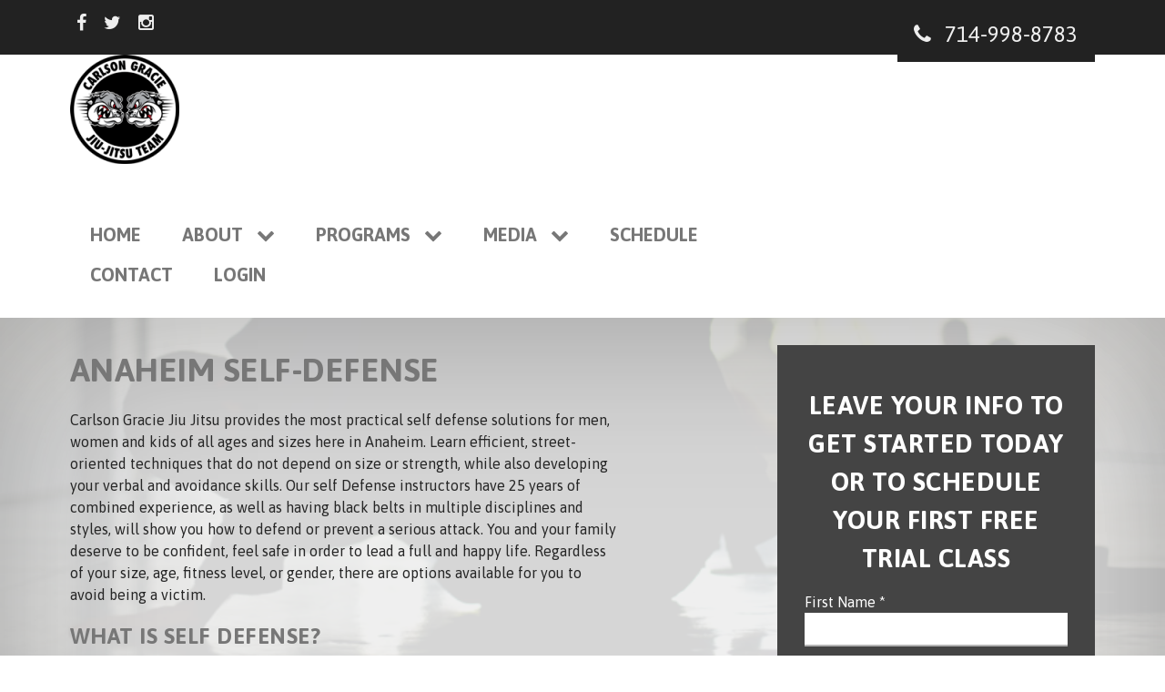

--- FILE ---
content_type: text/html; charset=utf-8
request_url: https://carlsongraciebjj.club/Programs/self-defense-anaheim
body_size: 64195
content:


<!DOCTYPE html>
<html xmlns="http://www.w3.org/1999/xhtml" xmlns:fb="http://www.facebook.com/2008/fbml" xmlns:og="http://ogp.me/ns#" xml:lang="en" lang="en">
<head><title>
	
    
    Self-Defense Classes | Carlson Gracie Jiu Jitsu, Anaheim CA


</title><meta name="referrer" content="same-origin" /><meta name="format-detection" content="telephone=no" /><meta http-equiv="X-UA-Compatible" content="IE=edge" /><meta name="viewport" content="width=device-width, initial-scale=1.0" />     
     <meta charset="utf-8"/>
    <link href="/Content/Fonts/FontAwesome/css/font-awesome.min.css?12101012" rel="stylesheet"/>
<link href="/Content/Fonts/PerfectMind/styles.css?12101012" rel="stylesheet"/>
<link href="/Content/jQueryUI/ui-lightness/jquery-ui.css?12101012" rel="stylesheet"/>
<link href="/Content/jQueryContextMenu/jquery.contextMenu.css?12101012" rel="stylesheet"/>
<link href="/Content/Kendo/kendo.common.min.css?12101012" rel="stylesheet"/>
<link href="/Content/Kendo/kendo.default.min.css?12101012" rel="stylesheet"/>
<link href="/Content/Kendo/kendo.bootstrap.min.css?12101012" rel="stylesheet"/>
<link href="/Scripts/malihuScrollbar/jquery.mCustomScrollbar.css?12101012" rel="stylesheet"/>
<link href="/Content/TreeView.css?12101012" rel="stylesheet"/>
<link href="/Content/Kendo/kendo.dataviz.min.css?12101012" rel="stylesheet"/>
<link href="/Content/lightbox.css?12101012" rel="stylesheet"/>
<link href="/Content/sitebase1.css?12101012" rel="stylesheet"/>
<link href="/Content/compass/css/base.css?12101012" rel="stylesheet"/>
<link href="/Content/compass/css/simplifiedForm.css?12101012" rel="stylesheet"/>
<link href="/Content/kendo.multiDatePicker.css?12101012" rel="stylesheet"/>
<link href="/Content/2012.2.801/telerik.common.min.css?12101012" rel="stylesheet"/>
<link href="/Content/2012.2.801/telerik.windows7-grey.min.css?12101012" rel="stylesheet"/>
<link href="/Content/StarRatingSvg.css?12101012" rel="stylesheet"/>
<link href="/Content/SkillAssessment.css?12101012" rel="stylesheet"/>
<link href="/Content/ApolloStyles/style.css?12101012" rel="stylesheet"/>


        <!--[if lte IE 7]>
        <link href="/Content/sitebase-ie7lte.css?12101012" rel="stylesheet" type="text/css" />
        <![endif]-->
        <!--[if IE]>
        <link href="/Content/sitebase-ie.css?12101012" rel="stylesheet" type="text/css" />
        <![endif]-->
    <link href='https://content.perfectmind.com/cssroot/36C21C314A3740115B85EBBAE72693FED30D6CC41CD974E78C71ACC3A83D2D4B.css' rel='stylesheet' type='text/css' />
 <script src="/Scripts/Globalization/en-US.js" type="text/javascript"></script>


<script crossorigin="anonymous" src="/Scripts/Resources/Resources.en-US.js?12101012" type="text/javascript"></script>
<script crossorigin="anonymous" src="/Scripts/MartialArtsSimpleAddIn/MartialArtsSimpleAddIn/Resources/Resources.en-US.js?12101012" type="text/javascript"></script>
<script crossorigin="anonymous" src="/Scripts/perfectMind/Resources/Resources.en-US.js?12101012" type="text/javascript"></script>

<script type="text/javascript">
    var require =
        {
            baseUrl: '/Scripts/perfectMind',
            paths: {
                "linq": "../linq.min",
                "knockout": "../knockout-3.5.1",
                "knockout.validation": "../knockout.validation.min",
                "timepicker": "../jquery.timepicker.min",
                "PlannerUtility": "planner/PlannerUtility",
                "ReRegisterPopup": "ReRegisterPopup",
                "TransferPopup": "TransferPopup",
                "HoldTimer": "AutomaticWaitlistSettings/HoldTimer",
                "CommonBindings": "planner/CommonBindings",
                "ViewFilterService": "ViewFilterService",
                "LinkedDependentActivities": "LinkedDependentActivities",
                "PlannerFilter": "planner/PlannerFilter",
                "PlannerEvent": "planner/PlannerEvent",
                "PlannerLoadScheduler": "planner/PlannerLoadScheduler",
                "PlannerAttendance": "planner/PlannerAttendance",
                "PerfectScanAutoComplete": "../Attendance/PerfectScanAutoComplete",
                "ItemDiscountEditViewUI": "discount/ItemDiscountEditViewUI",
                "ItemDiscountDetailViewUI": "discount/ItemDiscountDetailViewUI",
                "DiscountEditViewUI": "discount/DiscountEditViewUI",
                "DiscountDetailViewUI": "discount/DiscountDetailViewUI",
                "CreditBalance": "contact/CreditBalance",
                "CreditBalanceConstants": "contact/CreditBalanceConstants",
                "ContactAlert": "contact/ContactAlert",
                "PastDueInvoice": "contact/PastDueInvoice",
                "managePickList": "managePickList",
                "classPage": "../Attendance/ClassPage",
                "jquery": "../jQueryCore/jQueryCoreMin",
                "kendo.core.min": "../kendo/kendo.all.min",
                "PlannerEventExtrasEditViewUI": "PlannerEventExtraItem/PlannerEventExtrasEditViewUI",
                "OccupancyItemsSelectorEditView": "OccupancyItem/OccupancyItemsSelectorEditView",
                "PlannerEventPaymentPlanEditViewUI": "PlannerEventPaymentPlan/PlannerEventPaymentPlanEditViewUI",
                "PlannerEventTaxLoader": "PlannerEventTax/PlannerEventTaxLoader",
                "PlannerEventSubsidiesLoader": "Subsidy/PlannerEventSubsidiesLoader",
                "PlannerEventAdditionalFacilityEditViewUI": "PlannerEventAdditionalFacility/PlannerEventAdditionalFacilityEditViewUI",
                "PlannerEventPrerequisitesEventEditViewUI": "PlannerEventPrerequisitesEventEditViewUI",
                "FacilityLightingIntegrationSettingEditViewUI":"Service/FacilityLightingIntegrationSettingEditViewUI",
                "SkyLogixSettingViewUI":"Contact/SkyLogixSettingViewUI",
                "ProductEditViewUI": "discount/ProductEditViewUI",
                "PlannerEventServiceDurationsEditViewUI": "PlannerEventExtraItem/PlannerEventServiceDurationsEditViewUI",
                "EquipmentAdditionalExtrasEditViewUI": "PlannerEventExtraItem/EquipmentAdditionalExtrasEditViewUI",
                "ServiceExtrasEditViewUI": "PlannerEventExtraItem/ServiceExtrasEditViewUI",
                "ServicePaymentPlanEditViewUi": "PlannerEventPaymentPlan/ServicePaymentPlanEditViewUi",
                "ServiceDurationsEditViewUI": "Service/ServiceDurationsEditViewUI",
                "ServiceLotterySettingsEditViewUI": "Service/ServiceLotterySettingsEditViewUI",
                //"MembershipPricesSelectorEditViewUI": "MembershipPricesSelectorEditViewUI",
                "FacilityServiceDurationsEditViewUI": "Service/FacilityServiceDurationsEditViewUI",
                "FacilityMapEditViewUI" : "FacilityMap/FacilityMapEditViewUI",
                "ItemImagesEditViewUI": "ItemImages/ItemImagesEditViewUI",
                "FacilityMapAndPinsSelector" : "FacilityMapAndPinsSelector",
                "UploadImageUtility": "UploadImageUtility",
                "DeviceEditViewUI": "discount/DeviceEditViewUI",
                "MonerisPinPad":"MonerisPinPad.js",
                "PMLocalService":"PMLocalService.js",
                "RefundForCancellation": "RefundForCancellation",
                "AgeControl" : "AgeControl",
                "BookingRestrictionControl" : "BookingRestrictionControl",
                "CheckInOutControl" : "CheckInOutControl",
                "EnforceFullWeekendControl" : "EnforceFullWeekendControl",
                "ExportSchedule": "ExportSchedule",
                "SubsidyAllocationEditView": "subsidy/SubsidyAllocationEditView",
                "SubsidyEditView": "subsidy/SubsidyEditView",
                "ContactEditView": "contact/ContactEditView",
                "ContactDetailView": "contact/ContactDetailView",
                "RegenerateContactView": "contact/RegenerateContactView",
                "PaymentPlanEditView": "paymentplan/PaymentPlanEditView",
                "text": "../requireModules/text",
                "jQuery.touch": "../jquery.ui.touch",
                "MultiLocationGLAccountVM": "MultiLocationGLAccountVM",
                "MultipleCourseBooking": "MultipleCourseBooking/MultipleCourseBooking",
                "MultipleCourseBookingService": "MultipleCourseBooking/MultipleCourseBookingService",
                "RenewMemberships": "StoreApplication/RenewMemberships",
                "DeferredGLAccountVM": "DeferredGLAccountVM",
                "BulkFreezeMembershipController": "MembershipBulkFreeze/BulkFreezeMembershipController",
                "PreferenceRankingPopup": "PreferenceRankingPopup",
                "ErrorContainerViewModel": "ErrorContainerViewModel",
                "ActivityBulkUpdate": "ActivityBulkUpdate/ActivityBulkUpdate",
                "ActivityBulkUpdateService": "ActivityBulkUpdate/ActivityBulkUpdateService",
                "ActivityBulkUpdateDataSource": "ActivityBulkUpdate/ActivityBulkUpdateDataSource",
                "ActivityBulkUpdateConstants": "ActivityBulkUpdate/ActivityBulkUpdateConstants",
                "BulkUpdatePopup": "BulkUpdate/BulkUpdatePopup",
                "BulkUpdatePopupConstants": "BulkUpdate/BulkUpdatePopupConstants",
                "BulkUpdateConflictManagerPopup": "BulkUpdate/BulkUpdateConflictManagerPopup",
                "PlannerAttendanceConstantHelper": "PlannerAttendanceConstantHelper",
                "ExtrasCountHelper": "ExtrasCountHelper",
                "FilterPanelViewModel": "FilterPanelViewModel",
                "LimitedAvailabilityPopup": "LimitedAvailabilityPopup",
                "EventRestrictionsPopup": "EventRestrictionsPopup",
                "FacilityContractReservationsComponent": "FacilityContract/FacilityContractReservationsComponent",
                "FacilityContractReservationsViewModel": "FacilityContract/FacilityContractReservationsViewModel",
                "FacilityContractReservationsGridHelper": "FacilityContract/FacilityContractReservationsGridHelper",
                "FacilityContractSessionsComponent": "FacilityContract/FacilityContractSessionsComponent",
                "FacilityContractSessionsViewModel": "FacilityContract/FacilityContractSessionsViewModel",
                "FacilityContractSessionsGridHelper": "FacilityContract/FacilityContractSessionsGridHelper",
                "FacilityContractSessionsViewExtrasPopup": "FacilityContract/FacilityContractSessionsViewExtrasPopup",
                "FacilityContractReservationViewFeesPopup": "FacilityContract/FacilityContractReservationViewFeesPopup",
                "FacilityContractSessionsViewFeesPopup": "FacilityContract/FacilityContractSessionsViewFeesPopup",
                "FacilityContractRedirectInitializer": "FacilityContract/FacilityContractRedirectInitializer",
                "ContractFeeHelper": "ContractFeeHelper",

                // Controls:
                'SharedControlsConstants': 'Controls/Helpers/SharedControlsConstants',
                'DropDown': 'Controls/DropDown',
                'Grid': 'Controls/Grid',
                'GridTemplate': '/Content/HtmlTemplate/Controls/GridTemplate.html',
                'CircleGauge': 'Controls/CircleGauge/CircleGauge',
                'MultiCircleGauge': 'Controls/CircleGauge/MultiCircleGauge',
                'PositiveOccupancyLevelGauge': 'Controls/CircleGauge/PositiveOccupancyLevelGauge',
                'NegativeOccupancyLevelGauge': 'Controls/CircleGauge/NegativeOccupancyLevelGauge',
                'Pager': 'Controls/Pager',
                'PopupWrapper': 'Controls/Popup/PopupWrapper',
                'SimpleNotificationPopup': 'Controls/Popup/SimpleNotificationPopup',
                'ConfirmCancelPopup': 'Controls/Popup/ConfirmCancelPopup',
                "PagerTemplate": "../../Content/HtmlTemplate/Controls/PagerTemplate.html",
                'Controls/KeywordFilter': 'Controls/KeywordFilter',
                'KeywordFilterTemplate': '../../Content/HtmlTemplate/Controls/KeywordFilterTemplate.html',
                'Controls/MultiSelectFilter': 'Controls/MultiSelectFilter',
                'Controls/SingleSelectFilter': 'Controls/SingleSelectFilter',
                'Controls/RadioButtonSingleSelectFilter': 'Controls/RadioButtonSingleSelectFilter',
                'MultiSelectFilterTemplate': '../../Content/HtmlTemplate/Controls/MultiSelectFilterTemplate.html',
                'SingleSelectFilterTemplate': '../../Content/HtmlTemplate/Controls/SingleSelectFilterTemplate.html',
                'RadioButtonSingleSelectFilterTemplate': '../../Content/HtmlTemplate/Controls/RadioButtonSingleSelectFilterTemplate.html',
                'CalendarIcon': 'Controls/CalendarIcon/CalendarIcon',
                'CapacityDetailsControl': 'Controls/CapacityInfo/CapacityDetailsControl',
                'SendByEmailPopupComponent': 'Controls/SendByEmailPopup/SendByEmailPopupComponent',
                'SendByEmailPopupViewModel': 'Controls/SendByEmailPopup/SendByEmailPopupViewModel',
                'SendByEmailPopupHelper': 'Controls/Helpers/SendByEmailPopupHelper',
                'MultipleEmailsValidationRule': 'Controls/Helpers/MultipleEmailsValidationRule',
                'CreateNewContactControl': 'Controls/CreateNewContactControl',
                'PopupWrapperTemplate': "../../Content/HtmlTemplate/Controls/PopupWrapperTemplate.html", 
                'CreateNewContactControlTemplate': '/Content/HtmlTemplate/Controls/CreateNewContactControlTemplate.html',
                'ContactMultiPickerTemplate': '/Content/HtmlTemplate/Controls/ContactMultiPicker.html',
                'Controls/ControlTemplates': 'Controls/ControlTemplates',
                'ApplicationMenuItem': 'Controls/Shared/ApplicationMenuItem',
                'ApplicationMenuItemTemplate': '/Content/HtmlTemplate/Controls/Shared/ApplicationMenuItem.html',
                'ApplicationChildMenuTemplate': '/Content/HtmlTemplate/Controls/Shared/ApplicationChildMenu.html',
                'ApplicationChildMenu': 'Controls/Shared/ApplicationChildMenu',
                'SlideInLeftPanel': 'Controls/SlideInLeftPanel',
                'FileDragAndDrop': 'Controls/FileDragAndDrop',
                'MultiImageSelector': 'Controls/MultiImageSelector',

                // Booking Wizard:
                //   1. Fees and extras:
                'AttendeeWithExtrasViewModel': 'BookingWizard/FeesAndExtras/ViewModels/AttendeeWithExtrasViewModel',
                'EventWithAttendeesViewModel': 'BookingWizard/FeesAndExtras/ViewModels/EventWithAttendeesViewModel',
                'AttendeeFeeSelectorViewModel': 'BookingWizard/FeesAndExtras/ViewModels/AttendeeFeeSelectorViewModel',
                'AttendeeMembershipSelectorViewModel': 'BookingWizard/FeesAndExtras/ViewModels/AttendeeMembershipSelectorViewModel',
                'AttendeeExtrasSelectorViewModel': 'BookingWizard/FeesAndExtras/ViewModels/AttendeeExtrasSelectorViewModel',
                'FeesAndExtrasViewModel': 'BookingWizard/FeesAndExtras/ViewModels/FeesAndExtrasViewModel',
                'ProratePopupViewModel': 'BookingWizard/FeesAndExtras/ViewModels/ProratePopupViewModel',
                'RadioButtonBasedMembershipViewModel': 'BookingWizard/FeesAndExtras/ViewModels/RadioButtonBasedMembershipViewModel',

                'AttendeeWithExtrasComponent': 'BookingWizard/FeesAndExtras/Components/AttendeeWithExtrasComponent',
                'EventWithAttendeesComponent': 'BookingWizard/FeesAndExtras/Components/EventWithAttendeesComponent',
                'AttendeeFeeSelectorComponent': 'BookingWizard/FeesAndExtras/Components/AttendeeFeeSelectorComponent',
                'AttendeeMembershipSelectorComponent': 'BookingWizard/FeesAndExtras/Components/AttendeeMembershipSelectorComponent',
                'AttendeeExtrasSelectorComponent': 'BookingWizard/FeesAndExtras/Components/AttendeeExtrasSelectorComponent',
                'FeesAndExtrasComponent': 'BookingWizard/FeesAndExtras/Components/FeesAndExtrasComponent',
                'ProrateCoursePopupComponent': 'BookingWizard/FeesAndExtras/Components/ProrateCoursePopupComponent',

                'FeesAndExtrasService': 'BookingWizard/FeesAndExtras/Services/FeesAndExtrasService',
                'FeesAndExtrasHelper': 'BookingWizard/FeesAndExtras/Services/FeesAndExtrasHelper',
                'ProratePopupHelper': 'BookingWizard/FeesAndExtras/Services/ProratePopupHelper',
                'FeesAndExtrasValidator': 'BookingWizard/FeesAndExtras/Services/FeesAndExtrasValidator',
                'ProrateService': 'BookingWizard/FeesAndExtras/Services/ProrateService',

                //   2. Pos:
                'PosViewModel': 'BookingWizard/POS/ViewModels/PosViewModel',

                'PosComponent': 'BookingWizard/POS/Components/PosComponent',

                'PosRedirectService': 'BookingWizard/POS/Services/PosRedirectService',
                'PosRedirectHelper': 'BookingWizard/POS/Services/PosRedirectHelper',

                //   3. Questionnaire:
                'QuestionnaireViewModel': 'BookingWizard/Questionnaire/ViewModels/QuestionnaireViewModel',

                'QuestionnaireComponent': 'BookingWizard/Questionnaire/Components/QuestionnaireComponent',

                'QuestionnaireService': 'BookingWizard/Questionnaire/Services/QuestionnaireService',
                'QuestionnaireHelper': 'BookingWizard/Questionnaire/Services/QuestionnaireHelper',
                'QuestionnaireValidator': 'BookingWizard/Questionnaire/Services/QuestionnaireValidator',
                'CopyToDecisionMaker': 'BookingWizard/Questionnaire/Services/CopyToDecisionMaker',

                //   4. PaymentPlan:
                'PaymentPlanViewModel': 'BookingWizard/PaymentPlan/ViewModels/PaymentPlanViewModel',
                'PaymentPlanItemViewModel': 'BookingWizard/PaymentPlan/ViewModels/PaymentPlanItemViewModel',
                'PaymentPlanDownPaymentViewModel': 'BookingWizard/PaymentPlan/ViewModels/PaymentPlanDownPaymentViewModel',
                'AttendeeWithPaymentPlanItemsViewModel': 'BookingWizard/PaymentPlan/ViewModels/AttendeeWithPaymentPlanItemsViewModel',
                'EventWithAttendeesPaymentPlanViewModel': 'BookingWizard/PaymentPlan/ViewModels/EventWithAttendeesPaymentPlanViewModel',

                'PaymentPlanComponent': 'BookingWizard/PaymentPlan/Components/PaymentPlanComponent',
                'PaymentPlanItemComponent': 'BookingWizard/PaymentPlan/Components/PaymentPlanItemComponent',
                'PaymentPlanDownPaymentComponent': 'BookingWizard/PaymentPlan/Components/PaymentPlanDownPaymentComponent',
                'AttendeeWithPaymentPlanItemsComponent': 'BookingWizard/PaymentPlan/Components/AttendeeWithPaymentPlanItemsComponent',
                'EventWithAttendeesPaymentPlanComponent': 'BookingWizard/PaymentPlan/Components/EventWithAttendeesPaymentPlanComponent',

                'PaymentPlanService': 'BookingWizard/PaymentPlan/Services/PaymentPlanService',
                'PaymentPlanHelper': 'BookingWizard/PaymentPlan/Services/PaymentPlanHelper',
                'PaymentPlanItemsSelectionDecisionMaker': 'BookingWizard/PaymentPlan/Services/PaymentPlanItemsSelectionDecisionMaker',
                'PaymentPlanValidator': 'BookingWizard/PaymentPlan/Services/PaymentPlanValidator',

                'StyledCurrency': 'BookingWizard/PaymentPlan/Extensions/KnockoutBindings/StyledCurrency',

                //   5. Waitlist:
                'WaitlistViewModel': 'BookingWizard/Waitlist/ViewModels/WaitlistViewModel',
                'AttendeeWaitlistViewModel': 'BookingWizard/Waitlist/ViewModels/AttendeeWaitlistViewModel',
                'EventWithAttendeesWaitlistViewModel': 'BookingWizard/Waitlist/ViewModels/EventWithAttendeesWaitlistViewModel',

                'WaitlistComponent': 'BookingWizard/Waitlist/Components/WaitlistComponent',
                'AttendeeWaitlistComponent': 'BookingWizard/Waitlist/Components/AttendeeWaitlistComponent',
                'EventWithAttendeesWaitlistComponent': 'BookingWizard/Waitlist/Components/EventWithAttendeesWaitlistComponent',

                'WaitlistService': 'BookingWizard/Waitlist/Services/WaitlistService',
                'WaitlistHelper': 'BookingWizard/Waitlist/Services/WaitlistHelper',

                //   6. Shared:
                'FlyOutHelper': 'BookingWizard/Shared/Services/FlyOutHelper',              

                // DateRange
                'DateRangeViewModel': 'BookingWizard/DateRange/ViewModels/DateRangeViewModel',
                'EventAttendeesDateRangeViewModel': 'BookingWizard/DateRange/ViewModels/EventAttendeesDateRangeViewModel',
                'AttendeeDateRangeViewModel': 'BookingWizard/DateRange/ViewModels/AttendeeDateRangeViewModel',

                'DateRangeComponent': 'BookingWizard/DateRange/Components/DateRangeComponent',
                'EventAttendeesDateRangeComponent': 'BookingWizard/DateRange/Components/EventAttendeesDateRangeComponent',
                'AttendeeDateRangeComponent': 'BookingWizard/DateRange/Components/AttendeeDateRangeComponent',

                // TransferStartEnd
                'TransferStartEndViewModel': 'BookingWizard/TransferStartEnd/ViewModels/TransferStartEndViewModel',
                'TransferStartEndService': 'BookingWizard/TransferStartEnd/Services/TransferStartEndService',
                'TransferStartEndComponent': 'BookingWizard/TransferStartEnd/Components/TransferStartEndComponent',

                // Activity Management:
                //  Application:
                'ActivityMngmtAppVM': 'ActivityMngmt/App/ViewModels/ActivityMngmtAppVM',
                'BaseActivityMngmtPage': 'ActivityMngmt/App/ViewModels/BaseActivityMngmtPage',
                'BaseActivityMngmtView': 'ActivityMngmt/App/ViewModels/BaseActivityMngmtView',
                'ErrorNotificationVM': 'ActivityMngmt/App/ViewModels/ErrorNotificationVM',

                'ActivityMngmtAppComponent': 'ActivityMngmt/App/Components/ActivityMngmtAppComponent',
                'ErrorNotificationComponent': 'ActivityMngmt/App/Components/ErrorNotificationComponent',
                
                //   1. Classes list page:
                'ListPageVM': 'ActivityMngmt/List/ViewModels/ListPageVM',
                'ListAttendanceViewVM': 'ActivityMngmt/List/ViewModels/ListAttendanceViewVM',
                'ListAssessmentViewVM': 'ActivityMngmt/List/ViewModels/ListAssessmentViewVM',

                'ListPageComponent': 'ActivityMngmt/List/Components/ListPageComponent',
                'ListAttendanceViewComponent': 'ActivityMngmt/List/Components/ListAttendanceViewComponent',
                'ListAssessmentViewComponent': 'ActivityMngmt/List/Components/ListAssessmentViewComponent',

                'ActivitiesService': 'ActivityMngmt/List/Services/ActivitiesService',
                'ListGridHelper': 'ActivityMngmt/List/Services/ListGridHelper',

                //   2. Session Roster page:
                'RosterPageVM': 'ActivityMngmt/Roster/ViewModels/RosterPageVM',
                'RosterAttendanceViewVM': 'ActivityMngmt/Roster/ViewModels/RosterAttendanceViewVM',
                'RosterAssessmentViewVM': 'ActivityMngmt/Roster/ViewModels/RosterAssessmentViewVM',

                'RosterPageComponent': 'ActivityMngmt/Roster/Components/RosterPageComponent',
                'RosterAttendanceViewComponent': 'ActivityMngmt/Roster/Components/RosterAttendanceViewComponent',
                'RosterAssessmentViewComponent': 'ActivityMngmt/Roster/Components/RosterAssessmentViewComponent',

                'RosterService': 'ActivityMngmt/Roster/Services/RosterService',
                'RosterGridHelper': 'ActivityMngmt/Roster/Services/RosterGridHelper',
                'RosterModelConverter': 'ActivityMngmt/Roster/Services/RosterModelConverter',

                'AttendanceActionExecutor': 'ActivityMngmt/Roster/Services/AttendanceActionExecutor',
                'AttendanceActionFactory': 'ActivityMngmt/Roster/Services/AttendanceActionFactory',
                'NotificationActionExecutor': 'ActivityMngmt/Roster/Services/NotificationActionExecutor',
                'NotificationActionFactory': 'ActivityMngmt/Roster/Services/NotificationActionFactory',
                'AttendanceStatusUpdateAction': 'ActivityMngmt/Roster/Services/Actions/AttendanceStatusUpdateAction',
                'BulkAttendAction': 'ActivityMngmt/Roster/Services/Actions/BulkAttendAction',
                'BulkUnattendAction': 'ActivityMngmt/Roster/Services/Actions/BulkUnattendAction',
                'AttendAction': 'ActivityMngmt/Roster/Services/Actions/AttendAction',
                'UnattendAction': 'ActivityMngmt/Roster/Services/Actions/UnattendAction',
                'SendEmailAction': 'ActivityMngmt/Roster/Services/Actions/SendEmailAction',
                'SendSmsAction': 'ActivityMngmt/Roster/Services/Actions/SendSmsAction',
                'PrintAction': 'ActivityMngmt/Roster/Services/Actions/PrintAction',
                'OutcomeAction': 'ActivityMngmt/Roster/Services/Actions/OutcomeAction',
                'PromoteAction': 'ActivityMngmt/Roster/Services/Actions/PromoteAction',
                'SkillAssessmentAction': 'ActivityMngmt/Roster/Services/Actions/SkillAssessmentAction',
                'RedirectToOverdueInvoicesAction': 'ActivityMngmt/Roster/Services/NotificationActions/RedirectToOverdueInvoicesAction',
                'ShowAlertsAction': 'ActivityMngmt/Roster/Services/NotificationActions/ShowAlertsAction',
                'ClassRosterAction': 'ActivityMngmt/Shared/Services/Actions/ClassRosterAction',

                'AttendanceFilterProcessor': 'ActivityMngmt/Roster/Services/Filters/AttendanceFilterProcessor',
                'AttendanceFilteringStrategyFactory': 'ActivityMngmt/Roster/Services/Filters/AttendanceFilteringStrategyFactory',
                'LastAssessmentFilteringStrategy': 'ActivityMngmt/Roster/Services/Filters/Strategies/LastAssessmentFilteringStrategy',
                'LastPromotionFilteringStrategy': 'ActivityMngmt/Roster/Services/Filters/Strategies/LastPromotionFilteringStrategy',
                'MultiValueFilteringStrategy': 'ActivityMngmt/Roster/Services/Filters/Strategies/MultiValueFilteringStrategy',
                'RatingFilteringStrategy': 'ActivityMngmt/Roster/Services/Filters/Strategies/RatingFilteringStrategy',
                'RankFilteringStrategy': 'ActivityMngmt/Roster/Services/Filters/Strategies/RankFilteringStrategy',
                'AnySkillFilteringStrategy': 'ActivityMngmt/Roster/Services/Filters/Strategies/AnySkillFilteringStrategy',
                'AllSkillFilteringStrategy': 'ActivityMngmt/Roster/Services/Filters/Strategies/AllSkillFilteringStrategy',
                'NoneSkillFilteringStrategy': 'ActivityMngmt/Roster/Services/Filters/Strategies/NoneSkillFilteringStrategy',

                'AttendanceFiltersGenerator': 'ActivityMngmt/Roster/Services/Filters/AttendanceFiltersGenerator',
                'AttendanceFilterMetadataProviderFactory': 'ActivityMngmt/Roster/Services/Filters/AttendanceFilterMetadataProviderFactory',
                'LastAssessmentFilterMetadataProvider': 'ActivityMngmt/Roster/Services/Filters/Providers/LastAssessmentFilterMetadataProvider',
                'LastPromotionFilterMetadataProvider': 'ActivityMngmt/Roster/Services/Filters/Providers/LastPromotionFilterMetadataProvider',
                'RankFilterMetadataProvider': 'ActivityMngmt/Roster/Services/Filters/Providers/RankFilterMetadataProvider',
                'RatingFilterMetadataProvider': 'ActivityMngmt/Roster/Services/Filters/Providers/RatingFilterMetadataProvider',
                'SkillFilterMetadataProvider': 'ActivityMngmt/Roster/Services/Filters/Providers/SkillFilterMetadataProvider',
                'RangeValuesFilterMetadataProvider': 'ActivityMngmt/Roster/Services/Filters/Providers/RangeValuesFilterMetadataProvider',
                'SingleValueFilterMetadataProvider': 'ActivityMngmt/Roster/Services/Filters/Providers/SingleValueFilterMetadataProvider',

                //   3. Controls:
                'EventFlyOut': 'ActivityMngmt/Controls/EventFlyOut',
                'FilterSelector': 'ActivityMngmt/Controls/FilterSelector',
                'CapacityInfoControl': 'ActivityMngmt/Controls/CapacityInfoControl',
                'RosterInfoBox': 'ActivityMngmt/Controls/RosterInfoBox',

                //   4. Extensions:
                'SlideIn': 'Shared/Extensions/SlideIn',
                'FadeIn': 'Shared/Extensions/FadeIn',

                //   5. Shared:
                'ActivityMngmtConstants': 'ActivityMngmt/Shared/Constants',
                'ActivityMngmtPreferencesManager': 'ActivityMngmt/Shared/ActivityMngmtPreferencesManager',
                'FiltersPanelVM': 'ActivityMngmt/Shared/ViewModels/FiltersPanelVM',
                'FiltersPanelComponent': 'ActivityMngmt/Shared/Components/FiltersPanelComponent',
                'FiltersHelper': 'ActivityMngmt/Shared/FiltersHelper',
                'ActivityMngmtPopups': 'ActivityMngmt/Shared/ActivityMngmtPopups',
                'ServicesErrorHandlingHelper': 'BookingWizard/Shared/Services/ServicesErrorHandlingHelper',
                'WizardHelper': 'BookingWizard/Shared/Services/WizardHelper',
                // TransferCourses:
                'TransferDetailsComponent': 'BookingWizard/TransferCourses/TransferDetails/Components/TransferDetailsComponent',
                'TransferDetailsService': 'BookingWizard/TransferCourses/TransferDetails/Services/TransferDetailsService',
                'TransferDetailsViewModel': 'BookingWizard/TransferCourses/TransferDetails/ViewModels/TransferDetailsViewModel',

                "SkillRatingSetupController": "SkillRating/SkillAssessmentService",
                "SkillRatingSetupController": "SkillRating/SkillRatingSetupController",
                "SkillAssessmentPopup": "SkillRating/SkillAssessmentPopup",
                "BulkSkillAssessmentPopup":"SkillRating/BulkSkillAssessmentPopup",
                "SkillRatingSelectorComponent": "SkillRating/Component/SkillRatingSelectorComponent",
                "SkillAssessmentButtonComponent": "SkillRating/Component/SkillAssessmentButtonComponent",
                "SkillAssessmentRatingHistoryComponent": "SkillRating/Component/SkillAssessmentRatingHistoryComponent",
                "SkillAssessmentExportToCSVComponent": "SkillRating/Component/SkillAssessmentExportToCSVComponent",
                "SkillAssessmentContactComponent": "SkillRating/Component/SkillAssessmentContactComponent",
                "SkillRatingStarComponent": "SkillRating/Component/SkillRatingStarComponent",
                "SkilRatingCommentComponent": "SkillRating/Component/SkilRatingCommentComponent",
                "SkillAssessmentContactComponent": "SkillRating/Component/SkillAssessmentContactComponent",
                "SkillRatingAssessDateComponent": "SkillRating/Component/SkillRatingAssessDateComponent",
                "SkillRatingSkillComponent": "SkillRating/Component/SkillRatingSkillComponent",
                "BulkAssessmentComponent": "SkillRating/Component/BulkAssessmentComponent",
                "BulkHeaderColumnComponent": "SkillRating/Component/BulkHeaderColumnComponent",
                "BulkAssessmentContactColumnComponent": "SkillRating/Component/BulkAssessmentContactColumnComponent",
                "BulkAssessmentSkippedStudentsComponent": "SkillRating/Component/BulkAssessmentSkippedStudentsComponent",   
                "BulkAssessmentLevelSelectionComponent": "SkillRating/Component/BulkAssessmentLevelSelectionComponent",
                "BulkAssessmentContactSkillColumnComponent": "SkillRating/Component/BulkAssessmentContactSkillColumnComponent",
                "SkillAssessmentPreviousLevelsComponent": "SkillRating/Component/SkillAssessmentPreviousLevelsComponent",
                "PreferenceRankingPopup": "PreferenceRankingPopup",

                'ArrayExtensions': 'ArrayExtensions',
                'DateHelper': 'DateHelper',
                'ServicesErrorHandlingHelper': 'ServicesErrorHandlingHelper',
                'GridHelper': 'GridHelper',
                'GlobalCustomerSearch': 'GlobalCustomerSearch',
                'GlobalCustomerSearchService': 'Service/GlobalCustomerSearchService',
                'Controls/CustomerItemVM': 'Controls/CustomerItemVM',

                "OnlineWithdrawalConfirmation": "OnlineWithdrawal/OnlineWithdrawalConfirmation",
                "OnlineWithdrawalConfirmationConstants": "OnlineWithdrawal/OnlineWithdrawalConfirmationConstants",
                "OnlineWithdrawalConfirmationModelHelper": "OnlineWithdrawal/OnlineWithdrawalConfirmationModelHelper",           
                "FilterAreaTemplateComponent": "SimplifiedAccountStatement/Component/FilterAreaTemplateComponent",

                // Product Widgets
                "ProductWidgetsGlobalSettings/GlobalSettingsAppComponent": "/Areas/Products/Scripts/ProductWidgetsGlobalSettings/GlobalSettingsAppComponent",
                "ProductWidgetsGlobalSettings/GlobalSettingsViewModel": "/Areas/Products/Scripts/ProductWidgetsGlobalSettings/GlobalSettingsViewModel",
                "ProductWidgetsService": "/Areas/Products/Scripts/ProductWidgetsGlobalSettings/Services/ProductWidgetsService",
                "Controls/BigTextSetting": "/Areas/Products/Scripts/Controls/BigTextSetting",
                "Controls/PriceRangeFilter": "/Areas/Products/Scripts/Controls/PriceRangeFilter",
                "Controls/ProductWidgetsGrid": "/Areas/Products/Scripts/Controls/ProductWidgetsGrid",
                "Controls/SelectableTextSetting": "/Areas/Products/Scripts/Controls/SelectableTextSetting",
                "ProductWidgetSettingsViewModel": "/Areas/Products/Scripts/ProductWidgetSettings/ProductWidgetSettingsViewModel",
                "ProductWidgetSettingsComponent": "/Areas/Products/Scripts/ProductWidgetSettings/ProductWidgetSettingsComponent",
                "ProductWidgetSettingsService": "/Areas/Products/Scripts/ProductWidgetSettings/Services/ProductWidgetSettingsService",
                "ProductWidgetConstants": "/Areas/Products/Scripts/Shared/ProductWidgetConstants",

                // Class Roster Report
                'ClassRosterAppVM': 'Reports/ClassRoster/App/ViewModels/ClassRosterAppVM',
                'BaseClassRosterPage': 'Reports/ClassRoster/App/ViewModels/BaseClassRosterPage',
                'ClassRosterPageVM': 'Reports/ClassRoster/App/ViewModels/ClassRosterPageVM',
                'ClassRosterErrorNotificationVM': 'Reports/ClassRoster/App/ViewModels/ErrorNotificationVM',

                'ClassRosterAppComponent': 'Reports/ClassRoster/App/Components/ClassRosterAppComponent',
                'ClassRosterErrorNotificationComponent': 'Reports/ClassRoster/App/Components/ErrorNotificationComponent',
                'ClassRosterPageComponent': 'Reports/ClassRoster/Components/ClassRosterPageComponent',
                'ClassRosterFilterSelector': 'Reports/ClassRoster/Controls/FilterSelector',

                'ClassRosterFilteringStrategyFactory': 'Reports/ClassRoster/Services/Filters/ClassRosterFilteringStrategyFactory',
                'ClassRosterFilterMetadataProviderFactory': 'Reports/ClassRoster/Services/Filters/ClassRosterFilterMetadataProviderFactory',
                'ClassRosterFilterProcessor': 'Reports/ClassRoster/Services/Filters/ClassRosterFilterProcessor',
                'ClassRosterFiltersGenerator': 'Reports/ClassRoster/Services/Filters/ClassRosterFiltersGenerator',

                'HeaderColumnsFilterMetadataProvider': 'Reports/ClassRoster/Services/Filters/Providers/HeaderColumnsFilterMetadataProvider',
                'AttendanceColumnsFilterMetadataProvider': 'Reports/ClassRoster/Services/Filters/Providers/AttendanceColumnsFilterMetadataProvider',
                'ExcludesFilterMetadataProvider': 'Reports/ClassRoster/Services/Filters/Providers/ExcludesFilterMetadataProvider',
                'OneClassPerPageFilterMetadataProvider': 'Reports/ClassRoster/Services/Filters/Providers/OneClassPerPageFilterMetadataProvider',
                'ShowNotificationsFilterMetadataProvider': 'Reports/ClassRoster/Services/Filters/Providers/ShowNotificationsFilterMetadataProvider',
                'ShowSkillsFilterMetadataProvider': 'Reports/ClassRoster/Services/Filters/Providers/ShowSkillsFilterMetadataProvider',

                'HeaderColumnsFilteringStrategy': 'Reports/ClassRoster/Services/Filters/Strategies/HeaderColumnsFilteringStrategy',
                'AttendeeColumnsFilteringStrategy': 'Reports/ClassRoster/Services/Filters/Strategies/AttendeeColumnsFilteringStrategy',
                'ExcludeColumnsFilteringStrategy': 'Reports/ClassRoster/Services/Filters/Strategies/ExcludeColumnsFilteringStrategy',
                'OneClassPerPageFilteringStrategy': 'Reports/ClassRoster/Services/Filters/Strategies/OneClassPerPageFilteringStrategy',
                'NotificationsFilteringStrategy': 'Reports/ClassRoster/Services/Filters/Strategies/NotificationsFilteringStrategy',
                'SkillsFilteringStrategy': 'Reports/ClassRoster/Services/Filters/Strategies/SkillsFilteringStrategy',

                'ClassRosterConstants': 'Reports/ClassRoster/ClassRosterConstants',
                'ClassRosterFiltersPanelComponent': 'Reports/ClassRoster/Components/FiltersPanelComponent',
                'ClassRosterFiltersPanelVM': 'Reports/ClassRoster/App/ViewModels/FiltersPanelVM',
                'ClassRosterPreferencesManager': 'Reports/ClassRoster/ClassRosterPreferencesManager',

                'RefundAttendance': 'Refund/RefundAttendance',
                'RefundOccurrence': 'Refund/RefundOccurrence',
                'RefundAttendancePopupSelector': 'Refund/RefundAttendancePopupSelector',
                'CancelAttendance': 'Refund/CancelAttendance',
                'RefundAllAttendees':'Refund/RefundAllAttendees',

                'ReservationEquipmentPopupComponent': 'Conflicts/Equipment/ReservationEquipmentPopupComponent',
                'ReservationEquipmentPopupViewModel': 'Conflicts/Equipment/ReservationEquipmentPopupViewModel',

                'timelineMatrixPage': 'ItemsRental/timelineMatrixPage',
                "EventsService": "EventsService",
                'ApplicationMenuMobile': 'ApplicationMenuMobile',

                // Facility Contract page
                "FacilityContractEditView": "FacilityContract/FacilityContractEditView",
                "FacilityContractFiltersPanel": "FacilityContract/FiltersPanel",
                "FacilityContractConstants": "FacilityContract/FacilityContractConstants",
                "FacilityContractFilteringStrategyFactory": "FacilityContract/Filters/FacilityContractFilteringStrategyFactory",
                "FacilityContractFiltersGenerator": "FacilityContract/Filters/FacilityContractFiltersGenerator",
                "FacilityContractFiltersMetadataProviderFactory": "FacilityContract/Filters/FacilityContractFiltersMetadataProviderFactory",
                "FacilityContractFiltersProcessor": "FacilityContract/Filters/FacilityContractFiltersProcessor",
                "FacilityContractPreferencesManager": "FacilityContract/FacilityContractPreferencesManager",
                "FacilityContractSessionsConflictManagerPopup": "FacilityContract/FacilityContractSessionsConflictManagerPopup",
                "FacilityContractSessionsConflictManagerPopupHelper": "FacilityContract/FacilityContractSessionsConflictManagerPopupHelper",
                "FacilityContractSessionsService": "FacilityContract/FacilityContractSessionsService",
                "FacilityContractSessionsHelper": "FacilityContract/FacilityContractSessionsHelper",
                "FacilityContractAttachmentUploadPopup": "FacilityContract/FacilityContractAttachmentUploadPopup",

                "FacilityContractAttachmentsComponent": "FacilityContract/FacilityContractAttachmentsComponent",
                "FacilityContractAttachmentsViewModel": "FacilityContract/FacilityContractAttachmentsViewModel",
                "FacilityContractAttachmentsGridHelper": "FacilityContract/FacilityContractAttachmentsGridHelper",
                "FacilityContractAttachmentService": "FacilityContract/FacilityContractAttachmentService",

                // 1. Reservation Filtering strategies:
                "FacilityContractReservationDateFilteringStrategy": "FacilityContract/Filters/Strategies/Reservations/FacilityContractReservationDateFilteringStrategy",
                "FacilityContractReservationDaysOfWeekFilteringStrategy": "FacilityContract/Filters/Strategies/Reservations/FacilityContractReservationDaysOfWeekFilteringStrategy",
                "FacilityContractReservationFacilityFilteringStrategy": "FacilityContract/Filters/Strategies/Reservations/FacilityContractReservationFacilityFilteringStrategy",
                "FacilityContractReservationHasExtrasFilteringStrategy": "FacilityContract/Filters/Strategies/Reservations/FacilityContractReservationHasExtrasFilteringStrategy",
                "FacilityContractReservationLocationFilteringStrategy": "FacilityContract/Filters/Strategies/Reservations/FacilityContractReservationLocationFilteringStrategy",
                "FacilityContractReservationTimeFilteringStrategy": "FacilityContract/Filters/Strategies/Reservations/FacilityContractReservationTimeFilteringStrategy",
                "FacilityContractReservationServiceFilteringStrategy": "FacilityContract/Filters/Strategies/Reservations/FacilityContractReservationServiceFilteringStrategy",

                // 2. Session Filtering strategies:
                "FacilityContractSessionDateFilteringStrategy": "FacilityContract/Filters/Strategies/Sessions/FacilityContractSessionDateFilteringStrategy",
                "FacilityContractSessionDaysOfWeekFilteringStrategy": "FacilityContract/Filters/Strategies/Sessions/FacilityContractSessionDaysOfWeekFilteringStrategy",
                "FacilityContractSessionFacilityFilteringStrategy": "FacilityContract/Filters/Strategies/Sessions/FacilityContractSessionFacilityFilteringStrategy",
                "FacilityContractSessionHasExtrasFilteringStrategy": "FacilityContract/Filters/Strategies/Sessions/FacilityContractSessionHasExtrasFilteringStrategy",
                "FacilityContractSessionLocationFilteringStrategy": "FacilityContract/Filters/Strategies/Sessions/FacilityContractSessionLocationFilteringStrategy",
                "FacilityContractSessionTimeFilteringStrategy": "FacilityContract/Filters/Strategies/Sessions/FacilityContractSessionTimeFilteringStrategy",
                "FacilityContractSessionStatusFilteringStrategy": "FacilityContract/Filters/Strategies/Sessions/FacilityContractSessionStatusFilteringStrategy",
                "FacilityContractSessionServiceFilteringStrategy": "FacilityContract/Filters/Strategies/Sessions/FacilityContractSessionServiceFilteringStrategy",

                // 3. Filters metadata providers
                "FacilityFilterMetadataProvider": "FacilityContract/Filters/Providers/FacilityFilterMetadataProvider",
                "LocationFilterMetadataProvider": "FacilityContract/Filters/Providers/LocationFilterMetadataProvider",
                "DateRangeFilterMetadataProvider": "FacilityContract/Filters/Providers/DateRangeFilterMetadataProvider",
                "TimeRangeFilterMetadataProvider": "FacilityContract/Filters/Providers/TimeRangeFilterMetadataProvider",
                "StatusFilterMetadataProvider": "FacilityContract/Filters/Providers/StatusFilterMetadataProvider",
                "HasExtrasFilterMetadataProvider": "FacilityContract/Filters/Providers/HasExtrasFilterMetadataProvider",
                "DaysOfWeekFilterMetadataProvider": "FacilityContract/Filters/Providers/DaysOfWeekFilterMetadataProvider",
                "CalendarViewFilterMetadataProvider": "FacilityContract/Filters/Providers/CalendarViewFilterMetadataProvider",
                "AmendmentViewFilterMetadataProvider": "FacilityContract/Filters/Providers/AmendmentViewFilterMetadataProvider",
                "AmendmentCycleFilterMetadataProvider": "FacilityContract/Filters/Providers/AmendmentCycleFilterMetadataProvider",
                "ServiceFilterMetadataProvider": "FacilityContract/Filters/Providers/ServiceFilterMetadataProvider",

                // 4. Filter controls
                "FacilityContractLocationFilter": "FacilityContract/Filters/Components/FacilityContractLocationFilter",
                "FacilityContractFacilityFilter": "FacilityContract/Filters/Components/FacilityContractFacilityFilter",
                "FacilityContractDateRangeFilter": "FacilityContract/Filters/Components/FacilityContractDateRangeFilter",
                "FacilityContractTimeRangeFilter": "FacilityContract/Filters/Components/FacilityContractTimeRangeFilter",
                "FacilityContractStatusFilter": "FacilityContract/Filters/Components/FacilityContractStatusFilter",
                "FacilityContractHasExtrasFilter": "FacilityContract/Filters/Components/FacilityContractHasExtrasFilter",
                "FacilityContractDaysOfWeekFilter": "FacilityContract/Filters/Components/FacilityContractDaysOfWeekFilter",
                "FacilityContractCalendarViewFilter": "FacilityContract/Filters/Components/FacilityContractCalendarViewFilter",
                "FacilityContractAmendmentViewFilter": "FacilityContract/Filters/Components/FacilityContractAmendmentViewFilter",
                "FacilityContractAmendmentCycleFilter": "FacilityContract/Filters/Components/FacilityContractAmendmentCycleFilter",
                "FacilityContractServiceFilter": "FacilityContract/Filters/Components/FacilityContractServiceFilter",

                // 5. Bulk Update
                "FacilityContractBulkUpdateWizard": "FacilityContract/BulkUpdate/FacilityContractBulkUpdateWizard",
                "FacilityContractBulkUpdateWizardHelper": "FacilityContract/BulkUpdate/FacilityContractBulkUpdateWizardHelper",
                "FacilityContractPreBulkUpdateWizardStep": "FacilityContract/BulkUpdate/FacilityContractPreBulkUpdateWizardStep",
                "FacilityContractBulkUpdateWizardStep": "FacilityContract/BulkUpdate/FacilityContractBulkUpdateWizardStep",
                "FacilityContractConfirmationWizardStep": "FacilityContract/BulkUpdate/FacilityContractConfirmationWizardStep",

                'ApplicationMenuMobile': 'ApplicationMenuMobile',
                //MartialArtsSimpleAddIn
                'TerminateMembership': '../MartialArtsSimpleAddIn/TerminateMembership',
                'freezeTransaction.membership': 'freezeTransaction.membership',

                // Automated reports
                'AutomatedReportsApp': 'AutomatedReports/App/AutomatedReportsApp',
                'EditAutomatedReportsApp': 'AutomatedReports/App/EditAutomatedReportsApp',
                'AutomatedReportsDashboardPage': 'AutomatedReports/Pages/AutomatedReportsDashboardPage',
                'AutomatedReportTasksPage': 'AutomatedReports/Pages/AutomatedReportTasksPage',
                'AutomatedReportsConstants': 'AutomatedReports/Shared/Constants',
                'RecurrenceRuleHelper': 'AutomatedReports/Shared/RecurrenceRuleHelper',
                'AutomatedReportsService': 'AutomatedReports/Services/AutomatedReportsService',
                'AutomatedReportsHelper': 'AutomatedReports/Helpers/AutomatedReportsHelper'
        },
            urlArgs: "v=12101012"
        };

    document.App = document.App || {};
    var App = document.App;
    App.Common = App.Common || {};
    App.Common.Urls = App.Common.Urls || {};
    
    App.Common.Package = App.Common.Package || {};
    App.Common.Package.isParkAndRecPackage = false;
    App.Common.Package.isFitnessPackage = false;
    App.Common.Package.displayEmailInContactPicker = false;
    App.Common.Package.displayContactAgeInSearchView = false;
    App.Common.Package.displayPastDueAmountInContactPicker = false;
    App.Common.Package.CanViewContacts = false;

    App.Common.RegistrationForm  = App.Common.RegistrationForm || {};
    App.Common.RegistrationForm.TemporaryContactId = "265286d0-751b-403f-888c-33c027f12b01";
    App.Common.RegistrationForm.TemporaryId = "4b89d23f-81e2-46e4-90fd-8d33e3618992";
    App.Common.Urls.excludeTemporaryRegistrationForm = "/Programs/RegForm/ExcludeTemporaryRegistrationForm";
    App.Common.Urls.CartIsEmpty = "/Programs/BookMe4BookingPages/CartIsEmpty";
    App.Common.Urls.getCurrentBalances = "/Programs/GLAccount/GetPastDueInvoicesBalances";
    App.Common.Urls.getEventTransferInfo = "/Programs/Transfer/GetEventTransferInfo";
    App.Common.Urls.saveTransactionsNote = "/Programs/Transfer/SaveTransactionsNote";
    App.Common.Urls.transferWithdraw = "/Programs/Transfer/Withdraw";
    App.Common.Urls.saveTransferCourseLog = "/Programs/Transfer/SaveTransferCourseLog";
    App.Common.Urls.processTransferCourse = "/Programs/Transfer/ProcessTransferCourse";
    App.Common.Urls.getBookOverCapacityDetails = "/Programs/Checkout/GetBookOverCapacityDetails";

    App.Common.Store = App.Common.Store || {};
    App.Common.Store.AddCartToCartButtonId = "fc39c510-3d33-470d-824a-955e06b26299";
    App.Common.Store.CheckoutButtonId = "9ae80ca9-aeff-4ab0-9de4-2ab27e56113f";
    App.Common.Store.BuyNowButtonId = "4d826324-4ad4-4a31-9d2d-7ed6d2238d85";

    App.Common.Object = App.Common.Object || {};

    App.Common.Object.CalendarEventObjectId = "6a293c5d-5ea0-d5b9-2ae2-f91bc2069f1b";
    App.Common.Object.FacilityObjectId = "87665895-0175-4958-bfda-9396c1b5222f";
    App.Common.Object.ContactObjectId = "88f18a02-bbdd-45b6-9b44-de9ae0ff6500";
    App.Common.Object.ProductObjectId = "7a20553e-661b-4af1-add5-7d9e460ae1e2";
    App.Common.Object.ProgramObjectId = "82be1476-8d54-4b27-913e-f966a4848671";
    App.Common.Object.MembershipObjectId = "8ac96bd2-9550-486b-804e-a40d0c57d6ec";
    App.Common.Object.EquipmentObjectId = "deda014b-f887-45cb-aed9-e809b8237e63";

    App.Common.MultiLookup = App.Common.MultiLookup || {};
    App.Common.MultiLookup.ServiceFacilityMultiLookup = "b9defbb6-9ab0-4d1c-87d9-aa1db554b9aa";
    
    App.Common.Urls.ViewFilterUrls = {
        Get: "/Programs/ViewFilter/Get",
        Save: "/Programs/ViewFilter/Save",
        Delete: "/Programs/ViewFilter/Delete"
    };

    App.Common.Urls.getAlerts = "/Programs/Alert/GetAlerts";
    App.Common.Alert = { 
        isInstalled: true,
        isEnabled: false,
        subscribeObjects: [App.Common.Object.FacilityObjectId, App.Common.Object.ContactObjectId, App.Common.Object.ProductObjectId, App.Common.Object.MembershipObjectId]
    };

</script>  
   

<script src="/Scripts/jQueryCore/jQueryCoreMin.js?12101012"></script>
<script src="/Scripts/jQueryCore/jquery-migrate-3.3.2.min.js?12101012"></script>
<script src="/Scripts/perfectMind/PMCommonHeadLoadingFull.js?12101012"></script>
<script src="/Scripts/Kendo/kendo.PmDialog.js?12101012"></script>
<script src="/Scripts/Kendo/kendo.PmTouchableTooltip.js?12101012"></script>
<script src="/Scripts/Kendo/kendo.pmMultiCalendar.js?12101012"></script>
<script src="/Scripts/Kendo/kendo.pmPreferenceRankingGrid.js?12101012"></script>
<script src="/Scripts/malihuScrollbar/jquery.mCustomScrollbar.concat.min.js?12101012"></script>
<script src="/Scripts/js.zip.min.js?12101012"></script>
<script src="/Scripts/perfectMind/formBuilder.js?12101012"></script>
<script src="/Scripts/perfectMind/formBuilderV2.js?12101012"></script>
<script src="/Scripts/linq.min.js?12101012"></script>
<script src="/Scripts/perfectMind/UploadImageUtility.js?12101012"></script>
<script src="/Scripts/perfectMind/webcam.js?12101012"></script>
<script src="/Scripts/MicrosoftAjax.debug.js?12101012"></script>
<script src="/Scripts/MicrosoftMvcAjax.debug.js?12101012"></script>
<script src="/Scripts/MicrosoftMvcValidation.debug.js?12101012"></script>
<script src="/Scripts/perfectMind/SunsetSunriseCalc.js?12101012"></script>
<script src="/Scripts/jQueryPlugin/jQueryHoverIntentFull.js?12101012"></script>
<script src="/Scripts/jQueryPlugin/jQueryValidateFull.js?12101012"></script>
<script src="/Scripts/jQueryPlugin/jQueryTimePickerFull.js?12101012"></script>
<script src="/Scripts/jQueryPlugin/jQueryThreeDotsFull.js?12101012"></script>
<script src="/Scripts/jQueryPlugin/jQueryContextMenuFull.js?12101012"></script>
<script src="/Scripts/jQueryPlugin/jQueryFloatingBoxFull.js?12101012"></script>
<script src="/Scripts/jQueryPlugin/jQueryPlaceholderFull.js?12101012"></script>
<script src="/Scripts/jQueryPlugin/jquery.elastic.js?12101012"></script>
<script src="/Scripts/jQueryPlugin/jQueryBbqFull.js?12101012"></script>
<script src="/Scripts/jQueryPlugin/jQueryPmDialog.js?12101012"></script>
<script src="/Scripts/jQueryPlugin/jQueryPmEnhancedSelect.js?12101012"></script>
<script src="/Scripts/jQueryPlugin/jQueryDateTimeAutocompleteFull.js?12101012"></script>
<script src="/Scripts/jQueryUi/jQueryUi.min.js?12101012"></script>
<script src="/Scripts/swfobject/swfObjectFull.js?12101012"></script>
<script src="/Scripts/perfectMind/core.js?12101012"></script>
<script src="/Scripts/perfectMind/common.js?12101012"></script>
<script src="/Scripts/customControl/checkbox.js?12101012"></script>
<script src="/Scripts/customControl/date.js?12101012"></script>
<script src="/Scripts/customControl/datetime.js?12101012"></script>
<script src="/Scripts/customControl/html.js?12101012"></script>
<script src="/Scripts/customControl/address.js?12101012"></script>
<script src="/Scripts/customControl/youtube.js?12101012"></script>
<script src="/Scripts/customControl/multilookup.js?12101012"></script>
<script src="/Scripts/customControl/lookup.js?12101012"></script>
<script src="/Scripts/customControl/dynamiclookup.js?12101012"></script>
<script src="/Scripts/customControl/tax.js?12101012"></script>
<script src="/Scripts/customControl/ajaxLink.js?12101012"></script>
<script src="/Scripts/customControl/FieldDependencyBuilder.js?12101012"></script>
<script src="/Scripts/customControl/maskedNumber.js?12101012"></script>
<script src="/Scripts/customControl/numericInputValidator.js?12101012"></script>
<script src="/Scripts/customControl/taxableNumbericTextBox.js?12101012"></script>
<script src="/Scripts/perfectMind/cardView.js?12101012"></script>
<script src="/Scripts/jQueryPlugin/lightbox.js?12101012"></script>
<script src="/Scripts/MartialArtsVersion3/PromoteRankByExam.js?12101012"></script>
<script src="/Scripts/slimScroll/jquery.slimscroll.js?12101012"></script>
<script src="/Scripts/utils/sessvars.js?12101012"></script>
<script src="/Scripts/MartialArtsSimpleAddIn/slick.js?12101012"></script>
<script src="/Scripts/MartialArtsSimpleAddIn/jquery.nice-select.min.js?12101012"></script>
<script src="/Scripts/jQueryPlugin/jquery.star-rating-svg.js?12101012"></script>
<script src="/Scripts/jQueryPlugin/rater.js?12101012"></script>
<script src="/Scripts/broadcastChannelPolyfill.js?12101012"></script>
<script src="/Scripts/Kendo/kendo.all.min.js?12101012"></script>
<script src="/Scripts/Kendo/kendo.timezones.min.js?12101012"></script>
<script src="/Scripts/Kendo/kendo.aspnetmvc.min.js?12101012"></script>
<script src="/Scripts/Kendo/kendo.multi.calendar.js?12101012"></script>
<script src="/Scripts/Kendo/kendo.multiDatePicker.js?12101012"></script>
<script src="/Scripts/alerts.js?12101012"></script>
<script src="/Scripts/LazyLoader.js?12101012"></script>
<script src="/Scripts/perfectMind/SortTable.js?12101012"></script>



<script crossorigin="anonymous" src="/Scripts/Kendo/cultures/kendo.culture.en-US.min.js" type="text/javascript"></script>
<script crossorigin="anonymous" src="/Scripts/require.js?12101012" type="text/javascript"></script>
<script crossorigin="anonymous" src="/Scripts/perfectMind/PMCommonFull.js?12101012" type="text/javascript"></script>
<script crossorigin="anonymous" src="/Scripts/knockout-kendo.js?12101012" type="text/javascript"></script>

<script>
    if (('ontouchstart' in window) || window.DocumentTouch && document instanceof DocumentTouch) { 
        $.getScript("/Scripts/jQueryUi/jquery.ui.touch-punch.min.js?12101012", function(){});
    }
</script>

<script>
    kendo.culture("en-US");    
    kendo.culture().numberFormat.currency.symbol = "$";

</script>
    
     
    <script type="text/javascript" src="/Telerik.Web.UI.WebResource.axd?_TSM_HiddenField_=ctl00_ctl00_HeadContent_MetaContentPlaceHolder_RadScriptManager1_TSM&amp;compress=1&amp;_TSM_CombinedScripts_=%3b%3bSystem.Web.Extensions%2c+Version%3d4.0.0.0%2c+Culture%3dneutral%2c+PublicKeyToken%3d31bf3856ad364e35%3aen-US%3aceece802-cb39-4409-a6c9-bfa3b2c8bf10%3aea597d4b%3ab25378d2"></script>
<script type="text/javascript">
//<![CDATA[ 
    if(typeof(Sys) != "undefined"){$addHandler(window, "load", function(){Sys.Application.initialize();}); } else { throw new Error("Microsoft ASP.NET AJAX cannot be initialized!")}
//]]>
</script>


    <script crossorigin="anonymous" src="/Scripts/perfectMind/RegistrationFormPrompts.js?12101012"></script>
    <script crossorigin="anonymous" src="/Scripts/perfectMind/IntgrFormPrompts.js?12101012"></script>
    <script crossorigin="anonymous" type="text/javascript" src="/Scripts/perfectMind/ViewEdit.js?12101012"></script>
    <script type="text/javascript">
        //global variable, needs defining here
        var imagebutton = "/Content/Images/ControlIcons/lookup-button.png";

        $(document).ready(function () {
            $("#btnNav").show();
    
        });
    </script>
    
    <meta property="og:title" content="Self-Defense Classes | Carlson Gracie Jiu Jitsu, Anaheim CA" />
    <meta property="og:description" content="Carlson Gracie Jiu Jitsu provides the most practical self defense solutions for men, women and kids of all ages and sizes here in Anaheim." />
    
    <meta property="og:url" content="https://carlsongraciebjj.club/Programs/self-defense-anaheim" />

    <meta property="og:image" content="//pmcontent.blob.core.windows.net/29f9c64cb9be425db3c4c1b798ebe2a4/publicImages/carlson-logo.jpg?150708083254" />

    <meta name="description" content="Carlson Gracie Jiu Jitsu provides the most practical self defense solutions for men, women and kids of all ages and sizes here in Anaheim." /><meta name="google-site-verification" content="Vq6faDks5oq84ECzkukVLAtcuhOv6Fw76RX050cmeJc"/>

<script>
  (function(i,s,o,g,r,a,m){i['GoogleAnalyticsObject']=r;i[r]=i[r]||function(){
  (i[r].q=i[r].q||[]).push(arguments)},i[r].l=1*new Date();a=s.createElement(o),
  m=s.getElementsByTagName(o)[0];a.async=1;a.src=g;m.parentNode.insertBefore(a,m)
  })(window,document,'script','//www.google-analytics.com/analytics.js','ga');

  ga('create', 'UA-67464805-1', 'auto');
  ga('send', 'pageview');

</script>
    <link rel="canonical" href="http://www.carlsongraciebjj.club/Programs/self-defense-anaheim" />

       

    <style type="text/css">        
        body:not(.socialsite-page) #content-wrapper {
            background-color: #F8F9FA;
        }
    </style>



    


  
    
</head>

<body class="body socialsite-page  "
    data-application="Programs"
    data-object="SelfDefense"
    data-table="CMSPageObject1431298105514369">



    <div style="display: none;">
        <input type="hidden" id="siteAnchor" value="/" />
    </div>
    <div id="ajaxDialogPlaceHolder" style="display: none;"></div>
    <div id="objectAjaxLoadingOutter" style="display: none;"></div>
    
    <form></form>
    <div id="main-wrapper">
        
    
    

        <script type="module" src="/Scripts/ApolloComponents/apollo-core.js?12101012"></script>
        <script crossorigin="anonymous" src="/Scripts/perfectMind/ByPassLinkManager.js?12101012" type="text/javascript"></script>
        <div id="header-wrapper">
            <ul id="bypass-link-list">
                <li class="bypass-link-item">
                    <a id="main-content-link" class="bypass-link" href="#main-content" tabindex="1">
                        <div class="link-content">Skip to main content</div>
                    </a>
                </li>
            </ul>
            
                

                <table id="header-table" role="presentation" cellpadding="0" cellspacing="0">
                    <tbody>
                        
                        <tr>
                            <td rowspan="3" class="header-logo-td">
                                <div style="table-layout: fixed; min-width: 220px; max-height: 140px; padding-right: 0px; margin-left: 0px; max-width: 300px;" class="Company-logo">
                                    <a href="/" title="Home">
                                        
                                        <img id="Company-Logo-Icon" src="//content.perfectmind.com/29f9c64cb9be425db3c4c1b798ebe2a4/logo/CARLSON-GRACIE-anaheim-new2020.png" border="0" class="header-logo-icon_Orig" alt="Company Logo" />
                                        
                                    </a>
                                </div>
                            </td>

                            
                        </tr>

                        
                        <tr>
                            <td colspan="3" class="last-child" id="Td2" style="min-width: 750px; width: 100%; padding-top: 0; vertical-align: top; white-space: nowrap;">
                                

<div id="nav-root">
    
        <div id="topNavRdiv" style='float: right; height: 100%;'>
            <div style="position: relative; padding-bottom: 0px;">
                <div id="topNav">
                
                    <ul class="tab" id="no-hover">
                        
                            <li>
                                <a href='/Programs/MemberRegistration/MemberSignIn' class="tab">Log in</a>
                            </li>
                            
                    </ul>
                </div>
            </div>
        </div>
        <div>
            <div id="shopCartRightdiv" style="float: right; height: 100%; margin: 0 6px 0 33px;">
                
<a id="shopping-cart-icon" class='shopping-cart-icon-hidden' href="https://carlsongraciebjj.club/Programs/StoreApplication/Checkout" tabindex="1" aria-label="Shopping cart icon. Use enter to open Checkout Page."></a>
<div id="shopping-cart-icon-occupied" class='shopping-cart-icon-hidden' onclick="doCheckoutWithoutGoBackUrl();">
    <div id="shopping-cart-item-count" class='shopping-cart-item-count-hidden'>
        0
    </div>
</div>
<span id="checkout-label" style="font-size:13px;font-weight:bold;color:#CCCCCC;margin-top:8px;padding-right:4px;" class='checkout-label-hidden' onclick="doCheckoutWithoutGoBackUrl()">Checkout</span>
<div class="tool-tip-message">
	<span class="tip"></span>
	<p class="message">There is no item in the cart</p>
</div>

<script type="text/javascript">
    window.addEventListener("message", function (message) {
        if (!message || !message.data) return;

        switch (message.data.event) {
            case 'updateCartItemsCount':
                refreshShoppingCart(message.data.cartItemsCount);
                return;
        }
    });

    (function () {

        
        window.refreshShoppingCart = function (count) {
            $("#shopping-cart-item-count").html(count);
            $("#shopping-cart-icon-occupied").attr('class', 'shopping-cart-icon-normal');
            $("#shopping-cart-item-count").attr('class', 'shopping-cart-item-count-normal');
            $("#checkout-label").attr('onclick', 'doCheckoutWithoutGoBackUrl()');
            $("#checkout-label").attr('class', 'checkout-label-show');
            $("#shopping-cart-icon-occupied").toggle(count > 0);
            if (count >= 0) {
                $("#shopping-cart-icon").attr('class', 'shopping-cart-icon-hidden');
            } else {
                $("#shopping-cart-icon").attr('class', 'shopping-cart-icon-normal');
            }
        };

        window.clearShoppingCartAsync = function (onSuccess, onFailure) {

            $.ajax({
                type: "post",
                url: "/Programs/StoreApplication/ClearShoppingCart",
                dataType: "json",
                success: function (result) {
                    if (result && !result.success && onFailure) {
                        onFailure();
                    } else {
                        refreshShoppingCart(0);
                        if (onSuccess) onSuccess();
                    }
                },
                error: onFailure
            });
        };

        // for tablet, click away will hide the tool-tip-message
        $(document).mouseup(function (e) {
            var container = $("shopCartRdiv");

            if (!container.is(e.target) // if the target of the click isn't the container...
            && container.has(e.target).length === 0) // ... nor a descendant of the container
            {
                $('.tool-tip-message').hide();
            }
        });

        $("#shopping-cart-icon").keydown(function (e) {
            if (e.keyCode === 13) {
                $(this).click();
            }
        });

        //--------------------------------------------
        $('#checkout-label, #shopping-cart-icon').mouseout(function () {
            $('.tool-tip-message').hide();
        });

        window.doCheckoutFromCart = function (optionalParam) {
            var url = 'https://carlsongraciebjj.club/Programs/StoreApplication/Checkout';
            url = url + '?goBackUrl=' + escape(window.location);
            if (optionalParam) {
                url += optionalParam;
            }
            window.location = url;
        };

        window.doCheckoutWithoutGoBackUrl = function () {
            var url = 'https://carlsongraciebjj.club/Programs/StoreApplication/Checkout';

            window.location = url;
        };

        window.loadCartDetails = function () {
            var detailUrl = '/Programs/StoreApplication/CartSummary';
            $.ajax({
                url: detailUrl,
                cache: false,
                type: "GET"
            }).done(function (html) {
                $("#cartDetails").html(html);
                $("#cartDetailPopup").data("kendoMobileModalView").open();
            });
        };

        window.noItemInCart = function (optionalParam) {
            $('.tool-tip-message').show();
        };

        window.disableShoppingCart = function () {
            $("#shopping-cart-icon").removeAttr("onclick");
            $("#shopping-cart-icon").css("cursor", "default");
        };
    }());
</script>
            </div>
            
                <div id="google_translate_element" style="float:right;"></div>
            
        </div>
        
            <div style="float: right; height: 100%">
                
                <ul id="appNav">
                    
                </ul>
            </div>
            
        </div>

        

        <script type="text/javascript">
            //<![CDATA[
            function closeMenu() {
                var menu = $("#OptionsSelector").data("kendoMenu");
                var item = $("> li", menu.element)[0];
                menu.close(item);
            }

            function onOptionsSelectorMenuOpen() {
                var menu = $("#OptionsSelector").data("kendoMenu");
                if (menu != null) {
                    menu.nextItemZIndex = 1001;
                }

                if ($("body").hasClass("newKendoMenu")) {
                    $("#Options-Setup").addClass("expanded");
                }

                var menuWidth = $(menu.element).width();
                $(menu.element).find(".k-group").css("width", menuWidth);
            }

            function onOptionsSelectorMenuClose(e) {

                if ($("body").hasClass("newKendoMenu") && $(e.item).parent().is(".k-widget")) {
                    $("#Options-Setup").removeClass("expanded");
                }
            }

            $(document).ready(function () {
                $('#Options-Setup').keypress(function (e) {
                    // Open user menu on space/enter buttons pressed.
                    // Space button press- '0' works in mozilla and '32 in other' browsers.
                    // Enter button press - '13'.
                    if (e.keyCode == 0 || e.keyCode == 32 || e.keyCode == 13) {
                        var menu = $("#OptionsSelector").data("kendoMenu");
                        menu.open($('#OptionsSelector .k-item.k-state-default').first());
                        e.preventDefault();
                    }
                });

                $('#Options-Setup').keydown(function (e) {
                    // Close user menu on esc/tab buttons pressed.
                    if (e.keyCode == 27 || e.keyCode == 9) {
                        var menu = $("#OptionsSelector").data("kendoMenu");
                        menu.close($('#OptionsSelector .k-item.k-state-default').first());
                        // On closing menu need to remove focus from menu item.
                        $("#OptionsSelector .k-group li.k-hover").removeClass("k-hover");
                    }

                    // Go through user menu items using up/down arrow buttons.
                    if (e.keyCode == 38) { // up arrow
                        var selectedMenuItem = $("#OptionsSelector .k-group li.k-hover");
                        selectedMenuItem.removeClass("k-hover");
                        if (selectedMenuItem.prev('li').length == 0) {
                            selectedMenuItem.siblings().last().addClass("k-hover").find('a').focus();
                            e.preventDefault();
                        } else {
                            selectedMenuItem.prevAll("li:has(a.k-link):not(.seperator)").first().addClass("k-hover").find('a').focus();
                            e.preventDefault();
                        }
                    }
                    if (e.keyCode == 40) { // down arrow
                        var selectedMenuItem = $("#OptionsSelector .k-group li.k-hover");
                        if (selectedMenuItem.length == 0) {
                            $("#OptionsSelector .k-group li:first").addClass('k-hover').find('a').focus();
                            e.preventDefault();
                            return;
                        }
                        selectedMenuItem.removeClass("k-hover");
                        if (selectedMenuItem.next('li').length == 0) {
                            selectedMenuItem.siblings().first().addClass("k-hover").find('a').focus();
                            e.preventDefault();
                        } else {
                            selectedMenuItem.nextAll("li:has(a.k-link):not(.seperator)").first().addClass("k-hover").find('a').focus();
                            e.preventDefault();
                        }
                    }
                });

                // Add desciption before all portal menu submenus.
                if ($('#ApplicationMenu .k-item').find('.k-group.k-menu-group').length > 0) {
                    $('#ApplicationMenu .k-item').find('.k-group.k-menu-group').each(function () {
                        $('<span tabindex="-1" class="hidden-label">Dropdown menu. To open menu please use enter or space buttons. To go through menu items please use arrow keys!</span>')
                            .insertAfter($(this).parent("li").find("span:first"));
                    });
                }
                // Prevent tabing from user menu items.
                $('#OptionsSelector .k-group, #OptionsSelector li, #OptionsSelector li a').attr('tabindex', '-1');
                // Prevent tabing from portal menu items(to go through its items we need to use arrow buttons).
                $('#ApplicationMenu li, #ApplicationMenu li a').attr('tabindex', '-1');
                // Set empty value to aria-label attribute to override image alt attribute value for screen reader. 
                $('#ApplicationMenu li a img').attr("aria-label", "");
                // In case when we loose focus from our menu and it will be closed also need to remove focus from menu item.
                $("#OptionsSelector, #OptionsSelector .k-group")
                    .mouseleave(function () {
                        $("#OptionsSelector .k-group li.k-hover").removeClass("k-hover");
                    });

                var separatorItems = $('#Options-Setup').find('.k-group li.seperator');
                separatorItems.removeAttr('tabindex');
            });

    
            //]]>
            $(function () {
                function ReorderMenuItems() {
                    var menuEl = $('#ApplicationMenu');
                    var menu = menuEl.data('kendoMenu');
                    if (window.reorderingMenu || !menu) return;
                    window.reorderingMenu = true;
                    var menuWidth = 0;
                    var windowWidth = $(window).width();

                    var firstLevelItems = $('#ApplicationMenu>li');
                    var moreGroupItems = [];
                    var moreItem = getMoreItem();
                    if (moreItem) {
                        moreGroupItems = $(moreItem).children('li');
                    };
                    var allItems = $.merge(firstLevelItems, moreGroupItems);

                    var itemsToMore = [];
                    var itemsFromMore = [];
                    var lastItemSize = $('#appSuiteCell + td').width() + 20;

                    // Workaround for BUG-051420: [Mobile] [Book Me] Launch Website menu item should be placed into menu line
                    if (allItems.length <= 3) {
                        return;
                    }

                    $(moreItem).css('min-width', 0);
                    $.each(allItems, function (i, e) {
                        var elementWidth = $(e).width();
                        // if element width is zero, then we're dealing with a hidden element
                        if (elementWidth == 0) {
                            elementWidth = getHiddenElementWidth(e);
                        }
                        menuWidth += elementWidth;

                        if (menuWidth + 130 + lastItemSize > windowWidth) {
                            itemsToMore.push(e);
                        } else if (moreGroupItems.length && moreGroupItems.filter(e).length) {
                            itemsFromMore.push(e);
                        }
                    });
                    $(moreItem).css('min-width', '');

            if (!getMoreItem() && menuWidth + 130 + lastItemSize > $(window).width()) {
                menu.insertAfter({
                    text: 'More',
                    cssClass: "more",
                    items: []
                },
                "li:last-child");
            }

                    var rootItemsCount = $('#ApplicationMenu>li').length;
                    moreItem = getMoreItem();
                    $.each(itemsFromMore, function (i, e) {
                        if (rootItemsCount < 6) {
                            // Change arrow direction for nested menu icon (from right to down). 
                            $(e).find(".k-link").find(".k-i-arrow-e").removeClass("k-i-arrow-e").addClass("k-i-arrow-s");
                            $(e).insertBefore(moreItem.closest('li'));
                            rootItemsCount++;
                        }
                    });

                    if (moreItem) {
                        $.each(itemsToMore, function (i, e) {
                            if (!$(e).find(moreItem).length) {
                                // Change arrow direction for nested menu icon (from down to right). 
                                $(e).find(".k-link").find(".k-i-arrow-s").removeClass("k-i-arrow-s").addClass("k-i-arrow-e");
                                $(e).appendTo(moreItem);
                            }
                        });

                        // Add description to 'More' submenu separately because it is rendered later that other submenus components.
                        $('<span tabindex="-1" class="hidden-label">Dropdown menu. To open menu please use enter or space buttons. To go through menu items please use arrow keys!</span>')
                            .insertAfter(moreItem.parent("li").find("span:first"));

                        if (!moreItem.find('li').length) {
                            moreItem.closest('li').remove();
                        }
                        // Workaround for BUG-051500: [Planner] User`s page main menu option "More" is shown not only as main menu option, but also as sub-menus of main menu
                        $('#ApplicationMenu ul .more').remove();
                    }

                    delete window.reorderingMenu;

            function getMoreItem() {
                var firstLevelItems = $('#ApplicationMenu>li');
                for (var i = 0; i < firstLevelItems.length; i++) {
                    if ($(firstLevelItems[i]).children('span:first').text() === 'More') {
                        var moreItem = $(firstLevelItems[i]).children('ul');
                        return moreItem.length ? moreItem : $(firstLevelItems[i]).children('div').children('ul');
                    }
                }
                return false;
            }
        }

                function waitForMenu() {
                    var menu = $('#ApplicationMenu').data('kendoMenu');
                    if (menu) {
                        ReorderMenuItems();
                    } else {
                        setTimeout(waitForMenu, 200);
                    }
                }

                waitForMenu();

                var delay = (function () {
                    var timer = 0;
                    return function (callback, ms) {
                        clearTimeout(timer);
                        timer = setTimeout(callback, ms);
                    };
                })();

                function getHiddenElementWidth(e) {
                    var copiedElement = $(e).clone().css({
                        'visibility': 'hidden',
                        'position': 'absolute',
                        'z-index': '-99999',
                        'left': '99999999px',
                        'top': '0px'
                    }).appendTo('body');
                    elementWidth = copiedElement.width();
                    copiedElement.remove();
                    return elementWidth;
                }

                $(window).resize(function () {
                    delay(function () {
                        ReorderMenuItems();
                    }, 500);
                });


                //centering logged-in user menu  in case if there is no "Your revards" item.
                // Increase in margin required because word and background overlap when both are of same color 
                if (!$('li.rewards').length) {
                    $('.header-for-member #topNav #Options-Setup').css('margin-top', '-10px');
                }

            });

            $('.header-for-member #ApplicationMenu .k-image').on("error", function () {
                $('#ApplicationMenu .k-image:not([src$="default.png"]').attr('src', '/Content/Images/Menu/NewXplorBranding/default.png');
            });

            $('.header-for-member .member-logged img').on("error", function () {
                $(this).attr('src', '/Content/Images/Menu/NewXplorBranding/my-info.png');
            });
        </script>

                            </td>
                        </tr>
                        
                        <tr>
                            <td id="appSuiteCell" style="vertical-align: bottom; padding-bottom: 0;">
                                <div id="appSuiteContainer" style="white-space: nowrap; overflow: hidden; position: relative;">
                                    
<ul id="appsuite-nav"><li>
            <a class="tab object-tab-link" href="/Programs/carlson-gracie-team" title="Carlson Gracie Team">
                <img alt="Carlson Gracie Team image" src="/content/images/ObjectThumbNail/objecticons/url-button.png"/>Carlson Gracie Team
            <span class="arrow bottom"></span></a>
        </li><li>
            <a class="tab object-tab-link" href="/Programs/adults" title="Adults">
                <img alt="Adults image" src="/content/images/ObjectThumbNail/objecticons/url-button.png"/>Adults
            <span class="arrow bottom"></span></a>
        </li><li>
            <a class="tab object-tab-link" href="/Programs/teens" title="Teens">
                <img alt="Teens image" src="/content/images/ObjectThumbNail/objecticons/url-button.png"/>Teens
            <span class="arrow bottom"></span></a>
        </li><li>
            <a class="tab object-tab-link" href="/Programs/kids" title="Kids">
                <img alt="Kids image" src="/content/images/ObjectThumbNail/objecticons/url-button.png"/>Kids
            <span class="arrow bottom"></span></a>
        </li><li>
            <a class="tab object-tab-link" href="/Programs/private-lessons" title="Private Lessons">
                <img alt="Private Lessons image" src="/content/images/ObjectThumbNail/objecticons/url-button.png"/>Private Lessons
            <span class="arrow bottom"></span></a>
        </li><li>
            <a class="tab object-tab-link" href="/Programs/pricing" title="Pricing">
                <img alt="Pricing image" src="/content/images/ObjectThumbNail/objecticons/url-button.png"/>Pricing
            <span class="arrow bottom"></span></a>
        </li><li>
            <a class="tab object-tab-link" href="/Programs/bjj-classes-anaheim" title="BJJ">
                <img alt="BJJ image" src="/content/images/ObjectThumbNail/objecticons/url-button.png"/>BJJ
            <span class="arrow bottom"></span></a>
        </li><li>
            <a class="tab object-tab-link" href="/Programs/cardio-kickboxing-anaheim" title="Cardio Kickboxing">
                <img alt="Cardio Kickboxing image" src="/content/images/ObjectThumbNail/objecticons/url-button.png"/>Cardio Kickboxing
            <span class="arrow bottom"></span></a>
        </li><li>
            <a class="tab object-tab-link" href="/Programs/childrens-programs-anaheim" title="Children&#39;s Programs">
                <img alt="Children&#39;s Programs image" src="/content/images/ObjectThumbNail/objecticons/url-button.png"/>Children&#39;s Programs
            <span class="arrow bottom"></span></a>
        </li><li>
            <a class="tab-active object-tab-link" href="/Programs/self-defense-anaheim" title="Self-Defense">
                <img alt="Self-Defense image" src="/content/images/ObjectThumbNail/objecticons/url-button.png"/>Self-Defense
            <span class="arrow bottom"></span></a>
        </li><li>
            <a class="tab object-tab-link" href="/Programs/web-promo" title="Web Promo">
                <img alt="Web Promo image" src="/content/images/ObjectThumbNail/objecticons/url-button.png"/>Web Promo
            <span class="arrow bottom"></span></a>
        </li><li id="object-tab-more">
        <div class="tab">
            <ul class="k-widget k-reset k-header k-menu" id="ObjectSelector"><li class="k-item k-state-default"><span class="k-link k-menu-link">More<span class="k-icon k-i-arrow-60-down"></span></span><ul class="k-group k-menu-group"><li class="k-item k-state-default"><span class="k-link k-menu-link" style="padding-left:10px;vertical-align:middle;">​</span></li></ul></li></ul><script>
	kendo.syncReady(function(){jQuery("#ObjectSelector").kendoMenu({"open":OnOpenMenu});});
</script></div>
        </li>
   </ul>
   <script type="text/javascript">
       $(".object-tab-link").on('touchstart', function(i) {
           window.location = $(this).attr("href");
       });

       function OnOpenMenu(event) {
           PerfectMind.Layout.DynamicTabs.objectSelectorOnOpen(event);
           var menu = $("#ObjectSelector").data("kendoMenu");

           if (menu != null) {
               menu.nextItemZIndex = 101;
           }
       }
   </script>
                                </div>
                            </td>
                            
                            <td id="Td6" class="last-child" style="padding-bottom: 0.5em; vertical-align: bottom;">
                                
                            </td>
                            
                        </tr>
                        
                    </tbody>
                </table>
            
        </div>
        <div id="ShowGlobalSearchTable" class="hideShowGlobalSearchTable">
            
        </div>
        <div id="content-wrapper" class="clearfix">
            
<script type="text/javascript">
    //<![CDATA[
    function hideNotification() {
        if (typeof (updateButtonsAndMenus) == 'function') {
            updateButtonsAndMenus();
        }
        $('#customButtonNotification_popup').pmKendoDialog("close");
        $('#customButtonNotification').hide();
        $('#virtualCodeNotification').pmKendoDialog("close");
        $.cookie("ConfirmedCookie", null);
        $("body").removeClass('overflowHidden');
        $('.notification').pmKendoDialog("close");
    }
    function showNotification() {
    }
    //]]>
</script>


            <div id="customButtonNotification" class="error-disabled-msg" style="display: none;">
                
    
    

            </div>
            <div id="main-content" class="mainMargin">
                
    
    <div>
        <div id='camera_popup' style="display: none">
    <div class="blocker"></div>
    <div id='camera_popup_dialog' >        
        <img src="/Content/Images/Widget/close.png" onclick='CloseCamera();return false;' style="position:absolute;right:-10px;top:-10px" alt="Close Camera"/>
        <div id='camera_popup_video' muted autoplay width='640' height='420'></div>
        
        <div style='padding-top: 10px;text-align: center'>
            <button style="width:200px;" class='pm-confirm-button' onclick='CaptureCamera();return false;'>Capture</button>
        </div>
        <canvas id='camera_canvas' width='640' height='420' style='visibility: hidden'></canvas>
    </div>
</div>
<div id='camera_popup_ie' style="display: none">
    <div class="blocker_ie"></div>
    <div id='camera_popup_dialog_ie' >        
        <img src="/Content/Images/Widget/close.png" onclick='CloseCamera_ie();return false;' style="position:absolute;right:-10px;top:-10px" alt="Close Camera"/>
        <div id='camera_popup_video_ie' muted autoplay width='640' height='420'></div>
        
        <div style='padding-top: 10px;text-align: center'>
            <button style="width:200px;" class='pm-confirm-button' onclick='CaptureCamera();return false;'>Capture</button>
        </div> 
        
    </div>
</div>




        <label for="currentRecordId" style="display: none;">Current Record Id</label>
        <input id="currentRecordId" style="display: none;" value="0bfcb74a-1d14-4584-8d00-533c593819af" />
        <label for="currentObjectId" style="display: none;">Current Object Id</label>
        <input id="currentObjectId" style="display: none;" value="f5c943ac-6b72-4b36-af3a-6e27c07d1b0c" />
        <div id='viewEditorPopupContainer' style='display: none;'></div>

        
                        <div id="outterObjectLayoutContainer" class="clearfix layout-main content-without-panels" style="display:block">
                            
                                <div class="built-in-buttons ">
                                    <table>
                                        <tr>
                                            <td class="table-second-col">
                                                <div id="button-view-find-container-view" class="grid-record-buttons">

                                                    <div id="system-buttons-container" class="buttons system-buttons-container">
                                                        
                                                    </div>
                                                    

<link rel="stylesheet"  type="text/css" href="/Content/MembershipDuplicatePopup.css?12101012" />

<div class="pageLoaderWrap" style="display: none">
    <div class="loading-image">
    </div>
</div>

            <div id='customButtonsContainerDiv' class="custom-buttons-container" style="min-width: 435;">
                <div id="btnNav" class="buttons tiptip">
                    
                    </div>
                </div>
        <script type="text/javascript">
            //<![CDATA[
            var isBookMe = false;
            var recordId = '';
            var addToCartBtnId = 'btnfc39c510-3d33-470d-824a-955e06b26299';
            var checkoutBtnId = 'btn9ae80ca9-aeff-4ab0-9de4-2ab27e56113f';
  
            function showPageLoader() {
                if (isBookMe) {
                    return;
                }
      
                if($('.pageLoaderWrap').length==1 && $('.pageLoaderWrap:visible').length==0){
                    if ($('#gridRecords').length == 1) {                           
                        $('#gridRecords').append($('.pageLoaderWrap'));
                        $('#gridRecords').addClass("positionRelative");
                        $('.pageLoaderWrap').fadeIn(100, "linear");
                    }
                    else{
                        $('.pageLoaderWrap').fadeIn(100, "linear");
                    }
                }
            }

            function hidePageLoader() {
                if($('.pageLoaderWrap').length==1 && $('.pageLoaderWrap:visible').length==1){
                    if ($('#gridRecords').length == 1) {  
                        $('#gridRecords').removeClass("positionRelative");
                        $('.pageLoaderWrap').fadeOut(100, "linear");
                    }
                    else{
                        $('.pageLoaderWrap').fadeOut(100, "linear");
                    }
                }
            }

            function oversellingAllowed(btnId) {   
                $("#" + btnId).trigger("click");
                $("#" + btnId).addClass("disabled");
                hidePageLoader();
                $("#fake_" + btnId).removeClass("disabled ajax-loading");
            }

            function oversellingConfirmed(btnId) {
                var oversellingParam = "oversellingConfirmed=1";
                var href = $("#" + btnId).attr("href");
                if (oversellingConfirmed && href.indexOf(oversellingParam) < 0) {
                    $("#" + btnId).attr("href", href + "&" + oversellingParam);
                }
                $("#" + btnId).trigger("click");
                $("#" + btnId).addClass("disabled");
                hidePageLoader();
                $("#fake_" + btnId).removeClass("disabled ajax-loading");
                setTimeout(function () { $("#" + btnId).attr("href", href.replace("&" + oversellingParam, "")) }, 500);
            }
            
            function oversellingCancelled(btnId) {
                hidePageLoader();
                $("#fake_" + btnId).removeClass("disabled ajax-loading");
            }

            $(function() {
                $("#btnNav").bind("contextmenu",function (event) {            
                    return false;       
                });

                var morebuttonMenuButtonSelectorId = $(".pm-more-items-button").parent().parent().prop('id');

                var openMenu = function () {
                    var menu = $("#" + morebuttonMenuButtonSelectorId).data("kendoMenu");
                    if (menu) {
                        var items = $("li", menu.element);
                        menu.open(items);
                    }
                }

                var closeMenu = function (e) {
                    e.stopPropagation();
                    var menu = $("#" + morebuttonMenuButtonSelectorId).data("kendoMenu");
                    if (menu) {
                        var items = $("li", menu.element);
                        menu.close(items);
                    }
                }
         
                $("#btnNav .pm-button-list-item").unbind("click").click(closeMenu);

                $("#btnNav .pm-more-items-button").unbind("keydown").keydown(function (e) {
                    if (e.keyCode === kendo.keys.ENTER)
                        openMenu();
                    else if (e.keyCode === kendo.keys.ESC || e.keyCode === kendo.keys.TAB) {
                        var haveActiveButtons = $('#btnNav .k-animation-container').find('a[tabindex!="-1"]').length;
                        // if menu has active buttons - tab on them (not close menu)
                        if (e.shiftKey || !haveActiveButtons)
                            closeMenu(e);
                    }
                });

                $("#btnNav .k-menu li:last-child a").unbind("keydown").keydown(function (e) {
                    if (e.keyCode === kendo.keys.TAB && !e.shiftKey)
                        closeMenu(e);
                });

                $(document).on("click", function (e) {
                    if ($("#customButtonsContainerDiv .k-animation-container:visible").length) {
                        closeMenu(e);
                    }
                });

                $("#multipleDeleteButton").click(function () {
                    if (!$('#multipleDeleteButton').is('.disabled')) {
                        $('#multipleDeleteNoDisplay').click();
                    }
                });

                var buttonLink =  function(linkId, onBegin) {
                    $(linkId).pmAjaxLink(
                    {
                        loadingElementId: "customButtonRunning-" + linkId,
                        updateTargetId: "customButtonNotification",
                        onBegin: onBegin,
                        onFailure: hidePageLoader,   
                        onComplete: function () {
                            setTimeout( function() { 
                                hidePageLoader();
                                var kendoWindowDialog = $('div.k-window-content.k-content').data("kendoWindow");
                                if(kendoWindowDialog) {
                                    kendoWindowDialog.bind('close', function() {
                                        if (typeof (updateButtonsAndMenus) == 'function') {
                                            updateButtonsAndMenus();
                                        }
                                    });
                                }
                            }, 500);
                        },             
                        type: "POST"                
                    }).bind("contextmenu", function(event) {
                        if($(this).is(".disabled")) {
                            event.preventDefault();
                            event.stopPropagation();
                        }
                    });
                };

                $("#customButtonsContainerDiv .k-group").width('200px');
                  
        
                if(!isBookMe){
                    $(".pm-button").unbind("click.loader").bind("click.loader", function () {
                        if (!($(this).hasClass("disabled") || $(this).attr("target") == "_blank"))
                        {
                            $(this).addClass("disabled");
                            $(this).addClass("ajax-loading");
                            showPageLoader();
                        }
                    });
                    $(".pm-button-list-item").unbind("click.loader").bind("click.loader", function() {
                        $('.k-animation-container').hide();
                        if (!($(this).hasClass("disabled") || $(this).attr("target") == "_blank")) {
                            showPageLoader();
                        }
                        else {
                            hidePageLoader();
                        }
                    });                    
                }
                //automaticlly insert to the dropdown list when screen become specific size
                function autoInsertToDroplist() {
                    if (!$("#customButtonsContainerDiv").find('ul.k-group').length) {
                        return;
                    }

                    if (screen.width < 1140 || $(window).width() < 1140) {
                        $("#customButtonsContainerDiv").find('a.pm-button.left , a.pm-button.middle').each(function () {

                            if (!$(this).parent().is('li')) {
                                $(this).addClass('k-link pm-button-list-item ');
                                var list = $(this).wrap('<li class="k-item k-state-default"></li>').parent();
                                $("#customButtonsContainerDiv").find('.k-group').prepend(list);                                
                            }
                         });
                    } else {
                        $("#customButtonsContainerDiv").find('.k-group').find('a.pm-button.left , a.pm-button.middle').each(
                            function () {
                                if ($(this).parent().is('li')) {
                                    $(this).removeClass('k-link pm-button-list-item');
                                    var list = $(this);
                                    list.unwrap();
                                    $("#btnNav").prepend(list);
                                }
                            });
                        $(".grid-record-buttons a").css({ "margin-left": "2px" });
                    }
                }

                autoInsertToDroplist();
                $(window).resize(autoInsertToDroplist);
            });

            //]]>
        </script>
                                                </div>
                                                <div class="clearme"></div>
                                            </td>
                                            
                                        </tr>
                                    </table>
                                </div>

                                

                                <div id="objectPageLayout" class="pm-form expandable objectPageLayout box  no-border Self-Defense-Object read-mode">
                                    <div class="page-layout-sections">
                                        
                                        <div class="page-layout-section expanded" >
                                            

                                            <div class="">
                                                <table class="objectPageLayoutSection">
                                                    
                                                    <tr>

                                                        
                                                                <td style="vertical-align: top;" class="one-col-layout">
                                                                    

                                                                        <table width="100%" style="vertical-align: top;" role="presentation">
                                                                            
<tr class="Html-wrapper FullPageHtmlField-wrapper" style="">
 
   <td  aria-labelledby="cellDescription_f68f73a1-a261-4d96-90b9-0a180cb9fb7d" class="field html readmode" colspan='2'>
       <span id="cellDescription_f68f73a1-a261-4d96-90b9-0a180cb9fb7d" class="hidden-label"></span> 
                           
                <div class="field-control-wrapper add-multiple-fee disabled-content" aria-hidden="True"><div id="fld_Readonly_f68f73a1-a261-4d96-90b9-0a180cb9fb7d" class="field-web-control readonly" ><meta name="viewport" content="width=device-width, initial-scale=1">
<link href="//fonts.googleapis.com/css?family=Asap:400,700,400italic,700italic" rel="stylesheet" type="text/css">
<link href="//maxcdn.bootstrapcdn.com/font-awesome/4.2.0/css/font-awesome.min.css" rel="stylesheet">
<style>
    /*! normalize.css v3.0.1 | MIT License | git.io/normalize */img,legend{border:0}legend,td,th{padding:0}a:active,a:hover,input:focus{outline:0}.global-nav,.navtop-list li:last-child{float:right}.global-nav-list:after,.nav-top:after,.pm-banner:after,header:after{clear:both}body{margin:0;padding-top:0!important;padding-bottom:0!important}article,aside,details,figcaption,figure,footer,header,hgroup,main,nav,section,summary{display:block}audio,canvas,progress,video{display:inline-block;vertical-align:baseline}audio:not([controls]){display:none;height:0}[hidden],template{display:none}a{background:0 0}abbr[title]{border-bottom:1px dotted}b,optgroup,strong{font-weight:700}dfn{font-style:italic}mark{background:#ff0;color:#000}small{font-size:80%}sub,sup{font-size:75%;line-height:0;position:relative;vertical-align:baseline}sup{top:-.5em}sub{bottom:-.25em}svg:not(:root){overflow:hidden}hr{box-sizing:content-box;height:0}pre,textarea{overflow:auto}code,kbd,pre,samp{font-family:monospace,monospace;font-size:1em}button,input,optgroup,select,textarea{color:inherit;font:inherit;margin:0}button{overflow:visible}button,select{text-transform:none}button,html input[type=button],input[type=reset],input[type=submit]{-webkit-appearance:button;cursor:pointer}button[disabled],html input[disabled]{cursor:default}.fa.fa-bars,.hamburger,a{cursor:pointer}button::-moz-focus-inner,input::-moz-focus-inner{border:0;padding:0}input[type=checkbox],input[type=radio]{box-sizing:border-box;padding:0}input[type=number]::-webkit-inner-spin-button,input[type=number]::-webkit-outer-spin-button{height:auto}input[type=search]{-webkit-appearance:textfield;box-sizing:content-box}input[type=search]::-webkit-search-cancel-button,input[type=search]::-webkit-search-decoration{-webkit-appearance:none}fieldset{border:1px solid silver;margin:0 2px;padding:.35em .625em .75em}table{border-collapse:collapse;border-spacing:0;width:100%!important}.box a,.objectPageLayoutSection a{color:#444}.box a:hover,.objectPageLayoutSection a:hover{color:#222}.ellipsis{color:#1a1a1a}.gradient-button{display:block;max-width:none;min-width:none;min-height:none;font-size:inherit}body,h4{font-size:16px}#signInLoginContainer.member-sign-in input[type=text],#signInLoginContainer.member-sign-in select{width:100%}.built-in-buttons{position:absolute;top:0;min-width:100%;padding:0!important}.built-in-buttons .table-second-col{min-width:0}#footer-wrapper,#main-wrapper,html{min-width:100%!important}.built-in-buttons .custom-buttons-container{display:block}#footer-wrapper,#fullContentPopup,#header-wrapper,#social-widget-container{display:none}#system-buttons-container{position:absolute;z-index:9999}.buttons-line table{table-layout:fixed}.buttons-line{height:0;margin-bottom:0}body.socialsite-page #main-content{margin-top:0}.html-wrapper .field{padding-top:0}#main-wrapper{width:auto!important}#main-content{margin-left:0!important;margin-right:0!important}.content-with-panels,figure,li,ol,ul{margin:0}.objectPageLayoutSection{width:100%!important}#objectPageLayout .field{padding-left:0!important}.box{border-radius:0;background:none}.page-layout-sections{margin-bottom:0;padding-bottom:0}#header-wrapper{padding:0 20px}.processing-status-image{display:none!important}*,:after,:before{box-sizing:inherit}html{font-family:sans-serif;-ms-text-size-adjust:100%;-webkit-text-size-adjust:100%;box-sizing:border-box;font-size:6.25px;font-size:.625rem;line-height:1.5}@media screen and (max-width:1150px){html{font-size:5.8px;font-size:.58rem}}body{background:#fff;font-family:Asap,sans-serif!important;font-size:1.6rem;-webkit-font-smoothing:antialiased;-moz-font-smoothing:antialiased;-moz-osx-font-smoothing:grayscale;text-rendering:optimizelegibility}.big-text-subheading,.footer-sublist .footer-subitem>a,.footer-sublist span,.global-nav-list>.nav-item>a,.nav-sublist>.nav-item>a,.signupForm input[type=submit],dt,h1,h2,h3,h3#company-name,h4,h5,h6,p{font-family:Asap,sans-serif}ol,ul{padding:0;list-style-type:none}img{height:auto}img.circle{border-radius:50%;border:7px solid #fff}input{line-height:normal;display:block;margin-bottom:22.5px;border:none}a{text-decoration:none;color:#222}.program-link,.sign-in,ul.navtop-list .button-small{text-decoration:underline}h1,h2,h3,h4,h5,h6{margin:15px 0;font-weight:900;color:#222;text-transform:uppercase;padding-left:0;padding-right:0;letter-spacing:.5px}h1{font-size:3.6rem}h2{font-size:24px;font-size:2.4rem}h3{font-size:18px;font-size:1.8rem}h4{font-size:1.6rem}h5,h6{font-size:14px;font-size:1.4rem}.xsmall{font-size:12px;font-size:1.2rem}.small{font-size:14px;font-size:1.4rem}.normal{font-size:16px;font-size:1.6rem}.medium{font-size:18px;font-size:1.8rem}.large{font-size:24px;font-size:2.4rem}.xlarge{font-size:36px;font-size:3.6rem}.xxlarge{font-size:48px;font-size:4.8rem}.xxxlarge{font-size:60px;font-size:6rem}.massive{font-size:72px;font-size:7.2rem}.giant{font-size:90px;font-size:9rem}p{font-weight:400;color:#262626}.global-nav-list>.nav-item:hover>a,.nav-sublist>.nav-item:hover>a,.navtop-list li i,a:hover{color:#eee}strong{font-weight:900}.nav-top{background-color:#222;max-height:60px;transition:all .35s ease-out}.nav-top,header{width:100%;-webkit-transition:all .35s ease-out}.nav-top:after,.nav-top:before{content:"";display:table}.navtop-list li{display:inline-block;margin:0;list-style-type:none}header{top:60px;z-index:9999;background:#fff;transition:all .35s ease-out}.headroom--pinned,.headroom--unpinned{padding:10px 0;background:#000}header:after,header:before{content:"";display:table}.headroom--pinned h2{transform:scale(.7)}.headroom--pinned h2,.headroom--unpinned h2{-webkit-transform:scale(.7);-ms-transform:scale(.7)}.headroom--unpinned h2{transform:scale(.7)}.headroom--top{background:0 0;padding:30px 0}.headroom--top h2{-webkit-transform:scale(1);-ms-transform:scale(1);transform:scale(1)}.flex-center{display:-webkit-box;display:-webkit-flex;display:-ms-flexbox;display:flex;-webkit-box-align:center;-webkit-align-items:center;-ms-flex-align:center;align-items:center;-webkit-flex-wrap:wrap;-ms-flex-wrap:wrap;flex-wrap:wrap;-webkit-box-pack:justify;-webkit-justify-content:space-between;-ms-flex-pack:justify;justify-content:space-between}@media screen and (max-width:1150px){.flex-center{display:block}.header__logo{text-align:center}}@media screen and (max-width:480px){.navtop-list li:last-child a{font-size:.8em;font-weight:600}header{top:0;padding:7.5px}.header__logo{text-align:left!important}}.pm-mobile-logo{display:none;font-size:20px}.global-nav{padding:25px 0;-webkit-transition:all .25s ease-out;transition:all .25s ease-out}@media screen and (max-width:1150px){.pm-mobile-logo{display:block}.header__logo img{display:none}.global-nav{margin-top:15px;float:none}.global-nav .global-nav-list{text-align:center}.global-nav .global-nav-list>.nav-item{float:none;display:inline-block}}@media screen and (max-width:875px){header{overflow:visible}.global-nav{margin-top:0;will-change:transform;float:none;position:absolute;left:0;width:100%;opacity:0;visibility:hidden}.global-nav.nav-open{position:static;visibility:visible;opacity:1;-webkit-transform:translateY(0);-ms-transform:translateY(0);transform:translateY(0)}.global-nav .global-nav-list{border-radius:0;background:#fff}.global-nav .global-nav-list>.nav-item{display:block;margin-left:0}.global-nav .global-nav-list>.nav-item>a{line-height:1.5;margin:15px 0}}.global-nav-list{border-radius:4px;background:#fff}.global-nav-list>.nav-item:hover,.nav-sublist{background:#4e4e4e}.global-nav-list:after,.global-nav-list:before{content:'';display:table}.global-nav-list>.nav-item{float:left;-webkit-transition:all .25s ease-out;transition:all .25s ease-out}.global-nav-list>.nav-item:nth-child(1){border-top-left-radius:4px;border-bottom-left-radius:4px}.global-nav-list>.nav-item:last-child{border-top-right-radius:4px;border-bottom-right-radius:4px}.global-nav-list>.nav-item .fa-chevron-down{margin-left:15px;margin-right:0}.global-nav-list>.nav-item>a{position:relative;display:block;padding:10px 22.5px;text-transform:uppercase}@media screen and (max-width:1150px){.global-nav-list>.nav-item>a{font-size:13px;font-size:1.3rem}}.nav-dropdown{position:relative;top:0}.nav-dropdown:hover .nav-sublist{opacity:1;visibility:visible}.nav-sublist{opacity:0;visibility:hidden;position:absolute;z-index:50;top:100%;left:0;width:100%;-webkit-transition:all .25s ease-out;transition:all .25s ease-out}.fa.fa-bars,.nav-sublist>.nav-item:hover{background:#222}@media screen and (max-width:875px){.global-nav-list>.nav-item>a{font-size:16px;font-size:1.6rem;padding:7.5px 22.5px;text-align:left}.nav-dropdown{text-align:left}.nav-sublist{height:0;overflow:hidden;opacity:1;visibility:visible;position:relative;width:auto}.nav-sublist.active{padding-left:15px;height:auto;overflow:visible}}.nav-sublist>.nav-item{display:block;margin:0;transition:all .25s ease-out}.fa.fa-bars,.nav-sublist>.nav-item{-webkit-transition:all .25s ease-out}.nav-sublist>.nav-item>a{display:block;padding:10px 22.5px;color:#eee;text-transform:uppercase}.fa.fa-bars{display:none;position:absolute;right:3%;top:72.5px;z-index:999;color:#fff;padding:10px;font-size:30px;font-size:3rem;border-radius:3px;transition:all .25s ease-out}.fa.fa-bars:hover{background:#1b1b1b}@media screen and (max-width:875px){.fa.fa-bars{display:inline-block;padding:7.5px}}.header__logo{float:left}@media screen and (max-width:1150px){.header__logo{float:none;text-align:center}}.text-logo{color:#222}.text-logo:hover{color:#222!important}.pm-banner{position:relative;z-index:1;height:60vh;padding:100px 0}.pm-banner:after,.pm-banner:before{content:'';display:table}.pm-banner:before{content:"";display:block;position:absolute;z-index:-1;top:0;left:0;right:0;bottom:0;width:100%;height:100%;background:rgba(255,255,255,.1);box-shadow:inset 0 0 200px rgba(0,0,0,.6)}.pm-banner-heading{margin:0 auto;letter-spacing:3px}.pm-banner-heading span{color:#fff}.pm-banner-text{font-size:20px;font-size:2rem;max-width:670px;margin:15px auto;color:#262626}.pm-banner-arrow{color:#fff;font-size:20px!important}@media screen and (max-width:1280px){.pm-banner{padding:100px 0}.pm-banner-heading{font-size:28px;font-size:2.8rem}}@media screen and (max-width:875px){.pm-banner{background-attachment:scroll;height:100%}.pm-banner-heading{font-size:32px;font-size:3.2rem}}@media screen and (max-width:480px){.pm-banner{height:auto;padding:100px 0 30px}.pm-banner-heading{font-size:18px;font-size:1.8rem}.pm-banner-text{font-size:16px;font-size:1.6rem}}.big-text{padding:1.5% 0;text-align:center}.big-text p{max-width:960px;margin:15px auto}.big-text-heading{margin-bottom:0}.big-text-subheading{font-weight:300;color:#555}.program-link,.program-name,.reviews .reviews__tagline span{font-weight:700}.media{overflow:auto;padding:60px 0}.media .signupForm{display:block;margin:0 0 0 auto}@media screen and (max-width:875px){.big-text .large{font-size:16px;font-size:1.6rem}.media .video,.media .video:first-child{margin-left:auto}.media .video,.media .video:last-child{margin-right:auto}.media{padding:15px 0}.media .video{display:block;clear:both;float:none;width:100%}.media .signupForm{margin:30px auto}}.half:after,.half:before,.half:first-child:after,.half:first-child:before{content:'';display:table}.half,.half:first-child{text-align:inherit;float:left;margin-left:0}.half{clear:none;width:38.2%;margin-right:3%}.half:after{clear:both}.half:last-child{margin-right:0}.half:first-child{clear:none;width:58.8%;margin-right:3%}.half:first-child:after,.program-list:after{clear:both}.half:first-child:last-child{margin-right:0}@media screen and (max-width:875px){.half,.half:first-child{margin-right:auto;margin-left:auto;display:block;clear:both;float:none;width:100%}.half,.half:first-child:first-child{margin-left:auto}.half,.half:first-child,.half:first-child:last-child,.half:last-child{margin-right:auto}}.section-heading{font-size:30px;font-size:3rem}@media screen and (max-width:480px){.section-heading{font-size:26px;font-size:2.6rem}}.programs{padding:60px 0;overflow:hidden}.program-list:after,.program-list:before{content:'';display:table}.program-list>a{display:block}.program-item{float:left;clear:none;text-align:inherit;width:22%;margin-left:0;margin-right:4%;position:relative;max-height:100% s;overflow:hidden;background:#fff;transition:all .25s ease-out}.program-item,.program-link{-webkit-transition:all .25s ease-out}.program-item:after,.program-item:before{content:'';display:table}.program-item:after{clear:both}.program-item:last-child{margin-right:0}@media screen and (max-width:875px){.program-item{float:left;clear:none;text-align:inherit;width:48%;margin-left:0;margin-right:4%;height:600px;margin-bottom:30px}.program-item:after,.program-item:nth-child(2n+1){clear:both}.program-item:after,.program-item:before{content:'';display:table}.program-item:nth-child(2n){margin-right:0;float:right}.program-item p{font-size:20px;font-size:2rem}}.program-item a{display:block}.program-item p{display:inline-block;font-size:16px;font-size:1.6rem}.program-item .img-ctn{min-height:270px;overflow:hidden;position:relative}.program-item .img-ctn img{position:absolute;left:0;top:0}.program-item img{width:100%}@media screen and (max-width:480px){.program-item,.program-item:first-child{margin-left:auto}.program-item,.program-item:last-child{margin-right:auto}.program-item{height:500px;display:block;clear:both;float:none;width:100%}}.program-name{margin-bottom:0;font-family:Asap,sans-serif}.program-link{display:inline-block;position:absolute;bottom:0;width:100%;padding:22.5px 15px;text-align:right;transition:all .25s ease-out}.secondary__content,.sidebar{float:left;text-align:inherit}.program-link:hover{color:#393939}.secondary-header-spacer{padding-top:84px}@media screen and (max-width:1150px){.secondary-header-spacer{padding-top:133px}}@media screen and (max-width:875px){.secondary-header-spacer{padding-top:80px}}@media screen and (max-width:480px){.secondary-header-spacer{padding-top:65px}}.secondary{position:relative;z-index:1;padding-top:30px;background:url('//pmcontent.blob.core.windows.net/29f9c64cb9be425db3c4c1b798ebe2a4/publicImages/banner.jpg?150707070343') bottom/cover no-repeat fixed}.secondary:after,.secondary:before{content:'';display:table}.secondary:after{clear:both}.secondary:before{content:"";display:block;position:absolute;z-index:-1;top:0;left:0;right:0;bottom:0;width:100%;height:100%;background:rgba(238,238,238,.9);box-shadow:inset 0 0 200px rgba(0,0,0,.3)}.footer-item:after,.footer-item:before,.secondary__content:after,.secondary__content:before,.sidebar:after,.sidebar:before,footer:after,footer:before{content:'';display:table}.secondary__content{clear:none;width:53.65%;margin-left:0;margin-right:3%}.secondary__content:after{clear:both}.secondary__content:last-child{margin-right:0}.sidebar{clear:none;width:30.99%;margin-left:0;margin-right:3%;position:relative;left:12.36%;padding:0 0 105px}.secondary__img .full,.sponsor,footer{width:100%}.sidebar:after{clear:both}.sidebar:last-child{margin-right:0}@media screen and (max-width:1150px){.secondary__content,.sidebar{float:left;clear:none;text-align:inherit;width:100%;position:static;left:0;padding:15px 0;margin:0 auto}.secondary__content:after,.secondary__content:before,.sidebar:after,.sidebar:before{content:'';display:table}.secondary__content:after,.sidebar:after{clear:both}}.secondary--wide,.secondary__title--center{text-align:center}footer,footer:after{clear:both}.secondary__title{margin-top:0}.secondary__img{margin:22.5px 0}.secondary__img .frame{border:4px solid #fff;box-shadow:0 2px 3px rgba(0,0,0,.4)}.secondary__img .circle{border-radius:50%}.secondary__img img{max-width:768px}.sidebar__subheading{font-size:24px;font-size:2.4rem;margin-bottom:7.5px;text-align:center}.secondary__contact-list .fa{color:#222;margin-right:7.5px}.secondary__contact-list a{-webkit-transition:all .25s ease-out;transition:all .25s ease-out;color:#262626!important}.secondary__contact-list a:hover{color:#222!important}.bio{background:#222}.bio h2,.bio p{color:#eee}.sponsor{background-color:#eee;overflow:hidden}.sponsor h1,.sponsor h2{text-align:right;color:#777}.sponsor-list,.sponsor-social{text-align:center}.sponsor .fa,.sponsor li i{color:#777}.sponsor li i:before{font-size:40px;font-size:4rem}.sponsor-list{padding:45px 0;float:left}@media screen and (max-width:875px){.sponsor h1,.sponsor h2{text-align:center}.sponsor-list{float:none}}.sponsor-list img{-webkit-filter:invert(100%);filter:invert(100%)}.sponsor-social li{float:right}@media screen and (max-width:875px){.sponsor-social li{float:none}}footer{position:absolute;margin-bottom:0}.footer-list{overflow:auto}.footer-item{float:left;clear:none;text-align:inherit;width:31.33333%;margin-left:0;margin-right:3%}.footer-item:after,.reviews,.reviews .reviews__list:after{clear:both}.footer-item:last-child{margin-right:0}.footer-title{color:#222}.footer-sublist li:last-child{margin-top:30px}.footer-sublist .footer-subitem{margin-bottom:7.5px}.footer-sublist .footer-subitem>a{color:#262626;-webkit-transition:all .25s ease-out;transition:all .25s ease-out}.footer-sublist .footer-subitem>a:hover{color:#444}.footer-schema,.footer-sublist span{color:#333}@media screen and (max-width:875px){.footer-item,.footer-item:first-child{margin-left:auto}.footer-item,.footer-item:last-child{margin-right:auto}.footer-item{display:block;clear:both;float:none;width:100%}.pm-map{display:none}}.reviews .reviews__item:after,.reviews .reviews__item:before,.reviews .reviews__list:after,.reviews .reviews__list:before{content:'';display:table}.pm-copyright a{color:#222}@media screen and (max-width:875px){.pm-copyright{font-size:12px}}.reviews{position:relative;background:#ebebeb;text-align:center;margin:0;padding:3%}.reviews .reviews__wrapper{overflow:hidden}.reviews .section__title{color:#fff}.reviews .reviews__list{width:400%;text-align:center;-webkit-transition:all 600ms cubic-bezier(.68,-.55,.265,1.55);transition:all 600ms cubic-bezier(.68,-.55,.265,1.55)}.reviews .reviews__item{float:left;clear:none;text-align:inherit;width:25%;margin-left:0;margin-right:0;padding:0 45px}.cf:after,.clear,.reviews .reviews__item:after{clear:both}.reviews .reviews__item p{font-size:20px;font-size:2rem;font-style:italic;color:#262626;text-align:left}@media screen and (max-width:480px){.reviews .reviews__item{padding:0}.reviews .reviews__item p{text-align:center}}.reviews .reviews__tagline{text-align:center;margin:75px auto 0;padding:15px}.reviews .reviews__img{max-width:140px;border-radius:50%;margin-right:15px;border:4px solid #fff}@media screen and (max-width:480px){.reviews .reviews__img{display:none}}.reviews .reviews__name{float:right;color:#222}.reviews #radio1:checked~.reviews__arrows label[for=radio1],.reviews #radio1:checked~.reviews__arrows label[for=radio2],.reviews #radio1:checked~.reviews__arrows label[for=radio3],.reviews #radio1:checked~.reviews__arrows label[for=radio4],.reviews #radio1:checked~.reviews__arrows label[for=radio5],.reviews #radio1:checked~.reviews__arrows label[for=radio6],.reviews input[type=radio]{display:none}.reviews #radio1:checked~.reviews__arrows label[for=radio7],.reviews #radio1:checked~.reviews__arrows label[for=radio8]{display:block}.reviews #radio1:checked~.reviews__list{-webkit-transform:translateX(-75%);-ms-transform:translateX(-75%);transform:translateX(-75%)}.reviews #radio2:checked~.reviews__arrows label[for=radio1],.reviews #radio2:checked~.reviews__arrows label[for=radio2]{display:none}.reviews #radio2:checked~.reviews__arrows label[for=radio3],.reviews #radio2:checked~.reviews__arrows label[for=radio4]{display:block}.reviews #radio2:checked~.reviews__arrows label[for=radio5],.reviews #radio2:checked~.reviews__arrows label[for=radio6],.reviews #radio2:checked~.reviews__arrows label[for=radio7],.reviews #radio2:checked~.reviews__arrows label[for=radio8]{display:none}.reviews #radio2:checked~.reviews__list{-webkit-transform:translateX(-25%);-ms-transform:translateX(-25%);transform:translateX(-25%)}.reviews #radio3:checked~.reviews__arrows label[for=radio1],.reviews #radio3:checked~.reviews__arrows label[for=radio2]{display:block}.reviews #radio3:checked~.reviews__arrows label[for=radio3],.reviews #radio3:checked~.reviews__arrows label[for=radio4],.reviews #radio3:checked~.reviews__arrows label[for=radio5],.reviews #radio3:checked~.reviews__arrows label[for=radio6],.reviews #radio3:checked~.reviews__arrows label[for=radio7],.reviews #radio3:checked~.reviews__arrows label[for=radio8],.reviews #radio4:checked~.reviews__arrows label[for=radio1],.reviews #radio4:checked~.reviews__arrows label[for=radio2],.reviews #radio4:checked~.reviews__arrows label[for=radio3],.reviews #radio4:checked~.reviews__arrows label[for=radio4]{display:none}.reviews #radio3:checked~.reviews__list{-webkit-transform:translateX(0);-ms-transform:translateX(0);transform:translateX(0)}.reviews #radio4:checked~.reviews__arrows label[for=radio5],.reviews #radio4:checked~.reviews__arrows label[for=radio6]{display:block}.reviews #radio4:checked~.reviews__arrows label[for=radio7],.reviews #radio4:checked~.reviews__arrows label[for=radio8],.reviews #radio5:checked~.reviews__arrows label[for=radio1],.reviews #radio5:checked~.reviews__arrows label[for=radio2]{display:none}.reviews #radio4:checked~.reviews__list{-webkit-transform:translateX(-50%);-ms-transform:translateX(-50%);transform:translateX(-50%)}.reviews #radio5:checked~.reviews__arrows label[for=radio3],.reviews #radio5:checked~.reviews__arrows label[for=radio4]{display:block}.reviews #radio5:checked~.reviews__arrows label[for=radio5],.reviews #radio5:checked~.reviews__arrows label[for=radio6],.reviews #radio5:checked~.reviews__arrows label[for=radio7],.reviews #radio5:checked~.reviews__arrows label[for=radio8],.reviews #radio6:checked~.reviews__arrows label[for=radio1],.reviews #radio6:checked~.reviews__arrows label[for=radio2],.reviews #radio6:checked~.reviews__arrows label[for=radio3],.reviews #radio6:checked~.reviews__arrows label[for=radio4],.reviews #radio6:checked~.reviews__arrows label[for=radio5],.reviews #radio6:checked~.reviews__arrows label[for=radio6]{display:none}.reviews #radio5:checked~.reviews__list{-webkit-transform:translateX(-25%);-ms-transform:translateX(-25%);transform:translateX(-25%)}.reviews #radio6:checked~.reviews__arrows label[for=radio7],.reviews #radio6:checked~.reviews__arrows label[for=radio8]{display:block}.reviews #radio6:checked~.reviews__list{-webkit-transform:translateX(-75%);-ms-transform:translateX(-75%);transform:translateX(-75%)}.reviews #radio7:checked~.reviews__arrows label[for=radio1],.reviews #radio7:checked~.reviews__arrows label[for=radio2],.reviews #radio7:checked~.reviews__arrows label[for=radio3],.reviews #radio7:checked~.reviews__arrows label[for=radio4]{display:none}.reviews #radio7:checked~.reviews__arrows label[for=radio5],.reviews #radio7:checked~.reviews__arrows label[for=radio6]{display:block}.reviews #radio7:checked~.reviews__arrows label[for=radio7],.reviews #radio7:checked~.reviews__arrows label[for=radio8]{display:none}.reviews #radio7:checked~.reviews__list{-webkit-transform:translateX(-50%);-ms-transform:translateX(-50%);transform:translateX(-50%)}.reviews #radio8:checked~.reviews__arrows label[for=radio1],.reviews #radio8:checked~.reviews__arrows label[for=radio2]{display:block}.reviews #radio8:checked~.reviews__arrows label[for=radio3],.reviews #radio8:checked~.reviews__arrows label[for=radio4],.reviews #radio8:checked~.reviews__arrows label[for=radio5],.reviews #radio8:checked~.reviews__arrows label[for=radio6],.reviews #radio8:checked~.reviews__arrows label[for=radio7],.reviews #radio8:checked~.reviews__arrows label[for=radio8]{display:none}.reviews #radio8:checked~.reviews__list{-webkit-transform:translateX(0);-ms-transform:translateX(0);transform:translateX(0)}.reviews .reviews__arrows{position:absolute;top:50%;left:50%;-webkit-transform:translate(-50%,-50%);-ms-transform:translate(-50%,-50%);transform:translate(-50%,-50%);width:100%}.reviews .reviews__arrows .fa{cursor:pointer;color:#222;font-size:30px;font-size:3rem;-webkit-transition:all .25s ease-out;transition:all .25s ease-out}.reviews .reviews__arrows .fa:hover{opacity:.75}.reviews .reviews__arrows .fa-chevron-left{position:absolute;left:3%;right:auto}.reviews .reviews__arrows .fa-chevron-right{position:absolute;right:3%;left:auto}.reviews .reviews__highlight{text-decoration:underline;font-weight:700}@media screen and (max-width:875px){.reviews .reviews__item p{font-size:18px;font-size:1.8rem}}@media screen and (max-width:480px){.reviews .reviews__item p{font-size:14px;font-size:1.4rem}}.wrapper{max-width:1440px;margin:0 auto;padding:0 6%}.cf:after,.cf:before{content:"";display:table}.block-format{overflow:auto}.float-left{float:left}.float-right{float:right}.t-center{text-align:center}.t-left{text-align:left}.t-right{text-align:right}.block-center{display:block;margin:0 auto}.button-alt{display:inline-block;margin:7.5px 0;padding:12px 18.75px;font-weight:400;text-align:center;text-transform:uppercase;color:#eee;-webkit-transition:all .35s ease-out;transition:all .35s ease-out;box-shadow:inset 0 0 0 40px #262626}.button-alt:hover{color:#fff;box-shadow:inset 0 0 0 3px #fff}.button-small{color:#eee;box-shadow:inset 0 0 0 40px #222;transition:all .35s ease-out;font-size:14px;font-size:1.4rem}.button-normal,.button-small{display:inline-block;margin:7.5px 0;padding:12px 18.75px;font-weight:400;text-align:center;text-transform:uppercase;-webkit-transition:all .35s ease-out}.button-small:hover{color:#fff;box-shadow:inset 0 0 0 0px #fff}.button-normal{color:#eee;box-shadow:inset 0 0 0 40px #222;transition:all .35s ease-out;font-size:16px;font-size:1.6rem}.button-normal:hover{color:#fff;box-shadow:inset 0 0 0 3px #fff}.button-medium{color:#eee;box-shadow:inset 0 0 0 40px #222;transition:all .35s ease-out;font-size:18px;font-size:1.8rem}.button-large,.button-medium{display:inline-block;margin:7.5px 0;padding:12px 18.75px;font-weight:400;text-align:center;text-transform:uppercase;-webkit-transition:all .35s ease-out}.button-medium:hover{color:#fff;box-shadow:inset 0 0 0 3px #fff}.button-large{color:#eee;box-shadow:inset 0 0 0 40px #222;transition:all .35s ease-out;font-size:24px;font-size:2.4rem}.button-large:hover{color:#fff;box-shadow:inset 0 0 0 3px #fff}.button-secondary{color:#fff;background:#444;border:1px solid #444;transition:all .35s ease-out}.button-primary,.button-secondary{-webkit-transition:all .35s ease-out;text-align:center;display:inline-block;width:auto;margin:7.5px 0;padding:12px 18.75px;font-weight:400;text-transform:uppercase;border-radius:4px}.button-secondary:hover{color:#444;background:0 0}.button-primary{color:#fff;background:#222;transition:all .35s ease-out}.bio h2,h3#company-name{text-transform:none}.button-primary:hover{color:#222;background:0 0}.hamburger{-webkit-backface-visibility:hidden;backface-visibility:hidden;display:block;z-index:9999;top:0;right:0;width:60px;height:60px;background:#fff;opacity:0;-webkit-transform:scale(0);-ms-transform:scale(0);transform:scale(0);-webkit-transition:all .25s ease-out;transition:all .25s ease-out}@media screen and (max-width:960px){.hamburger{opacity:1;-webkit-transform:scale(1);-ms-transform:scale(1);transform:scale(1)}}.hamburger.hamburger-nav-open{-webkit-transform:scale(1) translateX(-200px);-ms-transform:scale(1) translateX(-200px);transform:scale(1) translateX(-200px)}.patties{position:absolute;top:50%;left:50%;-webkit-transform:translate(-50%,-50%);-ms-transform:translate(-50%,-50%);transform:translate(-50%,-50%)}.patty{width:34px;height:3px;background:#222;margin:6px auto;-webkit-transition:all .25s ease-out;transition:all .25s ease-out}.close .patty:nth-child(1){-webkit-transform:rotate(-45deg) translate(-7px,7px);-ms-transform:rotate(-45deg) translate(-7px,7px);transform:rotate(-45deg) translate(-7px,7px)}.close .patty:nth-child(2){opacity:0}.close .patty:nth-child(3){-webkit-transform:rotate(45deg) translate(-6px,-6px);-ms-transform:rotate(45deg) translate(-6px,-6px);transform:rotate(45deg) translate(-6px,-6px)}.signupForm{max-width:400px;padding:30px 30px 60px;background:#444;box-shadow:0 8px 0 #111}.signupForm .section-title{color:#fff;text-align:center;font-size:28px;font-size:2.8rem}.signupForm input[type=text]{width:100%;padding:8.57px 10px;background-color:#fff;box-shadow:0 2px 0 #b3b3b3}.signupForm input[type=submit]{margin:0 auto;padding:15px;border:0;font-weight:700;font-size:20px;font-size:2rem;background-color:#222;color:#eee;width:100%;-webkit-transition:all .25s ease-out;transition:all .25s ease-out}.footer-sublist .footer-subitem>a,.global-nav-list>.nav-item>a,.signupForm .section-title,h3#company-name{font-weight:600}.signupForm input[type=submit]:hover{-webkit-transform:scale(1.05);-ms-transform:scale(1.05);transform:scale(1.05)}.signupForm select{width:100%;margin-bottom:15px}.signupForm .field-validation-error{color:#FFF;text-align:center;display:block;margin-top:10px;font-size:14px}@media screen and (max-width:1150px){.signupForm{margin:0 auto}}@media screen and (max-width:875px){.signupForm{padding:22.5px 22.5px 30px}.signupForm .section-title{font-size:22px;font-size:2.2rem}}.form .gradient-button,.form input[type=submit]{color:#fff;box-shadow:0 2px 0 #862F2F}.c-flag{display:table;width:100%}.c-flag__body,.c-flag__img{display:table-cell;vertical-align:middle}.c-flag--top .c-flag__body,.c-flag--top .c-flag__img{vertical-align:top}.c-flag--bottom .c-flag__body,.c-flag--bottom .c-flag__img{vertical-align:bottom}.c-flag__img{padding-right:10px}.c-flag__img>img{display:block;width:auto;max-width:none}.c-flag--rev .c-flag__img{padding-right:0;padding-left:10px}.c-flag__body{width:100%;padding:7.5px}@media screen and (max-width:875px){.c-flag--responsive .c-flag__body,.c-flag--responsive .c-flag__img{display:block;width:100%}.c-flag--responsive .c-flag__img>img{margin:0 auto}}.c-list{display:inline-block;margin:30px 0 30px 15px;padding:0;list-style-type:disc;color:#262626;text-align:left}.c-list--clean{margin:30px 0;list-style-type:none}.c-list--center{text-align:center}.c-list--horizontal>.c-list__item{width:25%;display:inline-block;padding:15px}.c-list__item{margin-bottom:10px}.c-list__item:last-child{margin-bottom:0}@media screen and (max-width:1150px){.c-list--horizontal>.c-list__item{width:33%}}@media screen and (max-width:875px){.c-list--horizontal>.c-list__item{width:50%}}@media screen and (max-width:480px){.c-list--horizontal>.c-list__item{width:100%}}.c-hide{display:none}@media screen and (max-width:1150px){.c-show-lg{display:block}}@media screen and (max-width:875px){.c-show-md{display:block}}.fa{margin-right:15px}.social-icon,.sponsor li{display:inline-block;padding:15px 7.5px 30px;margin-right:0;text-align:center;transition:all .25s ease-out}.sign-in,.social-icon,.sponsor li{-webkit-transition:all .25s ease-out}.social-icon:hover,.sponsor li:hover{background:#eee;color:#222;opacity:.7}.animated{-webkit-animation-duration:1s;animation-duration:1s;-webkit-animation-fill-mode:both;animation-fill-mode:both}.animated.slow{-webkit-animation-duration:2s;animation-duration:2s}.animated.infinite{-webkit-animation-iteration-count:infinite;animation-iteration-count:infinite}@-webkit-keyframes fadeIn{0%{opacity:0}100%{opacity:1}}@keyframes fadeIn{0%{opacity:0}100%{opacity:1}}.fadeIn{-webkit-animation-name:fadeIn;animation-name:fadeIn}@-webkit-keyframes fadeInDown{0%{opacity:0;-webkit-transform:translate3d(0,-100%,0);transform:translate3d(0,-100%,0)}100%{opacity:1;-webkit-transform:none;transform:none}}@keyframes fadeInDown{0%{opacity:0;-webkit-transform:translate3d(0,-100%,0);-ms-transform:translate3d(0,-100%,0);transform:translate3d(0,-100%,0)}100%{opacity:1;-webkit-transform:none;-ms-transform:none;transform:none}}.fadeInDown{-webkit-animation-name:fadeInDown;animation-name:fadeInDown}@-webkit-keyframes fadeInDownBig{0%{opacity:0;-webkit-transform:translate3d(0,-2000px,0);transform:translate3d(0,-2000px,0)}100%{opacity:1;-webkit-transform:none;transform:none}}#global-search-popup-container,.built-in-buttons,img#global-search-progress{display:none}html{background-color:#fff!important;background-image:none!important;max-width:100%!important;overflow-x:hidden}h1,h2,h3{color:#777}.button-primary{background-color:#444!important;border:none!important}.schedule img,.seal{border:0!important}.bio form h2{color:#fff!important}.secondary-ul{list-style-type:disc;margin-left:25px}.global-nav-list>.nav-item>a{color:#777}.sign-in{color:#fff;transition:all .25s ease-out}.big-button,.big-button a{color:#FFF!important}.secondary__content-big{width:100%;text-align:center}.schedule img{float:none!important;max-width:945px!important;width:100%!important}@media screen and (max-width:1150px){.schedule img{width:100%}}.schedule_img{width:100%!important}.schedule{width:100%;margin-bottom:50px}@media screen and (max-width:480px){.seal{width:150px!important}}#special-offer-logo{margin-top:30px}#special-offer-logo img{width:220px}#special-offer-button{margin-top:40px}.big-button{background:#222;padding:20px;font-size:28px;border-radius:5px;margin-top:20px}@media screen and (max-width:875px){#special-offer-logo img{width:180px}.big-button{font-size:20px;font-size:2rem}}@media screen and (max-width:480px){.big-button{font-size:12px;font-size:1.2rem}}.pm-banner{background:url('//pmcontent.blob.core.windows.net/29f9c64cb9be425db3c4c1b798ebe2a4/publicImages/banner.jpg?150707070343') no-repeat #fff; background-size:100%;}.pm-banner-heading{max-width:100%;margin-top:150px;color:#eee;text-shadow:2px 2px 8px #2D2D2D;font-weight:900}.header__logo{margin:0}.global-nav{padding-top:50px}.text-logo img{max-height:130px}.program-item p,.program-link,.program-name{color:#777;text-transform:none}.program-link{font-size:18px}@media screen and (max-width:480px){.pm-banner-heading{margin-top:0}}ul.navtop-list .button-small{display:inline-block;margin:7.5px 0;padding:12px 18.75px;font-weight:400;text-align:center;text-transform:uppercase;color:#eee;box-shadow:inset 0 0 0 40px #222;-webkit-transition:all .35s ease-out;transition:all .35s ease-out}ul.navtop-list .button-small:hover{color:#fff;box-shadow:inset 0 0 0 3px #fff}#adults-sales-page .signupForm{max-width:100%;box-shadow:none}.nav-sublist>.nav-item>a{font-size:12px}.global-nav-list>.nav-item>a{font-size:20px!important}@media screen and (max-width:1150px){.global-nav-list>.nav-item>a{font-size:15px!important}}.social-icon:before,.sponsor li:before{font-size:20px!important}#sponsor-section .social-icon:before,#sponsor-section .sponsor li:before,.sponsor #sponsor-section li:before{font-size:35px!important}ul.navtop-list .button-small{font-size:14px!important}.footer-sublist .footer-subitem>a,.global-nav-list>.nav-item>a,h3#company-name{line-height:24px!important;font-size:17px}h3#company-name{margin-bottom:15px;font-size:23px;color:#777}footer{padding:30px 0!important}div#birthday-parties .signupForm{max-width:100%;padding:0;background:0 0;box-shadow:none}div#birthday-parties h1,div#birthday-parties h2,div#birthday-parties h3{text-transform:none}header{box-shadow:none}#bjj-sales-page{background-color:#fff}#bjj-sales-page .signupForm{max-width:100%;padding:0;box-shadow:none;background:0 0}#bjj-sales-page .signupForm input[type=text]{box-shadow:none;color:#000}#bjj-sales-page .signupForm input[type=submit]{font-family:'Roboto Condensed',sans-serif;font-weight:400}#bjj-sales-page form input{width:100%;height:100px;background-color:#fff;font-size:70px;margin-top:20px;border:none;padding:20px}#bjj-sales-page .gradient-button{background-color:#1f9ab8;color:#fff}#bjj-sales-page div#signnow{height:1150px!important}#self-defense-sales-page .signupForm,#self-defense-sales-page .signupForm input[type=submit],#self-defense-sales-page .signupForm input[type=text]{box-shadow:none}
    .secondary {padding-bottom:30px;}
    .footer-sublist li:last-child{margin-top:0px}
    .titleWhite{color:#fff; }
    .sign-up-label {
    color: #fff !important;
    }
    .pricing-table td {
    padding: 5px !important;
    border: 1px solid grey;
    }
</style>
<div id="elm-0029"> <div class="nav-top">
<div class="wrapper">
<ul class="navtop-list">
    <li>
    <a href="https://facebook.com/carlsongracieanaheim/" target="_blank">
    <i class="social-icon fa fa-facebook"></i>
    </a>
    <br>
    </li>
    <li>
    <a href="" target="_blank">
    <i class="social-icon fa fa-twitter"></i>
    </a>
    <br>
    </li>
    <li>
    <a href="https://instagram.com/carlsongracie_anaheim/" target="_blank">
    <i class="social-icon fa fa-instagram"></i>
    </a>
    <br>
    </li>
    <!--    <li>
    <a href="#" target="_blank">
    <i class="social-icon fa fa-user"></i>
    <span class="sign-in">SIGN IN</span>
    </a>
    </li> -->
    <li>
    <a href="tel:714-998-8783" class="button-large"><i class="fa fa-phone"></i>714-998-8783</a>
    </li>
</ul>
</div>
</div>
<header>
<div class="wrapper flex-center">
<i id="js-hamburger" class="fa fa-bars"></i>
<div class="header__logo animated fadeInLeft">
<a href="//carlsongraciebjj.club/" class="scroller text-logo">
<img src="https://pmcontent.blob.core.windows.net/29f9c64cb9be425db3c4c1b798ebe2a4/publicImages/images2020/CARLSON-GRACIE-anaheim-new2020.png" alt="Logo of Carlson Gracie Jiu Jitsu, Anaheim, California">
<h2 class="logo-text pm-mobile-logo">Carlson Gracie<br>
Jiu Jitsu</h2>
</a>
</div>
<nav id="js-nav" class="global-nav">
<ul class="global-nav-list">
    <li class="nav-item"><a href="//carlsongraciebjj.club/">Home</a></li>
    <li class="nav-item nav-dropdown">
    <a href="" class="dropdown-toggle">About<i class="fa fa-chevron-down"></i></a>
    <ul class="nav-sublist">
        <li class="nav-item"><a href="/SocialSite/about-us">About us</a></li>
        <li class="nav-item"><a href="/SocialSite/instructor">Instructors</a></li>
        <li class="nav-item"><a href="https://carlsongraciejiujitsuclub.perfectmind.com/SocialSite/schedule">Schedule</a></li>
        <li class="nav-item"><a href="https://carlsongraciejiujitsuclub.perfectmind.com/Programs/pricing">Pricing</a></li>
    </ul>
    </li>
    <li class="nav-item nav-dropdown">
    <a href="" class="dropdown-toggle">Programs<i class="fa fa-chevron-down"></i></a>
    <ul class="nav-sublist">
        <li class="nav-item"><a href="https://carlsongraciejiujitsuclub.perfectmind.com/Programs/carlson-gracie-team">Carlson Gracie Team </a></li>
        <li class="nav-item"><a href="https://carlsongraciejiujitsuclub.perfectmind.com/Programs/adults">Adults</a></li>
        <li class="nav-item"><a href="https://carlsongraciejiujitsuclub.perfectmind.com/Programs/teens">Teens</a></li>
        <li class="nav-item"><a href="https://carlsongraciejiujitsuclub.perfectmind.com/Programs/kids">Kids</a></li>
        <li class="nav-item"><a href="https://carlsongraciejiujitsuclub.perfectmind.com/Programs/cardio-kickboxing-anaheim">Cardio Kickboxing</a></li>
        <li class="nav-item"><a href="https://carlsongraciejiujitsuclub.perfectmind.com/Programs/private-lessons">Private Lessons</a></li>
    </ul>
    </li>
    <li class="nav-item nav-dropdown">
    <a href="" class="dropdown-toggle">Media<i class="fa fa-chevron-down"></i></a>
    <ul class="nav-sublist">
        <li class="nav-item"><a href="/SocialSite/news">News</a></li>
        <li class="nav-item"><a href="/SocialSite/photos">Photos</a></li>
        <li class="nav-item"><a href="/SocialSite/videos">Videos</a></li>
    </ul>
    </li>
    <li class="nav-item"><a href="/SocialSite/schedule">Schedule</a></li>
    <li class="nav-item"><a href="/SocialSite/contact-us">Contact</a></li>
    <li class="nav-item"><a href="https://carlsongraciejiujitsuclub.perfectmind.com/MartialArtsSoftware/MemberRegistration/MemberSignIn">Login</a></li>
</ul>
</nav>
</div>
</header>
<main class="clear"></main> </div>
<div class="secondary">
<div class="wrapper">
<section class="section secondary__content secondary--first">
<h1 class="secondary__title">Anaheim Self-Defense </h1>
<p>Carlson Gracie Jiu Jitsu provides the most practical self defense solutions for men, women and kids of all ages and sizes here in Anaheim. Learn efficient, street-oriented techniques that do not depend on size or strength, while also developing your verbal and avoidance skills.
Our self Defense instructors have 25 years of combined experience, as well as having black belts in multiple disciplines and styles, will show you how to defend or prevent a serious attack. You and your family deserve to be confident, feel safe in order to lead a full and happy life. Regardless of your size, age, fitness level, or gender, there are options available for you to avoid being a victim.</p>
<h2 class="secondary__title">What is Self Defense?</h2>
<p>
It is a comprehensive system of simple and realistic self-defence techniques that are highly useful and effective. Our instruction prioritizes skill rather than strength to immobilize and subdue an aggressor while minimizing danger and damage to yourself. We simulate scenarios from standing and ground positions that include grabs and holds from behind, take-downs, and common chokes. We offer a safe and supportive classes for children and adults her in the Anaheim area,  which are taught by professional instructors.</p>
</section>
<div id="elm-0044"> <!-- zaside -->
<aside class="sidebar">
<!-- After the local test swich this to 

<div id="signupForm-c8df43f3-8841-48a4-b144-61a5e6733ebedivTermsAndConditions" class="contentTermsAndConditionContainer" style="display:none">
    <div id="divContentTermsAndCondition" class="divContentTermsAndCondition" > 
        
     </div> 
</div>  



<form id="signupForm-c8df43f3-8841-48a4-b144-61a5e6733ebe"
      action="/Programs/Object/Signup?signupId=c8df43f3-8841-48a4-b144-61a5e6733ebe&embed=False&simplifiedForm=True&customSignupLocationId=ac9bf28f-6e9d-472a-b293-2300e77bcce3&isFormElement=True"
      class="pm-form expandable signupForm signup-form-constant">

    <input type="hidden" name="__RequestVerificationToken" value="" />
    <input type="hidden" name="__deviceVerificationToken" value="" />
    <input type="hidden" name="desktopMode" value="false" />
    
       <input type="hidden" name="28e7a8fa-cbf7-41f3-839c-218f363da0a4" value="c76b1c03-6939-41ed-a3e6-cbb81db5d50f" />
       <input type="hidden" name="customSignupLocationId" value="ac9bf28f-6e9d-472a-b293-2300e77bcce3" /><input name="__RequestVerificationToken" type="hidden" value="ZKm05o9qFc4ICdm5WBeUDkck-scb0nphcd0Kg2ywv8X43pfMRsZ5uJ16UzByiaUeIK3ivoeF7TZBr0LZtH-4d01ky6_OQIZ4sCUX7U7KC9ex7zgR0" />
    <h1 class="section-title"></h1> 
                        <div class=" alignCheckboxtextbox">
                            
                                    <div class="label-flex-container">
                                        <label for="a7edaedc-495c-419f-b979-90e12e32338b" class="sign-up-label">First Name * </label>
                                    </div>
                                    <input class=" required-field input-select-field"  type="text" id="a7edaedc-495c-419f-b979-90e12e32338b" name="a7edaedc-495c-419f-b979-90e12e32338b" value=""/>                                                                                  
                                
                        </div> 
                     
                        <div class=" alignCheckboxtextbox">
                            
                                    <div class="label-flex-container">
                                        <label for="23d93e7c-9485-4b5a-a817-7ffccc6e32b7" class="sign-up-label">Last Name * </label>
                                    </div>
                                    <input class=" required-field input-select-field"  type="text" id="23d93e7c-9485-4b5a-a817-7ffccc6e32b7" name="23d93e7c-9485-4b5a-a817-7ffccc6e32b7" value=""/>                                                                                  
                                
                        </div> 
                     
                        <div class=" alignCheckboxtextbox">
                            
                                    <div class="label-flex-container">
                                        <label for="6f460e9b-d8df-4ae1-81ac-a8aa45fb3a5e" class="sign-up-label">Email * </label>
                                    </div>
                                    <input class=" required-field input-select-field"  type="text" id="6f460e9b-d8df-4ae1-81ac-a8aa45fb3a5e" name="6f460e9b-d8df-4ae1-81ac-a8aa45fb3a5e" value=""/>                                                                                  
                                
                        </div> 
                     
                        <div class=" alignCheckboxtextbox">
                            
                                        <div class="phone-number-format-field-container ">
                                            <div class="label-flex-container">
                                                <label for="c2ea77c1-8293-4b86-9a9c-976daeae4832" class="sign-up-label">Primary Phone</label>
                                            </div>
                                            <input id="c2ea77c1-8293-4b86-9a9c-976daeae4832" class=" input-select-field" maxlength="50" name="c2ea77c1-8293-4b86-9a9c-976daeae4832" type="tel" value="" />
                                            <input name="b9a4d570-bc51-4dd7-928b-6393bfd74ca8" type="hidden" value="false">
                                            <input class="phone-number-format-field-checkbox" id="b9a4d570-bc51-4dd7-928b-6393bfd74ca8" name="b9a4d570-bc51-4dd7-928b-6393bfd74ca8" type="checkbox" value="true">
                                            <span>
                                                <label class="phone-number-format-field-label phone-static-icon" for="b9a4d570-bc51-4dd7-928b-6393bfd74ca8">Primary Phone</label>
                                            </span>
                                            
                                        </div>
                                        <script type="text/javascript">
                                            initLayoutPhoneNumberControl('c2ea77c1-8293-4b86-9a9c-976daeae4832', '', false);
                                        </script>
                                   
                        </div> 
                    <div id="fld_Readonly_76d80dda-a38d-4758-8aae-4a3a2db50ec3" class="field-web-control readonly" ></div>
                    <input type="hidden" name="eef4e05f-31ef-467d-8aac-478af90ddbea" value="ac9bf28f-6e9d-472a-b293-2300e77bcce3" /> 
       <div class="terms-conditions-wrapper">                
            
        </div>
    <div class="recaptcha-wrapper">
        <div id="regRecaptcha" class="g-recaptcha-Reg" aria-describedby="regRecaptchaErrorLabel"></div>
        <span class="field-validation-error hidden-label" id="regRecaptchaErrorLabel">Please enter the correct captcha</span>
          

    </div>
    <div class="clearfix"></div>
    <div class="submitsignup-container">
        <input class="sign-up-btn gradient-button" type="submit" id="signup-partial-submit" name="signupPartialSubmit" value="Become Member"  />
        <img id="submitSignup" src="/Content/Images/Site/ProgressAnimation.gif?12101012" class="processing-status-image" style='display: none;' alt='Loading' />
    </div>
  
</form>

<script type="text/javascript">
    //<![CDATA[

    var isMobile = false;
    
    registerNS("PerfectMind.Forms");

       
        var onloadCallback = function () {
            grecaptcha.render('regRecaptcha', {
                'sitekey': '6LcyMGUUAAAAACF1_qvUXZ5uzsRZurI3tIR1oXPV',
                'callback': "validateRecaptcha"
            });

            var registerButtonContainer = $("#QuickReg .submitsignup-container");
            if (registerButtonContainer && registerButtonContainer.length) {
                registerButtonContainer.css('margin-top', '50px');
            }
        };
    
        function validateRecaptcha() {
            if (grecaptcha && grecaptcha.getResponse() != "") {
                $(".recaptcha-wrapper label[for='g-recaptcha-Reg']").hide();
            }
        }
    
    

    PerfectMind.Forms.buildDataString = function (jqForm) {
        var inputs, input, index, result;
        result = {};
        $("input, select", jqForm).each(function () {
            if (this.name) {
                if ($(this).prop("class") == "multiple-picklist") {
                    if ($(this).val() != null) {
                        result[this.name] =  $(this).val();
                    }
                    else {
                        $("input[name=" + this.name + "]").val("");
                    }
                }
                else if($(this).parent().hasClass("multiple-picklist-checkboxes") && $(this).is(":checked")){
                    var multiPickChekboxHidden = $("input[type='hidden'][name=" + this.name + "]");
                    var hiddenValue = multiPickChekboxHidden.val();
                    if(hiddenValue) {
                        multiPickChekboxHidden.val(hiddenValue + "&#g4;&#4g;" + $(this).val());
                    }
                    else {
                        multiPickChekboxHidden.val($(this).val());
                    }
                }
                else {
                    result[this.name] =  $(this).val();
                }
            }
        });
         
            result["token"] = grecaptcha.getResponse();
        

        return result;
    }

    registerNS("PerfectMind.Views.SetupPartial");

    PerfectMind.Views.SetupPartial.MoveErrorMessageToTheParent = function (jqContainer) {
        var errorContainer = $('#errorContainer'); // declared in the parent view
        if (errorContainer.length > 0) {
            if (!jqContainer) {
                $(".global-error").appendTo(errorContainer);
            }
            else {
                errorContainer.html(jqContainer.filter(".global-error"));
            }
        }
        $(".global-error").css("display", "");
    }

    PerfectMind.Views.SetupPartial.BindFormEvents = function (formId) {
        //prevent double binding ,since that  might cause some problems for firefox browser
       
        
        $('.signup-form-constant').unbind("submit");
        $('.signup-form-constant').submit(function (event) {             
            if (typeof isBirthYearValid !== 'undefined' && typeof isBirthDayValid !== 'undefined' && typeof isBirthMonthValid !== 'undefined'){

                if (isBirthYearValid === false || isBirthDayValid === false || isBirthMonthValid === false) {
                    return false;
                }
                else
                {
                    validateCompleteBirthDate();
                }
            }
            event.preventDefault();
            event.stopPropagation();
            var currentForm = $(this);
            currentForm.find("#submitSignup").show();
            
            if (grecaptcha) {                   
                    var googleCheckResponse = grecaptcha.getResponse();
                    var isFormValid = true;
                    if ($(".signup-form-constant").length > 0 && googleCheckResponse === "") {
                        isFormValid = false;
                        $(".recaptcha-wrapper label[for='g-recaptcha-Reg']").show();
                    } else {
                        $(".recaptcha-wrapper label[for='g-recaptcha-Reg']").hide();
                    }
                }
            
           InjectRequestVerificationToken();
            if (isFormValid) {
                document.getElementById('signup-partial-submit').disabled = true;
                document.getElementById('signup-partial-submit').style.opacity = '0.5';
                $.ajax({
                    type: "POST",
                    url: currentForm.attr('action'),
                    data: PerfectMind.Forms.buildDataString(currentForm),
                    success: function (content) {
                        var errorContainer, jqContent;
                        if (content.isError) {
                            top.location = content.ReturnUrl;
                            return;
                        }
                        jqContent = $(content);
                        if (typeof content.ReturnUrl === "undefined") {
                            //if (jqContent.find("form").length > 0 || jqContent.filter(".global-error").length > 0) {
                            if (currentForm.parent('#signInLoginContainer.embed').length) {
                                var currentFormid = $(currentForm).attr("id");
                                var jqContentTmp = jqContent.find('#' + currentFormid);
                                if (jqContentTmp.length > 0) {
                                    jqContent = jqContentTmp;
                                }
                            }
                            currentForm.replaceWith(jqContent);
                            currentForm = jqContent;

                            $("#AreTermsAndConditionsCheckbox", currentForm).change(function () {
                                if (this.checked) {
                                    $("#AreTermsAndConditionsChecked", currentForm).val(true);
                                }
                                else {
                                    $("#AreTermsAndConditionsChecked", currentForm).val(false);
                                }
                            });


                            if ($("#AreTermsAndConditionsCheckbox", currentForm).prop('checked') == true) {
                                $("#AreTermsAndConditionsChecked", currentForm).val(true);
                            }
                            else {
                                $("#AreTermsAndConditionsChecked", currentForm).val(false);
                            }

                            var termsAndConditions = $("#" + formId + "divTermsAndConditions");
                            dialogWidth = termsAndConditions.width(), dialogHeight = termsAndConditions.height();
                            $("#aTermsAndConditions", currentForm).off("click");
                            $("#aTermsAndConditions", currentForm).on("click", function () {
                                openTermsAndConditionWindow(dialogWidth, dialogHeight, termsAndConditions);
                            });
                            document.getElementById('signup-partial-submit').disabled = false;
                            document.getElementById('signup-partial-submit').style.opacity = '1';
                            PerfectMind.Views.SetupPartial.BindFormEvents(formId);
                        }
                        else {
                            if (content.isSuccess) {
                                //window.top.location.href works better for cross browsers and in an iframe or not in an iframe
                                window.top.location.href = content.ReturnUrl;
                            }
                            else {
                                window.location.href = getAnchor();
                            }
                        }
                        
                        if ($(".signup-form-constant").length > 0 && grecaptcha) {
                            onloadCallback();
                        }
                        
                    },
                    error: function () {
                        
                        if ($(".signup-form-constant").length > 0 && grecaptcha) {
                             grecaptcha.reset();
                        }
                        
                        window.location.href = getAnchor();
                    }
                });
            }
        });

        $('select',$('.signup-form-constant')).change(function (event) {
            var jqSource;
            jqSource = $(event.target);
            if (!jqSource.val()) {
                jqSource.addClass("use-placeholder-style");
                jqSource.removeAttr("title");
            }
            else {
                jqSource.removeClass("use-placeholder-style");
                jqSource.attr("title", $("option[value='']", jqSource).text());
            }
        });

        $('input[type="text"]',$('.signup-form-constant')).change(function (event) {
            var jqSource;
            jqSource = $(event.target);
            if (jqSource.val() === "") {
                jqSource.removeAttr("title");
            }
            else {
                jqSource.attr("title", jqSource.attr("placeholder"));
            }
        });

        $('input[type="checkbox"]:not(".multiple-picklist-checkboxes :checkbox")',$('.signup-form-constant')).change(function (event) {
            var jqSource;
            jqSource = $(event.target);
            if (jqSource.prop("checked")) {
                jqSource.val("true");
            }
            else {
                jqSource.val("false");
            }
        });

        // Checking/unchecking checkboxes on 'enter' button press.
        $('input:checkbox').keypress(function(e){
            if((e.keyCode ? e.keyCode : e.which) == 13){
                $(this).trigger('click');
                e.preventDefault();
            }
        });

        $('select.country-select', $('.signup-form-constant')).change(function (event) {
            var jqCountrySelect, url;
            jqCountrySelect = $(event.target);
            url = getAnchor() + "menu/Object/GetProvincesJson";
            $.getJSON(
                url,
                { countryId: $(this).val() },
                function (data) {
                    var i, id, name, jqProvinceSelect;
                    jqProvinceSelect = jqCountrySelect.siblings(".province-select");
                    jqProvinceSelect.empty();
                    if (data) {
                        for (i in data) {
                            id = data[i].Id;
                            name = data[i].Name;
                            jqProvinceSelect.append($('<option value="' + id + '">' + name + '</option>'));
                        }
                        jqProvinceSelect.removeAttr("disabled");
                        jqProvinceSelect.removeClass("validation-error");
                        //jqProvinceSelect.removeClass("use-placeholder-style");
                    }
                    else {
                        jqProvinceSelect.attr("disabled", "disabled");
                        jqProvinceSelect.addClass("use-placeholder-style");
                    }
                }
            );
        });

        $('.signupForm select#8ebff50b-1cf4-4cc3-897a-49cb30dd55d9 option').each(function () {
            var isSelected = $(this).attr('selected');
            if (isSelected)
                $(this).prop('selected', true);
        });

        $('.signupForm .datepicker').each(function () {
            var jqThis, dotnetDateFormat, jsDateFormat;
            jqThis = $(this);

            dotnetDateFormat = jqThis.attr("data-dateformat");

            var firstYearIndex = dotnetDateFormat.indexOf("y");
            jsDateFormat = dotnetDateFormat.replace(/y/g, "");
            jsDateFormat = jsDateFormat.substring(0, firstYearIndex) + "yy" + jsDateFormat.substring(firstYearIndex, jsDateFormat.length);

            if (dotnetDateFormat.indexOf("MMM") > -1)
                jsDateFormat = jsDateFormat.replace("MMM", "M");
            else if (dotnetDateFormat.indexOf("MM") > -1)
                jsDateFormat = jsDateFormat.replace("MM", "mm");
            else
                jsDateFormat = jsDateFormat.replace("M", "m");

            jqThis.datepicker( "destroy" );

            jqThis.datepicker({
                changeMonth: true,
                changeYear: true,
                gotoCurrent: true,
                showOtherMonths: true,
                yearRange: '1900:2100',
                dateFormat: jsDateFormat,
                shortYearCutoff: 99,
                onClose: function () {
                    // Only auto format if we have a valid date
                    if (isValidDate(jqThis)) {
                        jqThis.datepicker("option", "dateFormat", jsDateFormat);
                    }
                }
            });
        });
        if (typeof validateCompleteBirthDate !== 'undefined' 
            && typeof validateCompleteBirthDate === 'function') {
            validateCompleteBirthDate();
            var birthMonthSelector = $('.birthdate-picker-member-select');
            if (birthMonthSelector.length > 0) {
                birthMonthSelector.val(0);
            }
        }

        if (typeof(isValidDate) != "function") {
            function isValidDate(inputField) {
                try {
                    var datePickerSettings = inputField.data('datepicker').settings;
                    $.datepicker.parseDate(datePickerSettings.dateFormat, inputField.val(), datePickerSettings);
                }
                catch (e) {
                    return false;
                }
                
                return true;
            }
        }
    }

    $(window).on('load', function () {       
        PerfectMind.Views.SetupPartial.BindFormEvents('signupForm-c8df43f3-8841-48a4-b144-61a5e6733ebe');
        //PerfectMind.Views.SetupPartial.MoveErrorMessageToTheParent();
        if (window.self === window.top) { // not in iframe
        } else {
            // Hide menu in mobile
            $('#topHeader').hide();
        }
    });
    //]]>
    $(document).ready(function () {
        multiPicklistMaintainValue();
    });
    function multiPicklistMaintainValue() {
        var multipickerList = $('.multiple-picklist');
        multipickerList.each(function () {
            var val = $(this).parent().find('input[type="hidden"]').val();
            if (val.length > 0) {
                $(this).parent().find('input[type="hidden"]').val("");
                $(this).val(val.split(','));
            }
        });
    }

    function openTermsAndConditionWindow(dialogWidth, dialogHeight, termsAndConditions) {
        
        if (window.top != window.self/* || isMobile*/) {
            var left = (screen.width / 2) - (dialogWidth / 2);
            var top = (screen.height / 2) - (dialogHeight / 2);

            if (!termsAndConditionsWindow || termsAndConditionsWindow.closed) {
                var baseUrl = window.location.href.split("#")[0];
                termsAndConditionsWindow = window.open(baseUrl + (baseUrl.indexOf("?") > 0 ? "&" : "?") + "isTermsAndConditionWindow=true", '', 'directories=no,titlebar=no,toolbar=no,location=no,status=no,menubar=no,scrollbars=yes,resizable=no,' +
                    'width=' + dialogWidth + ',height=' + (dialogHeight + 60) + ', top=' + top + ', left=' + left);
            }
        } else {
            termsAndConditions.clone().pmKendoDialog({
                modal: true,
                draggable: false,
                resizable: false,
                title: "Terms and Conditions",
                buttons: [{ label: "OK"}]
            });
            if ($(".contentTermsAndConditionContainer")) {
                if ($('.contentTermsAndConditionContainer').length > 0) {
                    $('.contentTermsAndConditionContainer').closest(".k-widget.k-window").addClass("terms-conditions-widget");
                }
            }
        }    
    }
</script>
    

    <script type="text/javascript" src="https://www.google.com/recaptcha/api.js?onload=onloadCallback&render=explicit" async defer></script>


<script type="text/javascript">
    var termsAndConditionsWindow = null;
    var dialogWidth, dialogHeight;

    function announceForScreenReaders(message) {
        $('#tempInfoForScreenReaders').text(message);
        setTimeout(function () {
            $('#tempInfoForScreenReaders').html('');
        }, 2000);
    }
    function InjectRequestVerificationToken() {
        if ($('#AjaxAntiForgeryForm input[name="__RequestVerificationToken"]').length) {
            var token = $('#AjaxAntiForgeryForm input[name="__RequestVerificationToken"]').val();
            $('#signupForm-c8df43f3-8841-48a4-b144-61a5e6733ebe input[name="__RequestVerificationToken"]').val(token);
        }
    }
    $(document).ready(function () {
        InjectRequestVerificationToken();
        if (!document.getElementById("error-message-tooltip")) {
            $("body ").append($('<div id="error-message-tooltip"><p class="tool-tip-content"></p><span class="tip"></span></div>').hide());
        }

        $('.signup-form-constant').find("#error-message-tooltip").hide();

        function onValidationErrorFocusOut() {
            $("#error-message-tooltip").hide();
        }

        function onValidationErrorFocus () {
            var toolTipWidth = $("#error-message-tooltip").outerWidth();

            var width = $(this).width();

            var message = "Required";

            $("#error-message-tooltip").fadeIn(10);

            $("#error-message-tooltip .tool-tip-content").html(message);

            var offset = $(this).offset();

            var positionLeft = offset.left + width - toolTipWidth;

            var positionTop = offset.top - 22;

            $("#error-message-tooltip").css("top", positionTop);
            $("#error-message-tooltip").css("left", positionLeft + 10);

            announceForScreenReaders('This field is required and has validation errors');
        }

        function onValidationErrorChange() {
            $(this).removeClass('validation-error');
            $(this).off('focusout', onValidationErrorFocusOut).off('focus', onValidationErrorFocus);
            onValidationErrorFocusOut();
        }

        function initValidationErrors() {
            $(".validation-error")
                .off('focusout', onValidationErrorFocusOut).on('focusout', onValidationErrorFocusOut)
                .off('focus', onValidationErrorFocus).on('focus', onValidationErrorFocus)
                .off('change', onValidationErrorChange).on('change', onValidationErrorChange);
        }

        initValidationErrors();

        var formId = 'signupForm-c8df43f3-8841-48a4-b144-61a5e6733ebe';
        var termsAndConditions = $("#" + formId + "divTermsAndConditions");

        $("#AreTermsAndConditionsCheckbox",$('.signup-form-constant')).change(function () {
            var currentForm = $(this).closest('.signup-form-constant');
            if (this.checked) {
                $("#AreTermsAndConditionsChecked",currentForm).val(true);
            }
            else {
                $("#AreTermsAndConditionsChecked",currentForm).val(false);
            }
        });
        $("#AreTermsAndConditionsCheckbox", '.signup-form-constant').each(function() {
            if ($(this).prop('checked') == true) {
                $(this).val(true);
                $('#AreTermsAndConditionsChecked','.signup-form-constant').val(true);
            } else {
                $(this).val(false);
            }
        });        

        dialogWidth = termsAndConditions.outerWidth(), dialogHeight = termsAndConditions.outerHeight();

        $("#aTermsAndConditions",$('.signup-form-constant')).off("click");
        $("#aTermsAndConditions",$('.signup-form-constant')).on("click", function () {
            openTermsAndConditionWindow(dialogWidth, dialogHeight, termsAndConditions);
        });

        var windowTermsAndConditionsContent = termsAndConditions.find("#divContentTermsAndCondition");

        // Css class for anchor tag and table of Terms And Conditions window.
        var anchorClass = { textDecoration: 'underline', color: '#3678af !important' };
        var tableColumnClass = { border: '1px solid', padding: '0.5rem' };
        windowTermsAndConditionsContent.find("a").css(anchorClass);
        windowTermsAndConditionsContent.find("table td").css(tableColumnClass);
        windowTermsAndConditionsContent.find("table th").css(tableColumnClass);

        $(document).trigger("create-account-loaded");
        
        

    });
</script>  



 or other form name. Then Please delete this comment line -->


<div id="signupForm-dadb2aa1-efcb-4652-9282-130f729c4ccadivTermsAndConditions" class="contentTermsAndConditionContainer" style="display:none">
    <div id="divContentTermsAndCondition" class="divContentTermsAndCondition" > 
        
     </div> 
</div>  



<form id="signupForm-dadb2aa1-efcb-4652-9282-130f729c4cca"
      action="/Programs/Object/Signup?signupId=dadb2aa1-efcb-4652-9282-130f729c4cca&embed=False&simplifiedForm=True&customSignupLocationId=ac9bf28f-6e9d-472a-b293-2300e77bcce3&isFormElement=True"
      class="pm-form expandable signupForm signup-form-constant">

    <input type="hidden" name="__RequestVerificationToken" value="" />
    <input type="hidden" name="__deviceVerificationToken" value="" />
    <input type="hidden" name="desktopMode" value="false" />
    
       <input type="hidden" name="28e7a8fa-cbf7-41f3-839c-218f363da0a4" value="c76b1c03-6939-41ed-a3e6-cbb81db5d50f" />
       <input type="hidden" name="customSignupLocationId" value="ac9bf28f-6e9d-472a-b293-2300e77bcce3" /><input name="__RequestVerificationToken" type="hidden" value="21-PIZo2cfN37cwgq4F3Am7VJ_EXhAe6Na7rUb2GO4xsyCC2Fw1G6eVfMCZJLoUfPWy-8R-PU-X2cjk_5WfEmSKspDOkNP9Im6kGvzpAl7ZxplRh0" />
    <h1 class="section-title">Leave your info to get started today or to schedule your first free trial class</h1> 
                        <div class=" alignCheckboxtextbox">
                            
                                    <div class="label-flex-container">
                                        <label for="a7edaedc-495c-419f-b979-90e12e32338b" class="sign-up-label">First Name * </label>
                                    </div>
                                    <input class=" required-field input-select-field"  type="text" id="a7edaedc-495c-419f-b979-90e12e32338b" name="a7edaedc-495c-419f-b979-90e12e32338b" value=""/>                                                                                  
                                
                        </div> 
                     
                        <div class=" alignCheckboxtextbox">
                            
                                    <div class="label-flex-container">
                                        <label for="23d93e7c-9485-4b5a-a817-7ffccc6e32b7" class="sign-up-label">Last Name * </label>
                                    </div>
                                    <input class=" required-field input-select-field"  type="text" id="23d93e7c-9485-4b5a-a817-7ffccc6e32b7" name="23d93e7c-9485-4b5a-a817-7ffccc6e32b7" value=""/>                                                                                  
                                
                        </div> 
                     
                        <div class=" alignCheckboxtextbox">
                            
                                    <div class="label-flex-container">
                                        <label for="6f460e9b-d8df-4ae1-81ac-a8aa45fb3a5e" class="sign-up-label">Email * </label>
                                    </div>
                                    <input class=" required-field input-select-field"  type="text" id="6f460e9b-d8df-4ae1-81ac-a8aa45fb3a5e" name="6f460e9b-d8df-4ae1-81ac-a8aa45fb3a5e" value=""/>                                                                                  
                                
                        </div> 
                     
                        <div class=" alignCheckboxtextbox">
                            
                                        <div class="phone-number-format-field-container ">
                                            <div class="label-flex-container">
                                                <label for="c2ea77c1-8293-4b86-9a9c-976daeae4832" class="sign-up-label">Primary Phone</label>
                                            </div>
                                            <input id="c2ea77c1-8293-4b86-9a9c-976daeae4832" class=" input-select-field" maxlength="50" name="c2ea77c1-8293-4b86-9a9c-976daeae4832" type="tel" value="" />
                                            <input name="891be8fc-dd91-4d95-967a-e0452b488e02" type="hidden" value="false">
                                            <input class="phone-number-format-field-checkbox" id="891be8fc-dd91-4d95-967a-e0452b488e02" name="891be8fc-dd91-4d95-967a-e0452b488e02" type="checkbox" value="true">
                                            <span>
                                                <label class="phone-number-format-field-label phone-static-icon" for="891be8fc-dd91-4d95-967a-e0452b488e02">Primary Phone</label>
                                            </span>
                                            
                                        </div>
                                        <script type="text/javascript">
                                            initLayoutPhoneNumberControl('c2ea77c1-8293-4b86-9a9c-976daeae4832', '', false);
                                        </script>
                                   
                        </div> 
                    <div id="fld_Readonly_76d80dda-a38d-4758-8aae-4a3a2db50ec3" class="field-web-control readonly" ></div>
                    <input type="hidden" name="eef4e05f-31ef-467d-8aac-478af90ddbea" value="ac9bf28f-6e9d-472a-b293-2300e77bcce3" /> 
       <div class="terms-conditions-wrapper">                
            
        </div>
    <div class="recaptcha-wrapper">
        <div id="regRecaptcha" class="g-recaptcha-Reg" aria-describedby="regRecaptchaErrorLabel"></div>
        <span class="field-validation-error hidden-label" id="regRecaptchaErrorLabel">Please enter the correct captcha</span>
          

    </div>
    <div class="clearfix"></div>
    <div class="submitsignup-container">
        <input class="sign-up-btn gradient-button" type="submit" id="signup-partial-submit" name="signupPartialSubmit" value="Get Access!"  />
        <img id="submitSignup" src="/Content/Images/Site/ProgressAnimation.gif?12101012" class="processing-status-image" style='display: none;' alt='Loading' />
    </div>
  
</form>

<script type="text/javascript">
    //<![CDATA[

    var isMobile = false;
    
    registerNS("PerfectMind.Forms");

       
        var onloadCallback = function () {
            grecaptcha.render('regRecaptcha', {
                'sitekey': '6LcyMGUUAAAAACF1_qvUXZ5uzsRZurI3tIR1oXPV',
                'callback': "validateRecaptcha"
            });

            var registerButtonContainer = $("#QuickReg .submitsignup-container");
            if (registerButtonContainer && registerButtonContainer.length) {
                registerButtonContainer.css('margin-top', '50px');
            }
        };
    
        function validateRecaptcha() {
            if (grecaptcha && grecaptcha.getResponse() != "") {
                $(".recaptcha-wrapper label[for='g-recaptcha-Reg']").hide();
            }
        }
    
    

    PerfectMind.Forms.buildDataString = function (jqForm) {
        var inputs, input, index, result;
        result = {};
        $("input, select", jqForm).each(function () {
            if (this.name) {
                if ($(this).prop("class") == "multiple-picklist") {
                    if ($(this).val() != null) {
                        result[this.name] =  $(this).val();
                    }
                    else {
                        $("input[name=" + this.name + "]").val("");
                    }
                }
                else if($(this).parent().hasClass("multiple-picklist-checkboxes") && $(this).is(":checked")){
                    var multiPickChekboxHidden = $("input[type='hidden'][name=" + this.name + "]");
                    var hiddenValue = multiPickChekboxHidden.val();
                    if(hiddenValue) {
                        multiPickChekboxHidden.val(hiddenValue + "&#g4;&#4g;" + $(this).val());
                    }
                    else {
                        multiPickChekboxHidden.val($(this).val());
                    }
                }
                else {
                    result[this.name] =  $(this).val();
                }
            }
        });
         
            result["token"] = grecaptcha.getResponse();
        

        return result;
    }

    registerNS("PerfectMind.Views.SetupPartial");

    PerfectMind.Views.SetupPartial.MoveErrorMessageToTheParent = function (jqContainer) {
        var errorContainer = $('#errorContainer'); // declared in the parent view
        if (errorContainer.length > 0) {
            if (!jqContainer) {
                $(".global-error").appendTo(errorContainer);
            }
            else {
                errorContainer.html(jqContainer.filter(".global-error"));
            }
        }
        $(".global-error").css("display", "");
    }

    PerfectMind.Views.SetupPartial.BindFormEvents = function (formId) {
        //prevent double binding ,since that  might cause some problems for firefox browser
       
        
        $('.signup-form-constant').unbind("submit");
        $('.signup-form-constant').submit(function (event) {             
            if (typeof isBirthYearValid !== 'undefined' && typeof isBirthDayValid !== 'undefined' && typeof isBirthMonthValid !== 'undefined'){

                if (isBirthYearValid === false || isBirthDayValid === false || isBirthMonthValid === false) {
                    return false;
                }
                else
                {
                    validateCompleteBirthDate();
                }
            }
            event.preventDefault();
            event.stopPropagation();
            var currentForm = $(this);
            currentForm.find("#submitSignup").show();
            
            if (grecaptcha) {                   
                    var googleCheckResponse = grecaptcha.getResponse();
                    var isFormValid = true;
                    if ($(".signup-form-constant").length > 0 && googleCheckResponse === "") {
                        isFormValid = false;
                        $(".recaptcha-wrapper label[for='g-recaptcha-Reg']").show();
                    } else {
                        $(".recaptcha-wrapper label[for='g-recaptcha-Reg']").hide();
                    }
                }
            
           InjectRequestVerificationToken();
            if (isFormValid) {
                document.getElementById('signup-partial-submit').disabled = true;
                document.getElementById('signup-partial-submit').style.opacity = '0.5';
                $.ajax({
                    type: "POST",
                    url: currentForm.attr('action'),
                    data: PerfectMind.Forms.buildDataString(currentForm),
                    success: function (content) {
                        var errorContainer, jqContent;
                        if (content.isError) {
                            top.location = content.ReturnUrl;
                            return;
                        }
                        jqContent = $(content);
                        if (typeof content.ReturnUrl === "undefined") {
                            //if (jqContent.find("form").length > 0 || jqContent.filter(".global-error").length > 0) {
                            if (currentForm.parent('#signInLoginContainer.embed').length) {
                                var currentFormid = $(currentForm).attr("id");
                                var jqContentTmp = jqContent.find('#' + currentFormid);
                                if (jqContentTmp.length > 0) {
                                    jqContent = jqContentTmp;
                                }
                            }
                            currentForm.replaceWith(jqContent);
                            currentForm = jqContent;

                            $("#AreTermsAndConditionsCheckbox", currentForm).change(function () {
                                if (this.checked) {
                                    $("#AreTermsAndConditionsChecked", currentForm).val(true);
                                }
                                else {
                                    $("#AreTermsAndConditionsChecked", currentForm).val(false);
                                }
                            });


                            if ($("#AreTermsAndConditionsCheckbox", currentForm).prop('checked') == true) {
                                $("#AreTermsAndConditionsChecked", currentForm).val(true);
                            }
                            else {
                                $("#AreTermsAndConditionsChecked", currentForm).val(false);
                            }

                            var termsAndConditions = $("#" + formId + "divTermsAndConditions");
                            dialogWidth = termsAndConditions.width(), dialogHeight = termsAndConditions.height();
                            $("#aTermsAndConditions", currentForm).off("click");
                            $("#aTermsAndConditions", currentForm).on("click", function () {
                                openTermsAndConditionWindow(dialogWidth, dialogHeight, termsAndConditions);
                            });
                            document.getElementById('signup-partial-submit').disabled = false;
                            document.getElementById('signup-partial-submit').style.opacity = '1';
                            PerfectMind.Views.SetupPartial.BindFormEvents(formId);
                        }
                        else {
                            if (content.isSuccess) {
                                //window.top.location.href works better for cross browsers and in an iframe or not in an iframe
                                window.top.location.href = content.ReturnUrl;
                            }
                            else {
                                window.location.href = getAnchor();
                            }
                        }
                        
                        if ($(".signup-form-constant").length > 0 && grecaptcha) {
                            onloadCallback();
                        }
                        
                    },
                    error: function () {
                        
                        if ($(".signup-form-constant").length > 0 && grecaptcha) {
                             grecaptcha.reset();
                        }
                        
                        window.location.href = getAnchor();
                    }
                });
            }
        });

        $('select',$('.signup-form-constant')).change(function (event) {
            var jqSource;
            jqSource = $(event.target);
            if (!jqSource.val()) {
                jqSource.addClass("use-placeholder-style");
                jqSource.removeAttr("title");
            }
            else {
                jqSource.removeClass("use-placeholder-style");
                jqSource.attr("title", $("option[value='']", jqSource).text());
            }
        });

        $('input[type="text"]',$('.signup-form-constant')).change(function (event) {
            var jqSource;
            jqSource = $(event.target);
            if (jqSource.val() === "") {
                jqSource.removeAttr("title");
            }
            else {
                jqSource.attr("title", jqSource.attr("placeholder"));
            }
        });

        $('input[type="checkbox"]:not(".multiple-picklist-checkboxes :checkbox")',$('.signup-form-constant')).change(function (event) {
            var jqSource;
            jqSource = $(event.target);
            if (jqSource.prop("checked")) {
                jqSource.val("true");
            }
            else {
                jqSource.val("false");
            }
        });

        // Checking/unchecking checkboxes on 'enter' button press.
        $('input:checkbox').keypress(function(e){
            if((e.keyCode ? e.keyCode : e.which) == 13){
                $(this).trigger('click');
                e.preventDefault();
            }
        });

        $('select.country-select', $('.signup-form-constant')).change(function (event) {
            var jqCountrySelect, url;
            jqCountrySelect = $(event.target);
            url = getAnchor() + "menu/Object/GetProvincesJson";
            $.getJSON(
                url,
                { countryId: $(this).val() },
                function (data) {
                    var i, id, name, jqProvinceSelect;
                    jqProvinceSelect = jqCountrySelect.siblings(".province-select");
                    jqProvinceSelect.empty();
                    if (data) {
                        for (i in data) {
                            id = data[i].Id;
                            name = data[i].Name;
                            jqProvinceSelect.append($('<option value="' + id + '">' + name + '</option>'));
                        }
                        jqProvinceSelect.removeAttr("disabled");
                        jqProvinceSelect.removeClass("validation-error");
                        //jqProvinceSelect.removeClass("use-placeholder-style");
                    }
                    else {
                        jqProvinceSelect.attr("disabled", "disabled");
                        jqProvinceSelect.addClass("use-placeholder-style");
                    }
                }
            );
        });

        $('.signupForm select#8ebff50b-1cf4-4cc3-897a-49cb30dd55d9 option').each(function () {
            var isSelected = $(this).attr('selected');
            if (isSelected)
                $(this).prop('selected', true);
        });

        $('.signupForm .datepicker').each(function () {
            var jqThis, dotnetDateFormat, jsDateFormat;
            jqThis = $(this);

            dotnetDateFormat = jqThis.attr("data-dateformat");

            var firstYearIndex = dotnetDateFormat.indexOf("y");
            jsDateFormat = dotnetDateFormat.replace(/y/g, "");
            jsDateFormat = jsDateFormat.substring(0, firstYearIndex) + "yy" + jsDateFormat.substring(firstYearIndex, jsDateFormat.length);

            if (dotnetDateFormat.indexOf("MMM") > -1)
                jsDateFormat = jsDateFormat.replace("MMM", "M");
            else if (dotnetDateFormat.indexOf("MM") > -1)
                jsDateFormat = jsDateFormat.replace("MM", "mm");
            else
                jsDateFormat = jsDateFormat.replace("M", "m");

            jqThis.datepicker( "destroy" );

            jqThis.datepicker({
                changeMonth: true,
                changeYear: true,
                gotoCurrent: true,
                showOtherMonths: true,
                yearRange: '1900:2100',
                dateFormat: jsDateFormat,
                shortYearCutoff: 99,
                onClose: function () {
                    // Only auto format if we have a valid date
                    if (isValidDate(jqThis)) {
                        jqThis.datepicker("option", "dateFormat", jsDateFormat);
                    }
                }
            });
        });
        if (typeof validateCompleteBirthDate !== 'undefined' 
            && typeof validateCompleteBirthDate === 'function') {
            validateCompleteBirthDate();
            var birthMonthSelector = $('.birthdate-picker-member-select');
            if (birthMonthSelector.length > 0) {
                birthMonthSelector.val(0);
            }
        }

        if (typeof(isValidDate) != "function") {
            function isValidDate(inputField) {
                try {
                    var datePickerSettings = inputField.data('datepicker').settings;
                    $.datepicker.parseDate(datePickerSettings.dateFormat, inputField.val(), datePickerSettings);
                }
                catch (e) {
                    return false;
                }
                
                return true;
            }
        }
    }

    $(window).on('load', function () {       
        PerfectMind.Views.SetupPartial.BindFormEvents('signupForm-dadb2aa1-efcb-4652-9282-130f729c4cca');
        //PerfectMind.Views.SetupPartial.MoveErrorMessageToTheParent();
        if (window.self === window.top) { // not in iframe
        } else {
            // Hide menu in mobile
            $('#topHeader').hide();
        }
    });
    //]]>
    $(document).ready(function () {
        multiPicklistMaintainValue();
    });
    function multiPicklistMaintainValue() {
        var multipickerList = $('.multiple-picklist');
        multipickerList.each(function () {
            var val = $(this).parent().find('input[type="hidden"]').val();
            if (val.length > 0) {
                $(this).parent().find('input[type="hidden"]').val("");
                $(this).val(val.split(','));
            }
        });
    }

    function openTermsAndConditionWindow(dialogWidth, dialogHeight, termsAndConditions) {
        
        if (window.top != window.self/* || isMobile*/) {
            var left = (screen.width / 2) - (dialogWidth / 2);
            var top = (screen.height / 2) - (dialogHeight / 2);

            if (!termsAndConditionsWindow || termsAndConditionsWindow.closed) {
                var baseUrl = window.location.href.split("#")[0];
                termsAndConditionsWindow = window.open(baseUrl + (baseUrl.indexOf("?") > 0 ? "&" : "?") + "isTermsAndConditionWindow=true", '', 'directories=no,titlebar=no,toolbar=no,location=no,status=no,menubar=no,scrollbars=yes,resizable=no,' +
                    'width=' + dialogWidth + ',height=' + (dialogHeight + 60) + ', top=' + top + ', left=' + left);
            }
        } else {
            termsAndConditions.clone().pmKendoDialog({
                modal: true,
                draggable: false,
                resizable: false,
                title: "Terms and Conditions",
                buttons: [{ label: "OK"}]
            });
            if ($(".contentTermsAndConditionContainer")) {
                if ($('.contentTermsAndConditionContainer').length > 0) {
                    $('.contentTermsAndConditionContainer').closest(".k-widget.k-window").addClass("terms-conditions-widget");
                }
            }
        }    
    }
</script>
    

    <script type="text/javascript" src="https://www.google.com/recaptcha/api.js?onload=onloadCallback&render=explicit" async defer></script>


<script type="text/javascript">
    var termsAndConditionsWindow = null;
    var dialogWidth, dialogHeight;

    function announceForScreenReaders(message) {
        $('#tempInfoForScreenReaders').text(message);
        setTimeout(function () {
            $('#tempInfoForScreenReaders').html('');
        }, 2000);
    }
    function InjectRequestVerificationToken() {
        if ($('#AjaxAntiForgeryForm input[name="__RequestVerificationToken"]').length) {
            var token = $('#AjaxAntiForgeryForm input[name="__RequestVerificationToken"]').val();
            $('#signupForm-dadb2aa1-efcb-4652-9282-130f729c4cca input[name="__RequestVerificationToken"]').val(token);
        }
    }
    $(document).ready(function () {
        InjectRequestVerificationToken();
        if (!document.getElementById("error-message-tooltip")) {
            $("body ").append($('<div id="error-message-tooltip"><p class="tool-tip-content"></p><span class="tip"></span></div>').hide());
        }

        $('.signup-form-constant').find("#error-message-tooltip").hide();

        function onValidationErrorFocusOut() {
            $("#error-message-tooltip").hide();
        }

        function onValidationErrorFocus () {
            var toolTipWidth = $("#error-message-tooltip").outerWidth();

            var width = $(this).width();

            var message = "Required";

            $("#error-message-tooltip").fadeIn(10);

            $("#error-message-tooltip .tool-tip-content").html(message);

            var offset = $(this).offset();

            var positionLeft = offset.left + width - toolTipWidth;

            var positionTop = offset.top - 22;

            $("#error-message-tooltip").css("top", positionTop);
            $("#error-message-tooltip").css("left", positionLeft + 10);

            announceForScreenReaders('This field is required and has validation errors');
        }

        function onValidationErrorChange() {
            $(this).removeClass('validation-error');
            $(this).off('focusout', onValidationErrorFocusOut).off('focus', onValidationErrorFocus);
            onValidationErrorFocusOut();
        }

        function initValidationErrors() {
            $(".validation-error")
                .off('focusout', onValidationErrorFocusOut).on('focusout', onValidationErrorFocusOut)
                .off('focus', onValidationErrorFocus).on('focus', onValidationErrorFocus)
                .off('change', onValidationErrorChange).on('change', onValidationErrorChange);
        }

        initValidationErrors();

        var formId = 'signupForm-dadb2aa1-efcb-4652-9282-130f729c4cca';
        var termsAndConditions = $("#" + formId + "divTermsAndConditions");

        $("#AreTermsAndConditionsCheckbox",$('.signup-form-constant')).change(function () {
            var currentForm = $(this).closest('.signup-form-constant');
            if (this.checked) {
                $("#AreTermsAndConditionsChecked",currentForm).val(true);
            }
            else {
                $("#AreTermsAndConditionsChecked",currentForm).val(false);
            }
        });
        $("#AreTermsAndConditionsCheckbox", '.signup-form-constant').each(function() {
            if ($(this).prop('checked') == true) {
                $(this).val(true);
                $('#AreTermsAndConditionsChecked','.signup-form-constant').val(true);
            } else {
                $(this).val(false);
            }
        });        

        dialogWidth = termsAndConditions.outerWidth(), dialogHeight = termsAndConditions.outerHeight();

        $("#aTermsAndConditions",$('.signup-form-constant')).off("click");
        $("#aTermsAndConditions",$('.signup-form-constant')).on("click", function () {
            openTermsAndConditionWindow(dialogWidth, dialogHeight, termsAndConditions);
        });

        var windowTermsAndConditionsContent = termsAndConditions.find("#divContentTermsAndCondition");

        // Css class for anchor tag and table of Terms And Conditions window.
        var anchorClass = { textDecoration: 'underline', color: '#3678af !important' };
        var tableColumnClass = { border: '1px solid', padding: '0.5rem' };
        windowTermsAndConditionsContent.find("a").css(anchorClass);
        windowTermsAndConditionsContent.find("table td").css(tableColumnClass);
        windowTermsAndConditionsContent.find("table th").css(tableColumnClass);

        $(document).trigger("create-account-loaded");
        
        

    });
</script>  




<!-- Form end -->
</aside>
<!-- zaside end --> </div>
</div>
</div>
<footer>
<div class="wrapper">
<ul class="footer-list">
    <li class="footer-item">
    <ul class="footer-sublist site-map">
        <li class="footer-subitem">
        <a href="https://carlsongraciejiujitsuclub.perfectmind.com/SocialSite/home">Home</a>
        </li>
        <li class="footer-subitem">
        <a href="/SocialSite/about-us">About</a>
        </li>
        <li class="footer-subitem">
        <a href="/SocialSite/instructor">Instructor</a>
        </li>
        <li class="footer-subitem">
        <a href="/SocialSite/news">News</a>
        </li>
        <li class="footer-subitem">
        <a href="/SocialSite/photos">Photos</a>
        </li>
        <li class="footer-subitem">
        <a href="/SocialSite/videos">Videos</a>
        </li>
        <li class="footer-subitem">
        <a href="/SocialSite/contact-us">Contact Us</a>
        </li>
        <li class="footer-subitem"><a href="https://carlsongraciejiujitsuclub.perfectmind.com/MartialArtsSoftware/MemberRegistration/MemberSignIn">Login</a></li>
    </ul>
    </li>
    <li class="footer-item">
    <ul class="footer-sublist">
        <li class="footer-subitem">
        <h3 id="company-name">Carlson Gracie Jiu Jitsu</h3>
        </li>
        <li class="footer-subitem">
        <a href="tel:714-998-8783"><i class="fa fa-phone"></i>714-998-8783</a>
        </li>
        <li class="footer-subitem">
        <a href="mailto:nick@carlsongraciebjj.club"><i class="fa fa-envelope-o"></i>nick@carlsongraciebjj.club</a>
        </li>
        <li class="footer-subitem">
        <a href="https://google.co.ve/maps/place/428+N+Lakeview+Ave,+Anaheim,+CA+92807,+USA/@33.8542834,-117.8165253,17z/data=!3m1!4b1!4m2!3m1!1s0x80dcd12528477ec3:0x9841a583f1eef935?hl=en"><i class="fa fa-map-marker"></i>428 North Lakeview Ave, Anaheim California</a>
        </li>
    </ul>
    </li>
    <li class="footer-item pm-map">
    <div id="elm-0021"> <iframe src="https://google.com/maps/embed?pb=!1m18!1m12!1m3!1d3313.372746571283!2d-117.8165253!3d33.85428339999999!2m3!1f0!2f0!3f0!3m2!1i1024!2i768!4f13.1!3m3!1m2!1s0x80dcd12528477ec3%3A0x9841a583f1eef935!2s428+N+Lakeview+Ave%2C+Anaheim%2C+CA+92807%2C+USA!5e0!3m2!1sen!2sve!4v1436295244440" width="100%" height="250px" frameborder="0" style="border:0" allowfullscreen=""></iframe> </div>
    </li>
</ul>
<p class="pm-copyright">© 2015 All rights reserved Carlson Gracie Jiu Jitsu | Powered by <a href="//perfectmind.com" target="_blank">PerfectMind</a></p>
</div>
</footer>
<div id="elm-0033"> <script>


function dynamic_height(){height=$("#review1").height(),$("ul.reviews__list").css("height",height+"px"),$(".arrow").on("click",function(){review=$(this).attr("review"),height=$("li#"+review).height(),$("ul.reviews__list").css("height",height+"px")})}!function(t,i,n){dynamic_height(),t('link[rel=stylesheet][href*="base"]').remove();var o=t(".box"),h=t(".objectPageLayoutSection");o.removeClass("box"),h.removeClass("objectPageLayoutSection");var s=function(){var e=t("#js-hamburger"),n=t("#js-nav"),o=(t(".nav-sublist"),t(".dropdown-toggle")),h=t(i),s=function(){return n.toggleClass("nav-open"),!1},r=function(){n.removeClass("nav-open")},c=function(e){return t(this).next().toggleClass("active"),!1},l=function(){e.on("click",s),o.on("click",c),h.on("click",r)},u=function(){l()};return{init:u}}();s.init();var r={elements:{hidden:t(".js-hide"),trigger:t(".js-show-btn")},init:function(){e=this.elements,this.bindActions()},hideIt:function(){e=this.elements,e.hidden.hide()},showIt:function(){return e=this.elements,self=t(this),self.hasClass("js-show-btn")&&(self.next().slideToggle(),self.toggleClass("c-btn--active")),!1},bindActions:function(){r.hideIt(),e.trigger.on("click",r.showIt)}};r.init(),function(){var e=t(".scroller"),n=t("header").height();t(i).on("resize load",function(){n=t("header").height()}),e.on("click",function(){return t("html, body").animate({scrollTop:t(this.hash).offset().top-n},500),!1}),equalheight=function(e){var i,n=0,o=0,h=new Array;t(e).each(function(){if(i=t(this),t(i).height("auto"),topPostion=i.position().top,o!=topPostion){for(currentDiv=0;currentDiv<h.length;currentDiv++)h[currentDiv].height(n);h.length=0,o=topPostion,n=i.height(),h.push(i)}else h.push(i),n=n<i.height()?i.height():n;for(currentDiv=0;currentDiv<h.length;currentDiv++)h[currentDiv].height(n+80+"px")})},t(i).load(function(){var e=t(i).width();e>1090&&equalheight(".program-list > li")}),t(i).resize(function(){width>1090&&equalheight(".program-list > li")})}()}(jQuery,window,document);

</script> </div></div></div>
            
    </td>
    
    </tr>
    
                                                                        </table>
                                                                    </td>
                                                                    
                                                    </tr>

                                                </table>
                                            </div>
                                        </div>
                                        
                                        <table style="table-layout: fixed; width: 100%; visibility: hidden;"></table>
                                    </div>

                                    
                                </div>
                                
                        </div>

                        
        <div>
            
            
        </div>

        
        <div id="changeset-25066" style="display: block; height: 10px; width: 10px; float: left;"></div>
        <input id="originalUrl" type="hidden" value="" />
        <script type="text/javascript">
            //<![CDATA[
            $(function () {
                PerfectMind.RegistrationFormPrompts.Init({
                    objectId: "f5c943ac-6b72-4b36-af3a-6e27c07d1b0c",
                    recordId: "0bfcb74a-1d14-4584-8d00-533c593819af",
                    productType: "",
                    registrationFormObjectId: "9792e289-03cc-4745-9611-35f254be378e",
                    registrationFormsUrl: "/Programs/RegForm/GetRegistrationForms?objectId=f5c943ac-6b72-4b36-af3a-6e27c07d1b0c",
                    isEditMode: false,
                    enablePOSv2: true
                });
            });
            //]]>
        </script>

        
        <script type="text/javascript">
            //<![CDATA[
            var isBirthYearValid = true; //to implement validation of date field with Displayformat 1420
            var isBirthDayValid = true; //to implement validation of date field with Displayformat 1420
            var isTemplate = false;

            if (isTemplate) {
                var blnClickOnTagPopup = true;
                var strOpenedTagPopupId = "";
            }

            var ObjectName = "Self-Defense";
            var isEditMode = false; 

            var currentAccountID = isEditMode ? $("#fld_d91e6f47-2bc0-44e7-9225-74d322007d89").val() : "";
            currentAccountID = (typeof (currentAccountID) !== 'undefined') ? currentAccountID : "";

            $('.submitLinkVisible').removeClass("disabled");
            $(document).ready(function () {
                $('.submitLinkVisible').bind("click", function (e) {
                    if (typeof grecaptcha !== 'undefined' && !window.recaptchaComplete) {
                        e.preventDefault();
                        $('#ajaxDialogPlaceHolder').html("<div class='pm-kendo-dialog'>Please complete the reCaptcha challenge.</div>").kendoWindow({
                            modal: true,
                            title: "Warning"
                        }).data("kendoWindow").center().open();
                        return;
                    }
                    var newAccountID = $("#fld_d91e6f47-2bc0-44e7-9225-74d322007d89").val();
                    var isCloneMode = false;

                    if ((currentAccountID.length > 0) & (currentAccountID != newAccountID) & !isCloneMode) {
                        var currentContactId = '0bfcb74a-1d14-4584-8d00-533c593819af'

                        FamilyManagement.showConfirmRemoveOptions(currentContactId).done(function () {
                            SaveContactChanges(e);
                        });

                        function openLocationStationPopup() {
                            autoOpenAssignLocationStationPopup(function () {
                                if (hasValidLocations()) {
                                    $.ajax({
                                        url: getAnchor() + "Classes/StoreApplication/GetLocationAndStation",
                                        type: "GET",
                                        success: function (result) {
                                            FamilyManagement.transferCreditAndRemoveFromFamily(result);
                                        }
                                    });
                                }
                            }.bind(self));
                        }

                        FamilyManagement.removeFromFamily = function () {
                           
                            var $popUpRemoveMemberOptions = $('div#popupremovememberoptions');
                            var removeBtn = $("#spnremovecontactfromfamily");
                            var cancelBtn = $("#spncancelaremovecontact");

                            removeBtn.attr('disabled', true);
                            removeBtn.addClass("xpl-button-confirm-disabled");
                            removeBtn.removeClass("xpl-button-confirm");
                            cancelBtn.attr('disabled', true);
                            cancelBtn.addClass("xpl-button-confirm-disabled");

                            var destinationContactId = $popUpRemoveMemberOptions.attr("data-destinationContactId");
                            var contactCredit = $popUpRemoveMemberOptions.attr("data-creditbalance");

                            var isLocationStationPopupNeeded = (contactCredit != undefined && contactCredit != 0 && destinationContactId != undefined);
                            if (isLocationStationPopupNeeded) {
                                openLocationStationPopup();
                                $('#locationPickerPopUp').show();
                            } else {
                                FamilyManagement.transferCreditAndRemoveFromFamily(null);
                            }

                        };

                        FamilyManagement.transferCreditAndRemoveFromFamily = function (selectedStationOrLocation) {
                           
                            var $popUpRemoveMemberOptions = $('div#popupremovememberoptions');
                            var contactIdToRemove = $popUpRemoveMemberOptions.attr('data-contactid');
                            var destinationContactId = $popUpRemoveMemberOptions.attr("data-destinationContactId");
                            var contactCredit = $popUpRemoveMemberOptions.attr("data-creditbalance");

                            var familyMembers = FamilyManagement.FamilyMembers();
                            var otherFamilyMembers = [];
                            familyMembers.forEach(item => {
                                if (item.ContactId != contactIdToRemove) {
                                    otherFamilyMembers.push(item.ContactId);
                                }
                            });

                            var url = "/Programs/object/RemoveContactFromFamily";
                            var postData = JSON.stringify({
                                contactIdToRemove: contactIdToRemove,
                                otherFamilyMemberIds: otherFamilyMembers,
                                destinationContactId: destinationContactId,
                                contactCreditBalance: contactCredit,
                                selectedLocationId: selectedStationOrLocation != null ? selectedStationOrLocation.locationId : null,
                                isFamilyMemberRemovalNeeded: isEditMode
                            });


                            $.ajax({
                                type: "POST",
                                url: url,
                                dataType: "JSON",
                                contentType: "application/json; charset=utf-8",
                                data: postData,
                                success: function () {
                                    let removedContactName = familyMembers.find(function (member) { return member.ContactId == contactIdToRemove }).FullNameSimple;
                                    sessionStorage.setItem("accountRemoval", removedContactName);
                                }
                            }).done(function (msg) {
                                if (typeof (msg) !== "undefined" && msg != null) {
                                    if (msg.success) {
                                        FamilyManagement.closeRemoveMemberOptions();
                                        SaveContactChanges(e);
                                    }
                                }
                            });
                        };
                    } else {
                        SaveContactChanges(e);
                    }
                });

                function SaveContactChanges(e) {
                    if (isBirthYearValid === false || isBirthDayValid === false) {
                        return false;
                    }

                    $(e).addClass("disabled");

                    MergeBirthfield();

                    var kendoValidator = $(e.currentTarget).closest('form').data('kendoValidator');
                    if (kendoValidator && !kendoValidator.validate()) {
                        return false;
                    }
                    var employmentDate = $('#fld_cbfc1efe-59b2-4ee3-9c7d-87f4ae4e9358').val();
                    var terminationDate = $('#fld_39a1f497-7aa6-427d-bf66-8571b6a28b66').val();

                    var userDateFormat = "m/dd/yy";

                    if (employmentDate != undefined && employmentDate != "" && terminationDate != undefined && terminationDate != "") {
                        if ($.datepicker.parseDate(userDateFormat, employmentDate) > $.datepicker.parseDate(userDateFormat, terminationDate)) {
                            alert("Termination date should be greater than employment date");
                            $(e).removeClass("disabled");
                            return false;
                        }
                    }

                    else if ($('#fld_78788a44-ef56-4ef2-b595-266b8d06b2b1').val() != undefined) {
                        var subTotal = $('#fld_78788a44-ef56-4ef2-b595-266b8d06b2b1').val();
                        if (parseFloat(subTotal) <= 0) {
                            alert('Subtotal must be greater then 0');
                            $(e).removeClass("disabled");
                            return false;
                        }
                    }

                    $(e.currentTarget).closest('form').find('a.pm-save-button').addClass('disabled');
                    $('#submitButton').click();
                    $('.submitLinkVisible').addClass("disabled");
                }

                var multipickerList = $('.multiple-picklist');
                multipickerList.each(function () {

                    var val = $(this).parent().find('input[type="hidden"]').val();
                    if (val.length > 0) {
                        $(this).parent().find('input[type="hidden"]').val("");
                        $(this).val(val.split(','));
                    }
                });

                var rootElement = $("#outterObjectLayoutContainer");
                if (rootElement) {
                    var factory = new PerfectMind.Ajax.Control.ControlBuilderFactory();
                    factory.BuildPagelet(rootElement);
                }

                PerfectMind.CardView.initGrid();
                PerfectMind.View.Object.ActionMenu.Init();

                PerfectMind.TelerikGrid.initGrid($(".inline-telerik-grid"));

                //resizeCustomButtonContainer();
                $('#customButtonsContainerDiv').mouseOverScrollDiv({
                    resizeCallback: resizeCustomButtonContainer
                });

                

                if (isTemplate) {
                    TemplateEdit.initView(
                        $("#editForm"),
                        $("#editForm").data("validation-url-base"),
                        $.parseJSON($("#fieldTagsData").text())
                    );

                    

                    //Reset the action of the editForm form to submit data to SaveTemplate action
                    var editFormAction = $('#editForm').attr('action').replace("/Object/Create", "/TemplateEditor/SaveTemplate");
                    $('#editForm').attr('action', editFormAction);

                    TemplateEdit.AddValidationHandler();

                    if (kendo.support.browser.msie != null && kendo.support.browser.msie && kendo.support.browser.version < 9) {
                        TemplateEdit.SetDropdownListTooltips();
                    }
                    TemplateEdit.GetCurrentDateFormat();
                    TemplateEdit.SetDatePickerFormat();
                }
                resizeCustomButtonContainer();

                //$.cookie("TempContactViewCookie", "0bfcb74a-1d14-4584-8d00-533c593819af", { path: '/' });

                // Hide the + and Delete buttons on the related object contact for account page layout
                // Note Account page has create login button with id 'btnaa949b2d-ae2a-416a-b7dd-056495018ffb'
                if ($("#btnaa949b2d-ae2a-416a-b7dd-056495018ffb").length > 0) {
                    var relatedContact = $(".subsection-header-text").filter(function () {
                        return ($(this).text() == 'Contacts');
                    }).parent();
                    relatedContact.find(".icon.icon3").parent().parent().hide();
                    //                relatedContact.find(".icon.icon3").hide();
                    //                relatedContact.find(".icon.icon186").hide();                
                }

                
            });

            function MergeBirthfield() {
                var birthDay = $("#fld_fb344d3d-4a2d-43d1-9b56-b31b4a76a722-day");
                var birthMonth = $("#fld_fb344d3d-4a2d-43d1-9b56-b31b4a76a722-month");
                var birthYear = $("#fld_fb344d3d-4a2d-43d1-9b56-b31b4a76a722-year");
                var mergedBirthDate = $("#fld_fb344d3d-4a2d-43d1-9b56-b31b4a76a722");

                if (birthYear.length && birthMonth.length && birthDay.length &&
                    birthYear.is(':visible') && birthMonth.is(':visible') && birthDay.is(':visible')) {
                    // if birthday field is three then this will merge into one before sending to save.
                    // if birthDay, birthYear fields was not filled we set empty string to birthdate value.
                    var dateInFormat = birthYear.val() + '-' + birthMonth.val() + '-' + birthDay.val();
                    dateInFormat = kendo.toString(kendo.parseDate(dateInFormat), 'M/dd/yyyy');

                    if (dateInFormat != null) {
                        mergedBirthDate.val(dateInFormat);
                    } else if (birthDay.val() === "" && birthYear.val() === "") {
                        mergedBirthDate.val("");
                    }
                }
            }
            function SetCurrentLocation(fieldId) {
                var locationCtls = $('#' + fieldId);
                if (locationCtls.length > 0) {
                    var currentLocationId = window.parent.$("#locationId").val();
                    if (typeof (currentLocationId) != "undefined") {
                        $(locationCtls[0]).val(currentLocationId);
                    }
                }
            }

            function chkForm() {
                if ($('#IsCanceled').val() == 'true') {
                    if (isTemplate) {
                        $('#templateId').val($('#templateId').val().split('|')[0]);
                    }
                    return true;
                }

                if (!isTemplate) {
                    return true;
                }
                $('#templateId').val($('#templateId').val().split('|')[0]);
                TemplateEdit.chkTemplateName();
                //if($.trim($('#hidInvalidFieldId').val()) != '')
                if ($(".validation-error").length > 0) {
                    jQuery('#customButtonNotification').html("<div class='virtualCodeNofiticationMessage'>Unable to save template. Please correct the errors and try again.</div><div class='virtualCodeNofiticationMessage'><input class=\"pm-confirm-button\" type=\"button\" value=\"Ok\" onclick=\"jQuery('#customButtonNotification').empty().hide();\"></div>");
                    jQuery('#customButtonNotification').show();
                    return false;
                }
                TemplateEdit.SetDateTimeHiddenFields();
                return true;
            }

            function resizeCustomButtonContainer() {
                var socailSharingWidth = 0;
                if ($('.built-in-buttons .social-sharing')) {
                    //socailSharingWidth = $('.built-in-buttons .social-sharing').width();
                    socailSharingWidth = $('.built-in-buttons #social-widget-container').width();
                    //$('.built-in-buttons > table').css("width","90%");
                }
                var customButtonWidth = $('#outterObjectLayoutContainer').width()
                    - $('#system-buttons-container').width()
                    //- $('#DetailPage_leftside_table').width()
                    - $('.built-in-buttons .table-first-col').width()
                    - $('#previousNextButtonsContainer').width()
                    - socailSharingWidth
                    - 10;

                if ($('#customButtonsContainerDiv').length > 0) {
                    var maxWidth = $('#customButtonsContainerDiv').css("max-width").replace("px", "");
                    var actualWidth = Math.min(customButtonWidth, maxWidth);
                    // Looks like we don't need set the width any more since we have a more button. 
                    $('#customButtonsContainerDiv').width(actualWidth); //10 to avoid some problems in IE8&9
                }
            }

            function showValues() {
                var str = $("#editForm").serialize();
                $("#templateRecord").val(str);
                if ($("#templateId").val().length > 40) {
                    $("#templateForm").submit();
                }
            }

            function goToPage(pageNo) {
                $('#page').val(pageNo)[0].form.btnOK.click();
            }

            //]]>

            ViewEdit.showErrorPopup('CMSPageObject1431298105514369', '');

        </script>

        
        <script crossorigin="anonymous" type="text/javascript" src="/Scripts/perfectMind/billingAddIn.js?12101012"></script>
        
        <script crossorigin="anonymous" type="text/javascript" src="/Scripts/MartialArtsVersion3/PromoteRankOrStripe.js?12101012"></script>
        

        <script type="text/javascript" crossorigin="anonymous" src="/Scripts/MartialArtsVersion3/ConfirmationDialog.js?12101012"></script>
        <script type="text/javascript" crossorigin="anonymous" src="/Scripts/perfectmind/ValidateAddress.js?12101012"></script>
        

        <script type="text/javascript">

            var showErrorMessageInPopup = false;

            $(document).ready(function () {
                if ($('.side-panel.left-panel.with-related-info:visible').length > 0) {
                    $('.body.Office').find(".validation-summary-errors-panel").addClass('validation-summary-errors-panel validationsummaryerrorswithLeftpanel');
                }

                var errorpanel = $(".validation-summary-errors-panel");
                var PopupContent = errorpanel.children("#PopupContent");
                if (showErrorMessageInPopup && PopupContent.length) {
                    var popupTitle = $("#PopupTitle").html();
                    errorpanel.css('background-color', '#FFFFFF');
                    errorpanel.css('border', '0 none');
                    errorpanel.css('color', '#000000');
                    errorpanel.html($("#PopupMessage").html());
                    errorpanel.attr('id', 'errorpanel');
                    let popupWidth = window.innerWidth < 650 ? "auto" : "650"
                    showMeInAPopup("errorpanel", popupTitle, popupWidth, "auto");
                } else {
                    if (errorpanel.length && errorpanel.html().trim().length) {
                        errorpanel.show();
                    }
                }
            });
        </script>

        

        <script type="text/javascript">
            var lastScrollTop = 0;
            var leftPanel = null;
            var html = $("html");
            var headerWrapperHeight;
            var urlRefferer = "";
            var isEmbed = false;
            var aniSpeed = 500;
            var posFixedOffset = 0;
            var isModelEditMode = "False";

            $(document).ready(function () {

                initManagePickListPriceSchemeField(isModelEditMode);

                leftPanel = $(".layout-leftpanel-main");
                headerWrapperHeight = $("#header-wrapper:visible").height();

                if ($('body').hasClass('Office')) {
                    posFixedOffset = headerWrapperHeight;
                }

                $("#relatedObjects .menu .item").click(function () {
                    var dataSectionLink = $(this).attr("data-section-link");
                    var scrollTo = $(".view-area[data-section=" + dataSectionLink + "]");
                    var sectionTop = scrollTo.offset().top - html.offset().top;
                    $("html, body").animate({ scrollTop: sectionTop - posFixedOffset }, aniSpeed);

                    if (!scrollTo.hasClass("expanded")) {
                        $(".expand-link", scrollTo).click();
                    }
                });

                $(".expand-link", ".objectPageLayout:not(.edit-mode) .page-layout-sections").click(function () {
                    $(this).closest(".page-layout-section").toggleClass("expanded");
                });

                $(".page-layout-section-header").keypress(function (e) {
                    // Expand section on space/enter buttons pressed.
                    if (e.keyCode == 0 || e.keyCode == 32 || e.keyCode == 13) {
                        $(this).closest(".page-layout-section").toggleClass("expanded");
                        e.preventDefault();
                    }
                });

                $(".k-input.k-readonly").each(function () {
                    if ($(".k-input.k-readonly").attr("readonly") != null)
                        $(this).parent().css("background-color", "#F8F8F8 !important");
                });

            }).scroll(function () {
                var isHeaderVisible = $(this).scrollTop() <= headerWrapperHeight;
                if (leftPanel) {
                    leftPanel.toggleClass("fixed", !isHeaderVisible);
                }
            });

            $(document).ready(function () {

                $('#customButtonsContainerDiv').css({ "top": "0px", "position": "relative" });
                if (isModelEditMode != null && isModelEditMode.toLowerCase() == "false") {
                    $(document).bind("click touchstart", function (event) {
                        var openedPopup, jqTargetElement;
                        openedPopup = $(".popup-panel:visible");
                        if (openedPopup.length > 0) {
                            jqTargetElement = $();
                            if (event && event.originalEvent) {
                                jqTargetElement = $(event.originalEvent.target || event.originalEvent.srcElement);
                            }

                            if (!jqTargetElement.is(".popup-panel") && jqTargetElement.parents(".popup-panel").length == 0) {
                                openedPopup.hide();
                            }
                        }
                    });
                }

                $('body.Office .use-custom-scrollbar').useCustomScrollbar();

                // For IE to manaully clear image file picker field. 
                $(".imageFilePicker").keydown(function (e) {
                    e.preventDefault();
                    var keyCode = e.which;
                    if (keyCode == 8 || keyCode == 46) {
                        $(this).replaceWith($(this).val('').clone(true));
                    }
                    else {
                        return false;
                    }
                });

                // need to replace '/' character with '-' for screen reader to speak date value properly.
                var birthdateWrapper = $('.Date-wrapper.Birthdate-wrapper .readmode .readonly');
                var birthdateValue = birthdateWrapper.text();
                var formattedBirthdateValue = birthdateValue.replace(/\//g, "-");
                birthdateWrapper.attr('aria-label', formattedBirthdateValue);

                
            });

        </script>

        

        <script type="text/javascript">

            $(document).ready(function () {
                var isRankObject = "False";

                if (isRankObject) {
                    $("[aria-labelledby='cellDescription_e2bf394c-a5dc-40e6-a246-7afc739821e5']").css("max-width", "350px");
                }

                var colorWrapper = $(".Color-wrapper");

                if (colorWrapper.length) {

                    var colorTextbox = $("input[type=text]", colorWrapper);
                    if (colorTextbox.length) {
                        colorTextbox.hide();
                        var color = "#" + (colorTextbox.val() || "ff0000");
                        colorTextbox.val(color.replace("#", ""));

                        var colorPickerElement = $("<div>");
                        colorTextbox.after(colorPickerElement);
                        colorPickerElement.kendoColorPicker({
                            value: color,
                            buttons: true,
                            select: function (color) { colorTextbox.val(color.value.replace("#", "")); }
                        });
                    }

                    var readOnlyColor = $(".textbox.readmode [id^=fld_]", colorWrapper);

                    if (readOnlyColor.length) {
                        var color = "#" + readOnlyColor.html();
                        readOnlyColor.kendoColorPicker({ value: color, enable: false });
                        var colorpicker = readOnlyColor.data("kendoColorPicker");
                        colorpicker.enable(false);
                    }
                }
            });
        </script>
        <script>

            /*
            check added not to add AgeControl on payrate object because From/To label fields of payrate object not require kendo controls.
            */
            if ('f5c943ac-6b72-4b36-af3a-6e27c07d1b0c' != '528c8fd0-0565-4e1d-ae6c-b06fe3d3d572') {
                var ageRuleOptions = [{"value":1,"text":"Based on Event Start Date"},{"value":2,"text":"Based on Event End Date"},{"value":3,"text":"Based on Specific Date"}];

                var ageRuleEnum =
                    {"start":1,"end":2,"specificDate":3};

                require(["AgeControl"],
                    function (ageControl) {
                        ageControl.init("#editForm", { ageRuleOptions: ageRuleOptions, ageRuleEnum: ageRuleEnum });
                    });
            }
            require(["BookingRestrictionControl"],
                function (bookingRestrictionControl) {
                    bookingRestrictionControl.init();
                });

            require(["CheckInOutControl"],
                function (checkInOutControl) {
                    checkInOutControl.init();
                });

            require(["EnforceFullWeekendControl"],
                function (enforceFullWeekendControl) {
                    enforceFullWeekendControl.init();
                });

            function updateButtonsAndMenus() {
                var buttons, selected;
                buttons = $("#customButtonsContainerDiv .action-button, #customButtonsContainerDiv .toggle-button, #customButtonsContainerDiv .pm-button, #customButtonsContainerDiv .pm-button-list-item, #customButtonContextMenu .menu-item, .button-delete-icon");
                selected = currentRecordId.value;
                var objectTableName = $("#ObjectTableName").val();
                var status, exists;

                if (objectTableName == "ProductOrder") {
                    var dismissButton = $("#customButtonsContainerDiv a:contains('Dismiss')");
                    var dismissMenuItem = $("#customButtonContextMenu span.menu-item:contains('Dismiss')");
                    if (dismissButton.length > 0) {
                        dismissButton.addClass("support-multi");
                    }
                    if (dismissMenuItem.length > 0) {
                        dismissMenuItem.addClass("support-multi");
                    }
                }

                $(".inline-actionmenu").show();

                if (selected != "" && objectTableName == "Purchases") {
                    var recordId = selected;
                    var url = '/Programs/PurchaseOrderPM2Addin/GetStatusandExistsofPurchaseOrder';
                    $.ajax({
                        url: url,
                        data: {
                            recordId: recordId
                        },
                        dataType: 'json',
                        type: 'POST',
                        success: function (data) {
                            status = data.status;
                            exists = data.exists;
                            buttons.each(function () {
                                var button = this,
                                    jqButton = $(button),
                                    buttonId = jqButton.is(".menu-item") ? jqButton.attr("data-buttonId") : button.id,
                                    enabled = true;

                                var buttonCaption = button.textContent.trim();

                                if (status == "Partially Received" || status == "Received" || status == "Cancelled") {
                                    if (buttonCaption == "2- Send") {
                                        enabled = false;
                                    }
                                }

                                if (status != "New" && buttonCaption == "1- Auto Fill") {
                                    enabled = false;
                                }

                                if (exists) {
                                    if (buttonCaption == "2- Send" || buttonCaption == "3- Received") {
                                        enabled = false;
                                    }
                                }

                                if ((status == "Cancelled" || status == "New") && buttonCaption == "3- Received") {
                                    enabled = false;
                                }

                                if (enabled) {
                                    jqButton.removeClass("disabled");
                                }
                                else {
                                    jqButton.addClass("disabled");
                                }
                            });

                        }
                    }); //$.ajax
                }
                else if (objectTableName == "ProductOrder") {
                    var url = '/Programs/PurchaseOrderPM2Addin/GetStatusofProductOrder';
                    $.ajax({
                        url: url,
                        data: {
                            recordIds: selected
                        },
                        dataType: 'json',
                        type: 'POST',
                        success: function (data) {
                            status = data.status;
                            exists = data.exists;
                            buttons.each(function () {
                                var button = this,
                                    jqButton = $(button),
                                    buttonId = jqButton.is(".menu-item") ? jqButton.attr("data-buttonId") : button.id,
                                    enabled = true;

                                var buttonCaption = button.textContent.trim();

                                if (status == "Not Ordered" || status == "Dismiss") {
                                    if (buttonCaption == "Received" || buttonCaption == "Backorder" || buttonCaption == "Dismiss") {
                                        enabled = false;
                                    }
                                }

                                if (enabled) {
                                    jqButton.removeClass("disabled");
                                }
                                else {
                                    jqButton.addClass("disabled");
                                }
                            });

                        }
                    }); //$.ajax
                }
                else {
                    buttons.each(function () {
                        var button = this,
                            jqButton = $(button),
                            buttonId = jqButton.is(".menu-item") ? jqButton.attr("data-buttonId") : button.id,
                            enabled = true;
                        jqButton.removeClass("disabled");

                    });
                }
            }

            var linkManager = $.byPassLinkManager();
            
            linkManager.addLink('#system-buttons-container', 'Skip to command buttons');
            linkManager.setMainContentLink("#section-header-0");
            

            function addMemberProfileMobileStyle() {
                if ($(".header-for-member").length > 0) {
                    if ($("table.objectPageLayoutSection").length > 0) {
                        $("table.objectPageLayoutSection").find("tbody:first tr:first").addClass("member-profile-mobile");
                    }
                    if ($(".built-in-buttons table,.pm-back-button,#previousNextButtonsContainer").length > 2) {
                        $(".built-in-buttons table").find("tbody:first tr:first").addClass("member-profile-mobile");
                        $(".built-in-buttons .table-second-col").addClass("btn-profile-mobile");
                    }
                }
            }
            if ($(window).width() < 767) {
                addMemberProfileMobileStyle();
            }
        </script>
        <script type="text/javascript">
            if ('f5c943ac-6b72-4b36-af3a-6e27c07d1b0c' === 'cb0514e9-fedc-43b2-b55b-fabefbd251f3') {
                require(["SubsidizedResidentFeeSetup"], function (setup) {
                    setup.init();
                });
            }
        </script>
    </div>


            </div>
            <div id="fullContentPopup" class="fullContentPopup">
                <iframe src="" frameborder="0" title="Full content popup"></iframe>
            </div>
        </div>
        <div id="push"></div>
    </div>

    
    <div id="footer-wrapper">
        
<table style="width: 100%">
    <tr>
    
        <td colspan="2" align="left" class="footer-without-content">
            <div>
            
            </div>
        </td>     
    </tr>
    
    <tr class="powered-by-pm">
     <td align="left" style="margin:20px; padding:20px;font-size:10px;">
            Powered by <a href="https://www.perfectmind.com" style="color:inherit;" rel="nofollow">PerfectMIND Business Software</a>
     </td>              
    </tr>
    
</table>

    </div>
    
    <script type="text/javascript">
        //<![CDATA[
        var pmUserID = '';
        var pmContactID = '';
        var pmType = 'MartialArts';
        var pmUserEmail = '';
        var pmUserFirstName = 'Public';
        var pmUserLastName = 'Profile';
        var pmOrganizationName = 'Carlson Gracie Jiu Jitsu Club';
        var pmEnvironment = '"us-west-2" GeneralAvailability" "us"';

        jQuery(document).ready(function () {
            $('#ObjectSelector ul').empty(); 
            PerfectMind.Layout.DynamicTabs.resizeTabsBar();

            var footerWrapperOuterHeight, minWidth, headerMinWidth, mainWrapperMinWidth, headerPadding, moreObjectTab,

                mainWrapper = $("#main-wrapper"),
                mainContent = $("#main-content"),
                headerWrapper = $("#header-wrapper"),
                contentWrapper = $('#content-wrapper'),
                footerWrapper = $("#footer-wrapper"),
                dialogOverlayWrapper = $("#pm-dialog-overlay"),
                companyLogo = document.getElementById("Company-Logo-Icon"),
                push = $("#push"),
                headerOuterWidth = headerWrapper.outerWidth(false),
                footerOuterWidth = footerWrapper.outerWidth(false);
            leftPanelHeight = $(".left-panel").height();
            contentWrapper.css("min-height", leftPanelHeight);
            var maxMenuHeight = $(window).height() - 180;
            if (maxMenuHeight < 200) {
                maxMenuHeight = 200;
            }
            $('head').append('<style type="text/css" id="dynamicMenuStyleSheet">#newAppSuiteContainer ul .k-group { max-height: ' + maxMenuHeight + 'px !important }</style>');

            if (isTouchDevice()) {
                $("body").addClass("touch-device");
            }

            $('input[placeholder],textarea[placeholder]').placeholder();
            addTooltipsForTouchScreen(".help-icon");

            adjustContentPosition();

            var latestWidth = null; // Avoid infinite loop in IE8
            var resizing = false; // Avoid deep recursion in Firefox
            $(window).resize(function () {
                if (!resizing) {
                    resizing = true;
                    if (dialogOverlayWrapper.width() < contentWrapper.width()) dialogOverlayWrapper.width(contentWrapper.width());
                    
                    var width = Math.max($(window).width(), minWidth || 0) + "px";
                    if (latestWidth !== width) {
                        latestWidth = width;
                        PerfectMind.Layout.DynamicTabs.resizeTabsBar();
                    }
                    maxMenuHeight = $(window).height() - 180;
                    if (maxMenuHeight < 200) {
                        maxMenuHeight = 200;
                    }
                    $('#dynamicMenuStyleSheet').text('#newAppSuiteContainer ul .k-group { max-height: ' + maxMenuHeight + 'px !important }');

                    adjustContentPosition();
                    resizing = false;
                }
            });

            var computeMinWidth = function () {
                var logoElement;
                headerPadding = headerWrapper.outerWidth(false) - headerWrapper.width();
                logoElement = $(".header-logo-td");
                if (logoElement == null) logoElement = $("Default-Logo-Icon-background");
                headerMinWidth = logoElement.outerWidth(false)
                    + $(".search-box").outerWidth(false)
                    + headerPadding;

                PerfectMind.Layout.DynamicTabs.resizeTabsBar();
            };

            var contentHeight = $(window).height() - $("#footer-wrapper:visible").outerHeight();
            $("#main-wrapper").css("min-height", contentHeight);

            // if the image is cached or we use the default logo .load isn't fired
            if (companyLogo == null || companyLogo.complete || companyLogo.readyState === 4) {
                computeMinWidth();
                if (typeof resizeCustomButtonContainer !== 'undefined') resizeCustomButtonContainer();
            } else {
                $(companyLogo).on('load', function (event) {
                    computeMinWidth();
                    if (typeof resizeCustomButtonContainer !== 'undefined') resizeCustomButtonContainer();
                });
            }

            
            $(".built-in-buttons .table-first-col").attr("style", "display:none");
            

            var windowAboutPerfectMind = $('#dgAboutPerfectmind')
                .kendoWindow({
                    resizable: false,
                    modal: true,
                    close: dgAboutPerfectmind_onClose,
                    actions: ["Close"]
                });

            windowAboutPerfectMind.closest(".k-window").addClass("BackgroundAbout");

            $("#AbtPerfectMind").click(function (e) {
                $('#dgAboutPerfectmind').css('display', 'block');
                $titleSpan = $('#dgAboutPerfectmind_wnd_title').closest("div");
                $titleSpan.addClass('dgAboutPerfectmindCss');
                windowAboutPerfectMind.data("kendoWindow").center();
                windowAboutPerfectMind.data("kendoWindow").open();
            });

            if (navigator.userAgent.match(/iPad/i)) {
                setTimeout(function () {
                    $("#content-wrapper").click();
                },
                    2500);
            }
            function hideHeaderMenuOnEmbedded() {
                if (window.location.href.indexOf("embedded") > -1) {
                    var $headerWrapper = $("#header-wrapper");
                    if ($headerWrapper.length > 0 && $headerWrapper.is(":visible")) {
                        $headerWrapper.closest("#main-wrapper").addClass("hide-header-menu");
                        if ($(".fixed-left-menu").length > 0) {
                            $headerWrapper.closest("#main-wrapper").find(".online-page-header").addClass("with-side-bar");
                        } else if ($(".fixed-left-menu").length == 0) {
                            $headerWrapper.closest("#main-wrapper").find(".online-page-header").removeClass("with-side-bar");
                        }
                    }
                }
            }

            function adjustContentPosition() {
                // For member portal header we should adjust content position manually, 
                // as header has dynamic height and fixed position and overlaps with content in some cases.
                if ($(window).width() <= 767 || !$('.header-for-member').length)
                    return;

                var headerHeight = $('#header-table').height();
                var leftSidePanel = $('.side-panel.layout-leftpanel-main.fixed-left-menu');
                var buttonsPanel = $('.built-in-buttons.grid-record-buttons');
                var pageHeader = $('.online-page-header');

                if (leftSidePanel.length) {
                    leftSidePanel.css('margin-top', headerHeight - 20);

                    if (pageHeader.length) {
                        pageHeader.css('top', headerHeight);
                    }

                    if (buttonsPanel.length) {
                        if (pageHeader.length) {
                            buttonsPanel.css('top', headerHeight - 4);
                        } else {
                            buttonsPanel.css('top', headerHeight - 20);
                        }
                    }
                } else {
                    $('#content-wrapper').css('margin-top', headerHeight - 5);
                }
            }

            if ($(".header-for-member").length > 0) {
                hideHeaderMenuOnEmbedded();
            }
        });
        function dgAboutPerfectmind_onClose(e) {
            $('#dgAboutPerfectmind').css('display', 'none');
        }
        //]]>
    </script>
    <script type="text/javascript">

        $('#global-search-submit-button-main').click(function (event) {
            event.stopPropagation();
            var searchHeight = $("#header-wrapper").height();
            $('#ShowGlobalSearchTable').toggle();
            $('#global-search-criteria').focus();
            $("#ShowGlobalSearchTable").css("top", searchHeight);
        });

        $(document).click(function (event) {
            var container = $("#ShowGlobalSearchTable");
            var btn = $("#global-search-submit-button-main");

            if (container.has(event.target).length == 0 && btn.has(event.target).length == 0) {
                container.hide();
            }
        });
    </script>

    

    <div id="dgAboutPerfectmind" title="About PerfectMind" style="display: none;">
        <div style="padding-left: 10px;" class="Rectangle-About">
    <div align="center">
        <img src="/Content/Images/PerfectMindLogo.png"
             alt="Perfect Ming Logo"
             srcset="/Content/Images/PerfectMindLogo@2x.png 2x,
             /Content/Images/PerfectMindLogo@3x.png 3x"
             class="PerfectMind-Logo">
    </div>
    <div align="center">
        <img src="/Content/Images/line.png"
             alt="Line About"
             srcset="/Content/Images/line@2x.png 2x,
             /Content/Images/line@3x.png 3x"
             class="Line-About">
    </div>
    <div align="center" style="margin-bottom: 32px;">
        <span class="Version-About"> Version 9.4 </span>
    </div>
    <div align="center">
        <span class="DetailVersion-About"> Live GA ( 9.4.13.0 )</span>
    </div>
    <div align="center">
        <span class="DetailVersion-About"> Built 0 on December 10, 10:12 PM</span>
    </div>
</div>

<link rel="stylesheet" href="/Content/About/About.css?12101012" type="text/css">

    </div>
    <div id="tempInfoForScreenReaders" class="hidden-label" aria-live="polite"></div>
    
<form action="/Programs/Object/View/self-defense-anaheim" id="AjaxAntiForgeryForm" method="post" style="display: none;"><input name="__RequestVerificationToken" type="hidden" value="IZ2apOH4C4YqaC24LAkAUM5d4vNt3cdHksmmHzBV7_bRtsJkgCly19z3GVBrVePppFMltxhucIpJygMYAsh2vAot5GB6L27f5eyuupL2dEYTyf3U0" /></form>
<script type="text/javascript" crossorigin="anonymous" src="/Scripts/perfectMind/AjaxAntiForgeryPost.js?12101012"></script>
</body>
</html>


--- FILE ---
content_type: text/html; charset=utf-8
request_url: https://www.google.com/recaptcha/api2/anchor?ar=1&k=6LcyMGUUAAAAACF1_qvUXZ5uzsRZurI3tIR1oXPV&co=aHR0cHM6Ly9jYXJsc29uZ3JhY2llYmpqLmNsdWI6NDQz&hl=en&v=PoyoqOPhxBO7pBk68S4YbpHZ&size=normal&anchor-ms=20000&execute-ms=30000&cb=e1bxy4fqq9yw
body_size: 49232
content:
<!DOCTYPE HTML><html dir="ltr" lang="en"><head><meta http-equiv="Content-Type" content="text/html; charset=UTF-8">
<meta http-equiv="X-UA-Compatible" content="IE=edge">
<title>reCAPTCHA</title>
<style type="text/css">
/* cyrillic-ext */
@font-face {
  font-family: 'Roboto';
  font-style: normal;
  font-weight: 400;
  font-stretch: 100%;
  src: url(//fonts.gstatic.com/s/roboto/v48/KFO7CnqEu92Fr1ME7kSn66aGLdTylUAMa3GUBHMdazTgWw.woff2) format('woff2');
  unicode-range: U+0460-052F, U+1C80-1C8A, U+20B4, U+2DE0-2DFF, U+A640-A69F, U+FE2E-FE2F;
}
/* cyrillic */
@font-face {
  font-family: 'Roboto';
  font-style: normal;
  font-weight: 400;
  font-stretch: 100%;
  src: url(//fonts.gstatic.com/s/roboto/v48/KFO7CnqEu92Fr1ME7kSn66aGLdTylUAMa3iUBHMdazTgWw.woff2) format('woff2');
  unicode-range: U+0301, U+0400-045F, U+0490-0491, U+04B0-04B1, U+2116;
}
/* greek-ext */
@font-face {
  font-family: 'Roboto';
  font-style: normal;
  font-weight: 400;
  font-stretch: 100%;
  src: url(//fonts.gstatic.com/s/roboto/v48/KFO7CnqEu92Fr1ME7kSn66aGLdTylUAMa3CUBHMdazTgWw.woff2) format('woff2');
  unicode-range: U+1F00-1FFF;
}
/* greek */
@font-face {
  font-family: 'Roboto';
  font-style: normal;
  font-weight: 400;
  font-stretch: 100%;
  src: url(//fonts.gstatic.com/s/roboto/v48/KFO7CnqEu92Fr1ME7kSn66aGLdTylUAMa3-UBHMdazTgWw.woff2) format('woff2');
  unicode-range: U+0370-0377, U+037A-037F, U+0384-038A, U+038C, U+038E-03A1, U+03A3-03FF;
}
/* math */
@font-face {
  font-family: 'Roboto';
  font-style: normal;
  font-weight: 400;
  font-stretch: 100%;
  src: url(//fonts.gstatic.com/s/roboto/v48/KFO7CnqEu92Fr1ME7kSn66aGLdTylUAMawCUBHMdazTgWw.woff2) format('woff2');
  unicode-range: U+0302-0303, U+0305, U+0307-0308, U+0310, U+0312, U+0315, U+031A, U+0326-0327, U+032C, U+032F-0330, U+0332-0333, U+0338, U+033A, U+0346, U+034D, U+0391-03A1, U+03A3-03A9, U+03B1-03C9, U+03D1, U+03D5-03D6, U+03F0-03F1, U+03F4-03F5, U+2016-2017, U+2034-2038, U+203C, U+2040, U+2043, U+2047, U+2050, U+2057, U+205F, U+2070-2071, U+2074-208E, U+2090-209C, U+20D0-20DC, U+20E1, U+20E5-20EF, U+2100-2112, U+2114-2115, U+2117-2121, U+2123-214F, U+2190, U+2192, U+2194-21AE, U+21B0-21E5, U+21F1-21F2, U+21F4-2211, U+2213-2214, U+2216-22FF, U+2308-230B, U+2310, U+2319, U+231C-2321, U+2336-237A, U+237C, U+2395, U+239B-23B7, U+23D0, U+23DC-23E1, U+2474-2475, U+25AF, U+25B3, U+25B7, U+25BD, U+25C1, U+25CA, U+25CC, U+25FB, U+266D-266F, U+27C0-27FF, U+2900-2AFF, U+2B0E-2B11, U+2B30-2B4C, U+2BFE, U+3030, U+FF5B, U+FF5D, U+1D400-1D7FF, U+1EE00-1EEFF;
}
/* symbols */
@font-face {
  font-family: 'Roboto';
  font-style: normal;
  font-weight: 400;
  font-stretch: 100%;
  src: url(//fonts.gstatic.com/s/roboto/v48/KFO7CnqEu92Fr1ME7kSn66aGLdTylUAMaxKUBHMdazTgWw.woff2) format('woff2');
  unicode-range: U+0001-000C, U+000E-001F, U+007F-009F, U+20DD-20E0, U+20E2-20E4, U+2150-218F, U+2190, U+2192, U+2194-2199, U+21AF, U+21E6-21F0, U+21F3, U+2218-2219, U+2299, U+22C4-22C6, U+2300-243F, U+2440-244A, U+2460-24FF, U+25A0-27BF, U+2800-28FF, U+2921-2922, U+2981, U+29BF, U+29EB, U+2B00-2BFF, U+4DC0-4DFF, U+FFF9-FFFB, U+10140-1018E, U+10190-1019C, U+101A0, U+101D0-101FD, U+102E0-102FB, U+10E60-10E7E, U+1D2C0-1D2D3, U+1D2E0-1D37F, U+1F000-1F0FF, U+1F100-1F1AD, U+1F1E6-1F1FF, U+1F30D-1F30F, U+1F315, U+1F31C, U+1F31E, U+1F320-1F32C, U+1F336, U+1F378, U+1F37D, U+1F382, U+1F393-1F39F, U+1F3A7-1F3A8, U+1F3AC-1F3AF, U+1F3C2, U+1F3C4-1F3C6, U+1F3CA-1F3CE, U+1F3D4-1F3E0, U+1F3ED, U+1F3F1-1F3F3, U+1F3F5-1F3F7, U+1F408, U+1F415, U+1F41F, U+1F426, U+1F43F, U+1F441-1F442, U+1F444, U+1F446-1F449, U+1F44C-1F44E, U+1F453, U+1F46A, U+1F47D, U+1F4A3, U+1F4B0, U+1F4B3, U+1F4B9, U+1F4BB, U+1F4BF, U+1F4C8-1F4CB, U+1F4D6, U+1F4DA, U+1F4DF, U+1F4E3-1F4E6, U+1F4EA-1F4ED, U+1F4F7, U+1F4F9-1F4FB, U+1F4FD-1F4FE, U+1F503, U+1F507-1F50B, U+1F50D, U+1F512-1F513, U+1F53E-1F54A, U+1F54F-1F5FA, U+1F610, U+1F650-1F67F, U+1F687, U+1F68D, U+1F691, U+1F694, U+1F698, U+1F6AD, U+1F6B2, U+1F6B9-1F6BA, U+1F6BC, U+1F6C6-1F6CF, U+1F6D3-1F6D7, U+1F6E0-1F6EA, U+1F6F0-1F6F3, U+1F6F7-1F6FC, U+1F700-1F7FF, U+1F800-1F80B, U+1F810-1F847, U+1F850-1F859, U+1F860-1F887, U+1F890-1F8AD, U+1F8B0-1F8BB, U+1F8C0-1F8C1, U+1F900-1F90B, U+1F93B, U+1F946, U+1F984, U+1F996, U+1F9E9, U+1FA00-1FA6F, U+1FA70-1FA7C, U+1FA80-1FA89, U+1FA8F-1FAC6, U+1FACE-1FADC, U+1FADF-1FAE9, U+1FAF0-1FAF8, U+1FB00-1FBFF;
}
/* vietnamese */
@font-face {
  font-family: 'Roboto';
  font-style: normal;
  font-weight: 400;
  font-stretch: 100%;
  src: url(//fonts.gstatic.com/s/roboto/v48/KFO7CnqEu92Fr1ME7kSn66aGLdTylUAMa3OUBHMdazTgWw.woff2) format('woff2');
  unicode-range: U+0102-0103, U+0110-0111, U+0128-0129, U+0168-0169, U+01A0-01A1, U+01AF-01B0, U+0300-0301, U+0303-0304, U+0308-0309, U+0323, U+0329, U+1EA0-1EF9, U+20AB;
}
/* latin-ext */
@font-face {
  font-family: 'Roboto';
  font-style: normal;
  font-weight: 400;
  font-stretch: 100%;
  src: url(//fonts.gstatic.com/s/roboto/v48/KFO7CnqEu92Fr1ME7kSn66aGLdTylUAMa3KUBHMdazTgWw.woff2) format('woff2');
  unicode-range: U+0100-02BA, U+02BD-02C5, U+02C7-02CC, U+02CE-02D7, U+02DD-02FF, U+0304, U+0308, U+0329, U+1D00-1DBF, U+1E00-1E9F, U+1EF2-1EFF, U+2020, U+20A0-20AB, U+20AD-20C0, U+2113, U+2C60-2C7F, U+A720-A7FF;
}
/* latin */
@font-face {
  font-family: 'Roboto';
  font-style: normal;
  font-weight: 400;
  font-stretch: 100%;
  src: url(//fonts.gstatic.com/s/roboto/v48/KFO7CnqEu92Fr1ME7kSn66aGLdTylUAMa3yUBHMdazQ.woff2) format('woff2');
  unicode-range: U+0000-00FF, U+0131, U+0152-0153, U+02BB-02BC, U+02C6, U+02DA, U+02DC, U+0304, U+0308, U+0329, U+2000-206F, U+20AC, U+2122, U+2191, U+2193, U+2212, U+2215, U+FEFF, U+FFFD;
}
/* cyrillic-ext */
@font-face {
  font-family: 'Roboto';
  font-style: normal;
  font-weight: 500;
  font-stretch: 100%;
  src: url(//fonts.gstatic.com/s/roboto/v48/KFO7CnqEu92Fr1ME7kSn66aGLdTylUAMa3GUBHMdazTgWw.woff2) format('woff2');
  unicode-range: U+0460-052F, U+1C80-1C8A, U+20B4, U+2DE0-2DFF, U+A640-A69F, U+FE2E-FE2F;
}
/* cyrillic */
@font-face {
  font-family: 'Roboto';
  font-style: normal;
  font-weight: 500;
  font-stretch: 100%;
  src: url(//fonts.gstatic.com/s/roboto/v48/KFO7CnqEu92Fr1ME7kSn66aGLdTylUAMa3iUBHMdazTgWw.woff2) format('woff2');
  unicode-range: U+0301, U+0400-045F, U+0490-0491, U+04B0-04B1, U+2116;
}
/* greek-ext */
@font-face {
  font-family: 'Roboto';
  font-style: normal;
  font-weight: 500;
  font-stretch: 100%;
  src: url(//fonts.gstatic.com/s/roboto/v48/KFO7CnqEu92Fr1ME7kSn66aGLdTylUAMa3CUBHMdazTgWw.woff2) format('woff2');
  unicode-range: U+1F00-1FFF;
}
/* greek */
@font-face {
  font-family: 'Roboto';
  font-style: normal;
  font-weight: 500;
  font-stretch: 100%;
  src: url(//fonts.gstatic.com/s/roboto/v48/KFO7CnqEu92Fr1ME7kSn66aGLdTylUAMa3-UBHMdazTgWw.woff2) format('woff2');
  unicode-range: U+0370-0377, U+037A-037F, U+0384-038A, U+038C, U+038E-03A1, U+03A3-03FF;
}
/* math */
@font-face {
  font-family: 'Roboto';
  font-style: normal;
  font-weight: 500;
  font-stretch: 100%;
  src: url(//fonts.gstatic.com/s/roboto/v48/KFO7CnqEu92Fr1ME7kSn66aGLdTylUAMawCUBHMdazTgWw.woff2) format('woff2');
  unicode-range: U+0302-0303, U+0305, U+0307-0308, U+0310, U+0312, U+0315, U+031A, U+0326-0327, U+032C, U+032F-0330, U+0332-0333, U+0338, U+033A, U+0346, U+034D, U+0391-03A1, U+03A3-03A9, U+03B1-03C9, U+03D1, U+03D5-03D6, U+03F0-03F1, U+03F4-03F5, U+2016-2017, U+2034-2038, U+203C, U+2040, U+2043, U+2047, U+2050, U+2057, U+205F, U+2070-2071, U+2074-208E, U+2090-209C, U+20D0-20DC, U+20E1, U+20E5-20EF, U+2100-2112, U+2114-2115, U+2117-2121, U+2123-214F, U+2190, U+2192, U+2194-21AE, U+21B0-21E5, U+21F1-21F2, U+21F4-2211, U+2213-2214, U+2216-22FF, U+2308-230B, U+2310, U+2319, U+231C-2321, U+2336-237A, U+237C, U+2395, U+239B-23B7, U+23D0, U+23DC-23E1, U+2474-2475, U+25AF, U+25B3, U+25B7, U+25BD, U+25C1, U+25CA, U+25CC, U+25FB, U+266D-266F, U+27C0-27FF, U+2900-2AFF, U+2B0E-2B11, U+2B30-2B4C, U+2BFE, U+3030, U+FF5B, U+FF5D, U+1D400-1D7FF, U+1EE00-1EEFF;
}
/* symbols */
@font-face {
  font-family: 'Roboto';
  font-style: normal;
  font-weight: 500;
  font-stretch: 100%;
  src: url(//fonts.gstatic.com/s/roboto/v48/KFO7CnqEu92Fr1ME7kSn66aGLdTylUAMaxKUBHMdazTgWw.woff2) format('woff2');
  unicode-range: U+0001-000C, U+000E-001F, U+007F-009F, U+20DD-20E0, U+20E2-20E4, U+2150-218F, U+2190, U+2192, U+2194-2199, U+21AF, U+21E6-21F0, U+21F3, U+2218-2219, U+2299, U+22C4-22C6, U+2300-243F, U+2440-244A, U+2460-24FF, U+25A0-27BF, U+2800-28FF, U+2921-2922, U+2981, U+29BF, U+29EB, U+2B00-2BFF, U+4DC0-4DFF, U+FFF9-FFFB, U+10140-1018E, U+10190-1019C, U+101A0, U+101D0-101FD, U+102E0-102FB, U+10E60-10E7E, U+1D2C0-1D2D3, U+1D2E0-1D37F, U+1F000-1F0FF, U+1F100-1F1AD, U+1F1E6-1F1FF, U+1F30D-1F30F, U+1F315, U+1F31C, U+1F31E, U+1F320-1F32C, U+1F336, U+1F378, U+1F37D, U+1F382, U+1F393-1F39F, U+1F3A7-1F3A8, U+1F3AC-1F3AF, U+1F3C2, U+1F3C4-1F3C6, U+1F3CA-1F3CE, U+1F3D4-1F3E0, U+1F3ED, U+1F3F1-1F3F3, U+1F3F5-1F3F7, U+1F408, U+1F415, U+1F41F, U+1F426, U+1F43F, U+1F441-1F442, U+1F444, U+1F446-1F449, U+1F44C-1F44E, U+1F453, U+1F46A, U+1F47D, U+1F4A3, U+1F4B0, U+1F4B3, U+1F4B9, U+1F4BB, U+1F4BF, U+1F4C8-1F4CB, U+1F4D6, U+1F4DA, U+1F4DF, U+1F4E3-1F4E6, U+1F4EA-1F4ED, U+1F4F7, U+1F4F9-1F4FB, U+1F4FD-1F4FE, U+1F503, U+1F507-1F50B, U+1F50D, U+1F512-1F513, U+1F53E-1F54A, U+1F54F-1F5FA, U+1F610, U+1F650-1F67F, U+1F687, U+1F68D, U+1F691, U+1F694, U+1F698, U+1F6AD, U+1F6B2, U+1F6B9-1F6BA, U+1F6BC, U+1F6C6-1F6CF, U+1F6D3-1F6D7, U+1F6E0-1F6EA, U+1F6F0-1F6F3, U+1F6F7-1F6FC, U+1F700-1F7FF, U+1F800-1F80B, U+1F810-1F847, U+1F850-1F859, U+1F860-1F887, U+1F890-1F8AD, U+1F8B0-1F8BB, U+1F8C0-1F8C1, U+1F900-1F90B, U+1F93B, U+1F946, U+1F984, U+1F996, U+1F9E9, U+1FA00-1FA6F, U+1FA70-1FA7C, U+1FA80-1FA89, U+1FA8F-1FAC6, U+1FACE-1FADC, U+1FADF-1FAE9, U+1FAF0-1FAF8, U+1FB00-1FBFF;
}
/* vietnamese */
@font-face {
  font-family: 'Roboto';
  font-style: normal;
  font-weight: 500;
  font-stretch: 100%;
  src: url(//fonts.gstatic.com/s/roboto/v48/KFO7CnqEu92Fr1ME7kSn66aGLdTylUAMa3OUBHMdazTgWw.woff2) format('woff2');
  unicode-range: U+0102-0103, U+0110-0111, U+0128-0129, U+0168-0169, U+01A0-01A1, U+01AF-01B0, U+0300-0301, U+0303-0304, U+0308-0309, U+0323, U+0329, U+1EA0-1EF9, U+20AB;
}
/* latin-ext */
@font-face {
  font-family: 'Roboto';
  font-style: normal;
  font-weight: 500;
  font-stretch: 100%;
  src: url(//fonts.gstatic.com/s/roboto/v48/KFO7CnqEu92Fr1ME7kSn66aGLdTylUAMa3KUBHMdazTgWw.woff2) format('woff2');
  unicode-range: U+0100-02BA, U+02BD-02C5, U+02C7-02CC, U+02CE-02D7, U+02DD-02FF, U+0304, U+0308, U+0329, U+1D00-1DBF, U+1E00-1E9F, U+1EF2-1EFF, U+2020, U+20A0-20AB, U+20AD-20C0, U+2113, U+2C60-2C7F, U+A720-A7FF;
}
/* latin */
@font-face {
  font-family: 'Roboto';
  font-style: normal;
  font-weight: 500;
  font-stretch: 100%;
  src: url(//fonts.gstatic.com/s/roboto/v48/KFO7CnqEu92Fr1ME7kSn66aGLdTylUAMa3yUBHMdazQ.woff2) format('woff2');
  unicode-range: U+0000-00FF, U+0131, U+0152-0153, U+02BB-02BC, U+02C6, U+02DA, U+02DC, U+0304, U+0308, U+0329, U+2000-206F, U+20AC, U+2122, U+2191, U+2193, U+2212, U+2215, U+FEFF, U+FFFD;
}
/* cyrillic-ext */
@font-face {
  font-family: 'Roboto';
  font-style: normal;
  font-weight: 900;
  font-stretch: 100%;
  src: url(//fonts.gstatic.com/s/roboto/v48/KFO7CnqEu92Fr1ME7kSn66aGLdTylUAMa3GUBHMdazTgWw.woff2) format('woff2');
  unicode-range: U+0460-052F, U+1C80-1C8A, U+20B4, U+2DE0-2DFF, U+A640-A69F, U+FE2E-FE2F;
}
/* cyrillic */
@font-face {
  font-family: 'Roboto';
  font-style: normal;
  font-weight: 900;
  font-stretch: 100%;
  src: url(//fonts.gstatic.com/s/roboto/v48/KFO7CnqEu92Fr1ME7kSn66aGLdTylUAMa3iUBHMdazTgWw.woff2) format('woff2');
  unicode-range: U+0301, U+0400-045F, U+0490-0491, U+04B0-04B1, U+2116;
}
/* greek-ext */
@font-face {
  font-family: 'Roboto';
  font-style: normal;
  font-weight: 900;
  font-stretch: 100%;
  src: url(//fonts.gstatic.com/s/roboto/v48/KFO7CnqEu92Fr1ME7kSn66aGLdTylUAMa3CUBHMdazTgWw.woff2) format('woff2');
  unicode-range: U+1F00-1FFF;
}
/* greek */
@font-face {
  font-family: 'Roboto';
  font-style: normal;
  font-weight: 900;
  font-stretch: 100%;
  src: url(//fonts.gstatic.com/s/roboto/v48/KFO7CnqEu92Fr1ME7kSn66aGLdTylUAMa3-UBHMdazTgWw.woff2) format('woff2');
  unicode-range: U+0370-0377, U+037A-037F, U+0384-038A, U+038C, U+038E-03A1, U+03A3-03FF;
}
/* math */
@font-face {
  font-family: 'Roboto';
  font-style: normal;
  font-weight: 900;
  font-stretch: 100%;
  src: url(//fonts.gstatic.com/s/roboto/v48/KFO7CnqEu92Fr1ME7kSn66aGLdTylUAMawCUBHMdazTgWw.woff2) format('woff2');
  unicode-range: U+0302-0303, U+0305, U+0307-0308, U+0310, U+0312, U+0315, U+031A, U+0326-0327, U+032C, U+032F-0330, U+0332-0333, U+0338, U+033A, U+0346, U+034D, U+0391-03A1, U+03A3-03A9, U+03B1-03C9, U+03D1, U+03D5-03D6, U+03F0-03F1, U+03F4-03F5, U+2016-2017, U+2034-2038, U+203C, U+2040, U+2043, U+2047, U+2050, U+2057, U+205F, U+2070-2071, U+2074-208E, U+2090-209C, U+20D0-20DC, U+20E1, U+20E5-20EF, U+2100-2112, U+2114-2115, U+2117-2121, U+2123-214F, U+2190, U+2192, U+2194-21AE, U+21B0-21E5, U+21F1-21F2, U+21F4-2211, U+2213-2214, U+2216-22FF, U+2308-230B, U+2310, U+2319, U+231C-2321, U+2336-237A, U+237C, U+2395, U+239B-23B7, U+23D0, U+23DC-23E1, U+2474-2475, U+25AF, U+25B3, U+25B7, U+25BD, U+25C1, U+25CA, U+25CC, U+25FB, U+266D-266F, U+27C0-27FF, U+2900-2AFF, U+2B0E-2B11, U+2B30-2B4C, U+2BFE, U+3030, U+FF5B, U+FF5D, U+1D400-1D7FF, U+1EE00-1EEFF;
}
/* symbols */
@font-face {
  font-family: 'Roboto';
  font-style: normal;
  font-weight: 900;
  font-stretch: 100%;
  src: url(//fonts.gstatic.com/s/roboto/v48/KFO7CnqEu92Fr1ME7kSn66aGLdTylUAMaxKUBHMdazTgWw.woff2) format('woff2');
  unicode-range: U+0001-000C, U+000E-001F, U+007F-009F, U+20DD-20E0, U+20E2-20E4, U+2150-218F, U+2190, U+2192, U+2194-2199, U+21AF, U+21E6-21F0, U+21F3, U+2218-2219, U+2299, U+22C4-22C6, U+2300-243F, U+2440-244A, U+2460-24FF, U+25A0-27BF, U+2800-28FF, U+2921-2922, U+2981, U+29BF, U+29EB, U+2B00-2BFF, U+4DC0-4DFF, U+FFF9-FFFB, U+10140-1018E, U+10190-1019C, U+101A0, U+101D0-101FD, U+102E0-102FB, U+10E60-10E7E, U+1D2C0-1D2D3, U+1D2E0-1D37F, U+1F000-1F0FF, U+1F100-1F1AD, U+1F1E6-1F1FF, U+1F30D-1F30F, U+1F315, U+1F31C, U+1F31E, U+1F320-1F32C, U+1F336, U+1F378, U+1F37D, U+1F382, U+1F393-1F39F, U+1F3A7-1F3A8, U+1F3AC-1F3AF, U+1F3C2, U+1F3C4-1F3C6, U+1F3CA-1F3CE, U+1F3D4-1F3E0, U+1F3ED, U+1F3F1-1F3F3, U+1F3F5-1F3F7, U+1F408, U+1F415, U+1F41F, U+1F426, U+1F43F, U+1F441-1F442, U+1F444, U+1F446-1F449, U+1F44C-1F44E, U+1F453, U+1F46A, U+1F47D, U+1F4A3, U+1F4B0, U+1F4B3, U+1F4B9, U+1F4BB, U+1F4BF, U+1F4C8-1F4CB, U+1F4D6, U+1F4DA, U+1F4DF, U+1F4E3-1F4E6, U+1F4EA-1F4ED, U+1F4F7, U+1F4F9-1F4FB, U+1F4FD-1F4FE, U+1F503, U+1F507-1F50B, U+1F50D, U+1F512-1F513, U+1F53E-1F54A, U+1F54F-1F5FA, U+1F610, U+1F650-1F67F, U+1F687, U+1F68D, U+1F691, U+1F694, U+1F698, U+1F6AD, U+1F6B2, U+1F6B9-1F6BA, U+1F6BC, U+1F6C6-1F6CF, U+1F6D3-1F6D7, U+1F6E0-1F6EA, U+1F6F0-1F6F3, U+1F6F7-1F6FC, U+1F700-1F7FF, U+1F800-1F80B, U+1F810-1F847, U+1F850-1F859, U+1F860-1F887, U+1F890-1F8AD, U+1F8B0-1F8BB, U+1F8C0-1F8C1, U+1F900-1F90B, U+1F93B, U+1F946, U+1F984, U+1F996, U+1F9E9, U+1FA00-1FA6F, U+1FA70-1FA7C, U+1FA80-1FA89, U+1FA8F-1FAC6, U+1FACE-1FADC, U+1FADF-1FAE9, U+1FAF0-1FAF8, U+1FB00-1FBFF;
}
/* vietnamese */
@font-face {
  font-family: 'Roboto';
  font-style: normal;
  font-weight: 900;
  font-stretch: 100%;
  src: url(//fonts.gstatic.com/s/roboto/v48/KFO7CnqEu92Fr1ME7kSn66aGLdTylUAMa3OUBHMdazTgWw.woff2) format('woff2');
  unicode-range: U+0102-0103, U+0110-0111, U+0128-0129, U+0168-0169, U+01A0-01A1, U+01AF-01B0, U+0300-0301, U+0303-0304, U+0308-0309, U+0323, U+0329, U+1EA0-1EF9, U+20AB;
}
/* latin-ext */
@font-face {
  font-family: 'Roboto';
  font-style: normal;
  font-weight: 900;
  font-stretch: 100%;
  src: url(//fonts.gstatic.com/s/roboto/v48/KFO7CnqEu92Fr1ME7kSn66aGLdTylUAMa3KUBHMdazTgWw.woff2) format('woff2');
  unicode-range: U+0100-02BA, U+02BD-02C5, U+02C7-02CC, U+02CE-02D7, U+02DD-02FF, U+0304, U+0308, U+0329, U+1D00-1DBF, U+1E00-1E9F, U+1EF2-1EFF, U+2020, U+20A0-20AB, U+20AD-20C0, U+2113, U+2C60-2C7F, U+A720-A7FF;
}
/* latin */
@font-face {
  font-family: 'Roboto';
  font-style: normal;
  font-weight: 900;
  font-stretch: 100%;
  src: url(//fonts.gstatic.com/s/roboto/v48/KFO7CnqEu92Fr1ME7kSn66aGLdTylUAMa3yUBHMdazQ.woff2) format('woff2');
  unicode-range: U+0000-00FF, U+0131, U+0152-0153, U+02BB-02BC, U+02C6, U+02DA, U+02DC, U+0304, U+0308, U+0329, U+2000-206F, U+20AC, U+2122, U+2191, U+2193, U+2212, U+2215, U+FEFF, U+FFFD;
}

</style>
<link rel="stylesheet" type="text/css" href="https://www.gstatic.com/recaptcha/releases/PoyoqOPhxBO7pBk68S4YbpHZ/styles__ltr.css">
<script nonce="akvpAluNNQEDXDYWakK5Jg" type="text/javascript">window['__recaptcha_api'] = 'https://www.google.com/recaptcha/api2/';</script>
<script type="text/javascript" src="https://www.gstatic.com/recaptcha/releases/PoyoqOPhxBO7pBk68S4YbpHZ/recaptcha__en.js" nonce="akvpAluNNQEDXDYWakK5Jg">
      
    </script></head>
<body><div id="rc-anchor-alert" class="rc-anchor-alert"></div>
<input type="hidden" id="recaptcha-token" value="[base64]">
<script type="text/javascript" nonce="akvpAluNNQEDXDYWakK5Jg">
      recaptcha.anchor.Main.init("[\x22ainput\x22,[\x22bgdata\x22,\x22\x22,\[base64]/[base64]/[base64]/bmV3IHJbeF0oY1swXSk6RT09Mj9uZXcgclt4XShjWzBdLGNbMV0pOkU9PTM/bmV3IHJbeF0oY1swXSxjWzFdLGNbMl0pOkU9PTQ/[base64]/[base64]/[base64]/[base64]/[base64]/[base64]/[base64]/[base64]\x22,\[base64]\\u003d\x22,\[base64]/VWDCpFMewp9Tw4vClW9PeghjwozCqjsSeGwlAcOfHcOnw5kcw57DhgjDnlxVw7/DuCU3w4XCtwEEPcOnwoVCw4DDusO0w5zCosKsD8Oqw4fDtHkfw5Fxw4B8DsKjDsKAwpAQdMOTwooFwr4BSMOow4Y4FwrDg8OOwp8ow5wiTMK0McOIwrrCnMOyWR1EWD/CuTjCnTbDnMKMYsO9wp7CgsOPBAIyNw/[base64]/CgcOqNMKvY8K1wqrCoz7CksKsdMKaIEY1w6DDi8Kyw44SPcK6w4fCtTPDrMKWM8K5w5psw73CjsOcwrzClREMw5Qow5rDg8O6NMKPw5bCv8KuccOfKAJbw6ZZwpxgwq/DiDTCkcOsNz01w6jDmcKqWiALw4DCqMO1w4AqwqTDucOGw4zDl016e13CvhcAwrzDrsOiERTCj8OORcKONsOmwrrDvQF3wrjCvXY2HXbDk8O0eUV5dR9VwrNBw5N/MMKWesKJdTsIFhrDqMKGWwczwoEpw4F0HMOyakM8wqzDhzxAw4PCgWJUwpfCgMKTZAdmT2cmDx0VwrjDgMO+wrZiwojDiUbDocKYJMKXFmnDj8KOccKAwobCiCLChcOKQ8KNdn/CqRjDqsOsJCDCoDvDs8K3f8KtJ2sFflZDJmnCgMKww78wwqVzBBFrw4HCkcKKw4bDoMKww4PCghIzOcOBND3DgAZ9w4HCgcOPb8OpwqfDqTbDtcKRwqRDH8KlwqfDi8ONeSgebsOTw4rClEIrXGprw5TDpsK+w6cMVBvCisKbwrzDjsKnwq3CqR8/[base64]/DrRoBBsKgBUTCrMK3w71rwp4Sw7ABwqzDtMK7w7XDhGPDlXlrE8OeXXpoXF/Di29jwpbCsz7DvMOlNyELw6tuDXFWw4DCtMOEIFbCnWovUsKxLcKXFMK1MsO9wpBvwrjCriROA2nDnl/DnnPDgkB+V8KgwoBLDsORG1szw4zDl8KFHwZSX8Oye8Kwwq7Cs3zCjEY+aV9TwpfDhkPDs2bCnmszJUZXw6/CmBLDn8O0woFyw6dhAyRyw54zTntiK8KSw4g9w4dCw54fwrnCv8KTw5LDi0XDpg3CrcOVN29IHWfCgMKLw7zCrWzCpnBJWAbCjMOsacOWwrF7TMKHwqjDt8KQAcOodsOzw6lzw7JRw7dZwo/DoUvCklIfT8KXwoEmw7MPM1dEwpo5wqzDosKnwrPDoE95QsKJw4fCqDBgwpTDvsOXSsORSFjCni/DjxbClcKKVGPDpcO8acO6wphEVi45ZAnCv8OkRCrDnGQ2OgZzJFDCjVbDvcKwQsO2J8KKXmbDvDHDkQ/[base64]/YMOBI8KBZT/DnsOOQ8KwwrYYwrLDrh/DoCRjFh5tJV3Dq8OYLmPDjsKQOcK7DU9UM8Kww4xhbMKFw4F+w5HCph/CmcKjYUvCjjzDmnzDh8KEw7JZRsKDwo7Dn8OUEcOew7/DqMOiwoB2wrTDlMK0ESYyw6fDtnM0dyfCvMOpA8O+JwECaMKaN8KXbGYcw64hOm3CsjvDu3fCh8KpJMO4J8K9w7lLQGVow7d0McOgXxwOaxzCucOmw5QRH0pHwodyw6PDhy3DpMKjw4PDskljMB8kCVM/w5swwpBAw4QeLMKPWsOTdMKIU0hYNALCqmA2UcOGYy4CwqXCqS9owozDgGrCuzfDksKawoDDocOSYcO4EMK3OCvCsXrDpMOQwrPDncKwMlrCu8OiZcOmwoDDhDHDuMKzesK7C3otYAcnK8KawrPCnH/CjMO0LMKnw67CrhTDscOUwrt/wrd1w7o/FsKkBALCtMKJw5PCj8Otw7Y9w6o6f0bCiXobXMKUwrPCv37Dm8OFd8O7b8KAw5Znwr3DpgHDlVACTsKqcsKfN0htMsOjYsO0wr4iLsO7dFfDoMK2w6nDssKxe0fDrRIGV8OddkDClMOlwpQKw7pSfighHMOje8KYw6bCosOvw5TCksOlw7HCnnrDrsKcw7VcGBnCo0/CuMKgVsOjw4rDs1Z6w4HDhDAwwpTDq2DDrw4TXMOiwpAzw6lZw5vCmcO6w5XCuVJFfj3DnMOiT293UMK5w4QQFzLCtMOCwrXCrBluw5YybWUwwp0Zw4/CoMKOwqsiwrvCr8O2wr5Nwok8w4pjJ0PDpjY4Plttw584Hl9tHcKpwpvDgRRaZXQ+wp/DncKBNhl2H180wpXDn8KCwrbCtsOawrYAw7/DjsOBwrdgeMKcw5nCtcKwwoDCtXhDw6jCm8ORb8OAMcK4w7rDv8O4ccOyLwJDd0nDn15rwrEUwrjDvQ7DlRfCqcKJw7/[base64]/NsOKw4VpesO4TH/CtsKnJ0d/McOjLnTDocOecz/ClMO/w5/[base64]/DtXJBDMKKw4nCvcOkwoXDu8K/bsK/[base64]/fSwLV0EfBEjCl3hHHG3Dm8K8U2JbbcKYVMKGwq/CvGHCqcOswrZdwoXCqArDvsOyDjHCnsOofcK7N2HDv3jDkWJbwoZNw4cFwq7ClHzDicK5WGfCl8OyEFTCvS/DuGsfw7jDkS8+wrkvw4/Cg2EAwp4HRMKNHMKQwqrDqz5Gw5fChsOYYsOaw4RywroWwrDCpCkvAUvDvU7CkcKrw6rCoXDDqDAUWBphOMKiwq42wqfDjsKfwo7Dlw3CiwhTwpU3PcKewprDmsKPw67DtARwwrJ6L8K2wovCm8OjelQ5wp1oBMKzZ8Kdw5x/eCLDtm4QwrHCtcK3ZWsjW0fCtsKaJ8O/wojDpcK5FsK5w600KMOMWBDDsArDusK7E8OjwobCk8ObwqJGTHoVw6YNLjjCiMOYw4tdDxHDhCzCtMKSwqFkaTQawpbCggEqwrETJi/DoMO9w4TCn3ZIw6JgwpfDvDbDtyF/[base64]/wo4OwpZlLMKKCcOrw6RBBnbDtUDDuzNJwqPDs8KUwqkVWsKOw7DCtwnDjwjCqEB3LMKRw7jCpiXCmcOoAMKnP8KMw649wrp8EmxCFw3DqsOkMjLDg8OqwpHCssOnIhY3YsKVw4Iowq/ClWtdQSdDwr00w4MiCmFKbsKjw7hwAEbCp27Cig89wqPDk8OYw6E6wrLDplVNw5jCgMKnecO8PlA6Xnwow7zDkzPDtmh5fzvDkcOBFMK8w5Yww6FyHcKNw6nDul3DqxFIwpZxacOlXMK+w6DCs1xIwolUYAbDscKNw7XDh2nDhsOzwrp1w60SGX/CrGg9UX/Ci1XCmMKbBsKVA8KawpjCgcOWwqxvLsOswrtQMRXDi8O5C1LComJLclDClcOFw43DgcKOwqF4wo3DrcKPw4d+wrhKw4wTwozCljJOwrhvwr8+w6MEWMKyacKEb8K/[base64]/DsW1DB8O7cH54NcKow7nCpsKaZErChAHDiRLCh8KVw5Vbwr80X8OMw5TDq8KMw6gDwoo0CMKPOx1Fwp8taEDDhMOXTcOAwofCk24tAwjDkijDs8Kaw4TCnMOowqHDqTEZw5/DkBvDk8Oqw61MwqXCoRoXW8KAC8K0w4rCosO8NBPCmUFsw6fChcOgwoJdw6DDrHnDjMKuWgsEIhILfRA8ccKUw73CnnheSMORw4o6AMK1YmbCqMOFwqbCrsOzwq0CPn4gA1osTgpETMO5w4ACFwPCh8OxBsO0w5w7VXvDuw/CnQ3ChcKDwo7CiXFAW0oMw5JmKWjDmARzwqV6F8Kww4rDonvCp8K5w4V1wrzCu8KHX8KufWXCtMO8wpfDq8OdVcOMw5PCusKgw4Enwpo2wpF/[base64]/DhAfCpiTDgF/[base64]/CpW4NDsKXw7zCncK7d8OKwp/CtAARwoBvwrRaOw7CoMOcBsKmwp9SDkhLFxdaJcKlLBBeFg/DsjtbMg1xw47CkSPCjsOPw7TDtMKXw4k5CR3CsMKww6cjRTvCjMO9Xy50wpI1JEJeKMOZw7rDssKVw71Vw6tpYR/CnUNOR8Ofw6ZKZ8Oxw58ewpYsZsKywq0zCyw6w6d7Z8Kjw5d9wrzCpsKDfV/ClcKNXAQlw6Rjw5pBQSbCg8OVM3/CqQgONmMbUDc7wo5GbzzDuTPDtsO1DS1wK8KyOMKvwrh4RzjDiX/CsFkMw6M3bWPDnsObwoHCuhXDlMOIXcOew60vOmZJEjnDkj5CwpXDj8O4IwHDmsKLMxR4E8OCw53DjcKhw63CpD/Cs8OMC3bCgMKvw6g9w7zCsFfCpMKdNsOBw7tlFWMrw5bCq01NMDrDljITdDIowrw/w5PDl8Oxw4EqNGA2OzJ5wpvDvUTDs0ZrF8OKUCnDh8O3Zi7DjzHDlcKzRTR3R8KGw7bChm5sw7XCoMO/XcOmw5/[base64]/[base64]/woscWcOWZTpuwpURdWvDrcO+UcOIworDglrDjBsAw7dTe8KnwpLCimxAA8O6wohsEMOFwpNEw7DDjsKBFBTDkcKhRGLDgSwIw7VpTcKVRsKhG8K2woo3w5PCrBYPw6YowoMiw6MzwqRuesKnJXN9wo1CwpZ/ISnDncOpw5fCjSM6w6FsXMOLw4/Co8KHQi42w5TCgF3CqADDp8KqeTQVwrPDqUABw6rDryN4RFDDncOWwoAIwr/CvMO7wqILwrYZOMO7w5DCt0zCusO+w7nChcO3wqoYw5VIG2LDrEhmw5N7w59IWjbCgQ5sIcOfawUWDyXDgcOUw6XCiWfDsMO7w6BfXsKALMKgw4w1w5DDhMKjRsK4w40qw6Egw5NvTnLDjDFkwqtTw5duwrHCqcOgEcOiw4LDgG8SwrYeScOyWnbChBNXw4AfDW1Rw7/[base64]/wpvCjF/CgMOBAh7Cq8Kxw6Vgw44cwpbCqcKAwqozw5fCmnDDjsOSwo9PFhbCv8KafknCnF4/SX/CncOcEMKWTMOIw659H8K4w5xxRmd/ACHCqBwKGhV8w59XVU0/USMzGGBmw74Mw7JSw58WwrDDoy1HwpJ+w7VRTsKSw5QfD8KJOcO0w7pxw4t7OEsJwog0DsKUw6hPw5fDu3NLw41kH8K2VmdHwo7DrcO4X8KHw78DPkBYSsKtG3nDqzNFwrDDtsOQP1jCtDrCh8OfRMKaDMK4ZsOGwr/ChhQTwrgdwqHDjk7Cg8KlP8K1wo7DvcObw7wTw59+w6UhLhvCl8KYGMOZOsOjUnDDg3LDusKzw6jDsVAzw49aw73Di8OLwoRawoPCkcKsWsKpX8KOe8KvVW7DlVknw5XDqEd1CiHCq8KsBXhVIcKcHsKGw7wyRV/Dn8OxB8O/VR/Dt3fCscKKw6TDo25QwrkCwqMFw7jDtS3Cs8KGEh49wrUdwqPDisOGwpHCj8O5wqtJwq7DiMKIw47DjcKvwpbDuDTCoUVkIxsGwrDDu8Otw7M5a3IOckPDhXIeJMOsw5Iww7/CgcK1w4vDpcOsw6grw4gBU8Khwo8Ww49OAsOswo7CpiLCiMKYw7nCssOeVMKlb8OOwollC8OHesOjQGfDi8Kew6/DoRDCmsKMwo0Lwp3CgcKWwpzCvU0pwqXDk8OhR8OBGcOQf8OoAsOww7YLwq/[base64]/DlMOET8K/OxhWw4rCpywYIcO9SApMw4rDpsOcUVrCjsKyw5pOAMKudcOPwqpJw7MlQcKYw5s7EARbYgdpM2zCp8KWUcKZE3vCqcKkDsKQG2QlwrLDu8OpfcOxJz7DtcOYwoMeC8KywqVmw4gVDDJhPsK9PnzCnl/[base64]/[base64]/DkRrCulXCg8KIwqhVAsOzfcORw5jCuSjDgwpFwobDm8K3ZcKiw5/DosOxwqBnXsOdw6XDo8KIB8KnwpoURMKdcx/[base64]/w4Q4w5UzwqUeSxFmFmfCpcKNw7TCpkxXw73Ctj/[base64]/CiMO2wpg7w4Y/FMO9w7gHwrRcPktRMFVwAMKDUnLDusK4KsOPacKGwrETw4JZcS8XSMOqworDrwEEC8KFw7vCtMOzwobDmGUQw67Cghhjwphpw5Riw5rCvcO+wrgGXMKIEWpLSDXCkQFBw61WfXx5w4LCj8KLw4/[base64]/DkyXDnF0fw7zDk20jwojCv8KIDyVKwr7CqsOow59BwrVaw7pqDsKnwqPCqXDDi1jCpCN1w6vDjj3DgsKtwoAxwrY2GcKMwp7CnMKYwoIyw6Zcw5DDhD7CtCBhSR/CqsONw6TCvsKVAcOHw6HDnmPDh8O1McKdGXV/wpXCq8OOGlIsbMOCcBwwwo4NwqQswqERZcOaEmHCr8Kmw7cfRsK+cRZ9w64Bwp7CoRhJesO/EGrDtcKCK0LClMOAFDpRwpRiw5kzf8Kfw43CoMKxAsOaSgkZw67Dv8KEw7NJGMKzwpVlw7XDtzxlfsOxcDHDjsOALi/DqkTDtkDCi8Ozw6TCl8KrLmPChsOXNFQTwqt5VyNUw78CaXrCgQfCsTsvNMKJb8KLw6jCgk7DtMOcwo/DgVbDtWjDmnPCk8KMw7txw4ojBXwxLMOLwonCsgnCmMOTwp/CjBVgGA9/Rj/CgmNtw4XDmAZLwrFTAXHCqMK3w6DDm8OOaVXCmRXDmMKpJsO0G0stwqfCrMO6woPCqTUeKMO1DsOwwp/Cg3DChj7DqWPCq2fCmxVUJcKXCmtTFwg6wpRhd8O8w5AibcKPWw98VkHDglfCjsOicg/CvjtCDcK1NDLDrcKHKDXDjsO1asKcLCwswrTDgsOgfWzCssOaKRjDn1o7wodrwpxGwrI/wq13wrkeY0/DnXLDh8ODGCwxLUPCisOywoZrMxnCi8K+TwzChC/[base64]/[base64]/EMOvw4bCphVzw65tw6XCiBXCoTfDoMK/FUXDkHrCnF17wrkZWzDClMKiwpgUGMOBw6HDtF7CjnzCuh9JbcOfUsOjU8OHFAJ3NmMKwp8VwovDpi4mHMOOwpPCtsKtw54ydcOSZ8KNw71Pw6E8UMOfw7zDtQnDvmTCrMObbTrClsKTCcK7w73Cg0QhM1/DnC/CusODw699ZsOVKsKEw69uw4FZNVXCrcOlPMKPKiFXw7vDuVh9w7t5VDjCghdmw6N8wqxgw6gKQjLCrynCr8Kpw7LCkcOrw5vChH/[base64]/CpTbDohE9NsKrwqMBwoLDuRF6w6RPSsKrw5vCisKyVRfCplsFwo/CvGU2wrZiZEbDuwfCnMKMw4DCrGDCgW3ClQ14RMKdwprCi8KWwqnCgTgDwr7DucORLCDCtsOkwqzCgsOKSRgtwqDCkyosBUwXw77DpcOLwpTCnGpGClzDhR/Dh8KzBMKNA1w7w7TCqcKZLcKWwolFw6V8w7/CoWfCtkc/OwPCj8KidcKiw65uw5vDsSDCh1gRw6zCj0bCv8OyBGwvPiJob1rDp25mwpbDp0nDt8OGw5rDigvCnsOWTMKJwpzCpcOENMOwCWzDqTYOIMOwEkrDh8O2EcKjEcK3w6PCicKWwpUrwpHCoUXCgWx3fGx7c0bDr3bDo8OLBsO/w43ClMKywpHCjMOVw59bSlIZFgYrWlsHZ8KewqHDngHDn3cgwr8hw6rCgsKpwro6w5nCqsKSa1NGw7UXMcOSfCrDksK4AMOqVm5Hw5DDq1HDusKkUD4tE8Oow7XDkBMBw4fDicO8w4NLw7/DpAd9D8Ksc8OFOkLDvMK1fWBHwpg+VMOwA0nDkCdowpsfwpEtwqh2R1/[base64]/bMOSBcO/ZsOzD1Zqw6Yyw6vCmMOpw7TCqX/ChENfZ2YTwp7Ckx41w6pVFsKewpNeVcOKGTxZfGAWD8Knw7vCtwkzCsKvwotFZMOYOsKOwq3DsiYkw5HDq8KOwpRDw5IBBMOKwpLCkyrDmcKWwpLDtsKOXcKfSR/DugzCjBPDs8KDw5vCj8OFw5pUwo9rw6jDqWzDpMOpwo7Cr2bDucOmCxAmwpQRw591CsKawrkNZMKlw6vDkHbDjXjDlGgWw41vw4/DvBXDksOSKMOLw7TCpcOTw7dIMDTDpFNXwqN1w4x7w4BRw4xJC8KRGyPDrsOaw63CssKEaDtBwrFMHwZ1w4rDol/CnlMde8O/CXbDpXPDqMK0wp7DsAYXw6vCnMKJw7J1WMK/wqLDmRjDqXjDuTQ8woDDsmvDnFELNcOlDcKVwpDDqH7DiwbDjMOcwpIpwqYMD8OGw7NFw4Yjf8OJwq5RAsKlTHRhQMO+EcO5CjNNw5pKwqDCo8K8wpJdwpjCnCzDkyBETSjCqzjCg8Kgw6NYw5jDijDCo2oZwprCgMKFwqrClQEWw4jDin/[base64]/Dpy/DpCHDrcK/w7xPczZbw6kGw4/DvcK4w79bwrPDkw5iwo3CocOpJVlVwqVpw6wIw7Epwq8NJcOMw4g0W0FjKBbCsEZHFFg/[base64]/ChEwOw7HCjcKTw6PCmsK4asOUIcOww6wQwrBtbEnCvzkOb3MBwonCoxE2w4rDrMKZwr8aWCdDwrDCt8K+TGvDm8KNB8K4cjnDqzQzNTHCnsOuY0QjUcO3IzDDtcKjE8OQSDPDnDUnwpPDpsK4PcOdwrHClxPDrcO2FVHChkIEw6Alwokbwo5AasOkPXAxTAA/w5AtAhTDj8ODR8OGwpXCgcKGwplNRnDDv27CvFJWclbDnsOMOcOxwrAYCcKYC8KhfcKEwqUtXws/VjvDkMKUw5sJw6bCr8K+wow/wqNuw4RaBMK+w40/BcKnw6UTPEXCozFPKCnClVvDlCosw5fCtUnDksKIw7rCgzVUb8KoUmE1L8OlC8O4wqTCkcObw4Bwwr3CvMO7UhDDhEVOw5/DuVpAIsKhwpVXw7nCh3rCjwF7Qzg6w77CmcOBw543wr4kw5PCn8KsMQDDl8KRwpIQwpIvKsO/bCnCtsO6wqHCpcObwqbDuV8Nw77Dmhw+wr0RfxLCuMOcNC9FBAQTE8O9Z8OWNmt4HMKQw7TDvmlywoYtH0nDvDBSw7vCpynDsMKuFjVWw5zCmH9VwpvCpDRLfknDuxXCnUTCj8OVwrzDrcOkcHvDqQrDi8OEIBhNw4zDnUhSwqkcVcK/bcO2AAgnwqNbUcOGFGY9w6oUw4fDssO2KcOMRS/ChybCr0DDhVrDl8Oiw5HDgcOqw6RBL8OmJTJRXwwrHAzCgWPCmC7CiAfDmn8AI8K7HsKZw7bCmhPDv1nDpcK2bCXDpcKEDsOEwpLDv8KeWsORMMKzwocxPkkKw4nDuyTCvsK/wqPDjAPCuCbCkgxMw4TCncOOwqM4UcKPw6/CohXDhMOhMwjCqMOKwro/fyJ8HcOqH155w5d3fcOkw4rCgMK/M8OBw7jDo8KMwrrCvgFzwpZHwqgFw6HChsOwTE7CuFvCusK1RWYSw4BLwpJycsKUBhl8wrXCjsOIw5MyDB09b8KBacKESMKhSjoVw7xmw51zcsKwPsOJAMOJc8O0wrRqw4DChsKtw7/[base64]/CgwZIIMKuNjseMsKTw6kfIcKzV8KYw7nCncKAUTFZOXLDrMOFeMKeMGsdUXTDtMKoDX11ZXowwqFTw5EaJ8O/woJaw4fDoyYiRE/CrcKDw7l6wqIOBgdHw5bDqMOOS8KfVB/DpcOrw47CtMOxw77DjsKXw7rCqx7DrMOIwp0BwoDDlMK7TX3DtQd5WMO/wp/[base64]/[base64]/CuzgybcKRGcOcw4DCoMKqwqLCmG/CgMKJwqNZdsO7wqlQw6TCnz/CtnLDi8KdEFXCjUDCpsKuHQjDj8OWw4/CiH0dPsOwdi/DmMKsRsKOWMKuw4pDwoRKwqPDjMK5wr7CjcOJwrQAwrzDisOHwrHDtjTDolFjXwFmOWlDw7AEesK4woNKw7vDgVgMUH7DiX0iw4M1wq8/w4LChj7Cq1s4w4rDrEAWwqPCgAbDv0MawowDw6ZZw6YMZmnCnMKpUcOOwqPCmsO7wqpUwq1OSBInUzBNRVHCrkAnfsOVwqrCsDIkByrCrS9kaMOxw6zChsKVb8ORwqRWwrI5wofCpy1kwo56CAt0fThQO8O5IsO6wpZQwp/[base64]/DjwkdFzHDqQHDu8ONw603Xmx8D8OowpnCumFGwozCs8OGw7Jewp9/w4hOwpw8LcKhwpfClcOZwqkHHw8pf8KobEjCgsK4DMKTw6oxw4Aow5pzXHIKw6nCsMOWw5HDj08Iw7R3woR3w4kXwpTCvmLChA3DiMKpTAjCisOvcGzCq8KFMXHDsMOpbnhtQnN8wq7DvBIHw5Qtw4JAw6Muw7Rgbi/CrEQEAMOCw6fCi8OAYMKqDBPDvEIDw5ghwpHCisOSRm1mw7/DjMKaPmrDocKpw6nChW/DjMK7w4ELOcK0w7JGYHzDgsKXwprDtmHClC3Cj8OPAHnCiMOzZX3DisKRw6AXwrjDkQV2wr/CsV7DkBXDkcKOwqHDkGASw7XCu8KNwqnDhVHDosKlw6XDocOudMKcHSAbA8O1VUlVElMpw59Xw67DnTHCui3DssO7FTjDpzTDlMOuUMK/wo7CmsOpw6gQw4vCvErCjEwRS3s1w7/DjALDpMOvw4jCrcKmLcKtw7E2EltXwpMbQU1aEmVkIcK0ZAvDu8OJQDYuwrZJw4vCnsKbfsK8TBzDlC1HwrVUNGDDtCMFA8Onw7TDrGnCn3FDdsONLiBRwoHDolgiw6RpacK+wp/DnMOaDsOawp/Cgg3DpH1tw7hqwo/Dk8O6wrJjQMK7w5zDisKXw6AdCsKNXsOXBV7Cgj/CgsOCw5BvS8OyEcKcw6UOM8K7wo7CjAIvwrzDpi3DslgTLnoOw40XT8KUw4TDj1LDvMKnwo7DrCgDO8OcXsKdTHHDuRvClyIpGA/CjlRlGsOaDBDDhsOGwpcWPFPCiVzDpQPCtsOUHMKoFsKMw4DDs8OUwoAJMkNNwpPCq8OLbMOZagFjw7hZw6nDsShbw6bCv8K/wq/CvMO8w40pCxpHAMOFVcKQw4XCvsKXJU7Dh8OUw7kAccKbwpZaw6lkw5zCpMOVDMKbKXhifcKLZ17Cu8KCIjBBwrNKwr1MI8KSR8ONXUlCw5dawr/CscKCYHDDgsOuw6DCukEMEMKcZm0TJsOzTjvCl8OeJsKBasKQJlTCgjPCocK+fHUhSAkqwo09aTRqw7fCmVHCgD7DjRLCnwtzMcOFHWkAw6NywpDDgcOuw4nDmsKTeDxPwq7DtShUw6JSRyAFbzTChSbCuFXCncOywqkSw7bDmMOxw7xtWT0gUcOqw5/CqirDkUDCl8OdJcKkwoXCj2bClcKJPcKXw64/MDoiU8Orw6tuKzHCs8OAI8KCw47DnDEzGALCijkNwoBGw7zDsSbCmDRdwo3Dn8K/w647wpbCuiw7C8OtMW0UwphkE8KAIy3DmsKlPzrDowAXwq9IfsO4OsOaw41GdsKgTnvDjxBYw6I5wqxxTS1HXsK9dcKkwooSY8KuHcK4bVcuw7fDmkfCicOMwrVCFjgjbBpEw7vDrsOPw5nCksOcbGTDo0FQccKIw6IhfcKXw7/DoUo3w7bCr8OROyh+woMgecOOdsKzwrhcHUzDl0QfW8O0GFfCnsKJH8OeHWHCgizDvcKqfiUxw4hlw6nCoxnCjjXCjRLCmcKIwpfDs8KiY8OWwrdrVMODwpcww6puVcKyTDTCiQt8wpjDisKYwrDDqF/[base64]/[base64]/Dp8OrAcKuw7/DhW9PP2vDpMO9ZV3Ds3ZNw7TDpcOoUm3Dn8OqwowDwqMZF8KTEcKEIl/Ch3TCiBsLw75QfW/Ck8KXw5fClMOMw7DCm8KFw6Arwq04wo/ChsK3woPCo8OtwoIOw7XChxfCnUZew5PCsMKPw4vDhcOWwrvCg8OuEDLCr8OqcV1WAMKSA8KaRyPCosKDw5RRw7HCvsKVworDnBICQMOJMMOiwrnCl8KgaCTCvRNGw4/Dj8K8wrHDh8K1wog7w60/wrrDgsOHw7nDgcKZD8KoQTvDicKeLcKIdGfDoMK4VHzDkMOcWUbCtcKHWcOkRMOhwpMew7Q6wrFFwp3Dr3PCuMOPSsK4w7vDvlTDmwBjVADCu2lNbn/Dv2DDj0/DszbDr8K4w6phw7jCrMOxwq4Xw4t7d3U7wrILFcOaa8OmCcK4wpxfw7I1w4DDihrDhMKkE8KQw57Cl8KAw6kgHkbCiRPCmcO+wpDDtS8yeAd8wp5DUMKdw6BHa8ORwqlWwpB/[base64]/[base64]/DtFMHZ8Olw4jDhMOyw4LDo8KvwqUqwoYvw5/DlMKmZ8KnwpXCu2DCncKadX3Dq8Ogw60ZIl3CkcKOGsKoMcKZwqPCv8O/fxvCvQzCicKBw4g8w45nw41ZYUUlEhpywpnCixHDtQtGdh9mw7EHQyUyGcOGGXNQw6YyMBYIwrdzVMKfasKnWhDDoFrDvsK9w4vDpkHCjsONPCUoBznCmsK3w6zDtcKlTcOVfsOjw6DCs2XDncKaHmvCtcKiAMODwr/DncOPWgDCsQPDhlPDqMO0TsOyU8OxVcOcwokqSsO6wq/Cn8OoRCnCkHN/[base64]/[base64]/[base64]/CgcOCwovDnTnDlErDnsOdwrsPwr9AwoF1HcOmwrHDtA4kX8Kuw44tN8ODEMOtSsKBWhM1F8KCEcOPS1c5RF0Yw5lMw6fDt3ckQcKVX3Ewwo90HnjDvgbCrMOWw74vw7rCkMKUwpzDm17Dl14dwr41fMOVw6xBw7fDvMOnOsKXwr/CnyAKwrU2EcKJwr4kTiMYwqjDosOaCsOLw4VHSCLCucK/S8KDw6bCucKhw5dHFcOvwoPClsKmU8KQWgHDgMOTwqfDvCTDjBTCqcKmwprCucOpacO/[base64]/[base64]/[base64]/DvSlaXMKcw7vDs8K2w5XDoWM6w4wAw4YEw6VwwpPClzrDtRMTw6XDr1jCscOOeE85w61Cwrs7wrcXQMK2wqIVQsK+wqXCtsOyXMK0THN/[base64]/EhJwKh7CvsKKHiILwrXCjsOyMcK6U2nChSXDqQw4d13Cu8KbA8KyDcOtwr/Doh3Dkx5HwoLDvzTCv8Kxwo8LVsOYw4Ffwqc2wp3DpcOkw7HDhsObOcOzOzoOBsORGHoLV8KUw7/DiwHCqMOVwr3DjMKQIxLCjTpuc8OwNy/[base64]/DiQHDm0jDp8OPwq/CkMORw756YsOSw5PDo0E/[base64]/CiMKfwr8GIsK4wpXCkMKzZ3TDtMKyUzprw55CAx/[base64]/Dm1IsNRJjwqwCw4HDusKew51EdcORwoZ9w7LCvCZLwpPDtgTDiMOTFSFjwr48LUpNw67Cr0PDlsKnGcKvDysHUsO5woXCsTzDm8KKC8KDwoXCunLDnAs5CsO3f3fCp8KwwrRUwo7Dm2nCmRV7wqRJSgDCkcKuA8O9w5jDnwd/ahBVdcKSacKsFjnCicOjJMKjw4ZrV8KGwrZ7eMKKw4QtfEzDhcOaw5LCq8OHw5QITw9owqvCm0hrViHCijt5w4hGwr7DuSlJwq0wQj9Kw4hnwpzDpcOlwoDDizJ0w40/C8KCwqY8BMKJwq7CrsKzZ8K7wqECWF83w5fDuMOzVj3Dj8Kww6Vgw6bDnHkJwqFTSsKSwqzCocK+NMKWARTCjAVnD1vCjMK6PFnDh1fDu8KuwprCtMOCw7gsFTPCg0rDo24zwpE7bcKDDMOVNmrDssOhwrIIwpc/UXXDthbCk8K6JkpzA0Z6DxfDgMOcwpYrw7TDs8KjwqgpWAUTHxoPdcOYUMOnw6FPLMKBw4oYwq5Awr3Dhh/CpzPCkcO9YjhmwprDsgNtwoPDu8KNwog4w5dzLsO1wrwjAMK2w4g6w6rClcO8AsKswpbDrsOmaMOAFsKDe8K0LwfCpTnCnBB5w7jDvB1uFDvCicKZMcOzw6dOwpw5L8OEwo/DtsKiZy3Cqws/w6rDlRXDmFhqwoh8w7/Cnw48MA8Ww6fChENPwqzCh8Ksw4wqwq1Hw4nCnMKuMyAUJDPDqHx5ScOAJ8OcaGLCk8OkWgp5w4DDlcO0w7nChlzDlMKGV1YBwo5Kw4DCm0rDssOMw57CocKkw6XDlsK1wqsyYMKVBFpXwpcBW1dhw4ofwr/CqMOdw7ZmCcKpaMKHA8KFIELCi1DDlysjw5HCsMObYAhgQ2XDmnUtIFjDjcKwQXTCriTDm2jCoHsNw51reTDCkMOZTMKDw5rChMKGw5vCi1c6JMKwZCDDr8Kkw63CrC7CgBvCl8OwZsObZcKhw7p9woPCiBRGNk5/w7lJwrlCBzRTU1lVw4w5wrFawo/[base64]/CsjJhw53Cu8KBWnrCh0NEUzbDqE/DnMKtBRhEGQrDjmZQw5QBwq7CqMOowrvDn1bDmsK2D8ORw7rCuAYDwrrCrXjDjQ4nTnHDlBNlwqkHQ8OVw4Esw7xEwpobwoYQwqFAMMKZw4IbwonDnB08TCDChcK+GMOdK8OiwpM8EcKsPCnDvmpvwrzCmzTDrmNowqg/w6MmAwEvEjzDgCjDpsOaH8OecTLDicK+w7dULzlyw73ClsKDcX/DjV1cw43DlcK+wrfCv8KtYMOJYBhxbSAEwrAowpBIw7ZbwrDDs3zDt1/DoyBfw4HDlWkHw4R2XlVcw7zCjCvDuMKdUh1SIW3DgF3CsMOuHlHCnsOjw7RVMgAjwoEDc8KGCsKsw4l0wqw0bMOIdMKfw5N8wo3Cr2/CqsKiwosMZMK/w7ILb2HCpS9NOsKuZcOKPsKDVMK1SzbDpDrDvETDq07DkyzDuMOJw7lDwph0wo/CnMKbw4XChnRow6AXG8KLwqzDpMKowpPCuxwrccKfWcKvw4MCIhjDocOwwogfHcKZU8OyakjDhMK9wrFQFkxpYDPCmgbCuMKqJwTDh1h2wpHCvBzDilXDp8KpCQjDhErCtMKAZ0wfwod8w6ZEf8OAYlcJw6LCuGXCrcKHN1/CvHnCuDVBwrjDgVXCgsKjwoXCp2ZYWcOmUcOtw640QsK+w4wNSsKawoDCvAUlXTt5KHXDsFZPw5UGI3ZPax0Hw6w2w6TDtQMyAsOIRzDDtw/CqgDDkcKoZ8KQw55/ZmMCw6UkBlU7TsKhXVcPw4/[base64]/ChhLCl2DDmGBAw5YTOcKDFXhUw4LDgSQgKETCp3EKwoTDrDTDksKvw6jCiUYtw7PDvBlKwq/DvMO1worDicO1LGPDhsO1E3g+w5ozwqdGwo7Ds27CmQ3DoWFnd8Kgw6YNTMKrwoopUwnDuMKTbwJGBMObw4nDrA/DqTERIixzw6DDqcKLecOqw7M1w5BywodYw6FiS8O/w7bDi8O2cTnDqMOhw5rCksOnFwDCqcKPwonDp2zDoj/CvsOfbTp4dcKtw4Qbw5/Cs0LCgsObL8KdDBjDuEnCncKNNcOvd1JQw5ZAaMOxwrdcAMO/P2Epwo3Cg8KSwop7wqNnW3DDs3sEworCm8KAwojDksOHwqtlMhbCmMKkN1ElwpPCk8KYIhc0DcOFwo3CojTDlcOjdFsdw7PCksK3NcKub1XCn8O7w4/Dk8K9w6fDjz1lw7VWYRZPw6dgXG8aLn/Cj8OJC37CsmfCukjDksOnDUnDn8KCay7CkHHCvldgDsO1w7HCu3TDs34vP3PCs2HDscKnw6AcBE0kYMOtf8KSw4vCmsOtIBDDpgbDhMKoGcKAwo3ClsK7emTDm1zDhQVswo7CgMOePMKtXBpmVWDCnsK8GMO9LcKVI1/[base64]/CsMOdPsOTw6QKA8OHwpvCqsK6w7JLKsKLX8KAYhXCvcOqwqULwqFmwqjDkXXChcOEw6nCgQjDgsKdwprCvsKxbMOkUnJSwqzCmhgpLcKrwpHDrMOaw4/CtMK3CsK3woDCgsOlOsK7wrjDtsKJwrbDo2oOKEkxw47Dph3CkVlww6gcazBywoE+RcONwp8+wonDs8K8K8KQG35kWHzCocOgLABGCcKlwqU+BcO9w4PDkmxqWMKMAsO+w6vDvgnDpMOaw7RgNsOFw4HDnBdyworCrsOFwrgxXTZWb8KCTg/Ci3Qqwrgkw57CgSDCgiPDqMKNw6M0wp7CoUDCmcKIw6fCsxrDoMKyRsO5w48aAlfCr8KOECY4wox3w5fCgcKnw6bDp8OYN8K5woN5TCTDmMOca8Kmf8OaR8OywofCtwvClsOfw4vDp0xoFHYew5tsRgfCqsKJVnA7NXwbw7JJw6/DjMO6IGnDgsOvAjvCucO6wpLCrgbCj8Ope8OYQMKcwroSwoEvw6HCqT7Do3LDtsKAw7l5A3dZPsOWwpvCmnTCisKPPz3Dp1sjwpjCo8KYwpMfwrzCmMKTwpnDih/Diltncz7Cn0Y4D8K5D8Otw71IDsKFDMOtQGILw7fDs8OmaDrCn8KKwr0gX1PDgsOswp1Kw48HcsOePcKWTRXCgXw/KMKFw67Clws4eMKxGsKgw68vccOAwr8PREkPwqxvQGbCrMOBw5VvfBTDuihJYDrDhyxBIsOswpLCoy5/w4bCnMKtw74JFMKgw5nDrMOgN8Kpw7nCmRHCiRVnXsKKwq0Hw6RkNsKJwrtJYsOQw5/Dnm0QPhrDtgA3VWoyw47Cr33DgMKRw4vDpmhxP8KFJyLDikrDmCbCiwXDrDnDjsKhw5jDkQJhwrwWIcOFwpfCv27CmsOZLMODw7/[base64]/DocOKwpzDj8KAwpVHfCk6BFVXTGvCnFzDo8O1wrPDqsKERcOzw7hiLhvCoUouFTrDhFdodcOWKsKzAzDCl3bDlzPCnzDDpyrCvMO3J2d0w6/DgMOxJ0XCicKDM8KNwqV/wqPDjMOTwpDCpcOzw7zDgsO6GsK2WXXDl8OCcC4gw6zDgCHCqMK8CMK+wrNtwo/CrcOqw7MiwrfCgG0WPsOkw7ESAwEgXXkxVXEtUcOjw4FAKyrDj1rCvyUcHyHCvMORw55VZGlxw4kpRkJnARZiw75Ww5YOwq4uwrrCtSPDpFXCqVfCiyLDt1F+T24TeVjDpQ9gD8KrwqHDqzzDmMKuL8OSZMOEw47CusOfLcONw6dtwpDDnh/[base64]/[base64]/wrrCgk8WwqF6wrYHFGvDkRxdF15Mw7rDsMOtLcO8EHnDusOHwphNw4jDuMKfM8OjwpBJw7wxH2QNwoYFQA\\u003d\\u003d\x22],null,[\x22conf\x22,null,\x226LcyMGUUAAAAACF1_qvUXZ5uzsRZurI3tIR1oXPV\x22,0,null,null,null,1,[21,125,63,73,95,87,41,43,42,83,102,105,109,121],[1017145,855],0,null,null,null,null,0,null,0,1,700,1,null,0,\[base64]/76lBhnEnQkZnOKMAhmv8xEZ\x22,0,0,null,null,1,null,0,0,null,null,null,0],\x22https://carlsongraciebjj.club:443\x22,null,[1,1,1],null,null,null,0,3600,[\x22https://www.google.com/intl/en/policies/privacy/\x22,\x22https://www.google.com/intl/en/policies/terms/\x22],\x224TaxbdvQ3nFopgCBK0AirvnUFkkn5LKRgOf2/gHYuhY\\u003d\x22,0,0,null,1,1769213341217,0,1,[112,121,136,96,41],null,[70],\x22RC-8EOmcNRqqqakpQ\x22,null,null,null,null,null,\x220dAFcWeA7VKWsipOKOrE8KK8wkMCV082pUDZhkTCHNHSpt8oS0WiASVls9fKpXyXOGDiJQVlA6M8Nw_molllS-VkrI2yRb_bPZRQ\x22,1769296141205]");
    </script></body></html>

--- FILE ---
content_type: text/css
request_url: https://carlsongraciebjj.club/Content/compass/css/simplifiedForm.css?12101012
body_size: 29
content:
.hidden-label {
  position: fixed !important;
  height: 1px !important;
  width: 1px !important;
  bottom: -1px !important;
  left: 0 !important;
  z-index: -999 !important;
  display: inline !important;
  color: transparent !important;
  opacity: 0 !important;
}
.signupForm .phone-number-format-field-container .phone-number-format-field-checkbox {
  display: none;
}
.signupForm .phone-number-format-field-container .phone-number-format-field-label {
  font-size: 0;
}

--- FILE ---
content_type: text/css
request_url: https://carlsongraciebjj.club/Content/kendo.multiDatePicker.css?12101012
body_size: 684
content:
.pm-multi-calendar div.k-calendar:first-child a.k-nav-next, 
.pm-multi-calendar div.k-calendar:last-child a.k-nav-prev,
.pm-multi-calendar div.k-calendar:not(:first-child):not(:last-child) a.k-nav-next,
.pm-multi-calendar div.k-calendar:not(:first-child):not(:last-child) a.k-nav-prev {
    display: none;
}

.k-animation-container .k-widget.df-tooltip.k-tooltip {
    background: #EAEAEA !important;
    font-size: 11px;
    text-align: left;
}

    .k-animation-container .k-widget.df-tooltip.k-tooltip .k-tooltip-content {
        width: max-content;
        max-width: 372px;
    }

#datesFilterContainer .dates-filter-content .custom-date-range-section .custom-date-picker .multi-date-picker .k-state-border-down {
    padding-bottom: 0px;
    border-bottom-width: 1px;
}

.multi-date-picker-window {
    padding: 0 !important;
}

    .multi-date-picker-window .k-calendar .k-other-month {
        background: transparent;
        box-shadow: none;
        vertical-align: middle;
        cursor: auto;
    }

        .multi-date-picker-window .k-calendar .k-other-month a {
            display: none;
            background: transparent;
            cursor: auto;
        }

    .multi-date-picker-window .k-calendar .k-header {
        height: 60px;
        background-color: #3c7eb7;
        line-height: 60px;
    }

    .multi-date-picker-window .k-calendar th {
        border-bottom-style: none;
        background-color: #fff;
    }

    .multi-date-picker-window .k-calendar table thead tr {
        height: 30px;
    }

        .multi-date-picker-window .k-calendar table tbody tr td:not(.k-disabled):first-child,
        .multi-date-picker-window .k-calendar table thead tr th:not(.k-disabled) {
            color: #3c7eb7;
            text-decoration: underline;
            cursor: pointer;
        }

            .multi-date-picker-window .k-calendar table tbody tr td:not(.k-disabled):first-child.k-selected {
                color: #fff;
            }


            .multi-date-picker-window .k-calendar table thead tr th:not(.k-disabled).k-selected {
                color: #fff;
                background-color: #428bca;
            }

        .multi-date-picker-window .k-calendar table thead tr th {
            padding-left: 5px;
        }

        .multi-date-picker-window .k-calendar table thead tr th,
        .multi-date-picker-window .k-calendar table tbody tr td.week-selector {
            font-size: 12px;
            text-align: center;
        }

    .multi-date-picker-window .k-calendar a.k-nav-next,
    .multi-date-picker-window .k-calendar a.k-nav-prev {
        top: 28%;
    }

        .multi-date-picker-window .k-calendar a.k-nav-next .k-icon,
        .multi-date-picker-window .k-calendar a.k-nav-prev .k-icon {
            background-position: 0;
        }

        .multi-date-picker-window .k-calendar a.k-nav-prev .k-icon {
            background-image: url('Images/Buttons/df-arrow-l.png');
        }

        .multi-date-picker-window .k-calendar a.k-nav-next .k-icon {
            background-image: url('Images/Buttons/df-arrow-r.png');
        }

    .multi-date-picker-window .k-calendar .k-header .k-link.k-nav-fast {
        color: #ffffff;
    }

    .multi-date-picker-window .k-calendar .k-content td:not(.k-other-month).k-selected,
    .multi-date-picker-window .k-calendar .k-content th.k-selected {
        border-radius: 100px;
    }


    .multi-date-picker-window .footer .legend-section div {
        display: inline-block;
    }

    .multi-date-picker-window .footer {
        height: 40px;
        line-height: 40px;
        padding-left: 10px;
    }

        .multi-date-picker-window .footer .legend-section {
            float: left;
        }

            .multi-date-picker-window .footer .legend-section .legend-item {
                padding-left: 10px;
            }

                .multi-date-picker-window .footer .legend-section .legend-item > div {
                    margin-right: 5px;
                }

        .multi-date-picker-window .footer .selected-day {
            border-radius: 5px;
            width: 12px;
            height: 12px;
            background-color: #2a7ab0;
        }

        .multi-date-picker-window .footer .disabled-day {
            width: 12px;
            height: 12px;
            background-color: #e9e9e9;
        }

        .multi-date-picker-window .footer .buttons-section {
            float: right;
        }

            .multi-date-picker-window .footer .buttons-section .k-button.cancel-button,
            .multi-date-picker-window .footer .buttons-section .k-button.k-primary {
                width: 90px;
                border-radius: 5px;
            }

--- FILE ---
content_type: text/css
request_url: https://carlsongraciebjj.club/Content/ApolloStyles/style.css?12101012
body_size: 20533
content:
:root {
    --xpl-size-spacing-144: 8.75rem;
    --xpl-size-spacing-112: 7rem;
    --xpl-size-spacing-80: 5rem;
    --xpl-size-spacing-64: 4rem;
    --xpl-size-spacing-48: 3rem;
    --xpl-size-spacing-32: 2rem;
    --xpl-size-spacing-24: 1.5rem;
    --xpl-size-spacing-16: 1rem;
    --xpl-size-spacing-12: 0.75rem;
    --xpl-size-spacing-8: 0.5rem;
    --xpl-size-spacing-4: 0.25rem;
    --xpl-size-spacing-0: 0rem;
    --xpl-size-font-caption: 0.75rem;
    --xpl-size-font-callout: 0.75rem;
    --xpl-size-font-body: 0.875rem;
    --xpl-size-font-title-5: 0.875rem;
    --xpl-size-font-title-4: 1rem;
    --xpl-size-font-title-3: 1.25rem;
    --xpl-size-font-title-2: 1.5rem;
    --xpl-size-font-title-1: 1.875rem;
    --xpl-font-weight-normal: normal;
    --xpl-font-weight-medium: medium;
    --xpl-font-weight-bold: bold;
    --xpl-font-family-default: apple-system, system-ui, 'Segoe UI', Arial, Helvetica, Roboto, sans-serif;
    --xpl-color-transparent: rgba(255, 255, 255, 0);
    --xpl-color-red-900: #731409;
    --xpl-color-red-800: #961305;
    --xpl-color-red-700: #c2210f;
    --xpl-color-red-600: #db321f;
    --xpl-color-red-500: #f24f3d;
    --xpl-color-red-400: #f87263;
    --xpl-color-red-300: #ff9387;
    --xpl-color-red-200: #fec5be;
    --xpl-color-red-100: #fed9d5;
    --xpl-color-red-50: #fef7f3;
    --xpl-color-pink-900: #730b3f;
    --xpl-color-pink-800: #990f54;
    --xpl-color-pink-700: #bf1d7b;
    --xpl-color-pink-600: #cc3399;
    --xpl-color-pink-500: #e550c8;
    --xpl-color-pink-400: #f26ddc;
    --xpl-color-pink-300: #ff8df4;
    --xpl-color-pink-200: #ffb8f9;
    --xpl-color-pink-100: #ffd9fb;
    --xpl-color-pink-50: #fff0fe;
    --xpl-color-yellow-900: #5c5002;
    --xpl-color-yellow-800: #726916;
    --xpl-color-yellow-700: #8a8220;
    --xpl-color-yellow-600: #9e9828;
    --xpl-color-yellow-500: #adab20;
    --xpl-color-yellow-400: #c6cc4e;
    --xpl-color-yellow-300: #dce967;
    --xpl-color-yellow-200: #ecfd91;
    --xpl-color-yellow-100: #f3febb;
    --xpl-color-yellow-50: #fbffe5;
    --xpl-color-green-900: #154737;
    --xpl-color-green-800: #1d614b;
    --xpl-color-green-700: #24785d;
    --xpl-color-green-600: #2e9977;
    --xpl-color-green-500: #37b88f;
    --xpl-color-green-400: #4ad4a8;
    --xpl-color-green-300: #52ebba;
    --xpl-color-green-200: #74fbd0;
    --xpl-color-green-100: #c4ffed;
    --xpl-color-green-50: #ebfff8;
    --xpl-color-orange-900: #7a2714;
    --xpl-color-orange-800: #a6361a;
    --xpl-color-orange-700: #cc4121;
    --xpl-color-orange-600: #f44e27;
    --xpl-color-orange-500: #f76d43;
    --xpl-color-orange-400: #f99170;
    --xpl-color-orange-300: #ffbda8;
    --xpl-color-orange-200: #ffdccc;
    --xpl-color-orange-100: #feede4;
    --xpl-color-orange-50: #fef6f4;
    --xpl-color-purple-900: #330d80;
    --xpl-color-purple-800: #4d1ab2;
    --xpl-color-purple-700: #6923f4;
    --xpl-color-purple-600: #793ef7;
    --xpl-color-purple-500: #8857fa;
    --xpl-color-purple-400: #a480ff;
    --xpl-color-purple-300: #c3adff;
    --xpl-color-purple-200: #ddd1ff;
    --xpl-color-purple-100: #ebe5ff;
    --xpl-color-purple-50: #f4f2ff;
    --xpl-color-gray-1200: #18161f;
    --xpl-color-gray-1100: #201e29;
    --xpl-color-gray-1000: #292632;
    --xpl-color-gray-900: #302d3b;
    --xpl-color-gray-800: #363240;
    --xpl-color-gray-700: #3c3847;
    --xpl-color-gray-600: #6a6d7d;
    --xpl-color-gray-500: #999ba8;
    --xpl-color-gray-400: #e1e2e8;
    --xpl-color-gray-300: #eaebef;
    --xpl-color-gray-200: #eeeff3;
    --xpl-color-gray-100: #f3f4f6;
    --xpl-color-gray-50: #f8f9fa;
    --xpl-color-gray-0: #ffffff;
    --xpl-color-text-warning-dm: var(--xpl-color-red-300);
    --xpl-color-text-warning-lm: var(--xpl-color-red-700);
    --xpl-color-text-reverse-dm: var(--xpl-color-gray-1000);
    --xpl-color-text-reverse-lm: var(--xpl-color-gray-0);
    --xpl-color-text-secondary-dm: var(--xpl-color-gray-500);
    --xpl-color-text-secondary-lm: var(--xpl-color-gray-600);
    --xpl-color-text-primary-dm: var(--xpl-color-gray-0);
    --xpl-color-text-primary-lm: var(--xpl-color-gray-900);
    --xpl-color-action-warning-hover-dm: var(--xpl-color-red-400);
    --xpl-color-action-warning-hover-lm: var(--xpl-color-red-800);
    --xpl-color-action-warning-dm: var(--xpl-color-red-300);
    --xpl-color-action-warning-lm: var(--xpl-color-red-700);
    --xpl-color-action-disabled-dm: var(--xpl-color-gray-800);
    --xpl-color-action-disabled-lm: var(--xpl-color-gray-100);
    --xpl-color-action-primary-hover-dm: var(--xpl-color-purple-400);
    --xpl-color-action-primary-hover-lm: var(--xpl-color-purple-800);
    --xpl-color-action-primary-dm: var(--xpl-color-purple-300);
    --xpl-color-action-primary-lm: var(--xpl-color-purple-700);
    --xpl-color-trivial-bg-dm: var(--xpl-color-transparent);
    --xpl-color-trivial-bg-lm: var(--xpl-color-gray-400);
    --xpl-color-trivial-dm: var(--xpl-color-gray-500);
    --xpl-color-trivial-lm: var(--xpl-color-gray-600);
    --xpl-color-information-bg-dm: var(--xpl-color-transparent);
    --xpl-color-highlight-bg-dm: var(--xpl-color-transparent);
    --xpl-color-highlight-bg-lm: var(--xpl-color-yellow-200);
    --xpl-color-highlight-dm: var(--xpl-color-yellow-200);
    --xpl-color-highlight-lm: var(--xpl-color-yellow-500);
    --xpl-color-negative-bg-dm: var(--xpl-color-transparent);
    --xpl-color-negative-bg-lm: var(--xpl-color-red-100);
    --xpl-color-negative-dm: var(--xpl-color-red-300);
    --xpl-color-negative-lm: var(--xpl-color-red-600);
    --xpl-color-positive-bg-dm: var(--xpl-color-transparent);
    --xpl-color-positive-bg-lm: var(--xpl-color-green-100);
    --xpl-color-positive-dm: var(--xpl-color-green-300);
    --xpl-color-positive-lm: var(--xpl-color-green-500);
    --xpl-color-secondary-bg-dm: var(--xpl-color-gray-900); /* themable */
    --xpl-color-secondary-bg-lm: var(--xpl-color-purple-50); /* themable */
    --xpl-color-secondary-hover-dm: var(--xpl-color-purple-400); /* themable */
    --xpl-color-secondary-hover-lm: var(--xpl-color-purple-800); /* themable */
    --xpl-color-secondary-dm: var(--xpl-color-purple-300); /* themable */
    --xpl-color-secondary-lm: var(--xpl-color-purple-700); /* themable */
    --xpl-color-primary-bg-dm: var(--xpl-color-gray-900); /* themable */
    --xpl-color-primary-bg-lm: var(--xpl-color-orange-50); /* themable */
    --xpl-color-primary-dm: var(--xpl-color-orange-400); /* themable */
    --xpl-color-primary-lm: var(--xpl-color-orange-600); /* themable */
    --xpl-color-stroke-dm: var(--xpl-color-gray-700);
    --xpl-color-stroke-lm: var(--xpl-color-gray-400);
    --xpl-color-navigation-dm: var(--xpl-color-gray-1000);
    --xpl-color-navigation-lm: var(--xpl-color-gray-1000);
    --xpl-color-background-2-dm: var(--xpl-color-gray-1100);
    --xpl-color-background-2-lm: var(--xpl-color-gray-100);
    --xpl-color-background-dm: var(--xpl-color-gray-1200);
    --xpl-color-background-lm: var(--xpl-color-gray-50);
    --xpl-color-foreground-dm: var(--xpl-color-gray-1000);
    --xpl-color-foreground-lm: var(--xpl-color-gray-0);
    --xpl-color-accent-purple: var(--xpl-color-purple-300);
    --xpl-color-accent-pink: var(--xpl-color-pink-300);
    --xpl-color-accent-yellow: var(--xpl-color-yellow-200);
    --xpl-color-accent-green: var(--xpl-color-green-200);
    --xpl-color-text-action-dm: var(--xpl-color-primary-dm); /* uses themable token */
    --xpl-color-text-action-lm: var(--xpl-color-primary-lm); /* uses themable token */
    --xpl-color-information-bg-lm: var(--xpl-color-primary-bg-lm); /* uses themable token */
    --xpl-color-information-dm: var(--xpl-color-primary-dm); /* uses themable token */
    --xpl-color-information-lm: var(--xpl-color-primary-lm); /* uses themable token */
}

.flatpickr-calendar {
    background: transparent;
    opacity: 0;
    display: none;
    text-align: center;
    visibility: hidden;
    padding: 0;
    -webkit-animation: none;
    animation: none;
    direction: ltr;
    border: 0;
    font-size: 0.875rem;
    line-height: 1.5rem;
    border-radius: 5px;
    position: absolute;
    width: 307.875px;
    box-sizing: border-box;
    touch-action: manipulation;
    background: #fff;
    box-shadow: 1px 0 0 #e6e6e6,-1px 0 0 #e6e6e6,0 1px 0 #e6e6e6,0 -1px 0 #e6e6e6,0 3px 13px rgba(0,0,0,0.08)
}

    .flatpickr-calendar.open, .flatpickr-calendar.inline {
        opacity: 1;
        max-height: 640px;
        visibility: visible
    }

    .flatpickr-calendar.open {
        display: inline-block;
        z-index: 99999
    }

    .flatpickr-calendar.animate.open {
        -webkit-animation: fpFadeInDown 300ms cubic-bezier(.23,1,.32,1);
        animation: fpFadeInDown 300ms cubic-bezier(.23,1,.32,1)
    }

    .flatpickr-calendar.inline {
        display: block;
        position: relative;
        top: 2px
    }

    .flatpickr-calendar.static {
        position: absolute;
        top: calc(100% + 2px)
    }

        .flatpickr-calendar.static.open {
            z-index: 999;
            display: block
        }

    .flatpickr-calendar.multiMonth .flatpickr-days .dayContainer:nth-child(n+1) .flatpickr-day.inRange:nth-child(7n+7) {
        box-shadow: none !important
    }

    .flatpickr-calendar.multiMonth .flatpickr-days .dayContainer:nth-child(n+2) .flatpickr-day.inRange:nth-child(7n+1) {
        box-shadow: -2px 0 0 #e6e6e6,5px 0 0 #e6e6e6
    }

    .flatpickr-calendar .hasWeeks .dayContainer, .flatpickr-calendar .hasTime .dayContainer {
        border-bottom: 0;
        border-bottom-right-radius: 0;
        border-bottom-left-radius: 0
    }

    .flatpickr-calendar .hasWeeks .dayContainer {
        border-left: 0
    }

    .flatpickr-calendar.hasTime .flatpickr-time {
        height: 40px;
        border-top: 1px solid #e6e6e6
    }

    .flatpickr-calendar.noCalendar.hasTime .flatpickr-time {
        height: auto
    }

    .flatpickr-calendar:before, .flatpickr-calendar:after {
        position: absolute;
        display: block;
        pointer-events: none;
        border: solid transparent;
        content: '';
        height: 0;
        width: 0;
        left: 22px
    }

    .flatpickr-calendar.rightMost:before, .flatpickr-calendar.arrowRight:before, .flatpickr-calendar.rightMost:after, .flatpickr-calendar.arrowRight:after {
        left: auto;
        right: 22px
    }

    .flatpickr-calendar.arrowCenter:before, .flatpickr-calendar.arrowCenter:after {
        left: 50%;
        right: 50%
    }

    .flatpickr-calendar:before {
        border-width: 5px;
        margin: 0 -5px
    }

    .flatpickr-calendar:after {
        border-width: 4px;
        margin: 0 -4px
    }

    .flatpickr-calendar.arrowTop:before, .flatpickr-calendar.arrowTop:after {
        bottom: 100%
    }

    .flatpickr-calendar.arrowTop:before {
        border-bottom-color: #e6e6e6
    }

    .flatpickr-calendar.arrowTop:after {
        border-bottom-color: #fff
    }

    .flatpickr-calendar.arrowBottom:before, .flatpickr-calendar.arrowBottom:after {
        top: 100%
    }

    .flatpickr-calendar.arrowBottom:before {
        border-top-color: #e6e6e6
    }

    .flatpickr-calendar.arrowBottom:after {
        border-top-color: #fff
    }

    .flatpickr-calendar:focus {
        outline: 0
    }

.flatpickr-wrapper {
    position: relative;
    display: inline-block
}

.flatpickr-months {
    display: flex
}

    .flatpickr-months .flatpickr-month {
        background: transparent;
        color: rgba(0,0,0,0.9);
        fill: rgba(0,0,0,0.9);
        height: 34px;
        line-height: 1;
        text-align: center;
        position: relative;
        -webkit-user-select: none;
        -moz-user-select: none;
        -ms-user-select: none;
        user-select: none;
        overflow: hidden;
        flex: 1
    }

    .flatpickr-months .flatpickr-prev-month, .flatpickr-months .flatpickr-next-month {
        text-decoration: none;
        cursor: pointer;
        position: absolute;
        top: 0;
        height: 34px;
        padding: 10px;
        z-index: 3;
        color: rgba(0,0,0,0.9);
        fill: rgba(0,0,0,0.9)
    }

        .flatpickr-months .flatpickr-prev-month.flatpickr-disabled, .flatpickr-months .flatpickr-next-month.flatpickr-disabled {
            display: none
        }

        .flatpickr-months .flatpickr-prev-month i, .flatpickr-months .flatpickr-next-month i {
            position: relative
        }

        .flatpickr-months .flatpickr-prev-month.flatpickr-prev-month, .flatpickr-months .flatpickr-next-month.flatpickr-prev-month {
            /*
      /*rtl:begin:ignore*/
            left: 0
            /*
      /*rtl:end:ignore*/
        }

        /*
      /*rtl:begin:ignore*/

        /*
      /*rtl:end:ignore*/

        .flatpickr-months .flatpickr-prev-month.flatpickr-next-month, .flatpickr-months .flatpickr-next-month.flatpickr-next-month {
            /*
      /*rtl:begin:ignore*/
            right: 0
            /*
      /*rtl:end:ignore*/
        }

        /*
      /*rtl:begin:ignore*/

        /*
      /*rtl:end:ignore*/

        .flatpickr-months .flatpickr-prev-month:hover, .flatpickr-months .flatpickr-next-month:hover {
            color: #959ea9
        }

            .flatpickr-months .flatpickr-prev-month:hover svg, .flatpickr-months .flatpickr-next-month:hover svg {
                fill: #f64747
            }

        .flatpickr-months .flatpickr-prev-month svg, .flatpickr-months .flatpickr-next-month svg {
            width: 14px;
            height: 14px
        }

            .flatpickr-months .flatpickr-prev-month svg path, .flatpickr-months .flatpickr-next-month svg path {
                transition: fill .1s;
                fill: inherit
            }

.numInputWrapper {
    position: relative;
    height: auto
}

    .numInputWrapper input, .numInputWrapper span {
        display: inline-block
    }

    .numInputWrapper input {
        width: 100%
    }

        .numInputWrapper input::-ms-clear {
            display: none
        }

        .numInputWrapper input::-webkit-outer-spin-button, .numInputWrapper input::-webkit-inner-spin-button {
            margin: 0;
            -webkit-appearance: none
        }

    .numInputWrapper span {
        position: absolute;
        right: 0;
        width: 14px;
        padding: 0 4px 0 2px;
        height: 50%;
        line-height: 50%;
        opacity: 0;
        cursor: pointer;
        border: 1px solid rgba(57,57,57,0.15);
        box-sizing: border-box
    }

        .numInputWrapper span:hover {
            background: rgba(0,0,0,0.1)
        }

        .numInputWrapper span:active {
            background: rgba(0,0,0,0.2)
        }

        .numInputWrapper span:after {
            display: block;
            content: "";
            position: absolute
        }

        .numInputWrapper span.arrowUp {
            top: 0;
            border-bottom: 0
        }

            .numInputWrapper span.arrowUp:after {
                border-left: 4px solid transparent;
                border-right: 4px solid transparent;
                border-bottom: 4px solid rgba(57,57,57,0.6);
                top: 26%
            }

        .numInputWrapper span.arrowDown {
            top: 50%
        }

            .numInputWrapper span.arrowDown:after {
                border-left: 4px solid transparent;
                border-right: 4px solid transparent;
                border-top: 4px solid rgba(57,57,57,0.6);
                top: 40%
            }

        .numInputWrapper span svg {
            width: inherit;
            height: auto
        }

            .numInputWrapper span svg path {
                fill: rgba(0,0,0,0.5)
            }

    .numInputWrapper:hover {
        background: rgba(0,0,0,0.05)
    }

        .numInputWrapper:hover span {
            opacity: 1
        }

.flatpickr-current-month {
    font-size: 135%;
    line-height: inherit;
    font-weight: 300;
    color: inherit;
    position: absolute;
    width: 75%;
    left: 12.5%;
    padding: 7.48px 0 0 0;
    line-height: 1;
    height: 34px;
    display: inline-block;
    text-align: center;
    transform: translate3d(0,0,0)
}

    .flatpickr-current-month span.cur-month {
        font-family: inherit;
        font-weight: 700;
        color: inherit;
        display: inline-block;
        margin-left: .5ch;
        padding: 0
    }

        .flatpickr-current-month span.cur-month:hover {
            background: rgba(0,0,0,0.05)
        }

    .flatpickr-current-month .numInputWrapper {
        width: 6ch;
        width: 7ch\0;
        display: inline-block
    }

        .flatpickr-current-month .numInputWrapper span.arrowUp:after {
            border-bottom-color: rgba(0,0,0,0.9)
        }

        .flatpickr-current-month .numInputWrapper span.arrowDown:after {
            border-top-color: rgba(0,0,0,0.9)
        }

    .flatpickr-current-month input.cur-year {
        background: transparent;
        box-sizing: border-box;
        color: inherit;
        cursor: text;
        padding: 0 0 0 .5ch;
        margin: 0;
        display: inline-block;
        font-size: inherit;
        font-family: inherit;
        font-weight: 300;
        line-height: inherit;
        height: auto;
        border: 0;
        border-radius: 0;
        vertical-align: initial;
        -webkit-appearance: textfield;
        -moz-appearance: textfield;
        appearance: textfield
    }

        .flatpickr-current-month input.cur-year:focus {
            outline: 0
        }

        .flatpickr-current-month input.cur-year[disabled], .flatpickr-current-month input.cur-year[disabled]:hover {
            font-size: 100%;
            color: rgba(0,0,0,0.5);
            background: transparent;
            pointer-events: none
        }

    .flatpickr-current-month .flatpickr-monthDropdown-months {
        appearance: menulist;
        background: transparent;
        border: none;
        border-radius: 0;
        box-sizing: border-box;
        color: inherit;
        cursor: pointer;
        font-size: inherit;
        font-family: inherit;
        font-weight: 300;
        height: auto;
        line-height: inherit;
        margin: -1px 0 0 0;
        outline: none;
        padding: 0 0 0 .5ch;
        position: relative;
        vertical-align: initial;
        -webkit-box-sizing: border-box;
        -webkit-appearance: menulist;
        -moz-appearance: menulist;
        width: auto
    }

        .flatpickr-current-month .flatpickr-monthDropdown-months:focus, .flatpickr-current-month .flatpickr-monthDropdown-months:active {
            outline: none
        }

        .flatpickr-current-month .flatpickr-monthDropdown-months:hover {
            background: rgba(0,0,0,0.05)
        }

        .flatpickr-current-month .flatpickr-monthDropdown-months .flatpickr-monthDropdown-month {
            background-color: transparent;
            outline: none;
            padding: 0
        }

.flatpickr-weekdays {
    background: transparent;
    text-align: center;
    overflow: hidden;
    width: 100%;
    display: flex;
    align-items: center;
    height: 28px
}

    .flatpickr-weekdays .flatpickr-weekdaycontainer {
        display: flex;
        flex: 1
    }

span.flatpickr-weekday {
    cursor: default;
    font-size: 90%;
    background: transparent;
    color: rgba(0,0,0,0.54);
    line-height: 1;
    margin: 0;
    text-align: center;
    display: block;
    flex: 1;
    font-weight: bolder
}

.dayContainer, .flatpickr-weeks {
    padding: 1px 0 0 0
}

.flatpickr-days {
    position: relative;
    overflow: hidden;
    display: flex;
    align-items: flex-start;
    width: 307.875px
}

    .flatpickr-days:focus {
        outline: 0
    }

.dayContainer {
    padding: 0;
    outline: 0;
    text-align: left;
    width: 307.875px;
    min-width: 307.875px;
    max-width: 307.875px;
    box-sizing: border-box;
    display: inline-block;
    display: flex;
    flex-wrap: wrap;
    -ms-flex-wrap: wrap;
    justify-content: space-around;
    transform: translate3d(0,0,0);
    opacity: 1
}

    .dayContainer + .dayContainer {
        box-shadow: -1px 0 0 #e6e6e6
    }

.flatpickr-day {
    background: none;
    border: 1px solid transparent;
    border-radius: 150px;
    box-sizing: border-box;
    color: #393939;
    cursor: pointer;
    font-weight: 400;
    width: 14.2857143%;
    flex-basis: 14.2857143%;
    max-width: 39px;
    height: 39px;
    line-height: 2.4375rem;
    margin: 0;
    display: inline-block;
    position: relative;
    justify-content: center;
    text-align: center
}

    .flatpickr-day.inRange, .flatpickr-day.prevMonthDay.inRange, .flatpickr-day.nextMonthDay.inRange, .flatpickr-day.today.inRange, .flatpickr-day.prevMonthDay.today.inRange, .flatpickr-day.nextMonthDay.today.inRange, .flatpickr-day:hover, .flatpickr-day.prevMonthDay:hover, .flatpickr-day.nextMonthDay:hover, .flatpickr-day:focus, .flatpickr-day.prevMonthDay:focus, .flatpickr-day.nextMonthDay:focus {
        cursor: pointer;
        outline: 0;
        background: #e6e6e6;
        border-color: #e6e6e6
    }

    .flatpickr-day.today {
        border-color: #959ea9
    }

        .flatpickr-day.today:hover, .flatpickr-day.today:focus {
            border-color: #959ea9;
            background: #959ea9;
            color: #fff
        }

    .flatpickr-day.selected, .flatpickr-day.startRange, .flatpickr-day.endRange, .flatpickr-day.selected.inRange, .flatpickr-day.startRange.inRange, .flatpickr-day.endRange.inRange, .flatpickr-day.selected:focus, .flatpickr-day.startRange:focus, .flatpickr-day.endRange:focus, .flatpickr-day.selected:hover, .flatpickr-day.startRange:hover, .flatpickr-day.endRange:hover, .flatpickr-day.selected.prevMonthDay, .flatpickr-day.startRange.prevMonthDay, .flatpickr-day.endRange.prevMonthDay, .flatpickr-day.selected.nextMonthDay, .flatpickr-day.startRange.nextMonthDay, .flatpickr-day.endRange.nextMonthDay {
        background: #569ff7;
        box-shadow: none;
        color: #fff;
        border-color: #569ff7
    }

        .flatpickr-day.selected.startRange, .flatpickr-day.startRange.startRange, .flatpickr-day.endRange.startRange {
            border-radius: 50px 0 0 50px
        }

        .flatpickr-day.selected.endRange, .flatpickr-day.startRange.endRange, .flatpickr-day.endRange.endRange {
            border-radius: 0 50px 50px 0
        }

        .flatpickr-day.selected.startRange + .endRange:not(:nth-child(7n+1)), .flatpickr-day.startRange.startRange + .endRange:not(:nth-child(7n+1)), .flatpickr-day.endRange.startRange + .endRange:not(:nth-child(7n+1)) {
            box-shadow: -10px 0 0 #569ff7
        }

        .flatpickr-day.selected.startRange.endRange, .flatpickr-day.startRange.startRange.endRange, .flatpickr-day.endRange.startRange.endRange {
            border-radius: 50px
        }

    .flatpickr-day.inRange {
        border-radius: 0;
        box-shadow: -5px 0 0 #e6e6e6,5px 0 0 #e6e6e6
    }

    .flatpickr-day.flatpickr-disabled, .flatpickr-day.flatpickr-disabled:hover, .flatpickr-day.prevMonthDay, .flatpickr-day.nextMonthDay, .flatpickr-day.notAllowed, .flatpickr-day.notAllowed.prevMonthDay, .flatpickr-day.notAllowed.nextMonthDay {
        color: rgba(57,57,57,0.3);
        background: transparent;
        border-color: transparent;
        cursor: default
    }

        .flatpickr-day.flatpickr-disabled, .flatpickr-day.flatpickr-disabled:hover {
            cursor: not-allowed;
            color: rgba(57,57,57,0.1)
        }

    .flatpickr-day.week.selected {
        border-radius: 0;
        box-shadow: -5px 0 0 #569ff7,5px 0 0 #569ff7
    }

    .flatpickr-day.hidden {
        visibility: hidden
    }

.rangeMode .flatpickr-day {
    margin-top: 1px
}

.flatpickr-weekwrapper {
    float: left
}

    .flatpickr-weekwrapper .flatpickr-weeks {
        padding: 0 12px;
        box-shadow: 1px 0 0 #e6e6e6
    }

    .flatpickr-weekwrapper .flatpickr-weekday {
        float: none;
        width: 100%;
        line-height: 1.75rem
    }

    .flatpickr-weekwrapper span.flatpickr-day, .flatpickr-weekwrapper span.flatpickr-day:hover {
        display: block;
        width: 100%;
        max-width: none;
        color: rgba(57,57,57,0.3);
        background: transparent;
        cursor: default;
        border: none
    }

.flatpickr-innerContainer {
    display: block;
    display: flex;
    box-sizing: border-box;
    overflow: hidden
}

.flatpickr-rContainer {
    display: inline-block;
    padding: 0;
    box-sizing: border-box
}

.flatpickr-time {
    text-align: center;
    outline: 0;
    display: block;
    height: 0;
    line-height: 2.5rem;
    max-height: 40px;
    box-sizing: border-box;
    overflow: hidden;
    display: flex
}

    .flatpickr-time:after {
        content: "";
        display: table;
        clear: both
    }

    .flatpickr-time .numInputWrapper {
        flex: 1;
        width: 40%;
        height: 40px;
        float: left
    }

        .flatpickr-time .numInputWrapper span.arrowUp:after {
            border-bottom-color: #393939
        }

        .flatpickr-time .numInputWrapper span.arrowDown:after {
            border-top-color: #393939
        }

    .flatpickr-time.hasSeconds .numInputWrapper {
        width: 26%
    }

    .flatpickr-time.time24hr .numInputWrapper {
        width: 49%
    }

    .flatpickr-time input {
        background: transparent;
        box-shadow: none;
        border: 0;
        border-radius: 0;
        text-align: center;
        margin: 0;
        padding: 0;
        height: inherit;
        line-height: inherit;
        color: #393939;
        font-size: 0.875rem;
        position: relative;
        box-sizing: border-box;
        -webkit-appearance: textfield;
        -moz-appearance: textfield;
        appearance: textfield
    }

        .flatpickr-time input.flatpickr-hour {
            font-weight: bold
        }

        .flatpickr-time input.flatpickr-minute, .flatpickr-time input.flatpickr-second {
            font-weight: 400
        }

        .flatpickr-time input:focus {
            outline: 0;
            border: 0
        }

    .flatpickr-time .flatpickr-time-separator, .flatpickr-time .flatpickr-am-pm {
        height: inherit;
        float: left;
        line-height: inherit;
        color: #393939;
        font-weight: bold;
        width: 2%;
        -webkit-user-select: none;
        -moz-user-select: none;
        -ms-user-select: none;
        user-select: none;
        align-self: center
    }

    .flatpickr-time .flatpickr-am-pm {
        outline: 0;
        width: 18%;
        cursor: pointer;
        text-align: center;
        font-weight: 400
    }

        .flatpickr-time input:hover, .flatpickr-time .flatpickr-am-pm:hover, .flatpickr-time input:focus, .flatpickr-time .flatpickr-am-pm:focus {
            background: #eee
        }

.flatpickr-input[readonly] {
    cursor: pointer
}

@-webkit-keyframes fpFadeInDown {
    from {
        opacity: 0;
        transform: translate3d(0,-20px,0)
    }

    to {
        opacity: 1;
        transform: translate3d(0,0,0)
    }
}

@keyframes fpFadeInDown {
    from {
        opacity: 0;
        transform: translate3d(0,-20px,0)
    }

    to {
        opacity: 1;
        transform: translate3d(0,0,0)
    }
}

/* stylelint-disable no-descending-specificity  */

/*! tailwindcss v2.1.4 | MIT License | https://tailwindcss.com */

/*! modern-normalize v1.1.0 | MIT License | https://github.com/sindresorhus/modern-normalize */

/*
Document
========
*/

/**
 * 1. Prevent padding and border from affecting element width.
 *
 *    We used to set this in the html element and inherit from
 *    the parent element for everything else. This caused issues
 *    in shadow-dom-enhanced elements like <details> where the content
 *    is wrapped by a div with box-sizing set to `content-box`.
 *
 *    https://github.com/mozdevs/cssremedy/issues/4
 *
 *
 * 2. Allow adding a border to an element by just adding a border-width.
 *
 *    By default, the way the browser specifies that an element should have no
 *    border is by setting it's border-style to `none` in the user-agent
 *    stylesheet.
 *
 *    In order to easily add borders to elements by just setting the `border-width`
 *    property, we change the default border-style for all elements to `solid`, and
 *    use border-width to hide them instead. This way our `border` utilities only
 *    need to set the `border-width` property instead of the entire `border`
 *    shorthand, making our border utilities much more straightforward to compose.
 *
 *    https://github.com/tailwindcss/tailwindcss/pull/116
 */

[class^="xpl-"],
[class^="xpl-"] *,
[class^="xpl-"]::before,
[class^="xpl-"] *::before,
[class^="xpl-"]::after,
[class^="xpl-"] *::after {
    box-sizing: border-box; /* 1 */
    border-width: 0; /* 2 */
    border-style: solid; /* 2 */
    border-color: #e5e7eb; /* 2 */
}

/**
Use a more readable tab size (opinionated).
*/

/**
1. Correct the line height in all browsers.
2. Prevent adjustments of font size after orientation changes in iOS.
*/

[class^="xpl-"] {
    -moz-tab-size: 4;
    -o-tab-size: 4;
    tab-size: 4;
    line-height: 1.15; /* 1 */
    -webkit-text-size-adjust: 100%; /* 2 */
}

    /*
Sections
========
*/

    /**
Improve consistency of default fonts in all browsers. (https://github.com/sindresorhus/modern-normalize/issues/3)
*/

    /**
 * Tailwind custom reset styles
 */

    /**
 * 1. Use the user's configured `sans` font-family (with Tailwind's default
 *    sans-serif font stack as a fallback) as a sane default.
 * 2. Use Tailwind's default "normal" line-height so the user isn't forced
 *    to override it to ensure consistency even when using the default theme.
 */

    [class^="xpl-"],
    [class^="xpl-"] * {
        font-family: var(--xpl-font-family-default);
        line-height: 1.5; /* 2 */
    }

        /*
Grouping content
================
*/

        /**
1. Add the correct height in Firefox.
2. Correct the inheritance of border color in Firefox. (https://bugzilla.mozilla.org/show_bug.cgi?id=190655)
3. Ensure horizontal rules are visible by default
*/

        [class^="xpl-"] hr {
            height: 0; /* 1 */
            color: inherit; /* 2 */
            border-top-width: 1px; /* 3 */
        }

        /*
Text-level semantics
====================
*/

        /**
Add the correct text decoration in Chrome, Edge, and Safari.
*/

        [class^="xpl-"] abbr[title] {
            -webkit-text-decoration: underline dotted;
            text-decoration: underline dotted;
        }

        /**
Add the correct font weight in Edge and Safari.
*/

        [class^="xpl-"] b,
        [class^="xpl-"] strong {
            font-weight: bolder;
        }

        /**
1. Improve consistency of default fonts in all browsers. (https://github.com/sindresorhus/modern-normalize/issues/3)
2. Correct the odd 'em' font sizing in all browsers.
*/

        /**
 * Use the configured 'mono' font family for elements that
 * are expected to be rendered with a monospace font, falling
 * back to the system monospace stack if there is no configured
 * 'mono' font family.
 */

        [class^="xpl-"] pre,
        [class^="xpl-"] code,
        [class^="xpl-"] kbd,
        [class^="xpl-"] samp {
            font-family: ui-monospace, SFMono-Regular, Menlo, Monaco, Consolas, "Liberation Mono", "Courier New", monospace; /* 1 */
            font-size: 1em; /* 2 */
        }

        /**
Add the correct font size in all browsers.
*/

        [class^="xpl-"] small {
            font-size: 80%;
        }

        /**
Prevent 'sub' and 'sup' elements from affecting the line height in all browsers.
*/

        [class^="xpl-"] sub,
        [class^="xpl-"] sup {
            font-size: 75%;
            line-height: 0;
            position: relative;
            vertical-align: baseline;
        }

        [class^="xpl-"] sub {
            bottom: -0.25em;
        }

        [class^="xpl-"] sup {
            top: -0.5em;
        }

        /*
Tabular data
============
*/

        /**
1. Remove text indentation from table contents in Chrome and Safari. (https://bugs.chromium.org/p/chromium/issues/detail?id=999088, https://bugs.webkit.org/show_bug.cgi?id=201297)
2. Correct table border color inheritance in all Chrome and Safari. (https://bugs.chromium.org/p/chromium/issues/detail?id=935729, https://bugs.webkit.org/show_bug.cgi?id=195016)
*/

        [class^="xpl-"] table,
        table[class^="xpl-"] {
            text-indent: 0; /* 1 */
            border-color: inherit; /* 2 */
            border-collapse: collapse;
        }

        /*
Forms
=====
*/

        /**
1. Change the font styles in all browsers.
2. Remove the margin in Firefox and Safari.
*/

        [class^="xpl-"] button,
        button[class^="xpl-"],
        [class^="xpl-"] input,
        input[class^="xpl-"],
        [class^="xpl-"] optgroup,
        optgroup[class^="xpl-"],
        [class^="xpl-"] select,
        select[class^="xpl-"] [class^="xpl-"] textarea,
        textarea[class^="xpl-"] {
            font-family: var(--xpl-font-family-default); /* 1 */
            font-size: 100%; /* 1 */
            line-height: 1.15; /* 1 */
            margin: 0; /* 2 */
        }

        /**
Remove the inheritance of text transform in Edge and Firefox.
1. Remove the inheritance of text transform in Firefox.
*/

        [class^="xpl-"] button,
        button[class^="xpl-"],
        [class^="xpl-"] select,
        select[class^="xpl-"] {
            /* 1 */
            text-transform: none;
        }

            /**
Correct the inability to style clickable types in iOS and Safari.
*/

            [class^="xpl-"] button,
            button[class^="xpl-"] [class^="xpl-"] [type="button"],
            [type="button"][class^="xpl-"] {
                -webkit-appearance: button;
            }

        /**
Remove the padding so developers are not caught out when they zero out 'fieldset' elements in all browsers.
*/

        [class^="xpl-"] legend {
            padding: 0;
        }

        /**
Add the correct vertical alignment in Chrome and Firefox.
*/

        [class^="xpl-"] progress {
            vertical-align: baseline;
        }

        /*
Interactive
===========
*/

        /*
Add the correct display in Chrome and Safari.
*/

        [class^="xpl-"] summary {
            display: list-item;
        }

        /**
 * Manually forked from SUIT CSS Base: https://github.com/suitcss/base
 * A thin layer on top of normalize.css that provides a starting point more
 * suitable for web applications.
 */

        /**
 * Removes the default spacing and border for appropriate elements.
 */

        [class^="xpl-"] blockquote,
        [class^="xpl-"] dl,
        [class^="xpl-"] dd,
        [class^="xpl-"] h1,
        [class^="xpl-"] h2,
        [class^="xpl-"] h3,
        [class^="xpl-"] h4,
        [class^="xpl-"] h5,
        [class^="xpl-"] h6,
        [class^="xpl-"] hr,
        [class^="xpl-"] figure,
        [class^="xpl-"] p,
        [class^="xpl-"] pre {
            margin: 0;
        }

        [class^="xpl-"] button,
        button[class^="xpl-"] {
            background-color: transparent;
            background-image: none;
            cursor: pointer;
        }

            /**
 * Work around a Firefox/IE bug where the transparent `button` background
 * results in a loss of the default `button` focus styles.
 */

            [class^="xpl-"] button:focus,
            button[class^="xpl-"]:focus {
                outline: 1px dotted;
                outline: 5px auto -webkit-focus-ring-color;
            }

        [class^="xpl-"] fieldset {
            margin: 0;
            padding: 0;
        }

        [class^="xpl-"] ol,
        ol[class^="xpl-"],
        [class^="xpl-"] ul,
        ul[class^="xpl-"] {
            list-style: none;
            margin: 0;
            padding: 0;
        }

        /**
 * Undo the `border-style: none` reset that Normalize applies to images so that
 * our `border-{width}` utilities have the expected effect.
 *
 * The Normalize reset is unnecessary for us since we default the border-width
 * to 0 on all elements.
 *
 * https://github.com/tailwindcss/tailwindcss/issues/362
 */

        [class^="xpl-"] img {
            border-style: solid;
        }

        [class^="xpl-"] textarea {
            resize: vertical;
        }

            [class^="xpl-"] input::-moz-placeholder,
            input[class^="xpl-"]::-moz-placeholder,
            [class^="xpl-"] textarea::-moz-placeholder,
            textarea[class^="xpl-"]::-moz-placeholder {
                opacity: 1;
                color: #9ca3af;
            }

            [class^="xpl-"] input:-ms-input-placeholder,
            input[class^="xpl-"]:-ms-input-placeholder,
            [class^="xpl-"] textarea:-ms-input-placeholder,
            textarea[class^="xpl-"]:-ms-input-placeholder {
                opacity: 1;
                color: #9ca3af;
            }

            [class^="xpl-"] input::-moz-placeholder, input[class^="xpl-"]::-moz-placeholder, [class^="xpl-"] textarea::-moz-placeholder, textarea[class^="xpl-"]::-moz-placeholder {
                opacity: 1;
                color: #9ca3af;
            }

            [class^="xpl-"] input:-ms-input-placeholder, input[class^="xpl-"]:-ms-input-placeholder, [class^="xpl-"] textarea:-ms-input-placeholder, textarea[class^="xpl-"]:-ms-input-placeholder {
                opacity: 1;
                color: #9ca3af;
            }

            [class^="xpl-"] input::placeholder,
            input[class^="xpl-"]::placeholder,
            [class^="xpl-"] textarea::placeholder,
            textarea[class^="xpl-"]::placeholder {
                opacity: 1;
                color: #9ca3af;
            }

        [class^="xpl-"] h1,
        [class^="xpl-"] h2,
        [class^="xpl-"] h3,
        [class^="xpl-"] h4,
        [class^="xpl-"] h5,
        [class^="xpl-"] h6 {
            font-size: inherit;
            font-weight: inherit;
        }

        /**
 * Reset links to optimize for opt-in styling instead of
 * opt-out.
 */

        [class^="xpl-"] a {
            color: inherit;
            text-decoration: inherit;
        }

        /**
 * Reset form element properties that are easy to forget to
 * style explicitly so you don't inadvertently introduce
 * styles that deviate from your design system. These styles
 * supplement a partial reset that is already applied by
 * normalize.css.
 */

        [class^="xpl-"] button,
        button[class^="xpl-"],
        [class^="xpl-"] input,
        input[class^="xpl-"],
        [class^="xpl-"] optgroup,
        optgroup[class^="xpl-"],
        [class^="xpl-"] select,
        select[class^="xpl-"],
        [class^="xpl-"] textarea,
        textarea[class^="xpl-"] {
            padding: 0;
            line-height: inherit;
            color: inherit;
        }

        /**
 * Make replaced elements `display: block` by default as that's
 * the behavior you want almost all of the time.
 *
 * https://github.com/mozdevs/cssremedy/issues/14
 */

        [class^="xpl-"] img,
        [class^="xpl-"] video,
        [class^="xpl-"] canvas,
        [class^="xpl-"] audio,
        [class^="xpl-"] iframe,
        [class^="xpl-"] embed,
        [class^="xpl-"] object {
            display: block;
        }

        /**
 * Constrain images and videos to the parent width and preserve
 * their intrinsic aspect ratio.
 *
 * https://github.com/mozdevs/cssremedy/issues/14
 */

        [class^="xpl-"] img,
        [class^="xpl-"] video {
            max-width: 100%;
            height: auto;
        }

* {
    --tw-shadow: 0 0 #0000;
    --tw-ring-inset: var(--tw-empty, /*!*/ /*!*/ );
    --tw-ring-offset-width: 0;
    --tw-ring-offset-color: #fff;
    --tw-ring-color: rgba(59, 130, 246, 0.5);
    --tw-ring-offset-shadow: 0 0 #0000;
    --tw-ring-shadow: 0 0 #0000;
}

.xpl-avatar {
    border-radius: 9999px;
    display: inline-block;
    position: relative;
    text-transform: uppercase;
    vertical-align: middle;
}

a.xpl-avatar {
    text-decoration: none;
}

    a.xpl-avatar:focus {
        outline: 2px solid transparent;
        outline-offset: 2px;
        --tw-ring-offset-shadow: var(--tw-ring-inset) 0 0 0 var(--tw-ring-offset-width) var(--tw-ring-offset-color);
        --tw-ring-shadow: var(--tw-ring-inset) 0 0 0 calc(2px + var(--tw-ring-offset-width)) var(--tw-ring-color);
        box-shadow: var(--tw-ring-offset-shadow), var(--tw-ring-shadow), var(--tw-shadow, 0 0 #0000);
        --tw-ring-offset-width: 2px
    }

a.xpl-avatar {
    transition-property: background-color, border-color, color, fill, stroke;
    transition-timing-function: cubic-bezier(0.4, 0, 0.2, 1);
    transition-duration: 150ms
}

.dark a.xpl-avatar {
    --tw-ring-offset-color: #212633; /* gray-900 */
}

a.xpl-avatar:focus {
    --tw-ring-color: var(--xpl-color-secondary-lm);
}

.dark a.xpl-avatar:focus {
    --tw-ring-color: var(--xpl-color-secondary-dm);
}

a.xpl-avatar::after {
    content: '';
    --tw-bg-opacity: 1;
    background-color: rgba(0, 0, 0, var(--tw-bg-opacity));
    border-radius: 9999px;
    display: block;
    height: 100%;
    opacity: 0;
    position: absolute;
    top: 0px;
    left: 0px;
    width: 100%;
    transition-property: opacity;
    transition-timing-function: cubic-bezier(0.4, 0, 0.2, 1);
    transition-duration: 150ms;
}

a.xpl-avatar:hover::after, a.xpl-avatar:active::after {
    opacity: 0.2
}

.xpl-avatar--disabled {
    cursor: not-allowed;
}

.xpl-avatar img, .xpl-avatar__placeholder {
    border-radius: 9999px;
    height: 2.5rem;
    width: 2.5rem
}

.xpl-avatar__placeholder {
    background-color: var(--xpl-color-secondary-lm);
    display: flex;
    align-items: center;
    justify-content: center;
    font-weight: 500;
    font-size: 0.875rem;
    line-height: 1.25rem;
    --tw-text-opacity: 1;
    color: rgba(255, 255, 255, var(--tw-text-opacity));
}

.dark .xpl-avatar__placeholder {
    background-color: var(--xpl-color-secondary-dm);
    --tw-text-opacity: 1;
    color: rgba(48, 45, 59, var(--tw-text-opacity));
}

.xpl-avatar--green .xpl-avatar__placeholder {
    --tw-bg-opacity: 1;
    background-color: rgba(116, 251, 208, var(--tw-bg-opacity));
    --tw-text-opacity: 1;
    color: rgba(48, 45, 59, var(--tw-text-opacity));
}

a.xpl-avatar--green:focus,
.dark a.xpl-avatar--green:focus {
    --tw-ring-color: #74fbd0; /* green accent */
}

.xpl-avatar--yellow .xpl-avatar__placeholder {
    --tw-bg-opacity: 1;
    background-color: rgba(236, 253, 145, var(--tw-bg-opacity));
    --tw-text-opacity: 1;
    color: rgba(48, 45, 59, var(--tw-text-opacity));
}

a.xpl-avatar--yellow:focus,
.dark a.xpl-avatar--yellow:focus {
    --tw-ring-color: #ecfd91; /* yellow accent */
}

.xpl-avatar--pink .xpl-avatar__placeholder {
    --tw-bg-opacity: 1;
    background-color: rgba(255, 141, 244, var(--tw-bg-opacity));
    --tw-text-opacity: 1;
    color: rgba(48, 45, 59, var(--tw-text-opacity));
}

a.xpl-avatar--pink:focus,
.dark a.xpl-avatar--pink:focus {
    --tw-ring-color: #ff9ef6; /* pink accent */
}

.xpl-avatar--primary .xpl-avatar__placeholder {
    background-color: var(--xpl-color-primary-lm);
}

.xpl-avatar--sm img, .xpl-avatar--sm .xpl-avatar__placeholder {
    height: 1.5rem;
    font-size: 0.625rem;
    line-height: 0.875rem;
    width: 1.5rem
}

.xpl-avatar--md img, .xpl-avatar--md .xpl-avatar__placeholder {
    height: 2rem;
    font-size: 0.625rem;
    line-height: 0.875rem;
    width: 2rem
}

.dark .xpl-avatar--primary .xpl-avatar__placeholder {
    background-color: var(--xpl-color-primary-dm);
    --tw-text-opacity: 1;
    color: rgba(48, 45, 59, var(--tw-text-opacity));
}

a.xpl-avatar--primary:focus {
    --tw-ring-color: var(--xpl-color-primary-lm);
}

.dark a.xpl-avatar--primary:focus {
    --tw-ring-color: var(--xpl-color-primary-dm);
}

[class^='xpl-avatar__dot'] {
    border-radius: 9999px;
    display: block;
    height: 0.625rem;
    position: absolute;
    right: 0px;
    bottom: 0px;
    --tw-ring-offset-shadow: var(--tw-ring-inset) 0 0 0 var(--tw-ring-offset-width) var(--tw-ring-offset-color);
    --tw-ring-shadow: var(--tw-ring-inset) 0 0 0 calc(2px + var(--tw-ring-offset-width)) var(--tw-ring-color);
    box-shadow: var(--tw-ring-offset-shadow), var(--tw-ring-shadow), var(--tw-shadow, 0 0 #0000);
    --tw-ring-opacity: 1;
    --tw-ring-color: rgba(255, 255, 255, var(--tw-ring-opacity));
    width: 0.625rem;
}

.dark [class^='xpl-avatar__dot'] {
    --tw-ring-opacity: 1;
    --tw-ring-color: rgba(48, 45, 59, var(--tw-ring-opacity));
}

.xpl-avatar__dot--active {
    --tw-bg-opacity: 1;
    background-color: rgba(55, 184, 143, var(--tw-bg-opacity));
}

.dark .xpl-avatar__dot--active {
    --tw-bg-opacity: 1;
    background-color: rgba(82, 235, 186, var(--tw-bg-opacity));
}

.xpl-avatar__dot--warning {
    --tw-bg-opacity: 1;
    background-color: rgba(242, 79, 61, var(--tw-bg-opacity));
}

.dark .xpl-avatar__dot--warning {
    --tw-bg-opacity: 1;
    background-color: rgba(255, 147, 135, var(--tw-bg-opacity));
}

.xpl-avatar__dot--inactive {
    --tw-bg-opacity: 1;
    background-color: rgba(225, 226, 232, var(--tw-bg-opacity));
}

.xpl-avatar--md [class^='xpl-avatar__dot'] {
    height: 0.5rem;
    width: 0.5rem;
}

.xpl-avatar--sm [class^='xpl-avatar__dot'] {
    height: 0.375rem;
    width: 0.375rem;
}

.xpl-avatar--rounded img {
    border-radius: 0.375rem;
}

.xpl-avatar-group > :not([hidden]) ~ :not([hidden]) {
    --tw-space-x-reverse: 0;
    margin-right: calc(-0.5rem * var(--tw-space-x-reverse));
    margin-left: calc(-0.5rem * calc(1 - var(--tw-space-x-reverse)))
}

.xpl-avatar-group {
    display: flex;
    overflow: hidden
}

    .xpl-avatar-group img {
        box-shadow: 0 0 0 2px #fff;
        border-radius: 9999px;
        display: inline-block;
        height: 2rem;
        width: 2rem;
    }

.xpl-avatar-group--s img {
    height: 1.5rem;
    width: 1.5rem;
}

.xpl-avatar-group--l img {
    height: 2.5rem;
    width: 2.5rem;
}

.dark .xpl-avatar-group img {
    box-shadow: 0 0 0 2px var(--xpl-color-gray-900);
}

.xpl-avatar-group--s > :not([hidden]) ~ :not([hidden]) {
    --tw-space-x-reverse: 0;
    margin-right: calc(-0.25rem * var(--tw-space-x-reverse));
    margin-left: calc(-0.25rem * calc(1 - var(--tw-space-x-reverse)))
}

.xpl-avatar-group--reverse {
    position: relative;
    z-index: 0;
}

    .xpl-avatar-group--reverse img:nth-child(0) {
        position: relative;
        z-index: 50;
    }

    .xpl-avatar-group--reverse img:nth-child(1) {
        position: relative;
        z-index: 40;
    }

    .xpl-avatar-group--reverse img:nth-child(2) {
        position: relative;
        z-index: 30;
    }

    .xpl-avatar-group--reverse img:nth-child(3) {
        position: relative;
        z-index: 20;
    }

    .xpl-avatar-group--reverse img:nth-child(4) {
        position: relative;
        z-index: 10;
    }

.xpl-backdrop {
    background-color: var(--xpl-color-gray-1000);
    opacity: 0.5;
    position: fixed;
    top: 0px;
    right: 0px;
    bottom: 0px;
    left: 0px;
    transition-property: opacity;
    transition-timing-function: cubic-bezier(0.4, 0, 0.2, 1);
    transition-duration: 150ms;
}

.dark .xpl-backdrop {
    background-color: var(--xpl-color-gray-1200);
    opacity: 0.6;
}

.xpl-badge,
button.xpl-badge {
    padding: 4px 12px;
}

.xpl-badge, button.xpl-badge {
    --tw-bg-opacity: 1;
    background-color: rgba(235, 229, 255, var(--tw-bg-opacity));
    border-radius: 9999px;
    display: inline-flex;
    align-items: center;
    font-size: 0.75rem;
    line-height: 1rem
}

.xpl-badge--dot::before {
    content: "";
    height: 8px;
    margin: 0 4px 0 -4px;
    width: 8px;
    --tw-bg-opacity: 1;
    background-color: rgba(136, 87, 250, var(--tw-bg-opacity));
    border-radius: 9999px;
    display: inline-block;
}

.dark .xpl-badge,
.dark button.xpl-badge {
    padding: 3px 11px;
}

.dark .xpl-badge, .dark button.xpl-badge {
    background-color: transparent;
    --tw-border-opacity: 1;
    border-color: rgba(195, 173, 255, var(--tw-border-opacity));
    border-width: 1px;
    --tw-text-opacity: 1;
    color: rgba(255, 255, 255, var(--tw-text-opacity))
}

    .dark .xpl-badge::before, .dark button.xpl-badge::before {
        --tw-bg-opacity: 1;
        background-color: rgba(195, 173, 255, var(--tw-bg-opacity))
    }

.xpl-badge--success {
    --tw-bg-opacity: 1;
    background-color: rgba(196, 255, 237, var(--tw-bg-opacity));
}

    .xpl-badge--success::before {
        --tw-bg-opacity: 1;
        background-color: rgba(55, 184, 143, var(--tw-bg-opacity));
    }

.dark .xpl-badge--success {
    --tw-border-opacity: 1;
    border-color: rgba(82, 235, 186, var(--tw-border-opacity));
}

    .dark .xpl-badge--success::before {
        --tw-bg-opacity: 1;
        background-color: rgba(82, 235, 186, var(--tw-bg-opacity));
    }

.xpl-badge--warning {
    --tw-bg-opacity: 1;
    background-color: rgba(243, 254, 187, var(--tw-bg-opacity));
}

    .xpl-badge--warning::before {
        --tw-bg-opacity: 1;
        background-color: rgba(173, 171, 32, var(--tw-bg-opacity));
    }

.dark .xpl-badge--warning {
    --tw-border-opacity: 1;
    border-color: rgba(220, 233, 103, var(--tw-border-opacity));
}

    .dark .xpl-badge--warning::before {
        --tw-bg-opacity: 1;
        background-color: rgba(220, 233, 103, var(--tw-bg-opacity));
    }

.xpl-badge--inactive {
    --tw-bg-opacity: 1;
    background-color: rgba(238, 239, 243, var(--tw-bg-opacity));
}

    .xpl-badge--inactive::before {
        --tw-bg-opacity: 1;
        background-color: rgba(225, 226, 232, var(--tw-bg-opacity));
    }

.dark .xpl-badge--inactive {
    --tw-border-opacity: 1;
    border-color: rgba(225, 226, 232, var(--tw-border-opacity));
}

.xpl-badge--error {
    --tw-bg-opacity: 1;
    background-color: rgba(254, 217, 213, var(--tw-bg-opacity));
}

    .xpl-badge--error::before {
        --tw-bg-opacity: 1;
        background-color: rgba(242, 79, 61, var(--tw-bg-opacity));
    }

.dark .xpl-badge--error {
    --tw-border-opacity: 1;
    border-color: rgba(255, 147, 135, var(--tw-border-opacity));
}

    .dark .xpl-badge--error::before {
        --tw-bg-opacity: 1;
        background-color: rgba(255, 147, 135, var(--tw-bg-opacity));
    }

a.xpl-button,
button.xpl-button,
.k-button.xpl-button.k-active {
    background-color: var(--xpl-color-secondary-lm);
    /*border-radius: var(--xpl-button-radius);*/
    height: 40px;
    padding: 11px 23px;
    text-decoration: none;
}

a.xpl-button, button.xpl-button,
.k-button.xpl-button {
    border-color: transparent;
    border-radius: 9999px;
    border-width: 1px;
    display: inline-flex;
    align-items: center;
    font-weight: 500;
    font-size: 0.875rem;
    line-height: 1.25rem
}

    a.xpl-button:focus, button.xpl-button:focus,
    .k-button.xpl-button:focus,
    .k-button.xpl-button.k-active {
        outline: 2px solid transparent;
        outline-offset: 2px;
        --tw-ring-offset-shadow: var(--tw-ring-inset) 0 0 0 var(--tw-ring-offset-width) var(--tw-ring-offset-color);
        --tw-ring-shadow: var(--tw-ring-inset) 0 0 0 calc(2px + var(--tw-ring-offset-width)) var(--tw-ring-color);
        box-shadow: var(--tw-ring-offset-shadow), var(--tw-ring-shadow), var(--tw-shadow, 0 0 #0000);
        --tw-ring-offset-width: 2px
    }

a.xpl-button, button.xpl-button,
.k-button.xpl-button {
    --tw-text-opacity: 1;
    color: rgba(255, 255, 255, var(--tw-text-opacity));
    transition-property: background-color, border-color, color, fill, stroke;
    transition-timing-function: cubic-bezier(0.4, 0, 0.2, 1);
    transition-duration: 150ms
}

    .xpl-button i.leading,
    .k-button.xpl-button i.leading {
        margin: 0 8px 0 -4px;
    }

.xpl-button--sm i.leading {
    margin-right: 6px;
}

.xpl-button--xs i.leading {
    margin-right: 4px;
}

.xpl-button i.trailing,
.k-button.xpl-button i.trailing {
    margin: 0 -4px 0 8px;
}

.xpl-button--sm i.trailing {
    margin-left: 6px;
}

.xpl-button--xs i.trailing {
    margin-left: 4px;
}

.dark a.xpl-button,
.dark button.xpl-button {
    --tw-ring-offset-color: #212633; /* gray-900 */
    background-color: var(--xpl-color-secondary-dm);
}

.dark a.xpl-button, .dark button.xpl-button {
    --tw-text-opacity: 1;
    color: rgba(48, 45, 59, var(--tw-text-opacity))
}

a.xpl-button:hover,
button.xpl-button:hover,
.k-button.xpl-button:hover {
    background-color: var(--xpl-color-secondary-hover-lm);
}

a.xpl-button:hover, button.xpl-button:hover,
.k-button.xpl-button:hover {
    --tw-shadow: 0 1px 2px 0 rgba(0, 0, 0, 0.05);
    box-shadow: var(--tw-ring-offset-shadow, 0 0 #0000), var(--tw-ring-shadow, 0 0 #0000), var(--tw-shadow)
}

a.xpl-button:focus,
button.xpl-button:focus,
.k-button.xpl-button:focus,
.k-button.xpl-button.k-active {
    --tw-ring-color: var(--xpl-color-secondary-lm);
}

button.xpl-button:disabled,
button.xpl-button:disabled:hover,
.k-button.xpl-button:disabled:hover {
    background-color: var(--xpl-color-action-disabled-lm);
    border-color: var(--xpl-color-action-disabled-lm);
    color: var(--xpl-color-text-secondary-lm);
}

    button.xpl-button:disabled, button.xpl-button:disabled:hover,
    .k-button.xpl-button:disabled:hover {
        cursor: not-allowed;
        --tw-shadow: 0 0 #0000;
        box-shadow: var(--tw-ring-offset-shadow, 0 0 #0000), var(--tw-ring-shadow, 0 0 #0000), var(--tw-shadow)
    }

.dark a.xpl-button:hover,
.dark button.xpl-button:hover {
    background-color: var(--xpl-color-secondary-hover-dm);
}

.dark a.xpl-button:focus,
.dark button.xpl-button:focus {
    --tw-ring-color: var(--xpl-color-secondary-dm);
}

.dark button.xpl-button:disabled,
.dark button.xpl-button:disabled:hover {
    background-color: var(--xpl-color-action-disabled-dm);
    border-color: var(--xpl-color-action-disabled-dm);
    color: var(--xpl-color-text-secondary-dm);
}

a.xpl-button--secondary, button.xpl-button--secondary {
    --tw-bg-opacity: 1;
    background-color: rgba(255, 255, 255, var(--tw-bg-opacity));
    --tw-border-opacity: 1;
    border-color: rgba(234, 235, 239, var(--tw-border-opacity));
    --tw-text-opacity: 1;
    color: rgba(48, 45, 59, var(--tw-text-opacity))
}

.dark a.xpl-button--secondary, .dark button.xpl-button--secondary {
    background-color: transparent;
    --tw-text-opacity: 1;
    color: rgba(255, 255, 255, var(--tw-text-opacity))
}

a.xpl-button--secondary:hover,
button.xpl-button--secondary:hover {
    border-color: var(--xpl-color-secondary-lm);
}

a.xpl-button--secondary:hover, button.xpl-button--secondary:hover {
    --tw-bg-opacity: 1;
    background-color: rgba(255, 255, 255, var(--tw-bg-opacity))
}

.dark a.xpl-button--secondary:hover,
.dark button.xpl-button--secondary:hover {
    border-color: var(--xpl-color-secondary-dm);
}

.dark a.xpl-button--secondary:hover, .dark button.xpl-button--secondary:hover {
    background-color: transparent
}

.dark a.xpl-button--secondary:focus,
.dark button.xpl-button--secondary:focus {
    --tw-ring-color: var(--xpl-color-secondary-dm);
}

.dark a.xpl-button--secondary:active,
.dark button.xpl-button--secondary:active {
    --tw-ring-color: var(--xpl-color-secondary-dm);
}

.dark button.xpl-button--secondary:disabled {
    background-color: transparent;
    --tw-border-opacity: 1;
    border-color: rgba(234, 235, 239, var(--tw-border-opacity));
}

a.xpl-button--subtle, button.xpl-button--subtle {
    --tw-bg-opacity: 1;
    background-color: rgba(255, 255, 255, var(--tw-bg-opacity));
    border-style: none;
    --tw-text-opacity: 1;
    color: rgba(48, 45, 59, var(--tw-text-opacity))
}

.dark a.xpl-button--subtle, .dark button.xpl-button--subtle {
    background-color: transparent;
    --tw-text-opacity: 1;
    color: rgba(255, 255, 255, var(--tw-text-opacity))
}

a.xpl-button--subtle:hover, button.xpl-button--subtle:hover {
    --tw-bg-opacity: 1;
    background-color: rgba(243, 244, 246, var(--tw-bg-opacity))
}

a.xpl-button--subtle:focus, button.xpl-button--subtle:focus {
    --tw-bg-opacity: 1;
    background-color: rgba(243, 244, 246, var(--tw-bg-opacity));
    --tw-ring-opacity: 1;
    --tw-ring-color: rgba(238, 239, 243, var(--tw-ring-opacity))
}

a.xpl-button--subtle:active, button.xpl-button--subtle:active {
    --tw-bg-opacity: 1;
    background-color: rgba(238, 239, 243, var(--tw-bg-opacity))
}

.dark a.xpl-button--subtle:hover, .dark button.xpl-button--subtle:hover {
    --tw-bg-opacity: 1;
    background-color: rgba(54, 50, 64, var(--tw-bg-opacity))
}

.dark a.xpl-button--subtle:focus, .dark button.xpl-button--subtle:focus {
    background-color: transparent;
    --tw-ring-opacity: 1;
    --tw-ring-color: rgba(54, 50, 64, var(--tw-ring-opacity))
}

.dark a.xpl-button--subtle:active, .dark button.xpl-button--subtle:active {
    --tw-bg-opacity: 1;
    background-color: rgba(60, 56, 71, var(--tw-bg-opacity))
}

a.xpl-button--warning, button.xpl-button--warning {
    --tw-bg-opacity: 1;
    background-color: rgba(194, 33, 15, var(--tw-bg-opacity));
    --tw-border-opacity: 1;
    border-color: rgba(194, 33, 15, var(--tw-border-opacity));
    --tw-text-opacity: 1;
    color: rgba(255, 255, 255, var(--tw-text-opacity))
}

.dark a.xpl-button--warning, .dark button.xpl-button--warning {
    --tw-bg-opacity: 1;
    background-color: rgba(255, 147, 135, var(--tw-bg-opacity));
    --tw-border-opacity: 1;
    border-color: rgba(255, 147, 135, var(--tw-border-opacity));
    --tw-text-opacity: 1;
    color: rgba(48, 45, 59, var(--tw-text-opacity))
}

a.xpl-button--warning:hover, button.xpl-button--warning:hover, a.xpl-button--warning:active, button.xpl-button--warning:active {
    --tw-bg-opacity: 1;
    background-color: rgba(150, 19, 5, var(--tw-bg-opacity));
    --tw-border-opacity: 1;
    border-color: rgba(150, 19, 5, var(--tw-border-opacity))
}

a.xpl-button--warning:focus, button.xpl-button--warning:focus {
    --tw-ring-opacity: 1;
    --tw-ring-color: rgba(194, 33, 15, var(--tw-ring-opacity))
}

.dark a.xpl-button--warning:hover, .dark button.xpl-button--warning:hover {
    --tw-bg-opacity: 1;
    background-color: rgba(248, 114, 99, var(--tw-bg-opacity));
    --tw-border-opacity: 1;
    border-color: rgba(248, 114, 99, var(--tw-border-opacity))
}

.dark a.xpl-button--warning:focus, .dark button.xpl-button--warning:focus {
    --tw-ring-opacity: 1;
    --tw-ring-color: rgba(255, 147, 135, var(--tw-ring-opacity))
}

.dark a.xpl-button--warning:active, .dark button.xpl-button--warning:active {
    --tw-bg-opacity: 1;
    background-color: rgba(248, 114, 99, var(--tw-bg-opacity))
}

a.xpl-button--sm,
button.xpl-button--sm {
    padding: 7px 15px;
    height: 32px;
}

a.xpl-button--sm, button.xpl-button--sm {
    font-size: 0.75rem;
    line-height: 1rem
}

a.xpl-button--xs,
button.xpl-button--xs {
    padding: 3px 9px;
    height: 24px;
}

a.xpl-button--xs, button.xpl-button--xs {
    font-size: 0.625rem;
    line-height: 0.875rem
}

a.xpl-button--icon-only,
button.xpl-button--icon-only {
    width: 44px;
}

a.xpl-button--icon-only, button.xpl-button--icon-only {
    padding-right: 0px;
    padding-left: 0px;
    text-align: center
}

a.xpl-button--sm.xpl-button--icon-only,
button.xpl-button--sm.xpl-button--icon-only {
    width: 32px;
}

a.xpl-button--xs.xpl-button--icon-only,
button.xpl-button--xs.xpl-button--icon-only {
    width: 24px;
}

.xpl-button--icon-only i {
    transform: scale(1.2);
    width: 100%;
}

.xpl-button--icon-only.xpl-button--sm i {
    transform: scale(1.25);
}

.xpl-button--icon-only.xpl-button--xs i {
    transform: scale(1);
}

.xpl-button-row {
    --tw-border-opacity: 1;
    border-color: rgba(225, 226, 232, var(--tw-border-opacity));
    border-top-width: 1px;
    display: block;
    padding-top: 1.25rem;
    width: 100%;
}

.dark .xpl-button-row {
    --tw-border-opacity: 1;
    border-color: rgba(106, 109, 125, var(--tw-border-opacity));
}

.xpl-button-row-inner {
    display: flex;
    justify-content: space-between;
}

.xpl-button-row xpl-button + xpl-button .xpl-button {
    margin-left: 1rem;
}

.xpl-button-row__right .xpl-button--secondary {
    display: none;
}

@media screen and (max-width: 640px) {
    .xpl-button-row-inner {
        display: block;
    }

    .xpl-button-row xpl-button + xpl-button .xpl-button {
        margin-left: 0px;
    }

    .xpl-button-row button.xpl-button {
        justify-content: center;
        margin-bottom: 1rem;
        width: 100%;
    }

    .xpl-button-row__left .xpl-button--secondary {
        display: none;
    }

    .xpl-button-row__right .xpl-button--secondary {
        display: block;
    }

    /* so that tertiary appears below primary */

    .xpl-button-row__right {
        display: flex;
        flex-direction: column-reverse;
    }

        /* target the first because we're reversing it */

        .xpl-button-row__right xpl-button:first-child .xpl-button {
            margin-bottom: 0px;
        }
}

.xpl-breadcrumbs ol {
    color: var(--xpl-color-text-secondary-lm);
}

    .xpl-breadcrumbs ol span {
        color: var(--xpl-color-text-secondary-dm);
    }

        .xpl-breadcrumbs ol span svg {
            height: 9px;
            margin-top: 0.125rem;
        }

    .xpl-breadcrumbs ol span {
        display: grid;
        align-content: center
    }

    .xpl-breadcrumbs ol .xpl-breadcrumb-item:hover {
        color: var(--xpl-color-action-primary-lm);
    }

    .xpl-breadcrumbs ol .xpl-breadcrumb-item a, .xpl-breadcrumbs ol .xpl-breadcrumb-item button, .xpl-breadcrumbs ol .xpl-breadcrumb-item span {
        padding-right: 0.5rem
    }

    .xpl-breadcrumbs ol .xpl-breadcrumb-item:nth-last-of-type(3) {
        display: none;
    }

@media (min-width: 768px) {
    .xpl-breadcrumbs ol .xpl-breadcrumb-item:nth-last-of-type(3) {
        display: flex
    }
}

.flatpickr-day.xpl-breadcrumbs ol .xpl-breadcrumb-item:nth-last-of-type(3) {
    visibility: hidden
}

.xpl-breadcrumbs ol .xpl-breadcrumb-item:last-child {
    color: var(--xpl-color-text-primary-lm);
}

    .xpl-breadcrumbs ol .xpl-breadcrumb-item:last-child:hover {
        color: var(--xpl-color-action-primary-lm);
    }

    .xpl-breadcrumbs ol .xpl-breadcrumb-item:last-child span {
        display: none;
    }

    .xpl-breadcrumbs ol .xpl-breadcrumb-item:last-child .flatpickr-dayspan {
        visibility: hidden
    }

.xpl-breadcrumbs ol .xpl-breadcrumb-item:last-child {
    cursor: default;
    pointer-events: none;
    text-decoration: none
}

.xpl-breadcrumbs ol .xpl-breadcrumb-item {
    display: flex;
    align-content: center
}

.xpl-breadcrumbs ol {
    display: flex;
    align-content: center;
    font-size: 0.875rem;
    line-height: 1.25rem
}

/* stylelint-disable no-descending-specificity, because the rule was expecting some of the code below to appear before some code that is nested above. */

.dark .xpl-breadcrumbs ol {
    color: var(--xpl-color-text-secondary-dm);
}

    .dark .xpl-breadcrumbs ol .xpl-breadcrumb-item:hover {
        color: var(--xpl-color-action-primary-dm);
    }

    .dark .xpl-breadcrumbs ol .xpl-breadcrumb-item:last-child {
        color: var(--xpl-color-text-primary-dm);
    }

        .dark .xpl-breadcrumbs ol .xpl-breadcrumb-item:last-child:hover {
            color: var(--xpl-color-action-primary-dm);
        }

    .dark .xpl-breadcrumbs ol span {
        color: var(--xpl-color-text-secondary-lm);
    }

/**
 * Since the UIs for checkboxes and radios are so
 * similar, both components find their styles here.
 */

.xpl-checkbox-radio-container {
    display: flex;
    margin-bottom: 1.5rem;
}

    .xpl-checkbox-radio-container.styled {
        --tw-border-opacity: 1;
        border-color: rgba(225, 226, 232, var(--tw-border-opacity));
        border-radius: 0.375rem;
        border-width: 1px;
        overflow: hidden;
        position: relative;
        transition-property: background-color, border-color, color, fill, stroke;
        transition-timing-function: cubic-bezier(0.4, 0, 0.2, 1);
        transition-duration: 150ms;
    }

.dark .xpl-checkbox-radio-container.styled {
    --tw-border-opacity: 1;
    border-color: rgba(106, 109, 125, var(--tw-border-opacity));
}

.xpl-checkbox-radio-container.styled.disabled {
    /* override hover */
    --tw-border-opacity: 1 !important;
    border-color: rgba(225, 226, 232, var(--tw-border-opacity)) !important;
}

.dark .xpl-checkbox-radio-container.styled.disabled {
    /* override hover */
    --tw-border-opacity: 1 !important;
    border-color: rgba(106, 109, 125, var(--tw-border-opacity)) !important;
}

.xpl-checkbox-radio-container.styled:hover,
.xpl-checkbox-radio-container.styled:focus-within {
    border-color: var(--xpl-color-secondary-lm);
}

.dark .xpl-checkbox-radio-container.styled:hover,
.dark .xpl-checkbox-radio-container.styled:focus-within {
    border-color: var(--xpl-color-secondary-dm);
}

.xpl-checkbox {
    border-radius: 4px;
    height: 16px;
    top: 2px;
    width: 16px;
    -webkit-appearance: none;
    -moz-appearance: none;
    appearance: none;
    --tw-bg-opacity: 1;
    background-color: rgba(255, 255, 255, var(--tw-bg-opacity));
    --tw-border-opacity: 1;
    border-color: rgba(153, 155, 168, var(--tw-border-opacity));
    border-width: 1px;
    cursor: pointer;
}

    .xpl-checkbox:focus {
        outline: 2px solid transparent;
        outline-offset: 2px
    }

.xpl-checkbox {
    position: relative
}

    .xpl-checkbox:focus {
        --tw-ring-offset-shadow: var(--tw-ring-inset) 0 0 0 var(--tw-ring-offset-width) var(--tw-ring-offset-color);
        --tw-ring-shadow: var(--tw-ring-inset) 0 0 0 calc(2px + var(--tw-ring-offset-width)) var(--tw-ring-color);
        box-shadow: var(--tw-ring-offset-shadow), var(--tw-ring-shadow), var(--tw-shadow, 0 0 #0000);
        --tw-ring-offset-width: 2px
    }

.xpl-checkbox {
    transition-property: background-color, border-color, color, fill, stroke;
    transition-timing-function: cubic-bezier(0.4, 0, 0.2, 1);
    transition-duration: 150ms
}

.dark .xpl-checkbox {
    --tw-ring-offset-color: var(--xpl-color-gray-1200);
    --tw-bg-opacity: 1;
    background-color: rgba(24, 22, 31, var(--tw-bg-opacity));
    --tw-border-opacity: 1;
    border-color: rgba(153, 155, 168, var(--tw-border-opacity));
}

.xpl-checkbox:hover,
.xpl-checkbox:checked,
.xpl-checkbox:indeterminate {
    border-color: var(--xpl-color-secondary-lm);
}

.xpl-checkbox:checked,
.xpl-checkbox:indeterminate {
    background-color: var(--xpl-color-secondary-lm);
}

.xpl-checkbox:disabled {
    --tw-bg-opacity: 1;
    background-color: rgba(225, 226, 232, var(--tw-bg-opacity));
    --tw-border-opacity: 1;
    border-color: rgba(225, 226, 232, var(--tw-border-opacity));
    cursor: not-allowed;
}

.xpl-checkbox:focus {
    --tw-ring-color: var(--xpl-color-secondary-lm);
}

.xpl-checkbox-radio-container.styled input {
    --tw-ring-color: transparent;
    --tw-ring-offset-color: transparent;
    margin-top: 1rem;
    margin-bottom: 1rem;
    margin-left: 1rem;
    outline: 2px solid transparent;
    outline-offset: 2px;
    position: absolute;
}

.xpl-checkbox-radio-container input + label {
    cursor: pointer;
    padding-right: 1rem;
    padding-left: 1rem;
    vertical-align: middle;
}

.xpl-checkbox-radio-container.styled label {
    display: block;
    padding-top: 1rem;
    padding-right: 1rem;
    padding-bottom: 1rem;
    padding-left: 3rem;
    width: 100%;
    transition-property: background-color, border-color, color, fill, stroke;
    transition-timing-function: cubic-bezier(0.4, 0, 0.2, 1);
    transition-duration: 150ms;
}

.xpl-checkbox-radio-container.styled input:disabled + label {
    --tw-bg-opacity: 1;
    background-color: rgba(248, 249, 250, var(--tw-bg-opacity));
}

.xpl-checkbox-radio-container.styled input:checked + label, .xpl-checkbox-radio-container.styled .xpl-checkbox:indeterminate + label {
    --tw-bg-opacity: 1;
    background-color: rgba(244, 242, 255, var(--tw-bg-opacity))
}

.dark .xpl-checkbox-radio-container.styled input:disabled + label {
    --tw-bg-opacity: 1;
    background-color: rgba(54, 50, 64, var(--tw-bg-opacity));
}

.dark .xpl-checkbox-radio-container.styled input:checked + label, .dark .xpl-checkbox-radio-container.styled .xpl-checkbox:indeterminate + label {
    --tw-bg-opacity: 1;
    background-color: rgba(48, 45, 59, var(--tw-bg-opacity))
}

.xpl-checkbox-radio-container.styled .xpl-checkbox:disabled:indeterminate + label {
    --tw-bg-opacity: 1;
    background-color: rgba(248, 249, 250, var(--tw-bg-opacity));
}

.xpl-checkbox::after {
    content: "";
    height: 16px;
    width: 16px;
    background-repeat: no-repeat;
    display: block;
    opacity: 0;
    --tw-text-opacity: 1;
    color: rgba(255, 255, 255, var(--tw-text-opacity));
    transition-property: opacity;
    transition-timing-function: cubic-bezier(0.4, 0, 0.2, 1);
    transition-duration: 150ms;
}

.dark .xpl-checkbox:focus {
    --tw-ring-color: var(--xpl-color-secondary-dm);
}

.dark .xpl-checkbox:hover,
.dark .xpl-checkbox:checked,
.dark .xpl-checkbox:indeterminate {
    border-color: var(--xpl-color-secondary-dm);
}

.dark .xpl-checkbox:checked,
.dark .xpl-checkbox:indeterminate {
    background-color: var(--xpl-color-secondary-dm);
}

.dark .xpl-checkbox:disabled {
    --tw-bg-opacity: 1;
    background-color: rgba(106, 109, 125, var(--tw-bg-opacity));
    --tw-border-opacity: 1;
    border-color: rgba(106, 109, 125, var(--tw-border-opacity));
}

    .xpl-checkbox:disabled:checked, .xpl-checkbox:disabled:indeterminate, .dark .xpl-checkbox:disabled:checked, .dark .xpl-checkbox:disabled:indeterminate {
        --tw-bg-opacity: 1;
        background-color: rgba(153, 155, 168, var(--tw-bg-opacity));
        --tw-border-opacity: 1;
        border-color: rgba(153, 155, 168, var(--tw-border-opacity))
    }

.xpl-checkbox-radio-container.styled .xpl-checkbox:focus {
    --tw-ring-color: transparent;
    --tw-border-opacity: 1;
    border-color: rgba(153, 155, 168, var(--tw-border-opacity));
}

.xpl-checkbox-radio-container.styled .xpl-checkbox:checked:focus {
    border-color: var(--xpl-color-secondary-lm);
}

.xpl-checkbox:indeterminate::after {
    background-position: calc(50% - 1px) calc(50% - 1px);
    background-image: url("data:image/svg+xml,%3Csvg width='10' height='7' viewBox='0 0 10 7' fill='none' xmlns='http://www.w3.org/2000/svg'%3E%3Cpath d='M0 2.5L10 2.5L10 4.5L0 4.5Z' fill='white'/%3E%3C/svg%3E%0A");
    opacity: 1;
}

.xpl-checkbox:checked::after {
    background-image: url("data:image/svg+xml,%3Csvg width='11' height='8' viewBox='0 0 11 8' fill='none' xmlns='http://www.w3.org/2000/svg'%3E%3Cpath d='M4.37866 7.6145C4.57397 7.80981 4.90601 7.80981 5.10132 7.6145L10.8435 1.87231C11.0388 1.677 11.0388 1.34497 10.8435 1.14966L10.1404 0.446533C9.94507 0.251221 9.63257 0.251221 9.43726 0.446533L4.74976 5.13403L2.54272 2.94653C2.34741 2.75122 2.03491 2.75122 1.8396 2.94653L1.13647 3.64966C0.941162 3.84497 0.941162 4.177 1.13647 4.37231L4.37866 7.6145Z' fill='white'/%3E%3C/svg%3E%0A");
    background-position: calc(50% - 1px) calc(50% - 1px);
    opacity: 1;
}

.dark .xpl-checkbox::after {
    background-image: url("data:image/svg+xml,%3Csvg width='11' height='8' viewBox='0 0 11 8' fill='none' xmlns='http://www.w3.org/2000/svg'%3E%3Cpath d='M4.37866 7.6145C4.57397 7.80981 4.90601 7.80981 5.10132 7.6145L10.8435 1.87231C11.0388 1.677 11.0388 1.34497 10.8435 1.14966L10.1404 0.446533C9.94507 0.251221 9.63257 0.251221 9.43726 0.446533L4.74976 5.13403L2.54272 2.94653C2.34741 2.75122 2.03491 2.75122 1.8396 2.94653L1.13647 3.64966C0.941162 3.84497 0.941162 4.177 1.13647 4.37231L4.37866 7.6145Z' fill='%23292632'/%3E%3C/svg%3E%0A");
}

.dark .xpl-checkbox:indeterminate::after {
    background-image: url("data:image/svg+xml,%3Csvg width='10' height='7' viewBox='0 0 10 7' fill='none' xmlns='http://www.w3.org/2000/svg'%3E%3Cpath d='M0 2.5L10 2.5L10 4.5L0 4.5Z' fill='%23292632'/%3E%3C/svg%3E%0A");
}

.xpl-radio {
    height: 16px;
    top: 2px;
    transition-property: border;
    transition-timing-function: cubic-bezier(0.4, 0, 0.2, 1);
    transition-duration: 150ms;
    width: 16px;
    -webkit-appearance: none;
    -moz-appearance: none;
    appearance: none;
    --tw-border-opacity: 1;
    border-color: rgba(153, 155, 168, var(--tw-border-opacity));
    border-radius: 9999px;
    border-width: 1px;
    cursor: pointer;
}

    .xpl-radio:focus {
        outline: 2px solid transparent;
        outline-offset: 2px
    }

.xpl-radio {
    position: relative
}

    .xpl-radio:focus {
        --tw-ring-offset-shadow: var(--tw-ring-inset) 0 0 0 var(--tw-ring-offset-width) var(--tw-ring-offset-color);
        --tw-ring-shadow: var(--tw-ring-inset) 0 0 0 calc(2px + var(--tw-ring-offset-width)) var(--tw-ring-color);
        box-shadow: var(--tw-ring-offset-shadow), var(--tw-ring-shadow), var(--tw-shadow, 0 0 #0000);
        --tw-ring-offset-width: 2px
    }

.dark .xpl-radio {
    --tw-ring-offset-color: var(--xpl-color-gray-1200);
}

.xpl-radio:checked {
    border-width: 5px;
}

.xpl-radio:hover,
.xpl-radio:active,
.xpl-radio:checked {
    border-color: var(--xpl-color-secondary-lm);
}

.xpl-radio:focus {
    --tw-ring-color: var(--xpl-color-secondary-lm);
}

.xpl-radio:disabled {
    --tw-bg-opacity: 1;
    background-color: rgba(225, 226, 232, var(--tw-bg-opacity));
    --tw-border-opacity: 1;
    border-color: rgba(225, 226, 232, var(--tw-border-opacity));
    cursor: not-allowed;
}

    .xpl-radio:disabled:checked {
        --tw-bg-opacity: 1;
        background-color: rgba(255, 255, 255, var(--tw-bg-opacity));
        --tw-border-opacity: 1;
        border-color: rgba(153, 155, 168, var(--tw-border-opacity));
    }

.dark .xpl-radio:hover,
.dark .xpl-radio:active,
.dark .xpl-radio:checked {
    border-color: var(--xpl-color-secondary-dm);
}

.dark .xpl-radio:disabled {
    --tw-bg-opacity: 1;
    background-color: rgba(106, 109, 125, var(--tw-bg-opacity));
    --tw-border-opacity: 1;
    border-color: rgba(106, 109, 125, var(--tw-border-opacity));
}

.dark .xpl-radio:focus {
    --tw-ring-color: var(--xpl-color-secondary-dm);
}

.dark .xpl-radio:disabled:checked {
    --tw-bg-opacity: 1;
    background-color: rgba(24, 22, 31, var(--tw-bg-opacity));
    --tw-border-opacity: 1;
    border-color: rgba(153, 155, 168, var(--tw-border-opacity));
}

.xpl-choicelist-heading {
    margin-bottom: 0.5rem;
}

    .xpl-choicelist-heading > h3 {
        font-size: 0.875rem;
        line-height: 1.25rem;
        --tw-text-opacity: 1;
        color: rgba(48, 45, 59, var(--tw-text-opacity));
    }

.dark .xpl-choicelist-heading > h3 {
    --tw-text-opacity: 1;
    color: rgba(255, 255, 255, var(--tw-text-opacity));
}

.xpl-choicelist-heading > p {
    font-size: 0.75rem;
    line-height: 1rem;
    --tw-text-opacity: 1;
    color: rgba(106, 109, 125, var(--tw-text-opacity));
}

.dark .xpl-choicelist-heading > p {
    --tw-text-opacity: 1;
    color: rgba(153, 155, 168, var(--tw-text-opacity));
}

.xpl-choicelist {
    display: block;
    margin: 0px;
    padding: 0px;
}

    .xpl-choicelist li {
        margin-bottom: 1rem;
    }

    /* override default checkbox/radio styling in choicelists */

    .xpl-choicelist .xpl-checkbox-radio-container {
        margin-bottom: 0px;
    }

.xpl-choicelist--styled {
    --tw-border-opacity: 1;
    border-color: rgba(238, 239, 243, var(--tw-border-opacity));
    border-radius: 0.375rem;
    border-width: 1px;
    overflow: hidden;
}

.dark .xpl-choicelist--styled {
    --tw-border-opacity: 1;
    border-color: rgba(106, 109, 125, var(--tw-border-opacity));
}

.xpl-choicelist--styled .xpl-radio-container, .xpl-choicelist--styled .xpl-checkbox-container {
    margin-bottom: 0px
}

.xpl-choicelist--styled li {
    --tw-border-opacity: 1;
    border-color: rgba(238, 239, 243, var(--tw-border-opacity));
    border-width: 1px;
    border-top-width: 0px;
    border-right-width: 0px;
    border-left-width: 0px;
    display: block;
    margin-bottom: 0px;
    position: relative;
    transition-property: background-color, border-color, color, fill, stroke;
    transition-timing-function: cubic-bezier(0.4, 0, 0.2, 1);
    transition-duration: 150ms;
}

.dark .xpl-choicelist--styled li {
    --tw-border-opacity: 1;
    border-color: rgba(106, 109, 125, var(--tw-border-opacity));
}

.xpl-choicelist--styled li:last-child {
    border-bottom-width: 0px;
}

.xpl-choicelist--styled li.selected {
    --tw-bg-opacity: 1;
    background-color: rgba(244, 242, 255, var(--tw-bg-opacity));
}

.dark .xpl-choicelist--styled li.selected {
    --tw-bg-opacity: 1;
    background-color: rgba(54, 50, 64, var(--tw-bg-opacity));
}

.xpl-choicelist--styled input {
    margin-top: 1rem;
    margin-bottom: 1rem;
    margin-left: 1rem;
    position: absolute;
}

.xpl-choicelist--styled label {
    display: block;
    padding-top: 1rem;
    padding-right: 1rem;
    padding-bottom: 1rem;
    width: 100%;
}

.xpl-choicelist--styled .xpl-checkbox + label, .xpl-choicelist--styled .xpl-radio + label {
    padding-left: 3rem
}

.xpl-content-area-wrapper {
    min-width: 0;
}

.xpl-content-area-wrapper__wide {
    padding: 1.5rem;
}

@media (min-width: 768px) {
    .xpl-content-area-wrapper__wide {
        padding: 2rem
    }
}

.xpl-content-area-wrapper__narrow {
    grid-template-areas: ". content .";
    grid-template-columns: minmax(15%, auto) minmax(auto, 840px) minmax(15%, auto);
}

    .xpl-content-area-wrapper__narrow .xpl-content-area {
        padding-top: 5rem;
        padding-bottom: 5rem;
        grid-column: span 1 / span 1;
        grid-column-start: 2;
    }

@media (max-width: 1023px) {

    .xpl-content-area-wrapper__narrow .xpl-content-area {
        padding: 0px;
        grid-template-columns: none
    }
}

@media (max-width: 1023px) {

    .xpl-content-area-wrapper__narrow {
        padding: 1.5rem;
        grid-template-columns: none;
        grid-template-rows: none;
    }
}

.xpl-content-area-wrapper__narrow {
    display: grid;
    justify-items: center;
    grid-auto-flow: column
}

.xpl-content-area-wrapper__full {
    max-width: none;
    padding: 1.5rem;
}

@media (min-width: 640px) {
    .xpl-content-area-wrapper__full {
        padding: 2rem
    }
}

@media (min-width: 1024px) {
    .xpl-content-area-wrapper__full {
        padding: 0px
    }
}

.xpl-content-area-wrapper {
    --tw-bg-opacity: 1;
    background-color: rgba(248, 249, 250, var(--tw-bg-opacity))
}

.dark .xpl-content-area-wrapper {
    background-color: var(--xpl-color-gray-1200);
    --tw-text-opacity: 1;
    color: rgba(255, 255, 255, var(--tw-text-opacity));
}

.dark .xpl-divider {
    --tw-border-opacity: 1;
    border-color: rgba(106, 109, 125, var(--tw-border-opacity));
    --tw-text-opacity: 1;
    color: rgba(255, 255, 255, var(--tw-text-opacity));
}

.xpl-divider {
    --tw-border-opacity: 1;
    border-color: rgba(225, 226, 232, var(--tw-border-opacity));
    border-bottom-width: 1px;
    display: block;
    font-size: 0.875rem;
    line-height: 1.25rem;
    margin-bottom: 1rem;
    padding-bottom: 0.25rem;
    --tw-text-opacity: 1;
    color: rgba(48, 45, 59, var(--tw-text-opacity))
}

.xpl-divider--3 {
    font-weight: 700;
    font-size: 1.25rem;
    line-height: 1.75rem;
}

.xpl-divider--2 {
    font-size: 1rem;
    line-height: 1.5rem;
}

.xpl-divider--1 {
    font-size: 0.75rem;
    line-height: 1rem;
}

.xpl-divider--0 span {
    position: absolute;
    width: 1px;
    height: 1px;
    padding: 0;
    margin: -1px;
    overflow: hidden;
    clip: rect(0, 0, 0, 0);
    white-space: nowrap;
    border-width: 0;
}

.xpl-divider--0 {
    padding-bottom: 0px
}

.xpl-dropdown {
    --tw-bg-opacity: 1;
    background-color: rgba(255, 255, 255, var(--tw-bg-opacity));
    --tw-border-opacity: 1;
    border-color: rgba(225, 226, 232, var(--tw-border-opacity));
    border-radius: 0.375rem;
    border-width: 1px;
    opacity: 0;
    overflow: hidden;
    pointer-events: none;
    position: absolute;
    --tw-shadow: 0 1px 2px 0 rgba(0, 0, 0, 0.05);
    box-shadow: var(--tw-ring-offset-shadow, 0 0 #0000), var(--tw-ring-shadow, 0 0 #0000), var(--tw-shadow);
    width: 100%;
    --tw-translate-x: 0;
    --tw-translate-y: 0;
    --tw-rotate: 0;
    --tw-skew-x: 0;
    --tw-skew-y: 0;
    --tw-scale-x: 1;
    --tw-scale-y: 1;
    transform: translateX(var(--tw-translate-x)) translateY(var(--tw-translate-y)) rotate(var(--tw-rotate)) skewX(var(--tw-skew-x)) skewY(var(--tw-skew-y)) scaleX(var(--tw-scale-x)) scaleY(var(--tw-scale-y));
    --tw-translate-y: -0.5rem;
    transition-property: all;
    transition-timing-function: cubic-bezier(0.4, 0, 0.2, 1);
    transition-duration: 150ms;
}

    .xpl-dropdown ul {
        max-height: 300px;
        height: 100%;
        overflow-y: auto;
    }

.dark .xpl-dropdown {
    --tw-bg-opacity: 1;
    background-color: rgba(48, 45, 59, var(--tw-bg-opacity));
    --tw-border-opacity: 1;
    border-color: rgba(106, 109, 125, var(--tw-border-opacity));
}

.xpl-dropdown.active {
    opacity: 1;
    pointer-events: auto;
    z-index: 50;
    --tw-translate-y: 0.5rem;
}

.xpl-dropdown button {
    display: block;
    font-size: 0.875rem;
    line-height: 1.25rem;
    padding-top: 0.75rem;
    padding-bottom: 0.75rem;
    padding-left: 0.75rem;
    padding-right: 0.75rem;
    text-align: left;
    --tw-text-opacity: 1;
    color: rgba(48, 45, 59, var(--tw-text-opacity));
    width: 100%;
}

    .xpl-dropdown button:focus {
        --tw-bg-opacity: 1;
        background-color: rgba(243, 244, 246, var(--tw-bg-opacity));
        outline: 2px solid transparent;
        outline-offset: 2px;
    }

    .xpl-dropdown button:hover {
        background-color: var(--xpl-color-secondary-bg-lm);
    }

.dark .xpl-dropdown button {
    --tw-text-opacity: 1;
    color: rgba(255, 255, 255, var(--tw-text-opacity));
}

    .dark .xpl-dropdown button:focus {
        --tw-bg-opacity: 1;
        background-color: rgba(41, 38, 50, var(--tw-bg-opacity));
        outline: 2px solid transparent;
        outline-offset: 2px;
    }

    .dark .xpl-dropdown button:hover {
        --tw-bg-opacity: 1;
        background-color: rgba(24, 22, 31, var(--tw-bg-opacity));
    }

.xpl-dropdown button.selected {
    background-color: var(--xpl-color-secondary-bg-lm);
    border-right: 4px solid var(--xpl-color-secondary-lm);
}

.dark .xpl-dropdown button.selected {
    border-right: 4px solid var(--xpl-color-secondary-dm);
    --tw-bg-opacity: 1;
    background-color: rgba(24, 22, 31, var(--tw-bg-opacity));
}

.xpl-dropdown.xpl-dropdown--multi button.selected {
    background-image: url("data:image/svg+xml,%3Csvg width='12' height='12' viewBox='0 0 12 12' fill='none' xmlns='http://www.w3.org/2000/svg'%3E%3Cpath d='M12 6C12 9.31372 9.31372 12 6 12C2.68628 12 0 9.31372 0 6C0 2.68628 2.68628 0 6 0C9.31372 0 12 2.68628 12 6ZM5.30598 9.17695L9.7576 4.72534C9.90876 4.57418 9.90876 4.32907 9.7576 4.17791L9.21017 3.63048C9.05901 3.4793 8.8139 3.4793 8.66272 3.63048L5.03226 7.26092L3.33728 5.56594C3.18612 5.41478 2.94102 5.41478 2.78983 5.56594L2.2424 6.11337C2.09124 6.26453 2.09124 6.50964 2.2424 6.6608L4.75853 9.17693C4.90972 9.32811 5.1548 9.32811 5.30598 9.17695V9.17695Z' fill='%236923F4'/%3E%3C/svg%3E%0A");
    background-position: calc(100% - 16px) center;
    background-repeat: no-repeat;
    border: 0 none;
}

.dark .xpl-dropdown.xpl-dropdown--multi button.selected {
    background-image: url("data:image/svg+xml,%3Csvg width='12' height='12' viewBox='0 0 12 12' fill='none' xmlns='http://www.w3.org/2000/svg'%3E%3Cpath d='M12 6C12 9.31372 9.31372 12 6 12C2.68628 12 0 9.31372 0 6C0 2.68628 2.68628 0 6 0C9.31372 0 12 2.68628 12 6ZM5.30598 9.17695L9.7576 4.72534C9.90876 4.57418 9.90876 4.32907 9.7576 4.17791L9.21017 3.63048C9.05901 3.4793 8.8139 3.4793 8.66272 3.63048L5.03226 7.26092L3.33728 5.56594C3.18612 5.41478 2.94102 5.41478 2.78983 5.56594L2.2424 6.11337C2.09124 6.26453 2.09124 6.50964 2.2424 6.6608L4.75853 9.17693C4.90972 9.32811 5.1548 9.32811 5.30598 9.17695V9.17695Z' fill='%23C3ADFF'/%3E%3C/svg%3E%0A");
}

.xpl-dropdown span {
    --tw-border-opacity: 1;
    border-color: rgba(225, 226, 232, var(--tw-border-opacity));
    border-bottom-width: 1px;
    display: block;
    font-size: 0.75rem;
    line-height: 1rem;
    padding-top: 0.5rem;
    padding-bottom: 0.5rem;
    padding-left: 0.75rem;
    padding-right: 0.75rem;
    --tw-text-opacity: 1;
    color: rgba(106, 109, 125, var(--tw-text-opacity));
    width: 100%;
}

.dark .xpl-dropdown span {
    --tw-border-opacity: 1;
    border-color: rgba(106, 109, 125, var(--tw-border-opacity));
    --tw-text-opacity: 1;
    color: rgba(153, 155, 168, var(--tw-text-opacity));
}

/* Flatpickr overrides */

[class^="flatpickr-"] {
    font-family: var(--xpl-font-family-default);
}

.flatpickr-calendar {
    border: 1px solid #e1e2e8;
    box-shadow: 0 4px 6px -2px #0000000d, 0 10px 15px -3px #0000001a;
}

@keyframes fpFadeInDown {
    from {
        opacity: 0;
        transform: translate3d(-13px, -20px, 0);
    }

    to {
        opacity: 1;
        transform: translate3d(-13px, 8px, 0);
    }
}

.flatpickr-calendar.animate.arrowTop {
    transform: translate3d(-13px, 8px, 0);
}

@-webkit-keyframes fpFadeInDownAdjust {
    from {
        opacity: 0;
        transform: translate3d(-13px, -28px, 0);
    }

    to {
        opacity: 1;
        transform: translate3d(-13px, -8px, 0);
    }
}

@keyframes fpFadeInDownAdjust {
    from {
        opacity: 0;
        transform: translate3d(-13px, -28px, 0);
    }

    to {
        opacity: 1;
        transform: translate3d(-13px, -8px, 0);
    }
}

.flatpickr-calendar.animate.arrowBottom {
    -webkit-animation-name: fpFadeInDownAdjust;
    animation-name: fpFadeInDownAdjust;
    transform: translate3d(-13px, -8px, 0);
}

.dark .flatpickr-calendar {
    border-color: #302d3b;
    box-shadow: 0 4px 6px -2px #0000000d, 0 10px 15px -3px #0000001a;
    --tw-bg-opacity: 1;
    background-color: rgba(60, 56, 71, var(--tw-bg-opacity));
}

.flatpickr-calendar::before,
.flatpickr-calendar::after {
    display: none !important;
}

.flatpickr-months {
    padding: 0.5rem;
}

    .flatpickr-months .flatpickr-month {
        height: 40px;
        --tw-bg-opacity: 1;
        background-color: rgba(248, 249, 250, var(--tw-bg-opacity));
    }

.dark .flatpickr-months .flatpickr-month {
    --tw-bg-opacity: 1;
    background-color: rgba(54, 50, 64, var(--tw-bg-opacity));
}

.flatpickr-months .flatpickr-prev-month.flatpickr-prev-month,
.flatpickr-months .flatpickr-next-month.flatpickr-prev-month {
    left: 75%;
}

.flatpickr-months .flatpickr-prev-month,
.flatpickr-months .flatpickr-next-month {
    box-sizing: border-box; /* don't know why this gets unset :-\ */
    height: 40px;
}

.flatpickr-months .flatpickr-prev-month, .flatpickr-months .flatpickr-next-month {
    padding-top: 0.75rem;
    top: 0.5rem
}

    .flatpickr-months .flatpickr-prev-month.flatpickr-next-month, .flatpickr-months .flatpickr-next-month.flatpickr-next-month {
        right: 0.5rem
    }

    .flatpickr-months .flatpickr-prev-month:hover, .flatpickr-months .flatpickr-next-month:hover {
        --tw-bg-opacity: 1;
        background-color: rgba(243, 244, 246, var(--tw-bg-opacity))
    }

.dark .flatpickr-months .flatpickr-prev-month,
.dark .flatpickr-months .flatpickr-next-month {
    fill: var(--xpl-color-text-primary-dm);
}

.dark .flatpickr-months .flatpickr-prev-month, .dark .flatpickr-months .flatpickr-next-month {
    --tw-text-opacity: 1;
    color: rgba(255, 255, 255, var(--tw-text-opacity))
}

    .dark .flatpickr-months .flatpickr-prev-month:hover, .dark .flatpickr-months .flatpickr-next-month:hover {
        --tw-bg-opacity: 1;
        background-color: rgba(41, 38, 50, var(--tw-bg-opacity))
    }

.flatpickr-months .flatpickr-prev-month svg path,
.flatpickr-months .flatpickr-next-month svg path {
    fill: var(--xpl-color-text-primary-lm);
}

.flatpickr-months .flatpickr-prev-month:hover path,
.flatpickr-months .flatpickr-next-month:hover path {
    fill: var(--xpl-color-secondary-lm);
}

.dark .flatpickr-months .flatpickr-prev-month svg path,
.dark .flatpickr-months .flatpickr-next-month svg path {
    fill: #fff;
}

.dark .flatpickr-months .flatpickr-prev-month:hover path,
.dark .flatpickr-months .flatpickr-next-month:hover path {
    fill: var(--xpl-color-secondary-dm);
}

.flatpickr-current-month {
    font-size: 100%;
    height: 40px;
    font-size: 1rem;
    line-height: 1.5rem;
    padding: 0px;
    left: 0px;
    text-align: left;
}

    .flatpickr-current-month .flatpickr-monthDropdown-months {
        font-weight: 500;
        height: 40px;
        -webkit-appearance: none;
        -moz-appearance: none;
        appearance: none;
        margin: 0px;
        padding: 0.5rem;
    }

    .flatpickr-current-month .numInputWrapper {
        width: 64px;
    }

    .flatpickr-current-month .flatpickr-monthDropdown-months:hover {
        --tw-bg-opacity: 1;
        background-color: rgba(243, 244, 246, var(--tw-bg-opacity));
    }

    .flatpickr-current-month input.cur-year {
        font-weight: 500;
        height: 40px;
        padding: 0.5rem;
        padding-right: 1rem;
    }

        .numInputWrapper:hover, .flatpickr-current-month input.cur-year:hover {
            --tw-bg-opacity: 1;
            background-color: rgba(243, 244, 246, var(--tw-bg-opacity))
        }

.numInputWrapper span {
    border-width: 0px;
}

    .numInputWrapper span:hover {
        --tw-bg-opacity: 1;
        background-color: rgba(238, 239, 243, var(--tw-bg-opacity));
    }

.flatpickr-current-month .flatpickr-monthDropdown-months option {
    --tw-text-opacity: 1;
    color: rgba(48, 45, 59, var(--tw-text-opacity));
}

.dark .flatpickr-current-month .flatpickr-monthDropdown-months option {
    color: #fff;
}

.dark .flatpickr-current-month input.cur-year {
    --tw-text-opacity: 1;
    color: rgba(255, 255, 255, var(--tw-text-opacity));
}

    .dark .numInputWrapper:hover, .dark .flatpickr-current-month input.cur-year:hover {
        --tw-bg-opacity: 1;
        background-color: rgba(41, 38, 50, var(--tw-bg-opacity))
    }

.flatpickr-current-month .numInputWrapper span.arrowUp::after {
    bottom: 4px;
    top: unset;
}

.flatpickr-current-month .numInputWrapper span.arrowDown::after {
    top: 4px;
}

.dark .flatpickr-current-month .numInputWrapper span.arrowUp::after,
.dark .flatpickr-current-month .numInputWrapper span.arrowDown::after {
    border-bottom-color: var(--xpl-color-text-primary-dm);
}

.dark .flatpickr-current-month .flatpickr-monthDropdown-months {
    --tw-text-opacity: 1;
    color: rgba(255, 255, 255, var(--tw-text-opacity));
}

    .dark .flatpickr-current-month .flatpickr-monthDropdown-months:hover {
        --tw-bg-opacity: 1;
        background-color: rgba(41, 38, 50, var(--tw-bg-opacity));
    }

.flatpickr-day {
    line-height: 2.3rem;
}

.rangeMode .flatpickr-day {
    margin-top: 0px;
}

.flatpickr-day.selected,
.flatpickr-day.startRange,
.flatpickr-day.endRange,
.flatpickr-day.selected.inRange,
.flatpickr-day.startRange.inRange,
.flatpickr-day.endRange.inRange,
.flatpickr-day.selected:focus,
.flatpickr-day.startRange:focus,
.flatpickr-day.endRange:focus,
.flatpickr-day.selected:hover,
.flatpickr-day.startRange:hover,
.flatpickr-day.endRange:hover,
.flatpickr-day.selected.prevMonthDay,
.flatpickr-day.startRange.prevMonthDay,
.flatpickr-day.endRange.prevMonthDay,
.flatpickr-day.selected.nextMonthDay,
.flatpickr-day.startRange.nextMonthDay,
.flatpickr-day.endRange.nextMonthDay {
    background-color: var(--xpl-color-secondary-lm);
    border-color: var(--xpl-color-secondary-lm);
}

.dark .flatpickr-day.selected, .dark .flatpickr-day.startRange, .dark .flatpickr-day.endRange, .dark .flatpickr-day.selected.inRange, .dark .flatpickr-day.startRange.inRange, .dark .flatpickr-day.endRange.inRange, .dark .flatpickr-day.selected:focus, .dark .flatpickr-day.startRange:focus, .dark .flatpickr-day.endRange:focus, .dark .flatpickr-day.selected:hover, .dark .flatpickr-day.startRange:hover, .dark .flatpickr-day.endRange:hover, .dark .flatpickr-day.selected.prevMonthDay, .dark .flatpickr-day.startRange.prevMonthDay, .dark .flatpickr-day.endRange.prevMonthDay, .dark .flatpickr-day.selected.nextMonthDay, .dark .flatpickr-day.startRange.nextMonthDay, .dark .flatpickr-day.endRange.nextMonthDay {
    background-color: var(--xpl-color-secondary-dm);
    border-color: var(--xpl-color-secondary-dm);
    color: var(--xpl-color-text-reverse-dm);
}

.flatpickr-day.inRange,
.flatpickr-day.prevMonthDay.inRange,
.flatpickr-day.nextMonthDay.inRange,
.flatpickr-day.today.inRange,
.flatpickr-day.prevMonthDay.today.inRange,
.flatpickr-day.nextMonthDay.today.inRange,
.flatpickr-day:hover,
.flatpickr-day.prevMonthDay:hover,
.flatpickr-day.nextMonthDay:hover,
.flatpickr-day:focus,
.flatpickr-day.prevMonthDay:focus,
.flatpickr-day.nextMonthDay:focus {
    background-color: var(--xpl-color-secondary-bg-lm);
    border-color: var(--xpl-color-secondary-bg-lm);
}

.flatpickr-day.inRange {
    box-shadow: -5px 0 0 var(--xpl-color-secondary-bg-lm), 5px 0 0 var(--xpl-color-secondary-bg-lm);
}

.dark .flatpickr-day.inRange {
    box-shadow: -5px 0 0 var(--xpl-color-secondary-bg-dm), 5px 0 0 var(--xpl-color-secondary-bg-dm);
}

.dark .flatpickr-day {
    --tw-text-opacity: 1;
    color: rgba(255, 255, 255, var(--tw-text-opacity));
}

    .dark .flatpickr-day.inRange,
    .dark .flatpickr-day.prevMonthDay.inRange,
    .dark .flatpickr-day.nextMonthDay.inRange,
    .dark .flatpickr-day.today.inRange,
    .dark .flatpickr-day.prevMonthDay.today.inRange,
    .dark .flatpickr-day.nextMonthDay.today.inRange,
    .dark .flatpickr-day:hover,
    .dark .flatpickr-day.prevMonthDay:hover,
    .dark .flatpickr-day.nextMonthDay:hover,
    .dark .flatpickr-day:focus,
    .dark .flatpickr-day.prevMonthDay:focus,
    .dark .flatpickr-day.nextMonthDay:focus {
        background-color: var(--xpl-color-secondary-bg-dm);
        border-color: var(--xpl-color-secondary-bg-dm);
        color: var(--xpl-color-secondary-dm);
    }

.flatpickr-day.selected.startRange + .endRange:not(:nth-child(7n+1)),
.flatpickr-day.startRange.startRange + .endRange:not(:nth-child(7n+1)),
.flatpickr-day.endRange.startRange + .endRange:not(:nth-child(7n+1)) {
    box-shadow: -10px 0 0 var(--xpl-color-secondary-bg-lm);
}

.dark .flatpickr-day.selected.startRange + .endRange:not(:nth-child(7n+1)),
.dark .flatpickr-day.startRange.startRange + .endRange:not(:nth-child(7n+1)),
.dark .flatpickr-day.endRange.startRange + .endRange:not(:nth-child(7n+1)) {
    box-shadow: -10px 0 0 var(--xpl-color-secondary-bg-dm);
}

span.flatpickr-weekday {
    font-weight: 400;
    font-size: 0.875rem;
    line-height: 1.25rem;
    --tw-text-opacity: 1;
    color: rgba(48, 45, 59, var(--tw-text-opacity));
}

.dark span.flatpickr-weekday {
    --tw-text-opacity: 1;
    color: rgba(255, 255, 255, var(--tw-text-opacity));
}

.xpl-grid {
    display: flex;
    flex-wrap: wrap;
    width: 100%;
}

.xpl-grid-item {
    flex-shrink: 0;
    margin-right: 1.5rem;
    margin-bottom: 1.5rem;
}

@media screen and (max-width: 639px) {
    .xpl-grid-item-xs-1 {
        flex: 0 0 calc(16.667% - 20px);
    }

    .xpl-grid-item-xs-2 {
        flex: 0 0 calc(33.333% - 16px);
    }

    .xpl-grid-item-xs-3 {
        flex: 0 0 calc(50% - 12px);
    }

    .xpl-grid-item-xs-4 {
        flex: 0 0 calc(66.667% - 8px);
    }

    .xpl-grid-item-xs-5 {
        flex: 0 0 calc(83.333% - 4px);
    }

    .xpl-grid-item-xs-6 {
        flex: 0 0 100%;
    }

    .xpl-grid-item-xs-last {
        margin-right: 0px;
    }
}

@media screen and (min-width: 640px) and (max-width: 1023px) {
    .xpl-grid-item-sm-1 {
        flex: 0 0 calc(16.667% - 20px);
    }

    .xpl-grid-item-sm-2 {
        flex: 0 0 calc(33.333% - 16px);
    }

    .xpl-grid-item-sm-3 {
        flex: 0 0 calc(50% - 12px);
    }

    .xpl-grid-item-sm-4 {
        flex: 0 0 calc(66.667% - 8px);
    }

    .xpl-grid-item-sm-5 {
        flex: 0 0 calc(83.333% - 4px);
    }

    .xpl-grid-item-sm-6 {
        flex: 0 0 100%;
    }

    .xpl-grid-item-sm-last {
        margin-right: 0px;
    }
}

@media screen and (min-width: 1024px) and (max-width: 1279px) {
    .xpl-grid-item-md-1 {
        flex: 0 0 calc(16.667% - 20px);
    }

    .xpl-grid-item-md-2 {
        flex: 0 0 calc(33.333% - 16px);
    }

    .xpl-grid-item-md-3 {
        flex: 0 0 calc(50% - 12px);
    }

    .xpl-grid-item-md-4 {
        flex: 0 0 calc(66.667% - 8px);
    }

    .xpl-grid-item-md-5 {
        flex: 0 0 calc(83.333% - 4px);
    }

    .xpl-grid-item-md-6 {
        flex: 0 0 100%;
    }

    .xpl-grid-item-md-last {
        margin-right: 0px;
    }
}

@media screen and (min-width: 1280px) {
    .xpl-grid-item-lg-1 {
        flex: 0 0 calc(16.667% - 20px);
    }

    .xpl-grid-item-lg-2 {
        flex: 0 0 calc(33.333% - 16px);
    }

    .xpl-grid-item-lg-3 {
        flex: 0 0 calc(50% - 12px);
    }

    .xpl-grid-item-lg-4 {
        flex: 0 0 calc(66.667% - 8px);
    }

    .xpl-grid-item-lg-5 {
        flex: 0 0 calc(83.333% - 4px);
    }

    .xpl-grid-item-lg-6 {
        flex: 0 0 100%;
    }

    .xpl-grid-item-lg-last {
        margin-right: 0px;
    }
}

.xpl-input {
    display: block;
    position: relative;
}

    .xpl-input input {
        height: 44px;
        background-color: transparent;
        display: block;
        font-size: 0.875rem;
        line-height: 1.25rem;
        outline: 2px solid transparent;
        outline-offset: 2px;
        overflow: hidden;
        padding-right: 0.5rem;
        width: 100%;
    }

.xpl-input-calendar {
    pointer-events: none;
    position: absolute;
    right: 0.75rem;
}

button[class^="xpl-input-password"] {
    cursor: pointer;
    height: 100%;
    padding-right: 0.75rem;
    padding-left: 0.75rem;
    position: absolute;
    top: 0px;
    right: 0px;
}

.xpl-input-calendar path,
[class^="xpl-input-password"] path {
    fill: var(--xpl-color-text-primary-lm);
}

.xpl-input-error path {
    fill: var(--xpl-color-text-warning-lm);
}

.dark .xpl-input-calendar path,
.dark [class^="xpl-input-password"] path {
    fill: #fff;
}

.xpl-input textarea {
    min-height: 44px;
    height: 98px;
    background-color: transparent;
    display: block;
    font-size: 0.875rem;
    line-height: 1.25rem;
    outline: 2px solid transparent;
    outline-offset: 2px;
    overflow: hidden;
    padding-bottom: 0.5rem;
    padding-top: 0.75rem;
    width: 100%;
}

.dark .xpl-input input, .dark .xpl-input textarea {
    --tw-text-opacity: 1;
    color: rgba(255, 255, 255, var(--tw-text-opacity))
}

.xpl-input input:-moz-read-only, .xpl-input textarea:-moz-read-only {
    --tw-bg-opacity: 1;
    background-color: rgba(248, 249, 250, var(--tw-bg-opacity));
    --tw-border-opacity: 1;
    border-color: rgba(248, 249, 250, var(--tw-border-opacity))
}

.xpl-input input:read-only, .xpl-input textarea:read-only {
    --tw-bg-opacity: 1;
    background-color: rgba(248, 249, 250, var(--tw-bg-opacity));
    --tw-border-opacity: 1;
    border-color: rgba(248, 249, 250, var(--tw-border-opacity))
}

    .xpl-input input:read-only:not(:disabled)::-moz-placeholder, .xpl-input textarea:read-only:not(:disabled)::-moz-placeholder {
        color: var(--xpl-color-text-primary-lm);
    }

    .xpl-input input:read-only:not(:disabled):-ms-input-placeholder, .xpl-input textarea:read-only:not(:disabled):-ms-input-placeholder {
        color: var(--xpl-color-text-primary-lm);
    }

.xpl-input input:-moz-read-only:not(:disabled)::placeholder, .xpl-input textarea:-moz-read-only:not(:disabled)::placeholder {
    color: var(--xpl-color-text-primary-lm);
}

.xpl-input input:read-only:not(:disabled)::placeholder,
.xpl-input textarea:read-only:not(:disabled)::placeholder {
    color: var(--xpl-color-text-primary-lm);
}

.xpl-input input:disabled, .xpl-input textarea:disabled {
    background-color: transparent;
    cursor: not-allowed
}

.xpl-input-label {
    cursor: pointer;
    display: block;
    font-size: 0.875rem;
    line-height: 1.25rem;
    padding-bottom: 0.25rem;
}

.dark .xpl-input-label {
    --tw-text-opacity: 1;
    color: rgba(255, 255, 255, var(--tw-text-opacity));
}

.xpl-input-label small {
    display: block;
    font-size: 0.75rem;
    line-height: 1rem;
    --tw-text-opacity: 1;
    color: rgba(106, 109, 125, var(--tw-text-opacity));
}

.dark .xpl-input-label small {
    --tw-text-opacity: 1;
    color: rgba(153, 155, 168, var(--tw-text-opacity));
}

.xpl-input--disabled .xpl-input-label {
    cursor: not-allowed;
}

.xpl-input-wrapper {
    --tw-border-opacity: 1;
    border-color: rgba(225, 226, 232, var(--tw-border-opacity));
    border-radius: 0.375rem;
    border-width: 1px;
    display: flex;
    align-items: center;
    overflow: hidden;
    padding-left: 0.75rem;
    position: relative;
}

    .xpl-input-wrapper:focus-within {
        border-color: var(--xpl-color-secondary-lm);
    }

.xpl-input--disabled .xpl-input-wrapper {
    --tw-bg-opacity: 1;
    background-color: rgba(243, 244, 246, var(--tw-bg-opacity));
    cursor: not-allowed;
}

.dark .xpl-input-wrapper {
    --tw-border-opacity: 1;
    border-color: rgba(106, 109, 125, var(--tw-border-opacity));
}

.xpl-input--error .xpl-input-wrapper {
    --tw-border-opacity: 1;
    border-color: rgba(219, 50, 31, var(--tw-border-opacity));
}

.dark .xpl-input--disabled .xpl-input-wrapper {
    --tw-bg-opacity: 1;
    background-color: rgba(54, 50, 64, var(--tw-bg-opacity));
}

.dark .xpl-input--error .xpl-input-wrapper {
    --tw-border-opacity: 1;
    border-color: rgba(255, 147, 135, var(--tw-border-opacity));
}

.xpl-input-wrapper label {
    color: var(--xpl-color-text-secondary-lm);
    top: 9px;
    font-size: 0.875rem;
    line-height: 1.25rem;
    padding-right: 0.75rem;
    padding-left: 0.75rem;
}

.dark .xpl-input-wrapper label {
    color: var(--xpl-color-text-secondary-dm);
}

.xpl-input-wrapper label.xpl-input-pre {
    flex-shrink: 0;
    padding-left: 0px;
}

.xpl-input-wrapper label.xpl-input-post {
    border-left-width: 1px;
    line-height: 2.75rem;
    --tw-bg-opacity: 1;
    background-color: rgba(248, 249, 250, var(--tw-bg-opacity));
    --tw-border-opacity: 1;
    border-color: rgba(225, 226, 232, var(--tw-border-opacity));
    flex-shrink: 0;
    height: 2.75rem;
    right: 0.75rem;
    left: auto;
}

.dark .xpl-input-wrapper label.xpl-input-post {
    --tw-bg-opacity: 1;
    background-color: rgba(60, 56, 71, var(--tw-bg-opacity));
    --tw-border-opacity: 1;
    border-color: rgba(106, 109, 125, var(--tw-border-opacity));
}

.dark .xpl-input-wrapper:focus-within {
    border-color: var(--xpl-color-secondary-dm);
}

.xpl-input-characters {
    background-color: #fffd;
    display: block;
    font-size: 0.75rem;
    line-height: 1rem;
    padding-top: 0.5rem;
    padding-bottom: 0.5rem;
    padding-right: 0.75rem;
    padding-left: 0.75rem;
    pointer-events: none;
    position: absolute;
    right: 0px;
    bottom: 0px;
    --tw-text-opacity: 1;
    color: rgba(106, 109, 125, var(--tw-text-opacity));
}

.dark .xpl-input-characters {
    background-color: #fff4;
    --tw-text-opacity: 1;
    color: rgba(255, 255, 255, var(--tw-text-opacity));
}

.xpl-input--disabled .xpl-input-characters {
    background-color: transparent;
}

.xpl-input--error .xpl-input-characters {
    --tw-text-opacity: 1;
    color: rgba(194, 33, 15, var(--tw-text-opacity));
}

.dark .xpl-input--error .xpl-input-characters {
    --tw-text-opacity: 1;
    color: rgba(255, 147, 135, var(--tw-text-opacity));
}

.xpl-input-error {
    display: block;
    font-size: 0.75rem;
    line-height: 1rem;
    padding-top: 0.25rem;
    text-align: right;
    --tw-text-opacity: 1;
    color: rgba(194, 33, 15, var(--tw-text-opacity));
}

.dark .xpl-input-error {
    --tw-text-opacity: 1;
    color: rgba(255, 147, 135, var(--tw-text-opacity));
}

.xpl-input-error svg {
    top: 1px;
    margin-right: 0.5rem;
    position: relative;
}

.dark .xpl-input-error path {
    fill: var(--xpl-color-text-warning-dm);
}

.xpl-label {
    cursor: pointer;
    display: block;
    font-size: 0.875rem;
    line-height: 1.25rem;
    padding-bottom: 0.25rem;
    width: 100%;
}

.xpl-label--disabled {
    cursor: not-allowed !important;
    --tw-text-opacity: 1;
    color: rgba(106, 109, 125, var(--tw-text-opacity));
}

small.xpl-description {
    display: block;
    font-size: 0.75rem;
    line-height: 1rem;
    --tw-text-opacity: 1;
    color: rgba(106, 109, 125, var(--tw-text-opacity));
}

.xpl-description--disabled {
    cursor: not-allowed !important;
    --tw-text-opacity: 1;
    color: rgba(106, 109, 125, var(--tw-text-opacity));
}

.dark .xpl-label {
    --tw-text-opacity: 1;
    color: rgba(255, 255, 255, var(--tw-text-opacity));
}

.dark .xpl-label--disabled {
    --tw-text-opacity: 1;
    color: rgba(153, 155, 168, var(--tw-text-opacity));
}

.dark .xpl-description {
    --tw-text-opacity: 1;
    color: rgba(153, 155, 168, var(--tw-text-opacity));
}

.dark .xpl-description--disabled {
    --tw-text-opacity: 1;
    color: rgba(153, 155, 168, var(--tw-text-opacity));
}

.xpl-list-item {
    --tw-border-opacity: 1;
    border-color: rgba(225, 226, 232, var(--tw-border-opacity));
    border-radius: 0.375rem;
    border-width: 1px;
    display: flex;
    align-items: center;
    justify-content: space-between;
    font-size: 0.875rem;
    line-height: 1.25rem;
    margin-bottom: 1.5rem;
    padding: 1rem;
    text-align: left;
    --tw-text-opacity: 1;
    color: rgba(48, 45, 59, var(--tw-text-opacity));
    text-decoration: none;
    width: 100%;
}

.dark .xpl-list-item {
    --tw-bg-opacity: 1;
    background-color: rgba(48, 45, 59, var(--tw-bg-opacity));
    --tw-border-opacity: 1;
    border-color: rgba(106, 109, 125, var(--tw-border-opacity));
    --tw-text-opacity: 1;
    color: rgba(255, 255, 255, var(--tw-text-opacity));
}

.xpl-list-left {
    display: flex;
    flex-shrink: 0;
    margin-right: 2rem;
}

.xpl-list-right div:not(:last-child) {
    margin-bottom: 0.25rem;
}

a.xpl-list-item {
    background-image: url("data:image/svg+xml,%3Csvg width='8' height='12' viewBox='0 0 8 12' fill='none' xmlns='http://www.w3.org/2000/svg'%3E%3Cpath d='M7.44187 6.3187L1.93773 11.8678C1.76151 12.0441 1.47655 12.0441 1.30033 11.8678L0.557948 11.1254C0.381726 10.9492 0.381726 10.6643 0.557948 10.488L5.001 6L0.557948 1.51195C0.381726 1.33573 0.381726 1.05077 0.557948 0.874551L1.30033 0.132167C1.47655 -0.0440556 1.76151 -0.0440556 1.93773 0.132167L7.44187 5.6813C7.6181 5.85752 7.6181 6.14248 7.44187 6.3187Z' fill='%236A6D7D'/%3E%3C/svg%3E%0A");
    background-repeat: no-repeat;
    background-position: calc(100% - 1rem) center;
    padding-right: 2.25rem;
}

    a.xpl-list-item:hover {
        --tw-shadow: 0 4px 6px -1px rgba(0, 0, 0, 0.1), 0 2px 4px -1px rgba(0, 0, 0, 0.06);
        box-shadow: var(--tw-ring-offset-shadow, 0 0 #0000), var(--tw-ring-shadow, 0 0 #0000), var(--tw-shadow)
    }

a.xpl-list-item {
    transition-property: background-color, border-color, color, fill, stroke;
    transition-timing-function: cubic-bezier(0.4, 0, 0.2, 1);
    transition-duration: 150ms
}

.dark a.xpl-list-item {
    background-image: url("data:image/svg+xml,%3Csvg width='8' height='12' viewBox='0 0 8 12' fill='none' xmlns='http://www.w3.org/2000/svg'%3E%3Cpath d='M7.44187 6.3187L1.93773 11.8678C1.76151 12.0441 1.47655 12.0441 1.30033 11.8678L0.557948 11.1254C0.381726 10.9492 0.381726 10.6643 0.557948 10.488L5.001 6L0.557948 1.51195C0.381726 1.33573 0.381726 1.05077 0.557948 0.874551L1.30033 0.132167C1.47655 -0.0440556 1.76151 -0.0440556 1.93773 0.132167L7.44187 5.6813C7.6181 5.85752 7.6181 6.14248 7.44187 6.3187Z' fill='%23999BA8'/%3E%3C/svg%3E%0A");
}

a.xpl-list-item:focus {
    border-color: var(--xpl-color-secondary-lm);
    outline: 2px solid transparent;
    outline-offset: 2px;
}

.dark a.xpl-list-item:focus {
    border-color: var(--xpl-color-secondary-dm);
}

.xpl-list-item:last-child {
    margin-bottom: 0px;
}

.xpl-list-item xpl-avatar {
    flex-shrink: 0;
    margin-right: 1rem;
}

.xpl-list-item-content {
    display: flex;
    align-items: center;
    justify-content: space-between;
    flex-grow: 1;
}

.xpl-list-item-metadata {
    list-style-type: none;
    margin: 0px;
    padding: 0px;
}

    .xpl-list-item-metadata li {
        display: inline-block;
        font-size: 0.75rem;
        line-height: 1rem;
        margin-right: 1rem;
        --tw-text-opacity: 1;
        color: rgba(106, 109, 125, var(--tw-text-opacity));
    }

.dark .xpl-list-item-metadata li {
    --tw-text-opacity: 1;
    color: rgba(153, 155, 168, var(--tw-text-opacity));
}

.xpl-list-item-metadata li:last-child {
    margin-right: 0px;
}

.xpl-list-item-subtext {
    --tw-text-opacity: 1;
    color: rgba(106, 109, 125, var(--tw-text-opacity));
}

.dark .xpl-list-item-subtext {
    --tw-text-opacity: 1;
    color: rgba(153, 155, 168, var(--tw-text-opacity));
}

.xpl-list-item .xpl-avatar--group {
    justify-content: flex-end;
}

.xpl-list-item xpl-badge {
    margin-right: 0.5rem;
}

@media screen and (max-width: 640px) {
    .xpl-list-item {
        align-items: flex-start;
    }

    .xpl-list-item-content {
        display: block;
    }

    ul.xpl-list-item-metadata {
        margin-bottom: 0.25rem;
    }

    .xpl-list-item-metadata li {
        display: block;
    }

    .xpl-list-item .xpl-avatar--group {
        justify-content: flex-start;
    }
}

/* stylelint-disable no-descending-specificity, because the rule was expecting some of the code below to appear before some code that is nested above. */

.xpl-main-nav {
    width: 240px;
}

    .xpl-main-nav nav {
        grid-template-rows: 74px auto;
    }

        .xpl-main-nav nav .xpl-nav-item:last-of-type a {
            margin-bottom: 74px;
        }

    .xpl-main-nav nav {
        display: grid;
        height: 100%;
        overflow-y: auto
    }

    /* Brand Section */

    .xpl-main-nav header {
        grid-template-columns: -webkit-max-content auto;
        grid-template-columns: max-content auto;
    }

        .xpl-main-nav header p {
            display: grid;
            align-content: center;
            font-weight: 600;
            font-size: 1rem;
            line-height: 1.5rem;
            margin-left: 1rem;
            --tw-text-opacity: 1;
            color: rgba(255, 255, 255, var(--tw-text-opacity));
        }

    .xpl-main-nav header {
        display: flex;
        align-items: center;
        margin-bottom: 0.5rem;
        padding: 1rem
    }

/* Width for different screen sizes */

.xpl-main-nav__md {
    width: 112px;
}

    .xpl-main-nav__md .xpl-nav-item a {
        width: 112px;
    }

        .xpl-main-nav__md .xpl-nav-item a svg {
            margin-right: 0px;
        }

    .xpl-main-nav__md .xpl-nav-item a {
        display: grid;
        justify-items: center;
        grid-auto-flow: row
    }

    .xpl-main-nav__md .xpl-avatar {
        margin-left: 1rem;
    }

.xpl-main-nav__sm {
    width: 74px;
}

    .xpl-main-nav__sm .xpl-nav-item a p {
        display: none;
    }

    .xpl-main-nav__sm .xpl-nav-item a .flatpickr-dayp {
        visibility: hidden
    }

    .xpl-main-nav__sm .xpl-nav-item a svg {
        margin-right: 0px;
    }

    .xpl-main-nav__sm .xpl-nav-item a {
        display: grid;
        justify-items: center;
        grid-auto-flow: row
    }

    .xpl-main-nav__sm .xpl-nav-item a, .xpl-main-nav__md .xpl-nav-item a {
        font-size: 0.875rem;
        line-height: 1rem;
        font-weight: 600;
        padding-top: 0.75rem;
        padding-bottom: 0.75rem;
    }

    .xpl-main-nav__sm header p, .xpl-main-nav__md header p {
        display: none;
    }

    .xpl-main-nav__sm header .flatpickr-dayp, .xpl-main-nav__md header .flatpickr-dayp {
        visibility: hidden
    }

    .xpl-main-nav__sm header, .xpl-main-nav__md header {
        align-content: center;
        justify-content: center;
        margin-top: 1rem
    }

    .xpl-main-nav__sm footer .xpl-avatar, .xpl-main-nav__md footer .xpl-avatar {
        margin-right: 0px;
    }

    .xpl-main-nav__sm footer .xpl-nav-item a p, .xpl-main-nav__sm footer .xpl-nav-item div p, .xpl-main-nav__md footer .xpl-nav-item a p, .xpl-main-nav__md footer .xpl-nav-item div p {
        display: none;
    }

    .xpl-main-nav__sm footer .xpl-nav-item a .flatpickr-dayp, .xpl-main-nav__sm footer .xpl-nav-item div .flatpickr-dayp, .xpl-main-nav__md footer .xpl-nav-item a .flatpickr-dayp, .xpl-main-nav__md footer .xpl-nav-item div .flatpickr-dayp {
        visibility: hidden
    }

    .xpl-main-nav__sm footer .xpl-nav-item a, .xpl-main-nav__md footer .xpl-nav-item a {
        display: inline-flex;
    }

.xpl-main-nav footer .xpl-avatar {
    margin-right: 1rem;
}

.xpl-main-nav footer div p {
    font-size: 0.875rem;
    line-height: 1.25rem;
}

    .xpl-main-nav footer div p:first-of-type {
        --tw-text-opacity: 1;
        color: rgba(255, 255, 255, var(--tw-text-opacity));
    }

.xpl-main-nav footer div {
    overflow-x: auto
}

.xpl-main-nav footer .xpl-nav-item > a svg {
    fill: currentColor;
    --tw-text-opacity: 1;
    color: rgba(153, 155, 168, var(--tw-text-opacity));
}

.xpl-main-nav footer {
    --tw-bg-opacity: 1;
    background-color: rgba(32, 30, 41, var(--tw-bg-opacity));
    display: grid;
    align-items: flex-end;
    padding-top: 0.5rem;
    padding-bottom: 0.5rem;
    position: absolute;
    bottom: 0px;
    --tw-text-opacity: 1;
    color: rgba(153, 155, 168, var(--tw-text-opacity));
    width: 100%;
    z-index: 20
}

.xpl-main-nav {
    --tw-bg-opacity: 1;
    background-color: rgba(41, 38, 50, var(--tw-bg-opacity));
    position: fixed;
    top: 0px;
    bottom: 0px;
    left: 0px
}

.xpl-nav-item a svg {
    height: 2rem;
    margin-right: 0.75rem;
    fill: currentColor;
    --tw-text-opacity: 1;
    color: rgba(153, 155, 168, var(--tw-text-opacity));
    width: 2rem;
}

.xpl-nav-item a:hover svg, .xpl-nav-item a:focus svg {
    fill: currentColor;
    --tw-text-opacity: 1;
    color: rgba(255, 255, 255, var(--tw-text-opacity));
}

.xpl-nav-item a:hover, .xpl-nav-item a:focus {
    --tw-bg-opacity: 1;
    background-color: rgba(24, 22, 31, var(--tw-bg-opacity));
    --tw-text-opacity: 1;
    color: rgba(255, 255, 255, var(--tw-text-opacity))
}

.xpl-nav-item a.active svg {
    fill: currentColor;
    --tw-text-opacity: 1;
    color: rgba(249, 145, 112, var(--tw-text-opacity));
}

.xpl-nav-item a.active {
    --tw-border-opacity: 1;
    border-color: rgba(249, 145, 112, var(--tw-border-opacity));
    border-style: solid;
    border-right-width: 4px;
    --tw-text-opacity: 1;
    color: rgba(255, 255, 255, var(--tw-text-opacity))
}

.xpl-nav-item a {
    display: flex;
    padding-top: 0.5rem;
    padding-bottom: 0.5rem;
    padding-left: 1rem;
    padding-right: 1rem;
    --tw-text-opacity: 1;
    color: rgba(153, 155, 168, var(--tw-text-opacity));
    width: 100%;
    background-color: transparent;
    border-color: transparent;
    border-style: solid;
    border-right-width: 4px;
    align-items: center;
    align-content: center
}

.xpl-pagination {
    --tw-bg-opacity: 1;
    background-color: rgba(255, 255, 255, var(--tw-bg-opacity));
    padding-top: 0.75rem;
    padding-bottom: 0.75rem;
}

@media (min-width: 768px) {
    .xpl-pagination {
        display: flex;
        align-items: center;
        justify-content: space-between
    }
}

.xpl-pagination p {
    font-size: 0.75rem;
    line-height: 1rem;
    padding-bottom: 0.5rem;
    --tw-text-opacity: 1;
    color: rgba(60, 56, 71, var(--tw-text-opacity));
}

@media (min-width: 768px) {
    .xpl-pagination p {
        padding-bottom: 0px
    }
}

.xpl-pagination span {
    font-weight: 500;
}

.xpl-pagination nav > :not([hidden]) ~ :not([hidden]) {
    --tw-space-x-reverse: 0;
    margin-right: calc(-1px * var(--tw-space-x-reverse));
    margin-left: calc(-1px * calc(1 - var(--tw-space-x-reverse)))
}

.xpl-pagination nav {
    border-radius: 0.375rem;
    display: inline-flex;
    position: relative;
    --tw-shadow: 0 1px 2px 0 rgba(0, 0, 0, 0.05);
    box-shadow: var(--tw-ring-offset-shadow, 0 0 #0000), var(--tw-ring-shadow, 0 0 #0000), var(--tw-shadow);
    z-index: 0
}

.xpl-pagination svg {
    height: 1.25rem;
    width: 1.25rem;
    fill: currentColor;
}

.xpl-pagination .xpl-pagination-prev {
    --tw-bg-opacity: 1;
    background-color: rgba(255, 255, 255, var(--tw-bg-opacity));
}

    .xpl-pagination .xpl-pagination-prev:hover {
        --tw-bg-opacity: 1;
        background-color: rgba(248, 249, 250, var(--tw-bg-opacity))
    }

.xpl-pagination .xpl-pagination-prev {
    --tw-border-opacity: 1;
    border-color: rgba(234, 235, 239, var(--tw-border-opacity));
    border-top-left-radius: 0.375rem;
    border-bottom-left-radius: 0.375rem;
    border-width: 1px;
    display: inline-flex;
    align-items: center;
    font-weight: 500;
    font-size: 0.75rem;
    line-height: 1rem;
    padding-top: 0.5rem;
    padding-bottom: 0.5rem;
    padding-left: 0.5rem;
    padding-right: 0.5rem;
    position: relative;
    --tw-text-opacity: 1;
    color: rgba(153, 155, 168, var(--tw-text-opacity))
}

.xpl-pagination .xpl-pagination-next {
    --tw-bg-opacity: 1;
    background-color: rgba(255, 255, 255, var(--tw-bg-opacity));
}

    .xpl-pagination .xpl-pagination-next:hover {
        --tw-bg-opacity: 1;
        background-color: rgba(248, 249, 250, var(--tw-bg-opacity))
    }

.xpl-pagination .xpl-pagination-next {
    --tw-border-opacity: 1;
    border-color: rgba(234, 235, 239, var(--tw-border-opacity));
    border-top-right-radius: 0.375rem;
    border-bottom-right-radius: 0.375rem;
    border-width: 1px;
    display: inline-flex;
    align-items: center;
    font-weight: 500;
    font-size: 0.75rem;
    line-height: 1rem;
    padding-top: 0.5rem;
    padding-bottom: 0.5rem;
    padding-left: 0.5rem;
    padding-right: 0.5rem;
    position: relative;
    --tw-text-opacity: 1;
    color: rgba(153, 155, 168, var(--tw-text-opacity))
}

    .xpl-pagination .xpl-pagination-prev span, .xpl-pagination .xpl-pagination-next span {
        position: absolute;
        width: 1px;
        height: 1px;
        padding: 0;
        margin: -1px;
        overflow: hidden;
        clip: rect(0, 0, 0, 0);
        white-space: nowrap;
        border-width: 0
    }

.xpl-pagination a, .xpl-pagination button {
    --tw-bg-opacity: 1;
    background-color: rgba(255, 255, 255, var(--tw-bg-opacity))
}

    .xpl-pagination a:hover, .xpl-pagination button:hover {
        --tw-bg-opacity: 1;
        background-color: rgba(248, 249, 250, var(--tw-bg-opacity))
    }

.xpl-pagination a, .xpl-pagination button {
    --tw-border-opacity: 1;
    border-color: rgba(234, 235, 239, var(--tw-border-opacity));
    border-width: 1px;
    display: inline-flex;
    align-items: center;
    font-weight: 500;
    font-size: 0.75rem;
    line-height: 1rem;
    padding-top: 0.5rem;
    padding-bottom: 0.5rem;
    padding-left: 1rem;
    padding-right: 1rem;
    position: relative;
    --tw-text-opacity: 1;
    color: rgba(153, 155, 168, var(--tw-text-opacity))
}

.xpl-pagination-ellipsis {
    --tw-bg-opacity: 1;
    background-color: rgba(255, 255, 255, var(--tw-bg-opacity));
    --tw-border-opacity: 1;
    border-color: rgba(234, 235, 239, var(--tw-border-opacity));
    border-width: 1px;
    display: inline-flex;
    align-items: center;
    font-weight: 500;
    font-size: 0.75rem;
    line-height: 1rem;
    padding-top: 0.5rem;
    padding-bottom: 0.5rem;
    padding-left: 1rem;
    padding-right: 1rem;
    position: relative;
    --tw-text-opacity: 1;
    color: rgba(60, 56, 71, var(--tw-text-opacity));
}

.xpl-pagination .xpl-pagination-current {
    --tw-bg-opacity: 1;
    background-color: rgba(238, 242, 255, var(--tw-bg-opacity));
    --tw-border-opacity: 1;
    border-color: rgba(99, 102, 241, var(--tw-border-opacity));
    --tw-text-opacity: 1;
    color: rgba(79, 70, 229, var(--tw-text-opacity));
    z-index: 10;
}

    .xpl-pagination .xpl-pagination-current:hover {
        --tw-bg-opacity: 1;
        background-color: rgba(238, 242, 255, var(--tw-bg-opacity))
    }

.xpl-pagination .xpl-pagination-show-md {
    display: none;
}

@media (min-width: 768px) {
    .xpl-pagination .xpl-pagination-show-md {
        display: inline-flex
    }
}

.flatpickr-day.xpl-pagination .xpl-pagination-show-md {
    visibility: hidden
}

/* stylelint-disable no-descending-specificity, because the rule was expecting some of the code below to appear before some code that is nested above. */

@media (max-width: 640px) {

    .xpl-secondary-nav nav::after {
        content: '';
        background: linear-gradient(270deg, #fff 13.64%, rgba(255, 255, 255, 0) 89.53%)
    }

    .dark .xpl-secondary-nav nav::after {
        background: linear-gradient( 270deg, rgba(32, 30, 41, 1) 20%, rgb(32 30 41 / 15%) 89% );
    }
}

@media (max-width: 640px) {

    .xpl-secondary-nav nav::after {
        overflow: hidden;
        pointer-events: none;
        position: absolute;
        top: 0px;
        right: 0px;
        bottom: 0px;
        width: 1.75rem
    }
}

.dark .xpl-secondary-nav nav {
    --tw-border-opacity: 1;
    border-color: rgba(106, 109, 125, var(--tw-border-opacity));
    border-bottom-width: 1px;
}

@media (min-width: 768px) {
    .dark .xpl-secondary-nav nav {
        border-bottom-width: 0px;
        border-right-width: 1px
    }
}

.xpl-secondary-nav nav {
    --tw-border-opacity: 1;
    border-color: rgba(238, 239, 243, var(--tw-border-opacity));
    border-right-width: 0px;
    border-bottom-width: 1px;
    position: relative
}

@media (min-width: 768px) {
    .xpl-secondary-nav nav {
        border-bottom-width: 0px;
        border-right-width: 1px;
        height: 100vh
    }
}

.xpl-secondary-nav nav ul::-webkit-scrollbar {
    display: none;
}

.dark .xpl-secondary-nav nav ul {
    --tw-bg-opacity: 1;
    background-color: rgba(32, 30, 41, var(--tw-bg-opacity));
}

.xpl-secondary-nav nav ul {
    --tw-bg-opacity: 1;
    background-color: rgba(255, 255, 255, var(--tw-bg-opacity));
    display: flex;
    flex-direction: row;
    overflow-y: auto;
    white-space: nowrap
}

@media (min-width: 768px) {
    .xpl-secondary-nav nav ul > :not([hidden]) ~ :not([hidden]) {
        --tw-space-y-reverse: 0;
        margin-top: calc(0.25rem * calc(1 - var(--tw-space-y-reverse)));
        margin-bottom: calc(0.25rem * var(--tw-space-y-reverse))
    }

    .xpl-secondary-nav nav ul {
        flex-direction: column;
        padding-right: 0px;
        padding-left: 0px;
        padding-top: 0.5rem;
        white-space: normal
    }
}

.xpl-secondary-nav nav ul .xpl-nav-item a {
    height: 52px;
}

.dark .xpl-secondary-nav nav ul .xpl-nav-item a {
    --tw-bg-opacity: 1;
    background-color: rgba(32, 30, 41, var(--tw-bg-opacity));
    --tw-text-opacity: 1;
    color: rgba(106, 109, 125, var(--tw-text-opacity));
}

    .dark .xpl-secondary-nav nav ul .xpl-nav-item a.active, .dark .xpl-secondary-nav nav ul .xpl-nav-item a:active, .dark .xpl-secondary-nav nav ul .xpl-nav-item a:focus {
        --tw-bg-opacity: 1;
        background-color: rgba(24, 22, 31, var(--tw-bg-opacity));
        --tw-border-opacity: 1;
        border-color: rgba(249, 145, 112, var(--tw-border-opacity));
        pointer-events: none;
        --tw-text-opacity: 1;
        color: rgba(255, 255, 255, var(--tw-text-opacity));
    }

.xpl-secondary-nav nav ul .xpl-nav-item a.active, .xpl-secondary-nav nav ul .xpl-nav-item a:active, .xpl-secondary-nav nav ul .xpl-nav-item a:focus {
    --tw-bg-opacity: 1;
    background-color: rgba(254, 246, 244, var(--tw-bg-opacity));
    --tw-border-opacity: 1;
    border-color: rgba(249, 145, 112, var(--tw-border-opacity));
    pointer-events: none;
    --tw-text-opacity: 1;
    color: rgba(48, 45, 59, var(--tw-text-opacity))
}

.dark .xpl-secondary-nav nav ul .xpl-nav-item a:hover {
    background-color: transparent;
    --tw-text-opacity: 1;
    color: rgba(255, 255, 255, var(--tw-text-opacity));
}

.xpl-secondary-nav nav ul .xpl-nav-item a:hover {
    background-color: transparent;
    --tw-text-opacity: 1;
    color: rgba(48, 45, 59, var(--tw-text-opacity))
}

.xpl-secondary-nav nav ul .xpl-nav-item a {
    border-right-width: 0px;
    border-bottom-width: 4px;
    font-size: 0.875rem;
    line-height: 1.25rem;
    padding-top: 1rem;
    padding-bottom: 1rem;
    padding-left: 1.5rem;
    padding-right: 1.5rem
}

@media (min-width: 768px) {
    .xpl-secondary-nav nav ul .xpl-nav-item a {
        border-bottom-width: 0px;
        border-right-width: 4px;
        height: 3rem
    }
}

.dark .xpl-secondary-nav {
    --tw-bg-opacity: 1;
    background-color: rgba(32, 30, 41, var(--tw-bg-opacity));
}

@media (min-width: 768px) {

    .xpl-secondary-nav {
        width: 200px;
    }
}

.xpl-secondary-nav {
    --tw-bg-opacity: 1;
    background-color: rgba(255, 255, 255, var(--tw-bg-opacity));
    padding-bottom: 1rem;
    padding-top: 1.25rem
}

@media (min-width: 768px) {
    .xpl-secondary-nav {
        display: block;
        padding: 0px
    }
}

.xpl-select .xpl-input-wrapper > button {
    background-image: url("data:image/svg+xml,%3Csvg width='12' height='8' viewBox='0 0 12 8' fill='none' xmlns='http://www.w3.org/2000/svg'%3E%3Cpath d='M5.6813 7.44187L0.132167 1.93773C-0.0440556 1.76151 -0.0440556 1.47655 0.132167 1.30033L0.874551 0.557948C1.05077 0.381726 1.33573 0.381726 1.51195 0.557948L6 5.001L10.488 0.557948C10.6643 0.381726 10.9492 0.381726 11.1254 0.557948L11.8678 1.30033C12.0441 1.47655 12.0441 1.76151 11.8678 1.93773L6.3187 7.44187C6.14248 7.61809 5.85752 7.61809 5.6813 7.44187Z' fill='%23272431'/%3E%3C/svg%3E");
    background-position: calc(100% - 16px) center;
    background-repeat: no-repeat;
    height: 44px;
    outline: none !important;
    background-color: transparent;
    display: block;
    font-size: 0.875rem;
    line-height: 1.25rem;
    overflow: hidden;
    padding-right: 0.5rem;
    text-align: left;
    --tw-text-opacity: 1;
    color: rgba(106, 109, 125, var(--tw-text-opacity));
    width: 100%;
}

.xpl-select.xpl-select--disabled .xpl-input-wrapper > button {
    cursor: not-allowed;
}

.xpl-select.xpl-select--no-truncate .xpl-input-wrapper > button {
    height: 100%;
    position: absolute;
    right: 0px;
    width: 100%;
}

.xpl-select--no-truncate .xpl-input-wrapper {
    min-height: 46px;
}

.xpl-select-value {
    font-size: 0.875rem;
    line-height: 1.25rem;
    pointer-events: none;
    position: absolute;
    --tw-text-opacity: 1;
    color: rgba(106, 109, 125, var(--tw-text-opacity));
    white-space: nowrap;
}

.xpl-select--no-truncate .xpl-select-value {
    padding-right: 2rem;
    position: relative;
    white-space: normal;
}

.xpl-select--no-truncate xpl-tag {
    margin-bottom: 0.5rem;
    z-index: 10;
}

.xpl-select-value.has-value {
    --tw-text-opacity: 1;
    color: rgba(48, 45, 59, var(--tw-text-opacity));
}

.dark .xpl-select-value {
    --tw-text-opacity: 1;
    color: rgba(153, 155, 168, var(--tw-text-opacity));
}

    .dark .xpl-select-value.has-value {
        --tw-text-opacity: 1;
        color: rgba(255, 255, 255, var(--tw-text-opacity));
    }

.xpl-select-value--active {
    padding-top: 8px;
    pointer-events: auto;
    top: 0px;
}

.dark .xpl-select .xpl-input-wrapper > button {
    background-image: url("data:image/svg+xml,%3Csvg width='12' height='8' viewBox='0 0 12 8' fill='none' xmlns='http://www.w3.org/2000/svg'%3E%3Cpath d='M5.6813 7.44187L0.132167 1.93773C-0.0440556 1.76151 -0.0440556 1.47655 0.132167 1.30033L0.874551 0.557948C1.05077 0.381726 1.33573 0.381726 1.51195 0.557948L6 5.001L10.488 0.557948C10.6643 0.381726 10.9492 0.381726 11.1254 0.557948L11.8678 1.30033C12.0441 1.47655 12.0441 1.76151 11.8678 1.93773L6.3187 7.44187C6.14248 7.61809 5.85752 7.61809 5.6813 7.44187Z' fill='white'/%3E%3C/svg%3E");
    --tw-text-opacity: 1;
    color: rgba(153, 155, 168, var(--tw-text-opacity));
}

.dark .xpl-select .xpl-input-wrapper button.has-value {
    --tw-text-opacity: 1;
    color: rgba(255, 255, 255, var(--tw-text-opacity));
}

.xpl-table-container {
    --tw-border-opacity: 1;
    border-color: rgba(238, 239, 243, var(--tw-border-opacity));
    border-radius: 0.375rem;
    border-width: 1px;
    overflow: auto;
    --tw-shadow: 0 1px 3px 0 rgba(0, 0, 0, 0.1), 0 1px 2px 0 rgba(0, 0, 0, 0.06);
    box-shadow: var(--tw-ring-offset-shadow, 0 0 #0000), var(--tw-ring-shadow, 0 0 #0000), var(--tw-shadow);
}

.dark .xpl-table-container {
    --tw-bg-opacity: 1;
    background-color: rgba(48, 45, 59, var(--tw-bg-opacity));
    --tw-border-opacity: 1;
    border-color: rgba(54, 50, 64, var(--tw-border-opacity));
}

.xpl-table > :not([hidden]) ~ :not([hidden]) {
    --tw-divide-y-reverse: 0;
    border-top-width: calc(1px * calc(1 - var(--tw-divide-y-reverse)));
    border-bottom-width: calc(1px * var(--tw-divide-y-reverse));
    --tw-divide-opacity: 1;
    border-color: rgba(238, 239, 243, var(--tw-divide-opacity))
}

.xpl-table {
    min-width: 100%
}

.dark .xpl-table > :not([hidden]) ~ :not([hidden]) {
    --tw-divide-opacity: 1;
    border-color: rgba(54, 50, 64, var(--tw-divide-opacity))
}

.xpl-table--abs {
    position: absolute;
}

.xpl-table thead th {
    font-weight: 500;
    font-size: 0.75rem;
    line-height: 1rem;
    padding-top: 0.75rem;
    padding-bottom: 0.75rem;
    padding-left: 1.5rem;
    padding-right: 1.5rem;
    text-align: left;
    --tw-text-opacity: 1;
    color: rgba(153, 155, 168, var(--tw-text-opacity));
    white-space: nowrap;
}

.xpl-table-row-selected td {
    --tw-bg-opacity: 1 !important;
    background-color: rgba(244, 242, 255, var(--tw-bg-opacity)) !important;
}

.xpl-table tbody tr td {
    font-size: 0.875rem;
    line-height: 1.25rem;
    padding-top: 1rem;
    padding-bottom: 1rem;
    padding-left: 1.5rem;
    padding-right: 1.5rem;
    --tw-text-opacity: 1;
    color: rgba(153, 155, 168, var(--tw-text-opacity));
    white-space: nowrap;
}

.dark .xpl-table-row-selected td {
    --tw-bg-opacity: 1 !important;
    background-color: rgba(54, 50, 64, var(--tw-bg-opacity)) !important;
}

.xpl-table--freeze thead th:first-child,
.xpl-table--freeze tbody td:first-child {
    border-right-width: 1px;
}

.xpl-table--freeze thead th:first-child, .xpl-table--freeze tbody td:first-child {
    --tw-bg-opacity: 1;
    background-color: rgba(255, 255, 255, var(--tw-bg-opacity));
    --tw-border-opacity: 1;
    border-color: rgba(238, 239, 243, var(--tw-border-opacity));
    position: sticky;
    left: 0px;
    z-index: 10
}

.xpl-table--freeze thead th:first-child {
    --tw-bg-opacity: 1;
    background-color: rgba(248, 249, 250, var(--tw-bg-opacity));
}

.xpl-table tbody tr td:first-child, .xpl-table p {
    font-weight: 500;
    font-size: 0.875rem;
    line-height: 1.25rem;
    --tw-text-opacity: 1;
    color: rgba(48, 45, 59, var(--tw-text-opacity))
}

.dark .xpl-table thead th {
    --tw-text-opacity: 1;
    color: rgba(234, 235, 239, var(--tw-text-opacity));
}

.dark .xpl-table tbody tr td {
    --tw-text-opacity: 1;
    color: rgba(234, 235, 239, var(--tw-text-opacity));
}

.dark .xpl-table--freeze thead th:first-child {
    background-color: var(--xpl-color-background-dm);
    --tw-border-opacity: 1;
    border-color: rgba(54, 50, 64, var(--tw-border-opacity));
}

.dark .xpl-table--freeze tbody td:first-child {
    background-color: var(--xpl-color-foreground-dm);
    --tw-border-opacity: 1;
    border-color: rgba(54, 50, 64, var(--tw-border-opacity));
}

.xpl-table--freeze thead th:first-child::after,
.xpl-table--freeze tbody td:first-child::after {
    background: linear-gradient( 90deg, #e4e6eb 0%, #e4e6eb 0.01%, rgba(228, 230, 235, 0) 100% );
    content: "";
    width: 24px;
}

.xpl-table--freeze thead th:first-child::after, .xpl-table--freeze tbody td:first-child::after {
    display: block;
    height: 100%;
    opacity: 0;
    position: absolute;
    top: 0px;
    left: 100%;
    transition-property: opacity;
    transition-timing-function: cubic-bezier(0.4, 0, 0.2, 1);
    transition-duration: 150ms
}

.xpl-table--has-scrolled thead th:first-child::after, .xpl-table--has-scrolled tbody td:first-child::after {
    opacity: 1
}

.dark .xpl-table--freeze thead th:first-child::after,
.dark .xpl-table--freeze tbody td:first-child::after {
    background: linear-gradient( 90deg, rgba(0, 0, 0, 0.4) 0%, rgba(0, 0, 0, 0) 100% );
}

.xpl-table thead {
    --tw-bg-opacity: 1;
    background-color: rgba(248, 249, 250, var(--tw-bg-opacity));
}

.dark .xpl-table thead {
    background-color: var(--xpl-color-background-dm);
}

.xpl-table tbody > :not([hidden]) ~ :not([hidden]) {
    --tw-divide-y-reverse: 0;
    border-top-width: calc(1px * calc(1 - var(--tw-divide-y-reverse)));
    border-bottom-width: calc(1px * var(--tw-divide-y-reverse));
    --tw-divide-opacity: 1;
    border-color: rgba(238, 239, 243, var(--tw-divide-opacity))
}

.xpl-table tbody {
    --tw-bg-opacity: 1;
    background-color: rgba(255, 255, 255, var(--tw-bg-opacity))
}

.dark .xpl-table tbody {
    background-color: var(--xpl-color-foreground-dm);
}

    .dark .xpl-table tbody > :not([hidden]) ~ :not([hidden]) {
        --tw-divide-opacity: 1;
        border-color: rgba(60, 56, 71, var(--tw-divide-opacity))
    }

.xpl-table.xpl-table--striped tbody tr:nth-child(2n) td {
    --tw-bg-opacity: 1;
    background-color: rgba(248, 249, 250, var(--tw-bg-opacity));
}

.dark .xpl-table tbody tr td:first-child, .dark .xpl-table p {
    --tw-text-opacity: 1;
    color: rgba(255, 255, 255, var(--tw-text-opacity))
}

.dark .xpl-table.xpl-table--striped tbody tr:nth-child(2n) td {
    --tw-bg-opacity: 1;
    background-color: rgba(48, 45, 59, var(--tw-bg-opacity));
}

.xpl-table .wrap {
    white-space: normal;
}

.xpl-table a {
    --tw-text-opacity: 1;
    color: rgba(79, 70, 229, var(--tw-text-opacity));
}

    .xpl-table a:hover {
        --tw-text-opacity: 1;
        color: rgba(49, 46, 129, var(--tw-text-opacity))
    }

.xpl-table label {
    cursor: pointer;
    display: flex;
    align-items: center;
}

.xpl-table input[type="checkbox"] {
    cursor: pointer;
    margin-right: 1.5rem;
}

.xpl-tabs {
    margin-bottom: 0.75rem;
    overflow-x: auto;
}

    .xpl-tabs nav > :not([hidden]) ~ :not([hidden]) {
        --tw-space-x-reverse: 0;
        margin-right: calc(2rem * var(--tw-space-x-reverse));
        margin-left: calc(2rem * calc(1 - var(--tw-space-x-reverse)))
    }

    .xpl-tabs nav {
        --tw-border-opacity: 1;
        border-color: rgba(238, 239, 243, var(--tw-border-opacity));
        border-bottom-width: 1px;
        display: flex;
        min-width: 100%
    }

    .xpl-tabs a, .xpl-tabs button {
        border-color: transparent
    }

        .xpl-tabs a:hover, .xpl-tabs button:hover {
            --tw-border-opacity: 1;
            border-color: rgba(238, 239, 243, var(--tw-border-opacity))
        }

    .xpl-tabs a, .xpl-tabs button {
        border-bottom-width: 2px;
        display: flex;
        font-weight: 500;
        font-size: 0.75rem;
        line-height: 1rem;
        padding-left: 0.25rem;
        padding-right: 0.25rem;
        padding-top: 1rem;
        padding-bottom: 1rem;
        --tw-text-opacity: 1;
        color: rgba(153, 155, 168, var(--tw-text-opacity))
    }

        .xpl-tabs a:hover, .xpl-tabs button:hover {
            --tw-text-opacity: 1;
            color: rgba(60, 56, 71, var(--tw-text-opacity))
        }

    .xpl-tabs a, .xpl-tabs button {
        white-space: nowrap
    }

        .xpl-tabs a span, .xpl-tabs button span {
            --tw-bg-opacity: 1;
            background-color: rgba(243, 244, 246, var(--tw-bg-opacity));
            border-radius: 9999px;
            font-weight: 500;
            font-size: 0.625rem;
            line-height: 0.875rem;
            margin-left: 0.75rem;
            padding-top: 0.125rem;
            padding-bottom: 0.125rem;
            padding-left: 0.625rem;
            padding-right: 0.625rem;
            --tw-text-opacity: 1;
            color: rgba(48, 45, 59, var(--tw-text-opacity))
        }

        .xpl-tabs a.current, .xpl-tabs button.current {
            --tw-border-opacity: 1;
            border-color: rgba(99, 102, 241, var(--tw-border-opacity));
            --tw-text-opacity: 1;
            color: rgba(79, 70, 229, var(--tw-text-opacity))
        }

            .xpl-tabs a.current span, .xpl-tabs button.current span {
                --tw-bg-opacity: 1;
                background-color: rgba(224, 231, 255, var(--tw-bg-opacity));
                --tw-text-opacity: 1;
                color: rgba(79, 70, 229, var(--tw-text-opacity))
            }

.xpl-tag-container {
    display: inline-flex;
    position: relative;
}

button.xpl-tag {
    border-color: var(--xpl-color-secondary-lm);
    padding: 2px 28px 2px 10px;
    border-radius: 9999px;
    border-width: 1px;
    font-size: 0.875rem;
    line-height: 1.25rem;
    margin-right: -0.25rem;
    --tw-text-opacity: 1;
    color: rgba(48, 45, 59, var(--tw-text-opacity));
    transition-property: background-color, border-color, color, fill, stroke;
    transition-timing-function: cubic-bezier(0.4, 0, 0.2, 1);
    transition-duration: 150ms;
}

.xpl-tag-container:hover button.xpl-tag {
    --tw-bg-opacity: 1;
    background-color: rgba(235, 229, 255, var(--tw-bg-opacity));
}

.dark .xpl-tag {
    border-color: var(--xpl-color-secondary-dm);
    --tw-bg-opacity: 1;
    background-color: rgba(48, 45, 59, var(--tw-bg-opacity));
    --tw-text-opacity: 1;
    color: rgba(255, 255, 255, var(--tw-text-opacity));
}

.dark .xpl-tag-container:hover button.xpl-tag {
    --tw-bg-opacity: 1;
    background-color: rgba(60, 56, 71, var(--tw-bg-opacity));
    --tw-border-opacity: 1;
    border-color: rgba(235, 229, 255, var(--tw-border-opacity));
}

button.xpl-tag__close {
    right: 18px;
    top: -1px;
    height: 100%;
    font-size: 1.25rem;
    line-height: 1.75rem;
    position: relative;
    --tw-text-opacity: 1;
    color: rgba(106, 109, 125, var(--tw-text-opacity));
}

.dark button.xpl-tag__close {
    --tw-text-opacity: 1;
    color: rgba(153, 155, 168, var(--tw-text-opacity));
}

.xpl-toggle-container {
    display: flex;
    flex-wrap: wrap;
    margin-bottom: 1.5rem;
}

.xpl-toggle {
    --tw-ring-color: var(--xpl-color-secondary-lm);
    border-radius: 12px;
    border-color: #d1d5db;
    height: 24px;
    top: 2px;
    transition-property: background-color;
    transition-timing-function: cubic-bezier(0.4, 0, 0.2, 1);
    transition-duration: 150ms;
    width: 44px;
    -webkit-appearance: none;
    -moz-appearance: none;
    appearance: none;
    --tw-bg-opacity: 1;
    background-color: rgba(225, 226, 232, var(--tw-bg-opacity));
}

    .xpl-toggle:hover {
        --tw-bg-opacity: 1;
        background-color: rgba(153, 155, 168, var(--tw-bg-opacity))
    }

.xpl-toggle {
    cursor: pointer;
    flex-shrink: 0
}

    .xpl-toggle:focus {
        outline: 2px solid transparent;
        outline-offset: 2px
    }

.xpl-toggle {
    position: relative
}

    .xpl-toggle:focus {
        --tw-ring-offset-shadow: var(--tw-ring-inset) 0 0 0 var(--tw-ring-offset-width) var(--tw-ring-offset-color);
        --tw-ring-shadow: var(--tw-ring-inset) 0 0 0 calc(2px + var(--tw-ring-offset-width)) var(--tw-ring-color);
        box-shadow: var(--tw-ring-offset-shadow), var(--tw-ring-shadow), var(--tw-shadow, 0 0 #0000);
        --tw-ring-offset-width: 2px
    }

.xpl-toggle-container label {
    cursor: pointer;
    font-size: 0.875rem;
    line-height: 1.25rem;
    --tw-text-opacity: 1;
    color: rgba(48, 45, 59, var(--tw-text-opacity));
}

/* label (to the right of toggle) */

.xpl-toggle + label {
    cursor: pointer;
    font-size: 0.875rem;
    line-height: 1.25rem;
    margin-top: 0.25rem;
    padding-right: 1rem;
    padding-left: 1rem;
    vertical-align: middle;
}

.xpl-toggle--small + label {
    margin-top: 0px;
}

.xpl-toggle-container--disabled label {
    color: var(--xpl-color-text-secondary-lm);
    cursor: not-allowed;
}

.dark .xpl-toggle-container label {
    --tw-text-opacity: 1;
    color: rgba(255, 255, 255, var(--tw-text-opacity));
}

/* heading */

.xpl-toggle-container label:first-child {
    display: block;
    padding-bottom: 0.25rem;
    width: 100%;
}

/* description */

.xpl-toggle-container small {
    display: block;
    font-size: 0.75rem;
    line-height: 1rem;
    --tw-text-opacity: 1;
    color: rgba(153, 155, 168, var(--tw-text-opacity));
}

.dark .xpl-toggle {
    --tw-ring-offset-color: var(--xpl-color-gray-900);
    --tw-ring-color: var(--xpl-color-secondary-dm);
    --tw-bg-opacity: 1;
    background-color: rgba(106, 109, 125, var(--tw-bg-opacity));
}

    .dark .xpl-toggle:hover {
        --tw-bg-opacity: 1;
        background-color: rgba(153, 155, 168, var(--tw-bg-opacity))
    }

.xpl-toggle::after {
    background-color: #fee2e2;
    background-image: url("data:image/svg+xml,%3Csvg width='12' height='12' viewBox='0 0 12 12' fill='none' xmlns='http://www.w3.org/2000/svg'%3E%3Cpath d='M9 3L3 9M3 3L9 9' stroke='%23dc2626' stroke-width='2.5' stroke-linecap='round' stroke-linejoin='round'/%3E%3C/svg%3E%0A");
    background-position: 50% 50%;
    background-repeat: no-repeat;
    background-size: 14px 14px;
    border: 1px solid #fecaca;
    border-radius: 50%;
    box-shadow: 0 2px 4px rgba(220, 38, 38, 0.1);
    content: "";
    display: block;
    height: 20px;
    position: absolute;
    top: 2px;
    left: 2px;
    width: 20px;
    transition-property: transform, background-color, box-shadow;
    transition-timing-function: cubic-bezier(0.4, 0, 0.2, 1);
    transition-duration: 150ms;
}

.xpl-toggle:hover::after {
    background-color: #fca5a5;
    box-shadow: 0 4px 6px rgba(220, 38, 38, 0.15);
    transform: scale(1.05);
}

.dark .xpl-toggle + label {
    --tw-text-opacity: 1;
    color: rgba(255, 255, 255, var(--tw-text-opacity));
}

.xpl-toggle:checked {
    background-color: var(--xpl-color-secondary-lm);
}

.xpl-toggle-container--disabled .xpl-toggle, .xpl-toggle-container--disabled .xpl-toggle:hover {
    --tw-bg-opacity: 1;
    background-color: rgba(238, 239, 243, var(--tw-bg-opacity));
    cursor: not-allowed
}

.dark .xpl-toggle:checked {
    background-color: var(--xpl-color-secondary-dm);
}

.dark .xpl-toggle-container--disabled .xpl-toggle {
    background-color: var(--xpl-color-action-disabled-dm);
}

.xpl-toggle:checked:hover {
    background-color: var(--xpl-color-secondary-hover-lm);
}

.xpl-toggle:checked::after {
    background-image: url("data:image/svg+xml,%3Csvg width='11' height='8' viewBox='0 0 11 8' fill='none' xmlns='http://www.w3.org/2000/svg'%3E%3Cpath d='M10 1L4 7L1 4' stroke='%236923F4' stroke-width='2' stroke-linecap='round' stroke-linejoin='round'/%3E%3C/svg%3E%0A");
    transform: translateX(20px);
}

.xpl-toggle:disabled::after {
    --tw-bg-opacity: 1;
    background-color: rgba(248, 249, 250, var(--tw-bg-opacity));
}

.xpl-toggle:checked:hover::after {
    background-image: url("data:image/svg+xml,%3Csvg width='11' height='8' viewBox='0 0 11 8' fill='none' xmlns='http://www.w3.org/2000/svg'%3E%3Cpath d='M10 1L4 7L1 4' stroke='%234D1AB2' stroke-width='2' stroke-linecap='round' stroke-linejoin='round'/%3E%3C/svg%3E%0A");
}

.xpl-toggle:disabled:checked, .xpl-toggle:disabled:checked:hover {
    --tw-bg-opacity: 1;
    background-color: rgba(221, 209, 255, var(--tw-bg-opacity))
}

.dark .xpl-toggle:checked:hover {
    background-color: var(--xpl-color-secondary-hover-dm);
}

.dark .xpl-toggle:disabled:checked,
.dark .xpl-toggle:disabled:checked:hover {
    background-color: var(--xpl-color-action-disabled-dm);
}

.xpl-toggle:disabled:checked::after {
    background-image: url("data:image/svg+xml,%3Csvg width='11' height='8' viewBox='0 0 11 8' fill='none' xmlns='http://www.w3.org/2000/svg'%3E%3Cpath d='M10 1L4 7L1 4' stroke='%23A480FF' stroke-width='2' stroke-linecap='round' stroke-linejoin='round'/%3E%3C/svg%3E%0A");
}

.dark .xpl-toggle:disabled::after {
    background-image: url("data:image/svg+xml,%3Csvg width='8' height='8' viewBox='0 0 8 8' fill='none' xmlns='http://www.w3.org/2000/svg'%3E%3Cpath d='M4 4L7 7M1 7L4 4L1 7ZM4 4L7 1L4 4ZM4 4L1 1L4 4Z' stroke='%23272431' stroke-width='2' stroke-linecap='round' stroke-linejoin='round'/%3E%3C/svg%3E%0A");
    --tw-bg-opacity: 1;
    background-color: rgba(106, 109, 125, var(--tw-bg-opacity));
}

.dark .xpl-toggle:disabled:checked::after {
    background-image: url("data:image/svg+xml,%3Csvg width='11' height='8' viewBox='0 0 11 8' fill='none' xmlns='http://www.w3.org/2000/svg'%3E%3Cpath d='M10 1L4 7L1 4' stroke='%23272431' stroke-width='2' stroke-linecap='round' stroke-linejoin='round'/%3E%3C/svg%3E%0A");
}

.xpl-toggle--small {
    border-radius: 8px;
    height: 16px;
    width: 28px;
}

    .xpl-toggle--small::after {
        background-position: center calc(50% + 0.5px);
        background-size: 50% auto;
        height: 12px;
        width: 12px;
    }

    .xpl-toggle--small:checked::after {
        background-size: 60% auto;
        transform: translateX(12px);
    }

.xpl-utility-bar ul > * {
    display: grid;
    align-content: center;
}

.xpl-utility-bar ul:nth-child(2) > * {
    margin-left: 0.5rem;
}

.xpl-utility-bar ul:nth-child(2) {
    justify-self: end
}

.xpl-utility-bar ul:first-child > * {
    margin-right: 0.5rem;
}

.xpl-utility-bar ul:first-child {
    justify-self: start
}

.xpl-utility-bar ul {
    display: grid;
    align-content: center;
    grid-auto-flow: column
}

.xpl-utility-bar {
    --tw-bg-opacity: 1;
    background-color: rgba(255, 255, 255, var(--tw-bg-opacity))
}

.dark .xpl-utility-bar {
    --tw-bg-opacity: 1;
    background-color: rgba(48, 45, 59, var(--tw-bg-opacity))
}

.xpl-utility-bar {
    --tw-border-opacity: 1;
    border-color: rgba(234, 235, 239, var(--tw-border-opacity))
}

.dark .xpl-utility-bar {
    --tw-border-opacity: 1;
    border-color: rgba(60, 56, 71, var(--tw-border-opacity))
}

.xpl-utility-bar {
    border-bottom-width: 1px;
    display: grid;
    padding-top: 0.75rem;
    padding-bottom: 0.75rem;
    padding-left: 1rem;
    padding-right: 1rem;
    --tw-text-opacity: 1;
    color: rgba(153, 155, 168, var(--tw-text-opacity))
}

.dark .xpl-utility-bar {
    --tw-text-opacity: 1;
    color: rgba(234, 235, 239, var(--tw-text-opacity))
}

.xpl-utility-bar {
    grid-auto-flow: column
}

@media (min-width: 640px) {
    .xpl-utility-bar {
        padding-left: 1.5rem;
        padding-right: 1.5rem
    }
}

.recurrenceEditor .k-button-group .xpl-button,
#repeat-section_container .k-button-group .xpl-button {
    border-radius: 39px;
    margin: 0 4px;
    height: 32px;
    font-size: 12px;
}

.recurrenceEditor > .k-button-group .xpl-button,
#repeat-section_container > .recurrence-rule-container .k-button-group .xpl-button {
    width: 140px;
}

.recurrenceEditor .k-edit-field .k-button-group .xpl-button,
#repeat-section_container .k-edit-field .k-button-group .xpl-button {
    width: 95px;
}

.recurrenceEditor .k-button-group .xpl-button:not(.k-active),
#repeat-section_container .k-button-group .xpl-button:not(.k-active) {
    background-color: var(--xpl-color-gray-0);
    border: 1px solid #e1e2e8;
    color: #272431;
}

    .recurrenceEditor .k-button-group .xpl-button:not(.k-active):hover,
    #repeat-section_container .k-button-group .xpl-button:not(.k-active):hover {
        outline: 2px solid transparent;
        outline-offset: 2px;
        --tw-ring-offset-shadow: var(--tw-ring-inset) 0 0 0 var(--tw-ring-offset-width) var(--tw-ring-offset-color);
        --tw-ring-shadow: var(--tw-ring-inset) 0 0 0 calc(2px + var(--tw-ring-offset-width)) var(--tw-ring-color);
        box-shadow: var(--tw-ring-offset-shadow), var(--tw-ring-shadow), var(--tw-shadow, 0 0 #0000);
        --tw-ring-offset-width: 2px;
        --tw-ring-color: var(--xpl-color-secondary-lm);
    }

.recurrenceEditor .k-button-group,
#repeat-section_container .k-button-group {
    box-shadow: none;
}

.recurrenceEditor .k-button.xpl-button.k-active,
#repeat-section_container .k-button.xpl-button.k-active {
    box-shadow: var(--tw-ring-offset-shadow), var(--tw-ring-shadow), var(--tw-shadow, 0 0 #0000);
}


--- FILE ---
content_type: text/css
request_url: https://content.perfectmind.com/cssroot/36C21C314A3740115B85EBBAE72693FED30D6CC41CD974E78C71ACC3A83D2D4B.css
body_size: 4257
content:
body,textarea{font-family:'Open Sans',sans-serif,arial}.text-color,body,a,input,textarea,select,button,#header-wrapper .t-menu a,.t-animation-container .t-group,.popup-panel{color:#333}input,button.button-with-icon,button.button-icon-only{background-color:transparent}.border-color,div,table,td,a,ul,li,select,input,.t-grid td{border-color:#3678af}.background-color,html,select,.t-animation-container .t-group,.popup-panel{background-color:#f4f4f4}.ui-timepicker,.date-picker-tags{background-color:white;color:#333}.ui-timepicker a,.jPicker,.jPicker button,.jPicker input,.ui-dialog a,.ui-dialog button,.ui-dialog input,.ui-dialog textarea{color:#333}html{background-image:none}#ObjectSelector>li>.t-state-hover{background-color:transparent}.card-grid-item-border{border-color:#E2E2E2}.action-button,caption,.box-tab-caption-active,.object-tab-selected>.object-tab-link,.box-splitter,.tab-active,.tab:hover,#topNav .tab:hover,.box-tab-caption,#content-wrapper .button-with-icon:hover,.t-state-hover,.selected,.choice-item.selected,.choice-item:hover,#ObjectSelector a:hover,#customButtonNotification,#object-tab-more a.selected{background-color:#3678af;color:#fff}
.box-tab-caption-active input,.box-tab-caption-active select{background-color:white;color:#333}#header-wrapper .t-menu a:hover,.box-tab-caption-active,.tab-active,.box-tab-caption-active a,.tab-active a,.box-tab-caption:hover a,.tab:hover a,.t-state-hover .inline-actionmenu .menu-item.first-level,.selected .inline-actionmenu .menu-item.first-level{color:#fff}.arrow.right,li>.arrow{border-left-color:#3678af}.arrow.bottom,li.expanded>.arrow{border-top-color:#3678af}.arrow.left{border-right-color:#3678af}.arrow.top{border-bottom-color:#3678af}.action-button{border-style:solid}.action-button:hover{border-color:#333}#footer-wrapper,#header-wrapper{border-width:3px}.box,.box-tab-caption,.box-tab-caption-active{border-width:2px}#Default-Logo-Icon-background{height:auto;width:160px;margin-left:15px}.field-validation-error{color:red}.validation-summary-errors-panel{background-color:#FCC;color:#900;border-color:#900;border-style:solid}.color-main-color,h1,h1 a,.objectPageLayoutSection a,.inline-actionmenu .menu-item.first-level,.post-body a{color:#2A7AB0}
#header-wrapper,#organizationLogoRow .field img{background-color:#242c32}#footer-wrapper{background-color:#3678af;color:#8ab0d0}#appsuite-nav .tab-active,#appsuite-nav .tab:hover,#appNav .tab-active,#appNav .tab:hover,.left-side-label,.gradient-button,.box .gradient-button{background-color:#3678af;color:#fff}#topNav{border-style:none;background-color:#3678af;color:#fff}.box-tab-caption{background-color:#95b3cc;color:#242c32}.box-tab-caption-active{background-color:#3678af}.tab{background-color:transparent}.box,.search-box,.search-box input,select,.box input,.box textarea,.box select,.box button,#memberSignInSplitterOr,#ViewPickerViewName,.colors-main-content{background-color:transparent;color:#2f3941}.box a{color:#2f3941}.selected a,.t-state-hover a{color:#fff}.objectPageLayoutSection a{color:#2A7AB0}a.action-button{color:#fff}.box input,.box textarea,.box select,.box button{border-color:#e2e2e2}.inline-actionmenu .menu-item.disabled{color:gray}.t-grid-bottom,.t-grid-header,.t-grid-footer,#mainGrid th,.t-grid-header a,.t-grid-footer a,.t-grid-header th{background-color:#f4f4f4!important;color:#333!important;border-bottom-width:0!important}
#global-search-form .search-box,#global-search-form .search-box input{border-color:#dbdbdb;background-color:#242c32}#global-search-criteria{color:#dbdbdb}#topNav .tab{background-color:transparent;color:#fff}#appsuite-nav .tab,#appNav .tab{background-color:#242c32;color:#dbdbdb}caption,.subsection-title,.subsection-title a{background-color:#d1dce5;color:#4b5a66}.tab,.tab-active{border-style:none}.pm-dialog-footer-background{background-color:#3678af}#checkoutContainerTable .top-gradient{opacity:.3;background:white;background:-moz-linear-gradient(top,#3678af 0,white 100%);background:-webkit-gradient(linear,left top,left bottom,color-stop(0%,#3678af),color-stop(100%,white));background:-webkit-linear-gradient(top,#3678af 0,white 100%);background:-o-linear-gradient(top,#3678af 0,white 100%);background:-ms-linear-gradient(top,#3678af 0,white 100%);background:linear-gradient(top,#3678af 0,white 100%);filter:progid:DXImageTransform.Microsoft.gradient(startColorstr='#3678af',endColorstr='#ffffff',GradientType=0)alpha(opacity=30)}

--- FILE ---
content_type: application/javascript
request_url: https://carlsongraciebjj.club/Scripts/Resources/Resources.en-US.js?12101012
body_size: 3544
content:

// --------------------------------------------------------------------------------------------------------
// DO NOT CHANGE - This is a generated file. All changes to this file will be lost once it is re-generated.
// --------------------------------------------------------------------------------------------------------



if(!window.resx){resx={}}
resx.perfectMind=resx.perfectMind||{};resx.perfectMind.accountStatement=resx.perfectMind.accountStatement||{};resx.perfectMind.accountStatement.End_Date_Label="End Date";resx.perfectMind.accountStatement.Header_Filters="Filters";resx.perfectMind.accountStatement.Label_AmountPaid="Amount Paid";resx.perfectMind.accountStatement.Label_AmountPayable="Amount Payable";resx.perfectMind.accountStatement.Label_BalancePayable="Balance Payable";resx.perfectMind.accountStatement.Label_Contact="Contact";resx.perfectMind.accountStatement.Label_CreditBalance="Credit Balance";resx.perfectMind.accountStatement.Label_Date="Date";resx.perfectMind.accountStatement.Label_Description="Description";resx.perfectMind.accountStatement.Label_DueDate="Due Date";resx.perfectMind.accountStatement.Label_InvoiceStatus="Invoice status";resx.perfectMind.accountStatement.Label_ItemDisplay="Showing {1} of {2} results";resx.perfectMind.accountStatement.Label_ItemsPerPage="items per page";resx.perfectMind.accountStatement.Label_ItemType="Item type";resx.perfectMind.accountStatement.Label_NoItems="No items to display";resx.perfectMind.accountStatement.Label_Paid="Paid";resx.perfectMind.accountStatement.Label_Payee="Payee";resx.perfectMind.accountStatement.Label_PayPeriodType="Pay Period Type";resx.perfectMind.accountStatement.Label_PleaseSelect="Please select";resx.perfectMind.accountStatement.Label_ReferenceItem="Reference/Item";resx.perfectMind.accountStatement.Label_References="References";resx.perfectMind.accountStatement.Label_Remaining="Remaining";resx.perfectMind.accountStatement.Label_Reset="Reset";resx.perfectMind.accountStatement.Label_Reset_All="Reset All";resx.perfectMind.accountStatement.Label_Search="Search";resx.perfectMind.accountStatement.Label_Status="Status";resx.perfectMind.accountStatement.Label_Total="Total";resx.perfectMind.accountStatement.Label_ViewType="Statement View Type";resx.perfectMind.accountStatement.Label_YourCreditCards="Your credit cards";resx.perfectMind.accountStatement.Label_YourEFTs="Your EFTs";resx.perfectMind.accountStatement.Label_ZeroFilter="Include invoices with no amount payable";resx.perfectMind.accountStatement.Label_ZeroFilterInfo="System will display all invoices including invoices that have no amount payable. These invoices do not impact the account statement as their total amount is $0.00.";resx.perfectMind.accountStatement.Placeholder_All="All";resx.perfectMind.accountStatement.Placeholder_Month="Month";resx.perfectMind.accountStatement.Placeholder_PleaseSelect="Please select";resx.perfectMind.accountStatement.Placeholder_Status="Status";resx.perfectMind.accountStatement.Placeholder_Year="Year";resx.perfectMind.accountStatement.Start_Date_Label="Start Date";resx.perfectMind.accountStatement.Status_Active="Active";resx.perfectMind.accountStatement.Status_Completed="Completed";resx.perfectMind.accountStatement.Status_Scheduled="Scheduled";resx.perfectMind.accountStatement.Status_Terminated="Terminated";resx.perfectMind.accountStatement.Text_Detailed="Detailed";resx.perfectMind.accountStatement.Text_Error="Error";resx.perfectMind.accountStatement.Text_LoadingReceipt="Loading receipt";resx.perfectMind.accountStatement.Text_None="--None--";resx.perfectMind.accountStatement.Text_PleaseWait="Please wait";resx.perfectMind.accountStatement.Text_Processing="Processing...";resx.perfectMind.accountStatement.Text_SelectAll="Select all";resx.perfectMind.accountStatement.Text_ShowLess="Show Less";resx.perfectMind.accountStatement.Text_ShowMore="Show More";resx.perfectMind.accountStatement.Text_Summarized="Summarized";resx.perfectMind.accountStatement.Text_ZeroFilterAriaTooltip="Help tooltip. System will display all invoices including invoices that have no amount payable. These invoices do not impact the account statement as their total amount is $0.00.";resx.perfectMind.accountStatement.Text_ZeroFilterTooltip="System will display all invoices including invoices that have no amount payable. These invoices do not impact the account statement as their total amount is $0.00.";resx.perfectMind.accountStatement.Title_ErrorOccurred="Error occurred";resx.perfectMind.accountStatement.Title_PayYourInvoice="Pay Your Invoice";resx.perfectMind.accountStatement.Title_Print="Print";resx.perfectMind.accountStatement.Type_Activities="Activities";resx.perfectMind.accountStatement.Type_Equipment="Equipment";resx.perfectMind.accountStatement.Type_FacilityContract="Facility Contract";resx.perfectMind.accountStatement.Type_Membership="Membership";resx.perfectMind.accountStatement.Type_Product="Product";
resx.perfectMind.eventParticipantsNotifications=resx.perfectMind.eventParticipantsNotifications||{};resx.perfectMind.eventParticipantsNotifications.Message_SelectAtLeastOneAttendee="Please select at least one attendee to continue";resx.perfectMind.eventParticipantsNotifications.Title_SomeAttendeesDontMeetMinimumRequirements="Attendee requirements";resx.perfectMind.eventParticipantsNotifications.Message_SomeAttendeesDontMeetMinimumRequirements="Some attendees do not meet minimum requirements, do not qualify for fees or have conflicting bookings. Those attendees may not be selected for this booking.";resx.perfectMind.eventParticipantsNotifications.Message_CurrentUserAlreadyHasHold="Spot was already held by current user. Current attendee selection will be reverted.";resx.perfectMind.eventParticipantsNotifications.Message_EventGroupHasNoSpots="Event group has no available spots.";resx.perfectMind.eventParticipantsNotifications.Message_EventHasNoSpots="Event has no available spots.";resx.perfectMind.eventParticipantsNotifications.Message_OtherUserAlreadyHasHold="Spot was already held by other user. Current attendee selection will be reverted.";
resx.perfectMind.onlinePortalInvoices=resx.perfectMind.onlinePortalInvoices||{};resx.perfectMind.onlinePortalInvoices.Label_AmountOfDetail="Amount of Detail";resx.perfectMind.onlinePortalInvoices.Label_AmountPayable="Amount Payable";resx.perfectMind.onlinePortalInvoices.Label_BalanceRemaining="Balance Remaining";resx.perfectMind.onlinePortalInvoices.Label_Contact="Contact";resx.perfectMind.onlinePortalInvoices.Label_DateRange="Date range";resx.perfectMind.onlinePortalInvoices.Label_Description="Description";resx.perfectMind.onlinePortalInvoices.Label_Detailed="Detailed";resx.perfectMind.onlinePortalInvoices.Label_DueDate="Due Date";resx.perfectMind.onlinePortalInvoices.Label_InvoiceStatus="Invoice Status";resx.perfectMind.onlinePortalInvoices.Label_ItemDisplay="Showing {1} of {2} results";resx.perfectMind.onlinePortalInvoices.Label_ItemsPerPage="items per page";resx.perfectMind.onlinePortalInvoices.Label_ItemType="Item Type";resx.perfectMind.onlinePortalInvoices.Label_NoItems="No items to display";resx.perfectMind.onlinePortalInvoices.Label_Paid="Paid";resx.perfectMind.onlinePortalInvoices.Label_Payee="Payee";resx.perfectMind.onlinePortalInvoices.Label_PayPeriodType="Pay Period Type";resx.perfectMind.onlinePortalInvoices.Label_PleaseSelect="Please select";resx.perfectMind.onlinePortalInvoices.Label_ReferenceItem="Reference/Item";resx.perfectMind.onlinePortalInvoices.Label_References="References";resx.perfectMind.onlinePortalInvoices.Label_Remaining="Remaining";resx.perfectMind.onlinePortalInvoices.Label_Search="Search";resx.perfectMind.onlinePortalInvoices.Label_Status="Status";resx.perfectMind.onlinePortalInvoices.Label_Summarized="Summarized";resx.perfectMind.onlinePortalInvoices.Label_Total="Total";resx.perfectMind.onlinePortalInvoices.Label_YourCreditCards="Your credit cards";resx.perfectMind.onlinePortalInvoices.Label_YourEFTs="Your EFTs";resx.perfectMind.onlinePortalInvoices.Placeholder_All="All";resx.perfectMind.onlinePortalInvoices.Placeholder_Month="Month";resx.perfectMind.onlinePortalInvoices.Placeholder_PleaseSelect="Please select";resx.perfectMind.onlinePortalInvoices.Placeholder_Status="Status";resx.perfectMind.onlinePortalInvoices.Placeholder_Year="Year";resx.perfectMind.onlinePortalInvoices.Status_Active="Active";resx.perfectMind.onlinePortalInvoices.Status_Completed="Completed";resx.perfectMind.onlinePortalInvoices.Status_Scheduled="Scheduled";resx.perfectMind.onlinePortalInvoices.Status_Terminated="Terminated";resx.perfectMind.onlinePortalInvoices.Text_LoadingReceipt="Loading receipt";resx.perfectMind.onlinePortalInvoices.Text_None="--None--";resx.perfectMind.onlinePortalInvoices.Text_PleaseWait="Please wait";resx.perfectMind.onlinePortalInvoices.Text_Processing="Processing...";resx.perfectMind.onlinePortalInvoices.Text_SelectAll="Select all";resx.perfectMind.onlinePortalInvoices.Text_ShowLess="Show Less";resx.perfectMind.onlinePortalInvoices.Text_ShowMore="Show More";resx.perfectMind.onlinePortalInvoices.Title_ErrorOccurred="Error occurred";resx.perfectMind.onlinePortalInvoices.Title_PayYourInvoice="Pay Your Invoice";resx.perfectMind.onlinePortalInvoices.Title_Print="Print";resx.perfectMind.onlinePortalInvoices.Type_Activities="Activities";resx.perfectMind.onlinePortalInvoices.Type_Equipment="Equipment";resx.perfectMind.onlinePortalInvoices.Type_FacilityContract="Facility Contract";resx.perfectMind.onlinePortalInvoices.Type_Membership="Membership";resx.perfectMind.onlinePortalInvoices.Type_Product="Product";
resx.perfectMind.pmCommonFull=resx.perfectMind.pmCommonFull||{};resx.perfectMind.pmCommonFull.Alert_BothPassAndConfirmAreRequired="Both password and confirm password are required fields";resx.perfectMind.pmCommonFull.Alert_ConfirmPasswordDidNotMatch="Confirm password did not match";resx.perfectMind.pmCommonFull.Alert_PasswordMinimumLength="New passwords must be at least 6 characters long.";resx.perfectMind.pmCommonFull.Alert_TooManyRepeatingCharactersInPassword="Password contains too many repeating characters.";resx.perfectMind.pmCommonFull.Alert_PasswordCannotContainWellKnownSequences="Password cannot contain a sequence of characters (pass123 or abcdefg).";resx.perfectMind.pmCommonFull.Alert_PasswordCannotContainWellKnownLiterals="Password cannot contain \"password\" or \"admin\".";resx.perfectMind.pmCommonFull.Alert_ErrorWhileUpdatingPassword="An error happened while trying to update your password.  Please try again or contact us for support.";resx.perfectMind.pmCommonFull.Title_PasswordSuccessfullyChanged="Password successfully changed";resx.perfectMind.pmCommonFull.Message_PasswordSuccessfullyChanged="Your password was successfully changed. Please continue to login using your new password.";resx.perfectMind.pmCommonFull.Title_ManageLogin="Manage Login";resx.perfectMind.pmCommonFull.Alert_NewPasswordCannotBeSameAsCurrent="Current password and new password cannot be same";resx.perfectMind.pmCommonFull.Text_BirthdayNotValid="Birthday must be a valid date";resx.perfectMind.pmCommonFull.Text_BirthdayRequired="Birthday is required";resx.perfectMind.pmCommonFull.Text_EmailNotValid="Email format is not valid";resx.perfectMind.pmCommonFull.Text_IsRequired=" is required";resx.perfectMind.pmCommonFull.Text_PhoneIncomplete="Phone number is incomplete";resx.perfectMind.pmCommonFull.Text_UseCorrectFormat="Please use the correct format: ";resx.perfectMind.pmCommonFull.Text_Activities="Activities";resx.perfectMind.pmCommonFull.Text_CurrentFuture="Current \u0026 Future";resx.perfectMind.pmCommonFull.Text_FacilityContracts="Facility Contracts";resx.perfectMind.pmCommonFull.Text_Past="Past";
resx.perfectMind.productWidget=resx.perfectMind.productWidget||{};resx.perfectMind.productWidget.ActivateText="Activate";resx.perfectMind.productWidget.AddPriceRangeButtonText="Add a price range limit";resx.perfectMind.productWidget.AdvancedSearchStepDisplayName="Advanced Search";resx.perfectMind.productWidget.AdvancedSettingsText="Advanced Settings";resx.perfectMind.productWidget.AdvancedUsersText="This is intended for advanced users";resx.perfectMind.productWidget.AllFiltersLabelPlaceholder="All {0}";resx.perfectMind.productWidget.AllLocationsText="All Locations";resx.perfectMind.productWidget.BackButtonText="Back";resx.perfectMind.productWidget.BuyButtonText="Buy button label";resx.perfectMind.productWidget.CancelButtonText="Cancel";resx.perfectMind.productWidget.CannotDeleteViewMessage="View cannot be deleted.";resx.perfectMind.productWidget.CategoryColumnHeader="Category";resx.perfectMind.productWidget.CategoryFilterPluralName="Categories";resx.perfectMind.productWidget.CategoryText="Category";resx.perfectMind.productWidget.ChangesMayBeNotSavedMessage="Changes you made may not have been saved.";resx.perfectMind.productWidget.CheckoutText="Checkout";resx.perfectMind.productWidget.ClearAllText="Clear all";resx.perfectMind.productWidget.ClearText="Clear";resx.perfectMind.productWidget.ContinueShoppingText="Continue Shopping";resx.perfectMind.productWidget.CreateNewText="Create new";resx.perfectMind.productWidget.CustomCssPlaceholder="Enter code here...";resx.perfectMind.productWidget.CustomCssText="Custom CSS";resx.perfectMind.productWidget.DeleteButtonText="Delete";resx.perfectMind.productWidget.DepartmentFilterPluralName="Departments";resx.perfectMind.productWidget.DepartmentText="Department";resx.perfectMind.productWidget.DescriptionText="HTML Description";resx.perfectMind.productWidget.DirectLinkError="Please save the widget to view direct link.";resx.perfectMind.productWidget.DisplayText="Display properties";resx.perfectMind.productWidget.EmbedError="Please save the widget to view embed code.";resx.perfectMind.productWidget.FiltersIconAlt="Filters Icon";resx.perfectMind.productWidget.FiltersLabel="Filters";resx.perfectMind.productWidget.FreeText="Free";resx.perfectMind.productWidget.GlobalAnalyticsCodeLabel="Analytics";resx.perfectMind.productWidget.GlobalAnalyticsCodePlaceholder="Enter analytics code snippet here";resx.perfectMind.productWidget.GlobalCustomWidgetsText="Custom Widgets";resx.perfectMind.productWidget.GlobalDepartmentFilterLabel="Department";resx.perfectMind.productWidget.GlobalDirectLinkLabel="Direct Link";resx.perfectMind.productWidget.GlobalEmbeddedCodeLabel="Embedded Code";resx.perfectMind.productWidget.GlobalFiltersLabel="Filters";resx.perfectMind.productWidget.GlobalHelperFiltersMessage="Select filters to enable and a custom label for each filter if necessary";resx.perfectMind.productWidget.GlobalLocationFilterLabel="Location";resx.perfectMind.productWidget.GlobalPriceRangeFilterLabel="Price Range";resx.perfectMind.productWidget.GlobalProductTypeFilterLabel="Product Type";resx.perfectMind.productWidget.GlobalProductWidgetPropertiesText="Product widget properties";resx.perfectMind.productWidget.GlobalSubcategoryFilterLabel="Subcategory";resx.perfectMind.productWidget.GridTotalText="{0} of {1} records selected";resx.perfectMind.productWidget.HelpText="Choose the info you want to show on the widget.";resx.perfectMind.productWidget.HideInfoText="Hide info";resx.perfectMind.productWidget.HtmlHelpText="Copy and paste this code into your html.";resx.perfectMind.productWidget.KeywordFilterAriaLabel="Enter text for search products by keyword";resx.perfectMind.productWidget.KeywordFilterName="Keyword";resx.perfectMind.productWidget.KeywordSearchPlaceholder="Keyword search";resx.perfectMind.productWidget.LocationColumnHeader="Location";resx.perfectMind.productWidget.LocationFilterName="Location";resx.perfectMind.productWidget.LocationFilterPluralName="Locations";resx.perfectMind.productWidget.LocationsText="Locations";resx.perfectMind.productWidget.MultiSelectFilterAriaLabel="Enter text to search for filter values";resx.perfectMind.productWidget.NewButtonText="New";resx.perfectMind.productWidget.NoCategoryText="No Category";resx.perfectMind.productWidget.NoDepartmentText="No Department";resx.perfectMind.productWidget.NoRecordsFoundText="No records were found";resx.perfectMind.productWidget.NoSubcategoryText="No Subcategory";resx.perfectMind.productWidget.OnlineStoreNotSupportedMessage="Navigating to Online Store is not implemented yet.";resx.perfectMind.productWidget.PaymentStepDisplayName="Payment";resx.perfectMind.productWidget.PhotoText="Product Photo";resx.perfectMind.productWidget.PreviewError="You must save your changes to preview the widget.";resx.perfectMind.productWidget.PreviewText="Preview widget";resx.perfectMind.productWidget.PriceColumnHeader="Price";resx.perfectMind.productWidget.PriceFilterName="Price";resx.perfectMind.productWidget.PriceFilterPluralName="Prices";resx.perfectMind.productWidget.PriceText="Price";resx.perfectMind.productWidget.ProductNameColumnHeader="Product Name";resx.perfectMind.productWidget.ProductPictureText="Product Picture";resx.perfectMind.productWidget.ProductTypeLabel="Type";resx.perfectMind.productWidget.ProductTypeNotSupportedMessage="This product type is not supported yet.";resx.perfectMind.productWidget.ProductViewNotSelectedError="You must specify a product view.";resx.perfectMind.productWidget.PromptQuestionnaireText="Prompt / Questionnaire";resx.perfectMind.productWidget.PromptStepDisplayName="Prompt";resx.perfectMind.productWidget.RecordsText="Records to show";resx.perfectMind.productWidget.ResetAllLabel="Reset All";resx.perfectMind.productWidget.SaveButtonText="Save";resx.perfectMind.productWidget.SearchFieldText="Search field label";resx.perfectMind.productWidget.SearchPlaceholder="Keyword Search";resx.perfectMind.productWidget.SelectFeeStepDisplayName="Select Fee";resx.perfectMind.productWidget.SelectProductStepDisplayName="Select Product";resx.perfectMind.productWidget.SelectViewPlaceholder="Select a view";resx.perfectMind.productWidget.SharingLabel="Sharing";resx.perfectMind.productWidget.ShoppingCartSummaryText="Shopping cart summary";resx.perfectMind.productWidget.ShowCategoriesDescriptionText="Show the ability to filter products by category";resx.perfectMind.productWidget.ShowCategoriesText="Show categories";resx.perfectMind.productWidget.ShowFiltersDescriptionText="Show all of the widget\u0027s filters (Price, Location, Services and Type)";resx.perfectMind.productWidget.ShowFiltersText="Show filters";resx.perfectMind.productWidget.ShowInfoText="Show info";resx.perfectMind.productWidget.ShowKeywordDescriptionText="Show the widget\u0027s keyword search field and label";resx.perfectMind.productWidget.ShowKeywordText="Show keyword search";resx.perfectMind.productWidget.SubcategoryFilterPluralName="Subcategories";resx.perfectMind.productWidget.SubcategoryText="Subcategory";resx.perfectMind.productWidget.TypeColumnHeader="Product Type";resx.perfectMind.productWidget.TypeFilterPluralName="Types";resx.perfectMind.productWidget.WidgetNameError="You must enter a valid widget name.";resx.perfectMind.productWidget.WidgetNameText="Widget Name";
resx.perfectMind.timer=resx.perfectMind.timer||{};resx.perfectMind.timer.Aria_ExpandCollapseHoldTracker="Expand or collapse hold tracker";resx.perfectMind.timer.Alt_Collapse="Expand or collapse hold tracker";resx.perfectMind.timer.UntilInactiveFor="until inactive for {0}";resx.perfectMind.timer.OneMinute="1 minute";resx.perfectMind.timer.NMinutes="{0} minutes";resx.perfectMind.timer.SpotHeld="spot held";resx.perfectMind.timer.SpotsHeld="spots held";



// --------------------------------------------------------------------------------------------------------
// End of generated code.




--- FILE ---
content_type: application/javascript
request_url: https://carlsongraciebjj.club/Scripts/perfectMind/formBuilderV2.js?12101012
body_size: 9687
content:
/**
 * jQuery Form Builder Plugin
 * Copyright (c) 2009 Mike Botsko, Botsko.net LLC (http://www.botsko.net)
 * http://www.botsko.net/blog/2009/04/jquery-form-builder-plugin/
 * Originally designed for AspenMSM, a CMS product from Trellis Development
 * Licensed under the MIT (http://www.opensource.org/licenses/mit-license.php)
 * Copyright notice and license must remain intact for legal use
 */
(function ($) {
    $.fn.formbuilderV2 = function (options) {
        // Extend the configuration options with user-provided
        var defaults = {
            save_url: false,
            delete_url: false,
            preview_url: false,
            edit_selector: '#form-edit-content',
            buttons_selector: '#form-builder-buttons',
            load_url: false,
            control_box_target: false,
            serialize_prefix: 'frmb',
            css_ol_sortable_class: 'ol_opt_sortable',
            messages: {
                save: "Save",
                delete_text: "Delete",
                add_new_field: "Add New Question...",
                text: "Text Field",
                help_text: "Help Text",
                title: "Question Title",
                paragraph: "Section",
                checkboxes: "Checkboxes",
                radio: "Radio",
                select: "Select List",
                select_title: "Select List",
                text_field: "Text Field",
                label: "Question Title",
                paragraph_field: "Section Header",
                select_options: "Options",
                add: "Add an Option",
                checkbox_group: "Checkbox Group",
                remove: "Remove",
                radio_group: "Radio Group",
                hide: "Hide",
                required: "Required",
                show: "Show",
                preview: "Preview",
                date: "Date",
                date_select_option: "Select Date",
                phone: "Phone Field"
            }
        };

        var questionType = { input_text: 1, textarea: 2, checkbox: 3, radio: 4, select: 5, date: 6, phone: 9 };

        var opts = $.extend(defaults, options);
        var frmb_id = 'frmb-' + $('ul[id^=frmb-]').length++;
        return this.each(function () {
            var ul_obj = $(this).append('<ul id="' + frmb_id + '" class="frmb"></ul>').find('ul');
            var field = '', field_type = '', last_id = 1;
            // Add a unique class to the current element
            $(ul_obj).addClass(frmb_id);

            // Create form control select box and add into the editor
            var controlBox = function (target) {

                var buttonsWrapperParent = $(opts.buttons_selector);
                var buttonsWrapper = $('<div>', {
                    class: 'form-builder-buttons'
                });

                var select = '';
                var box_content = '';
                var save_button = '', delete_button = '', cancel_button = '', preview_button = '', edit_button = '';
                var box_id = frmb_id + '-control-box';
                var save_id = frmb_id + '-save-button';
                var delete_id = frmb_id + '-delete-button';
                var preview_id = frmb_id + '-preview-button';
                var edit_id = frmb_id + '-edit-button';
                // Add the available options
                select += '<option value="0">' + opts.messages.add_new_field + '</option>';
                select += '<option value="input_text">' + opts.messages.text + '</option>';
                select += '<option value="textarea">' + opts.messages.paragraph + '</option>';
                select += '<option value="checkbox">' + opts.messages.checkboxes + '</option>';
                select += '<option value="radio">' + opts.messages.radio + '</option>';
                select += '<option value="select">' + opts.messages.select + '</option>';
                select += '<option value="date">' + opts.messages.date + '</option>';
                select += '<option value="phone">' + opts.messages.phone + '</option>';
                // Build the control box and search button content
                box_content = '<select id="' + box_id + '" class="frmb-control">' + select + '</select>';
                preview_button = '<button class="pm-button" id="' + preview_id + '" ' + (opts.preview_url != null ? '' : 'style="display: none;"') + '>Preview</button>';
                edit_button = '<button class="pm-button" id="' + edit_id + '" style="display: none;">Edit</button>';
                save_button = '<input type="submit" id="' + save_id + '" class="pm-save-button" value="' + opts.messages.save + '"/>';
                delete_button = '<a id="' + delete_id + '"style="cursor:pointer;" class="pm-delete-text" ><I class="fa fa-trash"></i><span>' + opts.messages.delete_text + '</span></a>';
                cancel_button = '<button id="close-form-builder" class="pm-cancel-button">Cancel</button>';

                if (opts.initial_data) {
                    buttonsWrapper.append(delete_button);
                }
                buttonsWrapper.append(cancel_button).append(preview_button).append(edit_button).append(save_button);
                buttonsWrapperParent.append(buttonsWrapper);

                // Insert the control box into page
                if (!target) {
                    $(ul_obj).before(box_content);
                } else {
                    $(target).append(box_content);
                }
                // Set the form save action
                $('#' + save_id).click(function () {

                    var containCompletedAnswers = $("#completedForms").val() === "True";
                    var mainSearchFieldItem = $('#mainSearchFieldItem') != null ? $('#mainSearchFieldItem').val() : "";
                    var validationModule = $('#validationModule') != null ? $('#validationModule').val() : "";
                    var searchModule = $('#searchModule') != null ? $('#searchModule').val() : "";
                    var lookupModule = $('#lookupModule') != null ? $('#lookupModule').val() : "";
                    var payModule = $('#payModule') != null ? $('#payModule').val() : "";
                    var refundModule = $('#refundModule') != null ? $('#refundModule').val() : "";
                    var form = {
                        jsonData: {
                            'objectId': options.objectId,
                            'form_id': $('#regstrFormId').val(),
                            'name': htmlDecode($('#regstrFormName').data("kendoEditor").value()),
                            'nameHtml': $('#regstrFormName').data("kendoEditor").value(),
                            'mainSearchFieldItem': mainSearchFieldItem,
                            'validationModule': validationModule,
                            'searchModule': searchModule,
                            'lookupModule': lookupModule,
                            'payModule': payModule,
                            'refundModule': refundModule,
                            'description': htmlDecode($('#regstrFormDescription').data("kendoEditor").value()),
                            'descriptionHtml': $('#regstrFormDescription').data("kendoEditor").value(),
                            'frmb': $(ul_obj).serializeFormListV2(options)
                        }};

                    var modifiedQuestions = [];
                    $(form.jsonData.frmb).each(function (index, question) {
                        if (!question.isRemoved && question.originalTitle && ((question.originalTitle != question.titleHtml) ||
                            (question.originalHelpText != question.helpTextHtml))) {
                                modifiedQuestions.push(question);
                        }
                    });

                    var modifiedAnswerOptions = [];
                    $(form.jsonData.frmb).each(function (index, question) {
                        $(question.values || []).each(function (index, value) {
                            if (!question.isRemoved && !value.isRemoved && value.originalValue && (value.originalValue && value.text != value.originalValue)) {
                                modifiedAnswerOptions.push(value);
                            }
                        });
                    });

                    if (containCompletedAnswers && (modifiedQuestions.length || modifiedAnswerOptions.length)) {

                        var updateQuestionAlert = $(".update-question-alert.template").clone().removeClass("template");
                        var deleteQuestionOption = modifiedQuestions.length ? $(".delete-question-option", updateQuestionAlert).removeClass("hidden") : null;
                        var deleteAnswerOption = modifiedAnswerOptions.length ? $(".delete-answer-option", updateQuestionAlert).removeClass("hidden") : null;

                        updateQuestionAlert.pmKendoDialog({
                            title: "Questionnaire Modifications", width: 500, buttons: [
                                { label: "Cancel" }, { label: "Proceed", eventName: "save_form" }]
                        }).on("save_form", function () {

                            var deleteOriginalQuestion = $(".delete-option", deleteQuestionOption).is(":checked");
                            $(modifiedQuestions).each(function (index, question) {
                                question.isRemoved = question.isRemoved || deleteOriginalQuestion;
                                question.isModified = true;
                            });

                            var deleteOriginalAnswer = $(".delete-option", deleteAnswerOption).is(":checked");
                            $(modifiedAnswerOptions).each(function (index, answer) {
                                answer.isRemoved = answer.isRemoved || deleteOriginalAnswer;
                            });

                            $("#loadingIcon").css("visibility", "visible");
                            save(form);
                        });
                    }    
                    else {
                        var saveButton = $(this);
                        if (!saveButton.prop("disabled")) {
                            $('#' + save_id).prop("disabled", true);
                            form.saveButton = this;
                            save(form);
                        }
                    }
                    return false;
                });

                $('#' + delete_id).click(function () {
                    var confirmMessage = "Are you sure you want to delete this form?";
                    if ($("#completedForms").val() === "True") {
                        confirmMessage += " All answers will be deleted.";
                    }
                    $("#confirmDeleteButton").show();
                    openWindow(confirmMessage);
                });

                $("#confirmCancelButton").on("click", function () {
                    $("#divMsgContainer").data('kendoWindow').close();
                    return false;
                });

                $("#confirmDeleteButton").on("click", function () {
                    $("#loadingIcon").css("visibility", "visible");
                    deleteRegForm();
                    $("#divMsgContainer").data('kendoWindow').close();
                });
                
                // Set the form preview action
                $('#' + preview_id).click(function() {
                    preview();
                    return false;
                });

                // Set the form edit action
                $('#' + edit_id).click(function () {
                    edit();
                    return false;
                });

                // Add a callback to the select element
                $('#' + box_id).change(function() {
                    appendNewField($(this).val());
                    $(this).val(0).blur();
                    $(ul_obj).scrollTop($(ul_obj)[0].scrollHeight);
                    return false;
                });
            }(opts.control_box_target);
            // Json parser to build the form builder
            var fromJson = function (json) {
                // Parse json
                $(json).each(function() {
                    var values = '';
                    var options = {
                        title: this.title,
                        titleHtml: this.titleHtml || '',
                        helpText: this.helpText || '',
                        helpTextHtml: this.helpTextHtml || '',
                        questionId: this.id,
                        type: this.type,
                        pageNumber: this.pageNumber,
                        advanced: this.advanced
                    };
                    // checkbox type
                    if (this.cssClass === 'checkbox') {
                        this.values = this.values || [];
                        values = [];
                        $.each(this.values, function () {
                            var val = { text: this.text, selected: this.selected }
                            values.push(val);
                        });
                    }
                        // radio type
                    else if (this.cssClass === 'radio') {
                        this.values = this.values || [];
                        values = [];
                        $.each(this.values, function () {
                            var val = { text: this.text, selected: this.selected }
                            values.push(val);
                        });
                    }
                        // select type
                    else if (this.cssClass === 'select') {
                        this.values = this.values || [];
                        options.multiple = this.multiple;
                        values = [];
                        $.each(this.values, function () {
                            var val = { text: this.text, selected: this.selected }
                            values.push(val);
                        });
                    }
                    else {
                        values = [this.titleHtml];
                    }
                    appendNewField(this.cssClass, values, options, this.required);
                });
            };
            // Wrapper for adding a new field
            var appendNewField = function (type, values, options, required) {
                field = '';
                field_type = type;

                if (typeof (values) === 'undefined') {
                    values = [''];
                }
                if (typeof (options) === 'undefined') {
                    options = { };
                }
                if (typeof (options.title) === 'undefined') {
                    options.title = '';
                }
                if (typeof (options.titleHtml) === 'undefined') {
                    options.titleHtml = '';
                }
                if (typeof (options.helpText) === 'undefined') {
                    options.helpText = '';
                }
                if (typeof (options.helpTextHtml) === 'undefined') {
                    options.helpTextHtml = '';
                }

                options.type = questionType[field_type];

                switch (type) {
                    case 'input_text':
                        appendTextInput(values, options, required);
                        break;
                    case 'textarea':
                        appendTextarea(values, options, required);
                        break;
                    case 'checkbox':
                        appendCheckboxGroup(values, options, required);
                        break;
                    case 'radio':
                        appendRadioGroup(values, options, required);
                        break;
                    case 'select':
                        appendSelectList(values, options, required);
                        break;
                    case 'date':
                        appendDate(values, options, required);
                        break;
                    case 'phone':
                        appendPhone(values, options, required);
                        break;
                }
            };
            var getHelpTextField = function (helpText, htLabel) {
                htLabel = htLabel || 'Help Text';
                var helpField = '<div class="frm-fld"><label class="editable-field-title">' + htLabel + '</label>';
                helpField += "<div class='auto-resize editable-field' name='helpText' contenteditable='true' originalValue='" + htmlEncodeAttr(helpText) + "' >" + helpText + "</div></div>";
                return helpField;
            };
            // single line input type="text"
            var appendTextInput = function (values, options, required) {
                field += '<div class="frm-fld"><label class="editable-field-title">' + opts.messages.label + '*</label>';
                field += "<div class='fld-title auto-resize editable-field' name='title' contenteditable='true' originalValue='" + htmlEncodeAttr(values) + "' id='title-" + last_id + "'>" + values[0] + "</div>";
                field += '<textarea style="display:none;" id="pageNumber-' + last_id + '" name="pageNumber" originalValue=' + options.pageNumber + '>' + options.pageNumber +'</textarea></div>';
                field += getHelpTextField(options.helpTextHtml);
                appendFieldLi(opts.messages.text, field, required, options);
            };
            // single line input type="date"
            var appendDate = function (values, options, required) {
                field += '<div class="frm-fld"><label class="editable-field-title">' + opts.messages.label + '*</label>';
                field += "<div class='fld-title auto-resize editable-field' name='title' contenteditable='true' originalValue='" + htmlEncodeAttr(values) + "' id='title-" + last_id + "'>" + values[0] + "</div></div>";
                field += getHelpTextField(options.helpTextHtml);
                appendFieldLi(opts.messages.date, field, required, options);
            };

            // single line input type="phone"
            var appendPhone = function (values, options, required) {
                field += '<div class="frm-fld"><label class="editable-field-title">' + opts.messages.label + '*</label>';
                field += "<div class='fld-title auto-resize editable-field' name='title' contenteditable='true' originalValue='" + htmlEncodeAttr(values) + "' id='title-" + last_id + "'>" + values[0] + "</div></div>";
                field += getHelpTextField(options.helpTextHtml);
                appendFieldLi(opts.messages.phone, field, required, options);
            };

            // multi-line textarea (aka Section)
            var appendTextarea = function (values, options, required) {
                field += '<div class="frm-fld"><label class="editable-field-title">Header Text*</label>';
                field += '<div class="auto-resize data-item editable-field" name="title" contenteditable="true">' + values[0] + '</div>';
                field += '<input type="hidden" name="pageNumber" value=' + options.pageNumber + '></div>';
                field += getHelpTextField(options.helpTextHtml, 'Description');
                appendFieldLi(opts.messages.paragraph_field, field, required, options, true);
            };
            // adds a checkbox element
            var appendCheckboxGroup = function (values, options, required) {
                var titleHtml = options.titleHtml || '';
                field += '<div class="chk_group">';
                field += '<div class="frm-fld"><label class="editable-field-title">' + opts.messages.title + '*</label>';
                field += "<div class='auto-resize editable-field' name='title' contenteditable='true' originalValue='" + htmlEncodeAttr(titleHtml) + "'>" + titleHtml + "</div></div>";
                field += getHelpTextField(options.helpTextHtml);
                field += '<div class="false-label">' + opts.messages.select_options + '</div>';
                field += '<div class="fields">';
                field += '<div><ol class="' + opts.css_ol_sortable_class + '">';

                if (typeof (values) === 'object') {
                    for (i = 0; i < values.length; i++) {
                        field += checkboxFieldHtml(values[i]);
                    }
                }
                else {
                    field += checkboxFieldHtml('');
                }

                field += '</ol></div>';
                field += '<div class="add-area"><a href="#" class="add add_ck"><i class="fa fa-plus-circle"></i>' + opts.messages.add + '</a></div>';
                field += '</div>';
                field += '</div>';
                appendFieldLi(opts.messages.checkbox_group, field, required, options);

                $('.' + opts.css_ol_sortable_class).sortable(); // making the dynamically added option fields sortable.
            };
            // Checkbox field html, since there may be multiple
            var checkboxFieldHtml = function (values) {
                var value = '';
                if (typeof (values) === 'object') {
                    value = values.text;
                }
                field = '<li>';
                //field += '<div>';
                field += '<i class="fa fa-align-justify"></i>';
                field += '<input type="text" value="' + value + '" class="data-item" originalValue="' + value + '" />';
                field += '<a href="#" class="remove"><i class="fa fa-times"></i></a>';
                //field += '</div></li>';
                field += '</li>';
                return field;
            };
            // adds a radio element
            var appendRadioGroup = function (values, options, required) {
                var titleHtml = options.titleHtml || '';
                field += '<div class="rd_group">';
                field += '<div class="frm-fld"><label class="editable-field-title">' + opts.messages.title + '*</label>';
                field += "<div class='auto-resize editable-field' name='title' contenteditable='true' originalValue='" + htmlEncodeAttr(titleHtml) + "'>" + titleHtml + "</div></div>";
                field += getHelpTextField(options.helpTextHtml);
                field += '<div class="false-label">' + opts.messages.select_options + '</div>';
                field += '<div class="fields">';
                field += '<div><ol class="' + opts.css_ol_sortable_class + '">';

                if (typeof (values) === 'object') {
                    for (i = 0; i < values.length; i++) {
                        field += radioFieldHtml(values[i], 'frm-' + last_id + '-fld');
                    }
                }
                else {
                    field += radioFieldHtml('', 'frm-' + last_id + '-fld');
                }

                field += '</ol></div>';
                field += '<div class="add-area"><a href="#" class="add add_rd"><i class="fa fa-plus-circle"></i>' + opts.messages.add + '</a></div>';
                field += '</div>';
                field += '</div>';
                appendFieldLi(opts.messages.radio_group, field, required, options);

                $('.' + opts.css_ol_sortable_class).sortable(); // making the dynamically added option fields sortable. 
            };
            // Radio field html, since there may be multiple
            var radioFieldHtml = function (values, name) {
                var checked = false;
                var value = '';
                if (typeof (values) === 'object') {
                    value = values.text;
                    checked = values.selected;
                }
                field = '<li>';
                //field += '<div>';
                field += '<input type="radio"' + (checked ? ' checked="checked"' : '') + ' name="radio_' + name + '" class="default-option" />';
                field += '<i class="fa fa-align-justify"></i>';
                field += '<input type="text" value="' + value + '" class="data-item"  originalValue="' + value + '" />';
                field += '<a href="#" class="remove"><i class="fa fa-times"></i></a>';
                field += '</li>';

                return field;
            };
            // adds a select/option element
            var appendSelectList = function (values, options, required) {
                var multiple = false;
                var titleHtml = options.titleHtml || '';
                if (options.multile) {
                    multiple = true;
                }
                field += '<div class="opt_group">';
                field += '<div class="frm-fld"><label class="editable-field-title">' + opts.messages.title + '*</label>';
                field += "<div class='auto-resize editable-field' name='title' contenteditable='true' originalValue='" + htmlEncodeAttr(titleHtml) + "'>" + titleHtml + "</div></div>";
                field += getHelpTextField(options.helpTextHtml);
                field += '<div class="false-label">' + opts.messages.select_options + '</div>';
                field += '<div class="fields">';
                field += '<div><ol class="' + opts.css_ol_sortable_class + '">';

                if (typeof (values) === 'object') {
                    for (i = 0; i < values.length; i++) {
                        field += selectFieldHtml(values[i], multiple);
                    }
                }
                else {
                    field += selectFieldHtml('', multiple);
                }

                field += '</ol></div>';
                field += '<div class="add-area"><a href="#" class="add add_opt"><i class="fa fa-plus-circle"></i>' + opts.messages.add + '</a></div>';
                field += '</div>';
                field += '</div>';
                appendFieldLi(opts.messages.select_title, field, required, options);

                $('.' + opts.css_ol_sortable_class).sortable(); // making the dynamically added option fields sortable.  
            };
            // Select field html, since there may be multiple
            var selectFieldHtml = function (values, multiple) {
                if(multiple) {
                    return checkboxFieldHtml(values);
                }
                else {
                    return radioFieldHtml(values);
                }
            };
            // Appends the new field markup to the editor
            var appendFieldLi = function (title, field_html, required, question, hideRequired) {
                var questionId = question.questionId;
                if(required) {
                    required = (required === true || required === 'checked') ? true : false;
                }
                questionId = questionId || '';
                var li = '';
                li += '<li id="frm-' + last_id + '-item" class="closed question-coniainer" data-questionid="' + questionId + '" data-input-type="' + field_type + '" style="opacity: 0;">';
                li += '<div class="legend clearfix">';
                li += '<i class="fa fa-align-justify"></i>';
                li += '<a id="frm-' + last_id + '" class="pm-button toggle-form" href="#" style="display:none"><i class="fa fa-minus-circle"></i><span>' + opts.messages.hide + '</span></a> ';
                li += '<a id="del_' + last_id + '" class="pm-plain-button del-button delete-confirm" href="#"><i class="fa fa-trash"></i><span>' + opts.messages.remove + '</span></a>';
                li += '<strong id="txt-title-' + last_id + '" class="item-title">' + title + ': <span class="inline-block ellipsis">' + question.title + '</span></strong></div>';
                li += '<div id="frm-' + last_id + '-fld" class="frm-holder">';
                li += '<div class="frm-elements">';

                var hideRequiredCb = hideRequired ? "style='display:none'" : "";
                li += '<div class="frm-fld" ' + hideRequiredCb + '><label for="required-' + last_id + '">' + opts.messages.required + '</label>';
                li += '<input class="required" type="checkbox" value="1" name="required-' + last_id + '" id="required-' + last_id + '"' + (required ? ' checked="checked"' : '') + ' /></div>';
                li += field;
                li += '</div>';
                li += '</div>';
                li += '</li>';

                var $li = $(li);
                
                var advancedSection = getAdvancedSection(question, $li);
                $li.append(advancedSection);

                $(ul_obj).append($li);
                var editableTitleElement = $li.find(".editable-field[name='title']");
                var editableHelpTextElement = $li.find(".editable-field[name='helpText']");
                require(["KendoEditor/KendoEditorDecorator", "KendoEditor/KendoEditorConstants"], function (kendoEditorDecorator, constants) {
                    kendoEditorDecorator.decorate(editableTitleElement, constants.kendoEditorToolbarOption.short);
                    kendoEditorDecorator.decorate(editableHelpTextElement, constants.kendoEditorToolbarOption.normal);
                });

                $('.legend', $li).trigger('click');

                //$('#frm-' + last_id + '-item').hide();
                $('#frm-' + last_id + '-item').fadeTo("slow", 1); //.animate({
                //opacity: 'show'//,
                //height: 'show'
                //}, 'slow');
                last_id++;
            };


            var getAdvancedSection = function (question, container) {
                var fields = options.questionFieldTypeMap[question.type] || [];
                var advanced = question.advanced || {};

                var advancedSection = $(".template .question-advanced-section").clone();
                var content = $(".content", advancedSection);
                $(".expand.link", advancedSection).click(function () {
                    content.slideToggle(500, function () {
                    });
                });

                var fieldMap = [];
                var fieldPicker = $(".field-picker", advancedSection).on('change', function () {
                    var fieldId = this.value;
                    var requiredCheckbox = $("input.required[type=checkbox]", container);
                    if (fieldMap[fieldId].isRequired) {
                        requiredCheckbox.prop("checked", true).attr("disabled", true);
                    }
                    else {
                        requiredCheckbox.prop("checked", false).removeAttr("disabled", true);
                    }
                });

                var expirationDaysCount = $(".expiration-days-count", advancedSection).keypress(isNumber);
                var expirationDate = $(".expiration-date", advancedSection).show().kendoDatePicker({ format: options.date_format }).data("kendoDatePicker");
                var expirationDateElement = expirationDate != null ? expirationDate.wrapper : "";

                var expirationOption = $(".expiration-option", advancedSection).on('change', function () {

                    var expirationOption = this.value;

                    if (expirationOption == options.expiration_options.never) {
                        expirationDaysCount.val("").hide();
                        expirationDateElement.hide();
                        expirationDate.value(null);
                    }
                    else if (expirationOption == options.expiration_options.daysCount) {
                        expirationDaysCount.val(advanced.expirationDaysCount).show();
                        expirationDateElement.hide();
                        expirationDate.value(null);
                    }
                    else if(expirationOption == options.expiration_options.specificDate) {
                        expirationDaysCount.val("").hide();
                        expirationDateElement.show();
                        expirationDate.value(advanced.exprationDate ? new Date(advanced.exprationDate) : new Date());
                    }
                }).val(advanced.expirationOption || options.expiration_options.never).trigger('change');

                $(fields).each(function (index, field) {
                    var fieldOption = $("<option>", {
                        value: field.id, text: field.name });
                    if (advanced && field.id == advanced.fieldId) {
                        fieldOption.attr("selected", "selected");
                    }

                    fieldMap[field.id]= field;
                    fieldPicker.append(fieldOption);
                });

                if (advanced) {

                    var expirationField = $(".expiration.frm-fld", advancedSection);

                    var displayOption = $(".display-option", advancedSection).on("change", function(){
                        this.value == options.display_options.once ? expirationField.show() : expirationField.hide();
                    }).val(advanced.displayOption).trigger("change");


                    var employeesOnly = $(".employees-only", advancedSection);
                    if (advanced.employeesOnly) {
                        employeesOnly.prop("checked", advanced.employeesOnly);
                    }

                    var displayFine = $(".display-fineprint", advancedSection);
                    if (advanced.displayFine) {
                        displayFine.prop("checked", advanced.displayFine);
                    }

                    var printFine = $(".print-fineprint", advancedSection);
                    if (advanced.printFine) {
                        printFine.prop("checked", advanced.printFine);
                    }

                    var min = $(".min-input", advancedSection);
                    if (advanced.min != null) {
                        min.val(advanced.min);
                    }

                    var max = $(".max-input", advancedSection);
                    if (advanced.max != null) {
                        max.val(advanced.max);
                    }
                }

                return advancedSection;
            };

            function isNumber(event) {
                event =(event) ? event: window.event;
                var charCode =(event.which) ? event.which: event.keyCode;
                if (charCode > 31 && (charCode < 48 || charCode > 57)) {
                    return false;
                }
                return true;
            }

            // handle field delete links
            $('.frmb').delegate('.remove', 'click', function () {

                var removeLink = $(this);
                $("<div>", { html: "All saved customer answers that contain this answer option will also be deleted. Proceed?" })
                .pmKendoDialog({
                    title: "Remove Answer Option", width: 500, buttons: [
                        { label: "Cancel" }, { label: "Proceed", eventName: "confirm_delete" }]
                }).on("confirm_delete", function () {

                    $(removeLink).parent('li').animate({
                        opacity: 'hide',
                        height: 'hide',
                        marginBottom: '0px'
                    }, 'fast', function () {


                        $(removeLink).siblings(".data-item:first").attr("isRemoved", "true");
                    });
                });

                return false;
            });
            // handle field display/hide
            $('.frmb').delegate('.toggle-form', 'click', function () {
                var target = $(this).attr("id");
                var message = $('span', $(this));
                if (message.html() === opts.messages.hide) {
                    $(this).removeClass('open').addClass('closed');
                    message.html(opts.messages.show);
                    $('#' + target + '-fld').animate({
                        opacity: 'hide',
                        height: 'hide'
                    }, 'slow');
                    return false;
                }
                if (message.html() === opts.messages.show) {
                    $(this).removeClass('closed').addClass('open');
                    message.html(opts.messages.hide);
                    $('#' + target + '-fld').animate({
                        opacity: 'show',
                        height: 'show'
                    }, 'slow');
                    return false;
                }
                return false;
            });

            var toggleField = function () {
                if($('.frmb > li.open').length && !$(this).parent().hasClass('open')) {
                    $('.frmb > li.open').removeClass('open').addClass('closed').find('.frm-holder').animate({
                        opacity: 'hide',
                        height: 'hide'
                    }, 'slow');
                }
                if ($(this).parent().hasClass('closed')) {
                    $(this).parent().removeClass('closed').addClass('open').find('.frm-holder').animate({
                        opacity: 'show',
                        height: 'show'
                    }, 'slow', function () {
                        $(".auto-resize", this).unbind("keyup.autoresize").bind("keyup.autoresize", resizeTextarea).each(function () {
                            resizeTextarea.call(this);
                        });
                    });
                }
                return false;
            };

            function resizeTextarea() {
                this.style.height = 'auto';
                this.style.height =  (this.scrollHeight+2) + 'px';
            }

            //Update Title
            $('.form-builder-controls').on('keyup', '.frmb div[name="title"]', function () {
                $(this).closest('li').find('.item-title span').html(htmlDecode($(this).data("kendoEditor").value()));
            });

            // handle delete confirmation
            $('.frmb').delegate('.delete-confirm', 'click', function () {
                var delete_id = $(this).attr("id").replace(/del_/, '');
                var removeLink = $(this);

                $("<div>", { html: "All saved customer answers for this question will also be deleted. Proceed?" })
                    .pmKendoDialog({
                        title: "Remove Question", width: 500, buttons: [
                            { label: "Cancel" }, { label: "Proceed", eventName: "confirm_delete" }]
                    }).on("confirm_delete", function () {
                        $('#frm-' + delete_id + '-item').animate({
                            opacity: 'hide',
                            height: 'hide',
                            marginBottom: '0px'
                        }, 'slow', function () {
                            $(removeLink).closest(".question-coniainer").attr("isRemoved", "true");
                        });
                    });

                return false;
            });
            // Attach a callback to add new checkboxes
            $('.frmb').delegate('.add_ck', 'click', function () {
                $(this).parent().prev().find('ol').append(checkboxFieldHtml());
                return false;
            });
            // Attach a callback to add new options
            $('.frmb').delegate('.add_opt', 'click', function () {
                $(this).parent().prev().find('ol').append(selectFieldHtml('', false));
                return false;
            });
            // Attach a callback to add new radio fields
            $('.frmb').delegate('.add_rd', 'click', function () {
                $(this).parent().prev().find('ol').append(radioFieldHtml(false, $(this).parents('.frm-holder').attr('id')));
                return false;
            });

            var validateForm = function () {
                var regstrFormName = htmlEncode($('#regstrFormName').data("kendoEditor").value());
                var regstrFormDescrpn = htmlEncode($('#regstrFormDescription').data("kendoEditor").value());
                var validationError = "";

                var formList = $(ul_obj).serializeFormListV2(options);

                var questionWithErrorIndex = -1;
                $.grep(formList, function (q, index) {
                    questionWithErrorIndex = questionWithErrorIndex < 0 && q.errors.length ? index : questionWithErrorIndex;
                });
                var notRemovedItems = formList.filter(function (item) {
                    return !item.isRemoved;
                });

                if (!regstrFormName || regstrFormName.trim() == '') {
                    validationError = "Please enter a title";
                }
                else if ($(ul_obj).find('li').length == 0) {
                    validationError = 'Please create at least one question.';
                }
                else if (notRemovedItems.length == 0) {
                    validationError = 'Please fill the information for at least one question.';
                }
                else if (questionWithErrorIndex >= 0) {
                    validationError = 'Question #' + (questionWithErrorIndex + 1) + " is incomplete: <br /><br /><div class='field-validation-error'> " +
                        formList[questionWithErrorIndex].errors.join("<br />") + "</div>";;
                }
                else if (!/[a-zA-Z ]/.test(regstrFormName)) {
                    validationError = 'Name of Registration Form should have letters';
                }
                else if (regstrFormDescrpn && (!/[a-zA-Z ]/.test(regstrFormDescrpn))) {
                    validationError = 'Description of Registration Form should have letters';
                }

                if(validationError){
                    var popup = $("<div>", { html: validationError })
                        .pmKendoDialog({ title: "Validation Error", width: 500, buttons: [{ label: "OK" }] });
                }

                return !validationError;
            };

            // saves the serialized data to the server
            var save = function (form) {
                if (!validateForm() || !opts.save_url) {
                    if (form.saveButton) {
                        $(form.saveButton).removeAttr("disabled");
                    }
                    return;
                }
                else {
                    $.ajaxAntiForgeryPost({
                        type: "POST",
                        url: opts.save_url,
                        data: form.jsonData,
                        success: function (result) {
                            if (result.success) {
                                $(document).trigger("regisration-form-updated", [result]);

                                var newFormId = null;
                                var newFormName = null;
                                var exsitingFormId = null;

                                if (result.isNew) {
                                    // Notify picklist that a new form was created
                                    newFormId = result.id;
                                    newFormName = result.name;
                                }
                                else {
                                    exsitingFormId = result.id;
                                    newFormName = result.name;
                                }
                                $('#regFormWindow').data("eventType", "save");
                                $('#regFormWindow').data("newFormId", newFormId);
                                $('#regFormWindow').data("newFormName", newFormName);
                                $('#regFormWindow').data("exsitingFormId", exsitingFormId);
                                $('#regFormWindow').data("kendoWindow").close();
                            } else {
                                alert(result.errorMsg);
                                return false;
                            }
                        },
                        complete: function () {
                            if (form.saveButton) {
                                $(form.saveButton).removeAttr("disabled");
                            }
                        }
                    });
                }
            };

            // delete the registration form
            var deleteRegForm = function () {
                if(opts.delete_url) {
                    var formid = $('#regstrFormId').val();
                    var jsonData = { 'form_id': formid };
                    $.ajaxAntiForgeryPost({
                        type: "POST",
                        url: opts.delete_url,
                        data: jsonData,
                        success: function (result) {
                            if (opts.delete_url.split("/")[2] == 'Prompt')
                                $(document).trigger("integration-form-updated", [{ removeItemId: formid }]);
                            else 
                                $(document).trigger("regisration-form-updated", [{ removeItemId: formid }]);
                            $('#regFormWindow').data("eventType", "delete");
                            $('#regFormWindow').data("newFormId", formid);
                            $('#regFormWindow').data("kendoWindow").close();
                        }
                    });
                }
            };

            var openWindow = function (confirmMessage) {
                $("#divMsg").html(confirmMessage);
                var win = $("#divMsgContainer");
                win.kendoWindow({
                    width: 450,
                    title: "Delete Confirmation",
                    resizable: false,
                    actions: ["Close"],
                    modal: true,
                }).data("kendoWindow").center().open();
            };

            var preview = function () {
                var previewButton = $(options.buttons_selector).find('[id*="-preview-button"]');
                previewButton.prop("disabled", true);
                if (!validateForm()) {
                    previewButton.prop("disabled", false);
                    return;
                }
                if (opts.preview_url && opts.edit_selector) {
                    var jsonData = {
                        'form_id': $('#regstrFormId').val(),
                        'name': htmlEncode($('#regstrFormName').data("kendoEditor").value()),
                        'description': htmlEncode($('#regstrFormDescription').data("kendoEditor").value()),
                        'frmb': $(ul_obj).serializeFormListV2(options)
                    };
                    $.ajaxAntiForgeryPost({
                        type: "POST",
                        url: opts.preview_url,
                        data: jsonData
                    }).done(function(result) {
                        var $previewContainer = $('<div class="preview-form-wrapper"></div>');
                        var $editContainer = $(opts.edit_selector).hide();
                        $editContainer.after($previewContainer);
                        $previewContainer.html(result).show();
                        previewButton.hide();
                        $(options.buttons_selector).find('[id*="-edit-button"]').show();
                        refreshAutoResizeContainers();
                    }).fail(function(result, textStatus, errorThrown) {

                    }).always(function() {
                        previewButton.prop("disabled", false);
                    });
                }
            };

            var edit = function () {
                $('.preview-form-wrapper').remove();
                $(options.buttons_selector).find('[id*="-preview-button"]').show();
                $(options.buttons_selector).find('[id*="-edit-button"]').hide();
                $(opts.edit_selector).show();
            };

            // load existing form data
            if (opts.initial_data) {
                fromJson(opts.initial_data);
            }

            // handle field display/hide
            $('.form-builder-controls .frmb').on('click', '.legend', toggleField);

            var isChecked;
            $(".default-option").on( "mousedown", function() {
                isChecked = this.checked;
            }).on( "click", function () {
                this.checked = !isChecked;
            });
        });
    };

})(jQuery);
/**
 * jQuery Form Builder List Serialization Plugin
 * Copyright (c) 2009 Mike Botsko, Botsko.net LLC (http://www.botsko.net)
 * Originally designed for AspenMSM, a CMS product from Trellis Development
 * Licensed under the MIT (http://www.opensource.org/licenses/mit-license.php)
 * Copyright notice and license must remain intact for legal use
 * Modified from the serialize list plugin
 * http://www.botsko.net/blog/2009/01/jquery_serialize_list_plugin/
 */
(function ($) {
    $.fn.serializeFormListV2 = function (options) {
        // Extend the configuration options with user-provided
        var defaults = {
            prepend: 'ul',
            is_child: false,
            attributes: ['class']
        };
        var opts = $.extend(defaults, options);
        if (!opts.is_child) {
            opts.prepend = '&' + opts.prepend;
        }

        var jsonObj = [];
        // Begin the core plugin
        this.each(function() {
            $(this).children().each(function() {
                var item = { };
                item.cssClass = $(this).attr('data-input-type');
                item.required = $('#' + $(this).attr('id') + ' input.required').is(':checked');

                var titleInput = $(this).find('div[name=title]');
                item.title = htmlDecode(titleInput.data("kendoEditor").value());
                item.titleHtml = titleInput.data("kendoEditor").value();
                item.originalTitle = titleInput.attr("originalValue");

                var pageNumberInput = $(this).find('textarea[name=pageNumber]');
                item.pageNumber = (pageNumberInput.val() || "").trim();
                item.originalPageNumber = pageNumberInput.attr("originalValue");

                var helpTextInput = $(this).find('div[name=helpText]');
                item.helpText = htmlDecode(helpTextInput.data("kendoEditor").value());
                item.helpTextHtml = helpTextInput.data("kendoEditor").value();
                item.originalHelpText = helpTextInput.attr("originalValue");

                item.id = $(this).data('questionid') || null;
                item.isRemoved = !!$(this).attr("isRemoved"),

                item.values = [];
                item.errors = [];

                switch (item.cssClass) {
                    case 'checkbox':
                    case 'radio':
                    case 'select':
                        addQuestionOption(item, this);
                        break;
                    default:
                        break;
                }

                if (!item.title) {
                    item.errors.push("Question Title is required");
                }

                if (!item.isRemoved || item.id) {
                    jsonObj.push(item);
                }

                var exprationDatePicker = $(this).find("input.expiration-date").data("kendoDatePicker");
                var exprationDate = exprationDatePicker ? exprationDatePicker.value(): null;

                item.advanced = {
                    fieldId: $(this).find(".field-picker").val(),
                    displayOption: $(this).find(".display-option").val(),
                    employeesOnly: $(this).find(".employees-only").is(":checked"),
                    expirationOption: $(this).find(".expiration-option").val(),
                    expirationDaysCount: $(this).find(".expiration-days-count").val(),
                    exprationDate: exprationDate ? new Date(exprationDate.getFullYear(), exprationDate.getMonth(), exprationDate.getDate()).toISOString() : null,
                    min: $(this).find(".min-input").val(),
                    max: $(this).find(".max-input").val(),
                    displayFine: $(this).find(".display-fineprint").is(":checked"),
                    printFine: $(this).find(".print-fineprint").is(":checked")
                };

            });
        });

        return jsonObj;
    };

    function addQuestionOption(question, questionElement) {
        question.multiple = $('#' + $(questionElement).attr('id') + ' input[name=multiple]').is(':checked');
        var optionIndex = 1;

        var options = $('#' + $(questionElement).attr('id') + ' .fields ol li');

        if (!options.length) {
            question.errors.push("At least one option is required");
        }

        options.each(function (index, option) {
            var optionInput = $('input[type=text]', option);
            var opt = {
                text: optionInput.val(),
                selected: $('.default-option', option).is(':checked'),
                isRemoved: !!optionInput.attr("isRemoved"),
                originalValue: optionInput.attr("originalValue")
            }

            if (!opt.text) {
                if (!opt.isRemoved) {
                    question.errors.push("Answer #" + optionIndex + " must have a label");
                }
            }
            else {
                question.values.push(opt);
            }

            optionIndex++;
        });
    }

})(jQuery);

--- FILE ---
content_type: application/javascript
request_url: https://carlsongraciebjj.club/Scripts/perfectMind/webcam.js?12101012
body_size: 10507
content:
// WebcamJS v1.0.26
// Webcam library for capturing JPEG/PNG images in JavaScript
// Attempts getUserMedia, falls back to Flash
// Author: Joseph Huckaby: http://github.com/jhuckaby
// Based on JPEGCam: http://code.google.com/p/jpegcam/
// Copyright (c) 2012 - 2019 Joseph Huckaby
// Licensed under the MIT License

(function (window) {
	var _userMedia;

	// declare error types

	// inheritance pattern here:
	// https://stackoverflow.com/questions/783818/how-do-i-create-a-custom-error-in-javascript
	function FlashError() {
		var temp = Error.apply(this, arguments);
		temp.name = this.name = "FlashError";
		this.stack = temp.stack;
		this.message = temp.message;
	}

	function WebcamError() {
		var temp = Error.apply(this, arguments);
		temp.name = this.name = "WebcamError";
		this.stack = temp.stack;
		this.message = temp.message;
	}

	var IntermediateInheritor = function () { };
	IntermediateInheritor.prototype = Error.prototype;

	FlashError.prototype = new IntermediateInheritor();
	WebcamError.prototype = new IntermediateInheritor();

	var Webcam = {
		version: '1.0.26',

		// globals
		protocol: location.protocol.match(/https/i) ? 'https' : 'http',
		loaded: false,   // true when webcam movie finishes loading
		live: false,     // true when webcam is initialized and ready to snap
		userMedia: true, // true when getUserMedia is supported natively

		iOS: /iPad|iPhone|iPod/.test(navigator.userAgent) && !window.MSStream,

		params: {
			width: 0,
			height: 0,
			dest_width: 0,         // size of captured image
			dest_height: 0,        // these default to width/height
			image_format: 'jpeg',  // image format (may be jpeg or png)
			jpeg_quality: 90,      // jpeg image quality from 0 (worst) to 100 (best)
			enable_flash: true,    // enable flash fallback,
			force_flash: false,    // force flash mode,
			flip_horiz: false,     // flip image horiz (mirror mode)
			fps: 30,               // camera frames per second
			upload_name: 'webcam', // name of file in upload post data
			constraints: null,     // custom user media constraints,
			swfURL: '',            // URI to webcam.swf movie (defaults to the js location)
			flashNotDetectedText: 'ERROR: No Adobe Flash Player detected.  Webcam.js relies on Flash for browsers that do not support getUserMedia (like yours).',
			noInterfaceFoundText: 'No supported webcam interface found.',
			unfreeze_snap: true,    // Whether to unfreeze the camera after snap (defaults to true)
			iosPlaceholderText: 'Click here to open camera.',
			user_callback: null,    // callback function for snapshot (used if no user_callback parameter given to snap function)
			user_canvas: null       // user provided canvas for snapshot (used if no user_canvas parameter given to snap function)
		},

		errors: {
			FlashError: FlashError,
			WebcamError: WebcamError
		},

		hooks: {}, // callback hook functions

		init: function () {
			// initialize, check for getUserMedia support
			var self = this;

			// Setup getUserMedia, with polyfill for older browsers
			// Adapted from: https://developer.mozilla.org/en-US/docs/Web/API/MediaDevices/getUserMedia
			this.mediaDevices = (navigator.mediaDevices && navigator.mediaDevices.getUserMedia) ?
				navigator.mediaDevices : ((navigator.mozGetUserMedia || navigator.webkitGetUserMedia) ? {
					getUserMedia: function (c) {
						return new Promise(function (y, n) {
							(navigator.mozGetUserMedia ||
								navigator.webkitGetUserMedia).call(navigator, c, y, n);
						});
					}
				} : null);

			window.URL = window.URL || window.webkitURL || window.mozURL || window.msURL;
			this.userMedia = this.userMedia && !!this.mediaDevices && !!window.URL;

			// Older versions of firefox (< 21) apparently claim support but user media does not actually work
			if (navigator.userAgent.match(/Firefox\D+(\d+)/)) {
				if (parseInt(RegExp.$1, 10) < 21) this.userMedia = null;
			}

			// Make sure media stream is closed when navigating away from page
			if (this.userMedia) {
				window.addEventListener('beforeunload', function (event) {
					self.reset();
				});
			}
		},

		exifOrientation: function (binFile) {
			// extract orientation information from the image provided by iOS
			// algorithm based on exif-js
			var dataView = new DataView(binFile);
			if ((dataView.getUint8(0) != 0xFF) || (dataView.getUint8(1) != 0xD8)) {
				console.log('Not a valid JPEG file');
				return 0;
			}
			var offset = 2;
			var marker = null;
			while (offset < binFile.byteLength) {
				// find 0xFFE1 (225 marker)
				if (dataView.getUint8(offset) != 0xFF) {
					console.log('Not a valid marker at offset ' + offset + ', found: ' + dataView.getUint8(offset));
					return 0;
				}
				marker = dataView.getUint8(offset + 1);
				if (marker == 225) {
					offset += 4;
					var str = "";
					for (n = 0; n < 4; n++) {
						str += String.fromCharCode(dataView.getUint8(offset + n));
					}
					if (str != 'Exif') {
						console.log('Not valid EXIF data found');
						return 0;
					}

					offset += 6; // tiffOffset
					var bigEnd = null;

					// test for TIFF validity and endianness
					if (dataView.getUint16(offset) == 0x4949) {
						bigEnd = false;
					} else if (dataView.getUint16(offset) == 0x4D4D) {
						bigEnd = true;
					} else {
						console.log("Not valid TIFF data! (no 0x4949 or 0x4D4D)");
						return 0;
					}

					if (dataView.getUint16(offset + 2, !bigEnd) != 0x002A) {
						console.log("Not valid TIFF data! (no 0x002A)");
						return 0;
					}

					var firstIFDOffset = dataView.getUint32(offset + 4, !bigEnd);
					if (firstIFDOffset < 0x00000008) {
						console.log("Not valid TIFF data! (First offset less than 8)", dataView.getUint32(offset + 4, !bigEnd));
						return 0;
					}

					// extract orientation data
					var dataStart = offset + firstIFDOffset;
					var entries = dataView.getUint16(dataStart, !bigEnd);
					for (var i = 0; i < entries; i++) {
						var entryOffset = dataStart + i * 12 + 2;
						if (dataView.getUint16(entryOffset, !bigEnd) == 0x0112) {
							var valueType = dataView.getUint16(entryOffset + 2, !bigEnd);
							var numValues = dataView.getUint32(entryOffset + 4, !bigEnd);
							if (valueType != 3 && numValues != 1) {
								console.log('Invalid EXIF orientation value type (' + valueType + ') or count (' + numValues + ')');
								return 0;
							}
							var value = dataView.getUint16(entryOffset + 8, !bigEnd);
							if (value < 1 || value > 8) {
								console.log('Invalid EXIF orientation value (' + value + ')');
								return 0;
							}
							return value;
						}
					}
				} else {
					offset += 2 + dataView.getUint16(offset + 2);
				}
			}
			return 0;
		},

		fixOrientation: function (origObjURL, orientation, targetImg) {
			// fix image orientation based on exif orientation data
			// exif orientation information
			//    http://www.impulseadventure.com/photo/exif-orientation.html
			//    link source wikipedia (https://en.wikipedia.org/wiki/Exif#cite_note-20)
			var img = new Image();
			img.addEventListener('load', function (event) {
				var canvas = document.createElement('canvas');
				var ctx = canvas.getContext('2d');

				// switch width height if orientation needed
				if (orientation < 5) {
					canvas.width = img.width;
					canvas.height = img.height;
				} else {
					canvas.width = img.height;
					canvas.height = img.width;
				}

				// transform (rotate) image - see link at beginning this method
				switch (orientation) {
					case 2: ctx.transform(-1, 0, 0, 1, img.width, 0); break;
					case 3: ctx.transform(-1, 0, 0, -1, img.width, img.height); break;
					case 4: ctx.transform(1, 0, 0, -1, 0, img.height); break;
					case 5: ctx.transform(0, 1, 1, 0, 0, 0); break;
					case 6: ctx.transform(0, 1, -1, 0, img.height, 0); break;
					case 7: ctx.transform(0, -1, -1, 0, img.height, img.width); break;
					case 8: ctx.transform(0, -1, 1, 0, 0, img.width); break;
				}

				ctx.drawImage(img, 0, 0);
				// pass rotated image data to the target image container
				targetImg.src = canvas.toDataURL();
			}, false);
			// start transformation by load event
			img.src = origObjURL;
		},

		attach: function (elem) {
			// create webcam preview and attach to DOM element
			// pass in actual DOM reference, ID, or CSS selector
			if (typeof (elem) == 'string') {
				elem = document.getElementById(elem) || document.querySelector(elem);
			}
			if (!elem) {
				return this.dispatch('error', new WebcamError("Could not locate DOM element to attach to."));
			}
			this.container = elem;
			elem.innerHTML = ''; // start with empty element

			// insert "peg" so we can insert our preview canvas adjacent to it later on
			var peg = document.createElement('div');
			elem.appendChild(peg);
			this.peg = peg;

			// set width/height if not already set
			if (!this.params.width) this.params.width = elem.offsetWidth;
			if (!this.params.height) this.params.height = elem.offsetHeight;

			// make sure we have a nonzero width and height at this point
			if (!this.params.width || !this.params.height) {
				return this.dispatch('error', new WebcamError("No width and/or height for webcam.  Please call set() first, or attach to a visible element."));
			}

			// set defaults for dest_width / dest_height if not set
			if (!this.params.dest_width) this.params.dest_width = this.params.width;
			if (!this.params.dest_height) this.params.dest_height = this.params.height;

			this.userMedia = _userMedia === undefined ? this.userMedia : _userMedia;
			// if force_flash is set, disable userMedia
			if (this.params.force_flash) {
				_userMedia = this.userMedia;
				this.userMedia = null;
			}

			// check for default fps
			if (typeof this.params.fps !== "number") this.params.fps = 30;

			// adjust scale if dest_width or dest_height is different
			var scaleX = this.params.width / this.params.dest_width;
			var scaleY = this.params.height / this.params.dest_height;

			if (this.userMedia) {
				// setup webcam video container
				var video = document.createElement('video');
				video.setAttribute('autoplay', 'autoplay');
				video.setAttribute('playsinline', 'playsinline');
				video.style.width = '' + this.params.dest_width + 'px';
				video.style.height = '' + this.params.dest_height + 'px';

				if ((scaleX != 1.0) || (scaleY != 1.0)) {
					elem.style.overflow = 'hidden';
					video.style.webkitTransformOrigin = '0px 0px';
					video.style.mozTransformOrigin = '0px 0px';
					video.style.msTransformOrigin = '0px 0px';
					video.style.oTransformOrigin = '0px 0px';
					video.style.transformOrigin = '0px 0px';
					video.style.webkitTransform = 'scaleX(' + scaleX + ') scaleY(' + scaleY + ')';
					video.style.mozTransform = 'scaleX(' + scaleX + ') scaleY(' + scaleY + ')';
					video.style.msTransform = 'scaleX(' + scaleX + ') scaleY(' + scaleY + ')';
					video.style.oTransform = 'scaleX(' + scaleX + ') scaleY(' + scaleY + ')';
					video.style.transform = 'scaleX(' + scaleX + ') scaleY(' + scaleY + ')';
				}

				// add video element to dom
				elem.appendChild(video);
				this.video = video;

				// ask user for access to their camera
				var self = this;
				this.mediaDevices.getUserMedia({
					"audio": false,
					"video": this.params.constraints || {
						mandatory: {
							minWidth: this.params.dest_width,
							minHeight: this.params.dest_height
						}
					}
				})
					.then(function (stream) {
						// got access, attach stream to video
						video.onloadedmetadata = function (e) {
							self.stream = stream;
							self.loaded = true;
							self.live = true;
							self.dispatch('load');
							self.dispatch('live');
							self.flip();
						};
						// as window.URL.createObjectURL() is deprecated, adding a check so that it works in Safari.
						// older browsers may not have srcObject
						if ("srcObject" in video) {
							video.srcObject = stream;
						}
						else {
							// using URL.createObjectURL() as fallback for old browsers
							video.src = window.URL.createObjectURL(stream);
						}
					})
					.catch(function (err) {
						// JH 2016-07-31 Instead of dispatching error, now falling back to Flash if userMedia fails (thx @john2014)
						// JH 2016-08-07 But only if flash is actually installed -- if not, dispatch error here and now.
						if (self.params.enable_flash && self.detectFlash()) {
							setTimeout(function () { self.params.force_flash = 1; self.attach(elem); }, 1);
						}
						else {
							self.dispatch('error', err);
						}
					});
			}
			else if (this.iOS) {
				// prepare HTML elements
				var div = document.createElement('div');
				div.id = this.container.id + '-ios_div';
				div.className = 'webcamjs-ios-placeholder';
				div.style.width = '' + this.params.width + 'px';
				div.style.height = '' + this.params.height + 'px';
				div.style.textAlign = 'center';
				div.style.display = 'table-cell';
				div.style.verticalAlign = 'middle';
				div.style.backgroundRepeat = 'no-repeat';
				div.style.backgroundSize = 'contain';
				div.style.backgroundPosition = 'center';
				var span = document.createElement('span');
				span.className = 'webcamjs-ios-text';
				span.innerHTML = this.params.iosPlaceholderText;
				div.appendChild(span);
				var img = document.createElement('img');
				img.id = this.container.id + '-ios_img';
				img.style.width = '' + this.params.dest_width + 'px';
				img.style.height = '' + this.params.dest_height + 'px';
				img.style.display = 'none';
				div.appendChild(img);
				var input = document.createElement('input');
				input.id = this.container.id + '-ios_input';
				input.setAttribute('type', 'file');
				input.setAttribute('accept', 'image/*');
				input.setAttribute('capture', 'camera');

				var self = this;
				var params = this.params;
				// add input listener to load the selected image
				input.addEventListener('change', function (event) {
					if (event.target.files.length > 0 && event.target.files[0].type.indexOf('image/') == 0) {
						var objURL = URL.createObjectURL(event.target.files[0]);

						// load image with auto scale and crop
						var image = new Image();
						image.addEventListener('load', function (event) {
							var canvas = document.createElement('canvas');
							canvas.width = params.dest_width;
							canvas.height = params.dest_height;
							var ctx = canvas.getContext('2d');

							// crop and scale image for final size
							ratio = Math.min(image.width / params.dest_width, image.height / params.dest_height);
							var sw = params.dest_width * ratio;
							var sh = params.dest_height * ratio;
							var sx = (image.width - sw) / 2;
							var sy = (image.height - sh) / 2;
							ctx.drawImage(image, sx, sy, sw, sh, 0, 0, params.dest_width, params.dest_height);

							var dataURL = canvas.toDataURL();
							img.src = dataURL;
							div.style.backgroundImage = "url('" + dataURL + "')";
						}, false);

						// read EXIF data
						var fileReader = new FileReader();
						fileReader.addEventListener('load', function (e) {
							var orientation = self.exifOrientation(e.target.result);
							if (orientation > 1) {
								// image need to rotate (see comments on fixOrientation method for more information)
								// transform image and load to image object
								self.fixOrientation(objURL, orientation, image);
							} else {
								// load image data to image object
								image.src = objURL;
							}
						}, false);

						// Convert image data to blob format
						var http = new XMLHttpRequest();
						http.open("GET", objURL, true);
						http.responseType = "blob";
						http.onload = function (e) {
							if (this.status == 200 || this.status === 0) {
								fileReader.readAsArrayBuffer(this.response);
							}
						};
						http.send();

					}
				}, false);
				input.style.display = 'none';
				elem.appendChild(input);
				// make div clickable for open camera interface
				div.addEventListener('click', function (event) {
					if (params.user_callback) {
						// global user_callback defined - create the snapshot
						self.snap(params.user_callback, params.user_canvas);
					} else {
						// no global callback definied for snapshot, load image and wait for external snap method call
						input.style.display = 'block';
						input.focus();
						input.click();
						input.style.display = 'none';
					}
				}, false);
				elem.appendChild(div);
				this.loaded = true;
				this.live = true;
			}
			else if (this.params.enable_flash && this.detectFlash()) {
				// flash fallback
				window.Webcam = Webcam; // needed for flash-to-js interface
				var div = document.createElement('div');
				div.innerHTML = this.getSWFHTML();
				elem.appendChild(div);
			}
			else {
				this.dispatch('error', new WebcamError(this.params.noInterfaceFoundText));
			}

			// setup final crop for live preview
			if (this.params.crop_width && this.params.crop_height) {
				var scaled_crop_width = Math.floor(this.params.crop_width * scaleX);
				var scaled_crop_height = Math.floor(this.params.crop_height * scaleY);

				elem.style.width = '' + scaled_crop_width + 'px';
				elem.style.height = '' + scaled_crop_height + 'px';
				elem.style.overflow = 'hidden';

				elem.scrollLeft = Math.floor((this.params.width / 2) - (scaled_crop_width / 2));
				elem.scrollTop = Math.floor((this.params.height / 2) - (scaled_crop_height / 2));
			}
			else {
				// no crop, set size to desired
				elem.style.width = '' + this.params.width + 'px';
				elem.style.height = '' + this.params.height + 'px';
			}
		},

		reset: function () {
			// shutdown camera, reset to potentially attach again
			if (this.preview_active) this.unfreeze();

			// attempt to fix issue #64
			this.unflip();

			if (this.userMedia) {
				if (this.stream) {
					if (this.stream.getVideoTracks) {
						// get video track to call stop on it
						var tracks = this.stream.getVideoTracks();
						if (tracks && tracks[0] && tracks[0].stop) tracks[0].stop();
					}
					else if (this.stream.stop) {
						// deprecated, may be removed in future
						this.stream.stop();
					}
				}
				delete this.stream;
				delete this.video;
			}

			if ((this.userMedia !== true) && this.loaded && !this.iOS) {
				// call for turn off camera in flash
				var movie = this.getMovie();
				if (movie && movie._releaseCamera) movie._releaseCamera();
			}

			if (this.container) {
				this.container.innerHTML = '';
				delete this.container;
			}

			this.loaded = false;
			this.live = false;
		},

		set: function () {
			// set one or more params
			// variable argument list: 1 param = hash, 2 params = key, value
			if (arguments.length == 1) {
				for (var key in arguments[0]) {
					this.params[key] = arguments[0][key];
				}
			}
			else {
				this.params[arguments[0]] = arguments[1];
			}
		},

		on: function (name, callback) {
			// set callback hook
			name = name.replace(/^on/i, '').toLowerCase();
			if (!this.hooks[name]) this.hooks[name] = [];
			this.hooks[name].push(callback);
		},

		off: function (name, callback) {
			// remove callback hook
			name = name.replace(/^on/i, '').toLowerCase();
			if (this.hooks[name]) {
				if (callback) {
					// remove one selected callback from list
					var idx = this.hooks[name].indexOf(callback);
					if (idx > -1) this.hooks[name].splice(idx, 1);
				}
				else {
					// no callback specified, so clear all
					this.hooks[name] = [];
				}
			}
		},

		dispatch: function () {
			// fire hook callback, passing optional value to it
			var name = arguments[0].replace(/^on/i, '').toLowerCase();
			var args = Array.prototype.slice.call(arguments, 1);

			if (this.hooks[name] && this.hooks[name].length) {
				for (var idx = 0, len = this.hooks[name].length; idx < len; idx++) {
					var hook = this.hooks[name][idx];

					if (typeof (hook) == 'function') {
						// callback is function reference, call directly
						hook.apply(this, args);
					}
					else if ((typeof (hook) == 'object') && (hook.length == 2)) {
						// callback is PHP-style object instance method
						hook[0][hook[1]].apply(hook[0], args);
					}
					else if (window[hook]) {
						// callback is global function name
						window[hook].apply(window, args);
					}
				} // loop
				return true;
			}
			else if (name == 'error') {
				var message;
				if ((args[0] instanceof FlashError) || (args[0] instanceof WebcamError)) {
					message = args[0].message;
				} else {
					message = "Could not access webcam: " + args[0].name + ": " +
						args[0].message + " " + args[0].toString();
				}

				// default error handler if no custom one specified
				alert("Webcam.js Error: " + message);
			}

			return false; // no hook defined
		},

		setSWFLocation: function (value) {
			// for backward compatibility.
			this.set('swfURL', value);
		},

		detectFlash: function () {
			// return true if browser supports flash, false otherwise
			// Code snippet borrowed from: https://github.com/swfobject/swfobject
			var SHOCKWAVE_FLASH = "Shockwave Flash",
				SHOCKWAVE_FLASH_AX = "ShockwaveFlash.ShockwaveFlash",
				FLASH_MIME_TYPE = "application/x-shockwave-flash",
				win = window,
				nav = navigator,
				hasFlash = false;

			if (typeof nav.plugins !== "undefined" && typeof nav.plugins[SHOCKWAVE_FLASH] === "object") {
				var desc = nav.plugins[SHOCKWAVE_FLASH].description;
				if (desc && (typeof nav.mimeTypes !== "undefined" && nav.mimeTypes[FLASH_MIME_TYPE] && nav.mimeTypes[FLASH_MIME_TYPE].enabledPlugin)) {
					hasFlash = true;
				}
			}
			else if (typeof win.ActiveXObject !== "undefined") {
				try {
					var ax = new ActiveXObject(SHOCKWAVE_FLASH_AX);
					if (ax) {
						var ver = ax.GetVariable("$version");
						if (ver) hasFlash = true;
					}
				}
				catch (e) { ; }
			}

			return hasFlash;
		},

		getSWFHTML: function () {
			// Return HTML for embedding flash based webcam capture movie		
			var html = '',
				swfURL = this.params.swfURL;

			// make sure we aren't running locally (flash doesn't work)
			if (location.protocol.match(/file/)) {
				this.dispatch('error', new FlashError("Flash does not work from local disk.  Please run from a web server."));
				return '<h3 style="color:red">ERROR: the Webcam.js Flash fallback does not work from local disk.  Please run it from a web server.</h3>';
			}

			// make sure we have flash
			if (!this.detectFlash()) {
				this.dispatch('error', new FlashError("Adobe Flash Player not found.  Please install from get.adobe.com/flashplayer and try again."));
				return '<h3 style="color:red">' + this.params.flashNotDetectedText + '</h3>';
			}

			// set default swfURL if not explicitly set
			if (!swfURL) {
				// find our script tag, and use that base URL
				var base_url = '';
				var scpts = document.getElementsByTagName('script');
				for (var idx = 0, len = scpts.length; idx < len; idx++) {
					var src = scpts[idx].getAttribute('src');
					if (src && src.match(/\/webcam(\.min)?\.js/)) {
						base_url = src.replace(/\/webcam(\.min)?\.js.*$/, '');
						idx = len;
					}
				}
				if (base_url) swfURL = base_url + '/webcam.swf';
				else swfURL = 'webcam.swf';
			}

			// if this is the user's first visit, set flashvar so flash privacy settings panel is shown first
			if (window.localStorage && !localStorage.getItem('visited')) {
				this.params.new_user = 1;
				localStorage.setItem('visited', 1);
			}

			// construct flashvars string
			var flashvars = '';
			for (var key in this.params) {
				if (flashvars) flashvars += '&';
				flashvars += key + '=' + escape(this.params[key]);
			}

			// construct object/embed tag
			html += '<object classid="clsid:d27cdb6e-ae6d-11cf-96b8-444553540000" type="application/x-shockwave-flash" codebase="' + this.protocol + '://download.macromedia.com/pub/shockwave/cabs/flash/swflash.cab#version=9,0,0,0" width="' + this.params.width + '" height="' + this.params.height + '" id="webcam_movie_obj" align="middle"><param name="wmode" value="opaque" /><param name="allowScriptAccess" value="always" /><param name="allowFullScreen" value="false" /><param name="movie" value="' + swfURL + '" /><param name="loop" value="false" /><param name="menu" value="false" /><param name="quality" value="best" /><param name="bgcolor" value="#ffffff" /><param name="flashvars" value="' + flashvars + '"/><embed id="webcam_movie_embed" src="' + swfURL + '" wmode="opaque" loop="false" menu="false" quality="best" bgcolor="#ffffff" width="' + this.params.width + '" height="' + this.params.height + '" name="webcam_movie_embed" align="middle" allowScriptAccess="always" allowFullScreen="false" type="application/x-shockwave-flash" pluginspage="http://www.macromedia.com/go/getflashplayer" flashvars="' + flashvars + '"></embed></object>';

			return html;
		},

		getMovie: function () {
			// get reference to movie object/embed in DOM
			if (!this.loaded) return this.dispatch('error', new FlashError("Flash Movie is not loaded yet"));
			var movie = document.getElementById('webcam_movie_obj');
			if (!movie || !movie._snap) movie = document.getElementById('webcam_movie_embed');
			if (!movie) this.dispatch('error', new FlashError("Cannot locate Flash movie in DOM"));
			return movie;
		},

		freeze: function () {
			// show preview, freeze camera
			var self = this;
			var params = this.params;

			// kill preview if already active
			if (this.preview_active) this.unfreeze();

			// determine scale factor
			var scaleX = this.params.width / this.params.dest_width;
			var scaleY = this.params.height / this.params.dest_height;

			// must unflip container as preview canvas will be pre-flipped
			this.unflip();

			// calc final size of image
			var final_width = params.crop_width || params.dest_width;
			var final_height = params.crop_height || params.dest_height;

			// create canvas for holding preview
			var preview_canvas = document.createElement('canvas');
			preview_canvas.width = final_width;
			preview_canvas.height = final_height;
			var preview_context = preview_canvas.getContext('2d');

			// save for later use
			this.preview_canvas = preview_canvas;
			this.preview_context = preview_context;

			// scale for preview size
			if ((scaleX != 1.0) || (scaleY != 1.0)) {
				preview_canvas.style.webkitTransformOrigin = '0px 0px';
				preview_canvas.style.mozTransformOrigin = '0px 0px';
				preview_canvas.style.msTransformOrigin = '0px 0px';
				preview_canvas.style.oTransformOrigin = '0px 0px';
				preview_canvas.style.transformOrigin = '0px 0px';
				preview_canvas.style.webkitTransform = 'scaleX(' + scaleX + ') scaleY(' + scaleY + ')';
				preview_canvas.style.mozTransform = 'scaleX(' + scaleX + ') scaleY(' + scaleY + ')';
				preview_canvas.style.msTransform = 'scaleX(' + scaleX + ') scaleY(' + scaleY + ')';
				preview_canvas.style.oTransform = 'scaleX(' + scaleX + ') scaleY(' + scaleY + ')';
				preview_canvas.style.transform = 'scaleX(' + scaleX + ') scaleY(' + scaleY + ')';
			}

			// take snapshot, but fire our own callback
			this.snap(function () {
				// add preview image to dom, adjust for crop
				preview_canvas.style.position = 'relative';
				preview_canvas.style.left = '' + self.container.scrollLeft + 'px';
				preview_canvas.style.top = '' + self.container.scrollTop + 'px';

				self.container.insertBefore(preview_canvas, self.peg);
				self.container.style.overflow = 'hidden';

				// set flag for user capture (use preview)
				self.preview_active = true;

			}, preview_canvas);
		},

		unfreeze: function () {
			// cancel preview and resume live video feed
			if (this.preview_active) {
				// remove preview canvas
				this.container.removeChild(this.preview_canvas);
				delete this.preview_context;
				delete this.preview_canvas;

				// unflag
				this.preview_active = false;

				// re-flip if we unflipped before
				this.flip();
			}
		},

		flip: function () {
			// flip container horiz (mirror mode) if desired
			if (this.params.flip_horiz) {
				var sty = this.container.style;
				sty.webkitTransform = 'scaleX(-1)';
				sty.mozTransform = 'scaleX(-1)';
				sty.msTransform = 'scaleX(-1)';
				sty.oTransform = 'scaleX(-1)';
				sty.transform = 'scaleX(-1)';
				sty.filter = 'FlipH';
				sty.msFilter = 'FlipH';
			}
		},

		unflip: function () {
			// unflip container horiz (mirror mode) if desired
			if (this.params.flip_horiz) {
				var sty = this.container.style;
				sty.webkitTransform = 'scaleX(1)';
				sty.mozTransform = 'scaleX(1)';
				sty.msTransform = 'scaleX(1)';
				sty.oTransform = 'scaleX(1)';
				sty.transform = 'scaleX(1)';
				sty.filter = '';
				sty.msFilter = '';
			}
		},

		savePreview: function (user_callback, user_canvas) {
			// save preview freeze and fire user callback
			var params = this.params;
			var canvas = this.preview_canvas;
			var context = this.preview_context;

			// render to user canvas if desired
			if (user_canvas) {
				var user_context = user_canvas.getContext('2d');
				user_context.drawImage(canvas, 0, 0);
			}

			// fire user callback if desired
			user_callback(
				user_canvas ? null : canvas.toDataURL('image/' + params.image_format, params.jpeg_quality / 100),
				canvas,
				context
			);

			// remove preview
			if (this.params.unfreeze_snap) this.unfreeze();
		},

		snap: function (user_callback, user_canvas) {
			// use global callback and canvas if not defined as parameter
			if (!user_callback) user_callback = this.params.user_callback;
			if (!user_canvas) user_canvas = this.params.user_canvas;

			// take snapshot and return image data uri
			var self = this;
			var params = this.params;

			if (!this.loaded) return this.dispatch('error', new WebcamError("Webcam is not loaded yet"));
			// if (!this.live) return this.dispatch('error', new WebcamError("Webcam is not live yet"));
			if (!user_callback) return this.dispatch('error', new WebcamError("Please provide a callback function or canvas to snap()"));

			// if we have an active preview freeze, use that
			if (this.preview_active) {
				this.savePreview(user_callback, user_canvas);
				return null;
			}

			// create offscreen canvas element to hold pixels
			var canvas = document.createElement('canvas');
			canvas.width = this.params.dest_width;
			canvas.height = this.params.dest_height;
			var context = canvas.getContext('2d');

			// flip canvas horizontally if desired
			if (this.params.flip_horiz) {
				context.translate(params.dest_width, 0);
				context.scale(-1, 1);
			}

			// create inline function, called after image load (flash) or immediately (native)
			var func = function () {
				// render image if needed (flash)
				if (this.src && this.width && this.height) {
					context.drawImage(this, 0, 0, params.dest_width, params.dest_height);
				}

				// crop if desired
				if (params.crop_width && params.crop_height) {
					var crop_canvas = document.createElement('canvas');
					crop_canvas.width = params.crop_width;
					crop_canvas.height = params.crop_height;
					var crop_context = crop_canvas.getContext('2d');

					crop_context.drawImage(canvas,
						Math.floor((params.dest_width / 2) - (params.crop_width / 2)),
						Math.floor((params.dest_height / 2) - (params.crop_height / 2)),
						params.crop_width,
						params.crop_height,
						0,
						0,
						params.crop_width,
						params.crop_height
					);

					// swap canvases
					context = crop_context;
					canvas = crop_canvas;
				}

				// render to user canvas if desired
				if (user_canvas) {
					var user_context = user_canvas.getContext('2d');
					user_context.drawImage(canvas, 0, 0);
				}

				// fire user callback if desired
				user_callback(
					user_canvas ? null : canvas.toDataURL('image/' + params.image_format, params.jpeg_quality / 100),
					canvas,
					context
				);
			};

			// grab image frame from userMedia or flash movie
			if (this.userMedia) {
				// native implementation
				context.drawImage(this.video, 0, 0, this.params.dest_width, this.params.dest_height);

				// fire callback right away
				func();
			}
			else if (this.iOS) {
				var div = document.getElementById(this.container.id + '-ios_div');
				var img = document.getElementById(this.container.id + '-ios_img');
				var input = document.getElementById(this.container.id + '-ios_input');
				// function for handle snapshot event (call user_callback and reset the interface)
				iFunc = function (event) {
					func.call(img);
					img.removeEventListener('load', iFunc);
					div.style.backgroundImage = 'none';
					img.removeAttribute('src');
					input.value = null;
				};
				if (!input.value) {
					// No image selected yet, activate input field
					img.addEventListener('load', iFunc);
					input.style.display = 'block';
					input.focus();
					input.click();
					input.style.display = 'none';
				} else {
					// Image already selected
					iFunc(null);
				}
			}
			else {
				// flash fallback
				var raw_data = this.getMovie()._snap();

				// render to image, fire callback when complete
				var img = new Image();
				img.onload = func;
				img.src = 'data:image/' + this.params.image_format + ';base64,' + raw_data;
			}

			return null;
		},

		configure: function (panel) {
			// open flash configuration panel -- specify tab name:
			// "camera", "privacy", "default", "localStorage", "microphone", "settingsManager"
			if (!panel) panel = "camera";
			this.getMovie()._configure(panel);
		},

		flashNotify: function (type, msg) {
			// receive notification from flash about event
			switch (type) {
				case 'flashLoadComplete':
					// movie loaded successfully
					this.loaded = true;
					this.dispatch('load');
					break;

				case 'cameraLive':
					// camera is live and ready to snap
					this.live = true;
					this.dispatch('live');
					break;

				case 'error':
					// Flash error
					this.dispatch('error', new FlashError(msg));
					break;

				default:
					// catch-all event, just in case
					// console.log("webcam flash_notify: " + type + ": " + msg);
					break;
			}
		},

		b64ToUint6: function (nChr) {
			// convert base64 encoded character to 6-bit integer
			// from: https://developer.mozilla.org/en-US/docs/Web/JavaScript/Base64_encoding_and_decoding
			return nChr > 64 && nChr < 91 ? nChr - 65
				: nChr > 96 && nChr < 123 ? nChr - 71
					: nChr > 47 && nChr < 58 ? nChr + 4
						: nChr === 43 ? 62 : nChr === 47 ? 63 : 0;
		},

		base64DecToArr: function (sBase64, nBlocksSize) {
			// convert base64 encoded string to Uintarray
			// from: https://developer.mozilla.org/en-US/docs/Web/JavaScript/Base64_encoding_and_decoding
			var sB64Enc = sBase64.replace(/[^A-Za-z0-9\+\/]/g, ""), nInLen = sB64Enc.length,
				nOutLen = nBlocksSize ? Math.ceil((nInLen * 3 + 1 >> 2) / nBlocksSize) * nBlocksSize : nInLen * 3 + 1 >> 2,
				taBytes = new Uint8Array(nOutLen);

			for (var nMod3, nMod4, nUint24 = 0, nOutIdx = 0, nInIdx = 0; nInIdx < nInLen; nInIdx++) {
				nMod4 = nInIdx & 3;
				nUint24 |= this.b64ToUint6(sB64Enc.charCodeAt(nInIdx)) << 18 - 6 * nMod4;
				if (nMod4 === 3 || nInLen - nInIdx === 1) {
					for (nMod3 = 0; nMod3 < 3 && nOutIdx < nOutLen; nMod3++ , nOutIdx++) {
						taBytes[nOutIdx] = nUint24 >>> (16 >>> nMod3 & 24) & 255;
					}
					nUint24 = 0;
				}
			}
			return taBytes;
		},

		upload: function (image_data_uri, target_url, callback) {
			// submit image data to server using binary AJAX
			var form_elem_name = this.params.upload_name || 'webcam';

			// detect image format from within image_data_uri
			var image_fmt = '';
			if (image_data_uri.match(/^data\:image\/(\w+)/))
				image_fmt = RegExp.$1;
			else
				throw "Cannot locate image format in Data URI";

			// extract raw base64 data from Data URI
			var raw_image_data = image_data_uri.replace(/^data\:image\/\w+\;base64\,/, '');

			// contruct use AJAX object
			var http = new XMLHttpRequest();
			http.open("POST", target_url, true);

			// setup progress events
			if (http.upload && http.upload.addEventListener) {
				http.upload.addEventListener('progress', function (e) {
					if (e.lengthComputable) {
						var progress = e.loaded / e.total;
						Webcam.dispatch('uploadProgress', progress, e);
					}
				}, false);
			}

			// completion handler
			var self = this;
			http.onload = function () {
				if (callback) callback.apply(self, [http.status, http.responseText, http.statusText]);
				Webcam.dispatch('uploadComplete', http.status, http.responseText, http.statusText);
			};

			// create a blob and decode our base64 to binary
			var blob = new Blob([this.base64DecToArr(raw_image_data)], { type: 'image/' + image_fmt });

			// stuff into a form, so servers can easily receive it as a standard file upload
			var form = new FormData();
			form.append(form_elem_name, blob, form_elem_name + "." + image_fmt.replace(/e/, ''));

			// send data to server
			http.send(form);
		}

	};

	Webcam.init();

	if (typeof define === 'function' && define.amd) {
		define(function () { return Webcam; });
	}
	else if (typeof module === 'object' && module.exports) {
		module.exports = Webcam;
	}
	else {
		window.Webcam = Webcam;
	}

}(window));


--- FILE ---
content_type: application/javascript
request_url: https://carlsongraciebjj.club/Scripts/jQueryPlugin/jQueryDateTimeAutocompleteFull.js?12101012
body_size: 501
content:
(function ($) {
    $.fn.dateTimeAutocomplete = function (options) {
        if (options == null) {
            options = { timeFormat: "hh" };
        }
        var patterns12H = ["^[1-9][a|am|p|pm]",
                           "^[1][0-2][a|am|p|pm]",
                           "^[1-9][0-5][0-9][a|am|p|pm]",
                           "^[0-1][0-9][0-5][0-9][a|am|p|pm]"];

        var patterns24H = ["^[01][0-9][0-5][0-9]|2[0-3][0-5][0-9]",
                           "^[01][0-9][0-5]|2[0-3][0-5]",
                           "^[01][0-9]|2[0-3]"];

        $(this).keydown(onKeyDownHandler);

        function onKeyDownHandler(e) {
            if (e.keyCode == 9) {
                var inputVal = $(this).val().split(" ");
                if (inputVal == null || inputVal.length <= 1) return;

                var time = options.timeFormat.indexOf("h") == 0 || options.timeFormat.indexOf("hh") == 0 ? get12HTime(inputVal[1].toLowerCase()) : get24HTime(inputVal[1].toLowerCase());
                if (time == null) return;

                $(this).val(inputVal[0] + " " + time);
            }
        }

        function get12HTime(inputVal) {
            var result;

            var timeSnippet = getTimeSnippet(patterns12H, inputVal);
            if (timeSnippet == null) return null;

            var time = timeSnippet.match("[0-9]+")[0];
            if (time > 1259 || time.indexOf("00") == 0) return null;

            switch (time.length) {
                case 1:
                    result = "0" + time;
                    break;
                case 2:
                    result = time;
                    time = "00";
                    break;
                case 3:
                    result = "0" + time.substr(0, 1);
                    break;
                case 4:
                    result = time.substr(0, 2);
                    break;
                default:
                    return null;
            }
            result += ":" + (time.length == 1 ? "00" : time.substr(time.length - 2, 2));

            var period = timeSnippet.match("[a-z]+")[0];
            result += " " + (period.indexOf("a") > -1 ? "AM" : "PM");
            return result;
        }

        function get24HTime(inputVal) {
            var result;

            if (inputVal.indexOf(":") > 0) {
                return inputVal;
            }

            var timeSnippet = getTimeSnippet(patterns24H, inputVal);
            if (timeSnippet == null) return null;

            switch (timeSnippet.length) {
                case 2:
                    result = timeSnippet + ":00";
                    break;
                case 3:
                    result = timeSnippet.substr(0, 2) + ":" + timeSnippet.substr(2, 1) + "0";
                    break;
                case 4:
                    result = timeSnippet.substr(0, 2) + ":" + timeSnippet.substr(2, 2);
                    break;
                default:
                    return null;
            }
            return result;
        }

        function getTimeSnippet(patterns, value) {
            var matches;
            for (var i = 0; i < patterns.length; i++) {
                matches = value.match(patterns[i]);
                if (matches != null) {
                    return matches[0];
                }
            }
            return null;
        }
        return this;
    };
}(jQuery));

--- FILE ---
content_type: application/javascript
request_url: https://carlsongraciebjj.club/Scripts/perfectMind/BookingRestrictionControl.js?v=12101012
body_size: 966
content:
define("BookingRestrictionControl", function () {
    var me = this;
    this.useServiceRestrictions = '.UseServiceRestrictions-wrapper';
    this.bookingStartsInDaysWrapper = '.BookingStartsInDays-wrapper';
    this.bookingStartsInHoursWrapper = '.BookingStartsInHours-wrapper';
    this.bookingEndsInDaysWrapper = '.BookingEndsInDays-wrapper';
    this.displayEndsInDaysWrapper = '.DisplayEndsInDays-wrapper';
    var useServiceRestrictionsCheckbox = $(".Checkbox-wrapper.UseServiceRestrictions-wrapper").find('input.xpl-toggle');
    var bookingStartsInDaysWrapper =  $('.Number-wrapper.BookingStartsInDays-wrapper');
    var bookingStartsInHoursWrapper = $('.Number-wrapper.BookingStartsInHours-wrapper');
    var bookingEndsInDaysWrapper = $('.Number-wrapper.BookingEndsInDays-wrapper');
    var displayEndsInDaysWrapper = $('.Number-wrapper.DisplayEndsInDays-wrapper');

    this.initNumericTextBox = function (wrapper) {
        if (!$(wrapper).length) return null;
        var bookingRestrictionInput = $(wrapper).find('input');
        bookingRestrictionInput.kendoNumericTextBox({
            format: 'n0',
            min: 0,
            max: 999,
            decimals: 0
        });
        return bookingRestrictionInput.data('kendoNumericTextBox');
    };

    this.fixFieldLabel = function (wrapper, labelText, textToReplace) {
        var label = $(wrapper).find('.label').clone();
        if (!label.length) return;

        if (!textToReplace) {
            label.find('div').text(labelText);
            label.find('div').prop("title", labelText);
        } else {
            label.html(label.html().replace(new RegExp(textToReplace, 'g'), labelText));            
        }
        label.prependTo(wrapper);

        $(wrapper).find('td').eq(1).css('width', '20%').find('span').remove();
        $(wrapper).find('td').eq(2).css('width', '34%');
        $(wrapper).find('td.readmode > div').css('width', '35px');
    };
    
    this.init = function () {
        me.initNumericTextBox(me.bookingStartsInDaysWrapper);
        me.initNumericTextBox(me.bookingStartsInHoursWrapper);
        me.initNumericTextBox(me.bookingEndsInDaysWrapper);
        me.initNumericTextBox(me.displayEndsInDaysWrapper);
       
        me.fixFieldLabel(me.bookingStartsInDaysWrapper, 'Booking Starts In:');
        me.fixFieldLabel(me.bookingEndsInDaysWrapper, 'Booking Ends In:');
        me.fixFieldLabel(me.displayEndsInDaysWrapper, 'Displays Ends In:');
        
        var bookingRestrictionTable = $("<table>", { class: "placing-booking-restriction" });
        bookingRestrictionTable.insertAfter($(me.bookingStartsInDaysWrapper).closest('table'));
        bookingRestrictionTable.append(bookingStartsInDaysWrapper);
        bookingRestrictionTable.append(bookingEndsInDaysWrapper);
        bookingRestrictionTable.append(displayEndsInDaysWrapper);

        $('div[title="Booking Starts In:"]').attr("title", "This setting is for appointment booking restrictions");
        $('div[title="Booking Ends In:"]').attr("title", "This setting is for appointment booking restrictions");
        $('div[title="Displays Ends In:"]').attr("title", "This setting is for appointment booking restrictions");
        
        if ($("#editForm").length)
        {
            bookingRestrictionTable.addClass("on-edit-page");
        }
        $(me.bookingStartsInDaysWrapper + ' td.field').after($(me.bookingStartsInHoursWrapper));

        var isChecked = useServiceRestrictionsCheckbox.prop('checked');
        show(isChecked);

        function show(isVisible) {
            var elements = [bookingStartsInDaysWrapper, bookingStartsInHoursWrapper, bookingEndsInDaysWrapper, displayEndsInDaysWrapper];
            $.each(elements, function(key, value) {
                    if (!isVisible) {
                        value.show();
                    } else {
                        value.hide();
                    }
                });
        }

        useServiceRestrictionsCheckbox.change(function () {
            show(useServiceRestrictionsCheckbox.prop('checked'));
        });
    };

    return {
        init: init
    };
})

--- FILE ---
content_type: application/javascript
request_url: https://carlsongraciebjj.club/Scripts/Kendo/kendo.aspnetmvc.min.js?12101012
body_size: 4145
content:
/** 
 * Kendo UI v2021.3.1207 (http://www.telerik.com/kendo-ui)                                                                                                                                              
 * Copyright 2021 Progress Software Corporation and/or one of its subsidiaries or affiliates. All rights reserved.                                                                                      
 *                                                                                                                                                                                                      
 * Kendo UI commercial licenses may be obtained at                                                                                                                                                      
 * http://www.telerik.com/purchase/license-agreement/kendo-ui-complete                                                                                                                                  
 * If you do not own a commercial license, this file shall be governed by the trial license terms.                                                                                                      
                                                                                                                                                                                                       
                                                                                                                                                                                                       
                                                                                                                                                                                                       
                                                                                                                                                                                                       
                                                                                                                                                                                                       
                                                                                                                                                                                                       
                                                                                                                                                                                                       
                                                                                                                                                                                                       
                                                                                                                                                                                                       
                                                                                                                                                                                                       
                                                                                                                                                                                                       
                                                                                                                                                                                                       
                                                                                                                                                                                                       
                                                                                                                                                                                                       
                                                                                                                                                                                                       

*/
!function(e,define){define("aspnetmvc/kendo.data.aspnetmvc.min",["kendo.data.min","kendo.combobox.min","kendo.multiselect.min","kendo.validator.min"],e)}(function(){!function(e,t){function n(t,n,i){var r,o={};return t.sort?(o[this.options.prefix+"sort"]=e.map(t.sort,function(e){return e.field+"-"+e.dir}).join("~"),delete t.sort):o[this.options.prefix+"sort"]="",t.page&&(o[this.options.prefix+"page"]=t.page,delete t.page),t.pageSize&&(o[this.options.prefix+"pageSize"]=t.pageSize,delete t.pageSize),t.group?(o[this.options.prefix+"group"]=e.map(t.group,function(e){return e.field+"-"+e.dir}).join("~"),delete t.group):o[this.options.prefix+"group"]="",t.aggregate&&(o[this.options.prefix+"aggregate"]=e.map(t.aggregate,function(e){return e.field+"-"+e.aggregate}).join("~"),delete t.aggregate),t.filter?(o[this.options.prefix+"filter"]=a(t.filter,i.encode),delete t.filter):(o[this.options.prefix+"filter"]="",delete t.filter),t.groupPaging||(delete t.take,delete t.skip),r=new g(i),r.serialize(o,t,""),o}function a(n,r){return n.filters?e.map(n.filters,function(e){var t=e.filters&&e.filters.length>1,n=a(e,r);return n&&t&&(n="("+n+")"),n}).join("~"+n.logic+"~"):n.field?n.field+"~"+n.operator+"~"+i(n.value,r):t}function i(e,t){if("string"==typeof e){if(!(e.indexOf("Date(")>-1))return e=e.replace(l,"''"),t&&(e=encodeURIComponent(e)),"'"+e+"'";e=new Date(parseInt(e.replace(/^\/Date\((.*?)\)\/$/,"$1"),10))}return e&&e.getTime?"datetime'"+c.format("{0:yyyy-MM-ddTHH-mm-ss}",e)+"'":e}function r(e,n){return t!==e?e:n}function o(t){var n=t.HasSubgroups||t.hasSubgroups||!1,a=t.Items||t.items,i=t.ItemCount||t.itemCount,d=t.SubgroupCount||t.subgroupCount;return{value:r(t.Key,r(t.key,t.value)),field:t.Member||t.member||t.field,hasSubgroups:n,aggregates:s(t.Aggregates||t.aggregates),items:n?e.map(a,o):a,itemCount:i,subgroupCount:d,uid:c.guid()}}function d(e){var t={};return t[e.AggregateMethodName.toLowerCase()]=e.Value,t}function s(e){var t,n,a,i={};for(t in e){i={},a=e[t];for(n in a)i[n.toLowerCase()]=a[n];e[t]=i}return e}function u(e){var t,n,a,i={};for(t=0,n=e.length;t<n;t++)a=e[t],i[a.Member]=f(!0,i[a.Member],d(a));return i}var c=window.kendo,l=/'/gi,f=e.extend,p=Array.isArray,m=e.isPlainObject,v=".",g=function(e){e=e||{},this.culture=e.culture||c.culture(),this.stringifyDates=e.stringifyDates,this.decimalSeparator=this.culture.numberFormat[v]};g.prototype=g.fn={serialize:function(e,t,n){var a,i;for(i in t)a=n?n+"."+i:i,this.serializeField(e,t[i],t,i,a)},serializeField:function(e,n,a,i,r){p(n)?this.serializeArray(e,n,r):m(n)?this.serialize(e,n,r):e[r]===t&&(e[r]=a[i]=this.serializeValue(n))},serializeArray:function(e,t,n){var a,i,r,o,d;for(o=0,d=0;o<t.length;o++)a=t[o],i="["+d+"]",r=n+i,this.serializeField(e,a,t,i,r),d++},serializeValue:function(e){return e instanceof Date?e=this.stringifyDates?c.stringify(e).replace(/"/g,""):c.toString(e,"G",this.culture.name):"number"==typeof e&&(e=(""+e).replace(v,this.decimalSeparator)),e}},f(!0,c.data,{schemas:{"aspnetmvc-ajax":{groups:function(t){return e.map(this._dataAccessFunction(t),o)},aggregates:function(e){var t,n;if(e=e.d||e,t=e.AggregateResults||[],!Array.isArray(t)){for(n in t)t[n]=u(t[n]);return t}return u(t)}}}}),f(!0,c.data,{transports:{"aspnetmvc-ajax":c.data.RemoteTransport.extend({init:function(e){var t=this,a=(e||{}).stringifyDates;c.data.RemoteTransport.fn.init.call(this,f(!0,{},this.options,e,{parameterMap:function(e,i){return n.call(t,e,i,{encode:!1,stringifyDates:a})}}))},read:function(e){var t=this.options.data,n=this.options.read.url;m(t)?(n&&(this.options.data=null),!t.Data.length&&n?c.data.RemoteTransport.fn.read.call(this,e):e.success(t)):c.data.RemoteTransport.fn.read.call(this,e)},options:{read:{type:"POST"},update:{type:"POST"},create:{type:"POST"},destroy:{type:"POST"},parameterMap:n,prefix:""}})}}),f(!0,c.data,{schemas:{webapi:c.data.schemas["aspnetmvc-ajax"]}}),f(!0,c.data,{transports:{webapi:c.data.RemoteTransport.extend({init:function(e){var t,a,i=this,r=(e||{}).stringifyDates,o=c.cultures[e.culture]||c.cultures["en-US"];e.update&&(t="string"==typeof e.update?e.update:e.update.url,e.update=f(e.update,{url:function(n){return c.format(t,n[e.idField])}})),e.destroy&&(a="string"==typeof e.destroy?e.destroy:e.destroy.url,e.destroy=f(e.destroy,{url:function(t){return c.format(a,t[e.idField])}})),e.create&&"string"==typeof e.create&&(e.create={url:e.create}),c.data.RemoteTransport.fn.init.call(this,f(!0,{},this.options,e,{parameterMap:function(e,t){return n.call(i,e,t,{encode:!1,stringifyDates:r,culture:o})}}))},read:function(e){var t=this.options.data,n=this.options.read.url;m(t)?(n&&(this.options.data=null),!t.Data.length&&n?c.data.RemoteTransport.fn.read.call(this,e):e.success(t)):c.data.RemoteTransport.fn.read.call(this,e)},options:{read:{type:"GET"},update:{type:"PUT"},create:{type:"POST"},destroy:{type:"DELETE"},parameterMap:n,prefix:""}})}}),f(!0,c.data,{transports:{"aspnetmvc-server":c.data.RemoteTransport.extend({init:function(e){var t=this;c.data.RemoteTransport.fn.init.call(this,f(e,{parameterMap:function(e,a){return n.call(t,e,a,{encode:!0})}}))},read:function(t){var n,a,i=this.options.prefix,r=[i+"sort",i+"page",i+"pageSize",i+"group",i+"aggregate",i+"filter"],o=RegExp("("+r.join("|")+")=[^&]*&?","g");a=location.search.replace(o,"").replace("?",""),a.length&&!/&$/.test(a)&&(a+="&"),t=this.setup(t,"read"),n=t.url,n.indexOf("?")>=0?(a=a.replace(/(.*?=.*?)&/g,function(e){return n.indexOf(e.substr(0,e.indexOf("=")))>=0?"":e}),n+="&"+a):n+="?"+a,n+=e.map(t.data,function(e,t){return t+"="+e}).join("&"),location.href=n}})}})}(window.kendo.jQuery)},"function"==typeof define&&define.amd?define:function(e,t,n){(n||t)()}),function(e,define){define("aspnetmvc/kendo.combobox.aspnetmvc.min",["aspnetmvc/kendo.data.aspnetmvc.min"],e)}(function(){!function(e,t){var n=window.kendo,a=n.ui;a&&a.ComboBox&&(a.ComboBox.requestData=function(t){var n,a,i=e(t).data("kendoComboBox");if(i)return n=i.dataSource.filter(),a=i.input.val(),n&&n.filters.length||(a=""),{text:a}})}(window.kendo.jQuery)},"function"==typeof define&&define.amd?define:function(e,t,n){(n||t)()}),function(e,define){define("aspnetmvc/kendo.multicolumncombobox.aspnetmvc.min",["aspnetmvc/kendo.data.aspnetmvc.min"],e)}(function(){!function(e,t){var n=window.kendo,a=n.ui;a&&a.MultiColumnComboBox&&(a.MultiColumnComboBox.requestData=function(t){var n,a,i=e(t).data("kendoMultiColumnComboBox");if(i)return n=i.dataSource.filter(),a=i.input.val(),n&&n.filters.length||(a=""),{text:a}})}(window.kendo.jQuery)},"function"==typeof define&&define.amd?define:function(e,t,n){(n||t)()}),function(e,define){define("aspnetmvc/kendo.dropdownlist.aspnetmvc.min",["aspnetmvc/kendo.data.aspnetmvc.min"],e)}(function(){!function(e,t){var n=window.kendo,a=n.ui;a&&a.DropDownList&&(a.DropDownList.requestData=function(t){var n,a,i,r=e(t).data("kendoDropDownList");if(r)return n=r.dataSource.filter(),a=r.filterInput,i=a?a.val():"",n&&n.filters.length||(i=""),{text:i}})}(window.kendo.jQuery)},"function"==typeof define&&define.amd?define:function(e,t,n){(n||t)()}),function(e,define){define("aspnetmvc/kendo.dropdowntree.aspnetmvc.min",["aspnetmvc/kendo.data.aspnetmvc.min"],e)}(function(){!function(e,t){var n=window.kendo,a=n.ui;a&&a.DropDownTree&&(a.DropDownTree.requestData=function(t){var n,a,i,r=e(t).data("kendoDropDownTree");if(r)return n=r.dataSource.filter(),a=r.filterInput,i=a?a.val():"",n&&n.filters.length||(i=""),{text:i}})}(window.kendo.jQuery)},"function"==typeof define&&define.amd?define:function(e,t,n){(n||t)()}),function(e,define){define("aspnetmvc/kendo.multiselect.aspnetmvc.min",["aspnetmvc/kendo.combobox.aspnetmvc.min"],e)}(function(){!function(e,t){var n=window.kendo,a=n.ui;a&&a.MultiSelect&&(a.MultiSelect.requestData=function(t){var n,a=e(t).data("kendoMultiSelect");if(a)return n=a.input.val(),{text:n!==a.options.placeholder?n:""}})}(window.kendo.jQuery)},"function"==typeof define&&define.amd?define:function(e,t,n){(n||t)()}),function(e,define){define("aspnetmvc/kendo.imagebrowser.aspnetmvc.min",["aspnetmvc/kendo.multiselect.aspnetmvc.min"],e)}(function(){!function(e,t){var n=window.kendo,a=e.extend,i=n.isFunction;a(!0,n.data,{schemas:{"imagebrowser-aspnetmvc":{data:function(e){return e||[]},model:{id:"name",fields:{name:{field:"Name"},size:{field:"Size"},type:{field:"EntryType",parse:function(e){return 0==e?"f":"d"}}}}}}}),a(!0,n.data,{schemas:{"filebrowser-aspnetmvc":n.data.schemas["imagebrowser-aspnetmvc"]}}),a(!0,n.data,{transports:{"imagebrowser-aspnetmvc":n.data.RemoteTransport.extend({init:function(t){n.data.RemoteTransport.fn.init.call(this,e.extend(!0,{},this.options,t))},_call:function(t,a){a.data=e.extend({},a.data,{path:this.options.path()}),i(this.options[t])?this.options[t].call(this,a):n.data.RemoteTransport.fn[t].call(this,a)},read:function(e){this._call("read",e)},create:function(e){this._call("create",e)},destroy:function(e){this._call("destroy",e)},update:function(){},options:{read:{type:"POST"},update:{type:"POST"},create:{type:"POST"},destroy:{type:"POST"},parameterMap:function(e,t){return"read"!=t&&(e.EntryType="f"===e.EntryType?0:1),e}}})}}),a(!0,n.data,{transports:{"filebrowser-aspnetmvc":n.data.transports["imagebrowser-aspnetmvc"]}})}(window.kendo.jQuery)},"function"==typeof define&&define.amd?define:function(e,t,n){(n||t)()}),function(e,define){define("aspnetmvc/kendo.validator.aspnetmvc.min",["aspnetmvc/kendo.imagebrowser.aspnetmvc.min"],e)}(function(){!function(e,t){function n(){var e,t={};for(e in m)t["mvc"+e]=d(e);return t}function a(){var e,t={};for(e in m)t["mvc"+e]=s(e);return t}function i(e,t){var n,a,i,r,o={},d=e.data(),s=t.length;for(i in d)a=i.toLowerCase(),n=a.indexOf(t),n>-1&&(r="valserver"===a?n:n+s,a=a.substring(r,i.length),a&&(o[a]=d[i]));return o}function r(t){var n,a,i=t.Fields||[],r={};for(n=0,a=i.length;n<a;n++)e.extend(!0,r,o(i[n]));return r}function o(e){var t,n,a,i,r={},o={},d=e.FieldName,s=e.ValidationRules;for(a=0,i=s.length;a<i;a++)t=s[a].ValidationType,n=s[a].ValidationParameters,r[d+t]=c(d,t,n),o[d+t]=u(s[a].ErrorMessage);return{rules:r,messages:o}}function d(e){return function(t){return t.attr(t.filter("[data-rule-"+e+"]").length?"data-msg-"+e:"data-val-"+e)}}function s(e){return function(t){return t.filter("[data-val-"+e+"]").length?m[e](t,i(t,e)):!t.filter("[data-rule-"+e+"]").length||m[e](t,i(t,e))}}function u(e){return function(){return e}}function c(e,t,n){return function(a){return!a.filter("[name="+e+"]").length||m[t](a,n)}}function l(e,t){return"string"==typeof t&&(t=RegExp("^(?:"+t+")$")),t.test(e)}var f=/("|\%|'|\[|\]|\$|\.|\,|\:|\;|\+|\*|\&|\!|\#|\(|\)|<|>|\=|\?|\@|\^|\{|\}|\~|\/|\||`)/g,p=".k-switch",m={required:function(e){var t,n,a,i,r=e.val(),o=e.filter("[type=checkbox]"),d=e.filter("[type=radio]");return o.length?(t=o[0].name.replace(f,"\\$1"),n="input:hidden[name='"+t+"']",a=e.closest(".k-checkbox-list").find("input[name='"+t+"']"),o.closest(p).length&&(o=o.closest(p)),i=o.next(n),i.length||(i=o.next("label.k-checkbox-label").next(n)),r=i.length?i.val():e.prop("checked")===!0,a.length&&(r=a.is(":checked"))):d.length&&(r=kendo.jQuery.find("input[name='"+e.attr("name")+"']:checked").length>0),!(""===r||!r||0===r.length)},number:function(e){return""===e.val()||null==e.val()||null!==kendo.parseFloat(e.val())},regex:function(e,t){return""===e.val()||l(e.val(),t.pattern)},range:function(e,t){return""===e.val()||this.min(e,t)&&this.max(e,t)},min:function(e,t){var n=parseFloat(t.min)||0,a=kendo.parseFloat(e.val());return n<=a},max:function(e,t){var n=parseFloat(t.max)||0,a=kendo.parseFloat(e.val());return a<=n},date:function(e){return""===e.val()||null!==kendo.parseDate(e.val())},length:function(e,t){if(""!==e.val()){var n=kendo.trim(e.val()).length;return(!t.min||n>=(t.min||0))&&(!t.max||n<=(t.max||0))}return!0},server:function(e,t){return!t.server}};e.extend(!0,kendo.ui.validator,{rules:a(),messages:n(),messageLocators:{mvcLocator:{locate:function(e,t){return t=t.replace(f,"\\$1"),e.find(".field-validation-valid[data-valmsg-for='"+t+"'], .field-validation-error[data-valmsg-for='"+t+"']")},decorate:function(e,t){e.addClass("field-validation-error").attr("data-valmsg-for",t||"")}},mvcMetadataLocator:{locate:function(e,t){return t=t.replace(f,"\\$1"),e.find("#"+t+"_validationMessage.field-validation-valid")},decorate:function(e,t){e.addClass("field-validation-error").attr("id",t+"_validationMessage")}}},ruleResolvers:{mvcMetaDataResolver:{resolve:function(t){var n,a=window.mvcClientValidationMetadata||[];if(a.length)for(t=e(t),n=0;n<a.length;n++)if(a[n].FormId==t.attr("id"))return r(a[n]);return{}}}},validateOnInit:function(e){return!!e.find("input[data-val-server]").length},allowSubmit:function(e,t){return!!t&&t.length===e.find("input[data-val-server]").length}})}(window.kendo.jQuery)},"function"==typeof define&&define.amd?define:function(e,t,n){(n||t)()}),function(e,define){define("aspnetmvc/kendo.filemanager.aspnetmvc.min",["aspnetmvc/kendo.data.aspnetmvc.min"],e)}(function(){!function(e,t){var n=window.kendo,a=e.extend;a(!0,n.data,{schemas:{filemanager:{data:function(e){return e||[]},model:{id:"path",hasChildren:"hasDirectories",fields:{name:{field:"Name",editable:!0,type:"string",defaultValue:"New Folder"},size:{field:"Size",editable:!1,type:"number"},path:{field:"Path",editable:!1,type:"string"},extension:{field:"Extension",editable:!1,type:"string"},isDirectory:{field:"IsDirectory",editable:!1,defaultValue:!0,type:"boolean"},hasDirectories:{field:"HasDirectories",editable:!1,defaultValue:!1,type:"boolean"},created:{field:"Created",type:"date",editable:!1},createdUtc:{field:"CreatedUtc",type:"date",editable:!1},modified:{field:"Modified",type:"date",editable:!1},modifiedUtc:{field:"ModifiedUtc",type:"date",editable:!1}}}}}})}(window.kendo.jQuery)},"function"==typeof define&&define.amd?define:function(e,t,n){(n||t)()}),function(e,define){define("kendo.aspnetmvc.min",["kendo.data.min","kendo.combobox.min","kendo.dropdownlist.min","kendo.dropdowntree.min","kendo.multiselect.min","kendo.validator.min","aspnetmvc/kendo.data.aspnetmvc.min","aspnetmvc/kendo.combobox.aspnetmvc.min","aspnetmvc/kendo.multicolumncombobox.aspnetmvc.min","aspnetmvc/kendo.dropdownlist.aspnetmvc.min","aspnetmvc/kendo.dropdowntree.aspnetmvc.min","aspnetmvc/kendo.multiselect.aspnetmvc.min","aspnetmvc/kendo.imagebrowser.aspnetmvc.min","aspnetmvc/kendo.validator.aspnetmvc.min","aspnetmvc/kendo.filemanager.aspnetmvc.min"],e)}(function(){!function(e,t){function n(t){kendo.__documentIsReady?t():e(t)}var a=e.extend;e(function(){kendo.__documentIsReady=!0}),a(kendo,{syncReady:n})}(window.kendo.jQuery)},"function"==typeof define&&define.amd?define:function(e,t,n){(n||t)()});
//# sourceMappingURL=kendo.aspnetmvc.min.js.map


--- FILE ---
content_type: application/javascript
request_url: https://carlsongraciebjj.club/Scripts/perfectMind/IntgrFormPrompts.js?12101012
body_size: 1205
content:
registerNS("PerfectMind.IntgrFormPrompts");

function intgrFormPrompts() {

    var objectId = this.objectId;
    var integrationFormObjectId = "522e10d8-8696-4f49-a2ba-aa8bc70efd1b";
    var integrationFormsUrl = "/Store/Prompt/GetIntegrationForms?objectId=" + objectId;
   // var integrationFormsUrl = "";
    var integrationFormLookup = $("div.pmmultilookup[objectid=" + integrationFormObjectId + "]").data("kendoMultiSelect");
    var urlForm = "Prompt";

    if (integrationFormLookup) {
        integrationFormLookup.options.customSourceUrl = integrationFormsUrl;
   
        var lookup = integrationFormLookup;

        lookup.options.customSourceUrl = integrationFormsUrl;
        lookup.options.disableLookupItemClick = true;
        var value = lookup.options.value.Id;
        lookup.options.customCreate = function () {
            editRegForm(null, null, null, null, objectId, urlForm);
        };

        lookup.reload({ value: [lookup.options.value.Id] });

        var cell = lookup.wrapper.closest("td");
        var editIntegrationFormButton = $("<button>", { text: "Edit", "class": "pm-edit-button" }).hide().click(function () {
            editRegForm(integrationFormLookup.value().slice()[0], null, null, null, objectId, urlForm);
            return false;
        });

        cell.append(editIntegrationFormButton);

        $('body').on('lookup-value-change', function (element, lookup) {
            if (lookup.objectId == integrationFormObjectId) {
                lookup.value.length ? editIntegrationFormButton.show() : editIntegrationFormButton.hide();
            }
        });
    }

    $(document).on("integration-form-updated", function (event, result) {
        if (integrationFormLookup) {
            if (result.removeItemId) {
                integrationFormLookup.removeItem(result.removeItemId);
            }
            else {
                integrationFormLookup.reload(result.isNew ? { value: result.id } : null);
            }
        }
    });
};

$(document).ready(function () {
    intgrFormPrompts();
    disabledGlAccount();
});

$(document).on("selectionChanged", function (event, result) {
    var productType = $("#fld_ad35c948-eb74-41ad-9103-5e87f723ff7b").val();
    if (productType != '30786404-6f2e-4420-bb35-903ea6b15139') {
        $('#combidedControl_fld_ff74af9b-1087-4370-b6fd-a67e2cb165cf').hide();
        $('#label_ff74af9b-1087-4370-b6fd-a67e2cb165cf').hide();
        $('#label_7b5a6d4a-f837-46ae-b60b-aaa318c507eb').hide();
        $('#combidedControl_fld_7b5a6d4a-f837-46ae-b60b-aaa318c507eb').hide(); 
        $('#fld_51efec4f-0a23-4844-8591-c01a8f913832 option[value="Use Integrated Prompt"]').attr("disabled", true); // disable this type of GL Assignment Per Location Type
        $('#fld_51efec4f-0a23-4844-8591-c01a8f913832 option[value="Use custom GLs for all locations"]').attr("disabled", false); // enable this type of GL Assignment Per Location Type
        $('#fld_51efec4f-0a23-4844-8591-c01a8f913832 option[value="Use GL number extensions for all locations"]').attr("disabled", false); // enable this type of GL Assignment Per Location Type
        if ($("#fld_51efec4f-0a23-4844-8591-c01a8f913832")[0] !== undefined && $("#fld_51efec4f-0a23-4844-8591-c01a8f913832")[0].options.selectedIndex === 3) {
            $("#fld_51efec4f-0a23-4844-8591-c01a8f913832")[0].options.selectedIndex = 0;
            $('#fld_51efec4f-0a23-4844-8591-c01a8f913832').trigger("change");
        }
    } else {
        $('#combidedControl_fld_ff74af9b-1087-4370-b6fd-a67e2cb165cf').show();
        $('#label_ff74af9b-1087-4370-b6fd-a67e2cb165cf').show();
        $('#label_7b5a6d4a-f837-46ae-b60b-aaa318c507eb').show();
        $('#combidedControl_fld_7b5a6d4a-f837-46ae-b60b-aaa318c507eb').show();
        $("#fld_46114fce-924d-4946-9c7b-b20cd01ede52").closest("div").hide();
        $('#fld_51efec4f-0a23-4844-8591-c01a8f913832 option[value="Use Integrated Prompt"]').attr("disabled", false); // allow the GL Assignment Per Location Type to be used
        $('#fld_51efec4f-0a23-4844-8591-c01a8f913832 option[value="Use custom GLs for all locations"]').attr("disabled", true); // disable this type of GL Assignment Per Location Type
        $('#fld_51efec4f-0a23-4844-8591-c01a8f913832 option[value="Use GL number extensions for all locations"]').attr("disabled", true); // disable this type of GL Assignment Per Location Type
        var selectOptions = $("#fld_51efec4f-0a23-4844-8591-c01a8f913832")[0].options;
        if (selectOptions !== undefined && selectOptions.selectedIndex === 1 || selectOptions.selectedIndex === 2) {
            selectOptions.selectedIndex = 0;
            $('#fld_51efec4f-0a23-4844-8591-c01a8f913832').trigger("change");
        }
        if (selectOptions !== undefined && selectOptions.selectedIndex === 3) {
            $('#fld_51efec4f-0a23-4844-8591-c01a8f913832').trigger("change");
        }
    }
});

var disabledGlAccount = function () {
    var productType = $("#fld_ad35c948-eb74-41ad-9103-5e87f723ff7b").val();
    var productType_viewMode = $("#fld_Readonly_ad35c948-eb74-41ad-9103-5e87f723ff7b").text();
    var glAccount = $('#label_cc1efebe-df78-11e4-8a00-1681e6b88ec1');
    var glAccountAdd = $("[aria-labelledby='cellDescription_cc1efebe-df78-11e4-8a00-1681e6b88ec1']");
    var glAssignmentType_editMode = $("#fld_51efec4f-0a23-4844-8591-c01a8f913832").find(":selected").text();
    var glAssignmentType_viewMode = $("#fld_Readonly_51efec4f-0a23-4844-8591-c01a8f913832").text()
    
    if ((productType == '30786404-6f2e-4420-bb35-903ea6b15139' && glAssignmentType_editMode == "Use Integrated Prompt") || (productType_viewMode == "Integrated Item" && glAssignmentType_viewMode == "Use Integrated Prompt")) {
        glAccount.hide();
        glAccountAdd.hide();
    }
    else {
        glAccount.show();
        glAccountAdd.show();
    }    
}


--- FILE ---
content_type: application/javascript
request_url: https://carlsongraciebjj.club/Scripts/customControl/FieldDependencyBuilder.js?12101012
body_size: 290
content:
PerfectMind.Ajax.Control.FieldDependencyBuilder = function() {

    // implementation of interface IControlBuilder

    this.BuildElementForPagelet = function(element, root, secondRoot) {
        var oneEle = $(element);
        registerFunction(oneEle);
    }

    this.BuildElementForPage = function(element) {
        var oneEle = $(element);
        registerFunction(oneEle);
    }

    this.GetCompatible = function() {
        return "pmFieldDependency";
    }

    PerfectMind.Ajax.Util.Reflection.FirstIsImplementationOfSecond(this, PerfectMind.Ajax.Control.IControlBuilder, true);

    // end of implementation of interface IControlBuilder

    function registerFunction(element, root, secondRoot) {
        var scriptElement = $(element);

        if (scriptElement && scriptElement.length > 0) {
            var functionStr = scriptElement.text();
            functionStr = functionStr.replace(/&lt;/g, "<");
            functionStr = functionStr.replace(/&gt;/g, ">");
            var starterIndex = functionStr.indexOf("changeValue");
            var endIndex = functionStr.indexOf(";");

            var funcName = functionStr.substring(starterIndex, endIndex-2);

            var funcBody = functionStr.substring(endIndex+2, functionStr.length-1);

            window[funcName] = new Function(undefined, funcBody);

            var objA = { doSomething: undefined };

            objA[funcName] = new Function(undefined, funcBody);




        }

    }

};



--- FILE ---
content_type: application/javascript
request_url: https://carlsongraciebjj.club/Scripts/MicrosoftMvcAjax.debug.js?12101012
body_size: 3638
content:
//!----------------------------------------------------------
//! Copyright (C) Microsoft Corporation. All rights reserved.
//!----------------------------------------------------------
//! MicrosoftMvcAjax.js

Type.registerNamespace('Sys.Mvc');

////////////////////////////////////////////////////////////////////////////////
// Sys.Mvc.AjaxOptions

Sys.Mvc.$create_AjaxOptions = function Sys_Mvc_AjaxOptions() { return {}; }


////////////////////////////////////////////////////////////////////////////////
// Sys.Mvc.InsertionMode

Sys.Mvc.InsertionMode = function () {
    /// <field name="replace" type="Number" integer="true" static="true">
    /// </field>
    /// <field name="insertBefore" type="Number" integer="true" static="true">
    /// </field>
    /// <field name="insertAfter" type="Number" integer="true" static="true">
    /// </field>
};
Sys.Mvc.InsertionMode.prototype = {
    replace: 0,
    insertBefore: 1,
    insertAfter: 2
}
Sys.Mvc.InsertionMode.registerEnum('Sys.Mvc.InsertionMode', false);


////////////////////////////////////////////////////////////////////////////////
// Sys.Mvc.AjaxContext

Sys.Mvc.AjaxContext = function Sys_Mvc_AjaxContext(request, updateTarget, loadingElement, insertionMode) {
    /// <param name="request" type="Sys.Net.WebRequest">
    /// </param>
    /// <param name="updateTarget" type="Object" domElement="true">
    /// </param>
    /// <param name="loadingElement" type="Object" domElement="true">
    /// </param>
    /// <param name="insertionMode" type="Sys.Mvc.InsertionMode">
    /// </param>
    /// <field name="_insertionMode" type="Sys.Mvc.InsertionMode">
    /// </field>
    /// <field name="_loadingElement" type="Object" domElement="true">
    /// </field>
    /// <field name="_response" type="Sys.Net.WebRequestExecutor">
    /// </field>
    /// <field name="_request" type="Sys.Net.WebRequest">
    /// </field>
    /// <field name="_updateTarget" type="Object" domElement="true">
    /// </field>
    this._request = request;
    this._updateTarget = updateTarget;
    this._loadingElement = loadingElement;
    this._insertionMode = insertionMode;
}
Sys.Mvc.AjaxContext.prototype = {
    _insertionMode: 0,
    _loadingElement: null,
    _response: null,
    _request: null,
    _updateTarget: null,

    get_data: function Sys_Mvc_AjaxContext$get_data() {
        /// <value type="String"></value>
        if (this._response) {
            return this._response.get_responseData();
        }
        else {
            return null;
        }
    },

    get_insertionMode: function Sys_Mvc_AjaxContext$get_insertionMode() {
        /// <value type="Sys.Mvc.InsertionMode"></value>
        return this._insertionMode;
    },

    get_loadingElement: function Sys_Mvc_AjaxContext$get_loadingElement() {
        /// <value type="Object" domElement="true"></value>
        return this._loadingElement;
    },

    get_object: function Sys_Mvc_AjaxContext$get_object() {
        /// <value type="Object"></value>
        var executor = this.get_response();
        return (executor) ? executor.get_object() : null;
    },

    get_response: function Sys_Mvc_AjaxContext$get_response() {
        /// <value type="Sys.Net.WebRequestExecutor"></value>
        return this._response;
    },
    set_response: function Sys_Mvc_AjaxContext$set_response(value) {
        /// <value type="Sys.Net.WebRequestExecutor"></value>
        this._response = value;
        return value;
    },

    get_request: function Sys_Mvc_AjaxContext$get_request() {
        /// <value type="Sys.Net.WebRequest"></value>
        return this._request;
    },

    get_updateTarget: function Sys_Mvc_AjaxContext$get_updateTarget() {
        /// <value type="Object" domElement="true"></value>
        return this._updateTarget;
    }
}


////////////////////////////////////////////////////////////////////////////////
// Sys.Mvc.AsyncHyperlink

Sys.Mvc.AsyncHyperlink = function Sys_Mvc_AsyncHyperlink() {
}
Sys.Mvc.AsyncHyperlink.handleClick = function Sys_Mvc_AsyncHyperlink$handleClick(anchor, evt, ajaxOptions) {
    /// <param name="anchor" type="Object" domElement="true">
    /// </param>
    /// <param name="evt" type="Sys.UI.DomEvent">
    /// </param>
    /// <param name="ajaxOptions" type="Sys.Mvc.AjaxOptions">
    /// </param>
    evt.preventDefault();
    Sys.Mvc.MvcHelpers._asyncRequest(anchor.href, 'post', '', anchor, ajaxOptions);
}


////////////////////////////////////////////////////////////////////////////////
// Sys.Mvc.MvcHelpers

Sys.Mvc.MvcHelpers = function Sys_Mvc_MvcHelpers() {
}
Sys.Mvc.MvcHelpers._serializeSubmitButton = function Sys_Mvc_MvcHelpers$_serializeSubmitButton(element, offsetX, offsetY) {
    /// <param name="element" type="Object" domElement="true">
    /// </param>
    /// <param name="offsetX" type="Number" integer="true">
    /// </param>
    /// <param name="offsetY" type="Number" integer="true">
    /// </param>
    /// <returns type="String"></returns>
    if (element.disabled) {
        return null;
    }
    var name = element.name;
    if (name) {
        var tagName = element.tagName.toUpperCase();
        var encodedName = encodeURIComponent(name);
        var inputElement = element;
        if (tagName === 'INPUT') {
            var type = inputElement.type;
            if (type === 'submit') {
                return encodedName + '=' + encodeURIComponent(inputElement.value);
            }
            else if (type === 'image') {
                return encodedName + '.x=' + offsetX + '&' + encodedName + '.y=' + offsetY;
            }
        }
        else if ((tagName === 'BUTTON') && (name.length) && (inputElement.type === 'submit')) {
            return encodedName + '=' + encodeURIComponent(inputElement.value);
        }
    }
    return null;
}
Sys.Mvc.MvcHelpers._serializeForm = function Sys_Mvc_MvcHelpers$_serializeForm(form) {
    /// <param name="form" type="Object" domElement="true">
    /// </param>
    /// <returns type="String"></returns>
    var formElements = form.elements;
    var formBody = new Sys.StringBuilder();
    var count = formElements.length;
    for (var i = 0; i < count; i++) {
        var element = formElements[i];
        var name = element.name;
        if (!name || !name.length) {
            continue;
        }
        var tagName = element.tagName.toUpperCase();
        if (tagName === 'INPUT') {
            var inputElement = element;
            var type = inputElement.type;
            if ((type === 'text') || (type === 'password') || (type === 'hidden') || (((type === 'checkbox') || (type === 'radio')) && element.checked)) {
                formBody.append(encodeURIComponent(name));
                formBody.append('=');
                formBody.append(encodeURIComponent(inputElement.value));
                formBody.append('&');
            }
        }
        else if (tagName === 'SELECT') {
            var selectElement = element;
            var optionCount = selectElement.options.length;
            for (var j = 0; j < optionCount; j++) {
                var optionElement = selectElement.options[j];
                if (optionElement.selected) {
                    formBody.append(encodeURIComponent(name));
                    formBody.append('=');
                    formBody.append(encodeURIComponent(optionElement.value));
                    formBody.append('&');
                }
            }
        }
        else if (tagName === 'TEXTAREA') {
            formBody.append(encodeURIComponent(name));
            formBody.append('=');
            formBody.append(encodeURIComponent((element.value)));
            formBody.append('&');
        }
    }
    var additionalInput = form._additionalInput;
    if (additionalInput) {
        formBody.append(additionalInput);
        formBody.append('&');
    }
    return formBody.toString();
}
Sys.Mvc.MvcHelpers._asyncRequest = function Sys_Mvc_MvcHelpers$_asyncRequest(url, verb, body, triggerElement, ajaxOptions) {
    /// <param name="url" type="String">
    /// </param>
    /// <param name="verb" type="String">
    /// </param>
    /// <param name="body" type="String">
    /// </param>
    /// <param name="triggerElement" type="Object" domElement="true">
    /// </param>
    /// <param name="ajaxOptions" type="Sys.Mvc.AjaxOptions">
    /// </param>
    if (ajaxOptions.confirm) {
        if (!confirm(ajaxOptions.confirm)) {
            return;
        }
    }
    if (ajaxOptions.url) {
        url = ajaxOptions.url;
    }
    if (ajaxOptions.httpMethod) {
        verb = ajaxOptions.httpMethod;
    }
    if (body.length > 0 && !body.endsWith('&')) {
        body += '&';
    }
    body += 'X-Requested-With=XMLHttpRequest';
    var upperCaseVerb = verb.toUpperCase();
    var isGetOrPost = (upperCaseVerb === 'GET' || upperCaseVerb === 'POST');
    if (!isGetOrPost) {
        body += '&';
        body += 'X-HTTP-Method-Override=' + upperCaseVerb;
    }
    var requestBody = '';
    if (upperCaseVerb === 'GET' || upperCaseVerb === 'DELETE') {
        if (url.indexOf('?') > -1) {
            if (!url.endsWith('&')) {
                url += '&';
            }
            url += body;
        }
        else {
            url += '?';
            url += body;
        }
    }
    else {
        requestBody = body;
    }
    var request = new Sys.Net.WebRequest();
    request.set_url(url);
    if (isGetOrPost) {
        request.set_httpVerb(verb);
    }
    else {
        request.set_httpVerb('POST');
        request.get_headers()['X-HTTP-Method-Override'] = upperCaseVerb;
    }
    request.set_body(requestBody);
    if (verb.toUpperCase() === 'PUT') {
        request.get_headers()['Content-Type'] = 'application/x-www-form-urlencoded;';
    }
    request.get_headers()['X-Requested-With'] = 'XMLHttpRequest';
    var updateElement = null;
    if (ajaxOptions.updateTargetId) {
        updateElement = $get(ajaxOptions.updateTargetId);
    }
    var loadingElement = null;
    if (ajaxOptions.loadingElementId) {
        loadingElement = $get(ajaxOptions.loadingElementId);
    }
    var ajaxContext = new Sys.Mvc.AjaxContext(request, updateElement, loadingElement, ajaxOptions.insertionMode);
    var continueRequest = true;
    if (ajaxOptions.onBegin) {
        continueRequest = ajaxOptions.onBegin(ajaxContext) !== false;
    }
    if (loadingElement) {
        Sys.UI.DomElement.setVisible(ajaxContext.get_loadingElement(), true);
    }
    if (continueRequest) {
        request.add_completed(Function.createDelegate(null, function (executor) {
            Sys.Mvc.MvcHelpers._onComplete(request, ajaxOptions, ajaxContext);
        }));
        request.invoke();
    }
}
Sys.Mvc.MvcHelpers._onComplete = function Sys_Mvc_MvcHelpers$_onComplete(request, ajaxOptions, ajaxContext) {
    /// <param name="request" type="Sys.Net.WebRequest">
    /// </param>
    /// <param name="ajaxOptions" type="Sys.Mvc.AjaxOptions">
    /// </param>
    /// <param name="ajaxContext" type="Sys.Mvc.AjaxContext">
    /// </param>
    ajaxContext.set_response(request.get_executor());
    if (ajaxOptions.onComplete && ajaxOptions.onComplete(ajaxContext) === false) {
        return;
    }
    var statusCode = ajaxContext.get_response().get_statusCode();
    if ((statusCode >= 200 && statusCode < 300) || statusCode === 304 || statusCode === 1223) {
        if (statusCode !== 204 && statusCode !== 304 && statusCode !== 1223) {
            var contentType = ajaxContext.get_response().getResponseHeader('Content-Type');
            if ((contentType) && (contentType.indexOf('application/x-javascript') !== -1)) {
                eval(ajaxContext.get_data());
            }
            else {
                Sys.Mvc.MvcHelpers.updateDomElement(ajaxContext.get_updateTarget(), ajaxContext.get_insertionMode(), ajaxContext.get_data());
            }
        }
        if (ajaxOptions.onSuccess) {
            ajaxOptions.onSuccess(ajaxContext);
        }
    }
    else {
        if (ajaxOptions.onFailure) {
            ajaxOptions.onFailure(ajaxContext);
        }
    }
    if (ajaxContext.get_loadingElement()) {
        Sys.UI.DomElement.setVisible(ajaxContext.get_loadingElement(), false);
    }
}
Sys.Mvc.MvcHelpers.updateDomElement = function Sys_Mvc_MvcHelpers$updateDomElement(target, insertionMode, content) {
    /// <param name="target" type="Object" domElement="true">
    /// </param>
    /// <param name="insertionMode" type="Sys.Mvc.InsertionMode">
    /// </param>
    /// <param name="content" type="String">
    /// </param>
    if (target) {
        switch (insertionMode) {
            case Sys.Mvc.InsertionMode.replace:
                target.innerHTML = content;
                break;
            case Sys.Mvc.InsertionMode.insertBefore:
                if (content && content.length > 0) {
                    target.innerHTML = content + target.innerHTML.trimStart();
                }
                break;
            case Sys.Mvc.InsertionMode.insertAfter:
                if (content && content.length > 0) {
                    target.innerHTML = target.innerHTML.trimEnd() + content;
                }
                break;
        }
    }
}


////////////////////////////////////////////////////////////////////////////////
// Sys.Mvc.AsyncForm

Sys.Mvc.AsyncForm = function Sys_Mvc_AsyncForm() {
}
Sys.Mvc.AsyncForm.handleClick = function Sys_Mvc_AsyncForm$handleClick(form, evt) {
    /// <param name="form" type="Object" domElement="true">
    /// </param>
    /// <param name="evt" type="Sys.UI.DomEvent">
    /// </param>
    var additionalInput = Sys.Mvc.MvcHelpers._serializeSubmitButton(evt.target, evt.offsetX, evt.offsetY);
    form._additionalInput = additionalInput;
}
Sys.Mvc.AsyncForm.handleSubmit = function Sys_Mvc_AsyncForm$handleSubmit(form, evt, ajaxOptions) {
    /// <param name="form" type="Object" domElement="true">
    /// </param>
    /// <param name="evt" type="Sys.UI.DomEvent">
    /// </param>
    /// <param name="ajaxOptions" type="Sys.Mvc.AjaxOptions">
    /// </param>
    evt.preventDefault();
    var validationCallbacks = form.validationCallbacks;
    if (validationCallbacks) {
        for (var i = 0; i < validationCallbacks.length; i++) {
            var callback = validationCallbacks[i];
            if (!callback()) {
                return;
            }
        }
    }
    var body = Sys.Mvc.MvcHelpers._serializeForm(form);
    Sys.Mvc.MvcHelpers._asyncRequest(form.action, form.method || 'post', body, form, ajaxOptions);
}


Sys.Mvc.AjaxContext.registerClass('Sys.Mvc.AjaxContext');
Sys.Mvc.AsyncHyperlink.registerClass('Sys.Mvc.AsyncHyperlink');
Sys.Mvc.MvcHelpers.registerClass('Sys.Mvc.MvcHelpers');
Sys.Mvc.AsyncForm.registerClass('Sys.Mvc.AsyncForm');

// ---- Do not remove this footer ----
// Generated using Script# v0.5.0.0 (http://projects.nikhilk.net)
// -----------------------------------

--- FILE ---
content_type: application/javascript
request_url: https://carlsongraciebjj.club/Scripts/utils/sessvars.js?12101012
body_size: 1818
content:
/*
sessvars ver 1.01
- JavaScript based session object
copyright 2008 Thomas Frank

This EULA grants you the following rights:

Installation and Use. You may install and use an unlimited number of copies of the SOFTWARE PRODUCT.

Reproduction and Distribution. You may reproduce and distribute an unlimited number of copies of the SOFTWARE PRODUCT either in whole or in part; each copy should include all copyright and trademark notices, and shall be accompanied by a copy of this EULA. Copies of the SOFTWARE PRODUCT may be distributed as a standalone product or included with your own product.

Commercial Use. You may sell for profit and freely distribute scripts and/or compiled scripts that were created with the SOFTWARE PRODUCT.

v 1.0 --> 1.01
sanitizer added to toObject-method & includeFunctions flag now defaults to false

*/

sessvars=function(){

	var x={};
	
	x.$={
		prefs:{
			memLimit:2000,
			autoFlush:true,
			crossDomain:false,
			includeProtos:false,
			includeFunctions:false
		},
		parent:x,
		clearMem:function(){
			for(var i in this.parent){if(i!="$"){this.parent[i]=undefined}};
			this.flush();
		},
		usedMem:function(){
			x={};
			return Math.round(this.flush(x)/1024);
		},
		usedMemPercent:function(){
			return Math.round(this.usedMem()/this.prefs.memLimit);
		},
		flush:function(x){
			var y,o={},j=this.$$;
			x=x||top;
			for(var i in this.parent){o[i]=this.parent[i]};
			o.$=this.prefs;
			j.includeProtos=this.prefs.includeProtos;
			j.includeFunctions=this.prefs.includeFunctions;
			y=this.$$.make(o);
			if(x!=top){return y.length};
			if(y.length/1024>this.prefs.memLimit){return false}
			x.name=y;
			return true;
		},
		getDomain:function(){
				var l=location.href
				l=l.split("///").join("//");
				l=l.substring(l.indexOf("://")+3).split("/")[0];
				while(l.split(".").length>2){l=l.substring(l.indexOf(".")+1)};
				return l
		},
		init:function(){
			var o={}, t=this;
			try {o=this.$$.toObject(top.name)} catch(e){o={}};
			this.prefs=o.$||t.prefs;
			if(this.prefs.crossDomain || this.prefs.currentDomain==this.getDomain()){
				for(var i in o){this.parent[i]=o[i]};
			}
			else {
				this.prefs.currentDomain=this.getDomain();
			};
			this.parent.$=t;
			t.flush();
			var f=function(){if(t.prefs.autoFlush){t.flush()}};
			if(window["addEventListener"]){addEventListener("unload",f,false)}
			else if(window["attachEvent"]){window.attachEvent("onunload",f)}
			else {this.prefs.autoFlush=false};
		}
	};
	
	x.$.$$={
		compactOutput:false, 		
		includeProtos:false, 	
		includeFunctions: false,
		detectCirculars:true,
		restoreCirculars:true,
		make:function(arg,restore) {
			this.restore=restore;
			this.mem=[];this.pathMem=[];
			return this.toJsonStringArray(arg).join('');
		},
		toObject:function(x){
			if(!this.cleaner){
				try{this.cleaner=new RegExp('^("(\\\\.|[^"\\\\\\n\\r])*?"|[,:{}\\[\\]0-9.\\-+Eaeflnr-u \\n\\r\\t])+?$')}
				catch(a){this.cleaner=/^(true|false|null|\[.*\]|\{.*\}|".*"|\d+|\d+\.\d+)$/}
			};
			if(!this.cleaner.test(x)){return {}};
			eval("this.myObj="+x);
			if(!this.restoreCirculars || !alert){return this.myObj};
			if(this.includeFunctions){
				var x=this.myObj;
				for(var i in x){if(typeof x[i]=="string" && !x[i].indexOf("JSONincludedFunc:")){
					x[i]=x[i].substring(17);
					eval("x[i]="+x[i])
				}}
			};
			this.restoreCode=[];
			this.make(this.myObj,true);
			var r=this.restoreCode.join(";")+";";
			eval('r=r.replace(/\\W([0-9]{1,})(\\W)/g,"[$1]$2").replace(/\\.\\;/g,";")');
			eval(r);
			return this.myObj
		},
		toJsonStringArray:function(arg, out) {
			if(!out){this.path=[]};
			out = out || [];
			var u; // undefined
			switch (typeof arg) {
			case 'object':
				this.lastObj=arg;
				if(this.detectCirculars){
					var m=this.mem; var n=this.pathMem;
					for(var i=0;i<m.length;i++){
						if(arg===m[i]){
							out.push('"JSONcircRef:'+n[i]+'"');return out
						}
					};
					m.push(arg); n.push(this.path.join("."));
				};
				if (arg) {
					if (arg.constructor == Array) {
						out.push('[');
						for (var i = 0; i < arg.length; ++i) {
							this.path.push(i);
							if (i > 0)
								out.push(',\n');
							this.toJsonStringArray(arg[i], out);
							this.path.pop();
						}
						out.push(']');
						return out;
					} else if (typeof arg.toString != 'undefined') {
						out.push('{');
						var first = true;
						for (var i in arg) {
							if(!this.includeProtos && arg[i]===arg.constructor.prototype[i]){continue};
							this.path.push(i);
							var curr = out.length; 
							if (!first)
								out.push(this.compactOutput?',':',\n');
							this.toJsonStringArray(i, out);
							out.push(':');                    
							this.toJsonStringArray(arg[i], out);
							if (out[out.length - 1] == u)
								out.splice(curr, out.length - curr);
							else
								first = false;
							this.path.pop();
						}
						out.push('}');
						return out;
					}
					return out;
				}
				out.push('null');
				return out;
			case 'unknown':
			case 'undefined':
			case 'function':
				if(!this.includeFunctions){out.push(u);return out};
				arg="JSONincludedFunc:"+arg;
				out.push('"');
				var a=['\n','\\n','\r','\\r','"','\\"'];
				arg+=""; for(var i=0;i<6;i+=2){arg=arg.split(a[i]).join(a[i+1])};
				out.push(arg);
				out.push('"');
				return out;
			case 'string':
				if(this.restore && arg.indexOf("JSONcircRef:")==0){
					this.restoreCode.push('this.myObj.'+this.path.join(".")+"="+arg.split("JSONcircRef:").join("this.myObj."));
				};
				out.push('"');
				var a=['\n','\\n','\r','\\r','"','\\"'];
				arg+=""; for(var i=0;i<6;i+=2){arg=arg.split(a[i]).join(a[i+1])};
				out.push(arg);
				out.push('"');
				return out;
			default:
				out.push(String(arg));
				return out;
			}
		}
	};
	
	x.$.init();
	return x;
}()




--- FILE ---
content_type: application/javascript
request_url: https://carlsongraciebjj.club/Scripts/MartialArtsVersion3/ConfirmationDialog.js?12101012
body_size: 514
content:
function SaveOveride(hidFieldPrefix) {
    $("#" + hidFieldPrefix + "hidOverideSave").attr("value", "1");
    $("#submitButton").click();
    windowId.data("kendoWindow").destroy();
}

function CancelSave() {
    //$("body").removeClass('overflowHidden');
    windowId.data("kendoWindow").destroy();
}

function showMeInAPopup(elementName, popupTitle, popupWidth, popupHeight) {
    var myContent = $("#" + elementName);
    myContent.css("display", "block");
    windowId = myContent;
    var onClose = function () {
        //$("body").removeClass("overflowHidden");
        //removeOverlayFromDocument();
        myContent.data("kendoWindow").destroy();
    };

    var onOpen = function (e) {
        //$("body").addClass("overflowHidden");
        //addOverlayToDocument();
        this.center();
    };

    myContent.kendoWindow({
        width: popupWidth,
        height: popupHeight,
        draggable: true,
        modal: true,
        resizable: false,
        
        title: popupTitle,
        actions: [
                "Close"
            ],
        close: onClose,
        open: onOpen,
        deactivate: function () {
            this.close();
        }
    }).data("kendoWindow").open();
}

//function addOverlayToDocument() {
//    //$("body").addClass("k-overlay")
//    var divEle = "<div id='overlayToPreventButtonClick' class='k-overlay' style='opacity:0.5;'></div>";
//    $(divEle).height($('body div#main-wrapper').height()).appendTo(document.body);
//}

//function removeOverlayFromDocument() {
//    $('#overlayToPreventButtonClick').remove();
//}


--- FILE ---
content_type: application/javascript
request_url: https://carlsongraciebjj.club/Scripts/customControl/dynamiclookup.js?12101012
body_size: 1245
content:
PerfectMind.Ajax.Control.DynamicLookupBuilder = function () {

    // implementation of interface IControlBuilder

    this.BuildElementForPagelet = function (element, root, secondRoot) {
        setupDynaLookupDialog(element.id, root, secondRoot);
        var selectEle = $("#" + element.id + "_ObjectID");
        selectEle.change(function () {
            var fieldId = element.id.replace("fld_", "");
            var frmEle = IfNotFirstSecond(root, secondRoot, "#frm-" + fieldId);           
            var objectEle = $("input[name='lookupObjectId']", frmEle);
            var displayFieldEle = $("input[name='lookupDisplayFieldId']", frmEle);
            objectEle.val($(selectEle).val());

            var option = $(this).find('option:selected');
            var fieldId = option.attr("lookup_field_id");
            displayFieldEle.val(fieldId);
        });
    };

    this.BuildElementForPage = function (element) {
        setupDynaLookupDialog(element.id, null);
    };

    this.GetCompatible = function () {
        return "pmdynamiclookup";
    };

    PerfectMind.Ajax.Util.Reflection.FirstIsImplementationOfSecond(this, PerfectMind.Ajax.Control.IControlBuilder, true);

    // end of implementation of interface IControlBuilder

    showDynaLookupDialog = function (dialogEle, selectEle, submitButtonEle, fieldId, root, secondRoot) {
        dialogEle.data("kendoWindow").open();
        // need set the default objectid and field id
        var frmEle = IfNotFirstSecond(root, secondRoot, "#frm-" + fieldId);
        var objectEle = $("input[name='lookupObjectId']", frmEle);
        var displayFieldEle = $("input[name='lookupDisplayFieldId']", frmEle);

        objectEle.val($(selectEle).val());

        var option = selectEle.options[selectEle.selectedIndex];
        var fieldId = $(option).attr("lookup_field_id");

        displayFieldEle.val(fieldId);
        // end 
        submitButtonEle.click();
    };

    closeDialogForDynamicLookup = function (id, text, fieldId, root, secondRoot) {
        IfNotFirstSecond(root, secondRoot, "#lookup-" + fieldId).data('kendoWindow').close();
        IfNotFirstSecond(root, secondRoot, "#fld_" + fieldId).val(id);
        IfNotFirstSecond(root, secondRoot, "#textbox-" + fieldId).val(text).change();
    };

    setupDynaLookupDialog = function (hiddenElementId, root, secondRoot) {

        var dialogEle;
        var submitButtonEle;
        var ajaxTargetEle;
        var imgButtonEle;
        var hiddenEle;
        var textEle;
        var selectEle;

        var serverId = hiddenElementId.replace("fld_", "");

        if (root) {
            hiddenEle = $("#" + hiddenElementId, root);
        } else {
            hiddenEle = $("#" + hiddenElementId);
        }

        if (root) {
            dialogEle = IfNotFirstSecond(root, secondRoot, "#lookup-" + serverId);
            submitButtonEle = IfNotFirstSecond(root, secondRoot, "#btn-" + serverId);
            ajaxTargetEle = IfNotFirstSecond(root, secondRoot, "#target-" + serverId);
            imgButtonEle = IfNotFirstSecond(root, secondRoot, "#imgbtndyna-" + serverId);
            textEle = IfNotFirstSecond(root, secondRoot, "#textbox-" + serverId);
            selectEle = IfNotFirstSecond(root, secondRoot, "#" + hiddenElementId + "_ObjectID")[0];
        } else {
            dialogEle = $("#lookup-" + serverId);
            submitButtonEle = $("#btn-" + serverId);
            ajaxTargetEle = $("#target-" + serverId);
            imgButtonEle = $("#imgbtn-" + serverId);
            textEle = $("#textbox-" + serverId);
            selectEle = $("#" + hiddenElementId + "_ObjectID")[0];
        }

        var isDesktop = $('#formMobileEdit').length == 0;
        if (isDesktop) {

            dialogEle.kendoWindow({
                autoOpen: false,
                width: "740px",
                height: "480px",
                modal: true,
                destroyOnClose: false,
                draggable: true,
                resizable: false,
                open: function (event) {
                    $("body").addClass('overflowHidden');
                    this.element.data("kendoWindow").center();  
                },
                close: function (event) {
                    var isOverflowHidden = $("#textbox-" + serverId).closest(".pm-dialog").length || $("#textbox-" + serverId).closest(".k-window").length;
                    if (!isOverflowHidden) {
                        $("body").removeClass('overflowHidden');
                    }
                }
            });

            dialogEle.addClass("dynamiclookup-dialog");

            dialogEle.data("kendoWindow").bind("open", function (event, ui) {
                var container = $(event.sender.element);
                container.undelegate("tr", "click");
                container.delegate("tr", "click", function (event) {

                    var currentEle = $(this);
                    var valueElement = IfNotFirstSecond(root, secondRoot, "#fld_" + serverId);
                    var someId = currentEle.attr("class");

                    if ((someId) && (someId == "grid-td-style")) {
                        var recordId = currentEle.attr("recordId");

                        if (recordId) {
                            var nameCell = $(currentEle.children()[0]);
                            //BUG-032408
                            var selectedText = nameCell.text();
                           // var selectedText = nameCell.html();

                            closeDialogForDynamicLookup(recordId, selectedText, serverId, root, secondRoot);

                            valueElement.trigger('recordChanged');
                        }
                    } else {
                        // See if the user clicked the None button
                        var theHtml = $(event.target).html();
                        if (theHtml.indexOf("None") >= 0)
                            valueElement.trigger('recordChanged');
                    }
                });
                ajaxTargetEle.empty();
            });

            dialogEle.data("kendoWindow").bind("close", function (event, ui) {
                ajaxTargetEle.empty();
            });

            imgButtonEle.unbind("click");
            imgButtonEle.bind("click", function () {
                showDynaLookupDialog(dialogEle, selectEle, submitButtonEle, serverId, root, secondRoot);
            });
            textEle.unbind("click");
            textEle.bind("click", function () {
                showDynaLookupDialog(dialogEle, selectEle, submitButtonEle, serverId, root, secondRoot);
            });
        } else {
            // Mobile version
        }

    };

};



--- FILE ---
content_type: text/plain
request_url: https://www.google-analytics.com/j/collect?v=1&_v=j102&a=1766457605&t=pageview&_s=1&dl=https%3A%2F%2Fcarlsongraciebjj.club%2FPrograms%2Fself-defense-anaheim&ul=en-us%40posix&dt=Self-Defense%20Classes%20%7C%20Carlson%20Gracie%20Jiu%20Jitsu%2C%20Anaheim%20CA&sr=1280x720&vp=1280x720&_u=IEBAAEABAAAAACAAI~&jid=2039801791&gjid=1969921226&cid=608012771.1769209739&tid=UA-67464805-1&_gid=1336841599.1769209739&_r=1&_slc=1&z=1790719754
body_size: -452
content:
2,cG-72YTHR27ML

--- FILE ---
content_type: application/javascript
request_url: https://carlsongraciebjj.club/Scripts/perfectMind/CheckInOutControl.js?v=12101012
body_size: 399
content:
define("CheckInOutControl", function () {
    var me = this;
    this.checkInTimeWrapper = '.CheckInTime-wrapper';
    this.checkOutTimeWrapper = '.CheckOutTime-wrapper';
    this.useCheckInOutWrapper = '.UseCheckInOut-wrapper';
    var useCheckInOutCheckbox = $(".Checkbox-wrapper.UseCheckInOut-wrapper").find('input.xpl-toggle');
    var checkInTimePicker = $("#fld_73814c01-ac75-19b4-cf0b-634ced9e1e43");
    var checkOutTimePicker = $("#fld_2c7ddd1f-ceae-de1b-034b-a3b7b8a7f49c");

    this.initTimePickerTextBox = function (wrapper) {
        if (!$(wrapper).length) return null;
        var checkInTimeInput = $(wrapper).find('input');
        checkInTimeInput.kendoTimePicker({
            interval: 30,
            change: showUseCheckInOut
        });
        return checkInTimeInput.data('kendoTimePicker');
    };

    this.showUseCheckInOut = function () {
        var checkInTimePickerValue = checkInTimePicker.val();
        var checkOutTimePickerValue = checkOutTimePicker.val();
        if (checkInTimePickerValue && checkOutTimePickerValue) {
            useCheckInOutCheckbox.removeAttr("disabled");
        } else {
            useCheckInOutCheckbox.attr("disabled", true);
        }
    };

    this.init = function () {
        me.initTimePickerTextBox(me.checkInTimeWrapper);
        me.initTimePickerTextBox(me.checkOutTimeWrapper);
        me.showUseCheckInOut();
    };

    return {
        init: init
    };
})

--- FILE ---
content_type: application/javascript
request_url: https://carlsongraciebjj.club/Scripts/MartialArtsVersion3/PromoteRankOrStripe.js?12101012
body_size: 4331
content:
/*
    Scripts for Promote Rank or Stripe VC
*/
function centerProgramsPopup() {
    var kendoWindow = $('#virtualCodeNotification').data('kendoWindow');
    if (kendoWindow) {
        kendoWindow.center();
    }
}

function populatePrograms(data, studentIds) {
    var studentCount = 0;
    if (data.Programs.length == 0) {
        var rankName = data.RankName ? data.RankName : GetLevelOrRankLable()+"s";
        $("#promoteRankOrStripePopup").html("There are no " + rankName + " or Stripes to promote for the selected student(s)");
        return;
    }

    $.each(data.Programs, function (i, val) {
        studentCount = val.TotalStudentCount;
        
        if (studentCount == 1) {
            $("#studentName").text(val.FullName);
            $("#studentMessage").text("has been selected for promotion.");

          
        }
        else {
            $("#studentName").text("("+studentCount +")"+ " students");
            $("#studentMessage").text("have been selected for promotion.");
        }

        if (val.HasStripe) {
            $("#stripeText").show();
            $("#levelConfrim").hide();
        } else {
            $("#levelConfrim").show();
            $("#stripeText").hide();
        }
        
        return;
    });
    
    // Loop through data and add all the records
    $.each(data.Programs, function (i, val) {

        // Clone row
        oneRow = $(".item-template.program-row").clone();
        oneRow.removeClass("item-template");

        // Fill row with data
        $(".programNameSpan", oneRow).text(val.ProgramName);
        if (val.ProgramImage) {
            $(".program-image-wrapper img", oneRow).attr('src', val.ProgramImage);
            $(".program-image-wrapper", oneRow).removeClass('default-program-icon');
        }

        if (studentCount == 1) {

            if (val.HasStripe) {
                $(".programRankSpan", oneRow).text(val.RankName + " / Stripe " + val.CurrentStripe);
            }
            else {
                $(".programRankSpan", oneRow).text(val.RankName);
            }
        }
        else {
            $(".programStudentCoutnSpan", oneRow).text("(" + val.StudentCountInProgram + ")");
        }

        // Remove stripe promotion button for programs with no stripes
        if (!val.HasStripe) {
            $(".button-promote-stripe", oneRow).hide();
        }

        // Append row to table
        oneRow.show();
        $("#programContainer .programs-table").append(oneRow);

        // Add events for the buttons
        var btnPromoteRank = $(".button-promote-rank", oneRow);
        var btnPromoteStripe = $(".button-promote-stripe", oneRow);

        // Promote Rank Button Click
        btnPromoteRank.click(function (event) {
            btnPromoteRank.css("disabled", "disabled");
            btnPromoteStripe.css("disabled", "disabled");

            // Display data
            ajaxOnPromoteRank(val, studentIds);
            
            // Cancel Button
            $("#btnPromoteCancel").off("click").on("click", function () {
                hideDatePicker();
				eventDispatcher.trigger("PromoteRankOrStripeCancelClicked", "Cancel"); 
            });
        });

        // Stripe Button Click
        btnPromoteStripe.click(function (event) {
            btnPromoteStripe.css("disabled", "disabled");
            ajaxOnPromoteStripe(val, studentIds);

            // Cancel Button
            $("#btnPromoteCancel").off("click").on("click", function () {
                hideDatePicker();
				eventDispatcher.trigger("PromoteRankOrStripeCancelClicked", "Cancel"); 
            });
        });

    });

}

var updateRowNamespace = {

    showDetailsSingle: function (studentName, programName, studentRankStripe, isStripe) {

        $("#studentResultsTable").hide();
        $("#studentRankDetail").show();

        $("#studentNameDetail").text(studentName);
        $("#studentMessageDetail").text("will be promoted to");
        $("#studentRankDetail").text(studentRankStripe);
        $("#prepWordNoStyle").text("in");
        $("#studentProgramDetail").text(programName);

        if (isStripe) {
            $("#promotedDateLabel").hide();
        }
        else {
            $("#promotedDateLabel").show();
        }

    },

    showDetailsMulti: function (studentCount, programName, isStripe, isNewProgram) {

        $("#studentResultsTable").show();
        $("#studentRankDetail").hide();

        $("#studentNameDetail").text("(" + studentCount + ")" + " students");
        $("#studentMessageDetail").text("will be promoted");
        if (isNewProgram) {
            $("#prepWordNoStyle").text("to");
        } else {
            $("#prepWordNoStyle").text("in");
        }
        $("#studentProgramDetail").text(programName);

        if (isStripe) {
            $("#promotedDateLabel").hide();
        }
        else {
            $("#promotedDateLabel").show();
        }
    },

    showNoStudents: function (studentName, programName) {

        $("#noStudents").show();
        $("#confirm").show();
        $("#prepWordNoStyle").text("");

        showOkButton();
    },

    showHideRankcolumn: function (show) {

        $("#prepWordNoStyle").text("");
        
        if (show) {

            $(".thProgramDetail-rankColumn").show();
            $(".programDetail-rankColumn").show();
        }
        else {

            $(".thProgramDetail-rankColumn").hide();
            $(".programDetail-rankColumn").hide();
        }
    },

    showNoRanks: function (studentName, programName) {

        $("#prepWordNoStyle").text("");
        $("#studentResultsTable").hide();
        $("#studentRankDetail").hide();
        $("#studentRankDetail").text("");

        if (studentName) {
            $("#studentNameDetail").text(studentName);
            $("#studentMessageDetail").text("has no next " + GetLevelOrRankLable() + " to promote for ");
        } else {
            $("#studentNameDetail").text("");
            $("#studentMessageDetail").text("There is no next " + GetLevelOrRankLable() + " to promote for ");
        }
        $("#studentProgramDetail").text(programName);

        $("#promotedDateLabel").hide();
        
        showOkButton();
    },

    showNoStripes: function (studentName, programName) {

        $("#prepWordNoStyle").text("");
        $("#studentResultsTable").hide();
        $("#studentRankDetail").hide();
        $("#studentRankDetail").text("");

        $("#studentNameDetail").text(studentName);
        $("#studentMessageDetail").text("has no next Stripe to promote for");
        $("#studentProgramDetail").text(programName);

        $("#promotedDateLabel").hide();

        showOkButton();
    }
};

function showOkButton() {

    $("#btnPromoteCancel").text("OK");
    $("#btnConfirm").hide();
}

function ajaxOnPromoteStripe(val, studentIds) {
    showDetailsDataUrl = getAnchor() + "Menu/MartialArtsV3/ShowProgramDetailsStripe";
    data = { programId: val.ProgramId, studentIds: studentIds };
    $.ajaxAntiForgeryPost({
        type: 'POST',
        url: showDetailsDataUrl,
        dataType: 'json',
        data: data,
        success: function (data1) {
            var studentCount = 0;
            var studentName;
            var nextStripe;
            var currentStripe;

            $(".programDetail-row").not(".item-template").remove();

            $.each(data1, function (num, val1) {

                var myRow = $(".item-template.programDetail-row").clone();
                myRow.removeClass("item-template");

                updateRowNamespace.showHideRankcolumn(true);

                $(".programDetail-fullNameColumn", myRow).text(val1.FullName);
                $(".programDetail-rankColumn", myRow).text(val1.RankName);

                var nextStripeNumber = val1.NextStripe;
                if (nextStripeNumber == 0)
                    nextStripeNumber++;

                $(".programDetail-promoteToColumn", myRow).text(nextStripeNumber);

                myRow.show();
                $("#confirm table").append(myRow);

                studentName = val1.FullName;
                nextStripe = "Stripe " + nextStripeNumber;
                currentStripe = "Stripe " + val1.CurrentStripe;

                studentCount++;

            });

            showDatePicker();

            if (studentCount == 1) {

                if (nextStripe == currentStripe) {

                    updateRowNamespace.showNoStripes(studentName, val.ProgramName);
                }
                else {

                    updateRowNamespace.showDetailsSingle(studentName, val.ProgramName, nextStripe, true);
                }
            }
            else if (studentCount == 0) {

                updateRowNamespace.showNoRanks(val.FullName, val.ProgramName);
                //                updateRowNamespace.showNoStudents();
            }
            else {

                updateRowNamespace.showDetailsMulti(studentCount, val.ProgramName, true, false);
            }
            $("#btnConfirm").unbind('click');

            // Confirm Button
            $("#btnConfirm").click(function (e) {
                ajaxPromoteStripe(studentIds, val.ProgramId);
                hideDatePicker();

				if ($("#trigger").val() === undefined || $("#trigger").val() === "contactprofile") {
				    $('#virtualCodeNotification').pmKendoDialog('close');
                    window.location.reload();
                }
                
                $('#virtualCodeNotification').pmKendoDialog('close');

                var kendoWindow = $("#skillAssessmentPopup").data("kendoWindow");
                if (kendoWindow != null) {
                    kendoWindow.close();
                }
				eventDispatcher.trigger("StudentPromoted", {promotionId: studentIds,program: val.ProgramId});
            });

            centerProgramsPopup();
        },
        error: function (jqXHR, textStatus, errorThrown) {
            if (jqXHR.status !== 0) {
                signUserOut();
            }
        },
        complete: function (data1) {
        }
    });
}

function ajaxOnPromoteRank(val, studentIds) {
    showDetailsDataUrl = getAnchor() + "Menu/MartialArtsV3/ShowProgramDetailsRank";
    data = { programId: val.ProgramId, studentIds: studentIds };
    $.ajaxAntiForgeryPost({
        type: 'POST',
        url: showDetailsDataUrl,
        dataType: 'json',
        data: data,
        success: function (data1) {

            var studentCount = 0;
            var studentName;
            var studentRank;

            $(".programDetail-row").not(".item-template").remove();

            $.each(data1, function (num, val1) {

                var myRow = $(".item-template.programDetail-row").clone();
                myRow.removeClass("item-template");

                updateRowNamespace.showHideRankcolumn(false);

                $(".programDetail-fullNameColumn", myRow).text(val1.FullName);
                $(".programDetail-promoteToColumn", myRow).text(val1.RankName);

                myRow.show();
                $("#confirm table").append(myRow);

                studentName = val1.FullName;
                studentRank = val1.RankName;

                studentCount++;

            });

            showDatePicker();

            if (studentCount == 1) {
                
                updateRowNamespace.showDetailsSingle(studentName, data1[0].ProgramName, studentRank, false);
            }
            else if (studentCount == 0) {

                if (val.NextProgramName !== null) {
                    updateRowNamespace.showNoRanks(val.FullName, val.NextProgramName);
                } else {
                    updateRowNamespace.showNoRanks(val.FullName, val.ProgramName);
                }
            }
            else {

                updateRowNamespace.showDetailsMulti(studentCount, data1[0].ProgramName, false, !(val.ProgramName == data1[0].ProgramName));
            }

            
            $("#btnConfirm").unbind('click');

            // Confirm Button
            $("#btnConfirm").click(function (e) {
                var promotedDate = $('#promotedDate').data("kendoDateTimePicker").value();
                ajaxPromoteRank(studentIds, val.ProgramId, kendo.toString(promotedDate, 'yyyy-MM-dd HH:mm'));
                hideDatePicker();

			    if ($("#trigger").val() === undefined || $("#trigger").val() === "contactprofile") {
				    $('#virtualCodeNotification').pmKendoDialog('close');
                    window.location.reload();
                }

                $('#virtualCodeNotification').pmKendoDialog('close');

                var kendoWindow = $("#skillAssessmentPopup").data("kendoWindow");
                if (kendoWindow != null) {
                    kendoWindow.close();
                }
				eventDispatcher.trigger("StudentPromoted", {promotionId: studentIds,program: val.ProgramId});
            });

            centerProgramsPopup();

        },
        error: function (jqXHR, textStatus, errorThrown) {
            if (jqXHR.status !== 0) {
                signUserOut();
            }
        },
        complete: function (data1) {
        }

    });
}

function showDatePicker() {
    $("#btnPromoteCancel").text("Cancel");
    $("#confirm").show();
    $("#btnConfirm").show();
    $("#programContainer").hide();
    centerProgramsPopup();
}

function isAttendanceAppLoaded() {
    var attendancePage = $('#attendance-container');
    return attendancePage.length > 0 || $("#plannerAttendanceContainer").length > 0 || $("#activity-management-application-root").length > 0;
}

function hideDatePicker() {
    $("#confirm").hide();
    $("#programContainer").show();
    centerProgramsPopup();
}

function ajaxPromoteRank(studentIds, programId, promotedDate) {

    fullUrl = getAnchor() + "Menu/MartialArtsV3/PromoteRank";
    
    if (promotedDate == "") {
        promotedDate = new Date().toDateString();
    }

    data = { programId: programId, studentIds: studentIds, promotedDate: promotedDate };

    $.ajaxAntiForgeryPost({
        type: 'POST',
        url: fullUrl,
        dataType: 'json',
        data: data,
        success: function (data) {
            //populatePrograms(data);
            if ($('#reportId').val() == "ad01df3c-db7c-4909-8424-d1113ea4489f") {
                var reportFrame = document.getElementById('ctl00_ctl00_MainContent_MainContent_ReportViewer1ParametersArea');
                var reportDocument = reportFrame.contentWindow.document;

                var body = reportDocument.getElementsByTagName("body")[0];
                $(body).contents().find("#Preview").click();
            } else {
                if (!isAttendanceAppLoaded()) {
                    window.location.reload();
                }

                var clonedEvent = $(".event-row.active");
                if ($(clonedEvent)) {
                    $(clonedEvent).click();
                }
            }

            eventDispatcher.trigger("StudentPromotionFinished");
        },
        error: function (jqXHR, textStatus, errorThrown) {
            if (jqXHR.status !== 0) {
                signUserOut();
            }
        },
        complete: function (data) {
            //window.location.reload(); //BUG-032877
        }
    });
}

function ajaxPromoteStripe(studentIds, programId) {

    fullUrl = getAnchor() + "Menu/MartialArtsV3/PromoteStripe";

    data = { programId: programId, studentIds: studentIds };

    $.ajaxAntiForgeryPost({
        type: 'POST',
        url: fullUrl,
        dataType: 'json',
        data: data,
        success: function (data) {
            if (data.success) {
                if (data.message) {
                    if (data.message === 'MaxStripe') {
                        if (studentIds !== "") {
                            data.message = studentIds.split(',').length === 1 ? "The student is already at the highest stripe." : "The students are already at the highest stripe.";
                        }
                    }
                    alert(data.message);
                    return;
                }
                $('#virtualCodeNotification').pmKendoDialog('close');
                if ($('#reportId').val() == "ad01df3c-db7c-4909-8424-d1113ea4489f") {
                    var reportFrame = document.getElementById('ctl00_ctl00_MainContent_MainContent_ReportViewer1ParametersArea');
                    var reportDocument = reportFrame.contentWindow.document;

                    var body = reportDocument.getElementsByTagName("body")[0];
                    $(body).contents().find("#Preview").click();
                } else {

                    // if it is attendance app, don't reload the page
                    if (!isAttendanceAppLoaded()) {
                        window.location.reload();
                    }

                    var clonedEvent = $(".event-row.active");
                    if ($(clonedEvent)) {
                        $(clonedEvent).click();
                    }                    
                }

            }
        },
        error: function (jqXHR, textStatus, errorThrown) {
            if (jqXHR.status !== 0) {
                signUserOut();
            }
        },
        complete: function (data) {
        }
    });
}

function ajaxLoadProgramData(studentIds) {
    
    fullUrl = getAnchor() + "Menu/MartialArtsV3/LoadProgramList";
    
    data = { studentIds: studentIds };

    $.ajaxAntiForgeryPost({
        type: 'POST',
        url: fullUrl,
        dataType: 'json',
        data: data,
        success: function (data) {
            $("#programContainer").show();
            populatePrograms(data, studentIds);
        },
        error: function (jqXHR, textStatus, errorThrown) {
            if (jqXHR.status !== 0) {
                signUserOut();
            }
        },
        complete: function (data) {
        }
    });

}

function setProgramData(data) {
    var storage = $("#mappingContent");
    storage.data("programs", data);
}

function getProgramData() {
    var storage = $("#mappingContent");
    return storage.data("programs");
}

function GetLevelOrRankLable() {
    return $("#isEnterprise").val() === "1" ? " Level" : " Rank";
}



--- FILE ---
content_type: application/javascript
request_url: https://carlsongraciebjj.club/Scripts/Kendo/kendo.pmMultiCalendar.js?12101012
body_size: 1458
content:
(function ($) {
	var pmKendoMultiCalendar = {
		init: function (opts) {
		    var self = this;
		    var initialized = false;
			self.addClass("pm-multi-calendar");

			var options = {
				startDate: new Date(Math.min.apply(null, opts.selectedDates)),
				selectedDates: opts.selectedDates,
				countOfDatePickers: opts.calendarsCount || 2,
				changeHandler: opts.change,
				maxDate: opts.maxDate,
				availableDates: opts.availableDates,
                navigated: opts.navigated,
                yearsAllowed : 1000
			};

			var controlData = {
				startDate: options.startDate,
				values: values
			};
			self.data("pmKendoMultiCalendar", controlData);

			var kendoCalendars = [];
			for (var i = 0; i < options.countOfDatePickers; i++) {
			    var maxDate = new Date(options.startDate);
                maxDate.setYear(maxDate.getFullYear() + options.yearsAllowed);
			    var calendarElement = $("<div>");
			    var selectedMonth = (options.startDate.getMonth() + i) % 12;

			    calendarElement.kendoMultiCalendar({
				    max: maxDate,
					values: $.extend([], options.selectedDates),
					footer: false,
					disableDates: function (date) {
					    if (!date) {
					        return false;
					    }

					    if (options.availableDates) {
					        var dateIsAvailable = Enumerable.From(options.availableDates).Any(function (dateItem) {
					            return isSameDate(dateItem, date);
					        });

					        if (!dateIsAvailable) {
					            return true;
					        }
					    }

					    if (!initialized || this.selectedMonth === undefined) {
					        return false;
					    }

					    return this.selectedMonth !== date.getMonth();
					},
					change: function () {
						var selectedCalendar = this;
						var newValue = selectedCalendar.value();
					    var skipSetValues = selectedCalendar.values().length === 0;

					    kendoCalendars.forEach(function (kendoCalendar) {
						    if (selectedCalendar !== kendoCalendar) {
						        if (skipSetValues) { // Last item was removed - restore from another calendar
						            selectedCalendar.values($.extend([], kendoCalendar.values()));
						        } else {
						            var valueIndex = kendoCalendar.values().reduce(function (acc, value, index) {
						                return isSameDate(value, newValue) ? index : acc;
						            }, undefined);

						            var calendarValues = $.extend([], kendoCalendar.values());
						            if (valueIndex !== undefined) {
						                calendarValues.splice(valueIndex, 1);
						                kendoCalendar.values(calendarValues);
						            } else {
						                kendoCalendar.values($.extend([], selectedCalendar.values()));
						            }
						        }
						    }
						    if (skipSetValues) return;

					        var maxDate = new Date(Math.min.apply(null, selectedCalendar.values()));
                            maxDate.setYear(maxDate.getFullYear() + options.yearsAllowed);

						    var minDate = new Date(Math.max.apply(null, selectedCalendar.values()));
                            minDate.setYear(minDate.getFullYear() - options.yearsAllowed);

						    kendoCalendar.options.max = maxDate;
						    kendoCalendar.options.min = minDate;

						});
						controlData.startDate = new Date(Math.min.apply(null, selectedCalendar.values()));
						controlData.selectedDates = selectedCalendar.values();
						self.data("pmKendoMultiCalendar", controlData);
						if (options.changeHandler && typeof options.changeHandler === "function") {
							options.changeHandler.apply(this);
						}
					},
			        navigated: function() {
			            if (options.navigated && typeof options.navigated === "function") {
			                options.navigated.apply(this);
			            }
			        },
					selectedMonth: selectedMonth
				});
				var kendoMultiCalendar = calendarElement.data("kendoMultiCalendar");
			    kendoMultiCalendar.value(options.startDate);
				kendoCalendars.push(kendoMultiCalendar);

			    // Navigate calendar to next month
				for (var j = 0; j < i; j++) {
				    kendoMultiCalendar.navigateToFuture();
				}

			    kendoMultiCalendar.value(null);
				self.append(calendarElement);
			}

			self.find(".k-calendar a.k-nav-fast").unbind();
			var prevBtn = self.find(".k-calendar:first-child a.k-nav-prev");
			
			prevBtn.click(function () {
				kendoCalendars.forEach(function (kendoCalendar, index) {
				    if (kendoCalendar) {
				        if (index > 0) {
				            if (prevBtn.hasClass("k-disabled") && (kendoCalendar.options.selectedMonth + 12 - index) % 12 === kendoCalendar.options.min.getMonth()) {
				                return;
				            } else {
				                kendoCalendar.navigateToPast();
				            }
				        }

				        if (prevBtn.hasClass("k-disabled") && (kendoCalendar.options.selectedMonth + 12 - index) %12 === kendoCalendar.options.min.getMonth()) {
				            return;
				        } else if (kendoCalendar.options.selectedMonth === 0) {
				            kendoCalendar.options.selectedMonth = 11;
				        } else {
				            kendoCalendar.options.selectedMonth--;
				        }
					}
				});
			});

			var nextBtn = self.find(".k-calendar:last-child a.k-nav-next");
			nextBtn.click(function () {
				kendoCalendars.forEach(function (kendoCalendar, index, elements) {
				    if (kendoCalendar) {
				        if (index < elements.length - 1) {
				            if (nextBtn.hasClass("k-disabled") && kendoCalendar.options.selectedMonth === kendoCalendar.options.max.getMonth() - 1) {
				                return;
				            } else {
				                kendoCalendar.navigateToFuture();
				            }
				        }

				        if (nextBtn.hasClass("k-disabled") && kendoCalendar.options.selectedMonth === kendoCalendar.options.max.getMonth()) {
				            return;
				        } else if (kendoCalendar.options.selectedMonth === 11) {
				            kendoCalendar.options.selectedMonth = 0;
				        } else {
				            kendoCalendar.options.selectedMonth++;
				        }
				    }
				});
			});

			function values(newValues) {
			    if (Array.isArray(newValues)) {
			        kendoCalendars.forEach(function (kendoCalendar) {
			            if (kendoCalendar) {
			                kendoCalendar.values(newValues);
                        }
			        });
			    }
			    return kendoCalendars[0].values();
			}

			initialized = true;
		    return self;
		}
	};

	function isSameDate(first, second) {
		return (
            first.getFullYear() === second.getFullYear() &&
            first.getMonth() === second.getMonth() &&
            first.getDate() === second.getDate()
        );
	}

	$.fn.pmKendoMultiCalendar = function (method) {
		if (pmKendoMultiCalendar[method]) {
			return pmKendoMultiCalendar[method].apply(this, Array.prototype.slice.call(arguments, 1));
		} else if (typeof method === 'object' || !method) {
			return pmKendoMultiCalendar.init.apply(this, arguments);
		} else {
			$.error('Method ' + method + ' does not exist on jQuery.pmKendoDialog');
		}
	}

	$.extend({
		pmKendoMultiCalendar: $.fn.pmKendoMultiCalendar
	});
})(jQuery);

--- FILE ---
content_type: application/javascript
request_url: https://carlsongraciebjj.club/Scripts/jQueryPlugin/jquery.elastic.js?12101012
body_size: 927
content:
/**
*	@name							Elastic
*	@descripton						Elastic is jQuery plugin that grow and shrink your textareas automatically
*	@version						1.6.12
*	@requires						jQuery 1.2.6+
*
*	@author							Jan Jarfalk
*	@author-email					jan.jarfalk@unwrongest.com
*	@author-website					http://www.unwrongest.com
*
*	@licence						MIT License - http://www.opensource.org/licenses/mit-license.php
*/(function (e) { e.fn.extend({ elastic: function (t) { var n = e.extend({ delay: 250 }, t), r = ["paddingTop", "paddingRight", "paddingBottom", "paddingLeft", "fontSize", "lineHeight", "fontFamily", "width", "fontWeight", "border-top-width", "border-right-width", "border-bottom-width", "border-left-width", "borderTopStyle", "borderTopColor", "borderRightStyle", "borderRightColor", "borderBottomStyle", "borderBottomColor", "borderLeftStyle", "borderLeftColor"]; return this.each(function () { function f() { var e = Math.floor(parseInt(t.width(), 10)); if (i.width() !== e) { i.css({ width: e + "px" }); c(!0) } } function l(e, n) { var r = Math.floor(parseInt(e, 10)); t.height() !== r && t.css({ height: r + "px", overflow: n }) } function c(e) { var n = t.val().replace(/&/g, "&amp;").replace(/ {2}/g, "&nbsp;").replace(/<|>/g, "&gt;").replace(/\n/g, "<br />"), r = i.html().replace(/<br>/ig, "<br />"); if (e || n + "&nbsp;" !== r) { i.html(n + "&nbsp;"); if (Math.abs(i.height() + s - t.height()) > 3) { var a = i.height() + s; a >= u ? l(u, "auto") : a <= o ? l(o, "hidden") : l(a, "hidden") } } } if (this.type !== "textarea") return !1; var t = e(this), i = e("<div />").css({ position: "absolute", display: "none", "word-wrap": "break-word", "white-space": "pre-wrap" }), s = parseInt(t.css("line-height"), 10) || parseInt(t.css("font-size"), "10"), o = parseInt(t.css("height"), 10) || s * 3, u = parseInt(t.css("max-height"), 10) || Number.MAX_VALUE; u < 0 && (u = Number.MAX_VALUE); i.appendTo(t.parent()); var a = r.length; while (a--) i.css(r[a].toString(), t.css(r[a].toString())); t.css({ overflow: "hidden" }); t.bind("keyup change cut paste", function () { c() }); e(window).bind("resize", f); t.bind("resize", f); t.bind("update", c); t.bind("blur", function () { i.height() < u && (i.height() > o ? t.height(i.height()) : t.height(o)) }); t.bind("input paste", function () { setTimeout(c, n.delay) }); c() }) } }) })(jQuery);

--- FILE ---
content_type: application/javascript
request_url: https://carlsongraciebjj.club/Scripts/MicrosoftAjax.debug.js?12101012
body_size: 46605
content:
// Name:        MicrosoftAjax.debug.js
// Assembly:    System.Web.Extensions
// Version:     4.0.0.0
// FileVersion: 4.0.30205.0
//-----------------------------------------------------------------------
// Copyright (C) Microsoft Corporation. All rights reserved.
//-----------------------------------------------------------------------
// MicrosoftAjax.js
// Microsoft AJAX Framework.

Function.__typeName = 'Function';
Function.__class = true;
Function.createCallback = function Function$createCallback(method, context) {
    /// <summary locid="M:J#Function.createCallback" />
    /// <param name="method" type="Function"></param>
    /// <param name="context" mayBeNull="true"></param>
    /// <returns type="Function"></returns>
    var e = Function._validateParams(arguments, [
        { name: "method", type: Function },
        { name: "context", mayBeNull: true }
    ]);
    if (e) throw e;
    return function () {
        var l = arguments.length;
        if (l > 0) {
            var args = [];
            for (var i = 0; i < l; i++) {
                args[i] = arguments[i];
            }
            args[l] = context;
            return method.apply(this, args);
        }
        return method.call(this, context);
    }
}
Function.createDelegate = function Function$createDelegate(instance, method) {
    /// <summary locid="M:J#Function.createDelegate" />
    /// <param name="instance" mayBeNull="true"></param>
    /// <param name="method" type="Function"></param>
    /// <returns type="Function"></returns>
    var e = Function._validateParams(arguments, [
        { name: "instance", mayBeNull: true },
        { name: "method", type: Function }
    ]);
    if (e) throw e;
    return function () {
        return method.apply(instance, arguments);
    }
}
Function.emptyFunction = Function.emptyMethod = function Function$emptyMethod() {
    /// <summary locid="M:J#Function.emptyMethod" />
}
Function.validateParameters = function Function$validateParameters(parameters, expectedParameters, validateParameterCount) {
    /// <summary locid="M:J#Function.validateParameters" />
    /// <param name="parameters"></param>
    /// <param name="expectedParameters"></param>
    /// <param name="validateParameterCount" type="Boolean" optional="true"></param>
    /// <returns type="Error" mayBeNull="true"></returns>
    var e = Function._validateParams(arguments, [
        { name: "parameters" },
        { name: "expectedParameters" },
        { name: "validateParameterCount", type: Boolean, optional: true }
    ]);
    if (e) throw e;
    return Function._validateParams(parameters, expectedParameters, validateParameterCount);
}
Function._validateParams = function Function$_validateParams(params, expectedParams, validateParameterCount) {
    var e, expectedLength = expectedParams.length;
    validateParameterCount = validateParameterCount || (typeof (validateParameterCount) === "undefined");
    e = Function._validateParameterCount(params, expectedParams, validateParameterCount);
    if (e) {
        e.popStackFrame();
        return e;
    }
    for (var i = 0, l = params.length; i < l; i++) {
        var expectedParam = expectedParams[Math.min(i, expectedLength - 1)],
            paramName = expectedParam.name;
        if (expectedParam.parameterArray) {
            paramName += "[" + (i - expectedLength + 1) + "]";
        }
        else if (!validateParameterCount && (i >= expectedLength)) {
            break;
        }
        e = Function._validateParameter(params[i], expectedParam, paramName);
        if (e) {
            e.popStackFrame();
            return e;
        }
    }
    return null;
}
Function._validateParameterCount = function Function$_validateParameterCount(params, expectedParams, validateParameterCount) {
    var i, error,
        expectedLen = expectedParams.length,
        actualLen = params.length;
    if (actualLen < expectedLen) {
        var minParams = expectedLen;
        for (i = 0; i < expectedLen; i++) {
            var param = expectedParams[i];
            if (param.optional || param.parameterArray) {
                minParams--;
            }
        }
        if (actualLen < minParams) {
            error = true;
        }
    }
    else if (validateParameterCount && (actualLen > expectedLen)) {
        error = true;
        for (i = 0; i < expectedLen; i++) {
            if (expectedParams[i].parameterArray) {
                error = false;
                break;
            }
        }
    }
    if (error) {
        var e = Error.parameterCount();
        e.popStackFrame();
        return e;
    }
    return null;
}
Function._validateParameter = function Function$_validateParameter(param, expectedParam, paramName) {
    var e,
        expectedType = expectedParam.type,
        expectedInteger = !!expectedParam.integer,
        expectedDomElement = !!expectedParam.domElement,
        mayBeNull = !!expectedParam.mayBeNull;
    e = Function._validateParameterType(param, expectedType, expectedInteger, expectedDomElement, mayBeNull, paramName);
    if (e) {
        e.popStackFrame();
        return e;
    }
    var expectedElementType = expectedParam.elementType,
        elementMayBeNull = !!expectedParam.elementMayBeNull;
    if (expectedType === Array && typeof (param) !== "undefined" && param !== null &&
        (expectedElementType || !elementMayBeNull)) {
        var expectedElementInteger = !!expectedParam.elementInteger,
            expectedElementDomElement = !!expectedParam.elementDomElement;
        for (var i = 0; i < param.length; i++) {
            var elem = param[i];
            e = Function._validateParameterType(elem, expectedElementType,
                expectedElementInteger, expectedElementDomElement, elementMayBeNull,
                paramName + "[" + i + "]");
            if (e) {
                e.popStackFrame();
                return e;
            }
        }
    }
    return null;
}
Function._validateParameterType = function Function$_validateParameterType(param, expectedType, expectedInteger, expectedDomElement, mayBeNull, paramName) {
    var e, i;
    if (typeof (param) === "undefined") {
        if (mayBeNull) {
            return null;
        }
        else {
            e = Error.argumentUndefined(paramName);
            e.popStackFrame();
            return e;
        }
    }
    if (param === null) {
        if (mayBeNull) {
            return null;
        }
        else {
            e = Error.argumentNull(paramName);
            e.popStackFrame();
            return e;
        }
    }
    if (expectedType && expectedType.__enum) {
        if (typeof (param) !== 'number') {
            e = Error.argumentType(paramName, Object.getType(param), expectedType);
            e.popStackFrame();
            return e;
        }
        if ((param % 1) === 0) {
            var values = expectedType.prototype;
            if (!expectedType.__flags || (param === 0)) {
                for (i in values) {
                    if (values[i] === param) return null;
                }
            }
            else {
                var v = param;
                for (i in values) {
                    var vali = values[i];
                    if (vali === 0) continue;
                    if ((vali & param) === vali) {
                        v -= vali;
                    }
                    if (v === 0) return null;
                }
            }
        }
        e = Error.argumentOutOfRange(paramName, param, String.format(Sys.Res.enumInvalidValue, param, expectedType.getName()));
        e.popStackFrame();
        return e;
    }
    if (expectedDomElement && (!Sys._isDomElement(param) || (param.nodeType === 3))) {
        e = Error.argument(paramName, Sys.Res.argumentDomElement);
        e.popStackFrame();
        return e;
    }
    if (expectedType && !Sys._isInstanceOfType(expectedType, param)) {
        e = Error.argumentType(paramName, Object.getType(param), expectedType);
        e.popStackFrame();
        return e;
    }
    if (expectedType === Number && expectedInteger) {
        if ((param % 1) !== 0) {
            e = Error.argumentOutOfRange(paramName, param, Sys.Res.argumentInteger);
            e.popStackFrame();
            return e;
        }
    }
    return null;
}

Error.__typeName = 'Error';
Error.__class = true;
Error.create = function Error$create(message, errorInfo) {
    /// <summary locid="M:J#Error.create" />
    /// <param name="message" type="String" optional="true" mayBeNull="true"></param>
    /// <param name="errorInfo" optional="true" mayBeNull="true"></param>
    /// <returns type="Error"></returns>
    var e = Function._validateParams(arguments, [
        { name: "message", type: String, mayBeNull: true, optional: true },
        { name: "errorInfo", mayBeNull: true, optional: true }
    ]);
    if (e) throw e;
    var err = new Error(message);
    err.message = message;
    if (errorInfo) {
        for (var v in errorInfo) {
            err[v] = errorInfo[v];
        }
    }
    err.popStackFrame();
    return err;
}
Error.argument = function Error$argument(paramName, message) {
    /// <summary locid="M:J#Error.argument" />
    /// <param name="paramName" type="String" optional="true" mayBeNull="true"></param>
    /// <param name="message" type="String" optional="true" mayBeNull="true"></param>
    /// <returns></returns>
    var e = Function._validateParams(arguments, [
        { name: "paramName", type: String, mayBeNull: true, optional: true },
        { name: "message", type: String, mayBeNull: true, optional: true }
    ]);
    if (e) throw e;
    var displayMessage = "Sys.ArgumentException: " + (message ? message : Sys.Res.argument);
    if (paramName) {
        displayMessage += "\n" + String.format(Sys.Res.paramName, paramName);
    }
    var err = Error.create(displayMessage, { name: "Sys.ArgumentException", paramName: paramName });
    err.popStackFrame();
    return err;
}
Error.argumentNull = function Error$argumentNull(paramName, message) {
    /// <summary locid="M:J#Error.argumentNull" />
    /// <param name="paramName" type="String" optional="true" mayBeNull="true"></param>
    /// <param name="message" type="String" optional="true" mayBeNull="true"></param>
    /// <returns></returns>
    var e = Function._validateParams(arguments, [
        { name: "paramName", type: String, mayBeNull: true, optional: true },
        { name: "message", type: String, mayBeNull: true, optional: true }
    ]);
    if (e) throw e;
    var displayMessage = "Sys.ArgumentNullException: " + (message ? message : Sys.Res.argumentNull);
    if (paramName) {
        displayMessage += "\n" + String.format(Sys.Res.paramName, paramName);
    }
    var err = Error.create(displayMessage, { name: "Sys.ArgumentNullException", paramName: paramName });
    err.popStackFrame();
    return err;
}
Error.argumentOutOfRange = function Error$argumentOutOfRange(paramName, actualValue, message) {
    /// <summary locid="M:J#Error.argumentOutOfRange" />
    /// <param name="paramName" type="String" optional="true" mayBeNull="true"></param>
    /// <param name="actualValue" optional="true" mayBeNull="true"></param>
    /// <param name="message" type="String" optional="true" mayBeNull="true"></param>
    /// <returns></returns>
    var e = Function._validateParams(arguments, [
        { name: "paramName", type: String, mayBeNull: true, optional: true },
        { name: "actualValue", mayBeNull: true, optional: true },
        { name: "message", type: String, mayBeNull: true, optional: true }
    ]);
    if (e) throw e;
    var displayMessage = "Sys.ArgumentOutOfRangeException: " + (message ? message : Sys.Res.argumentOutOfRange);
    if (paramName) {
        displayMessage += "\n" + String.format(Sys.Res.paramName, paramName);
    }
    if (typeof (actualValue) !== "undefined" && actualValue !== null) {
        displayMessage += "\n" + String.format(Sys.Res.actualValue, actualValue);
    }
    var err = Error.create(displayMessage, {
        name: "Sys.ArgumentOutOfRangeException",
        paramName: paramName,
        actualValue: actualValue
    });
    err.popStackFrame();
    return err;
}
Error.argumentType = function Error$argumentType(paramName, actualType, expectedType, message) {
    /// <summary locid="M:J#Error.argumentType" />
    /// <param name="paramName" type="String" optional="true" mayBeNull="true"></param>
    /// <param name="actualType" type="Type" optional="true" mayBeNull="true"></param>
    /// <param name="expectedType" type="Type" optional="true" mayBeNull="true"></param>
    /// <param name="message" type="String" optional="true" mayBeNull="true"></param>
    /// <returns></returns>
    var e = Function._validateParams(arguments, [
        { name: "paramName", type: String, mayBeNull: true, optional: true },
        { name: "actualType", type: Type, mayBeNull: true, optional: true },
        { name: "expectedType", type: Type, mayBeNull: true, optional: true },
        { name: "message", type: String, mayBeNull: true, optional: true }
    ]);
    if (e) throw e;
    var displayMessage = "Sys.ArgumentTypeException: ";
    if (message) {
        displayMessage += message;
    }
    else if (actualType && expectedType) {
        displayMessage +=
            String.format(Sys.Res.argumentTypeWithTypes, actualType.getName(), expectedType.getName());
    }
    else {
        displayMessage += Sys.Res.argumentType;
    }
    if (paramName) {
        displayMessage += "\n" + String.format(Sys.Res.paramName, paramName);
    }
    var err = Error.create(displayMessage, {
        name: "Sys.ArgumentTypeException",
        paramName: paramName,
        actualType: actualType,
        expectedType: expectedType
    });
    err.popStackFrame();
    return err;
}
Error.argumentUndefined = function Error$argumentUndefined(paramName, message) {
    /// <summary locid="M:J#Error.argumentUndefined" />
    /// <param name="paramName" type="String" optional="true" mayBeNull="true"></param>
    /// <param name="message" type="String" optional="true" mayBeNull="true"></param>
    /// <returns></returns>
    var e = Function._validateParams(arguments, [
        { name: "paramName", type: String, mayBeNull: true, optional: true },
        { name: "message", type: String, mayBeNull: true, optional: true }
    ]);
    if (e) throw e;
    var displayMessage = "Sys.ArgumentUndefinedException: " + (message ? message : Sys.Res.argumentUndefined);
    if (paramName) {
        displayMessage += "\n" + String.format(Sys.Res.paramName, paramName);
    }
    var err = Error.create(displayMessage, { name: "Sys.ArgumentUndefinedException", paramName: paramName });
    err.popStackFrame();
    return err;
}
Error.format = function Error$format(message) {
    /// <summary locid="M:J#Error.format" />
    /// <param name="message" type="String" optional="true" mayBeNull="true"></param>
    /// <returns></returns>
    var e = Function._validateParams(arguments, [
        { name: "message", type: String, mayBeNull: true, optional: true }
    ]);
    if (e) throw e;
    var displayMessage = "Sys.FormatException: " + (message ? message : Sys.Res.format);
    var err = Error.create(displayMessage, { name: 'Sys.FormatException' });
    err.popStackFrame();
    return err;
}
Error.invalidOperation = function Error$invalidOperation(message) {
    /// <summary locid="M:J#Error.invalidOperation" />
    /// <param name="message" type="String" optional="true" mayBeNull="true"></param>
    /// <returns></returns>
    var e = Function._validateParams(arguments, [
        { name: "message", type: String, mayBeNull: true, optional: true }
    ]);
    if (e) throw e;
    var displayMessage = "Sys.InvalidOperationException: " + (message ? message : Sys.Res.invalidOperation);
    var err = Error.create(displayMessage, { name: 'Sys.InvalidOperationException' });
    err.popStackFrame();
    return err;
}
Error.notImplemented = function Error$notImplemented(message) {
    /// <summary locid="M:J#Error.notImplemented" />
    /// <param name="message" type="String" optional="true" mayBeNull="true"></param>
    /// <returns></returns>
    var e = Function._validateParams(arguments, [
        { name: "message", type: String, mayBeNull: true, optional: true }
    ]);
    if (e) throw e;
    var displayMessage = "Sys.NotImplementedException: " + (message ? message : Sys.Res.notImplemented);
    var err = Error.create(displayMessage, { name: 'Sys.NotImplementedException' });
    err.popStackFrame();
    return err;
}
Error.parameterCount = function Error$parameterCount(message) {
    /// <summary locid="M:J#Error.parameterCount" />
    /// <param name="message" type="String" optional="true" mayBeNull="true"></param>
    /// <returns></returns>
    var e = Function._validateParams(arguments, [
        { name: "message", type: String, mayBeNull: true, optional: true }
    ]);
    if (e) throw e;
    var displayMessage = "Sys.ParameterCountException: " + (message ? message : Sys.Res.parameterCount);
    var err = Error.create(displayMessage, { name: 'Sys.ParameterCountException' });
    err.popStackFrame();
    return err;
}
Error.prototype.popStackFrame = function Error$popStackFrame() {
    /// <summary locid="M:J#checkParam" />
    if (arguments.length !== 0) throw Error.parameterCount();
    if (typeof (this.stack) === "undefined" || this.stack === null ||
        typeof (this.fileName) === "undefined" || this.fileName === null ||
        typeof (this.lineNumber) === "undefined" || this.lineNumber === null) {
        return;
    }
    var stackFrames = this.stack.split("\n");
    var currentFrame = stackFrames[0];
    var pattern = this.fileName + ":" + this.lineNumber;
    while (typeof (currentFrame) !== "undefined" &&
        currentFrame !== null &&
        currentFrame.indexOf(pattern) === -1) {
        stackFrames.shift();
        currentFrame = stackFrames[0];
    }
    var nextFrame = stackFrames[1];
    if (typeof (nextFrame) === "undefined" || nextFrame === null) {
        return;
    }
    var nextFrameParts = nextFrame.match(/@(.*):(\d+)$/);
    if (typeof (nextFrameParts) === "undefined" || nextFrameParts === null) {
        return;
    }
    this.fileName = nextFrameParts[1];
    this.lineNumber = parseInt(nextFrameParts[2]);
    stackFrames.shift();
    this.stack = stackFrames.join("\n");
}

Object.__typeName = 'Object';
Object.__class = true;
Object.getType = function Object$getType(instance) {
    /// <summary locid="M:J#Object.getType" />
    /// <param name="instance"></param>
    /// <returns type="Type"></returns>
    var e = Function._validateParams(arguments, [
        { name: "instance" }
    ]);
    if (e) throw e;
    var ctor = instance.constructor;
    if (!ctor || (typeof (ctor) !== "function") || !ctor.__typeName || (ctor.__typeName === 'Object')) {
        return Object;
    }
    return ctor;
}
Object.getTypeName = function Object$getTypeName(instance) {
    /// <summary locid="M:J#Object.getTypeName" />
    /// <param name="instance"></param>
    /// <returns type="String"></returns>
    var e = Function._validateParams(arguments, [
        { name: "instance" }
    ]);
    if (e) throw e;
    return Object.getType(instance).getName();
}

String.__typeName = 'String';
String.__class = true;
String.prototype.endsWith = function String$endsWith(suffix) {
    /// <summary locid="M:J#String.endsWith" />
    /// <param name="suffix" type="String"></param>
    /// <returns type="Boolean"></returns>
    var e = Function._validateParams(arguments, [
        { name: "suffix", type: String }
    ]);
    if (e) throw e;
    return (this.substr(this.length - suffix.length) === suffix);
}
String.prototype.startsWith = function String$startsWith(prefix) {
    /// <summary locid="M:J#String.startsWith" />
    /// <param name="prefix" type="String"></param>
    /// <returns type="Boolean"></returns>
    var e = Function._validateParams(arguments, [
        { name: "prefix", type: String }
    ]);
    if (e) throw e;
    return (this.substr(0, prefix.length) === prefix);
}
String.prototype.trim = function String$trim() {
    /// <summary locid="M:J#String.trim" />
    /// <returns type="String"></returns>
    if (arguments.length !== 0) throw Error.parameterCount();
    return this.replace(/^\s+|\s+$/g, '');
}
String.prototype.trimEnd = function String$trimEnd() {
    /// <summary locid="M:J#String.trimEnd" />
    /// <returns type="String"></returns>
    if (arguments.length !== 0) throw Error.parameterCount();
    return this.replace(/\s+$/, '');
}
String.prototype.trimStart = function String$trimStart() {
    /// <summary locid="M:J#String.trimStart" />
    /// <returns type="String"></returns>
    if (arguments.length !== 0) throw Error.parameterCount();
    return this.replace(/^\s+/, '');
}
String.format = function String$format(format, args) {
    /// <summary locid="M:J#String.format" />
    /// <param name="format" type="String"></param>
    /// <param name="args" parameterArray="true" mayBeNull="true"></param>
    /// <returns type="String"></returns>
    var e = Function._validateParams(arguments, [
        { name: "format", type: String },
        { name: "args", mayBeNull: true, parameterArray: true }
    ]);
    if (e) throw e;
    return String._toFormattedString(false, arguments);
}
String._toFormattedString = function String$_toFormattedString(useLocale, args) {
    var result = '';
    var format = args[0];
    for (var i = 0; ;) {
        var open = format.indexOf('{', i);
        var close = format.indexOf('}', i);
        if ((open < 0) && (close < 0)) {
            result += format.slice(i);
            break;
        }
        if ((close > 0) && ((close < open) || (open < 0))) {
            if (format.charAt(close + 1) !== '}') {
                throw Error.argument('format', Sys.Res.stringFormatBraceMismatch);
            }
            result += format.slice(i, close + 1);
            i = close + 2;
            continue;
        }
        result += format.slice(i, open);
        i = open + 1;
        if (format.charAt(i) === '{') {
            result += '{';
            i++;
            continue;
        }
        if (close < 0) throw Error.argument('format', Sys.Res.stringFormatBraceMismatch);
        var brace = format.substring(i, close);
        var colonIndex = brace.indexOf(':');
        var argNumber = parseInt((colonIndex < 0) ? brace : brace.substring(0, colonIndex), 10) + 1;
        if (isNaN(argNumber)) throw Error.argument('format', Sys.Res.stringFormatInvalid);
        var argFormat = (colonIndex < 0) ? '' : brace.substring(colonIndex + 1);
        var arg = args[argNumber];
        if (typeof (arg) === "undefined" || arg === null) {
            arg = '';
        }
        if (arg.toFormattedString) {
            result += arg.toFormattedString(argFormat);
        }
        else if (useLocale && arg.localeFormat) {
            result += arg.localeFormat(argFormat);
        }
        else if (arg.format) {
            result += arg.format(argFormat);
        }
        else
            result += arg.toString();
        i = close + 1;
    }
    return result;
}

Boolean.__typeName = 'Boolean';
Boolean.__class = true;
Boolean.parse = function Boolean$parse(value) {
    /// <summary locid="M:J#Boolean.parse" />
    /// <param name="value" type="String"></param>
    /// <returns type="Boolean"></returns>
    var e = Function._validateParams(arguments, [
        { name: "value", type: String }
    ], false);
    if (e) throw e;
    var v = value.trim().toLowerCase();
    if (v === 'false') return false;
    if (v === 'true') return true;
    throw Error.argumentOutOfRange('value', value, Sys.Res.boolTrueOrFalse);
}

Date.__typeName = 'Date';
Date.__class = true;

Number.__typeName = 'Number';
Number.__class = true;

RegExp.__typeName = 'RegExp';
RegExp.__class = true;

if (!window) this.window = this;
window.Type = Function;
Type.__fullyQualifiedIdentifierRegExp = new RegExp("^[^.0-9 \\s|,;:&*=+\\-()\\[\\]{}^%#@!~\\n\\r\\t\\f\\\\]([^ \\s|,;:&*=+\\-()\\[\\]{}^%#@!~\\n\\r\\t\\f\\\\]*[^. \\s|,;:&*=+\\-()\\[\\]{}^%#@!~\\n\\r\\t\\f\\\\])?$", "i");
Type.__identifierRegExp = new RegExp("^[^.0-9 \\s|,;:&*=+\\-()\\[\\]{}^%#@!~\\n\\r\\t\\f\\\\][^. \\s|,;:&*=+\\-()\\[\\]{}^%#@!~\\n\\r\\t\\f\\\\]*$", "i");
Type.prototype.callBaseMethod = function Type$callBaseMethod(instance, name, baseArguments) {
    /// <summary locid="M:J#Type.callBaseMethod" />
    /// <param name="instance"></param>
    /// <param name="name" type="String"></param>
    /// <param name="baseArguments" type="Array" optional="true" mayBeNull="true" elementMayBeNull="true"></param>
    /// <returns></returns>
    var e = Function._validateParams(arguments, [
        { name: "instance" },
        { name: "name", type: String },
        { name: "baseArguments", type: Array, mayBeNull: true, optional: true, elementMayBeNull: true }
    ]);
    if (e) throw e;
    var baseMethod = Sys._getBaseMethod(this, instance, name);
    if (!baseMethod) throw Error.invalidOperation(String.format(Sys.Res.methodNotFound, name));
    if (!baseArguments) {
        return baseMethod.apply(instance);
    }
    else {
        return baseMethod.apply(instance, baseArguments);
    }
}
Type.prototype.getBaseMethod = function Type$getBaseMethod(instance, name) {
    /// <summary locid="M:J#Type.getBaseMethod" />
    /// <param name="instance"></param>
    /// <param name="name" type="String"></param>
    /// <returns type="Function" mayBeNull="true"></returns>
    var e = Function._validateParams(arguments, [
        { name: "instance" },
        { name: "name", type: String }
    ]);
    if (e) throw e;
    return Sys._getBaseMethod(this, instance, name);
}
Type.prototype.getBaseType = function Type$getBaseType() {
    /// <summary locid="M:J#Type.getBaseType" />
    /// <returns type="Type" mayBeNull="true"></returns>
    if (arguments.length !== 0) throw Error.parameterCount();
    return (typeof (this.__baseType) === "undefined") ? null : this.__baseType;
}
Type.prototype.getInterfaces = function Type$getInterfaces() {
    /// <summary locid="M:J#Type.getInterfaces" />
    /// <returns type="Array" elementType="Type" mayBeNull="false" elementMayBeNull="false"></returns>
    if (arguments.length !== 0) throw Error.parameterCount();
    var result = [];
    var type = this;
    while (type) {
        var interfaces = type.__interfaces;
        if (interfaces) {
            for (var i = 0, l = interfaces.length; i < l; i++) {
                var interfaceType = interfaces[i];
                if (!Array.contains(result, interfaceType)) {
                    result[result.length] = interfaceType;
                }
            }
        }
        type = type.__baseType;
    }
    return result;
}
Type.prototype.getName = function Type$getName() {
    /// <summary locid="M:J#Type.getName" />
    /// <returns type="String"></returns>
    if (arguments.length !== 0) throw Error.parameterCount();
    return (typeof (this.__typeName) === "undefined") ? "" : this.__typeName;
}
Type.prototype.implementsInterface = function Type$implementsInterface(interfaceType) {
    /// <summary locid="M:J#Type.implementsInterface" />
    /// <param name="interfaceType" type="Type"></param>
    /// <returns type="Boolean"></returns>
    var e = Function._validateParams(arguments, [
        { name: "interfaceType", type: Type }
    ]);
    if (e) throw e;
    this.resolveInheritance();
    var interfaceName = interfaceType.getName();
    var cache = this.__interfaceCache;
    if (cache) {
        var cacheEntry = cache[interfaceName];
        if (typeof (cacheEntry) !== 'undefined') return cacheEntry;
    }
    else {
        cache = this.__interfaceCache = {};
    }
    var baseType = this;
    while (baseType) {
        var interfaces = baseType.__interfaces;
        if (interfaces) {
            if (Array.indexOf(interfaces, interfaceType) !== -1) {
                return cache[interfaceName] = true;
            }
        }
        baseType = baseType.__baseType;
    }
    return cache[interfaceName] = false;
}
Type.prototype.inheritsFrom = function Type$inheritsFrom(parentType) {
    /// <summary locid="M:J#Type.inheritsFrom" />
    /// <param name="parentType" type="Type"></param>
    /// <returns type="Boolean"></returns>
    var e = Function._validateParams(arguments, [
        { name: "parentType", type: Type }
    ]);
    if (e) throw e;
    this.resolveInheritance();
    var baseType = this.__baseType;
    while (baseType) {
        if (baseType === parentType) {
            return true;
        }
        baseType = baseType.__baseType;
    }
    return false;
}
Type.prototype.initializeBase = function Type$initializeBase(instance, baseArguments) {
    /// <summary locid="M:J#Type.initializeBase" />
    /// <param name="instance"></param>
    /// <param name="baseArguments" type="Array" optional="true" mayBeNull="true" elementMayBeNull="true"></param>
    /// <returns></returns>
    var e = Function._validateParams(arguments, [
        { name: "instance" },
        { name: "baseArguments", type: Array, mayBeNull: true, optional: true, elementMayBeNull: true }
    ]);
    if (e) throw e;
    if (!Sys._isInstanceOfType(this, instance)) throw Error.argumentType('instance', Object.getType(instance), this);
    this.resolveInheritance();
    if (this.__baseType) {
        if (!baseArguments) {
            this.__baseType.apply(instance);
        }
        else {
            this.__baseType.apply(instance, baseArguments);
        }
    }
    return instance;
}
Type.prototype.isImplementedBy = function Type$isImplementedBy(instance) {
    /// <summary locid="M:J#Type.isImplementedBy" />
    /// <param name="instance" mayBeNull="true"></param>
    /// <returns type="Boolean"></returns>
    var e = Function._validateParams(arguments, [
        { name: "instance", mayBeNull: true }
    ]);
    if (e) throw e;
    if (typeof (instance) === "undefined" || instance === null) return false;
    var instanceType = Object.getType(instance);
    return !!(instanceType.implementsInterface && instanceType.implementsInterface(this));
}
Type.prototype.isInstanceOfType = function Type$isInstanceOfType(instance) {
    /// <summary locid="M:J#Type.isInstanceOfType" />
    /// <param name="instance" mayBeNull="true"></param>
    /// <returns type="Boolean"></returns>
    var e = Function._validateParams(arguments, [
        { name: "instance", mayBeNull: true }
    ]);
    if (e) throw e;
    return Sys._isInstanceOfType(this, instance);
}
Type.prototype.registerClass = function Type$registerClass(typeName, baseType, interfaceTypes) {
    /// <summary locid="M:J#Type.registerClass" />
    /// <param name="typeName" type="String"></param>
    /// <param name="baseType" type="Type" optional="true" mayBeNull="true"></param>
    /// <param name="interfaceTypes" parameterArray="true" type="Type"></param>
    /// <returns type="Type"></returns>
    var e = Function._validateParams(arguments, [
        { name: "typeName", type: String },
        { name: "baseType", type: Type, mayBeNull: true, optional: true },
        { name: "interfaceTypes", type: Type, parameterArray: true }
    ]);
    if (e) throw e;
    if (!Type.__fullyQualifiedIdentifierRegExp.test(typeName)) throw Error.argument('typeName', Sys.Res.notATypeName);
    var parsedName;
    try {
        parsedName = eval(typeName);
    }
    catch (e) {
        throw Error.argument('typeName', Sys.Res.argumentTypeName);
    }
    if (parsedName !== this) throw Error.argument('typeName', Sys.Res.badTypeName);
    if (Sys.__registeredTypes[typeName]) throw Error.invalidOperation(String.format(Sys.Res.typeRegisteredTwice, typeName));
    if ((arguments.length > 1) && (typeof (baseType) === 'undefined')) throw Error.argumentUndefined('baseType');
    if (baseType && !baseType.__class) throw Error.argument('baseType', Sys.Res.baseNotAClass);
    this.prototype.constructor = this;
    this.__typeName = typeName;
    this.__class = true;
    if (baseType) {
        this.__baseType = baseType;
        this.__basePrototypePending = true;
    }
    Sys.__upperCaseTypes[typeName.toUpperCase()] = this;
    if (interfaceTypes) {
        this.__interfaces = [];
        this.resolveInheritance();
        for (var i = 2, l = arguments.length; i < l; i++) {
            var interfaceType = arguments[i];
            if (!interfaceType.__interface) throw Error.argument('interfaceTypes[' + (i - 2) + ']', Sys.Res.notAnInterface);
            for (var methodName in interfaceType.prototype) {
                var method = interfaceType.prototype[methodName];
                if (!this.prototype[methodName]) {
                    this.prototype[methodName] = method;
                }
            }
            this.__interfaces.push(interfaceType);
        }
    }
    Sys.__registeredTypes[typeName] = true;
    return this;
}
Type.prototype.registerInterface = function Type$registerInterface(typeName) {
    /// <summary locid="M:J#Type.registerInterface" />
    /// <param name="typeName" type="String"></param>
    /// <returns type="Type"></returns>
    var e = Function._validateParams(arguments, [
        { name: "typeName", type: String }
    ]);
    if (e) throw e;
    if (!Type.__fullyQualifiedIdentifierRegExp.test(typeName)) throw Error.argument('typeName', Sys.Res.notATypeName);
    var parsedName;
    try {
        parsedName = eval(typeName);
    }
    catch (e) {
        throw Error.argument('typeName', Sys.Res.argumentTypeName);
    }
    if (parsedName !== this) throw Error.argument('typeName', Sys.Res.badTypeName);
    if (Sys.__registeredTypes[typeName]) throw Error.invalidOperation(String.format(Sys.Res.typeRegisteredTwice, typeName));
    Sys.__upperCaseTypes[typeName.toUpperCase()] = this;
    this.prototype.constructor = this;
    this.__typeName = typeName;
    this.__interface = true;
    Sys.__registeredTypes[typeName] = true;
    return this;
}
Type.prototype.resolveInheritance = function Type$resolveInheritance() {
    /// <summary locid="M:J#Type.resolveInheritance" />
    if (arguments.length !== 0) throw Error.parameterCount();
    if (this.__basePrototypePending) {
        var baseType = this.__baseType;
        baseType.resolveInheritance();
        for (var memberName in baseType.prototype) {
            var memberValue = baseType.prototype[memberName];
            if (!this.prototype[memberName]) {
                this.prototype[memberName] = memberValue;
            }
        }
        delete this.__basePrototypePending;
    }
}
Type.getRootNamespaces = function Type$getRootNamespaces() {
    /// <summary locid="M:J#Type.getRootNamespaces" />
    /// <returns type="Array"></returns>
    if (arguments.length !== 0) throw Error.parameterCount();
    return Array.clone(Sys.__rootNamespaces);
}
Type.isClass = function Type$isClass(type) {
    /// <summary locid="M:J#Type.isClass" />
    /// <param name="type" mayBeNull="true"></param>
    /// <returns type="Boolean"></returns>
    var e = Function._validateParams(arguments, [
        { name: "type", mayBeNull: true }
    ]);
    if (e) throw e;
    if ((typeof (type) === 'undefined') || (type === null)) return false;
    return !!type.__class;
}
Type.isInterface = function Type$isInterface(type) {
    /// <summary locid="M:J#Type.isInterface" />
    /// <param name="type" mayBeNull="true"></param>
    /// <returns type="Boolean"></returns>
    var e = Function._validateParams(arguments, [
        { name: "type", mayBeNull: true }
    ]);
    if (e) throw e;
    if ((typeof (type) === 'undefined') || (type === null)) return false;
    return !!type.__interface;
}
Type.isNamespace = function Type$isNamespace(object) {
    /// <summary locid="M:J#Type.isNamespace" />
    /// <param name="object" mayBeNull="true"></param>
    /// <returns type="Boolean"></returns>
    var e = Function._validateParams(arguments, [
        { name: "object", mayBeNull: true }
    ]);
    if (e) throw e;
    if ((typeof (object) === 'undefined') || (object === null)) return false;
    return !!object.__namespace;
}
Type.parse = function Type$parse(typeName, ns) {
    /// <summary locid="M:J#Type.parse" />
    /// <param name="typeName" type="String" mayBeNull="true"></param>
    /// <param name="ns" optional="true" mayBeNull="true"></param>
    /// <returns type="Type" mayBeNull="true"></returns>
    var e = Function._validateParams(arguments, [
        { name: "typeName", type: String, mayBeNull: true },
        { name: "ns", mayBeNull: true, optional: true }
    ]);
    if (e) throw e;
    var fn;
    if (ns) {
        fn = Sys.__upperCaseTypes[ns.getName().toUpperCase() + '.' + typeName.toUpperCase()];
        return fn || null;
    }
    if (!typeName) return null;
    if (!Type.__htClasses) {
        Type.__htClasses = {};
    }
    fn = Type.__htClasses[typeName];
    if (!fn) {
        fn = eval(typeName);
        if (typeof (fn) !== 'function') throw Error.argument('typeName', Sys.Res.notATypeName);
        Type.__htClasses[typeName] = fn;
    }
    return fn;
}
Type.registerNamespace = function Type$registerNamespace(namespacePath) {
    /// <summary locid="M:J#Type.registerNamespace" />
    /// <param name="namespacePath" type="String"></param>
    var e = Function._validateParams(arguments, [
        { name: "namespacePath", type: String }
    ]);
    if (e) throw e;
    Type._registerNamespace(namespacePath);
}
Type._registerNamespace = function Type$_registerNamespace(namespacePath) {
    if (!Type.__fullyQualifiedIdentifierRegExp.test(namespacePath)) throw Error.argument('namespacePath', Sys.Res.invalidNameSpace);
    var rootObject = window;
    var namespaceParts = namespacePath.split('.');
    for (var i = 0; i < namespaceParts.length; i++) {
        var currentPart = namespaceParts[i];
        var ns = rootObject[currentPart];
        var nsType = typeof (ns);
        if ((nsType !== "undefined") && (ns !== null)) {
            if (nsType === "function") {
                throw Error.invalidOperation(String.format(Sys.Res.namespaceContainsClass, namespaceParts.splice(0, i + 1).join('.')));
            }
            if ((typeof (ns) !== "object") || (ns instanceof Array)) {
                throw Error.invalidOperation(String.format(Sys.Res.namespaceContainsNonObject, namespaceParts.splice(0, i + 1).join('.')));
            }
        }
        if (!ns) {
            ns = rootObject[currentPart] = {};
        }
        if (!ns.__namespace) {
            if ((i === 0) && (namespacePath !== "Sys")) {
                Sys.__rootNamespaces[Sys.__rootNamespaces.length] = ns;
            }
            ns.__namespace = true;
            ns.__typeName = namespaceParts.slice(0, i + 1).join('.');
            var parsedName;
            try {
                parsedName = eval(ns.__typeName);
            }
            catch (e) {
                parsedName = null;
            }
            if (parsedName !== ns) {
                delete rootObject[currentPart];
                throw Error.argument('namespacePath', Sys.Res.invalidNameSpace);
            }
            ns.getName = function ns$getName() { return this.__typeName; }
        }
        rootObject = ns;
    }
}
Type._checkDependency = function Type$_checkDependency(dependency, featureName) {
    var scripts = Type._registerScript._scripts, isDependent = (scripts ? (!!scripts[dependency]) : false);
    if ((typeof (featureName) !== 'undefined') && !isDependent) {
        throw Error.invalidOperation(String.format(Sys.Res.requiredScriptReferenceNotIncluded,
            featureName, dependency));
    }
    return isDependent;
}
Type._registerScript = function Type$_registerScript(scriptName, dependencies) {
    var scripts = Type._registerScript._scripts;
    if (!scripts) {
        Type._registerScript._scripts = scripts = {};
    }
    if (scripts[scriptName]) {
        throw Error.invalidOperation(String.format(Sys.Res.scriptAlreadyLoaded, scriptName));
    }
    scripts[scriptName] = true;
    if (dependencies) {
        for (var i = 0, l = dependencies.length; i < l; i++) {
            var dependency = dependencies[i];
            if (!Type._checkDependency(dependency)) {
                throw Error.invalidOperation(String.format(Sys.Res.scriptDependencyNotFound, scriptName, dependency));
            }
        }
    }
}
Type._registerNamespace("Sys");
Sys.__upperCaseTypes = {};
Sys.__rootNamespaces = [Sys];
Sys.__registeredTypes = {};
Sys._isInstanceOfType = function Sys$_isInstanceOfType(type, instance) {
    if (typeof (instance) === "undefined" || instance === null) return false;
    if (instance instanceof type) return true;
    var instanceType = Object.getType(instance);
    return !!(instanceType === type) ||
        (instanceType.inheritsFrom && instanceType.inheritsFrom(type)) ||
        (instanceType.implementsInterface && instanceType.implementsInterface(type));
}
Sys._getBaseMethod = function Sys$_getBaseMethod(type, instance, name) {
    if (!Sys._isInstanceOfType(type, instance)) throw Error.argumentType('instance', Object.getType(instance), type);
    var baseType = type.getBaseType();
    if (baseType) {
        var baseMethod = baseType.prototype[name];
        return (baseMethod instanceof Function) ? baseMethod : null;
    }
    return null;
}
Sys._isDomElement = function Sys$_isDomElement(obj) {
    var val = false;
    if (typeof (obj.nodeType) !== 'number') {
        var doc = obj.ownerDocument || obj.document || obj;
        if (doc != obj) {
            var w = doc.defaultView || doc.parentWindow;
            val = (w != obj);
        }
        else {
            val = (typeof (doc.body) === 'undefined');
        }
    }
    return !val;
}

Array.__typeName = 'Array';
Array.__class = true;
Array.add = Array.enqueue = function Array$enqueue(array, item) {
    /// <summary locid="M:J#Array.enqueue" />
    /// <param name="array" type="Array" elementMayBeNull="true"></param>
    /// <param name="item" mayBeNull="true"></param>
    var e = Function._validateParams(arguments, [
        { name: "array", type: Array, elementMayBeNull: true },
        { name: "item", mayBeNull: true }
    ]);
    if (e) throw e;
    array[array.length] = item;
}
Array.addRange = function Array$addRange(array, items) {
    /// <summary locid="M:J#Array.addRange" />
    /// <param name="array" type="Array" elementMayBeNull="true"></param>
    /// <param name="items" type="Array" elementMayBeNull="true"></param>
    var e = Function._validateParams(arguments, [
        { name: "array", type: Array, elementMayBeNull: true },
        { name: "items", type: Array, elementMayBeNull: true }
    ]);
    if (e) throw e;
    array.push.apply(array, items);
}
Array.clear = function Array$clear(array) {
    /// <summary locid="M:J#Array.clear" />
    /// <param name="array" type="Array" elementMayBeNull="true"></param>
    var e = Function._validateParams(arguments, [
        { name: "array", type: Array, elementMayBeNull: true }
    ]);
    if (e) throw e;
    array.length = 0;
}
Array.clone = function Array$clone(array) {
    /// <summary locid="M:J#Array.clone" />
    /// <param name="array" type="Array" elementMayBeNull="true"></param>
    /// <returns type="Array" elementMayBeNull="true"></returns>
    var e = Function._validateParams(arguments, [
        { name: "array", type: Array, elementMayBeNull: true }
    ]);
    if (e) throw e;
    if (array.length === 1) {
        return [array[0]];
    }
    else {
        return Array.apply(null, array);
    }
}
Array.contains = function Array$contains(array, item) {
    /// <summary locid="M:J#Array.contains" />
    /// <param name="array" type="Array" elementMayBeNull="true"></param>
    /// <param name="item" mayBeNull="true"></param>
    /// <returns type="Boolean"></returns>
    var e = Function._validateParams(arguments, [
        { name: "array", type: Array, elementMayBeNull: true },
        { name: "item", mayBeNull: true }
    ]);
    if (e) throw e;
    return (Sys._indexOf(array, item) >= 0);
}
Array.dequeue = function Array$dequeue(array) {
    /// <summary locid="M:J#Array.dequeue" />
    /// <param name="array" type="Array" elementMayBeNull="true"></param>
    /// <returns mayBeNull="true"></returns>
    var e = Function._validateParams(arguments, [
        { name: "array", type: Array, elementMayBeNull: true }
    ]);
    if (e) throw e;
    return array.shift();
}
Array.forEach = function Array$forEach(array, method, instance) {
    /// <summary locid="M:J#Array.forEach" />
    /// <param name="array" type="Array" elementMayBeNull="true"></param>
    /// <param name="method" type="Function"></param>
    /// <param name="instance" optional="true" mayBeNull="true"></param>
    var e = Function._validateParams(arguments, [
        { name: "array", type: Array, elementMayBeNull: true },
        { name: "method", type: Function },
        { name: "instance", mayBeNull: true, optional: true }
    ]);
    if (e) throw e;
    for (var i = 0, l = array.length; i < l; i++) {
        var elt = array[i];
        if (typeof (elt) !== 'undefined') method.call(instance, elt, i, array);
    }
}
Array.indexOf = function Array$indexOf(array, item, start) {
    /// <summary locid="M:J#Array.indexOf" />
    /// <param name="array" type="Array" elementMayBeNull="true"></param>
    /// <param name="item" optional="true" mayBeNull="true"></param>
    /// <param name="start" optional="true" mayBeNull="true"></param>
    /// <returns type="Number"></returns>
    var e = Function._validateParams(arguments, [
        { name: "array", type: Array, elementMayBeNull: true },
        { name: "item", mayBeNull: true, optional: true },
        { name: "start", mayBeNull: true, optional: true }
    ]);
    if (e) throw e;
    return Sys._indexOf(array, item, start);
}
Array.insert = function Array$insert(array, index, item) {
    /// <summary locid="M:J#Array.insert" />
    /// <param name="array" type="Array" elementMayBeNull="true"></param>
    /// <param name="index" mayBeNull="true"></param>
    /// <param name="item" mayBeNull="true"></param>
    var e = Function._validateParams(arguments, [
        { name: "array", type: Array, elementMayBeNull: true },
        { name: "index", mayBeNull: true },
        { name: "item", mayBeNull: true }
    ]);
    if (e) throw e;
    array.splice(index, 0, item);
}
Array.parse = function Array$parse(value) {
    /// <summary locid="M:J#Array.parse" />
    /// <param name="value" type="String" mayBeNull="true"></param>
    /// <returns type="Array" elementMayBeNull="true"></returns>
    var e = Function._validateParams(arguments, [
        { name: "value", type: String, mayBeNull: true }
    ]);
    if (e) throw e;
    if (!value) return [];
    var v = eval(value);
    if (!Array.isInstanceOfType(v)) throw Error.argument('value', Sys.Res.arrayParseBadFormat);
    return v;
}
Array.remove = function Array$remove(array, item) {
    /// <summary locid="M:J#Array.remove" />
    /// <param name="array" type="Array" elementMayBeNull="true"></param>
    /// <param name="item" mayBeNull="true"></param>
    /// <returns type="Boolean"></returns>
    var e = Function._validateParams(arguments, [
        { name: "array", type: Array, elementMayBeNull: true },
        { name: "item", mayBeNull: true }
    ]);
    if (e) throw e;
    var index = Sys._indexOf(array, item);
    if (index >= 0) {
        array.splice(index, 1);
    }
    return (index >= 0);
}
Array.removeAt = function Array$removeAt(array, index) {
    /// <summary locid="M:J#Array.removeAt" />
    /// <param name="array" type="Array" elementMayBeNull="true"></param>
    /// <param name="index" mayBeNull="true"></param>
    var e = Function._validateParams(arguments, [
        { name: "array", type: Array, elementMayBeNull: true },
        { name: "index", mayBeNull: true }
    ]);
    if (e) throw e;
    array.splice(index, 1);
}
Sys._indexOf = function Sys$_indexOf(array, item, start) {
    if (typeof (item) === "undefined") return -1;
    var length = array.length;
    if (length !== 0) {
        start = start - 0;
        if (isNaN(start)) {
            start = 0;
        }
        else {
            if (isFinite(start)) {
                start = start - (start % 1);
            }
            if (start < 0) {
                start = Math.max(0, length + start);
            }
        }
        for (var i = start; i < length; i++) {
            if ((typeof (array[i]) !== "undefined") && (array[i] === item)) {
                return i;
            }
        }
    }
    return -1;
}
Type._registerScript._scripts = {
    "MicrosoftAjaxCore.js": true,
    "MicrosoftAjaxGlobalization.js": true,
    "MicrosoftAjaxSerialization.js": true,
    "MicrosoftAjaxComponentModel.js": true,
    "MicrosoftAjaxHistory.js": true,
    "MicrosoftAjaxNetwork.js": true,
    "MicrosoftAjaxWebServices.js": true
};

Sys.IDisposable = function Sys$IDisposable() {
    throw Error.notImplemented();
}
function Sys$IDisposable$dispose() {
    throw Error.notImplemented();
}
Sys.IDisposable.prototype = {
    dispose: Sys$IDisposable$dispose
}
Sys.IDisposable.registerInterface('Sys.IDisposable');

Sys.StringBuilder = function Sys$StringBuilder(initialText) {
    /// <summary locid="M:J#Sys.StringBuilder.#ctor" />
    /// <param name="initialText" optional="true" mayBeNull="true"></param>
    var e = Function._validateParams(arguments, [
        { name: "initialText", mayBeNull: true, optional: true }
    ]);
    if (e) throw e;
    this._parts = (typeof (initialText) !== 'undefined' && initialText !== null && initialText !== '') ?
        [initialText.toString()] : [];
    this._value = {};
    this._len = 0;
}
function Sys$StringBuilder$append(text) {
    /// <summary locid="M:J#Sys.StringBuilder.append" />
    /// <param name="text" mayBeNull="true"></param>
    var e = Function._validateParams(arguments, [
        { name: "text", mayBeNull: true }
    ]);
    if (e) throw e;
    this._parts[this._parts.length] = text;
}
function Sys$StringBuilder$appendLine(text) {
    /// <summary locid="M:J#Sys.StringBuilder.appendLine" />
    /// <param name="text" optional="true" mayBeNull="true"></param>
    var e = Function._validateParams(arguments, [
        { name: "text", mayBeNull: true, optional: true }
    ]);
    if (e) throw e;
    this._parts[this._parts.length] =
        ((typeof (text) === 'undefined') || (text === null) || (text === '')) ?
            '\r\n' : text + '\r\n';
}
function Sys$StringBuilder$clear() {
    /// <summary locid="M:J#Sys.StringBuilder.clear" />
    if (arguments.length !== 0) throw Error.parameterCount();
    this._parts = [];
    this._value = {};
    this._len = 0;
}
function Sys$StringBuilder$isEmpty() {
    /// <summary locid="M:J#Sys.StringBuilder.isEmpty" />
    /// <returns type="Boolean"></returns>
    if (arguments.length !== 0) throw Error.parameterCount();
    if (this._parts.length === 0) return true;
    return this.toString() === '';
}
function Sys$StringBuilder$toString(separator) {
    /// <summary locid="M:J#Sys.StringBuilder.toString" />
    /// <param name="separator" type="String" optional="true" mayBeNull="true"></param>
    /// <returns type="String"></returns>
    var e = Function._validateParams(arguments, [
        { name: "separator", type: String, mayBeNull: true, optional: true }
    ]);
    if (e) throw e;
    separator = separator || '';
    var parts = this._parts;
    if (this._len !== parts.length) {
        this._value = {};
        this._len = parts.length;
    }
    var val = this._value;
    if (typeof (val[separator]) === 'undefined') {
        if (separator !== '') {
            for (var i = 0; i < parts.length;) {
                if ((typeof (parts[i]) === 'undefined') || (parts[i] === '') || (parts[i] === null)) {
                    parts.splice(i, 1);
                }
                else {
                    i++;
                }
            }
        }
        val[separator] = this._parts.join(separator);
    }
    return val[separator];
}
Sys.StringBuilder.prototype = {
    append: Sys$StringBuilder$append,
    appendLine: Sys$StringBuilder$appendLine,
    clear: Sys$StringBuilder$clear,
    isEmpty: Sys$StringBuilder$isEmpty,
    toString: Sys$StringBuilder$toString
}
Sys.StringBuilder.registerClass('Sys.StringBuilder');

Sys.Browser = {};
Sys.Browser.InternetExplorer = {};
Sys.Browser.Firefox = {};
Sys.Browser.Safari = {};
Sys.Browser.Opera = {};
Sys.Browser.agent = null;
Sys.Browser.hasDebuggerStatement = false;
Sys.Browser.name = navigator.appName;
Sys.Browser.version = parseFloat(navigator.appVersion);
Sys.Browser.documentMode = 0;
if (navigator.userAgent.indexOf(' MSIE ') > -1) {
    Sys.Browser.agent = Sys.Browser.InternetExplorer;
    Sys.Browser.version = parseFloat(navigator.userAgent.match(/MSIE (\d+\.\d+)/)[1]);
    if (Sys.Browser.version >= 8) {
        if (document.documentMode >= 7) {
            Sys.Browser.documentMode = document.documentMode;
        }
    }
    Sys.Browser.hasDebuggerStatement = true;
}
else if (navigator.userAgent.indexOf(' Firefox/') > -1) {
    Sys.Browser.agent = Sys.Browser.Firefox;
    Sys.Browser.version = parseFloat(navigator.userAgent.match(/ Firefox\/(\d+\.\d+)/)[1]);
    Sys.Browser.name = 'Firefox';
    Sys.Browser.hasDebuggerStatement = true;
}
else if (navigator.userAgent.indexOf(' AppleWebKit/') > -1) {
    Sys.Browser.agent = Sys.Browser.Safari;
    Sys.Browser.version = parseFloat(navigator.userAgent.match(/ AppleWebKit\/(\d+(\.\d+)?)/)[1]);
    Sys.Browser.name = 'Safari';
}
else if (navigator.userAgent.indexOf('Opera/') > -1) {
    Sys.Browser.agent = Sys.Browser.Opera;
}

Sys.EventArgs = function Sys$EventArgs() {
    /// <summary locid="M:J#Sys.EventArgs.#ctor" />
    if (arguments.length !== 0) throw Error.parameterCount();
}
Sys.EventArgs.registerClass('Sys.EventArgs');
Sys.EventArgs.Empty = new Sys.EventArgs();

Sys.CancelEventArgs = function Sys$CancelEventArgs() {
    /// <summary locid="M:J#Sys.CancelEventArgs.#ctor" />
    if (arguments.length !== 0) throw Error.parameterCount();
    Sys.CancelEventArgs.initializeBase(this);
    this._cancel = false;
}
function Sys$CancelEventArgs$get_cancel() {
    /// <value type="Boolean" locid="P:J#Sys.CancelEventArgs.cancel"></value>
    if (arguments.length !== 0) throw Error.parameterCount();
    return this._cancel;
}
function Sys$CancelEventArgs$set_cancel(value) {
    var e = Function._validateParams(arguments, [{ name: "value", type: Boolean }]);
    if (e) throw e;
    this._cancel = value;
}
Sys.CancelEventArgs.prototype = {
    get_cancel: Sys$CancelEventArgs$get_cancel,
    set_cancel: Sys$CancelEventArgs$set_cancel
}
Sys.CancelEventArgs.registerClass('Sys.CancelEventArgs', Sys.EventArgs);
Type.registerNamespace('Sys.UI');

Sys._Debug = function Sys$_Debug() {
    /// <summary locid="M:J#Sys.Debug.#ctor" />
    /// <field name="isDebug" type="Boolean" locid="F:J#Sys.Debug.isDebug"></field>
    if (arguments.length !== 0) throw Error.parameterCount();
}
function Sys$_Debug$_appendConsole(text) {
    if ((typeof (Debug) !== 'undefined') && Debug.writeln) {
        Debug.writeln(text);
    }
    if (window.console && window.console.log) {
        window.console.log(text);
    }
    if (window.opera) {
        window.opera.postError(text);
    }
    if (window.debugService) {
        window.debugService.trace(text);
    }
}
function Sys$_Debug$_appendTrace(text) {
    var traceElement = document.getElementById('TraceConsole');
    if (traceElement && (traceElement.tagName.toUpperCase() === 'TEXTAREA')) {
        traceElement.value += text + '\n';
    }
}
function Sys$_Debug$assert(condition, message, displayCaller) {
    /// <summary locid="M:J#Sys.Debug.assert" />
    /// <param name="condition" type="Boolean"></param>
    /// <param name="message" type="String" optional="true" mayBeNull="true"></param>
    /// <param name="displayCaller" type="Boolean" optional="true"></param>
    var e = Function._validateParams(arguments, [
        { name: "condition", type: Boolean },
        { name: "message", type: String, mayBeNull: true, optional: true },
        { name: "displayCaller", type: Boolean, optional: true }
    ]);
    if (e) throw e;
    if (!condition) {
        message = (displayCaller && this.assert.caller) ?
            String.format(Sys.Res.assertFailedCaller, message, this.assert.caller) :
            String.format(Sys.Res.assertFailed, message);
        if (confirm(String.format(Sys.Res.breakIntoDebugger, message))) {
            this.fail(message);
        }
    }
}
function Sys$_Debug$clearTrace() {
    /// <summary locid="M:J#Sys.Debug.clearTrace" />
    if (arguments.length !== 0) throw Error.parameterCount();
    var traceElement = document.getElementById('TraceConsole');
    if (traceElement && (traceElement.tagName.toUpperCase() === 'TEXTAREA')) {
        traceElement.value = '';
    }
}
function Sys$_Debug$fail(message) {
    /// <summary locid="M:J#Sys.Debug.fail" />
    /// <param name="message" type="String" mayBeNull="true"></param>
    var e = Function._validateParams(arguments, [
        { name: "message", type: String, mayBeNull: true }
    ]);
    if (e) throw e;
    this._appendConsole(message);
    if (Sys.Browser.hasDebuggerStatement) {
        eval('debugger');
    }
}
function Sys$_Debug$trace(text) {
    /// <summary locid="M:J#Sys.Debug.trace" />
    /// <param name="text"></param>
    var e = Function._validateParams(arguments, [
        { name: "text" }
    ]);
    if (e) throw e;
    this._appendConsole(text);
    this._appendTrace(text);
}
function Sys$_Debug$traceDump(object, name) {
    /// <summary locid="M:J#Sys.Debug.traceDump" />
    /// <param name="object" mayBeNull="true"></param>
    /// <param name="name" type="String" mayBeNull="true" optional="true"></param>
    var e = Function._validateParams(arguments, [
        { name: "object", mayBeNull: true },
        { name: "name", type: String, mayBeNull: true, optional: true }
    ]);
    if (e) throw e;
    var text = this._traceDump(object, name, true);
}
function Sys$_Debug$_traceDump(object, name, recursive, indentationPadding, loopArray) {
    name = name ? name : 'traceDump';
    indentationPadding = indentationPadding ? indentationPadding : '';
    if (object === null) {
        this.trace(indentationPadding + name + ': null');
        return;
    }
    switch (typeof (object)) {
        case 'undefined':
            this.trace(indentationPadding + name + ': Undefined');
            break;
        case 'number': case 'string': case 'boolean':
            this.trace(indentationPadding + name + ': ' + object);
            break;
        default:
            if (Date.isInstanceOfType(object) || RegExp.isInstanceOfType(object)) {
                this.trace(indentationPadding + name + ': ' + object.toString());
                break;
            }
            if (!loopArray) {
                loopArray = [];
            }
            else if (Array.contains(loopArray, object)) {
                this.trace(indentationPadding + name + ': ...');
                return;
            }
            Array.add(loopArray, object);
            if ((object == window) || (object === document) ||
                (window.HTMLElement && (object instanceof HTMLElement)) ||
                (typeof (object.nodeName) === 'string')) {
                var tag = object.tagName ? object.tagName : 'DomElement';
                if (object.id) {
                    tag += ' - ' + object.id;
                }
                this.trace(indentationPadding + name + ' {' + tag + '}');
            }
            else {
                var typeName = Object.getTypeName(object);
                this.trace(indentationPadding + name + (typeof (typeName) === 'string' ? ' {' + typeName + '}' : ''));
                if ((indentationPadding === '') || recursive) {
                    indentationPadding += "    ";
                    var i, length, properties, p, v;
                    if (Array.isInstanceOfType(object)) {
                        length = object.length;
                        for (i = 0; i < length; i++) {
                            this._traceDump(object[i], '[' + i + ']', recursive, indentationPadding, loopArray);
                        }
                    }
                    else {
                        for (p in object) {
                            v = object[p];
                            if (!Function.isInstanceOfType(v)) {
                                this._traceDump(v, p, recursive, indentationPadding, loopArray);
                            }
                        }
                    }
                }
            }
            Array.remove(loopArray, object);
    }
}
Sys._Debug.prototype = {
    _appendConsole: Sys$_Debug$_appendConsole,
    _appendTrace: Sys$_Debug$_appendTrace,
    assert: Sys$_Debug$assert,
    clearTrace: Sys$_Debug$clearTrace,
    fail: Sys$_Debug$fail,
    trace: Sys$_Debug$trace,
    traceDump: Sys$_Debug$traceDump,
    _traceDump: Sys$_Debug$_traceDump
}
Sys._Debug.registerClass('Sys._Debug');
Sys.Debug = new Sys._Debug();
Sys.Debug.isDebug = true;

function Sys$Enum$parse(value, ignoreCase) {
    /// <summary locid="M:J#Sys.Enum.parse" />
    /// <param name="value" type="String"></param>
    /// <param name="ignoreCase" type="Boolean" optional="true"></param>
    /// <returns></returns>
    var e = Function._validateParams(arguments, [
        { name: "value", type: String },
        { name: "ignoreCase", type: Boolean, optional: true }
    ]);
    if (e) throw e;
    var values, parsed, val;
    if (ignoreCase) {
        values = this.__lowerCaseValues;
        if (!values) {
            this.__lowerCaseValues = values = {};
            var prototype = this.prototype;
            for (var name in prototype) {
                values[name.toLowerCase()] = prototype[name];
            }
        }
    }
    else {
        values = this.prototype;
    }
    if (!this.__flags) {
        val = (ignoreCase ? value.toLowerCase() : value);
        parsed = values[val.trim()];
        if (typeof (parsed) !== 'number') throw Error.argument('value', String.format(Sys.Res.enumInvalidValue, value, this.__typeName));
        return parsed;
    }
    else {
        var parts = (ignoreCase ? value.toLowerCase() : value).split(',');
        var v = 0;
        for (var i = parts.length - 1; i >= 0; i--) {
            var part = parts[i].trim();
            parsed = values[part];
            if (typeof (parsed) !== 'number') throw Error.argument('value', String.format(Sys.Res.enumInvalidValue, value.split(',')[i].trim(), this.__typeName));
            v |= parsed;
        }
        return v;
    }
}
function Sys$Enum$toString(value) {
    /// <summary locid="M:J#Sys.Enum.toString" />
    /// <param name="value" optional="true" mayBeNull="true"></param>
    /// <returns type="String"></returns>
    var e = Function._validateParams(arguments, [
        { name: "value", mayBeNull: true, optional: true }
    ]);
    if (e) throw e;
    if ((typeof (value) === 'undefined') || (value === null)) return this.__string;
    if ((typeof (value) != 'number') || ((value % 1) !== 0)) throw Error.argumentType('value', Object.getType(value), this);
    var values = this.prototype;
    var i;
    if (!this.__flags || (value === 0)) {
        for (i in values) {
            if (values[i] === value) {
                return i;
            }
        }
    }
    else {
        var sorted = this.__sortedValues;
        if (!sorted) {
            sorted = [];
            for (i in values) {
                sorted[sorted.length] = { key: i, value: values[i] };
            }
            sorted.sort(function (a, b) {
                return a.value - b.value;
            });
            this.__sortedValues = sorted;
        }
        var parts = [];
        var v = value;
        for (i = sorted.length - 1; i >= 0; i--) {
            var kvp = sorted[i];
            var vali = kvp.value;
            if (vali === 0) continue;
            if ((vali & value) === vali) {
                parts[parts.length] = kvp.key;
                v -= vali;
                if (v === 0) break;
            }
        }
        if (parts.length && v === 0) return parts.reverse().join(', ');
    }
    throw Error.argumentOutOfRange('value', value, String.format(Sys.Res.enumInvalidValue, value, this.__typeName));
}
Type.prototype.registerEnum = function Type$registerEnum(name, flags) {
    /// <summary locid="M:J#Sys.UI.LineType.#ctor" />
    /// <param name="name" type="String"></param>
    /// <param name="flags" type="Boolean" optional="true"></param>
    var e = Function._validateParams(arguments, [
        { name: "name", type: String },
        { name: "flags", type: Boolean, optional: true }
    ]);
    if (e) throw e;
    if (!Type.__fullyQualifiedIdentifierRegExp.test(name)) throw Error.argument('name', Sys.Res.notATypeName);
    var parsedName;
    try {
        parsedName = eval(name);
    }
    catch (e) {
        throw Error.argument('name', Sys.Res.argumentTypeName);
    }
    if (parsedName !== this) throw Error.argument('name', Sys.Res.badTypeName);
    if (Sys.__registeredTypes[name]) throw Error.invalidOperation(String.format(Sys.Res.typeRegisteredTwice, name));
    for (var j in this.prototype) {
        var val = this.prototype[j];
        if (!Type.__identifierRegExp.test(j)) throw Error.invalidOperation(String.format(Sys.Res.enumInvalidValueName, j));
        if (typeof (val) !== 'number' || (val % 1) !== 0) throw Error.invalidOperation(Sys.Res.enumValueNotInteger);
        if (typeof (this[j]) !== 'undefined') throw Error.invalidOperation(String.format(Sys.Res.enumReservedName, j));
    }
    Sys.__upperCaseTypes[name.toUpperCase()] = this;
    for (var i in this.prototype) {
        this[i] = this.prototype[i];
    }
    this.__typeName = name;
    this.parse = Sys$Enum$parse;
    this.__string = this.toString();
    this.toString = Sys$Enum$toString;
    this.__flags = flags;
    this.__enum = true;
    Sys.__registeredTypes[name] = true;
}
Type.isEnum = function Type$isEnum(type) {
    /// <summary locid="M:J#Type.isEnum" />
    /// <param name="type" mayBeNull="true"></param>
    /// <returns type="Boolean"></returns>
    var e = Function._validateParams(arguments, [
        { name: "type", mayBeNull: true }
    ]);
    if (e) throw e;
    if ((typeof (type) === 'undefined') || (type === null)) return false;
    return !!type.__enum;
}
Type.isFlags = function Type$isFlags(type) {
    /// <summary locid="M:J#Type.isFlags" />
    /// <param name="type" mayBeNull="true"></param>
    /// <returns type="Boolean"></returns>
    var e = Function._validateParams(arguments, [
        { name: "type", mayBeNull: true }
    ]);
    if (e) throw e;
    if ((typeof (type) === 'undefined') || (type === null)) return false;
    return !!type.__flags;
}
Sys.CollectionChange = function Sys$CollectionChange(action, newItems, newStartingIndex, oldItems, oldStartingIndex) {
    /// <summary locid="M:J#Sys.CollectionChange.#ctor" />
    /// <param name="action" type="Sys.NotifyCollectionChangedAction"></param>
    /// <param name="newItems" optional="true" mayBeNull="true"></param>
    /// <param name="newStartingIndex" type="Number" integer="true" optional="true" mayBeNull="true"></param>
    /// <param name="oldItems" optional="true" mayBeNull="true"></param>
    /// <param name="oldStartingIndex" type="Number" integer="true" optional="true" mayBeNull="true"></param>
    /// <field name="action" type="Sys.NotifyCollectionChangedAction" locid="F:J#Sys.CollectionChange.action"></field>
    /// <field name="newItems" type="Array" mayBeNull="true" elementMayBeNull="true" locid="F:J#Sys.CollectionChange.newItems"></field>
    /// <field name="newStartingIndex" type="Number" integer="true" locid="F:J#Sys.CollectionChange.newStartingIndex"></field>
    /// <field name="oldItems" type="Array" mayBeNull="true" elementMayBeNull="true" locid="F:J#Sys.CollectionChange.oldItems"></field>
    /// <field name="oldStartingIndex" type="Number" integer="true" locid="F:J#Sys.CollectionChange.oldStartingIndex"></field>
    var e = Function._validateParams(arguments, [
        { name: "action", type: Sys.NotifyCollectionChangedAction },
        { name: "newItems", mayBeNull: true, optional: true },
        { name: "newStartingIndex", type: Number, mayBeNull: true, integer: true, optional: true },
        { name: "oldItems", mayBeNull: true, optional: true },
        { name: "oldStartingIndex", type: Number, mayBeNull: true, integer: true, optional: true }
    ]);
    if (e) throw e;
    this.action = action;
    if (newItems) {
        if (!(newItems instanceof Array)) {
            newItems = [newItems];
        }
    }
    this.newItems = newItems || null;
    if (typeof newStartingIndex !== "number") {
        newStartingIndex = -1;
    }
    this.newStartingIndex = newStartingIndex;
    if (oldItems) {
        if (!(oldItems instanceof Array)) {
            oldItems = [oldItems];
        }
    }
    this.oldItems = oldItems || null;
    if (typeof oldStartingIndex !== "number") {
        oldStartingIndex = -1;
    }
    this.oldStartingIndex = oldStartingIndex;
}
Sys.CollectionChange.registerClass("Sys.CollectionChange");
Sys.NotifyCollectionChangedAction = function Sys$NotifyCollectionChangedAction() {
    /// <summary locid="M:J#Sys.NotifyCollectionChangedAction.#ctor" />
    /// <field name="add" type="Number" integer="true" static="true" locid="F:J#Sys.NotifyCollectionChangedAction.add"></field>
    /// <field name="remove" type="Number" integer="true" static="true" locid="F:J#Sys.NotifyCollectionChangedAction.remove"></field>
    /// <field name="reset" type="Number" integer="true" static="true" locid="F:J#Sys.NotifyCollectionChangedAction.reset"></field>
    if (arguments.length !== 0) throw Error.parameterCount();
    throw Error.notImplemented();
}
Sys.NotifyCollectionChangedAction.prototype = {
    add: 0,
    remove: 1,
    reset: 2
}
Sys.NotifyCollectionChangedAction.registerEnum('Sys.NotifyCollectionChangedAction');
Sys.NotifyCollectionChangedEventArgs = function Sys$NotifyCollectionChangedEventArgs(changes) {
    /// <summary locid="M:J#Sys.NotifyCollectionChangedEventArgs.#ctor" />
    /// <param name="changes" type="Array" elementType="Sys.CollectionChange"></param>
    var e = Function._validateParams(arguments, [
        { name: "changes", type: Array, elementType: Sys.CollectionChange }
    ]);
    if (e) throw e;
    this._changes = changes;
    Sys.NotifyCollectionChangedEventArgs.initializeBase(this);
}
function Sys$NotifyCollectionChangedEventArgs$get_changes() {
    /// <value type="Array" elementType="Sys.CollectionChange" locid="P:J#Sys.NotifyCollectionChangedEventArgs.changes"></value>
    if (arguments.length !== 0) throw Error.parameterCount();
    return this._changes || [];
}
Sys.NotifyCollectionChangedEventArgs.prototype = {
    get_changes: Sys$NotifyCollectionChangedEventArgs$get_changes
}
Sys.NotifyCollectionChangedEventArgs.registerClass("Sys.NotifyCollectionChangedEventArgs", Sys.EventArgs);
Sys.Observer = function Sys$Observer() {
    throw Error.invalidOperation();
}
Sys.Observer.registerClass("Sys.Observer");
Sys.Observer.makeObservable = function Sys$Observer$makeObservable(target) {
    /// <summary locid="M:J#Sys.Observer.makeObservable" />
    /// <param name="target" mayBeNull="false"></param>
    /// <returns></returns>
    var e = Function._validateParams(arguments, [
        { name: "target" }
    ]);
    if (e) throw e;
    var isArray = target instanceof Array,
        o = Sys.Observer;
    Sys.Observer._ensureObservable(target);
    if (target.setValue === o._observeMethods.setValue) return target;
    o._addMethods(target, o._observeMethods);
    if (isArray) {
        o._addMethods(target, o._arrayMethods);
    }
    return target;
}
Sys.Observer._ensureObservable = function Sys$Observer$_ensureObservable(target) {
    var type = typeof target;
    if ((type === "string") || (type === "number") || (type === "boolean") || (type === "date")) {
        throw Error.invalidOperation(String.format(Sys.Res.notObservable, type));
    }
}
Sys.Observer._addMethods = function Sys$Observer$_addMethods(target, methods) {
    for (var m in methods) {
        if (target[m] && (target[m] !== methods[m])) {
            throw Error.invalidOperation(String.format(Sys.Res.observableConflict, m));
        }
        target[m] = methods[m];
    }
}
Sys.Observer._addEventHandler = function Sys$Observer$_addEventHandler(target, eventName, handler) {
    Sys.Observer._getContext(target, true).events._addHandler(eventName, handler);
}
Sys.Observer.addEventHandler = function Sys$Observer$addEventHandler(target, eventName, handler) {
    /// <summary locid="M:J#Sys.Observer.addEventHandler" />
    /// <param name="target"></param>
    /// <param name="eventName" type="String"></param>
    /// <param name="handler" type="Function"></param>
    var e = Function._validateParams(arguments, [
        { name: "target" },
        { name: "eventName", type: String },
        { name: "handler", type: Function }
    ]);
    if (e) throw e;
    Sys.Observer._ensureObservable(target);
    Sys.Observer._addEventHandler(target, eventName, handler);
}
Sys.Observer._removeEventHandler = function Sys$Observer$_removeEventHandler(target, eventName, handler) {
    Sys.Observer._getContext(target, true).events._removeHandler(eventName, handler);
}
Sys.Observer.removeEventHandler = function Sys$Observer$removeEventHandler(target, eventName, handler) {
    /// <summary locid="M:J#Sys.Observer.removeEventHandler" />
    /// <param name="target"></param>
    /// <param name="eventName" type="String"></param>
    /// <param name="handler" type="Function"></param>
    var e = Function._validateParams(arguments, [
        { name: "target" },
        { name: "eventName", type: String },
        { name: "handler", type: Function }
    ]);
    if (e) throw e;
    Sys.Observer._ensureObservable(target);
    Sys.Observer._removeEventHandler(target, eventName, handler);
}
Sys.Observer.raiseEvent = function Sys$Observer$raiseEvent(target, eventName, eventArgs) {
    /// <summary locid="M:J#Sys.Observer.raiseEvent" />
    /// <param name="target"></param>
    /// <param name="eventName" type="String"></param>
    /// <param name="eventArgs" type="Sys.EventArgs"></param>
    var e = Function._validateParams(arguments, [
        { name: "target" },
        { name: "eventName", type: String },
        { name: "eventArgs", type: Sys.EventArgs }
    ]);
    if (e) throw e;
    Sys.Observer._ensureObservable(target);
    var ctx = Sys.Observer._getContext(target);
    if (!ctx) return;
    var handler = ctx.events.getHandler(eventName);
    if (handler) {
        handler(target, eventArgs);
    }
}
Sys.Observer.addPropertyChanged = function Sys$Observer$addPropertyChanged(target, handler) {
    /// <summary locid="M:J#Sys.Observer.addPropertyChanged" />
    /// <param name="target" mayBeNull="false"></param>
    /// <param name="handler" type="Function"></param>
    var e = Function._validateParams(arguments, [
        { name: "target" },
        { name: "handler", type: Function }
    ]);
    if (e) throw e;
    Sys.Observer._ensureObservable(target);
    Sys.Observer._addEventHandler(target, "propertyChanged", handler);
}
Sys.Observer.removePropertyChanged = function Sys$Observer$removePropertyChanged(target, handler) {
    /// <summary locid="M:J#Sys.Observer.removePropertyChanged" />
    /// <param name="target" mayBeNull="false"></param>
    /// <param name="handler" type="Function"></param>
    var e = Function._validateParams(arguments, [
        { name: "target" },
        { name: "handler", type: Function }
    ]);
    if (e) throw e;
    Sys.Observer._ensureObservable(target);
    Sys.Observer._removeEventHandler(target, "propertyChanged", handler);
}
Sys.Observer.beginUpdate = function Sys$Observer$beginUpdate(target) {
    /// <summary locid="M:J#Sys.Observer.beginUpdate" />
    /// <param name="target" mayBeNull="false"></param>
    var e = Function._validateParams(arguments, [
        { name: "target" }
    ]);
    if (e) throw e;
    Sys.Observer._ensureObservable(target);
    Sys.Observer._getContext(target, true).updating = true;
}
Sys.Observer.endUpdate = function Sys$Observer$endUpdate(target) {
    /// <summary locid="M:J#Sys.Observer.endUpdate" />
    /// <param name="target" mayBeNull="false"></param>
    var e = Function._validateParams(arguments, [
        { name: "target" }
    ]);
    if (e) throw e;
    Sys.Observer._ensureObservable(target);
    var ctx = Sys.Observer._getContext(target);
    if (!ctx || !ctx.updating) return;
    ctx.updating = false;
    var dirty = ctx.dirty;
    ctx.dirty = false;
    if (dirty) {
        if (target instanceof Array) {
            var changes = ctx.changes;
            ctx.changes = null;
            Sys.Observer.raiseCollectionChanged(target, changes);
        }
        Sys.Observer.raisePropertyChanged(target, "");
    }
}
Sys.Observer.isUpdating = function Sys$Observer$isUpdating(target) {
    /// <summary locid="M:J#Sys.Observer.isUpdating" />
    /// <param name="target" mayBeNull="false"></param>
    /// <returns type="Boolean"></returns>
    var e = Function._validateParams(arguments, [
        { name: "target" }
    ]);
    if (e) throw e;
    Sys.Observer._ensureObservable(target);
    var ctx = Sys.Observer._getContext(target);
    return ctx ? ctx.updating : false;
}
Sys.Observer._setValue = function Sys$Observer$_setValue(target, propertyName, value) {
    var getter, setter, mainTarget = target, path = propertyName.split('.');
    for (var i = 0, l = (path.length - 1); i < l; i++) {
        var name = path[i];
        getter = target["get_" + name];
        if (typeof (getter) === "function") {
            target = getter.call(target);
        }
        else {
            target = target[name];
        }
        var type = typeof (target);
        if ((target === null) || (type === "undefined")) {
            throw Error.invalidOperation(String.format(Sys.Res.nullReferenceInPath, propertyName));
        }
    }
    var currentValue, lastPath = path[l];
    getter = target["get_" + lastPath];
    setter = target["set_" + lastPath];
    if (typeof (getter) === 'function') {
        currentValue = getter.call(target);
    }
    else {
        currentValue = target[lastPath];
    }
    if (typeof (setter) === 'function') {
        setter.call(target, value);
    }
    else {
        target[lastPath] = value;
    }
    if (currentValue !== value) {
        var ctx = Sys.Observer._getContext(mainTarget);
        if (ctx && ctx.updating) {
            ctx.dirty = true;
            return;
        };
        Sys.Observer.raisePropertyChanged(mainTarget, path[0]);
    }
}
Sys.Observer.setValue = function Sys$Observer$setValue(target, propertyName, value) {
    /// <summary locid="M:J#Sys.Observer.setValue" />
    /// <param name="target" mayBeNull="false"></param>
    /// <param name="propertyName" type="String"></param>
    /// <param name="value" mayBeNull="true"></param>
    var e = Function._validateParams(arguments, [
        { name: "target" },
        { name: "propertyName", type: String },
        { name: "value", mayBeNull: true }
    ]);
    if (e) throw e;
    Sys.Observer._ensureObservable(target);
    Sys.Observer._setValue(target, propertyName, value);
}
Sys.Observer.raisePropertyChanged = function Sys$Observer$raisePropertyChanged(target, propertyName) {
    /// <summary locid="M:J#Sys.Observer.raisePropertyChanged" />
    /// <param name="target" mayBeNull="false"></param>
    /// <param name="propertyName" type="String"></param>
    Sys.Observer.raiseEvent(target, "propertyChanged", new Sys.PropertyChangedEventArgs(propertyName));
}
Sys.Observer.addCollectionChanged = function Sys$Observer$addCollectionChanged(target, handler) {
    /// <summary locid="M:J#Sys.Observer.addCollectionChanged" />
    /// <param name="target" type="Array" elementMayBeNull="true"></param>
    /// <param name="handler" type="Function"></param>
    var e = Function._validateParams(arguments, [
        { name: "target", type: Array, elementMayBeNull: true },
        { name: "handler", type: Function }
    ]);
    if (e) throw e;
    Sys.Observer._addEventHandler(target, "collectionChanged", handler);
}
Sys.Observer.removeCollectionChanged = function Sys$Observer$removeCollectionChanged(target, handler) {
    /// <summary locid="M:J#Sys.Observer.removeCollectionChanged" />
    /// <param name="target" type="Array" elementMayBeNull="true"></param>
    /// <param name="handler" type="Function"></param>
    var e = Function._validateParams(arguments, [
        { name: "target", type: Array, elementMayBeNull: true },
        { name: "handler", type: Function }
    ]);
    if (e) throw e;
    Sys.Observer._removeEventHandler(target, "collectionChanged", handler);
}
Sys.Observer._collectionChange = function Sys$Observer$_collectionChange(target, change) {
    var ctx = Sys.Observer._getContext(target);
    if (ctx && ctx.updating) {
        ctx.dirty = true;
        var changes = ctx.changes;
        if (!changes) {
            ctx.changes = changes = [change];
        }
        else {
            changes.push(change);
        }
    }
    else {
        Sys.Observer.raiseCollectionChanged(target, [change]);
        Sys.Observer.raisePropertyChanged(target, 'length');
    }
}
Sys.Observer.add = function Sys$Observer$add(target, item) {
    /// <summary locid="M:J#Sys.Observer.add" />
    /// <param name="target" type="Array" elementMayBeNull="true"></param>
    /// <param name="item" mayBeNull="true"></param>
    var e = Function._validateParams(arguments, [
        { name: "target", type: Array, elementMayBeNull: true },
        { name: "item", mayBeNull: true }
    ]);
    if (e) throw e;
    var change = new Sys.CollectionChange(Sys.NotifyCollectionChangedAction.add, [item], target.length);
    Array.add(target, item);
    Sys.Observer._collectionChange(target, change);
}
Sys.Observer.addRange = function Sys$Observer$addRange(target, items) {
    /// <summary locid="M:J#Sys.Observer.addRange" />
    /// <param name="target" type="Array" elementMayBeNull="true"></param>
    /// <param name="items" type="Array" elementMayBeNull="true"></param>
    var e = Function._validateParams(arguments, [
        { name: "target", type: Array, elementMayBeNull: true },
        { name: "items", type: Array, elementMayBeNull: true }
    ]);
    if (e) throw e;
    var change = new Sys.CollectionChange(Sys.NotifyCollectionChangedAction.add, items, target.length);
    Array.addRange(target, items);
    Sys.Observer._collectionChange(target, change);
}
Sys.Observer.clear = function Sys$Observer$clear(target) {
    /// <summary locid="M:J#Sys.Observer.clear" />
    /// <param name="target" type="Array" elementMayBeNull="true"></param>
    var e = Function._validateParams(arguments, [
        { name: "target", type: Array, elementMayBeNull: true }
    ]);
    if (e) throw e;
    var oldItems = Array.clone(target);
    Array.clear(target);
    Sys.Observer._collectionChange(target, new Sys.CollectionChange(Sys.NotifyCollectionChangedAction.reset, null, -1, oldItems, 0));
}
Sys.Observer.insert = function Sys$Observer$insert(target, index, item) {
    /// <summary locid="M:J#Sys.Observer.insert" />
    /// <param name="target" type="Array" elementMayBeNull="true"></param>
    /// <param name="index" type="Number" integer="true"></param>
    /// <param name="item" mayBeNull="true"></param>
    var e = Function._validateParams(arguments, [
        { name: "target", type: Array, elementMayBeNull: true },
        { name: "index", type: Number, integer: true },
        { name: "item", mayBeNull: true }
    ]);
    if (e) throw e;
    Array.insert(target, index, item);
    Sys.Observer._collectionChange(target, new Sys.CollectionChange(Sys.NotifyCollectionChangedAction.add, [item], index));
}
Sys.Observer.remove = function Sys$Observer$remove(target, item) {
    /// <summary locid="M:J#Sys.Observer.remove" />
    /// <param name="target" type="Array" elementMayBeNull="true"></param>
    /// <param name="item" mayBeNull="true"></param>
    /// <returns type="Boolean"></returns>
    var e = Function._validateParams(arguments, [
        { name: "target", type: Array, elementMayBeNull: true },
        { name: "item", mayBeNull: true }
    ]);
    if (e) throw e;
    var index = Array.indexOf(target, item);
    if (index !== -1) {
        Array.remove(target, item);
        Sys.Observer._collectionChange(target, new Sys.CollectionChange(Sys.NotifyCollectionChangedAction.remove, null, -1, [item], index));
        return true;
    }
    return false;
}
Sys.Observer.removeAt = function Sys$Observer$removeAt(target, index) {
    /// <summary locid="M:J#Sys.Observer.removeAt" />
    /// <param name="target" type="Array" elementMayBeNull="true"></param>
    /// <param name="index" type="Number" integer="true"></param>
    var e = Function._validateParams(arguments, [
        { name: "target", type: Array, elementMayBeNull: true },
        { name: "index", type: Number, integer: true }
    ]);
    if (e) throw e;
    if ((index > -1) && (index < target.length)) {
        var item = target[index];
        Array.removeAt(target, index);
        Sys.Observer._collectionChange(target, new Sys.CollectionChange(Sys.NotifyCollectionChangedAction.remove, null, -1, [item], index));
    }
}
Sys.Observer.raiseCollectionChanged = function Sys$Observer$raiseCollectionChanged(target, changes) {
    /// <summary locid="M:J#Sys.Observer.raiseCollectionChanged" />
    /// <param name="target"></param>
    /// <param name="changes" type="Array" elementType="Sys.CollectionChange"></param>
    Sys.Observer.raiseEvent(target, "collectionChanged", new Sys.NotifyCollectionChangedEventArgs(changes));
}
Sys.Observer._observeMethods = {
    add_propertyChanged: function (handler) {
        Sys.Observer._addEventHandler(this, "propertyChanged", handler);
    },
    remove_propertyChanged: function (handler) {
        Sys.Observer._removeEventHandler(this, "propertyChanged", handler);
    },
    addEventHandler: function (eventName, handler) {
        /// <summary locid="M:J#Sys.Observer.raiseCollectionChanged" />
        /// <param name="eventName" type="String"></param>
        /// <param name="handler" type="Function"></param>
        var e = Function._validateParams(arguments, [
            { name: "eventName", type: String },
            { name: "handler", type: Function }
        ]);
        if (e) throw e;
        Sys.Observer._addEventHandler(this, eventName, handler);
    },
    removeEventHandler: function (eventName, handler) {
        /// <summary locid="M:J#Sys.Observer.raiseCollectionChanged" />
        /// <param name="eventName" type="String"></param>
        /// <param name="handler" type="Function"></param>
        var e = Function._validateParams(arguments, [
            { name: "eventName", type: String },
            { name: "handler", type: Function }
        ]);
        if (e) throw e;
        Sys.Observer._removeEventHandler(this, eventName, handler);
    },
    get_isUpdating: function () {
        /// <summary locid="M:J#Sys.Observer.raiseCollectionChanged" />
        /// <returns type="Boolean"></returns>
        return Sys.Observer.isUpdating(this);
    },
    beginUpdate: function () {
        /// <summary locid="M:J#Sys.Observer.raiseCollectionChanged" />
        Sys.Observer.beginUpdate(this);
    },
    endUpdate: function () {
        /// <summary locid="M:J#Sys.Observer.raiseCollectionChanged" />
        Sys.Observer.endUpdate(this);
    },
    setValue: function (name, value) {
        /// <summary locid="M:J#Sys.Observer.raiseCollectionChanged" />
        /// <param name="name" type="String"></param>
        /// <param name="value" mayBeNull="true"></param>
        var e = Function._validateParams(arguments, [
            { name: "name", type: String },
            { name: "value", mayBeNull: true }
        ]);
        if (e) throw e;
        Sys.Observer._setValue(this, name, value);
    },
    raiseEvent: function (eventName, eventArgs) {
        /// <summary locid="M:J#Sys.Observer.raiseCollectionChanged" />
        /// <param name="eventName" type="String"></param>
        /// <param name="eventArgs" type="Sys.EventArgs"></param>
        Sys.Observer.raiseEvent(this, eventName, eventArgs);
    },
    raisePropertyChanged: function (name) {
        /// <summary locid="M:J#Sys.Observer.raiseCollectionChanged" />
        /// <param name="name" type="String"></param>
        Sys.Observer.raiseEvent(this, "propertyChanged", new Sys.PropertyChangedEventArgs(name));
    }
}
Sys.Observer._arrayMethods = {
    add_collectionChanged: function (handler) {
        Sys.Observer._addEventHandler(this, "collectionChanged", handler);
    },
    remove_collectionChanged: function (handler) {
        Sys.Observer._removeEventHandler(this, "collectionChanged", handler);
    },
    add: function (item) {
        /// <summary locid="M:J#Sys.Observer.raiseCollectionChanged" />
        /// <param name="item" mayBeNull="true"></param>
        Sys.Observer.add(this, item);
    },
    addRange: function (items) {
        /// <summary locid="M:J#Sys.Observer.raiseCollectionChanged" />
        /// <param name="items" type="Array" elementMayBeNull="true"></param>
        Sys.Observer.addRange(this, items);
    },
    clear: function () {
        /// <summary locid="M:J#Sys.Observer.raiseCollectionChanged" />
        Sys.Observer.clear(this);
    },
    insert: function (index, item) {
        /// <summary locid="M:J#Sys.Observer.raiseCollectionChanged" />
        /// <param name="index" type="Number" integer="true"></param>
        /// <param name="item" mayBeNull="true"></param>
        Sys.Observer.insert(this, index, item);
    },
    remove: function (item) {
        /// <summary locid="M:J#Sys.Observer.raiseCollectionChanged" />
        /// <param name="item" mayBeNull="true"></param>
        /// <returns type="Boolean"></returns>
        return Sys.Observer.remove(this, item);
    },
    removeAt: function (index) {
        /// <summary locid="M:J#Sys.Observer.raiseCollectionChanged" />
        /// <param name="index" type="Number" integer="true"></param>
        Sys.Observer.removeAt(this, index);
    },
    raiseCollectionChanged: function (changes) {
        /// <summary locid="M:J#Sys.Observer.raiseCollectionChanged" />
        /// <param name="changes" type="Array" elementType="Sys.CollectionChange"></param>
        Sys.Observer.raiseEvent(this, "collectionChanged", new Sys.NotifyCollectionChangedEventArgs(changes));
    }
}
Sys.Observer._getContext = function Sys$Observer$_getContext(obj, create) {
    var ctx = obj._observerContext;
    if (ctx) return ctx();
    if (create) {
        return (obj._observerContext = Sys.Observer._createContext())();
    }
    return null;
}
Sys.Observer._createContext = function Sys$Observer$_createContext() {
    var ctx = {
        events: new Sys.EventHandlerList()
    };
    return function () {
        return ctx;
    }
}
Date._appendPreOrPostMatch = function Date$_appendPreOrPostMatch(preMatch, strBuilder) {
    var quoteCount = 0;
    var escaped = false;
    for (var i = 0, il = preMatch.length; i < il; i++) {
        var c = preMatch.charAt(i);
        switch (c) {
            case '\'':
                if (escaped) strBuilder.append("'");
                else quoteCount++;
                escaped = false;
                break;
            case '\\':
                if (escaped) strBuilder.append("\\");
                escaped = !escaped;
                break;
            default:
                strBuilder.append(c);
                escaped = false;
                break;
        }
    }
    return quoteCount;
}
Date._expandFormat = function Date$_expandFormat(dtf, format) {
    if (!format) {
        format = "F";
    }
    var len = format.length;
    if (len === 1) {
        switch (format) {
            case "d":
                return dtf.ShortDatePattern;
            case "D":
                return dtf.LongDatePattern;
            case "t":
                return dtf.ShortTimePattern;
            case "T":
                return dtf.LongTimePattern;
            case "f":
                return dtf.LongDatePattern + " " + dtf.ShortTimePattern;
            case "F":
                return dtf.FullDateTimePattern;
            case "M": case "m":
                return dtf.MonthDayPattern;
            case "s":
                return dtf.SortableDateTimePattern;
            case "Y": case "y":
                return dtf.YearMonthPattern;
            default:
                throw Error.format(Sys.Res.formatInvalidString);
        }
    }
    else if ((len === 2) && (format.charAt(0) === "%")) {
        format = format.charAt(1);
    }
    return format;
}
Date._expandYear = function Date$_expandYear(dtf, year) {
    var now = new Date(),
        era = Date._getEra(now);
    if (year < 100) {
        var curr = Date._getEraYear(now, dtf, era);
        year += curr - (curr % 100);
        if (year > dtf.Calendar.TwoDigitYearMax) {
            year -= 100;
        }
    }
    return year;
}
Date._getEra = function Date$_getEra(date, eras) {
    if (!eras) return 0;
    var start, ticks = date.getTime();
    for (var i = 0, l = eras.length; i < l; i += 4) {
        start = eras[i + 2];
        if ((start === null) || (ticks >= start)) {
            return i;
        }
    }
    return 0;
}
Date._getEraYear = function Date$_getEraYear(date, dtf, era, sortable) {
    var year = date.getFullYear();
    if (!sortable && dtf.eras) {
        year -= dtf.eras[era + 3];
    }
    return year;
}
Date._getParseRegExp = function Date$_getParseRegExp(dtf, format) {
    if (!dtf._parseRegExp) {
        dtf._parseRegExp = {};
    }
    else if (dtf._parseRegExp[format]) {
        return dtf._parseRegExp[format];
    }
    var expFormat = Date._expandFormat(dtf, format);
    expFormat = expFormat.replace(/([\^\$\.\*\+\?\|\[\]\(\)\{\}])/g, "\\\\$1");
    var regexp = new Sys.StringBuilder("^");
    var groups = [];
    var index = 0;
    var quoteCount = 0;
    var tokenRegExp = Date._getTokenRegExp();
    var match;
    while ((match = tokenRegExp.exec(expFormat)) !== null) {
        var preMatch = expFormat.slice(index, match.index);
        index = tokenRegExp.lastIndex;
        quoteCount += Date._appendPreOrPostMatch(preMatch, regexp);
        if ((quoteCount % 2) === 1) {
            regexp.append(match[0]);
            continue;
        }
        switch (match[0]) {
            case 'dddd': case 'ddd':
            case 'MMMM': case 'MMM':
            case 'gg': case 'g':
                regexp.append("(\\D+)");
                break;
            case 'tt': case 't':
                regexp.append("(\\D*)");
                break;
            case 'yyyy':
                regexp.append("(\\d{4})");
                break;
            case 'fff':
                regexp.append("(\\d{3})");
                break;
            case 'ff':
                regexp.append("(\\d{2})");
                break;
            case 'f':
                regexp.append("(\\d)");
                break;
            case 'dd': case 'd':
            case 'MM': case 'M':
            case 'yy': case 'y':
            case 'HH': case 'H':
            case 'hh': case 'h':
            case 'mm': case 'm':
            case 'ss': case 's':
                regexp.append("(\\d\\d?)");
                break;
            case 'zzz':
                regexp.append("([+-]?\\d\\d?:\\d{2})");
                break;
            case 'zz': case 'z':
                regexp.append("([+-]?\\d\\d?)");
                break;
            case '/':
                regexp.append("(\\" + dtf.DateSeparator + ")");
                break;
            default:
                Sys.Debug.fail("Invalid date format pattern");
        }
        Array.add(groups, match[0]);
    }
    Date._appendPreOrPostMatch(expFormat.slice(index), regexp);
    regexp.append("$");
    var regexpStr = regexp.toString().replace(/\s+/g, "\\s+");
    var parseRegExp = { 'regExp': regexpStr, 'groups': groups };
    dtf._parseRegExp[format] = parseRegExp;
    return parseRegExp;
}
Date._getTokenRegExp = function Date$_getTokenRegExp() {
    return /\/|dddd|ddd|dd|d|MMMM|MMM|MM|M|yyyy|yy|y|hh|h|HH|H|mm|m|ss|s|tt|t|fff|ff|f|zzz|zz|z|gg|g/g;
}
Date.parseLocale = function Date$parseLocale(value, formats) {
    /// <summary locid="M:J#Date.parseLocale" />
    /// <param name="value" type="String"></param>
    /// <param name="formats" parameterArray="true" optional="true" mayBeNull="true"></param>
    /// <returns type="Date"></returns>
    var e = Function._validateParams(arguments, [
        { name: "value", type: String },
        { name: "formats", mayBeNull: true, optional: true, parameterArray: true }
    ]);
    if (e) throw e;
    return Date._parse(value, Sys.CultureInfo.CurrentCulture, arguments);
}
Date.parseInvariant = function Date$parseInvariant(value, formats) {
    /// <summary locid="M:J#Date.parseInvariant" />
    /// <param name="value" type="String"></param>
    /// <param name="formats" parameterArray="true" optional="true" mayBeNull="true"></param>
    /// <returns type="Date"></returns>
    var e = Function._validateParams(arguments, [
        { name: "value", type: String },
        { name: "formats", mayBeNull: true, optional: true, parameterArray: true }
    ]);
    if (e) throw e;
    return Date._parse(value, Sys.CultureInfo.InvariantCulture, arguments);
}
Date._parse = function Date$_parse(value, cultureInfo, args) {
    var i, l, date, format, formats, custom = false;
    for (i = 1, l = args.length; i < l; i++) {
        format = args[i];
        if (format) {
            custom = true;
            date = Date._parseExact(value, format, cultureInfo);
            if (date) return date;
        }
    }
    if (!custom) {
        formats = cultureInfo._getDateTimeFormats();
        for (i = 0, l = formats.length; i < l; i++) {
            date = Date._parseExact(value, formats[i], cultureInfo);
            if (date) return date;
        }
    }
    return null;
}
Date._parseExact = function Date$_parseExact(value, format, cultureInfo) {
    value = value.trim();
    var dtf = cultureInfo.dateTimeFormat,
        parseInfo = Date._getParseRegExp(dtf, format),
        match = new RegExp(parseInfo.regExp).exec(value);
    if (match === null) return null;

    var groups = parseInfo.groups,
        era = null, year = null, month = null, date = null, weekDay = null,
        hour = 0, hourOffset, min = 0, sec = 0, msec = 0, tzMinOffset = null,
        pmHour = false;
    for (var j = 0, jl = groups.length; j < jl; j++) {
        var matchGroup = match[j + 1];
        if (matchGroup) {
            switch (groups[j]) {
                case 'dd': case 'd':
                    date = parseInt(matchGroup, 10);
                    if ((date < 1) || (date > 31)) return null;
                    break;
                case 'MMMM':
                    month = cultureInfo._getMonthIndex(matchGroup);
                    if ((month < 0) || (month > 11)) return null;
                    break;
                case 'MMM':
                    month = cultureInfo._getAbbrMonthIndex(matchGroup);
                    if ((month < 0) || (month > 11)) return null;
                    break;
                case 'M': case 'MM':
                    month = parseInt(matchGroup, 10) - 1;
                    if ((month < 0) || (month > 11)) return null;
                    break;
                case 'y': case 'yy':
                    year = Date._expandYear(dtf, parseInt(matchGroup, 10));
                    if ((year < 0) || (year > 9999)) return null;
                    break;
                case 'yyyy':
                    year = parseInt(matchGroup, 10);
                    if ((year < 0) || (year > 9999)) return null;
                    break;
                case 'h': case 'hh':
                    hour = parseInt(matchGroup, 10);
                    if (hour === 12) hour = 0;
                    if ((hour < 0) || (hour > 11)) return null;
                    break;
                case 'H': case 'HH':
                    hour = parseInt(matchGroup, 10);
                    if ((hour < 0) || (hour > 23)) return null;
                    break;
                case 'm': case 'mm':
                    min = parseInt(matchGroup, 10);
                    if ((min < 0) || (min > 59)) return null;
                    break;
                case 's': case 'ss':
                    sec = parseInt(matchGroup, 10);
                    if ((sec < 0) || (sec > 59)) return null;
                    break;
                case 'tt': case 't':
                    var upperToken = matchGroup.toUpperCase();
                    pmHour = (upperToken === dtf.PMDesignator.toUpperCase());
                    if (!pmHour && (upperToken !== dtf.AMDesignator.toUpperCase())) return null;
                    break;
                case 'f':
                    msec = parseInt(matchGroup, 10) * 100;
                    if ((msec < 0) || (msec > 999)) return null;
                    break;
                case 'ff':
                    msec = parseInt(matchGroup, 10) * 10;
                    if ((msec < 0) || (msec > 999)) return null;
                    break;
                case 'fff':
                    msec = parseInt(matchGroup, 10);
                    if ((msec < 0) || (msec > 999)) return null;
                    break;
                case 'dddd':
                    weekDay = cultureInfo._getDayIndex(matchGroup);
                    if ((weekDay < 0) || (weekDay > 6)) return null;
                    break;
                case 'ddd':
                    weekDay = cultureInfo._getAbbrDayIndex(matchGroup);
                    if ((weekDay < 0) || (weekDay > 6)) return null;
                    break;
                case 'zzz':
                    var offsets = matchGroup.split(/:/);
                    if (offsets.length !== 2) return null;
                    hourOffset = parseInt(offsets[0], 10);
                    if ((hourOffset < -12) || (hourOffset > 13)) return null;
                    var minOffset = parseInt(offsets[1], 10);
                    if ((minOffset < 0) || (minOffset > 59)) return null;
                    tzMinOffset = (hourOffset * 60) + (matchGroup.startsWith('-') ? -minOffset : minOffset);
                    break;
                case 'z': case 'zz':
                    hourOffset = parseInt(matchGroup, 10);
                    if ((hourOffset < -12) || (hourOffset > 13)) return null;
                    tzMinOffset = hourOffset * 60;
                    break;
                case 'g': case 'gg':
                    var eraName = matchGroup;
                    if (!eraName || !dtf.eras) return null;
                    eraName = eraName.toLowerCase().trim();
                    for (var i = 0, l = dtf.eras.length; i < l; i += 4) {
                        if (eraName === dtf.eras[i + 1].toLowerCase()) {
                            era = i;
                            break;
                        }
                    }
                    if (era === null) return null;
                    break;
            }
        }
    }
    var result = new Date(), defaultYear, convert = dtf.Calendar.convert;
    if (convert) {
        defaultYear = convert.fromGregorian(result)[0];
    }
    else {
        defaultYear = result.getFullYear();
    }
    if (year === null) {
        year = defaultYear;
    }
    else if (dtf.eras) {
        year += dtf.eras[(era || 0) + 3];
    }
    if (month === null) {
        month = 0;
    }
    if (date === null) {
        date = 1;
    }
    if (convert) {
        result = convert.toGregorian(year, month, date);
        if (result === null) return null;
    }
    else {
        result.setFullYear(year, month, date);
        if (result.getDate() !== date) return null;
        if ((weekDay !== null) && (result.getDay() !== weekDay)) {
            return null;
        }
    }
    if (pmHour && (hour < 12)) {
        hour += 12;
    }
    result.setHours(hour, min, sec, msec);
    if (tzMinOffset !== null) {
        var adjustedMin = result.getMinutes() - (tzMinOffset + result.getTimezoneOffset());
        result.setHours(result.getHours() + parseInt(adjustedMin / 60, 10), adjustedMin % 60);
    }
    return result;
}
Date.prototype.format = function Date$format(format) {
    /// <summary locid="M:J#Date.format" />
    /// <param name="format" type="String"></param>
    /// <returns type="String"></returns>
    var e = Function._validateParams(arguments, [
        { name: "format", type: String }
    ]);
    if (e) throw e;
    return this._toFormattedString(format, Sys.CultureInfo.InvariantCulture);
}
Date.prototype.localeFormat = function Date$localeFormat(format) {
    /// <summary locid="M:J#Date.localeFormat" />
    /// <param name="format" type="String"></param>
    /// <returns type="String"></returns>
    var e = Function._validateParams(arguments, [
        { name: "format", type: String }
    ]);
    if (e) throw e;
    return this._toFormattedString(format, Sys.CultureInfo.CurrentCulture);
}
Date.prototype._toFormattedString = function Date$_toFormattedString(format, cultureInfo) {
    var dtf = cultureInfo.dateTimeFormat,
        convert = dtf.Calendar.convert;
    if (!format || !format.length || (format === 'i')) {
        if (cultureInfo && cultureInfo.name.length) {
            if (convert) {
                return this._toFormattedString(dtf.FullDateTimePattern, cultureInfo);
            }
            else {
                var eraDate = new Date(this.getTime());
                var era = Date._getEra(this, dtf.eras);
                eraDate.setFullYear(Date._getEraYear(this, dtf, era));
                return eraDate.toLocaleString();
            }
        }
        else {
            return this.toString();
        }
    }
    var eras = dtf.eras,
        sortable = (format === "s");
    format = Date._expandFormat(dtf, format);
    var ret = new Sys.StringBuilder();
    var hour;
    function addLeadingZero(num) {
        if (num < 10) {
            return '0' + num;
        }
        return num.toString();
    }
    function addLeadingZeros(num) {
        if (num < 10) {
            return '00' + num;
        }
        if (num < 100) {
            return '0' + num;
        }
        return num.toString();
    }
    function padYear(year) {
        if (year < 10) {
            return '000' + year;
        }
        else if (year < 100) {
            return '00' + year;
        }
        else if (year < 1000) {
            return '0' + year;
        }
        return year.toString();
    }

    var foundDay, checkedDay, dayPartRegExp = /([^d]|^)(d|dd)([^d]|$)/g;
    function hasDay() {
        if (foundDay || checkedDay) {
            return foundDay;
        }
        foundDay = dayPartRegExp.test(format);
        checkedDay = true;
        return foundDay;
    }

    var quoteCount = 0,
        tokenRegExp = Date._getTokenRegExp(),
        converted;
    if (!sortable && convert) {
        converted = convert.fromGregorian(this);
    }
    for (; ;) {
        var index = tokenRegExp.lastIndex;
        var ar = tokenRegExp.exec(format);
        var preMatch = format.slice(index, ar ? ar.index : format.length);
        quoteCount += Date._appendPreOrPostMatch(preMatch, ret);
        if (!ar) break;
        if ((quoteCount % 2) === 1) {
            ret.append(ar[0]);
            continue;
        }

        function getPart(date, part) {
            if (converted) {
                return converted[part];
            }
            switch (part) {
                case 0: return date.getFullYear();
                case 1: return date.getMonth();
                case 2: return date.getDate();
            }
        }
        switch (ar[0]) {
            case "dddd":
                ret.append(dtf.DayNames[this.getDay()]);
                break;
            case "ddd":
                ret.append(dtf.AbbreviatedDayNames[this.getDay()]);
                break;
            case "dd":
                foundDay = true;
                ret.append(addLeadingZero(getPart(this, 2)));
                break;
            case "d":
                foundDay = true;
                ret.append(getPart(this, 2));
                break;
            case "MMMM":
                ret.append((dtf.MonthGenitiveNames && hasDay())
                    ? dtf.MonthGenitiveNames[getPart(this, 1)]
                    : dtf.MonthNames[getPart(this, 1)]);
                break;
            case "MMM":
                ret.append((dtf.AbbreviatedMonthGenitiveNames && hasDay())
                    ? dtf.AbbreviatedMonthGenitiveNames[getPart(this, 1)]
                    : dtf.AbbreviatedMonthNames[getPart(this, 1)]);
                break;
            case "MM":
                ret.append(addLeadingZero(getPart(this, 1) + 1));
                break;
            case "M":
                ret.append(getPart(this, 1) + 1);
                break;
            case "yyyy":
                ret.append(padYear(converted ? converted[0] : Date._getEraYear(this, dtf, Date._getEra(this, eras), sortable)));
                break;
            case "yy":
                ret.append(addLeadingZero((converted ? converted[0] : Date._getEraYear(this, dtf, Date._getEra(this, eras), sortable)) % 100));
                break;
            case "y":
                ret.append((converted ? converted[0] : Date._getEraYear(this, dtf, Date._getEra(this, eras), sortable)) % 100);
                break;
            case "hh":
                hour = this.getHours() % 12;
                if (hour === 0) hour = 12;
                ret.append(addLeadingZero(hour));
                break;
            case "h":
                hour = this.getHours() % 12;
                if (hour === 0) hour = 12;
                ret.append(hour);
                break;
            case "HH":
                ret.append(addLeadingZero(this.getHours()));
                break;
            case "H":
                ret.append(this.getHours());
                break;
            case "mm":
                ret.append(addLeadingZero(this.getMinutes()));
                break;
            case "m":
                ret.append(this.getMinutes());
                break;
            case "ss":
                ret.append(addLeadingZero(this.getSeconds()));
                break;
            case "s":
                ret.append(this.getSeconds());
                break;
            case "tt":
                ret.append((this.getHours() < 12) ? dtf.AMDesignator : dtf.PMDesignator);
                break;
            case "t":
                ret.append(((this.getHours() < 12) ? dtf.AMDesignator : dtf.PMDesignator).charAt(0));
                break;
            case "f":
                ret.append(addLeadingZeros(this.getMilliseconds()).charAt(0));
                break;
            case "ff":
                ret.append(addLeadingZeros(this.getMilliseconds()).substr(0, 2));
                break;
            case "fff":
                ret.append(addLeadingZeros(this.getMilliseconds()));
                break;
            case "z":
                hour = this.getTimezoneOffset() / 60;
                ret.append(((hour <= 0) ? '+' : '-') + Math.floor(Math.abs(hour)));
                break;
            case "zz":
                hour = this.getTimezoneOffset() / 60;
                ret.append(((hour <= 0) ? '+' : '-') + addLeadingZero(Math.floor(Math.abs(hour))));
                break;
            case "zzz":
                hour = this.getTimezoneOffset() / 60;
                ret.append(((hour <= 0) ? '+' : '-') + addLeadingZero(Math.floor(Math.abs(hour))) +
                    ":" + addLeadingZero(Math.abs(this.getTimezoneOffset() % 60)));
                break;
            case "g":
            case "gg":
                if (dtf.eras) {
                    ret.append(dtf.eras[Date._getEra(this, eras) + 1]);
                }
                break;
            case "/":
                ret.append(dtf.DateSeparator);
                break;
            default:
                Sys.Debug.fail("Invalid date format pattern");
        }
    }
    return ret.toString();
}
String.localeFormat = function String$localeFormat(format, args) {
    /// <summary locid="M:J#String.localeFormat" />
    /// <param name="format" type="String"></param>
    /// <param name="args" parameterArray="true" mayBeNull="true"></param>
    /// <returns type="String"></returns>
    var e = Function._validateParams(arguments, [
        { name: "format", type: String },
        { name: "args", mayBeNull: true, parameterArray: true }
    ]);
    if (e) throw e;
    return String._toFormattedString(true, arguments);
}
Number.parseLocale = function Number$parseLocale(value) {
    /// <summary locid="M:J#Number.parseLocale" />
    /// <param name="value" type="String"></param>
    /// <returns type="Number"></returns>
    var e = Function._validateParams(arguments, [
        { name: "value", type: String }
    ], false);
    if (e) throw e;
    return Number._parse(value, Sys.CultureInfo.CurrentCulture);
}
Number.parseInvariant = function Number$parseInvariant(value) {
    /// <summary locid="M:J#Number.parseInvariant" />
    /// <param name="value" type="String"></param>
    /// <returns type="Number"></returns>
    var e = Function._validateParams(arguments, [
        { name: "value", type: String }
    ], false);
    if (e) throw e;
    return Number._parse(value, Sys.CultureInfo.InvariantCulture);
}
Number._parse = function Number$_parse(value, cultureInfo) {
    value = value.trim();

    if (value.match(/^[+-]?infinity$/i)) {
        return parseFloat(value);
    }
    if (value.match(/^0x[a-f0-9]+$/i)) {
        return parseInt(value);
    }
    var numFormat = cultureInfo.numberFormat;
    var signInfo = Number._parseNumberNegativePattern(value, numFormat, numFormat.NumberNegativePattern);
    var sign = signInfo[0];
    var num = signInfo[1];

    if ((sign === '') && (numFormat.NumberNegativePattern !== 1)) {
        signInfo = Number._parseNumberNegativePattern(value, numFormat, 1);
        sign = signInfo[0];
        num = signInfo[1];
    }
    if (sign === '') sign = '+';

    var exponent;
    var intAndFraction;
    var exponentPos = num.indexOf('e');
    if (exponentPos < 0) exponentPos = num.indexOf('E');
    if (exponentPos < 0) {
        intAndFraction = num;
        exponent = null;
    }
    else {
        intAndFraction = num.substr(0, exponentPos);
        exponent = num.substr(exponentPos + 1);
    }

    var integer;
    var fraction;
    var decimalPos = intAndFraction.indexOf(numFormat.NumberDecimalSeparator);
    if (decimalPos < 0) {
        integer = intAndFraction;
        fraction = null;
    }
    else {
        integer = intAndFraction.substr(0, decimalPos);
        fraction = intAndFraction.substr(decimalPos + numFormat.NumberDecimalSeparator.length);
    }

    integer = integer.split(numFormat.NumberGroupSeparator).join('');
    var altNumGroupSeparator = numFormat.NumberGroupSeparator.replace(/\u00A0/g, " ");
    if (numFormat.NumberGroupSeparator !== altNumGroupSeparator) {
        integer = integer.split(altNumGroupSeparator).join('');
    }

    var p = sign + integer;
    if (fraction !== null) {
        p += '.' + fraction;
    }
    if (exponent !== null) {
        var expSignInfo = Number._parseNumberNegativePattern(exponent, numFormat, 1);
        if (expSignInfo[0] === '') {
            expSignInfo[0] = '+';
        }
        p += 'e' + expSignInfo[0] + expSignInfo[1];
    }
    if (p.match(/^[+-]?\d*\.?\d*(e[+-]?\d+)?$/)) {
        return parseFloat(p);
    }
    return Number.NaN;
}
Number._parseNumberNegativePattern = function Number$_parseNumberNegativePattern(value, numFormat, numberNegativePattern) {
    var neg = numFormat.NegativeSign;
    var pos = numFormat.PositiveSign;
    switch (numberNegativePattern) {
        case 4:
            neg = ' ' + neg;
            pos = ' ' + pos;
        case 3:
            if (value.endsWith(neg)) {
                return ['-', value.substr(0, value.length - neg.length)];
            }
            else if (value.endsWith(pos)) {
                return ['+', value.substr(0, value.length - pos.length)];
            }
            break;
        case 2:
            neg += ' ';
            pos += ' ';
        case 1:
            if (value.startsWith(neg)) {
                return ['-', value.substr(neg.length)];
            }
            else if (value.startsWith(pos)) {
                return ['+', value.substr(pos.length)];
            }
            break;
        case 0:
            if (value.startsWith('(') && value.endsWith(')')) {
                return ['-', value.substr(1, value.length - 2)];
            }
            break;
        default:
            Sys.Debug.fail("");
    }
    return ['', value];
}
Number.prototype.format = function Number$format(format) {
    /// <summary locid="M:J#Number.format" />
    /// <param name="format" type="String"></param>
    /// <returns type="String"></returns>
    var e = Function._validateParams(arguments, [
        { name: "format", type: String }
    ]);
    if (e) throw e;
    return this._toFormattedString(format, Sys.CultureInfo.InvariantCulture);
}
Number.prototype.localeFormat = function Number$localeFormat(format) {
    /// <summary locid="M:J#Number.localeFormat" />
    /// <param name="format" type="String"></param>
    /// <returns type="String"></returns>
    var e = Function._validateParams(arguments, [
        { name: "format", type: String }
    ]);
    if (e) throw e;
    return this._toFormattedString(format, Sys.CultureInfo.CurrentCulture);
}
Number.prototype._toFormattedString = function Number$_toFormattedString(format, cultureInfo) {
    if (!format || (format.length === 0) || (format === 'i')) {
        if (cultureInfo && (cultureInfo.name.length > 0)) {
            return this.toLocaleString();
        }
        else {
            return this.toString();
        }
    }

    var _percentPositivePattern = ["n %", "n%", "%n"];
    var _percentNegativePattern = ["-n %", "-n%", "-%n"];
    var _numberNegativePattern = ["(n)", "-n", "- n", "n-", "n -"];
    var _currencyPositivePattern = ["$n", "n$", "$ n", "n $"];
    var _currencyNegativePattern = ["($n)", "-$n", "$-n", "$n-", "(n$)", "-n$", "n-$", "n$-", "-n $", "-$ n", "n $-", "$ n-", "$ -n", "n- $", "($ n)", "(n $)"];
    function zeroPad(str, count, left) {
        for (var l = str.length; l < count; l++) {
            str = (left ? ('0' + str) : (str + '0'));
        }
        return str;
    }

    function expandNumber(number, precision, groupSizes, sep, decimalChar) {
        Sys.Debug.assert(groupSizes.length > 0, "groupSizes must be an array of at least 1");
        var curSize = groupSizes[0];
        var curGroupIndex = 1;
        var factor = Math.pow(10, precision);
        var rounded = (Math.round(number * factor) / factor);
        if (!isFinite(rounded)) {
            rounded = number;
        }
        number = rounded;

        var numberString = number.toString();
        var right = "";
        var exponent;


        var split = numberString.split(/e/i);
        numberString = split[0];
        exponent = (split.length > 1 ? parseInt(split[1]) : 0);
        split = numberString.split('.');
        numberString = split[0];
        right = split.length > 1 ? split[1] : "";

        var l;
        if (exponent > 0) {
            right = zeroPad(right, exponent, false);
            numberString += right.slice(0, exponent);
            right = right.substr(exponent);
        }
        else if (exponent < 0) {
            exponent = -exponent;
            numberString = zeroPad(numberString, exponent + 1, true);
            right = numberString.slice(-exponent, numberString.length) + right;
            numberString = numberString.slice(0, -exponent);
        }
        if (precision > 0) {
            if (right.length > precision) {
                right = right.slice(0, precision);
            }
            else {
                right = zeroPad(right, precision, false);
            }
            right = decimalChar + right;
        }
        else {
            right = "";
        }
        var stringIndex = numberString.length - 1;
        var ret = "";
        while (stringIndex >= 0) {
            if (curSize === 0 || curSize > stringIndex) {
                if (ret.length > 0)
                    return numberString.slice(0, stringIndex + 1) + sep + ret + right;
                else
                    return numberString.slice(0, stringIndex + 1) + right;
            }
            if (ret.length > 0)
                ret = numberString.slice(stringIndex - curSize + 1, stringIndex + 1) + sep + ret;
            else
                ret = numberString.slice(stringIndex - curSize + 1, stringIndex + 1);
            stringIndex -= curSize;
            if (curGroupIndex < groupSizes.length) {
                curSize = groupSizes[curGroupIndex];
                curGroupIndex++;
            }
        }
        return numberString.slice(0, stringIndex + 1) + sep + ret + right;
    }
    var nf = cultureInfo.numberFormat;
    var number = Math.abs(this);
    if (!format)
        format = "D";
    var precision = -1;
    if (format.length > 1) precision = parseInt(format.slice(1), 10);
    var pattern;
    switch (format.charAt(0)) {
        case "d":
        case "D":
            pattern = 'n';
            if (precision !== -1) {
                number = zeroPad("" + number, precision, true);
            }
            if (this < 0) number = -number;
            break;
        case "c":
        case "C":
            if (this < 0) pattern = _currencyNegativePattern[nf.CurrencyNegativePattern];
            else pattern = _currencyPositivePattern[nf.CurrencyPositivePattern];
            if (precision === -1) precision = nf.CurrencyDecimalDigits;
            number = expandNumber(Math.abs(this), precision, nf.CurrencyGroupSizes, nf.CurrencyGroupSeparator, nf.CurrencyDecimalSeparator);
            break;
        case "n":
        case "N":
            if (this < 0) pattern = _numberNegativePattern[nf.NumberNegativePattern];
            else pattern = 'n';
            if (precision === -1) precision = nf.NumberDecimalDigits;
            number = expandNumber(Math.abs(this), precision, nf.NumberGroupSizes, nf.NumberGroupSeparator, nf.NumberDecimalSeparator);
            break;
        case "p":
        case "P":
            if (this < 0) pattern = _percentNegativePattern[nf.PercentNegativePattern];
            else pattern = _percentPositivePattern[nf.PercentPositivePattern];
            if (precision === -1) precision = nf.PercentDecimalDigits;
            number = expandNumber(Math.abs(this) * 100, precision, nf.PercentGroupSizes, nf.PercentGroupSeparator, nf.PercentDecimalSeparator);
            break;
        default:
            throw Error.format(Sys.Res.formatBadFormatSpecifier);
    }
    var regex = /n|\$|-|%/g;
    var ret = "";
    for (; ;) {
        var index = regex.lastIndex;
        var ar = regex.exec(pattern);
        ret += pattern.slice(index, ar ? ar.index : pattern.length);
        if (!ar)
            break;
        switch (ar[0]) {
            case "n":
                ret += number;
                break;
            case "$":
                ret += nf.CurrencySymbol;
                break;
            case "-":
                if (/[1-9]/.test(number)) {
                    ret += nf.NegativeSign;
                }
                break;
            case "%":
                ret += nf.PercentSymbol;
                break;
            default:
                Sys.Debug.fail("Invalid number format pattern");
        }
    }
    return ret;
}

Sys.CultureInfo = function Sys$CultureInfo(name, numberFormat, dateTimeFormat) {
    /// <summary locid="M:J#Sys.CultureInfo.#ctor" />
    /// <param name="name" type="String"></param>
    /// <param name="numberFormat" type="Object"></param>
    /// <param name="dateTimeFormat" type="Object"></param>
    var e = Function._validateParams(arguments, [
        { name: "name", type: String },
        { name: "numberFormat", type: Object },
        { name: "dateTimeFormat", type: Object }
    ]);
    if (e) throw e;
    this.name = name;
    this.numberFormat = numberFormat;
    this.dateTimeFormat = dateTimeFormat;
}
function Sys$CultureInfo$_getDateTimeFormats() {
    if (!this._dateTimeFormats) {
        var dtf = this.dateTimeFormat;
        this._dateTimeFormats =
            [dtf.MonthDayPattern,
            dtf.YearMonthPattern,
            dtf.ShortDatePattern,
            dtf.ShortTimePattern,
            dtf.LongDatePattern,
            dtf.LongTimePattern,
            dtf.FullDateTimePattern,
            dtf.RFC1123Pattern,
            dtf.SortableDateTimePattern,
            dtf.UniversalSortableDateTimePattern];
    }
    return this._dateTimeFormats;
}
function Sys$CultureInfo$_getIndex(value, a1, a2) {
    var upper = this._toUpper(value),
        i = Array.indexOf(a1, upper);
    if (i === -1) {
        i = Array.indexOf(a2, upper);
    }
    return i;
}
function Sys$CultureInfo$_getMonthIndex(value) {
    if (!this._upperMonths) {
        this._upperMonths = this._toUpperArray(this.dateTimeFormat.MonthNames);
        this._upperMonthsGenitive = this._toUpperArray(this.dateTimeFormat.MonthGenitiveNames);
    }
    return this._getIndex(value, this._upperMonths, this._upperMonthsGenitive);
}
function Sys$CultureInfo$_getAbbrMonthIndex(value) {
    if (!this._upperAbbrMonths) {
        this._upperAbbrMonths = this._toUpperArray(this.dateTimeFormat.AbbreviatedMonthNames);
        this._upperAbbrMonthsGenitive = this._toUpperArray(this.dateTimeFormat.AbbreviatedMonthGenitiveNames);
    }
    return this._getIndex(value, this._upperAbbrMonths, this._upperAbbrMonthsGenitive);
}
function Sys$CultureInfo$_getDayIndex(value) {
    if (!this._upperDays) {
        this._upperDays = this._toUpperArray(this.dateTimeFormat.DayNames);
    }
    return Array.indexOf(this._upperDays, this._toUpper(value));
}
function Sys$CultureInfo$_getAbbrDayIndex(value) {
    if (!this._upperAbbrDays) {
        this._upperAbbrDays = this._toUpperArray(this.dateTimeFormat.AbbreviatedDayNames);
    }
    return Array.indexOf(this._upperAbbrDays, this._toUpper(value));
}
function Sys$CultureInfo$_toUpperArray(arr) {
    var result = [];
    for (var i = 0, il = arr.length; i < il; i++) {
        result[i] = this._toUpper(arr[i]);
    }
    return result;
}
function Sys$CultureInfo$_toUpper(value) {
    return value.split("\u00A0").join(' ').toUpperCase();
}
Sys.CultureInfo.prototype = {
    _getDateTimeFormats: Sys$CultureInfo$_getDateTimeFormats,
    _getIndex: Sys$CultureInfo$_getIndex,
    _getMonthIndex: Sys$CultureInfo$_getMonthIndex,
    _getAbbrMonthIndex: Sys$CultureInfo$_getAbbrMonthIndex,
    _getDayIndex: Sys$CultureInfo$_getDayIndex,
    _getAbbrDayIndex: Sys$CultureInfo$_getAbbrDayIndex,
    _toUpperArray: Sys$CultureInfo$_toUpperArray,
    _toUpper: Sys$CultureInfo$_toUpper
}
Sys.CultureInfo.registerClass('Sys.CultureInfo');
Sys.CultureInfo._parse = function Sys$CultureInfo$_parse(value) {
    var dtf = value.dateTimeFormat;
    if (dtf && !dtf.eras) {
        dtf.eras = value.eras;
    }
    return new Sys.CultureInfo(value.name, value.numberFormat, dtf);
}
Sys.CultureInfo.InvariantCulture = Sys.CultureInfo._parse({ "name": "", "numberFormat": { "CurrencyDecimalDigits": 2, "CurrencyDecimalSeparator": ".", "IsReadOnly": true, "CurrencyGroupSizes": [3], "NumberGroupSizes": [3], "PercentGroupSizes": [3], "CurrencyGroupSeparator": ",", "CurrencySymbol": "\u00A4", "NaNSymbol": "NaN", "CurrencyNegativePattern": 0, "NumberNegativePattern": 1, "PercentPositivePattern": 0, "PercentNegativePattern": 0, "NegativeInfinitySymbol": "-Infinity", "NegativeSign": "-", "NumberDecimalDigits": 2, "NumberDecimalSeparator": ".", "NumberGroupSeparator": ",", "CurrencyPositivePattern": 0, "PositiveInfinitySymbol": "Infinity", "PositiveSign": "+", "PercentDecimalDigits": 2, "PercentDecimalSeparator": ".", "PercentGroupSeparator": ",", "PercentSymbol": "%", "PerMilleSymbol": "\u2030", "NativeDigits": ["0", "1", "2", "3", "4", "5", "6", "7", "8", "9"], "DigitSubstitution": 1 }, "dateTimeFormat": { "AMDesignator": "AM", "Calendar": { "MinSupportedDateTime": "@-62135568000000@", "MaxSupportedDateTime": "@253402300799999@", "AlgorithmType": 1, "CalendarType": 1, "Eras": [1], "TwoDigitYearMax": 2029, "IsReadOnly": true }, "DateSeparator": "/", "FirstDayOfWeek": 0, "CalendarWeekRule": 0, "FullDateTimePattern": "dddd, dd MMMM yyyy HH:mm:ss", "LongDatePattern": "dddd, dd MMMM yyyy", "LongTimePattern": "HH:mm:ss", "MonthDayPattern": "MMMM dd", "PMDesignator": "PM", "RFC1123Pattern": "ddd, dd MMM yyyy HH\':\'mm\':\'ss \'GMT\'", "ShortDatePattern": "MM/dd/yyyy", "ShortTimePattern": "HH:mm", "SortableDateTimePattern": "yyyy\'-\'MM\'-\'dd\'T\'HH\':\'mm\':\'ss", "TimeSeparator": ":", "UniversalSortableDateTimePattern": "yyyy\'-\'MM\'-\'dd HH\':\'mm\':\'ss\'Z\'", "YearMonthPattern": "yyyy MMMM", "AbbreviatedDayNames": ["Sun", "Mon", "Tue", "Wed", "Thu", "Fri", "Sat"], "ShortestDayNames": ["Su", "Mo", "Tu", "We", "Th", "Fr", "Sa"], "DayNames": ["Sunday", "Monday", "Tuesday", "Wednesday", "Thursday", "Friday", "Saturday"], "AbbreviatedMonthNames": ["Jan", "Feb", "Mar", "Apr", "May", "Jun", "Jul", "Aug", "Sep", "Oct", "Nov", "Dec", ""], "MonthNames": ["January", "February", "March", "April", "May", "June", "July", "August", "September", "October", "November", "December", ""], "IsReadOnly": true, "NativeCalendarName": "Gregorian Calendar", "AbbreviatedMonthGenitiveNames": ["Jan", "Feb", "Mar", "Apr", "May", "Jun", "Jul", "Aug", "Sep", "Oct", "Nov", "Dec", ""], "MonthGenitiveNames": ["January", "February", "March", "April", "May", "June", "July", "August", "September", "October", "November", "December", ""] }, "eras": [1, "A.D.", null, 0] });
if (typeof (__cultureInfo) === "object") {
    Sys.CultureInfo.CurrentCulture = Sys.CultureInfo._parse(__cultureInfo);
    delete __cultureInfo;
}
else {
    Sys.CultureInfo.CurrentCulture = Sys.CultureInfo._parse({ "name": "en-US", "numberFormat": { "CurrencyDecimalDigits": 2, "CurrencyDecimalSeparator": ".", "IsReadOnly": false, "CurrencyGroupSizes": [3], "NumberGroupSizes": [3], "PercentGroupSizes": [3], "CurrencyGroupSeparator": ",", "CurrencySymbol": "$", "NaNSymbol": "NaN", "CurrencyNegativePattern": 0, "NumberNegativePattern": 1, "PercentPositivePattern": 0, "PercentNegativePattern": 0, "NegativeInfinitySymbol": "-Infinity", "NegativeSign": "-", "NumberDecimalDigits": 2, "NumberDecimalSeparator": ".", "NumberGroupSeparator": ",", "CurrencyPositivePattern": 0, "PositiveInfinitySymbol": "Infinity", "PositiveSign": "+", "PercentDecimalDigits": 2, "PercentDecimalSeparator": ".", "PercentGroupSeparator": ",", "PercentSymbol": "%", "PerMilleSymbol": "\u2030", "NativeDigits": ["0", "1", "2", "3", "4", "5", "6", "7", "8", "9"], "DigitSubstitution": 1 }, "dateTimeFormat": { "AMDesignator": "AM", "Calendar": { "MinSupportedDateTime": "@-62135568000000@", "MaxSupportedDateTime": "@253402300799999@", "AlgorithmType": 1, "CalendarType": 1, "Eras": [1], "TwoDigitYearMax": 2029, "IsReadOnly": false }, "DateSeparator": "/", "FirstDayOfWeek": 0, "CalendarWeekRule": 0, "FullDateTimePattern": "dddd, MMMM dd, yyyy h:mm:ss tt", "LongDatePattern": "dddd, MMMM dd, yyyy", "LongTimePattern": "h:mm:ss tt", "MonthDayPattern": "MMMM dd", "PMDesignator": "PM", "RFC1123Pattern": "ddd, dd MMM yyyy HH\':\'mm\':\'ss \'GMT\'", "ShortDatePattern": "M/d/yyyy", "ShortTimePattern": "h:mm tt", "SortableDateTimePattern": "yyyy\'-\'MM\'-\'dd\'T\'HH\':\'mm\':\'ss", "TimeSeparator": ":", "UniversalSortableDateTimePattern": "yyyy\'-\'MM\'-\'dd HH\':\'mm\':\'ss\'Z\'", "YearMonthPattern": "MMMM, yyyy", "AbbreviatedDayNames": ["Sun", "Mon", "Tue", "Wed", "Thu", "Fri", "Sat"], "ShortestDayNames": ["Su", "Mo", "Tu", "We", "Th", "Fr", "Sa"], "DayNames": ["Sunday", "Monday", "Tuesday", "Wednesday", "Thursday", "Friday", "Saturday"], "AbbreviatedMonthNames": ["Jan", "Feb", "Mar", "Apr", "May", "Jun", "Jul", "Aug", "Sep", "Oct", "Nov", "Dec", ""], "MonthNames": ["January", "February", "March", "April", "May", "June", "July", "August", "September", "October", "November", "December", ""], "IsReadOnly": false, "NativeCalendarName": "Gregorian Calendar", "AbbreviatedMonthGenitiveNames": ["Jan", "Feb", "Mar", "Apr", "May", "Jun", "Jul", "Aug", "Sep", "Oct", "Nov", "Dec", ""], "MonthGenitiveNames": ["January", "February", "March", "April", "May", "June", "July", "August", "September", "October", "November", "December", ""] }, "eras": [1, "A.D.", null, 0] });
}
Type.registerNamespace('Sys.Serialization');
Sys.Serialization.JavaScriptSerializer = function Sys$Serialization$JavaScriptSerializer() {
    /// <summary locid="M:J#Sys.Serialization.JavaScriptSerializer.#ctor" />
    if (arguments.length !== 0) throw Error.parameterCount();
}
Sys.Serialization.JavaScriptSerializer.registerClass('Sys.Serialization.JavaScriptSerializer');
Sys.Serialization.JavaScriptSerializer._charsToEscapeRegExs = [];
Sys.Serialization.JavaScriptSerializer._charsToEscape = [];
Sys.Serialization.JavaScriptSerializer._dateRegEx = new RegExp('(^|[^\\\\])\\"\\\\/Date\\((-?[0-9]+)(?:[a-zA-Z]|(?:\\+|-)[0-9]{4})?\\)\\\\/\\"', 'g');
Sys.Serialization.JavaScriptSerializer._escapeChars = {};
Sys.Serialization.JavaScriptSerializer._escapeRegEx = new RegExp('["\\\\\\x00-\\x1F]', 'i');
Sys.Serialization.JavaScriptSerializer._escapeRegExGlobal = new RegExp('["\\\\\\x00-\\x1F]', 'g');
Sys.Serialization.JavaScriptSerializer._jsonRegEx = new RegExp('[^,:{}\\[\\]0-9.\\-+Eaeflnr-u \\n\\r\\t]', 'g');
Sys.Serialization.JavaScriptSerializer._jsonStringRegEx = new RegExp('"(\\\\.|[^"\\\\])*"', 'g');
Sys.Serialization.JavaScriptSerializer._serverTypeFieldName = '__type';
Sys.Serialization.JavaScriptSerializer._init = function Sys$Serialization$JavaScriptSerializer$_init() {
    var replaceChars = ['\\u0000', '\\u0001', '\\u0002', '\\u0003', '\\u0004', '\\u0005', '\\u0006', '\\u0007',
        '\\b', '\\t', '\\n', '\\u000b', '\\f', '\\r', '\\u000e', '\\u000f', '\\u0010', '\\u0011',
        '\\u0012', '\\u0013', '\\u0014', '\\u0015', '\\u0016', '\\u0017', '\\u0018', '\\u0019',
        '\\u001a', '\\u001b', '\\u001c', '\\u001d', '\\u001e', '\\u001f'];
    Sys.Serialization.JavaScriptSerializer._charsToEscape[0] = '\\';
    Sys.Serialization.JavaScriptSerializer._charsToEscapeRegExs['\\'] = new RegExp('\\\\', 'g');
    Sys.Serialization.JavaScriptSerializer._escapeChars['\\'] = '\\\\';
    Sys.Serialization.JavaScriptSerializer._charsToEscape[1] = '"';
    Sys.Serialization.JavaScriptSerializer._charsToEscapeRegExs['"'] = new RegExp('"', 'g');
    Sys.Serialization.JavaScriptSerializer._escapeChars['"'] = '\\"';
    for (var i = 0; i < 32; i++) {
        var c = String.fromCharCode(i);
        Sys.Serialization.JavaScriptSerializer._charsToEscape[i + 2] = c;
        Sys.Serialization.JavaScriptSerializer._charsToEscapeRegExs[c] = new RegExp(c, 'g');
        Sys.Serialization.JavaScriptSerializer._escapeChars[c] = replaceChars[i];
    }
}
Sys.Serialization.JavaScriptSerializer._serializeBooleanWithBuilder = function Sys$Serialization$JavaScriptSerializer$_serializeBooleanWithBuilder(object, stringBuilder) {
    stringBuilder.append(object.toString());
}
Sys.Serialization.JavaScriptSerializer._serializeNumberWithBuilder = function Sys$Serialization$JavaScriptSerializer$_serializeNumberWithBuilder(object, stringBuilder) {
    if (isFinite(object)) {
        stringBuilder.append(String(object));
    }
    else {
        throw Error.invalidOperation(Sys.Res.cannotSerializeNonFiniteNumbers);
    }
}
Sys.Serialization.JavaScriptSerializer._serializeStringWithBuilder = function Sys$Serialization$JavaScriptSerializer$_serializeStringWithBuilder(string, stringBuilder) {
    stringBuilder.append('"');
    if (Sys.Serialization.JavaScriptSerializer._escapeRegEx.test(string)) {
        if (Sys.Serialization.JavaScriptSerializer._charsToEscape.length === 0) {
            Sys.Serialization.JavaScriptSerializer._init();
        }
        if (string.length < 128) {
            string = string.replace(Sys.Serialization.JavaScriptSerializer._escapeRegExGlobal,
                function (x) { return Sys.Serialization.JavaScriptSerializer._escapeChars[x]; });
        }
        else {
            for (var i = 0; i < 34; i++) {
                var c = Sys.Serialization.JavaScriptSerializer._charsToEscape[i];
                if (string.indexOf(c) !== -1) {
                    if (Sys.Browser.agent === Sys.Browser.Opera || Sys.Browser.agent === Sys.Browser.FireFox) {
                        string = string.split(c).join(Sys.Serialization.JavaScriptSerializer._escapeChars[c]);
                    }
                    else {
                        string = string.replace(Sys.Serialization.JavaScriptSerializer._charsToEscapeRegExs[c],
                            Sys.Serialization.JavaScriptSerializer._escapeChars[c]);
                    }
                }
            }
        }
    }
    stringBuilder.append(string);
    stringBuilder.append('"');
}
Sys.Serialization.JavaScriptSerializer._serializeWithBuilder = function Sys$Serialization$JavaScriptSerializer$_serializeWithBuilder(object, stringBuilder, sort, prevObjects) {
    var i;
    switch (typeof object) {
        case 'object':
            if (object) {
                if (prevObjects) {
                    for (var j = 0; j < prevObjects.length; j++) {
                        if (prevObjects[j] === object) {
                            throw Error.invalidOperation(Sys.Res.cannotSerializeObjectWithCycle);
                        }
                    }
                }
                else {
                    prevObjects = new Array();
                }
                try {
                    Array.add(prevObjects, object);

                    if (Number.isInstanceOfType(object)) {
                        Sys.Serialization.JavaScriptSerializer._serializeNumberWithBuilder(object, stringBuilder);
                    }
                    else if (Boolean.isInstanceOfType(object)) {
                        Sys.Serialization.JavaScriptSerializer._serializeBooleanWithBuilder(object, stringBuilder);
                    }
                    else if (String.isInstanceOfType(object)) {
                        Sys.Serialization.JavaScriptSerializer._serializeStringWithBuilder(object, stringBuilder);
                    }

                    else if (Array.isInstanceOfType(object)) {
                        stringBuilder.append('[');

                        for (i = 0; i < object.length; ++i) {
                            if (i > 0) {
                                stringBuilder.append(',');
                            }
                            Sys.Serialization.JavaScriptSerializer._serializeWithBuilder(object[i], stringBuilder, false, prevObjects);
                        }
                        stringBuilder.append(']');
                    }
                    else {
                        if (Date.isInstanceOfType(object)) {
                            stringBuilder.append('"\\/Date(');
                            stringBuilder.append(object.getTime());
                            stringBuilder.append(')\\/"');
                            break;
                        }
                        var properties = [];
                        var propertyCount = 0;
                        for (var name in object) {
                            if (name.startsWith('$')) {
                                continue;
                            }
                            if (name === Sys.Serialization.JavaScriptSerializer._serverTypeFieldName && propertyCount !== 0) {
                                properties[propertyCount++] = properties[0];
                                properties[0] = name;
                            }
                            else {
                                properties[propertyCount++] = name;
                            }
                        }
                        if (sort) properties.sort();
                        stringBuilder.append('{');
                        var needComma = false;

                        for (i = 0; i < propertyCount; i++) {
                            var value = object[properties[i]];
                            if (typeof value !== 'undefined' && typeof value !== 'function') {
                                if (needComma) {
                                    stringBuilder.append(',');
                                }
                                else {
                                    needComma = true;
                                }

                                Sys.Serialization.JavaScriptSerializer._serializeWithBuilder(properties[i], stringBuilder, sort, prevObjects);
                                stringBuilder.append(':');
                                Sys.Serialization.JavaScriptSerializer._serializeWithBuilder(value, stringBuilder, sort, prevObjects);

                            }
                        }
                        stringBuilder.append('}');
                    }
                }
                finally {
                    Array.removeAt(prevObjects, prevObjects.length - 1);
                }
            }
            else {
                stringBuilder.append('null');
            }
            break;
        case 'number':
            Sys.Serialization.JavaScriptSerializer._serializeNumberWithBuilder(object, stringBuilder);
            break;
        case 'string':
            Sys.Serialization.JavaScriptSerializer._serializeStringWithBuilder(object, stringBuilder);
            break;
        case 'boolean':
            Sys.Serialization.JavaScriptSerializer._serializeBooleanWithBuilder(object, stringBuilder);
            break;
        default:
            stringBuilder.append('null');
            break;
    }
}
Sys.Serialization.JavaScriptSerializer.serialize = function Sys$Serialization$JavaScriptSerializer$serialize(object) {
    /// <summary locid="M:J#Sys.Serialization.JavaScriptSerializer.serialize" />
    /// <param name="object" mayBeNull="true"></param>
    /// <returns type="String"></returns>
    var e = Function._validateParams(arguments, [
        { name: "object", mayBeNull: true }
    ]);
    if (e) throw e;
    var stringBuilder = new Sys.StringBuilder();
    Sys.Serialization.JavaScriptSerializer._serializeWithBuilder(object, stringBuilder, false);
    return stringBuilder.toString();
}
Sys.Serialization.JavaScriptSerializer.deserialize = function Sys$Serialization$JavaScriptSerializer$deserialize(data, secure) {
    /// <summary locid="M:J#Sys.Serialization.JavaScriptSerializer.deserialize" />
    /// <param name="data" type="String"></param>
    /// <param name="secure" type="Boolean" optional="true"></param>
    /// <returns></returns>
    var e = Function._validateParams(arguments, [
        { name: "data", type: String },
        { name: "secure", type: Boolean, optional: true }
    ]);
    if (e) throw e;

    if (data.length === 0) throw Error.argument('data', Sys.Res.cannotDeserializeEmptyString);
    try {
        var exp = data.replace(Sys.Serialization.JavaScriptSerializer._dateRegEx, "$1new Date($2)");

        if (secure && Sys.Serialization.JavaScriptSerializer._jsonRegEx.test(
            exp.replace(Sys.Serialization.JavaScriptSerializer._jsonStringRegEx, ''))) throw null;
        return eval('(' + exp + ')');
    }
    catch (e) {
        throw Error.argument('data', Sys.Res.cannotDeserializeInvalidJson);
    }
}
Type.registerNamespace('Sys.UI');

Sys.EventHandlerList = function Sys$EventHandlerList() {
    /// <summary locid="M:J#Sys.EventHandlerList.#ctor" />
    if (arguments.length !== 0) throw Error.parameterCount();
    this._list = {};
}
function Sys$EventHandlerList$_addHandler(id, handler) {
    Array.add(this._getEvent(id, true), handler);
}
function Sys$EventHandlerList$addHandler(id, handler) {
    /// <summary locid="M:J#Sys.EventHandlerList.addHandler" />
    /// <param name="id" type="String"></param>
    /// <param name="handler" type="Function"></param>
    var e = Function._validateParams(arguments, [
        { name: "id", type: String },
        { name: "handler", type: Function }
    ]);
    if (e) throw e;
    this._addHandler(id, handler);
}
function Sys$EventHandlerList$_removeHandler(id, handler) {
    var evt = this._getEvent(id);
    if (!evt) return;
    Array.remove(evt, handler);
}
function Sys$EventHandlerList$removeHandler(id, handler) {
    /// <summary locid="M:J#Sys.EventHandlerList.removeHandler" />
    /// <param name="id" type="String"></param>
    /// <param name="handler" type="Function"></param>
    var e = Function._validateParams(arguments, [
        { name: "id", type: String },
        { name: "handler", type: Function }
    ]);
    if (e) throw e;
    this._removeHandler(id, handler);
}
function Sys$EventHandlerList$getHandler(id) {
    /// <summary locid="M:J#Sys.EventHandlerList.getHandler" />
    /// <param name="id" type="String"></param>
    /// <returns type="Function"></returns>
    var e = Function._validateParams(arguments, [
        { name: "id", type: String }
    ]);
    if (e) throw e;
    var evt = this._getEvent(id);
    if (!evt || (evt.length === 0)) return null;
    evt = Array.clone(evt);
    return function (source, args) {
        for (var i = 0, l = evt.length; i < l; i++) {
            evt[i](source, args);
        }
    };
}
function Sys$EventHandlerList$_getEvent(id, create) {
    if (!this._list[id]) {
        if (!create) return null;
        this._list[id] = [];
    }
    return this._list[id];
}
Sys.EventHandlerList.prototype = {
    _addHandler: Sys$EventHandlerList$_addHandler,
    addHandler: Sys$EventHandlerList$addHandler,
    _removeHandler: Sys$EventHandlerList$_removeHandler,
    removeHandler: Sys$EventHandlerList$removeHandler,
    getHandler: Sys$EventHandlerList$getHandler,
    _getEvent: Sys$EventHandlerList$_getEvent
}
Sys.EventHandlerList.registerClass('Sys.EventHandlerList');
Sys.CommandEventArgs = function Sys$CommandEventArgs(commandName, commandArgument, commandSource) {
    /// <summary locid="M:J#Sys.CommandEventArgs.#ctor" />
    /// <param name="commandName" type="String"></param>
    /// <param name="commandArgument" mayBeNull="true"></param>
    /// <param name="commandSource" mayBeNull="true"></param>
    var e = Function._validateParams(arguments, [
        { name: "commandName", type: String },
        { name: "commandArgument", mayBeNull: true },
        { name: "commandSource", mayBeNull: true }
    ]);
    if (e) throw e;
    Sys.CommandEventArgs.initializeBase(this);
    this._commandName = commandName;
    this._commandArgument = commandArgument;
    this._commandSource = commandSource;
}
function Sys$CommandEventArgs$get_commandName() {
    /// <value type="String" locid="P:J#Sys.CommandEventArgs.commandName"></value>
    if (arguments.length !== 0) throw Error.parameterCount();
    return this._commandName;
}
function Sys$CommandEventArgs$get_commandArgument() {
    /// <value mayBeNull="true" locid="P:J#Sys.CommandEventArgs.commandArgument"></value>
    if (arguments.length !== 0) throw Error.parameterCount();
    return this._commandArgument;
}
function Sys$CommandEventArgs$get_commandSource() {
    /// <value mayBeNull="true" locid="P:J#Sys.CommandEventArgs.commandSource"></value>
    if (arguments.length !== 0) throw Error.parameterCount();
    return this._commandSource;
}
Sys.CommandEventArgs.prototype = {
    _commandName: null,
    _commandArgument: null,
    _commandSource: null,
    get_commandName: Sys$CommandEventArgs$get_commandName,
    get_commandArgument: Sys$CommandEventArgs$get_commandArgument,
    get_commandSource: Sys$CommandEventArgs$get_commandSource
}
Sys.CommandEventArgs.registerClass("Sys.CommandEventArgs", Sys.CancelEventArgs);

Sys.INotifyPropertyChange = function Sys$INotifyPropertyChange() {
    /// <summary locid="M:J#Sys.INotifyPropertyChange.#ctor" />
    if (arguments.length !== 0) throw Error.parameterCount();
    throw Error.notImplemented();
}
function Sys$INotifyPropertyChange$add_propertyChanged(handler) {
    /// <summary locid="E:J#Sys.INotifyPropertyChange.propertyChanged" />
    var e = Function._validateParams(arguments, [{ name: "handler", type: Function }]);
    if (e) throw e;
    throw Error.notImplemented();
}
function Sys$INotifyPropertyChange$remove_propertyChanged(handler) {
    var e = Function._validateParams(arguments, [{ name: "handler", type: Function }]);
    if (e) throw e;
    throw Error.notImplemented();
}
Sys.INotifyPropertyChange.prototype = {
    add_propertyChanged: Sys$INotifyPropertyChange$add_propertyChanged,
    remove_propertyChanged: Sys$INotifyPropertyChange$remove_propertyChanged
}
Sys.INotifyPropertyChange.registerInterface('Sys.INotifyPropertyChange');

Sys.PropertyChangedEventArgs = function Sys$PropertyChangedEventArgs(propertyName) {
    /// <summary locid="M:J#Sys.PropertyChangedEventArgs.#ctor" />
    /// <param name="propertyName" type="String"></param>
    var e = Function._validateParams(arguments, [
        { name: "propertyName", type: String }
    ]);
    if (e) throw e;
    Sys.PropertyChangedEventArgs.initializeBase(this);
    this._propertyName = propertyName;
}

function Sys$PropertyChangedEventArgs$get_propertyName() {
    /// <value type="String" locid="P:J#Sys.PropertyChangedEventArgs.propertyName"></value>
    if (arguments.length !== 0) throw Error.parameterCount();
    return this._propertyName;
}
Sys.PropertyChangedEventArgs.prototype = {
    get_propertyName: Sys$PropertyChangedEventArgs$get_propertyName
}
Sys.PropertyChangedEventArgs.registerClass('Sys.PropertyChangedEventArgs', Sys.EventArgs);

Sys.INotifyDisposing = function Sys$INotifyDisposing() {
    /// <summary locid="M:J#Sys.INotifyDisposing.#ctor" />
    if (arguments.length !== 0) throw Error.parameterCount();
    throw Error.notImplemented();
}
function Sys$INotifyDisposing$add_disposing(handler) {
    /// <summary locid="E:J#Sys.INotifyDisposing.disposing" />
    var e = Function._validateParams(arguments, [{ name: "handler", type: Function }]);
    if (e) throw e;
    throw Error.notImplemented();
}
function Sys$INotifyDisposing$remove_disposing(handler) {
    var e = Function._validateParams(arguments, [{ name: "handler", type: Function }]);
    if (e) throw e;
    throw Error.notImplemented();
}
Sys.INotifyDisposing.prototype = {
    add_disposing: Sys$INotifyDisposing$add_disposing,
    remove_disposing: Sys$INotifyDisposing$remove_disposing
}
Sys.INotifyDisposing.registerInterface("Sys.INotifyDisposing");

Sys.Component = function Sys$Component() {
    /// <summary locid="M:J#Sys.Component.#ctor" />
    if (arguments.length !== 0) throw Error.parameterCount();
    if (Sys.Application) Sys.Application.registerDisposableObject(this);
}
function Sys$Component$get_events() {
    /// <value type="Sys.EventHandlerList" locid="P:J#Sys.Component.events"></value>
    if (arguments.length !== 0) throw Error.parameterCount();
    if (!this._events) {
        this._events = new Sys.EventHandlerList();
    }
    return this._events;
}
function Sys$Component$get_id() {
    /// <value type="String" locid="P:J#Sys.Component.id"></value>
    if (arguments.length !== 0) throw Error.parameterCount();
    return this._id;
}
function Sys$Component$set_id(value) {
    var e = Function._validateParams(arguments, [{ name: "value", type: String }]);
    if (e) throw e;
    if (this._idSet) throw Error.invalidOperation(Sys.Res.componentCantSetIdTwice);
    this._idSet = true;
    var oldId = this.get_id();
    if (oldId && Sys.Application.findComponent(oldId)) throw Error.invalidOperation(Sys.Res.componentCantSetIdAfterAddedToApp);
    this._id = value;
}
function Sys$Component$get_isInitialized() {
    /// <value type="Boolean" locid="P:J#Sys.Component.isInitialized"></value>
    if (arguments.length !== 0) throw Error.parameterCount();
    return this._initialized;
}
function Sys$Component$get_isUpdating() {
    /// <value type="Boolean" locid="P:J#Sys.Component.isUpdating"></value>
    if (arguments.length !== 0) throw Error.parameterCount();
    return this._updating;
}
function Sys$Component$add_disposing(handler) {
    /// <summary locid="E:J#Sys.Component.disposing" />
    var e = Function._validateParams(arguments, [{ name: "handler", type: Function }]);
    if (e) throw e;
    this.get_events().addHandler("disposing", handler);
}
function Sys$Component$remove_disposing(handler) {
    var e = Function._validateParams(arguments, [{ name: "handler", type: Function }]);
    if (e) throw e;
    this.get_events().removeHandler("disposing", handler);
}
function Sys$Component$add_propertyChanged(handler) {
    /// <summary locid="E:J#Sys.Component.propertyChanged" />
    var e = Function._validateParams(arguments, [{ name: "handler", type: Function }]);
    if (e) throw e;
    this.get_events().addHandler("propertyChanged", handler);
}
function Sys$Component$remove_propertyChanged(handler) {
    var e = Function._validateParams(arguments, [{ name: "handler", type: Function }]);
    if (e) throw e;
    this.get_events().removeHandler("propertyChanged", handler);
}
function Sys$Component$beginUpdate() {
    this._updating = true;
}
function Sys$Component$dispose() {
    if (this._events) {
        var handler = this._events.getHandler("disposing");
        if (handler) {
            handler(this, Sys.EventArgs.Empty);
        }
    }
    delete this._events;
    Sys.Application.unregisterDisposableObject(this);
    Sys.Application.removeComponent(this);
}
function Sys$Component$endUpdate() {
    this._updating = false;
    if (!this._initialized) this.initialize();
    this.updated();
}
function Sys$Component$initialize() {
    this._initialized = true;
}
function Sys$Component$raisePropertyChanged(propertyName) {
    /// <summary locid="M:J#Sys.Component.raisePropertyChanged" />
    /// <param name="propertyName" type="String"></param>
    var e = Function._validateParams(arguments, [
        { name: "propertyName", type: String }
    ]);
    if (e) throw e;
    if (!this._events) return;
    var handler = this._events.getHandler("propertyChanged");
    if (handler) {
        handler(this, new Sys.PropertyChangedEventArgs(propertyName));
    }
}
function Sys$Component$updated() {
}
Sys.Component.prototype = {
    _id: null,
    _idSet: false,
    _initialized: false,
    _updating: false,
    get_events: Sys$Component$get_events,
    get_id: Sys$Component$get_id,
    set_id: Sys$Component$set_id,
    get_isInitialized: Sys$Component$get_isInitialized,
    get_isUpdating: Sys$Component$get_isUpdating,
    add_disposing: Sys$Component$add_disposing,
    remove_disposing: Sys$Component$remove_disposing,
    add_propertyChanged: Sys$Component$add_propertyChanged,
    remove_propertyChanged: Sys$Component$remove_propertyChanged,
    beginUpdate: Sys$Component$beginUpdate,
    dispose: Sys$Component$dispose,
    endUpdate: Sys$Component$endUpdate,
    initialize: Sys$Component$initialize,
    raisePropertyChanged: Sys$Component$raisePropertyChanged,
    updated: Sys$Component$updated
}
Sys.Component.registerClass('Sys.Component', null, Sys.IDisposable, Sys.INotifyPropertyChange, Sys.INotifyDisposing);
function Sys$Component$_setProperties(target, properties) {
    /// <summary locid="M:J#Sys.Component._setProperties" />
    /// <param name="target"></param>
    /// <param name="properties"></param>
    var e = Function._validateParams(arguments, [
        { name: "target" },
        { name: "properties" }
    ]);
    if (e) throw e;
    var current;
    var targetType = Object.getType(target);
    var isObject = (targetType === Object) || (targetType === Sys.UI.DomElement);
    var isComponent = Sys.Component.isInstanceOfType(target) && !target.get_isUpdating();
    if (isComponent) target.beginUpdate();
    for (var name in properties) {
        var val = properties[name];
        var getter = isObject ? null : target["get_" + name];
        if (isObject || typeof (getter) !== 'function') {
            var targetVal = target[name];
            if (!isObject && typeof (targetVal) === 'undefined') throw Error.invalidOperation(String.format(Sys.Res.propertyUndefined, name));
            if (!val || (typeof (val) !== 'object') || (isObject && !targetVal)) {
                target[name] = val;
            }
            else {
                Sys$Component$_setProperties(targetVal, val);
            }
        }
        else {
            var setter = target["set_" + name];
            if (typeof (setter) === 'function') {
                setter.apply(target, [val]);
            }
            else if (val instanceof Array) {
                current = getter.apply(target);
                if (!(current instanceof Array)) throw new Error.invalidOperation(String.format(Sys.Res.propertyNotAnArray, name));
                for (var i = 0, j = current.length, l = val.length; i < l; i++ , j++) {
                    current[j] = val[i];
                }
            }
            else if ((typeof (val) === 'object') && (Object.getType(val) === Object)) {
                current = getter.apply(target);
                if ((typeof (current) === 'undefined') || (current === null)) throw new Error.invalidOperation(String.format(Sys.Res.propertyNullOrUndefined, name));
                Sys$Component$_setProperties(current, val);
            }
            else {
                throw new Error.invalidOperation(String.format(Sys.Res.propertyNotWritable, name));
            }
        }
    }
    if (isComponent) target.endUpdate();
}
function Sys$Component$_setReferences(component, references) {
    for (var name in references) {
        var setter = component["set_" + name];
        var reference = $find(references[name]);
        if (typeof (setter) !== 'function') throw new Error.invalidOperation(String.format(Sys.Res.propertyNotWritable, name));
        if (!reference) throw Error.invalidOperation(String.format(Sys.Res.referenceNotFound, references[name]));
        setter.apply(component, [reference]);
    }
}
var $create = Sys.Component.create = function Sys$Component$create(type, properties, events, references, element) {
    /// <summary locid="M:J#Sys.Component.create" />
    /// <param name="type" type="Type"></param>
    /// <param name="properties" optional="true" mayBeNull="true"></param>
    /// <param name="events" optional="true" mayBeNull="true"></param>
    /// <param name="references" optional="true" mayBeNull="true"></param>
    /// <param name="element" domElement="true" optional="true" mayBeNull="true"></param>
    /// <returns type="Sys.UI.Component"></returns>
    var e = Function._validateParams(arguments, [
        { name: "type", type: Type },
        { name: "properties", mayBeNull: true, optional: true },
        { name: "events", mayBeNull: true, optional: true },
        { name: "references", mayBeNull: true, optional: true },
        { name: "element", mayBeNull: true, domElement: true, optional: true }
    ]);
    if (e) throw e;
    if (!type.inheritsFrom(Sys.Component)) {
        throw Error.argument('type', String.format(Sys.Res.createNotComponent, type.getName()));
    }
    if (type.inheritsFrom(Sys.UI.Behavior) || type.inheritsFrom(Sys.UI.Control)) {
        if (!element) throw Error.argument('element', Sys.Res.createNoDom);
    }
    else if (element) throw Error.argument('element', Sys.Res.createComponentOnDom);
    var component = (element ? new type(element) : new type());
    var app = Sys.Application;
    var creatingComponents = app.get_isCreatingComponents();
    component.beginUpdate();
    if (properties) {
        Sys$Component$_setProperties(component, properties);
    }
    if (events) {
        for (var name in events) {
            if (!(component["add_" + name] instanceof Function)) throw new Error.invalidOperation(String.format(Sys.Res.undefinedEvent, name));
            if (!(events[name] instanceof Function)) throw new Error.invalidOperation(Sys.Res.eventHandlerNotFunction);
            component["add_" + name](events[name]);
        }
    }
    if (component.get_id()) {
        app.addComponent(component);
    }
    if (creatingComponents) {
        app._createdComponents[app._createdComponents.length] = component;
        if (references) {
            app._addComponentToSecondPass(component, references);
        }
        else {
            component.endUpdate();
        }
    }
    else {
        if (references) {
            Sys$Component$_setReferences(component, references);
        }
        component.endUpdate();
    }
    return component;
}

Sys.UI.MouseButton = function Sys$UI$MouseButton() {
    /// <summary locid="M:J#Sys.UI.MouseButton.#ctor" />
    /// <field name="leftButton" type="Number" integer="true" static="true" locid="F:J#Sys.UI.MouseButton.leftButton"></field>
    /// <field name="middleButton" type="Number" integer="true" static="true" locid="F:J#Sys.UI.MouseButton.middleButton"></field>
    /// <field name="rightButton" type="Number" integer="true" static="true" locid="F:J#Sys.UI.MouseButton.rightButton"></field>
    if (arguments.length !== 0) throw Error.parameterCount();
    throw Error.notImplemented();
}
Sys.UI.MouseButton.prototype = {
    leftButton: 0,
    middleButton: 1,
    rightButton: 2
}
Sys.UI.MouseButton.registerEnum("Sys.UI.MouseButton");

Sys.UI.Key = function Sys$UI$Key() {
    /// <summary locid="M:J#Sys.UI.Key.#ctor" />
    /// <field name="backspace" type="Number" integer="true" static="true" locid="F:J#Sys.UI.Key.backspace"></field>
    /// <field name="tab" type="Number" integer="true" static="true" locid="F:J#Sys.UI.Key.tab"></field>
    /// <field name="enter" type="Number" integer="true" static="true" locid="F:J#Sys.UI.Key.enter"></field>
    /// <field name="esc" type="Number" integer="true" static="true" locid="F:J#Sys.UI.Key.esc"></field>
    /// <field name="space" type="Number" integer="true" static="true" locid="F:J#Sys.UI.Key.space"></field>
    /// <field name="pageUp" type="Number" integer="true" static="true" locid="F:J#Sys.UI.Key.pageUp"></field>
    /// <field name="pageDown" type="Number" integer="true" static="true" locid="F:J#Sys.UI.Key.pageDown"></field>
    /// <field name="end" type="Number" integer="true" static="true" locid="F:J#Sys.UI.Key.end"></field>
    /// <field name="home" type="Number" integer="true" static="true" locid="F:J#Sys.UI.Key.home"></field>
    /// <field name="left" type="Number" integer="true" static="true" locid="F:J#Sys.UI.Key.left"></field>
    /// <field name="up" type="Number" integer="true" static="true" locid="F:J#Sys.UI.Key.up"></field>
    /// <field name="right" type="Number" integer="true" static="true" locid="F:J#Sys.UI.Key.right"></field>
    /// <field name="down" type="Number" integer="true" static="true" locid="F:J#Sys.UI.Key.down"></field>
    /// <field name="del" type="Number" integer="true" static="true" locid="F:J#Sys.UI.Key.del"></field>
    if (arguments.length !== 0) throw Error.parameterCount();
    throw Error.notImplemented();
}
Sys.UI.Key.prototype = {
    backspace: 8,
    tab: 9,
    enter: 13,
    esc: 27,
    space: 32,
    pageUp: 33,
    pageDown: 34,
    end: 35,
    home: 36,
    left: 37,
    up: 38,
    right: 39,
    down: 40,
    del: 127
}
Sys.UI.Key.registerEnum("Sys.UI.Key");

Sys.UI.Point = function Sys$UI$Point(x, y) {
    /// <summary locid="M:J#Sys.UI.Point.#ctor" />
    /// <param name="x" type="Number" integer="true"></param>
    /// <param name="y" type="Number" integer="true"></param>
    /// <field name="x" type="Number" integer="true" locid="F:J#Sys.UI.Point.x"></field>
    /// <field name="y" type="Number" integer="true" locid="F:J#Sys.UI.Point.y"></field>
    var e = Function._validateParams(arguments, [
        { name: "x", type: Number, integer: true },
        { name: "y", type: Number, integer: true }
    ]);
    if (e) throw e;
    this.x = x;
    this.y = y;
}
Sys.UI.Point.registerClass('Sys.UI.Point');

Sys.UI.Bounds = function Sys$UI$Bounds(x, y, width, height) {
    /// <summary locid="M:J#Sys.UI.Bounds.#ctor" />
    /// <param name="x" type="Number" integer="true"></param>
    /// <param name="y" type="Number" integer="true"></param>
    /// <param name="width" type="Number" integer="true"></param>
    /// <param name="height" type="Number" integer="true"></param>
    /// <field name="x" type="Number" integer="true" locid="F:J#Sys.UI.Bounds.x"></field>
    /// <field name="y" type="Number" integer="true" locid="F:J#Sys.UI.Bounds.y"></field>
    /// <field name="width" type="Number" integer="true" locid="F:J#Sys.UI.Bounds.width"></field>
    /// <field name="height" type="Number" integer="true" locid="F:J#Sys.UI.Bounds.height"></field>
    var e = Function._validateParams(arguments, [
        { name: "x", type: Number, integer: true },
        { name: "y", type: Number, integer: true },
        { name: "width", type: Number, integer: true },
        { name: "height", type: Number, integer: true }
    ]);
    if (e) throw e;
    this.x = x;
    this.y = y;
    this.height = height;
    this.width = width;
}
Sys.UI.Bounds.registerClass('Sys.UI.Bounds');

Sys.UI.DomEvent = function Sys$UI$DomEvent(eventObject) {
    /// <summary locid="M:J#Sys.UI.DomEvent.#ctor" />
    /// <param name="eventObject"></param>
    /// <field name="altKey" type="Boolean" locid="F:J#Sys.UI.DomEvent.altKey"></field>
    /// <field name="button" type="Sys.UI.MouseButton" locid="F:J#Sys.UI.DomEvent.button"></field>
    /// <field name="charCode" type="Number" integer="true" locid="F:J#Sys.UI.DomEvent.charCode"></field>
    /// <field name="clientX" type="Number" integer="true" locid="F:J#Sys.UI.DomEvent.clientX"></field>
    /// <field name="clientY" type="Number" integer="true" locid="F:J#Sys.UI.DomEvent.clientY"></field>
    /// <field name="ctrlKey" type="Boolean" locid="F:J#Sys.UI.DomEvent.ctrlKey"></field>
    /// <field name="keyCode" type="Number" integer="true" locid="F:J#Sys.UI.DomEvent.keyCode"></field>
    /// <field name="offsetX" type="Number" integer="true" locid="F:J#Sys.UI.DomEvent.offsetX"></field>
    /// <field name="offsetY" type="Number" integer="true" locid="F:J#Sys.UI.DomEvent.offsetY"></field>
    /// <field name="screenX" type="Number" integer="true" locid="F:J#Sys.UI.DomEvent.screenX"></field>
    /// <field name="screenY" type="Number" integer="true" locid="F:J#Sys.UI.DomEvent.screenY"></field>
    /// <field name="shiftKey" type="Boolean" locid="F:J#Sys.UI.DomEvent.shiftKey"></field>
    /// <field name="target" locid="F:J#Sys.UI.DomEvent.target"></field>
    /// <field name="type" type="String" locid="F:J#Sys.UI.DomEvent.type"></field>
    var e = Function._validateParams(arguments, [
        { name: "eventObject" }
    ]);
    if (e) throw e;
    var ev = eventObject;
    var etype = this.type = ev.type.toLowerCase();
    this.rawEvent = ev;
    this.altKey = ev.altKey;
    if (typeof (ev.button) !== 'undefined') {
        this.button = (typeof (ev.which) !== 'undefined') ? ev.button :
            (ev.button === 4) ? Sys.UI.MouseButton.middleButton :
                (ev.button === 2) ? Sys.UI.MouseButton.rightButton :
                    Sys.UI.MouseButton.leftButton;
    }
    if (etype === 'keypress') {
        this.charCode = ev.charCode || ev.keyCode;
    }
    else if (ev.keyCode && (ev.keyCode === 46)) {
        this.keyCode = 127;
    }
    else {
        this.keyCode = ev.keyCode;
    }
    this.clientX = ev.clientX;
    this.clientY = ev.clientY;
    this.ctrlKey = ev.ctrlKey;
    this.target = ev.target ? ev.target : ev.srcElement;
    if (!etype.startsWith('key')) {
        if ((typeof (ev.offsetX) !== 'undefined') && (typeof (ev.offsetY) !== 'undefined')) {
            this.offsetX = ev.offsetX;
            this.offsetY = ev.offsetY;
        }
        else if (this.target && (this.target.nodeType !== 3) && (typeof (ev.clientX) === 'number')) {
            var loc = Sys.UI.DomElement.getLocation(this.target);
            var w = Sys.UI.DomElement._getWindow(this.target);
            this.offsetX = (w.pageXOffset || 0) + ev.clientX - loc.x;
            this.offsetY = (w.pageYOffset || 0) + ev.clientY - loc.y;
        }
    }
    this.screenX = ev.screenX;
    this.screenY = ev.screenY;
    this.shiftKey = ev.shiftKey;
}
function Sys$UI$DomEvent$preventDefault() {
    /// <summary locid="M:J#Sys.UI.DomEvent.preventDefault" />
    if (arguments.length !== 0) throw Error.parameterCount();
    if (this.rawEvent.preventDefault) {
        this.rawEvent.preventDefault();
    }
    else if (window.event) {
        this.rawEvent.returnValue = false;
    }
}
function Sys$UI$DomEvent$stopPropagation() {
    /// <summary locid="M:J#Sys.UI.DomEvent.stopPropagation" />
    if (arguments.length !== 0) throw Error.parameterCount();
    if (this.rawEvent.stopPropagation) {
        this.rawEvent.stopPropagation();
    }
    else if (window.event) {
        this.rawEvent.cancelBubble = true;
    }
}
Sys.UI.DomEvent.prototype = {
    preventDefault: Sys$UI$DomEvent$preventDefault,
    stopPropagation: Sys$UI$DomEvent$stopPropagation
}
Sys.UI.DomEvent.registerClass('Sys.UI.DomEvent');
var $addHandler = Sys.UI.DomEvent.addHandler = function Sys$UI$DomEvent$addHandler(element, eventName, handler, autoRemove) {
    /// <summary locid="M:J#Sys.UI.DomEvent.addHandler" />
    /// <param name="element"></param>
    /// <param name="eventName" type="String"></param>
    /// <param name="handler" type="Function"></param>
    /// <param name="autoRemove" type="Boolean" optional="true"></param>
    var e = Function._validateParams(arguments, [
        { name: "element" },
        { name: "eventName", type: String },
        { name: "handler", type: Function },
        { name: "autoRemove", type: Boolean, optional: true }
    ]);
    if (e) throw e;
    Sys.UI.DomEvent._ensureDomNode(element);
    if (eventName === "error") throw Error.invalidOperation(Sys.Res.addHandlerCantBeUsedForError);
    if (!element._events) {
        element._events = {};
    }
    var eventCache = element._events[eventName];
    if (!eventCache) {
        element._events[eventName] = eventCache = [];
    }
    var browserHandler;
    if (element.addEventListener) {
        browserHandler = function (e) {
            return handler.call(element, new Sys.UI.DomEvent(e));
        }
        element.addEventListener(eventName, browserHandler, false);
    }
    else if (element.attachEvent) {
        browserHandler = function () {
            var e = {};
            try { e = Sys.UI.DomElement._getWindow(element).event } catch (ex) { }
            return handler.call(element, new Sys.UI.DomEvent(e));
        }
        element.attachEvent('on' + eventName, browserHandler);
    }
    eventCache[eventCache.length] = { handler: handler, browserHandler: browserHandler, autoRemove: autoRemove };
    if (autoRemove) {
        var d = element.dispose;
        if (d !== Sys.UI.DomEvent._disposeHandlers) {
            element.dispose = Sys.UI.DomEvent._disposeHandlers;
            if (typeof (d) !== "undefined") {
                element._chainDispose = d;
            }
        }
    }
}
var $addHandlers = Sys.UI.DomEvent.addHandlers = function Sys$UI$DomEvent$addHandlers(element, events, handlerOwner, autoRemove) {
    /// <summary locid="M:J#Sys.UI.DomEvent.addHandlers" />
    /// <param name="element"></param>
    /// <param name="events" type="Object"></param>
    /// <param name="handlerOwner" optional="true"></param>
    /// <param name="autoRemove" type="Boolean" optional="true"></param>
    var e = Function._validateParams(arguments, [
        { name: "element" },
        { name: "events", type: Object },
        { name: "handlerOwner", optional: true },
        { name: "autoRemove", type: Boolean, optional: true }
    ]);
    if (e) throw e;
    Sys.UI.DomEvent._ensureDomNode(element);
    for (var name in events) {
        var handler = events[name];
        if (typeof (handler) !== 'function') throw Error.invalidOperation(Sys.Res.cantAddNonFunctionhandler);
        if (handlerOwner) {
            handler = Function.createDelegate(handlerOwner, handler);
        }
        $addHandler(element, name, handler, autoRemove || false);
    }
}
var $clearHandlers = Sys.UI.DomEvent.clearHandlers = function Sys$UI$DomEvent$clearHandlers(element) {
    /// <summary locid="M:J#Sys.UI.DomEvent.clearHandlers" />
    /// <param name="element"></param>
    var e = Function._validateParams(arguments, [
        { name: "element" }
    ]);
    if (e) throw e;
    Sys.UI.DomEvent._ensureDomNode(element);
    Sys.UI.DomEvent._clearHandlers(element, false);
}
Sys.UI.DomEvent._clearHandlers = function Sys$UI$DomEvent$_clearHandlers(element, autoRemoving) {
    if (element._events) {
        var cache = element._events;
        for (var name in cache) {
            var handlers = cache[name];
            for (var i = handlers.length - 1; i >= 0; i--) {
                var entry = handlers[i];
                if (!autoRemoving || entry.autoRemove) {
                    $removeHandler(element, name, entry.handler);
                }
            }
        }
        element._events = null;
    }
}
Sys.UI.DomEvent._disposeHandlers = function Sys$UI$DomEvent$_disposeHandlers() {
    Sys.UI.DomEvent._clearHandlers(this, true);
    var d = this._chainDispose, type = typeof (d);
    if (type !== "undefined") {
        this.dispose = d;
        this._chainDispose = null;
        if (type === "function") {
            this.dispose();
        }
    }
}
var $removeHandler = Sys.UI.DomEvent.removeHandler = function Sys$UI$DomEvent$removeHandler(element, eventName, handler) {
    /// <summary locid="M:J#Sys.UI.DomEvent.removeHandler" />
    /// <param name="element"></param>
    /// <param name="eventName" type="String"></param>
    /// <param name="handler" type="Function"></param>
    var e = Function._validateParams(arguments, [
        { name: "element" },
        { name: "eventName", type: String },
        { name: "handler", type: Function }
    ]);
    if (e) throw e;
    Sys.UI.DomEvent._removeHandler(element, eventName, handler);
}
Sys.UI.DomEvent._removeHandler = function Sys$UI$DomEvent$_removeHandler(element, eventName, handler) {
    Sys.UI.DomEvent._ensureDomNode(element);
    var browserHandler = null;
    if ((typeof (element._events) !== 'object') || !element._events) throw Error.invalidOperation(Sys.Res.eventHandlerInvalid);
    var cache = element._events[eventName];
    if (!(cache instanceof Array)) throw Error.invalidOperation(Sys.Res.eventHandlerInvalid);
    for (var i = 0, l = cache.length; i < l; i++) {
        if (cache[i].handler === handler) {
            browserHandler = cache[i].browserHandler;
            break;
        }
    }
    if (typeof (browserHandler) !== 'function') throw Error.invalidOperation(Sys.Res.eventHandlerInvalid);
    if (element.removeEventListener) {
        element.removeEventListener(eventName, browserHandler, false);
    }
    else if (element.detachEvent) {
        element.detachEvent('on' + eventName, browserHandler);
    }
    cache.splice(i, 1);
}
Sys.UI.DomEvent._ensureDomNode = function Sys$UI$DomEvent$_ensureDomNode(element) {
    if (element.tagName && (element.tagName.toUpperCase() === "SCRIPT")) return;

    var doc = element.ownerDocument || element.document || element;
    if ((typeof (element.document) !== 'object') && (element != doc) && (typeof (element.nodeType) !== 'number')) {
        throw Error.argument("element", Sys.Res.argumentDomNode);
    }
}

Sys.UI.DomElement = function Sys$UI$DomElement() {
    /// <summary locid="M:J#Sys.UI.DomElement.#ctor" />
    if (arguments.length !== 0) throw Error.parameterCount();
    throw Error.notImplemented();
}
Sys.UI.DomElement.registerClass('Sys.UI.DomElement');
Sys.UI.DomElement.addCssClass = function Sys$UI$DomElement$addCssClass(element, className) {
    /// <summary locid="M:J#Sys.UI.DomElement.addCssClass" />
    /// <param name="element" domElement="true"></param>
    /// <param name="className" type="String"></param>
    var e = Function._validateParams(arguments, [
        { name: "element", domElement: true },
        { name: "className", type: String }
    ]);
    if (e) throw e;
    if (!Sys.UI.DomElement.containsCssClass(element, className)) {
        if (element.className === '') {
            element.className = className;
        }
        else {
            element.className += ' ' + className;
        }
    }
}
Sys.UI.DomElement.containsCssClass = function Sys$UI$DomElement$containsCssClass(element, className) {
    /// <summary locid="M:J#Sys.UI.DomElement.containsCssClass" />
    /// <param name="element" domElement="true"></param>
    /// <param name="className" type="String"></param>
    /// <returns type="Boolean"></returns>
    var e = Function._validateParams(arguments, [
        { name: "element", domElement: true },
        { name: "className", type: String }
    ]);
    if (e) throw e;
    return Array.contains(element.className.split(' '), className);
}
Sys.UI.DomElement.getBounds = function Sys$UI$DomElement$getBounds(element) {
    /// <summary locid="M:J#Sys.UI.DomElement.getBounds" />
    /// <param name="element" domElement="true"></param>
    /// <returns type="Sys.UI.Bounds"></returns>
    var e = Function._validateParams(arguments, [
        { name: "element", domElement: true }
    ]);
    if (e) throw e;
    var offset = Sys.UI.DomElement.getLocation(element);
    return new Sys.UI.Bounds(offset.x, offset.y, element.offsetWidth || 0, element.offsetHeight || 0);
}
var $get = Sys.UI.DomElement.getElementById = function Sys$UI$DomElement$getElementById(id, element) {
    /// <summary locid="M:J#Sys.UI.DomElement.getElementById" />
    /// <param name="id" type="String"></param>
    /// <param name="element" domElement="true" optional="true" mayBeNull="true"></param>
    /// <returns domElement="true" mayBeNull="true"></returns>
    var e = Function._validateParams(arguments, [
        { name: "id", type: String },
        { name: "element", mayBeNull: true, domElement: true, optional: true }
    ]);
    if (e) throw e;
    if (!element) return document.getElementById(id);
    if (element.getElementById) return element.getElementById(id);
    var nodeQueue = [];
    var childNodes = element.childNodes;
    for (var i = 0; i < childNodes.length; i++) {
        var node = childNodes[i];
        if (node.nodeType == 1) {
            nodeQueue[nodeQueue.length] = node;
        }
    }
    while (nodeQueue.length) {
        node = nodeQueue.shift();
        if (node.id == id) {
            return node;
        }
        childNodes = node.childNodes;
        for (i = 0; i < childNodes.length; i++) {
            node = childNodes[i];
            if (node.nodeType == 1) {
                nodeQueue[nodeQueue.length] = node;
            }
        }
    }
    return null;
}
if (document.documentElement.getBoundingClientRect) {
    Sys.UI.DomElement.getLocation = function Sys$UI$DomElement$getLocation(element) {
        /// <summary locid="M:J#Sys.UI.DomElement.getLocation" />
        /// <param name="element" domElement="true"></param>
        /// <returns type="Sys.UI.Point"></returns>
        var e = Function._validateParams(arguments, [
            { name: "element", domElement: true }
        ]);
        if (e) throw e;
        if (element.self || element.nodeType === 9 ||
            (element === document.documentElement) ||
            (element.parentNode === element.ownerDocument.documentElement)) {
            return new Sys.UI.Point(0, 0);
        }

        var clientRect = element.getBoundingClientRect();
        if (!clientRect) {
            return new Sys.UI.Point(0, 0);
        }
        var ex, documentElement = element.ownerDocument.documentElement,
            offsetX = Math.round(clientRect.left) + documentElement.scrollLeft,
            offsetY = Math.round(clientRect.top) + documentElement.scrollTop;
        if (Sys.Browser.agent === Sys.Browser.InternetExplorer) {
            try {
                var f = element.ownerDocument.parentWindow.frameElement || null;
                if (f) {
                    var offset = (f.frameBorder === "0" || f.frameBorder === "no") ? 2 : 0;
                    offsetX += offset;
                    offsetY += offset;
                }
            }
            catch (ex) {
            }
            if (Sys.Browser.version === 7 && !document.documentMode) {
                var body = document.body,
                    rect = body.getBoundingClientRect(),
                    zoom = (rect.right - rect.left) / body.clientWidth;
                zoom = Math.round(zoom * 100);
                zoom = (zoom - zoom % 5) / 100;
                if (!isNaN(zoom) && (zoom !== 1)) {
                    offsetX = Math.round(offsetX / zoom);
                    offsetY = Math.round(offsetY / zoom);
                }
            }
            if ((document.documentMode || 0) < 8) {
                offsetX -= documentElement.clientLeft;
                offsetY -= documentElement.clientTop;
            }
        }
        return new Sys.UI.Point(offsetX, offsetY);
    }
}
else if (Sys.Browser.agent === Sys.Browser.Safari) {
    Sys.UI.DomElement.getLocation = function Sys$UI$DomElement$getLocation(element) {
        /// <summary locid="M:J#Sys.UI.DomElement.getLocation" />
        /// <param name="element" domElement="true"></param>
        /// <returns type="Sys.UI.Point"></returns>
        var e = Function._validateParams(arguments, [
            { name: "element", domElement: true }
        ]);
        if (e) throw e;
        if ((element.window && (element.window === element)) || element.nodeType === 9) return new Sys.UI.Point(0, 0);
        var offsetX = 0, offsetY = 0,
            parent,
            previous = null,
            previousStyle = null,
            currentStyle;
        for (parent = element; parent; previous = parent, previousStyle = currentStyle, parent = parent.offsetParent) {
            currentStyle = Sys.UI.DomElement._getCurrentStyle(parent);
            var tagName = parent.tagName ? parent.tagName.toUpperCase() : null;
            if ((parent.offsetLeft || parent.offsetTop) &&
                ((tagName !== "BODY") || (!previousStyle || previousStyle.position !== "absolute"))) {
                offsetX += parent.offsetLeft;
                offsetY += parent.offsetTop;
            }
            if (previous && Sys.Browser.version >= 3) {
                offsetX += parseInt(currentStyle.borderLeftWidth);
                offsetY += parseInt(currentStyle.borderTopWidth);
            }
        }
        currentStyle = Sys.UI.DomElement._getCurrentStyle(element);
        var elementPosition = currentStyle ? currentStyle.position : null;
        if (!elementPosition || (elementPosition !== "absolute")) {
            for (parent = element.parentNode; parent; parent = parent.parentNode) {
                tagName = parent.tagName ? parent.tagName.toUpperCase() : null;
                if ((tagName !== "BODY") && (tagName !== "HTML") && (parent.scrollLeft || parent.scrollTop)) {
                    offsetX -= (parent.scrollLeft || 0);
                    offsetY -= (parent.scrollTop || 0);
                }
                currentStyle = Sys.UI.DomElement._getCurrentStyle(parent);
                var parentPosition = currentStyle ? currentStyle.position : null;
                if (parentPosition && (parentPosition === "absolute")) break;
            }
        }
        return new Sys.UI.Point(offsetX, offsetY);
    }
}
else {
    Sys.UI.DomElement.getLocation = function Sys$UI$DomElement$getLocation(element) {
        /// <summary locid="M:J#Sys.UI.DomElement.getLocation" />
        /// <param name="element" domElement="true"></param>
        /// <returns type="Sys.UI.Point"></returns>
        var e = Function._validateParams(arguments, [
            { name: "element", domElement: true }
        ]);
        if (e) throw e;
        if ((element.window && (element.window === element)) || element.nodeType === 9) return new Sys.UI.Point(0, 0);
        var offsetX = 0, offsetY = 0,
            parent,
            previous = null,
            previousStyle = null,
            currentStyle = null;
        for (parent = element; parent; previous = parent, previousStyle = currentStyle, parent = parent.offsetParent) {
            var tagName = parent.tagName ? parent.tagName.toUpperCase() : null;
            currentStyle = Sys.UI.DomElement._getCurrentStyle(parent);
            if ((parent.offsetLeft || parent.offsetTop) &&
                !((tagName === "BODY") &&
                    (!previousStyle || previousStyle.position !== "absolute"))) {
                offsetX += parent.offsetLeft;
                offsetY += parent.offsetTop;
            }
            if (previous !== null && currentStyle) {
                if ((tagName !== "TABLE") && (tagName !== "TD") && (tagName !== "HTML")) {
                    offsetX += parseInt(currentStyle.borderLeftWidth) || 0;
                    offsetY += parseInt(currentStyle.borderTopWidth) || 0;
                }
                if (tagName === "TABLE" &&
                    (currentStyle.position === "relative" || currentStyle.position === "absolute")) {
                    offsetX += parseInt(currentStyle.marginLeft) || 0;
                    offsetY += parseInt(currentStyle.marginTop) || 0;
                }
            }
        }
        currentStyle = Sys.UI.DomElement._getCurrentStyle(element);
        var elementPosition = currentStyle ? currentStyle.position : null;
        if (!elementPosition || (elementPosition !== "absolute")) {
            for (parent = element.parentNode; parent; parent = parent.parentNode) {
                tagName = parent.tagName ? parent.tagName.toUpperCase() : null;
                if ((tagName !== "BODY") && (tagName !== "HTML") && (parent.scrollLeft || parent.scrollTop)) {
                    offsetX -= (parent.scrollLeft || 0);
                    offsetY -= (parent.scrollTop || 0);
                    currentStyle = Sys.UI.DomElement._getCurrentStyle(parent);
                    if (currentStyle) {
                        offsetX += parseInt(currentStyle.borderLeftWidth) || 0;
                        offsetY += parseInt(currentStyle.borderTopWidth) || 0;
                    }
                }
            }
        }
        return new Sys.UI.Point(offsetX, offsetY);
    }
}
Sys.UI.DomElement.isDomElement = function Sys$UI$DomElement$isDomElement(obj) {
    /// <summary locid="M:J#Sys.UI.DomElement.isDomElement" />
    /// <param name="obj"></param>
    /// <returns type="Boolean"></returns>
    var e = Function._validateParams(arguments, [
        { name: "obj" }
    ]);
    if (e) throw e;
    return Sys._isDomElement(obj);
}
Sys.UI.DomElement.removeCssClass = function Sys$UI$DomElement$removeCssClass(element, className) {
    /// <summary locid="M:J#Sys.UI.DomElement.removeCssClass" />
    /// <param name="element" domElement="true"></param>
    /// <param name="className" type="String"></param>
    var e = Function._validateParams(arguments, [
        { name: "element", domElement: true },
        { name: "className", type: String }
    ]);
    if (e) throw e;
    var currentClassName = ' ' + element.className + ' ';
    var index = currentClassName.indexOf(' ' + className + ' ');
    if (index >= 0) {
        element.className = (currentClassName.substr(0, index) + ' ' +
            currentClassName.substring(index + className.length + 1, currentClassName.length)).trim();
    }
}
Sys.UI.DomElement.resolveElement = function Sys$UI$DomElement$resolveElement(elementOrElementId, containerElement) {
    /// <summary locid="M:J#Sys.UI.DomElement.resolveElement" />
    /// <param name="elementOrElementId" mayBeNull="true"></param>
    /// <param name="containerElement" domElement="true" optional="true" mayBeNull="true"></param>
    /// <returns domElement="true"></returns>
    var e = Function._validateParams(arguments, [
        { name: "elementOrElementId", mayBeNull: true },
        { name: "containerElement", mayBeNull: true, domElement: true, optional: true }
    ]);
    if (e) throw e;
    var el = elementOrElementId;
    if (!el) return null;
    if (typeof (el) === "string") {
        el = Sys.UI.DomElement.getElementById(el, containerElement);
        if (!el) {
            throw Error.argument("elementOrElementId", String.format(Sys.Res.elementNotFound, elementOrElementId));
        }
    }
    else if (!Sys.UI.DomElement.isDomElement(el)) {
        throw Error.argument("elementOrElementId", Sys.Res.expectedElementOrId);
    }
    return el;
}
Sys.UI.DomElement.raiseBubbleEvent = function Sys$UI$DomElement$raiseBubbleEvent(source, args) {
    /// <summary locid="M:J#Sys.UI.DomElement.raiseBubbleEvent" />
    /// <param name="source" domElement="true"></param>
    /// <param name="args" type="Sys.EventArgs"></param>
    var e = Function._validateParams(arguments, [
        { name: "source", domElement: true },
        { name: "args", type: Sys.EventArgs }
    ]);
    if (e) throw e;
    var target = source;
    while (target) {
        var control = target.control;
        if (control && control.onBubbleEvent && control.raiseBubbleEvent) {
            Sys.UI.DomElement._raiseBubbleEventFromControl(control, source, args);
            return;
        }
        target = target.parentNode;
    }
}
Sys.UI.DomElement._raiseBubbleEventFromControl = function Sys$UI$DomElement$_raiseBubbleEventFromControl(control, source, args) {
    if (!control.onBubbleEvent(source, args)) {
        control._raiseBubbleEvent(source, args);
    }
}
Sys.UI.DomElement.setLocation = function Sys$UI$DomElement$setLocation(element, x, y) {
    /// <summary locid="M:J#Sys.UI.DomElement.setLocation" />
    /// <param name="element" domElement="true"></param>
    /// <param name="x" type="Number" integer="true"></param>
    /// <param name="y" type="Number" integer="true"></param>
    var e = Function._validateParams(arguments, [
        { name: "element", domElement: true },
        { name: "x", type: Number, integer: true },
        { name: "y", type: Number, integer: true }
    ]);
    if (e) throw e;
    var style = element.style;
    style.position = 'absolute';
    style.left = x + "px";
    style.top = y + "px";
}
Sys.UI.DomElement.toggleCssClass = function Sys$UI$DomElement$toggleCssClass(element, className) {
    /// <summary locid="M:J#Sys.UI.DomElement.toggleCssClass" />
    /// <param name="element" domElement="true"></param>
    /// <param name="className" type="String"></param>
    var e = Function._validateParams(arguments, [
        { name: "element", domElement: true },
        { name: "className", type: String }
    ]);
    if (e) throw e;
    if (Sys.UI.DomElement.containsCssClass(element, className)) {
        Sys.UI.DomElement.removeCssClass(element, className);
    }
    else {
        Sys.UI.DomElement.addCssClass(element, className);
    }
}
Sys.UI.DomElement.getVisibilityMode = function Sys$UI$DomElement$getVisibilityMode(element) {
    /// <summary locid="M:J#Sys.UI.DomElement.getVisibilityMode" />
    /// <param name="element" domElement="true"></param>
    /// <returns type="Sys.UI.VisibilityMode"></returns>
    var e = Function._validateParams(arguments, [
        { name: "element", domElement: true }
    ]);
    if (e) throw e;
    return (element._visibilityMode === Sys.UI.VisibilityMode.hide) ?
        Sys.UI.VisibilityMode.hide :
        Sys.UI.VisibilityMode.collapse;
}
Sys.UI.DomElement.setVisibilityMode = function Sys$UI$DomElement$setVisibilityMode(element, value) {
    /// <summary locid="M:J#Sys.UI.DomElement.setVisibilityMode" />
    /// <param name="element" domElement="true"></param>
    /// <param name="value" type="Sys.UI.VisibilityMode"></param>
    var e = Function._validateParams(arguments, [
        { name: "element", domElement: true },
        { name: "value", type: Sys.UI.VisibilityMode }
    ]);
    if (e) throw e;
    Sys.UI.DomElement._ensureOldDisplayMode(element);
    if (element._visibilityMode !== value) {
        element._visibilityMode = value;
        if (Sys.UI.DomElement.getVisible(element) === false) {
            if (element._visibilityMode === Sys.UI.VisibilityMode.hide) {
                element.style.display = element._oldDisplayMode;
            }
            else {
                element.style.display = 'none';
            }
        }
        element._visibilityMode = value;
    }
}
Sys.UI.DomElement.getVisible = function Sys$UI$DomElement$getVisible(element) {
    /// <summary locid="M:J#Sys.UI.DomElement.getVisible" />
    /// <param name="element" domElement="true"></param>
    /// <returns type="Boolean"></returns>
    var e = Function._validateParams(arguments, [
        { name: "element", domElement: true }
    ]);
    if (e) throw e;
    var style = element.currentStyle || Sys.UI.DomElement._getCurrentStyle(element);
    if (!style) return true;
    return (style.visibility !== 'hidden') && (style.display !== 'none');
}
Sys.UI.DomElement.setVisible = function Sys$UI$DomElement$setVisible(element, value) {
    /// <summary locid="M:J#Sys.UI.DomElement.setVisible" />
    /// <param name="element" domElement="true"></param>
    /// <param name="value" type="Boolean"></param>
    var e = Function._validateParams(arguments, [
        { name: "element", domElement: true },
        { name: "value", type: Boolean }
    ]);
    if (e) throw e;
    if (value !== Sys.UI.DomElement.getVisible(element)) {
        Sys.UI.DomElement._ensureOldDisplayMode(element);
        element.style.visibility = value ? 'visible' : 'hidden';
        if (value || (element._visibilityMode === Sys.UI.VisibilityMode.hide)) {
            element.style.display = element._oldDisplayMode;
        }
        else {
            element.style.display = 'none';
        }
    }
}
Sys.UI.DomElement._ensureOldDisplayMode = function Sys$UI$DomElement$_ensureOldDisplayMode(element) {
    if (!element._oldDisplayMode) {
        var style = element.currentStyle || Sys.UI.DomElement._getCurrentStyle(element);
        element._oldDisplayMode = style ? style.display : null;
        if (!element._oldDisplayMode || element._oldDisplayMode === 'none') {
            switch (element.tagName.toUpperCase()) {
                case 'DIV': case 'P': case 'ADDRESS': case 'BLOCKQUOTE': case 'BODY': case 'COL':
                case 'COLGROUP': case 'DD': case 'DL': case 'DT': case 'FIELDSET': case 'FORM':
                case 'H1': case 'H2': case 'H3': case 'H4': case 'H5': case 'H6': case 'HR':
                case 'IFRAME': case 'LEGEND': case 'OL': case 'PRE': case 'TABLE': case 'TD':
                case 'TH': case 'TR': case 'UL':
                    element._oldDisplayMode = 'block';
                    break;
                case 'LI':
                    element._oldDisplayMode = 'list-item';
                    break;
                default:
                    element._oldDisplayMode = 'inline';
            }
        }
    }
}
Sys.UI.DomElement._getWindow = function Sys$UI$DomElement$_getWindow(element) {
    var doc = element.ownerDocument || element.document || element;
    return doc.defaultView || doc.parentWindow;
}
Sys.UI.DomElement._getCurrentStyle = function Sys$UI$DomElement$_getCurrentStyle(element) {
    if (element.nodeType === 3) return null;
    var w = Sys.UI.DomElement._getWindow(element);
    if (element.documentElement) element = element.documentElement;
    var computedStyle = (w && (element !== w) && w.getComputedStyle) ?
        w.getComputedStyle(element, null) :
        element.currentStyle || element.style;
    if (!computedStyle && (Sys.Browser.agent === Sys.Browser.Safari) && element.style) {
        var oldDisplay = element.style.display;
        var oldPosition = element.style.position;
        element.style.position = 'absolute';
        element.style.display = 'block';
        var style = w.getComputedStyle(element, null);
        element.style.display = oldDisplay;
        element.style.position = oldPosition;
        computedStyle = {};
        for (var n in style) {
            computedStyle[n] = style[n];
        }
        computedStyle.display = 'none';
    }
    return computedStyle;
}

Sys.IContainer = function Sys$IContainer() {
    throw Error.notImplemented();
}
function Sys$IContainer$addComponent(component) {
    /// <summary locid="M:J#Sys.IContainer.addComponent" />
    /// <param name="component" type="Sys.Component"></param>
    var e = Function._validateParams(arguments, [
        { name: "component", type: Sys.Component }
    ]);
    if (e) throw e;
    throw Error.notImplemented();
}
function Sys$IContainer$removeComponent(component) {
    /// <summary locid="M:J#Sys.IContainer.removeComponent" />
    /// <param name="component" type="Sys.Component"></param>
    var e = Function._validateParams(arguments, [
        { name: "component", type: Sys.Component }
    ]);
    if (e) throw e;
    throw Error.notImplemented();
}
function Sys$IContainer$findComponent(id) {
    /// <summary locid="M:J#Sys.IContainer.findComponent" />
    /// <param name="id" type="String"></param>
    /// <returns type="Sys.Component"></returns>
    var e = Function._validateParams(arguments, [
        { name: "id", type: String }
    ]);
    if (e) throw e;
    throw Error.notImplemented();
}
function Sys$IContainer$getComponents() {
    /// <summary locid="M:J#Sys.IContainer.getComponents" />
    /// <returns type="Array" elementType="Sys.Component"></returns>
    if (arguments.length !== 0) throw Error.parameterCount();
    throw Error.notImplemented();
}
Sys.IContainer.prototype = {
    addComponent: Sys$IContainer$addComponent,
    removeComponent: Sys$IContainer$removeComponent,
    findComponent: Sys$IContainer$findComponent,
    getComponents: Sys$IContainer$getComponents
}
Sys.IContainer.registerInterface("Sys.IContainer");

Sys.ApplicationLoadEventArgs = function Sys$ApplicationLoadEventArgs(components, isPartialLoad) {
    /// <summary locid="M:J#Sys.ApplicationLoadEventArgs.#ctor" />
    /// <param name="components" type="Array" elementType="Sys.Component"></param>
    /// <param name="isPartialLoad" type="Boolean"></param>
    var e = Function._validateParams(arguments, [
        { name: "components", type: Array, elementType: Sys.Component },
        { name: "isPartialLoad", type: Boolean }
    ]);
    if (e) throw e;
    Sys.ApplicationLoadEventArgs.initializeBase(this);
    this._components = components;
    this._isPartialLoad = isPartialLoad;
}

function Sys$ApplicationLoadEventArgs$get_components() {
    /// <value type="Array" elementType="Sys.Component" locid="P:J#Sys.ApplicationLoadEventArgs.components"></value>
    if (arguments.length !== 0) throw Error.parameterCount();
    return this._components;
}
function Sys$ApplicationLoadEventArgs$get_isPartialLoad() {
    /// <value type="Boolean" locid="P:J#Sys.ApplicationLoadEventArgs.isPartialLoad"></value>
    if (arguments.length !== 0) throw Error.parameterCount();
    return this._isPartialLoad;
}
Sys.ApplicationLoadEventArgs.prototype = {
    get_components: Sys$ApplicationLoadEventArgs$get_components,
    get_isPartialLoad: Sys$ApplicationLoadEventArgs$get_isPartialLoad
}
Sys.ApplicationLoadEventArgs.registerClass('Sys.ApplicationLoadEventArgs', Sys.EventArgs);

Sys._Application = function Sys$_Application() {
    /// <summary locid="M:J#Sys.Application.#ctor" />
    if (arguments.length !== 0) throw Error.parameterCount();
    Sys._Application.initializeBase(this);
    this._disposableObjects = [];
    this._components = {};
    this._createdComponents = [];
    this._secondPassComponents = [];
    this._unloadHandlerDelegate = Function.createDelegate(this, this._unloadHandler);
    Sys.UI.DomEvent.addHandler(window, "unload", this._unloadHandlerDelegate);
    this._domReady();
}
function Sys$_Application$get_isCreatingComponents() {
    /// <value type="Boolean" locid="P:J#Sys.Application.isCreatingComponents"></value>
    if (arguments.length !== 0) throw Error.parameterCount();
    return this._creatingComponents;
}
function Sys$_Application$get_isDisposing() {
    /// <value type="Boolean" locid="P:J#Sys.Application.isDisposing"></value>
    if (arguments.length !== 0) throw Error.parameterCount();
    return this._disposing;
}
function Sys$_Application$add_init(handler) {
    /// <summary locid="E:J#Sys.Application.init" />
    var e = Function._validateParams(arguments, [{ name: "handler", type: Function }]);
    if (e) throw e;
    if (this._initialized) {
        handler(this, Sys.EventArgs.Empty);
    }
    else {
        this.get_events().addHandler("init", handler);
    }
}
function Sys$_Application$remove_init(handler) {
    var e = Function._validateParams(arguments, [{ name: "handler", type: Function }]);
    if (e) throw e;
    this.get_events().removeHandler("init", handler);
}
function Sys$_Application$add_load(handler) {
    /// <summary locid="E:J#Sys.Application.load" />
    var e = Function._validateParams(arguments, [{ name: "handler", type: Function }]);
    if (e) throw e;
    this.get_events().addHandler("load", handler);
}
function Sys$_Application$remove_load(handler) {
    var e = Function._validateParams(arguments, [{ name: "handler", type: Function }]);
    if (e) throw e;
    this.get_events().removeHandler("load", handler);
}
function Sys$_Application$add_unload(handler) {
    /// <summary locid="E:J#Sys.Application.unload" />
    var e = Function._validateParams(arguments, [{ name: "handler", type: Function }]);
    if (e) throw e;
    this.get_events().addHandler("unload", handler);
}
function Sys$_Application$remove_unload(handler) {
    var e = Function._validateParams(arguments, [{ name: "handler", type: Function }]);
    if (e) throw e;
    this.get_events().removeHandler("unload", handler);
}
function Sys$_Application$addComponent(component) {
    /// <summary locid="M:J#Sys.Application.addComponent" />
    /// <param name="component" type="Sys.Component"></param>
    var e = Function._validateParams(arguments, [
        { name: "component", type: Sys.Component }
    ]);
    if (e) throw e;
    var id = component.get_id();
    if (!id) throw Error.invalidOperation(Sys.Res.cantAddWithoutId);
    if (typeof (this._components[id]) !== 'undefined') throw Error.invalidOperation(String.format(Sys.Res.appDuplicateComponent, id));
    this._components[id] = component;
}
function Sys$_Application$beginCreateComponents() {
    /// <summary locid="M:J#Sys.Application.beginCreateComponents" />
    if (arguments.length !== 0) throw Error.parameterCount();
    this._creatingComponents = true;
}
function Sys$_Application$dispose() {
    /// <summary locid="M:J#Sys.Application.dispose" />
    if (arguments.length !== 0) throw Error.parameterCount();
    if (!this._disposing) {
        this._disposing = true;
        if (this._timerCookie) {
            window.clearTimeout(this._timerCookie);
            delete this._timerCookie;
        }
        if (this._endRequestHandler) {
            Sys.WebForms.PageRequestManager.getInstance().remove_endRequest(this._endRequestHandler);
            delete this._endRequestHandler;
        }
        if (this._beginRequestHandler) {
            Sys.WebForms.PageRequestManager.getInstance().remove_beginRequest(this._beginRequestHandler);
            delete this._beginRequestHandler;
        }
        if (window.pageUnload) {
            window.pageUnload(this, Sys.EventArgs.Empty);
        }
        var unloadHandler = this.get_events().getHandler("unload");
        if (unloadHandler) {
            unloadHandler(this, Sys.EventArgs.Empty);
        }
        var disposableObjects = Array.clone(this._disposableObjects);
        for (var i = 0, l = disposableObjects.length; i < l; i++) {
            var object = disposableObjects[i];
            if (typeof (object) !== "undefined") {
                object.dispose();
            }
        }
        Array.clear(this._disposableObjects);
        Sys.UI.DomEvent.removeHandler(window, "unload", this._unloadHandlerDelegate);
        if (Sys._ScriptLoader) {
            var sl = Sys._ScriptLoader.getInstance();
            if (sl) {
                sl.dispose();
            }
        }
        Sys._Application.callBaseMethod(this, 'dispose');
    }
}
function Sys$_Application$disposeElement(element, childNodesOnly) {
    /// <summary locid="M:J#Sys._Application.disposeElement" />
    /// <param name="element"></param>
    /// <param name="childNodesOnly" type="Boolean"></param>
    var e = Function._validateParams(arguments, [
        { name: "element" },
        { name: "childNodesOnly", type: Boolean }
    ]);
    if (e) throw e;
    if (element.nodeType === 1) {
        var i, allElements = element.getElementsByTagName("*"),
            length = allElements.length,
            children = new Array(length);
        for (i = 0; i < length; i++) {
            children[i] = allElements[i];
        }
        for (i = length - 1; i >= 0; i--) {
            var child = children[i];
            var d = child.dispose;
            if (d && typeof (d) === "function") {
                child.dispose();
            }
            else {
                var c = child.control;
                if (c && typeof (c.dispose) === "function") {
                    c.dispose();
                }
            }
            var list = child._behaviors;
            if (list) {
                this._disposeComponents(list);
            }
            list = child._components;
            if (list) {
                this._disposeComponents(list);
                child._components = null;
            }
        }
        if (!childNodesOnly) {
            var d = element.dispose;
            if (d && typeof (d) === "function") {
                element.dispose();
            }
            else {
                var c = element.control;
                if (c && typeof (c.dispose) === "function") {
                    c.dispose();
                }
            }
            var list = element._behaviors;
            if (list) {
                this._disposeComponents(list);
            }
            list = element._components;
            if (list) {
                this._disposeComponents(list);
                element._components = null;
            }
        }
    }
}
function Sys$_Application$endCreateComponents() {
    /// <summary locid="M:J#Sys.Application.endCreateComponents" />
    if (arguments.length !== 0) throw Error.parameterCount();
    var components = this._secondPassComponents;
    for (var i = 0, l = components.length; i < l; i++) {
        var component = components[i].component;
        Sys$Component$_setReferences(component, components[i].references);
        component.endUpdate();
    }
    this._secondPassComponents = [];
    this._creatingComponents = false;
}
function Sys$_Application$findComponent(id, parent) {
    /// <summary locid="M:J#Sys.Application.findComponent" />
    /// <param name="id" type="String"></param>
    /// <param name="parent" optional="true" mayBeNull="true"></param>
    /// <returns type="Sys.Component" mayBeNull="true"></returns>
    var e = Function._validateParams(arguments, [
        { name: "id", type: String },
        { name: "parent", mayBeNull: true, optional: true }
    ]);
    if (e) throw e;
    return (parent ?
        ((Sys.IContainer.isInstanceOfType(parent)) ?
            parent.findComponent(id) :
            parent[id] || null) :
        Sys.Application._components[id] || null);
}
function Sys$_Application$getComponents() {
    /// <summary locid="M:J#Sys.Application.getComponents" />
    /// <returns type="Array" elementType="Sys.Component"></returns>
    if (arguments.length !== 0) throw Error.parameterCount();
    var res = [];
    var components = this._components;
    for (var name in components) {
        res[res.length] = components[name];
    }
    return res;
}
function Sys$_Application$initialize() {
    /// <summary locid="M:J#Sys.Application.initialize" />
    if (arguments.length !== 0) throw Error.parameterCount();
    if (!this.get_isInitialized() && !this._disposing) {
        Sys._Application.callBaseMethod(this, 'initialize');
        this._raiseInit();
        if (this.get_stateString) {
            if (Sys.WebForms && Sys.WebForms.PageRequestManager) {
                this._beginRequestHandler = Function.createDelegate(this, this._onPageRequestManagerBeginRequest);
                Sys.WebForms.PageRequestManager.getInstance().add_beginRequest(this._beginRequestHandler);
                this._endRequestHandler = Function.createDelegate(this, this._onPageRequestManagerEndRequest);
                Sys.WebForms.PageRequestManager.getInstance().add_endRequest(this._endRequestHandler);
            }
            var loadedEntry = this.get_stateString();
            if (loadedEntry !== this._currentEntry) {
                this._navigate(loadedEntry);
            }
            else {
                this._ensureHistory();
            }
        }
        this.raiseLoad();
    }
}
function Sys$_Application$notifyScriptLoaded() {
    /// <summary locid="M:J#Sys.Application.notifyScriptLoaded" />
    if (arguments.length !== 0) throw Error.parameterCount();
}
function Sys$_Application$registerDisposableObject(object) {
    /// <summary locid="M:J#Sys.Application.registerDisposableObject" />
    /// <param name="object" type="Sys.IDisposable"></param>
    var e = Function._validateParams(arguments, [
        { name: "object", type: Sys.IDisposable }
    ]);
    if (e) throw e;
    if (!this._disposing) {
        var objects = this._disposableObjects,
            i = objects.length;
        objects[i] = object;
        object.__msdisposeindex = i;
    }
}
function Sys$_Application$raiseLoad() {
    /// <summary locid="M:J#Sys.Application.raiseLoad" />
    if (arguments.length !== 0) throw Error.parameterCount();
    var h = this.get_events().getHandler("load");
    var args = new Sys.ApplicationLoadEventArgs(Array.clone(this._createdComponents), !!this._loaded);
    this._loaded = true;
    if (h) {
        h(this, args);
    }
    if (window.pageLoad) {
        window.pageLoad(this, args);
    }
    this._createdComponents = [];
}
function Sys$_Application$removeComponent(component) {
    /// <summary locid="M:J#Sys.Application.removeComponent" />
    /// <param name="component" type="Sys.Component"></param>
    var e = Function._validateParams(arguments, [
        { name: "component", type: Sys.Component }
    ]);
    if (e) throw e;
    var id = component.get_id();
    if (id) delete this._components[id];
}
function Sys$_Application$unregisterDisposableObject(object) {
    /// <summary locid="M:J#Sys.Application.unregisterDisposableObject" />
    /// <param name="object" type="Sys.IDisposable"></param>
    var e = Function._validateParams(arguments, [
        { name: "object", type: Sys.IDisposable }
    ]);
    if (e) throw e;
    if (!this._disposing) {
        var i = object.__msdisposeindex;
        if (typeof (i) === "number") {
            var disposableObjects = this._disposableObjects;
            delete disposableObjects[i];
            delete object.__msdisposeindex;
            if (++this._deleteCount > 1000) {
                var newArray = [];
                for (var j = 0, l = disposableObjects.length; j < l; j++) {
                    object = disposableObjects[j];
                    if (typeof (object) !== "undefined") {
                        object.__msdisposeindex = newArray.length;
                        newArray.push(object);
                    }
                }
                this._disposableObjects = newArray;
                this._deleteCount = 0;
            }
        }
    }
}
function Sys$_Application$_addComponentToSecondPass(component, references) {
    this._secondPassComponents[this._secondPassComponents.length] = { component: component, references: references };
}
function Sys$_Application$_disposeComponents(list) {
    if (list) {
        for (var i = list.length - 1; i >= 0; i--) {
            var item = list[i];
            if (typeof (item.dispose) === "function") {
                item.dispose();
            }
        }
    }
}
function Sys$_Application$_domReady() {
    var check, er, app = this;
    function init() { app.initialize(); }
    var onload = function () {
        Sys.UI.DomEvent.removeHandler(window, "load", onload);
        init();
    }
    Sys.UI.DomEvent.addHandler(window, "load", onload);

    if (document.addEventListener) {
        try {
            document.addEventListener("DOMContentLoaded", check = function () {
                document.removeEventListener("DOMContentLoaded", check, false);
                init();
            }, false);
        }
        catch (er) { }
    }
    else if (document.attachEvent) {
        if ((window == window.top) && document.documentElement.doScroll) {
            var timeout, el = document.createElement("div");
            check = function () {
                try {
                    el.doScroll("left");
                }
                catch (er) {
                    timeout = window.setTimeout(check, 0);
                    return;
                }
                el = null;
                init();
            }
            check();
        }
        else {
            document.attachEvent("onreadystatechange", check = function () {
                if (document.readyState === "complete") {
                    document.detachEvent("onreadystatechange", check);
                    init();
                }
            });
        }
    }
}
function Sys$_Application$_raiseInit() {
    var handler = this.get_events().getHandler("init");
    if (handler) {
        this.beginCreateComponents();
        handler(this, Sys.EventArgs.Empty);
        this.endCreateComponents();
    }
}
function Sys$_Application$_unloadHandler(event) {
    this.dispose();
}
Sys._Application.prototype = {
    _creatingComponents: false,
    _disposing: false,
    _deleteCount: 0,
    get_isCreatingComponents: Sys$_Application$get_isCreatingComponents,
    get_isDisposing: Sys$_Application$get_isDisposing,
    add_init: Sys$_Application$add_init,
    remove_init: Sys$_Application$remove_init,
    add_load: Sys$_Application$add_load,
    remove_load: Sys$_Application$remove_load,
    add_unload: Sys$_Application$add_unload,
    remove_unload: Sys$_Application$remove_unload,
    addComponent: Sys$_Application$addComponent,
    beginCreateComponents: Sys$_Application$beginCreateComponents,
    dispose: Sys$_Application$dispose,
    disposeElement: Sys$_Application$disposeElement,
    endCreateComponents: Sys$_Application$endCreateComponents,
    findComponent: Sys$_Application$findComponent,
    getComponents: Sys$_Application$getComponents,
    initialize: Sys$_Application$initialize,
    notifyScriptLoaded: Sys$_Application$notifyScriptLoaded,
    registerDisposableObject: Sys$_Application$registerDisposableObject,
    raiseLoad: Sys$_Application$raiseLoad,
    removeComponent: Sys$_Application$removeComponent,
    unregisterDisposableObject: Sys$_Application$unregisterDisposableObject,
    _addComponentToSecondPass: Sys$_Application$_addComponentToSecondPass,
    _disposeComponents: Sys$_Application$_disposeComponents,
    _domReady: Sys$_Application$_domReady,
    _raiseInit: Sys$_Application$_raiseInit,
    _unloadHandler: Sys$_Application$_unloadHandler
}
Sys._Application.registerClass('Sys._Application', Sys.Component, Sys.IContainer);
Sys.Application = new Sys._Application();
var $find = Sys.Application.findComponent;

Sys.UI.Behavior = function Sys$UI$Behavior(element) {
    /// <summary locid="M:J#Sys.UI.Behavior.#ctor" />
    /// <param name="element" domElement="true"></param>
    var e = Function._validateParams(arguments, [
        { name: "element", domElement: true }
    ]);
    if (e) throw e;
    Sys.UI.Behavior.initializeBase(this);
    this._element = element;
    var behaviors = element._behaviors;
    if (!behaviors) {
        element._behaviors = [this];
    }
    else {
        behaviors[behaviors.length] = this;
    }
}
function Sys$UI$Behavior$get_element() {
    /// <value domElement="true" locid="P:J#Sys.UI.Behavior.element"></value>
    if (arguments.length !== 0) throw Error.parameterCount();
    return this._element;
}
function Sys$UI$Behavior$get_id() {
    /// <value type="String" locid="P:J#Sys.UI.Behavior.id"></value>
    if (arguments.length !== 0) throw Error.parameterCount();
    var baseId = Sys.UI.Behavior.callBaseMethod(this, 'get_id');
    if (baseId) return baseId;
    if (!this._element || !this._element.id) return '';
    return this._element.id + '$' + this.get_name();
}
function Sys$UI$Behavior$get_name() {
    /// <value type="String" locid="P:J#Sys.UI.Behavior.name"></value>
    if (arguments.length !== 0) throw Error.parameterCount();
    if (this._name) return this._name;
    var name = Object.getTypeName(this);
    var i = name.lastIndexOf('.');
    if (i !== -1) name = name.substr(i + 1);
    if (!this.get_isInitialized()) this._name = name;
    return name;
}
function Sys$UI$Behavior$set_name(value) {
    var e = Function._validateParams(arguments, [{ name: "value", type: String }]);
    if (e) throw e;
    if ((value === '') || (value.charAt(0) === ' ') || (value.charAt(value.length - 1) === ' '))
        throw Error.argument('value', Sys.Res.invalidId);
    if (typeof (this._element[value]) !== 'undefined')
        throw Error.invalidOperation(String.format(Sys.Res.behaviorDuplicateName, value));
    if (this.get_isInitialized()) throw Error.invalidOperation(Sys.Res.cantSetNameAfterInit);
    this._name = value;
}
function Sys$UI$Behavior$initialize() {
    Sys.UI.Behavior.callBaseMethod(this, 'initialize');
    var name = this.get_name();
    if (name) this._element[name] = this;
}
function Sys$UI$Behavior$dispose() {
    Sys.UI.Behavior.callBaseMethod(this, 'dispose');
    var e = this._element;
    if (e) {
        var name = this.get_name();
        if (name) {
            e[name] = null;
        }
        var behaviors = e._behaviors;
        Array.remove(behaviors, this);
        if (behaviors.length === 0) {
            e._behaviors = null;
        }
        delete this._element;
    }
}
Sys.UI.Behavior.prototype = {
    _name: null,
    get_element: Sys$UI$Behavior$get_element,
    get_id: Sys$UI$Behavior$get_id,
    get_name: Sys$UI$Behavior$get_name,
    set_name: Sys$UI$Behavior$set_name,
    initialize: Sys$UI$Behavior$initialize,
    dispose: Sys$UI$Behavior$dispose
}
Sys.UI.Behavior.registerClass('Sys.UI.Behavior', Sys.Component);
Sys.UI.Behavior.getBehaviorByName = function Sys$UI$Behavior$getBehaviorByName(element, name) {
    /// <summary locid="M:J#Sys.UI.Behavior.getBehaviorByName" />
    /// <param name="element" domElement="true"></param>
    /// <param name="name" type="String"></param>
    /// <returns type="Sys.UI.Behavior" mayBeNull="true"></returns>
    var e = Function._validateParams(arguments, [
        { name: "element", domElement: true },
        { name: "name", type: String }
    ]);
    if (e) throw e;
    var b = element[name];
    return (b && Sys.UI.Behavior.isInstanceOfType(b)) ? b : null;
}
Sys.UI.Behavior.getBehaviors = function Sys$UI$Behavior$getBehaviors(element) {
    /// <summary locid="M:J#Sys.UI.Behavior.getBehaviors" />
    /// <param name="element" domElement="true"></param>
    /// <returns type="Array" elementType="Sys.UI.Behavior"></returns>
    var e = Function._validateParams(arguments, [
        { name: "element", domElement: true }
    ]);
    if (e) throw e;
    if (!element._behaviors) return [];
    return Array.clone(element._behaviors);
}
Sys.UI.Behavior.getBehaviorsByType = function Sys$UI$Behavior$getBehaviorsByType(element, type) {
    /// <summary locid="M:J#Sys.UI.Behavior.getBehaviorsByType" />
    /// <param name="element" domElement="true"></param>
    /// <param name="type" type="Type"></param>
    /// <returns type="Array" elementType="Sys.UI.Behavior"></returns>
    var e = Function._validateParams(arguments, [
        { name: "element", domElement: true },
        { name: "type", type: Type }
    ]);
    if (e) throw e;
    var behaviors = element._behaviors;
    var results = [];
    if (behaviors) {
        for (var i = 0, l = behaviors.length; i < l; i++) {
            if (type.isInstanceOfType(behaviors[i])) {
                results[results.length] = behaviors[i];
            }
        }
    }
    return results;
}

Sys.UI.VisibilityMode = function Sys$UI$VisibilityMode() {
    /// <summary locid="M:J#Sys.UI.VisibilityMode.#ctor" />
    /// <field name="hide" type="Number" integer="true" static="true" locid="F:J#Sys.UI.VisibilityMode.hide"></field>
    /// <field name="collapse" type="Number" integer="true" static="true" locid="F:J#Sys.UI.VisibilityMode.collapse"></field>
    if (arguments.length !== 0) throw Error.parameterCount();
    throw Error.notImplemented();
}
Sys.UI.VisibilityMode.prototype = {
    hide: 0,
    collapse: 1
}
Sys.UI.VisibilityMode.registerEnum("Sys.UI.VisibilityMode");

Sys.UI.Control = function Sys$UI$Control(element) {
    /// <summary locid="M:J#Sys.UI.Control.#ctor" />
    /// <param name="element" domElement="true"></param>
    var e = Function._validateParams(arguments, [
        { name: "element", domElement: true }
    ]);
    if (e) throw e;
    if (typeof (element.control) !== 'undefined') throw Error.invalidOperation(Sys.Res.controlAlreadyDefined);
    Sys.UI.Control.initializeBase(this);
    this._element = element;
    element.control = this;
    var role = this.get_role();
    if (role) {
        element.setAttribute("role", role);
    }
}
function Sys$UI$Control$get_element() {
    /// <value domElement="true" locid="P:J#Sys.UI.Control.element"></value>
    if (arguments.length !== 0) throw Error.parameterCount();
    return this._element;
}
function Sys$UI$Control$get_id() {
    /// <value type="String" locid="P:J#Sys.UI.Control.id"></value>
    if (arguments.length !== 0) throw Error.parameterCount();
    if (!this._element) return '';
    return this._element.id;
}
function Sys$UI$Control$set_id(value) {
    var e = Function._validateParams(arguments, [{ name: "value", type: String }]);
    if (e) throw e;
    throw Error.invalidOperation(Sys.Res.cantSetId);
}
function Sys$UI$Control$get_parent() {
    /// <value type="Sys.UI.Control" locid="P:J#Sys.UI.Control.parent"></value>
    if (arguments.length !== 0) throw Error.parameterCount();
    if (this._parent) return this._parent;
    if (!this._element) return null;

    var parentElement = this._element.parentNode;
    while (parentElement) {
        if (parentElement.control) {
            return parentElement.control;
        }
        parentElement = parentElement.parentNode;
    }
    return null;
}
function Sys$UI$Control$set_parent(value) {
    var e = Function._validateParams(arguments, [{ name: "value", type: Sys.UI.Control }]);
    if (e) throw e;
    if (!this._element) throw Error.invalidOperation(Sys.Res.cantBeCalledAfterDispose);
    var parents = [this];
    var current = value;
    while (current) {
        if (Array.contains(parents, current)) throw Error.invalidOperation(Sys.Res.circularParentChain);
        parents[parents.length] = current;
        current = current.get_parent();
    }
    this._parent = value;
}
function Sys$UI$Control$get_role() {
    /// <value type="String" locid="P:J#Sys.UI.Control.role"></value>
    if (arguments.length !== 0) throw Error.parameterCount();
    return null;
}
function Sys$UI$Control$get_visibilityMode() {
    /// <value type="Sys.UI.VisibilityMode" locid="P:J#Sys.UI.Control.visibilityMode"></value>
    if (arguments.length !== 0) throw Error.parameterCount();
    if (!this._element) throw Error.invalidOperation(Sys.Res.cantBeCalledAfterDispose);
    return Sys.UI.DomElement.getVisibilityMode(this._element);
}
function Sys$UI$Control$set_visibilityMode(value) {
    var e = Function._validateParams(arguments, [{ name: "value", type: Sys.UI.VisibilityMode }]);
    if (e) throw e;
    if (!this._element) throw Error.invalidOperation(Sys.Res.cantBeCalledAfterDispose);
    Sys.UI.DomElement.setVisibilityMode(this._element, value);
}
function Sys$UI$Control$get_visible() {
    /// <value type="Boolean" locid="P:J#Sys.UI.Control.visible"></value>
    if (arguments.length !== 0) throw Error.parameterCount();
    if (!this._element) throw Error.invalidOperation(Sys.Res.cantBeCalledAfterDispose);
    return Sys.UI.DomElement.getVisible(this._element);
}
function Sys$UI$Control$set_visible(value) {
    var e = Function._validateParams(arguments, [{ name: "value", type: Boolean }]);
    if (e) throw e;
    if (!this._element) throw Error.invalidOperation(Sys.Res.cantBeCalledAfterDispose);
    Sys.UI.DomElement.setVisible(this._element, value)
}
function Sys$UI$Control$addCssClass(className) {
    /// <summary locid="M:J#Sys.UI.Control.addCssClass" />
    /// <param name="className" type="String"></param>
    var e = Function._validateParams(arguments, [
        { name: "className", type: String }
    ]);
    if (e) throw e;
    if (!this._element) throw Error.invalidOperation(Sys.Res.cantBeCalledAfterDispose);
    Sys.UI.DomElement.addCssClass(this._element, className);
}
function Sys$UI$Control$dispose() {
    Sys.UI.Control.callBaseMethod(this, 'dispose');
    if (this._element) {
        this._element.control = null;
        delete this._element;
    }
    if (this._parent) delete this._parent;
}
function Sys$UI$Control$onBubbleEvent(source, args) {
    /// <summary locid="M:J#Sys.UI.Control.onBubbleEvent" />
    /// <param name="source"></param>
    /// <param name="args" type="Sys.EventArgs"></param>
    /// <returns type="Boolean"></returns>
    var e = Function._validateParams(arguments, [
        { name: "source" },
        { name: "args", type: Sys.EventArgs }
    ]);
    if (e) throw e;
    return false;
}
function Sys$UI$Control$raiseBubbleEvent(source, args) {
    /// <summary locid="M:J#Sys.UI.Control.raiseBubbleEvent" />
    /// <param name="source"></param>
    /// <param name="args" type="Sys.EventArgs"></param>
    var e = Function._validateParams(arguments, [
        { name: "source" },
        { name: "args", type: Sys.EventArgs }
    ]);
    if (e) throw e;
    this._raiseBubbleEvent(source, args);
}
function Sys$UI$Control$_raiseBubbleEvent(source, args) {
    var currentTarget = this.get_parent();
    while (currentTarget) {
        if (currentTarget.onBubbleEvent(source, args)) {
            return;
        }
        currentTarget = currentTarget.get_parent();
    }
}
function Sys$UI$Control$removeCssClass(className) {
    /// <summary locid="M:J#Sys.UI.Control.removeCssClass" />
    /// <param name="className" type="String"></param>
    var e = Function._validateParams(arguments, [
        { name: "className", type: String }
    ]);
    if (e) throw e;
    if (!this._element) throw Error.invalidOperation(Sys.Res.cantBeCalledAfterDispose);
    Sys.UI.DomElement.removeCssClass(this._element, className);
}
function Sys$UI$Control$toggleCssClass(className) {
    /// <summary locid="M:J#Sys.UI.Control.toggleCssClass" />
    /// <param name="className" type="String"></param>
    var e = Function._validateParams(arguments, [
        { name: "className", type: String }
    ]);
    if (e) throw e;
    if (!this._element) throw Error.invalidOperation(Sys.Res.cantBeCalledAfterDispose);
    Sys.UI.DomElement.toggleCssClass(this._element, className);
}
Sys.UI.Control.prototype = {
    _parent: null,
    _visibilityMode: Sys.UI.VisibilityMode.hide,
    get_element: Sys$UI$Control$get_element,
    get_id: Sys$UI$Control$get_id,
    set_id: Sys$UI$Control$set_id,
    get_parent: Sys$UI$Control$get_parent,
    set_parent: Sys$UI$Control$set_parent,
    get_role: Sys$UI$Control$get_role,
    get_visibilityMode: Sys$UI$Control$get_visibilityMode,
    set_visibilityMode: Sys$UI$Control$set_visibilityMode,
    get_visible: Sys$UI$Control$get_visible,
    set_visible: Sys$UI$Control$set_visible,
    addCssClass: Sys$UI$Control$addCssClass,
    dispose: Sys$UI$Control$dispose,
    onBubbleEvent: Sys$UI$Control$onBubbleEvent,
    raiseBubbleEvent: Sys$UI$Control$raiseBubbleEvent,
    _raiseBubbleEvent: Sys$UI$Control$_raiseBubbleEvent,
    removeCssClass: Sys$UI$Control$removeCssClass,
    toggleCssClass: Sys$UI$Control$toggleCssClass
}
Sys.UI.Control.registerClass('Sys.UI.Control', Sys.Component);
Sys.HistoryEventArgs = function Sys$HistoryEventArgs(state) {
    /// <summary locid="M:J#Sys.HistoryEventArgs.#ctor" />
    /// <param name="state" type="Object"></param>
    var e = Function._validateParams(arguments, [
        { name: "state", type: Object }
    ]);
    if (e) throw e;
    Sys.HistoryEventArgs.initializeBase(this);
    this._state = state;
}
function Sys$HistoryEventArgs$get_state() {
    /// <value type="Object" locid="P:J#Sys.HistoryEventArgs.state"></value>
    if (arguments.length !== 0) throw Error.parameterCount();
    return this._state;
}
Sys.HistoryEventArgs.prototype = {
    get_state: Sys$HistoryEventArgs$get_state
}
Sys.HistoryEventArgs.registerClass('Sys.HistoryEventArgs', Sys.EventArgs);
Sys.Application._appLoadHandler = null;
Sys.Application._beginRequestHandler = null;
Sys.Application._clientId = null;
Sys.Application._currentEntry = '';
Sys.Application._endRequestHandler = null;
Sys.Application._history = null;
Sys.Application._enableHistory = false;
Sys.Application._historyEnabledInScriptManager = false;
Sys.Application._historyFrame = null;
Sys.Application._historyInitialized = false;
Sys.Application._historyPointIsNew = false;
Sys.Application._ignoreTimer = false;
Sys.Application._initialState = null;
Sys.Application._state = {};
Sys.Application._timerCookie = 0;
Sys.Application._timerHandler = null;
Sys.Application._uniqueId = null;
Sys._Application.prototype.get_stateString = function Sys$_Application$get_stateString() {
    /// <summary locid="M:J#Sys._Application.get_stateString" />
    if (arguments.length !== 0) throw Error.parameterCount();
    var hash = null;

    if (Sys.Browser.agent === Sys.Browser.Firefox) {
        var href = window.location.href;
        var hashIndex = href.indexOf('#');
        if (hashIndex !== -1) {
            hash = href.substring(hashIndex + 1);
        }
        else {
            hash = "";
        }
        return hash;
    }
    else {
        hash = window.location.hash;
    }

    if ((hash.length > 0) && (hash.charAt(0) === '#')) {
        hash = hash.substring(1);
    }
    return hash;
};
Sys._Application.prototype.get_enableHistory = function Sys$_Application$get_enableHistory() {
    /// <summary locid="M:J#Sys._Application.get_enableHistory" />
    if (arguments.length !== 0) throw Error.parameterCount();
    return this._enableHistory;
};
Sys._Application.prototype.set_enableHistory = function Sys$_Application$set_enableHistory(value) {
    if (this._initialized && !this._initializing) {
        throw Error.invalidOperation(Sys.Res.historyCannotEnableHistory);
    }
    else if (this._historyEnabledInScriptManager && !value) {
        throw Error.invalidOperation(Sys.Res.invalidHistorySettingCombination);
    }
    this._enableHistory = value;
};
Sys._Application.prototype.add_navigate = function Sys$_Application$add_navigate(handler) {
    /// <summary locid="E:J#Sys.Application.navigate" />
    /// <param name="handler" type="Function"></param>
    var e = Function._validateParams(arguments, [
        { name: "handler", type: Function }
    ]);
    if (e) throw e;
    this.get_events().addHandler("navigate", handler);
};
Sys._Application.prototype.remove_navigate = function Sys$_Application$remove_navigate(handler) {
    /// <summary locid="M:J#Sys._Application.remove_navigate" />
    /// <param name="handler" type="Function"></param>
    var e = Function._validateParams(arguments, [
        { name: "handler", type: Function }
    ]);
    if (e) throw e;
    this.get_events().removeHandler("navigate", handler);
};
Sys._Application.prototype.addHistoryPoint = function Sys$_Application$addHistoryPoint(state, title) {
    /// <summary locid="M:J#Sys.Application.addHistoryPoint" />
    /// <param name="state" type="Object"></param>
    /// <param name="title" type="String" optional="true" mayBeNull="true"></param>
    var e = Function._validateParams(arguments, [
        { name: "state", type: Object },
        { name: "title", type: String, mayBeNull: true, optional: true }
    ]);
    if (e) throw e;
    if (!this._enableHistory) throw Error.invalidOperation(Sys.Res.historyCannotAddHistoryPointWithHistoryDisabled);
    for (var n in state) {
        var v = state[n];
        var t = typeof (v);
        if ((v !== null) && ((t === 'object') || (t === 'function') || (t === 'undefined'))) {
            throw Error.argument('state', Sys.Res.stateMustBeStringDictionary);
        }
    }
    this._ensureHistory();
    var initialState = this._state;
    for (var key in state) {
        var value = state[key];
        if (value === null) {
            if (typeof (initialState[key]) !== 'undefined') {
                delete initialState[key];
            }
        }
        else {
            initialState[key] = value;
        }
    }
    var entry = this._serializeState(initialState);
    this._historyPointIsNew = true;
    this._setState(entry, title);
    this._raiseNavigate();
};
Sys._Application.prototype.setServerId = function Sys$_Application$setServerId(clientId, uniqueId) {
    /// <summary locid="M:J#Sys.Application.setServerId" />
    /// <param name="clientId" type="String"></param>
    /// <param name="uniqueId" type="String"></param>
    var e = Function._validateParams(arguments, [
        { name: "clientId", type: String },
        { name: "uniqueId", type: String }
    ]);
    if (e) throw e;
    this._clientId = clientId;
    this._uniqueId = uniqueId;
};
Sys._Application.prototype.setServerState = function Sys$_Application$setServerState(value) {
    /// <summary locid="M:J#Sys.Application.setServerState" />
    /// <param name="value" type="String"></param>
    var e = Function._validateParams(arguments, [
        { name: "value", type: String }
    ]);
    if (e) throw e;
    this._ensureHistory();
    this._state.__s = value;
    this._updateHiddenField(value);
};
Sys._Application.prototype._deserializeState = function Sys$_Application$_deserializeState(entry) {
    var result = {};
    entry = entry || '';
    var serverSeparator = entry.indexOf('&&');
    if ((serverSeparator !== -1) && (serverSeparator + 2 < entry.length)) {
        result.__s = entry.substr(serverSeparator + 2);
        entry = entry.substr(0, serverSeparator);
    }
    var tokens = entry.split('&');
    for (var i = 0, l = tokens.length; i < l; i++) {
        var token = tokens[i];
        var equal = token.indexOf('=');
        if ((equal !== -1) && (equal + 1 < token.length)) {
            var name = token.substr(0, equal);
            var value = token.substr(equal + 1);
            result[name] = decodeURIComponent(value);
        }
    }
    return result;
};
Sys._Application.prototype._enableHistoryInScriptManager = function Sys$_Application$_enableHistoryInScriptManager() {
    this._enableHistory = true;
    this._historyEnabledInScriptManager = true;
};
Sys._Application.prototype._ensureHistory = function Sys$_Application$_ensureHistory() {
    if (!this._historyInitialized && this._enableHistory) {
        if ((Sys.Browser.agent === Sys.Browser.InternetExplorer) && (Sys.Browser.documentMode < 8)) {
            this._historyFrame = document.getElementById('__historyFrame');
            if (!this._historyFrame) throw Error.invalidOperation(Sys.Res.historyMissingFrame);
            this._ignoreIFrame = true;
        }
        this._timerHandler = Function.createDelegate(this, this._onIdle);
        this._timerCookie = window.setTimeout(this._timerHandler, 100);

        try {
            this._initialState = this._deserializeState(this.get_stateString());
        } catch (e) { }

        this._historyInitialized = true;
    }
};
Sys._Application.prototype._navigate = function Sys$_Application$_navigate(entry) {
    this._ensureHistory();
    var state = this._deserializeState(entry);

    if (this._uniqueId) {
        var oldServerEntry = this._state.__s || '';
        var newServerEntry = state.__s || '';
        if (newServerEntry !== oldServerEntry) {
            this._updateHiddenField(newServerEntry);
            __doPostBack(this._uniqueId, newServerEntry);
            this._state = state;
            return;
        }
    }
    this._setState(entry);
    this._state = state;
    this._raiseNavigate();
};
Sys._Application.prototype._onIdle = function Sys$_Application$_onIdle() {
    delete this._timerCookie;

    var entry = this.get_stateString();
    if (entry !== this._currentEntry) {
        if (!this._ignoreTimer) {
            this._historyPointIsNew = false;
            this._navigate(entry);
        }
    }
    else {
        this._ignoreTimer = false;
    }
    this._timerCookie = window.setTimeout(this._timerHandler, 100);
};
Sys._Application.prototype._onIFrameLoad = function Sys$_Application$_onIFrameLoad(entry) {
    this._ensureHistory();
    if (!this._ignoreIFrame) {
        this._historyPointIsNew = false;
        this._navigate(entry);
    }
    this._ignoreIFrame = false;
};
Sys._Application.prototype._onPageRequestManagerBeginRequest = function Sys$_Application$_onPageRequestManagerBeginRequest(sender, args) {
    this._ignoreTimer = true;
    this._originalTitle = document.title;
};
Sys._Application.prototype._onPageRequestManagerEndRequest = function Sys$_Application$_onPageRequestManagerEndRequest(sender, args) {
    var dataItem = args.get_dataItems()[this._clientId];
    var originalTitle = this._originalTitle;
    this._originalTitle = null;
    var eventTarget = document.getElementById("__EVENTTARGET");
    if (eventTarget && eventTarget.value === this._uniqueId) {
        eventTarget.value = '';
    }
    if (typeof (dataItem) !== 'undefined') {
        this.setServerState(dataItem);
        this._historyPointIsNew = true;
    }
    else {
        this._ignoreTimer = false;
    }
    var entry = this._serializeState(this._state);
    if (entry !== this._currentEntry) {
        this._ignoreTimer = true;
        if (typeof (originalTitle) === "string") {
            if (Sys.Browser.agent !== Sys.Browser.InternetExplorer || Sys.Browser.version > 7) {
                var newTitle = document.title;
                document.title = originalTitle;
                this._setState(entry);
                document.title = newTitle;
            }
            else {
                this._setState(entry);
            }
            this._raiseNavigate();
        }
        else {
            this._setState(entry);
            this._raiseNavigate();
        }
    }
};
Sys._Application.prototype._raiseNavigate = function Sys$_Application$_raiseNavigate() {
    var isNew = this._historyPointIsNew;
    var h = this.get_events().getHandler("navigate");
    var stateClone = {};
    for (var key in this._state) {
        if (key !== '__s') {
            stateClone[key] = this._state[key];
        }
    }
    var args = new Sys.HistoryEventArgs(stateClone);
    if (h) {
        h(this, args);
    }
    if (!isNew) {
        var err;
        try {
            if ((Sys.Browser.agent === Sys.Browser.Firefox) && window.location.hash &&
                (!window.frameElement || window.top.location.hash)) {
                (Sys.Browser.version < 3.5) ?
                    window.history.go(0) :
                    location.hash = this.get_stateString();
            }
        }
        catch (err) {
        }
    }
};
Sys._Application.prototype._serializeState = function Sys$_Application$_serializeState(state) {
    var serialized = [];
    for (var key in state) {
        var value = state[key];
        if (key === '__s') {
            var serverState = value;
        }
        else {
            if (key.indexOf('=') !== -1) throw Error.argument('state', Sys.Res.stateFieldNameInvalid);
            serialized[serialized.length] = key + '=' + encodeURIComponent(value);
        }
    }
    return serialized.join('&') + (serverState ? '&&' + serverState : '');
};
Sys._Application.prototype._setState = function Sys$_Application$_setState(entry, title) {
    if (this._enableHistory) {
        entry = entry || '';
        if (entry !== this._currentEntry) {
            if (window.theForm) {
                var action = window.theForm.action;
                var hashIndex = action.indexOf('#');
                window.theForm.action = ((hashIndex !== -1) ? action.substring(0, hashIndex) : action) + '#' + entry;
            }

            if (this._historyFrame && this._historyPointIsNew) {
                this._ignoreIFrame = true;
                var frameDoc = this._historyFrame.contentWindow.document;
                frameDoc.open("javascript:'<html></html>'");
                frameDoc.write("<html><head><title>" + (title || document.title) +
                    "</title><scri" + "pt type=\"text/javascript\">parent.Sys.Application._onIFrameLoad(" +
                    Sys.Serialization.JavaScriptSerializer.serialize(entry) +
                    ");</scri" + "pt></head><body></body></html>");
                frameDoc.close();
            }
            this._ignoreTimer = false;
            this._currentEntry = entry;
            if (this._historyFrame || this._historyPointIsNew) {
                var currentHash = this.get_stateString();
                if (entry !== currentHash) {
                    var loc = document.location;
                    if (loc.href.length - loc.hash.length + entry.length > 2048) {
                        throw Error.invalidOperation(String.format(Sys.Res.urlTooLong, 2048));
                    }
                    window.location.hash = entry;
                    this._currentEntry = this.get_stateString();
                    if ((typeof (title) !== 'undefined') && (title !== null)) {
                        document.title = title;
                    }
                }
            }
            this._historyPointIsNew = false;
        }
    }
};
Sys._Application.prototype._updateHiddenField = function Sys$_Application$_updateHiddenField(value) {
    if (this._clientId) {
        var serverStateField = document.getElementById(this._clientId);
        if (serverStateField) {
            serverStateField.value = value;
        }
    }
};

if (!window.XMLHttpRequest) {
    window.XMLHttpRequest = function window$XMLHttpRequest() {
        var progIDs = ['Msxml2.XMLHTTP.3.0', 'Msxml2.XMLHTTP'];
        for (var i = 0, l = progIDs.length; i < l; i++) {
            try {
                return new ActiveXObject(progIDs[i]);
            }
            catch (ex) {
            }
        }
        return null;
    }
}
Type.registerNamespace('Sys.Net');

Sys.Net.WebRequestExecutor = function Sys$Net$WebRequestExecutor() {
    /// <summary locid="M:J#Sys.Net.WebRequestExecutor.#ctor" />
    if (arguments.length !== 0) throw Error.parameterCount();
    this._webRequest = null;
    this._resultObject = null;
}
function Sys$Net$WebRequestExecutor$get_webRequest() {
    /// <value type="Sys.Net.WebRequest" locid="P:J#Sys.Net.WebRequestExecutor.webRequest"></value>
    if (arguments.length !== 0) throw Error.parameterCount();
    return this._webRequest;
}
function Sys$Net$WebRequestExecutor$_set_webRequest(value) {
    if (this.get_started()) {
        throw Error.invalidOperation(String.format(Sys.Res.cannotCallOnceStarted, 'set_webRequest'));
    }
    this._webRequest = value;
}
function Sys$Net$WebRequestExecutor$get_started() {
    /// <value type="Boolean" locid="P:J#Sys.Net.WebRequestExecutor.started"></value>
    if (arguments.length !== 0) throw Error.parameterCount();
    throw Error.notImplemented();
}
function Sys$Net$WebRequestExecutor$get_responseAvailable() {
    /// <value type="Boolean" locid="P:J#Sys.Net.WebRequestExecutor.responseAvailable"></value>
    if (arguments.length !== 0) throw Error.parameterCount();
    throw Error.notImplemented();
}
function Sys$Net$WebRequestExecutor$get_timedOut() {
    /// <value type="Boolean" locid="P:J#Sys.Net.WebRequestExecutor.timedOut"></value>
    if (arguments.length !== 0) throw Error.parameterCount();
    throw Error.notImplemented();
}
function Sys$Net$WebRequestExecutor$get_aborted() {
    /// <value type="Boolean" locid="P:J#Sys.Net.WebRequestExecutor.aborted"></value>
    if (arguments.length !== 0) throw Error.parameterCount();
    throw Error.notImplemented();
}
function Sys$Net$WebRequestExecutor$get_responseData() {
    /// <value type="String" locid="P:J#Sys.Net.WebRequestExecutor.responseData"></value>
    if (arguments.length !== 0) throw Error.parameterCount();
    throw Error.notImplemented();
}
function Sys$Net$WebRequestExecutor$get_statusCode() {
    /// <value type="Number" locid="P:J#Sys.Net.WebRequestExecutor.statusCode"></value>
    if (arguments.length !== 0) throw Error.parameterCount();
    throw Error.notImplemented();
}
function Sys$Net$WebRequestExecutor$get_statusText() {
    /// <value type="String" locid="P:J#Sys.Net.WebRequestExecutor.statusText"></value>
    if (arguments.length !== 0) throw Error.parameterCount();
    throw Error.notImplemented();
}
function Sys$Net$WebRequestExecutor$get_xml() {
    /// <value locid="P:J#Sys.Net.WebRequestExecutor.xml"></value>
    if (arguments.length !== 0) throw Error.parameterCount();
    throw Error.notImplemented();
}
function Sys$Net$WebRequestExecutor$get_object() {
    /// <value locid="P:J#Sys.Net.WebRequestExecutor.object"></value>
    if (arguments.length !== 0) throw Error.parameterCount();
    if (!this._resultObject) {
        this._resultObject = Sys.Serialization.JavaScriptSerializer.deserialize(this.get_responseData());
    }
    return this._resultObject;
}
function Sys$Net$WebRequestExecutor$executeRequest() {
    /// <summary locid="M:J#Sys.Net.WebRequestExecutor.executeRequest" />
    if (arguments.length !== 0) throw Error.parameterCount();
    throw Error.notImplemented();
}
function Sys$Net$WebRequestExecutor$abort() {
    /// <summary locid="M:J#Sys.Net.WebRequestExecutor.abort" />
    if (arguments.length !== 0) throw Error.parameterCount();
    throw Error.notImplemented();
}
function Sys$Net$WebRequestExecutor$getResponseHeader(header) {
    /// <summary locid="M:J#Sys.Net.WebRequestExecutor.getResponseHeader" />
    /// <param name="header" type="String"></param>
    var e = Function._validateParams(arguments, [
        { name: "header", type: String }
    ]);
    if (e) throw e;
    throw Error.notImplemented();
}
function Sys$Net$WebRequestExecutor$getAllResponseHeaders() {
    /// <summary locid="M:J#Sys.Net.WebRequestExecutor.getAllResponseHeaders" />
    if (arguments.length !== 0) throw Error.parameterCount();
    throw Error.notImplemented();
}
Sys.Net.WebRequestExecutor.prototype = {
    get_webRequest: Sys$Net$WebRequestExecutor$get_webRequest,
    _set_webRequest: Sys$Net$WebRequestExecutor$_set_webRequest,
    get_started: Sys$Net$WebRequestExecutor$get_started,
    get_responseAvailable: Sys$Net$WebRequestExecutor$get_responseAvailable,
    get_timedOut: Sys$Net$WebRequestExecutor$get_timedOut,
    get_aborted: Sys$Net$WebRequestExecutor$get_aborted,
    get_responseData: Sys$Net$WebRequestExecutor$get_responseData,
    get_statusCode: Sys$Net$WebRequestExecutor$get_statusCode,
    get_statusText: Sys$Net$WebRequestExecutor$get_statusText,
    get_xml: Sys$Net$WebRequestExecutor$get_xml,
    get_object: Sys$Net$WebRequestExecutor$get_object,
    executeRequest: Sys$Net$WebRequestExecutor$executeRequest,
    abort: Sys$Net$WebRequestExecutor$abort,
    getResponseHeader: Sys$Net$WebRequestExecutor$getResponseHeader,
    getAllResponseHeaders: Sys$Net$WebRequestExecutor$getAllResponseHeaders
}
Sys.Net.WebRequestExecutor.registerClass('Sys.Net.WebRequestExecutor');

Sys.Net.XMLDOM = function Sys$Net$XMLDOM(markup) {
    /// <summary locid="M:J#Sys.Net.XMLDOM.#ctor" />
    /// <param name="markup" type="String"></param>
    var e = Function._validateParams(arguments, [
        { name: "markup", type: String }
    ]);
    if (e) throw e;
    if (!window.DOMParser) {
        var progIDs = ['Msxml2.DOMDocument.3.0', 'Msxml2.DOMDocument'];
        for (var i = 0, l = progIDs.length; i < l; i++) {
            try {
                var xmlDOM = new ActiveXObject(progIDs[i]);
                xmlDOM.async = false;
                xmlDOM.loadXML(markup);
                xmlDOM.setProperty('SelectionLanguage', 'XPath');
                return xmlDOM;
            }
            catch (ex) {
            }
        }
    }
    else {
        try {
            var domParser = new window.DOMParser();
            return domParser.parseFromString(markup, 'text/xml');
        }
        catch (ex) {
        }
    }
    return null;
}
Sys.Net.XMLHttpExecutor = function Sys$Net$XMLHttpExecutor() {
    /// <summary locid="M:J#Sys.Net.XMLHttpExecutor.#ctor" />
    if (arguments.length !== 0) throw Error.parameterCount();
    Sys.Net.XMLHttpExecutor.initializeBase(this);
    var _this = this;
    this._xmlHttpRequest = null;
    this._webRequest = null;
    this._responseAvailable = false;
    this._timedOut = false;
    this._timer = null;
    this._aborted = false;
    this._started = false;
    this._onReadyStateChange = (function () {

        if (_this._xmlHttpRequest.readyState === 4) {
            try {
                if (typeof (_this._xmlHttpRequest.status) === "undefined") {
                    return;
                }
            }
            catch (ex) {
                return;
            }

            _this._clearTimer();
            _this._responseAvailable = true;
            _this._webRequest.completed(Sys.EventArgs.Empty);
            if (_this._xmlHttpRequest != null) {
                _this._xmlHttpRequest.onreadystatechange = Function.emptyMethod;
                _this._xmlHttpRequest = null;
            }
        }
    });
    this._clearTimer = (function () {
        if (_this._timer != null) {
            window.clearTimeout(_this._timer);
            _this._timer = null;
        }
    });
    this._onTimeout = (function () {
        if (!_this._responseAvailable) {
            _this._clearTimer();
            _this._timedOut = true;
            _this._xmlHttpRequest.onreadystatechange = Function.emptyMethod;
            _this._xmlHttpRequest.abort();
            _this._webRequest.completed(Sys.EventArgs.Empty);
            _this._xmlHttpRequest = null;
        }
    });
}
function Sys$Net$XMLHttpExecutor$get_timedOut() {
    /// <value type="Boolean" locid="P:J#Sys.Net.XMLHttpExecutor.timedOut"></value>
    if (arguments.length !== 0) throw Error.parameterCount();
    return this._timedOut;
}
function Sys$Net$XMLHttpExecutor$get_started() {
    /// <value type="Boolean" locid="P:J#Sys.Net.XMLHttpExecutor.started"></value>
    if (arguments.length !== 0) throw Error.parameterCount();
    return this._started;
}
function Sys$Net$XMLHttpExecutor$get_responseAvailable() {
    /// <value type="Boolean" locid="P:J#Sys.Net.XMLHttpExecutor.responseAvailable"></value>
    if (arguments.length !== 0) throw Error.parameterCount();
    return this._responseAvailable;
}
function Sys$Net$XMLHttpExecutor$get_aborted() {
    /// <value type="Boolean" locid="P:J#Sys.Net.XMLHttpExecutor.aborted"></value>
    if (arguments.length !== 0) throw Error.parameterCount();
    return this._aborted;
}
function Sys$Net$XMLHttpExecutor$executeRequest() {
    /// <summary locid="M:J#Sys.Net.XMLHttpExecutor.executeRequest" />
    if (arguments.length !== 0) throw Error.parameterCount();
    this._webRequest = this.get_webRequest();
    if (this._started) {
        throw Error.invalidOperation(String.format(Sys.Res.cannotCallOnceStarted, 'executeRequest'));
    }
    if (this._webRequest === null) {
        throw Error.invalidOperation(Sys.Res.nullWebRequest);
    }
    var body = this._webRequest.get_body();
    var headers = this._webRequest.get_headers();
    this._xmlHttpRequest = new XMLHttpRequest();
    this._xmlHttpRequest.onreadystatechange = this._onReadyStateChange;
    var verb = this._webRequest.get_httpVerb();
    this._xmlHttpRequest.open(verb, this._webRequest.getResolvedUrl(), true);
    this._xmlHttpRequest.setRequestHeader("X-Requested-With", "XMLHttpRequest");
    if (headers) {
        for (var header in headers) {
            var val = headers[header];
            if (typeof (val) !== "function")
                this._xmlHttpRequest.setRequestHeader(header, val);
        }
    }
    if (verb.toLowerCase() === "post") {
        if ((headers === null) || !headers['Content-Type']) {
            this._xmlHttpRequest.setRequestHeader('Content-Type', 'application/x-www-form-urlencoded; charset=utf-8');
        }
        if (!body) {
            body = "";
        }
    }
    var timeout = this._webRequest.get_timeout();
    if (timeout > 0) {
        this._timer = window.setTimeout(Function.createDelegate(this, this._onTimeout), timeout);
    }
    this._xmlHttpRequest.send(body);
    this._started = true;
}
function Sys$Net$XMLHttpExecutor$getResponseHeader(header) {
    /// <summary locid="M:J#Sys.Net.XMLHttpExecutor.getResponseHeader" />
    /// <param name="header" type="String"></param>
    /// <returns type="String"></returns>
    var e = Function._validateParams(arguments, [
        { name: "header", type: String }
    ]);
    if (e) throw e;
    if (!this._responseAvailable) {
        throw Error.invalidOperation(String.format(Sys.Res.cannotCallBeforeResponse, 'getResponseHeader'));
    }
    if (!this._xmlHttpRequest) {
        throw Error.invalidOperation(String.format(Sys.Res.cannotCallOutsideHandler, 'getResponseHeader'));
    }
    var result;
    try {
        result = this._xmlHttpRequest.getResponseHeader(header);
    } catch (e) {
    }
    if (!result) result = "";
    return result;
}
function Sys$Net$XMLHttpExecutor$getAllResponseHeaders() {
    /// <summary locid="M:J#Sys.Net.XMLHttpExecutor.getAllResponseHeaders" />
    /// <returns type="String"></returns>
    if (arguments.length !== 0) throw Error.parameterCount();
    if (!this._responseAvailable) {
        throw Error.invalidOperation(String.format(Sys.Res.cannotCallBeforeResponse, 'getAllResponseHeaders'));
    }
    if (!this._xmlHttpRequest) {
        throw Error.invalidOperation(String.format(Sys.Res.cannotCallOutsideHandler, 'getAllResponseHeaders'));
    }
    return this._xmlHttpRequest.getAllResponseHeaders();
}
function Sys$Net$XMLHttpExecutor$get_responseData() {
    /// <value type="String" locid="P:J#Sys.Net.XMLHttpExecutor.responseData"></value>
    if (arguments.length !== 0) throw Error.parameterCount();
    if (!this._responseAvailable) {
        throw Error.invalidOperation(String.format(Sys.Res.cannotCallBeforeResponse, 'get_responseData'));
    }
    if (!this._xmlHttpRequest) {
        throw Error.invalidOperation(String.format(Sys.Res.cannotCallOutsideHandler, 'get_responseData'));
    }
    return this._xmlHttpRequest.responseText;
}
function Sys$Net$XMLHttpExecutor$get_statusCode() {
    /// <value type="Number" locid="P:J#Sys.Net.XMLHttpExecutor.statusCode"></value>
    if (arguments.length !== 0) throw Error.parameterCount();
    if (!this._responseAvailable) {
        throw Error.invalidOperation(String.format(Sys.Res.cannotCallBeforeResponse, 'get_statusCode'));
    }
    if (!this._xmlHttpRequest) {
        throw Error.invalidOperation(String.format(Sys.Res.cannotCallOutsideHandler, 'get_statusCode'));
    }
    var result = 0;
    try {
        result = this._xmlHttpRequest.status;
    }
    catch (ex) {
    }
    return result;
}
function Sys$Net$XMLHttpExecutor$get_statusText() {
    /// <value type="String" locid="P:J#Sys.Net.XMLHttpExecutor.statusText"></value>
    if (arguments.length !== 0) throw Error.parameterCount();
    if (!this._responseAvailable) {
        throw Error.invalidOperation(String.format(Sys.Res.cannotCallBeforeResponse, 'get_statusText'));
    }
    if (!this._xmlHttpRequest) {
        throw Error.invalidOperation(String.format(Sys.Res.cannotCallOutsideHandler, 'get_statusText'));
    }
    return this._xmlHttpRequest.statusText;
}
function Sys$Net$XMLHttpExecutor$get_xml() {
    /// <value locid="P:J#Sys.Net.XMLHttpExecutor.xml"></value>
    if (arguments.length !== 0) throw Error.parameterCount();
    if (!this._responseAvailable) {
        throw Error.invalidOperation(String.format(Sys.Res.cannotCallBeforeResponse, 'get_xml'));
    }
    if (!this._xmlHttpRequest) {
        throw Error.invalidOperation(String.format(Sys.Res.cannotCallOutsideHandler, 'get_xml'));
    }
    var xml = this._xmlHttpRequest.responseXML;
    if (!xml || !xml.documentElement) {
        xml = Sys.Net.XMLDOM(this._xmlHttpRequest.responseText);
        if (!xml || !xml.documentElement)
            return null;
    }
    else if (navigator.userAgent.indexOf('MSIE') !== -1) {
        xml.setProperty('SelectionLanguage', 'XPath');
    }
    if (xml.documentElement.namespaceURI === "http://www.mozilla.org/newlayout/xml/parsererror.xml" &&
        xml.documentElement.tagName === "parsererror") {
        return null;
    }

    if (xml.documentElement.firstChild && xml.documentElement.firstChild.tagName === "parsererror") {
        return null;
    }

    return xml;
}
function Sys$Net$XMLHttpExecutor$abort() {
    /// <summary locid="M:J#Sys.Net.XMLHttpExecutor.abort" />
    if (arguments.length !== 0) throw Error.parameterCount();
    if (!this._started) {
        throw Error.invalidOperation(Sys.Res.cannotAbortBeforeStart);
    }
    if (this._aborted || this._responseAvailable || this._timedOut)
        return;
    this._aborted = true;
    this._clearTimer();
    if (this._xmlHttpRequest && !this._responseAvailable) {
        this._xmlHttpRequest.onreadystatechange = Function.emptyMethod;
        this._xmlHttpRequest.abort();

        this._xmlHttpRequest = null;
        this._webRequest.completed(Sys.EventArgs.Empty);
    }
}
Sys.Net.XMLHttpExecutor.prototype = {
    get_timedOut: Sys$Net$XMLHttpExecutor$get_timedOut,
    get_started: Sys$Net$XMLHttpExecutor$get_started,
    get_responseAvailable: Sys$Net$XMLHttpExecutor$get_responseAvailable,
    get_aborted: Sys$Net$XMLHttpExecutor$get_aborted,
    executeRequest: Sys$Net$XMLHttpExecutor$executeRequest,
    getResponseHeader: Sys$Net$XMLHttpExecutor$getResponseHeader,
    getAllResponseHeaders: Sys$Net$XMLHttpExecutor$getAllResponseHeaders,
    get_responseData: Sys$Net$XMLHttpExecutor$get_responseData,
    get_statusCode: Sys$Net$XMLHttpExecutor$get_statusCode,
    get_statusText: Sys$Net$XMLHttpExecutor$get_statusText,
    get_xml: Sys$Net$XMLHttpExecutor$get_xml,
    abort: Sys$Net$XMLHttpExecutor$abort
}
Sys.Net.XMLHttpExecutor.registerClass('Sys.Net.XMLHttpExecutor', Sys.Net.WebRequestExecutor);

Sys.Net._WebRequestManager = function Sys$Net$_WebRequestManager() {
    /// <summary locid="P:J#Sys.Net.WebRequestManager.#ctor" />
    if (arguments.length !== 0) throw Error.parameterCount();
    this._defaultTimeout = 0;
    this._defaultExecutorType = "Sys.Net.XMLHttpExecutor";
}
function Sys$Net$_WebRequestManager$add_invokingRequest(handler) {
    /// <summary locid="E:J#Sys.Net.WebRequestManager.invokingRequest" />
    var e = Function._validateParams(arguments, [{ name: "handler", type: Function }]);
    if (e) throw e;
    this._get_eventHandlerList().addHandler("invokingRequest", handler);
}
function Sys$Net$_WebRequestManager$remove_invokingRequest(handler) {
    var e = Function._validateParams(arguments, [{ name: "handler", type: Function }]);
    if (e) throw e;
    this._get_eventHandlerList().removeHandler("invokingRequest", handler);
}
function Sys$Net$_WebRequestManager$add_completedRequest(handler) {
    /// <summary locid="E:J#Sys.Net.WebRequestManager.completedRequest" />
    var e = Function._validateParams(arguments, [{ name: "handler", type: Function }]);
    if (e) throw e;
    this._get_eventHandlerList().addHandler("completedRequest", handler);
}
function Sys$Net$_WebRequestManager$remove_completedRequest(handler) {
    var e = Function._validateParams(arguments, [{ name: "handler", type: Function }]);
    if (e) throw e;
    this._get_eventHandlerList().removeHandler("completedRequest", handler);
}
function Sys$Net$_WebRequestManager$_get_eventHandlerList() {
    if (!this._events) {
        this._events = new Sys.EventHandlerList();
    }
    return this._events;
}
function Sys$Net$_WebRequestManager$get_defaultTimeout() {
    /// <value type="Number" locid="P:J#Sys.Net.WebRequestManager.defaultTimeout"></value>
    if (arguments.length !== 0) throw Error.parameterCount();
    return this._defaultTimeout;
}
function Sys$Net$_WebRequestManager$set_defaultTimeout(value) {
    var e = Function._validateParams(arguments, [{ name: "value", type: Number }]);
    if (e) throw e;
    if (value < 0) {
        throw Error.argumentOutOfRange("value", value, Sys.Res.invalidTimeout);
    }
    this._defaultTimeout = value;
}
function Sys$Net$_WebRequestManager$get_defaultExecutorType() {
    /// <value type="String" locid="P:J#Sys.Net.WebRequestManager.defaultExecutorType"></value>
    if (arguments.length !== 0) throw Error.parameterCount();
    return this._defaultExecutorType;
}
function Sys$Net$_WebRequestManager$set_defaultExecutorType(value) {
    var e = Function._validateParams(arguments, [{ name: "value", type: String }]);
    if (e) throw e;
    this._defaultExecutorType = value;
}
function Sys$Net$_WebRequestManager$executeRequest(webRequest) {
    /// <summary locid="M:J#Sys.Net.WebRequestManager.executeRequest" />
    /// <param name="webRequest" type="Sys.Net.WebRequest"></param>
    var e = Function._validateParams(arguments, [
        { name: "webRequest", type: Sys.Net.WebRequest }
    ]);
    if (e) throw e;
    var executor = webRequest.get_executor();
    if (!executor) {
        var failed = false;
        try {
            var executorType = eval(this._defaultExecutorType);
            executor = new executorType();
        } catch (e) {
            failed = true;
        }
        if (failed || !Sys.Net.WebRequestExecutor.isInstanceOfType(executor) || !executor) {
            throw Error.argument("defaultExecutorType", String.format(Sys.Res.invalidExecutorType, this._defaultExecutorType));
        }
        webRequest.set_executor(executor);
    }
    if (executor.get_aborted()) {
        return;
    }
    var evArgs = new Sys.Net.NetworkRequestEventArgs(webRequest);
    var handler = this._get_eventHandlerList().getHandler("invokingRequest");
    if (handler) {
        handler(this, evArgs);
    }
    if (!evArgs.get_cancel()) {
        executor.executeRequest();
    }
}
Sys.Net._WebRequestManager.prototype = {
    add_invokingRequest: Sys$Net$_WebRequestManager$add_invokingRequest,
    remove_invokingRequest: Sys$Net$_WebRequestManager$remove_invokingRequest,
    add_completedRequest: Sys$Net$_WebRequestManager$add_completedRequest,
    remove_completedRequest: Sys$Net$_WebRequestManager$remove_completedRequest,
    _get_eventHandlerList: Sys$Net$_WebRequestManager$_get_eventHandlerList,
    get_defaultTimeout: Sys$Net$_WebRequestManager$get_defaultTimeout,
    set_defaultTimeout: Sys$Net$_WebRequestManager$set_defaultTimeout,
    get_defaultExecutorType: Sys$Net$_WebRequestManager$get_defaultExecutorType,
    set_defaultExecutorType: Sys$Net$_WebRequestManager$set_defaultExecutorType,
    executeRequest: Sys$Net$_WebRequestManager$executeRequest
}
Sys.Net._WebRequestManager.registerClass('Sys.Net._WebRequestManager');
Sys.Net.WebRequestManager = new Sys.Net._WebRequestManager();

Sys.Net.NetworkRequestEventArgs = function Sys$Net$NetworkRequestEventArgs(webRequest) {
    /// <summary locid="M:J#Sys.Net.NetworkRequestEventArgs.#ctor" />
    /// <param name="webRequest" type="Sys.Net.WebRequest"></param>
    var e = Function._validateParams(arguments, [
        { name: "webRequest", type: Sys.Net.WebRequest }
    ]);
    if (e) throw e;
    Sys.Net.NetworkRequestEventArgs.initializeBase(this);
    this._webRequest = webRequest;
}
function Sys$Net$NetworkRequestEventArgs$get_webRequest() {
    /// <value type="Sys.Net.WebRequest" locid="P:J#Sys.Net.NetworkRequestEventArgs.webRequest"></value>
    if (arguments.length !== 0) throw Error.parameterCount();
    return this._webRequest;
}
Sys.Net.NetworkRequestEventArgs.prototype = {
    get_webRequest: Sys$Net$NetworkRequestEventArgs$get_webRequest
}
Sys.Net.NetworkRequestEventArgs.registerClass('Sys.Net.NetworkRequestEventArgs', Sys.CancelEventArgs);

Sys.Net.WebRequest = function Sys$Net$WebRequest() {
    /// <summary locid="M:J#Sys.Net.WebRequest.#ctor" />
    if (arguments.length !== 0) throw Error.parameterCount();
    this._url = "";
    this._headers = {};
    this._body = null;
    this._userContext = null;
    this._httpVerb = null;
    this._executor = null;
    this._invokeCalled = false;
    this._timeout = 0;
}
function Sys$Net$WebRequest$add_completed(handler) {
    /// <summary locid="E:J#Sys.Net.WebRequest.completed" />
    var e = Function._validateParams(arguments, [{ name: "handler", type: Function }]);
    if (e) throw e;
    this._get_eventHandlerList().addHandler("completed", handler);
}
function Sys$Net$WebRequest$remove_completed(handler) {
    var e = Function._validateParams(arguments, [{ name: "handler", type: Function }]);
    if (e) throw e;
    this._get_eventHandlerList().removeHandler("completed", handler);
}
function Sys$Net$WebRequest$completed(eventArgs) {
    /// <summary locid="M:J#Sys.Net.WebRequest.completed" />
    /// <param name="eventArgs" type="Sys.EventArgs"></param>
    var e = Function._validateParams(arguments, [
        { name: "eventArgs", type: Sys.EventArgs }
    ]);
    if (e) throw e;
    var handler = Sys.Net.WebRequestManager._get_eventHandlerList().getHandler("completedRequest");
    if (handler) {
        handler(this._executor, eventArgs);
    }
    handler = this._get_eventHandlerList().getHandler("completed");
    if (handler) {
        handler(this._executor, eventArgs);
    }
}
function Sys$Net$WebRequest$_get_eventHandlerList() {
    if (!this._events) {
        this._events = new Sys.EventHandlerList();
    }
    return this._events;
}
function Sys$Net$WebRequest$get_url() {
    /// <value type="String" locid="P:J#Sys.Net.WebRequest.url"></value>
    if (arguments.length !== 0) throw Error.parameterCount();
    return this._url;
}
function Sys$Net$WebRequest$set_url(value) {
    var e = Function._validateParams(arguments, [{ name: "value", type: String }]);
    if (e) throw e;
    this._url = value;
}
function Sys$Net$WebRequest$get_headers() {
    /// <value locid="P:J#Sys.Net.WebRequest.headers"></value>
    if (arguments.length !== 0) throw Error.parameterCount();
    return this._headers;
}
function Sys$Net$WebRequest$get_httpVerb() {
    /// <value type="String" locid="P:J#Sys.Net.WebRequest.httpVerb"></value>
    if (arguments.length !== 0) throw Error.parameterCount();
    if (this._httpVerb === null) {
        if (this._body === null) {
            return "GET";
        }
        return "POST";
    }
    return this._httpVerb;
}
function Sys$Net$WebRequest$set_httpVerb(value) {
    var e = Function._validateParams(arguments, [{ name: "value", type: String }]);
    if (e) throw e;
    if (value.length === 0) {
        throw Error.argument('value', Sys.Res.invalidHttpVerb);
    }
    this._httpVerb = value;
}
function Sys$Net$WebRequest$get_body() {
    /// <value mayBeNull="true" locid="P:J#Sys.Net.WebRequest.body"></value>
    if (arguments.length !== 0) throw Error.parameterCount();
    return this._body;
}
function Sys$Net$WebRequest$set_body(value) {
    var e = Function._validateParams(arguments, [{ name: "value", mayBeNull: true }]);
    if (e) throw e;
    this._body = value;
}
function Sys$Net$WebRequest$get_userContext() {
    /// <value mayBeNull="true" locid="P:J#Sys.Net.WebRequest.userContext"></value>
    if (arguments.length !== 0) throw Error.parameterCount();
    return this._userContext;
}
function Sys$Net$WebRequest$set_userContext(value) {
    var e = Function._validateParams(arguments, [{ name: "value", mayBeNull: true }]);
    if (e) throw e;
    this._userContext = value;
}
function Sys$Net$WebRequest$get_executor() {
    /// <value type="Sys.Net.WebRequestExecutor" locid="P:J#Sys.Net.WebRequest.executor"></value>
    if (arguments.length !== 0) throw Error.parameterCount();
    return this._executor;
}
function Sys$Net$WebRequest$set_executor(value) {
    var e = Function._validateParams(arguments, [{ name: "value", type: Sys.Net.WebRequestExecutor }]);
    if (e) throw e;
    if (this._executor !== null && this._executor.get_started()) {
        throw Error.invalidOperation(Sys.Res.setExecutorAfterActive);
    }
    this._executor = value;
    this._executor._set_webRequest(this);
}
function Sys$Net$WebRequest$get_timeout() {
    /// <value type="Number" locid="P:J#Sys.Net.WebRequest.timeout"></value>
    if (arguments.length !== 0) throw Error.parameterCount();
    if (this._timeout === 0) {
        return Sys.Net.WebRequestManager.get_defaultTimeout();
    }
    return this._timeout;
}
function Sys$Net$WebRequest$set_timeout(value) {
    var e = Function._validateParams(arguments, [{ name: "value", type: Number }]);
    if (e) throw e;
    if (value < 0) {
        throw Error.argumentOutOfRange("value", value, Sys.Res.invalidTimeout);
    }
    this._timeout = value;
}
function Sys$Net$WebRequest$getResolvedUrl() {
    /// <summary locid="M:J#Sys.Net.WebRequest.getResolvedUrl" />
    /// <returns type="String"></returns>
    if (arguments.length !== 0) throw Error.parameterCount();
    return Sys.Net.WebRequest._resolveUrl(this._url);
}
function Sys$Net$WebRequest$invoke() {
    /// <summary locid="M:J#Sys.Net.WebRequest.invoke" />
    if (arguments.length !== 0) throw Error.parameterCount();
    if (this._invokeCalled) {
        throw Error.invalidOperation(Sys.Res.invokeCalledTwice);
    }
    Sys.Net.WebRequestManager.executeRequest(this);
    this._invokeCalled = true;
}
Sys.Net.WebRequest.prototype = {
    add_completed: Sys$Net$WebRequest$add_completed,
    remove_completed: Sys$Net$WebRequest$remove_completed,
    completed: Sys$Net$WebRequest$completed,
    _get_eventHandlerList: Sys$Net$WebRequest$_get_eventHandlerList,
    get_url: Sys$Net$WebRequest$get_url,
    set_url: Sys$Net$WebRequest$set_url,
    get_headers: Sys$Net$WebRequest$get_headers,
    get_httpVerb: Sys$Net$WebRequest$get_httpVerb,
    set_httpVerb: Sys$Net$WebRequest$set_httpVerb,
    get_body: Sys$Net$WebRequest$get_body,
    set_body: Sys$Net$WebRequest$set_body,
    get_userContext: Sys$Net$WebRequest$get_userContext,
    set_userContext: Sys$Net$WebRequest$set_userContext,
    get_executor: Sys$Net$WebRequest$get_executor,
    set_executor: Sys$Net$WebRequest$set_executor,
    get_timeout: Sys$Net$WebRequest$get_timeout,
    set_timeout: Sys$Net$WebRequest$set_timeout,
    getResolvedUrl: Sys$Net$WebRequest$getResolvedUrl,
    invoke: Sys$Net$WebRequest$invoke
}
Sys.Net.WebRequest._resolveUrl = function Sys$Net$WebRequest$_resolveUrl(url, baseUrl) {
    if (url && url.indexOf('://') !== -1) {
        return url;
    }
    if (!baseUrl || baseUrl.length === 0) {
        var baseElement = document.getElementsByTagName('base')[0];
        if (baseElement && baseElement.href && baseElement.href.length > 0) {
            baseUrl = baseElement.href;
        }
        else {
            baseUrl = document.URL;
        }
    }
    var qsStart = baseUrl.indexOf('?');
    if (qsStart !== -1) {
        baseUrl = baseUrl.substr(0, qsStart);
    }
    qsStart = baseUrl.indexOf('#');
    if (qsStart !== -1) {
        baseUrl = baseUrl.substr(0, qsStart);
    }
    baseUrl = baseUrl.substr(0, baseUrl.lastIndexOf('/') + 1);
    if (!url || url.length === 0) {
        return baseUrl;
    }
    if (url.charAt(0) === '/') {
        var slashslash = baseUrl.indexOf('://');
        if (slashslash === -1) {
            throw Error.argument("baseUrl", Sys.Res.badBaseUrl1);
        }
        var nextSlash = baseUrl.indexOf('/', slashslash + 3);
        if (nextSlash === -1) {
            throw Error.argument("baseUrl", Sys.Res.badBaseUrl2);
        }
        return baseUrl.substr(0, nextSlash) + url;
    }
    else {
        var lastSlash = baseUrl.lastIndexOf('/');
        if (lastSlash === -1) {
            throw Error.argument("baseUrl", Sys.Res.badBaseUrl3);
        }
        return baseUrl.substr(0, lastSlash + 1) + url;
    }
}
Sys.Net.WebRequest._createQueryString = function Sys$Net$WebRequest$_createQueryString(queryString, encodeMethod, addParams) {
    encodeMethod = encodeMethod || encodeURIComponent;
    var i = 0, obj, val, arg, sb = new Sys.StringBuilder();
    if (queryString) {
        for (arg in queryString) {
            obj = queryString[arg];
            if (typeof (obj) === "function") continue;
            val = Sys.Serialization.JavaScriptSerializer.serialize(obj);
            if (i++) {
                sb.append('&');
            }
            sb.append(arg);
            sb.append('=');
            sb.append(encodeMethod(val));
        }
    }
    if (addParams) {
        if (i) {
            sb.append('&');
        }
        sb.append(addParams);
    }
    return sb.toString();
}
Sys.Net.WebRequest._createUrl = function Sys$Net$WebRequest$_createUrl(url, queryString, addParams) {
    if (!queryString && !addParams) {
        return url;
    }
    var qs = Sys.Net.WebRequest._createQueryString(queryString, null, addParams);
    return qs.length
        ? url + ((url && url.indexOf('?') >= 0) ? "&" : "?") + qs
        : url;
}
Sys.Net.WebRequest.registerClass('Sys.Net.WebRequest');

Sys._ScriptLoaderTask = function Sys$_ScriptLoaderTask(scriptElement, completedCallback) {
    /// <summary locid="M:J#Sys._ScriptLoaderTask.#ctor" />
    /// <param name="scriptElement" domElement="true"></param>
    /// <param name="completedCallback" type="Function"></param>
    var e = Function._validateParams(arguments, [
        { name: "scriptElement", domElement: true },
        { name: "completedCallback", type: Function }
    ]);
    if (e) throw e;
    this._scriptElement = scriptElement;
    this._completedCallback = completedCallback;
}
function Sys$_ScriptLoaderTask$get_scriptElement() {
    /// <value domElement="true" locid="P:J#Sys._ScriptLoaderTask.scriptElement"></value>
    if (arguments.length !== 0) throw Error.parameterCount();
    return this._scriptElement;
}
function Sys$_ScriptLoaderTask$dispose() {
    if (this._disposed) {
        return;
    }
    this._disposed = true;
    this._removeScriptElementHandlers();
    Sys._ScriptLoaderTask._clearScript(this._scriptElement);
    this._scriptElement = null;
}
function Sys$_ScriptLoaderTask$execute() {
    /// <summary locid="M:J#Sys._ScriptLoaderTask.execute" />
    if (arguments.length !== 0) throw Error.parameterCount();
    this._addScriptElementHandlers();
    var headElements = document.getElementsByTagName('head');
    if (headElements.length === 0) {
        throw new Error.invalidOperation(Sys.Res.scriptLoadFailedNoHead);
    }
    else {
        headElements[0].appendChild(this._scriptElement);
    }
}
function Sys$_ScriptLoaderTask$_addScriptElementHandlers() {
    this._scriptLoadDelegate = Function.createDelegate(this, this._scriptLoadHandler);

    if (Sys.Browser.agent !== Sys.Browser.InternetExplorer) {
        this._scriptElement.readyState = 'loaded';
        $addHandler(this._scriptElement, 'load', this._scriptLoadDelegate);
    }
    else {
        $addHandler(this._scriptElement, 'readystatechange', this._scriptLoadDelegate);
    }
    if (this._scriptElement.addEventListener) {
        this._scriptErrorDelegate = Function.createDelegate(this, this._scriptErrorHandler);
        this._scriptElement.addEventListener('error', this._scriptErrorDelegate, false);
    }
}
function Sys$_ScriptLoaderTask$_removeScriptElementHandlers() {
    if (this._scriptLoadDelegate) {
        var scriptElement = this.get_scriptElement();
        if (Sys.Browser.agent !== Sys.Browser.InternetExplorer) {
            $removeHandler(scriptElement, 'load', this._scriptLoadDelegate);
        }
        else {
            $removeHandler(scriptElement, 'readystatechange', this._scriptLoadDelegate);
        }
        if (this._scriptErrorDelegate) {
            this._scriptElement.removeEventListener('error', this._scriptErrorDelegate, false);
            this._scriptErrorDelegate = null;
        }
        this._scriptLoadDelegate = null;
    }
}
function Sys$_ScriptLoaderTask$_scriptErrorHandler() {
    if (this._disposed) {
        return;
    }

    this._completedCallback(this.get_scriptElement(), false);
}
function Sys$_ScriptLoaderTask$_scriptLoadHandler() {
    if (this._disposed) {
        return;
    }
    var scriptElement = this.get_scriptElement();
    if ((scriptElement.readyState !== 'loaded') &&
        (scriptElement.readyState !== 'complete')) {
        return;
    }

    this._completedCallback(scriptElement, true);
}
Sys._ScriptLoaderTask.prototype = {
    get_scriptElement: Sys$_ScriptLoaderTask$get_scriptElement,
    dispose: Sys$_ScriptLoaderTask$dispose,
    execute: Sys$_ScriptLoaderTask$execute,
    _addScriptElementHandlers: Sys$_ScriptLoaderTask$_addScriptElementHandlers,
    _removeScriptElementHandlers: Sys$_ScriptLoaderTask$_removeScriptElementHandlers,
    _scriptErrorHandler: Sys$_ScriptLoaderTask$_scriptErrorHandler,
    _scriptLoadHandler: Sys$_ScriptLoaderTask$_scriptLoadHandler
}
Sys._ScriptLoaderTask.registerClass("Sys._ScriptLoaderTask", null, Sys.IDisposable);
Sys._ScriptLoaderTask._clearScript = function Sys$_ScriptLoaderTask$_clearScript(scriptElement) {
    if (!Sys.Debug.isDebug) {
        scriptElement.parentNode.removeChild(scriptElement);
    }
}
Type.registerNamespace('Sys.Net');

Sys.Net.WebServiceProxy = function Sys$Net$WebServiceProxy() {
}
function Sys$Net$WebServiceProxy$get_timeout() {
    /// <value type="Number" locid="P:J#Sys.Net.WebServiceProxy.timeout"></value>
    if (arguments.length !== 0) throw Error.parameterCount();
    return this._timeout || 0;
}
function Sys$Net$WebServiceProxy$set_timeout(value) {
    var e = Function._validateParams(arguments, [{ name: "value", type: Number }]);
    if (e) throw e;
    if (value < 0) { throw Error.argumentOutOfRange('value', value, Sys.Res.invalidTimeout); }
    this._timeout = value;
}
function Sys$Net$WebServiceProxy$get_defaultUserContext() {
    /// <value mayBeNull="true" locid="P:J#Sys.Net.WebServiceProxy.defaultUserContext"></value>
    if (arguments.length !== 0) throw Error.parameterCount();
    return (typeof (this._userContext) === "undefined") ? null : this._userContext;
}
function Sys$Net$WebServiceProxy$set_defaultUserContext(value) {
    var e = Function._validateParams(arguments, [{ name: "value", mayBeNull: true }]);
    if (e) throw e;
    this._userContext = value;
}
function Sys$Net$WebServiceProxy$get_defaultSucceededCallback() {
    /// <value type="Function" mayBeNull="true" locid="P:J#Sys.Net.WebServiceProxy.defaultSucceededCallback"></value>
    if (arguments.length !== 0) throw Error.parameterCount();
    return this._succeeded || null;
}
function Sys$Net$WebServiceProxy$set_defaultSucceededCallback(value) {
    var e = Function._validateParams(arguments, [{ name: "value", type: Function, mayBeNull: true }]);
    if (e) throw e;
    this._succeeded = value;
}
function Sys$Net$WebServiceProxy$get_defaultFailedCallback() {
    /// <value type="Function" mayBeNull="true" locid="P:J#Sys.Net.WebServiceProxy.defaultFailedCallback"></value>
    if (arguments.length !== 0) throw Error.parameterCount();
    return this._failed || null;
}
function Sys$Net$WebServiceProxy$set_defaultFailedCallback(value) {
    var e = Function._validateParams(arguments, [{ name: "value", type: Function, mayBeNull: true }]);
    if (e) throw e;
    this._failed = value;
}
function Sys$Net$WebServiceProxy$get_enableJsonp() {
    /// <value type="Boolean" locid="P:J#Sys.Net.WebServiceProxy.enableJsonp"></value>
    if (arguments.length !== 0) throw Error.parameterCount();
    return !!this._jsonp;
}
function Sys$Net$WebServiceProxy$set_enableJsonp(value) {
    var e = Function._validateParams(arguments, [{ name: "value", type: Boolean }]);
    if (e) throw e;
    this._jsonp = value;
}
function Sys$Net$WebServiceProxy$get_path() {
    /// <value type="String" locid="P:J#Sys.Net.WebServiceProxy.path"></value>
    if (arguments.length !== 0) throw Error.parameterCount();
    return this._path || null;
}
function Sys$Net$WebServiceProxy$set_path(value) {
    var e = Function._validateParams(arguments, [{ name: "value", type: String }]);
    if (e) throw e;
    this._path = value;
}
function Sys$Net$WebServiceProxy$get_jsonpCallbackParameter() {
    /// <value type="String" locid="P:J#Sys.Net.WebServiceProxy.jsonpCallbackParameter"></value>
    if (arguments.length !== 0) throw Error.parameterCount();
    return this._callbackParameter || "callback";
}
function Sys$Net$WebServiceProxy$set_jsonpCallbackParameter(value) {
    var e = Function._validateParams(arguments, [{ name: "value", type: String }]);
    if (e) throw e;
    this._callbackParameter = value;
}
function Sys$Net$WebServiceProxy$_invoke(servicePath, methodName, useGet, params, onSuccess, onFailure, userContext) {
    /// <summary locid="M:J#Sys.Net.WebServiceProxy._invoke" />
    /// <param name="servicePath" type="String"></param>
    /// <param name="methodName" type="String"></param>
    /// <param name="useGet" type="Boolean"></param>
    /// <param name="params"></param>
    /// <param name="onSuccess" type="Function" mayBeNull="true" optional="true"></param>
    /// <param name="onFailure" type="Function" mayBeNull="true" optional="true"></param>
    /// <param name="userContext" mayBeNull="true" optional="true"></param>
    /// <returns type="Sys.Net.WebRequest" mayBeNull="true"></returns>
    var e = Function._validateParams(arguments, [
        { name: "servicePath", type: String },
        { name: "methodName", type: String },
        { name: "useGet", type: Boolean },
        { name: "params" },
        { name: "onSuccess", type: Function, mayBeNull: true, optional: true },
        { name: "onFailure", type: Function, mayBeNull: true, optional: true },
        { name: "userContext", mayBeNull: true, optional: true }
    ]);
    if (e) throw e;
    onSuccess = onSuccess || this.get_defaultSucceededCallback();
    onFailure = onFailure || this.get_defaultFailedCallback();
    if (userContext === null || typeof userContext === 'undefined') userContext = this.get_defaultUserContext();
    return Sys.Net.WebServiceProxy.invoke(servicePath, methodName, useGet, params, onSuccess, onFailure, userContext, this.get_timeout(), this.get_enableJsonp(), this.get_jsonpCallbackParameter());
}
Sys.Net.WebServiceProxy.prototype = {
    get_timeout: Sys$Net$WebServiceProxy$get_timeout,
    set_timeout: Sys$Net$WebServiceProxy$set_timeout,
    get_defaultUserContext: Sys$Net$WebServiceProxy$get_defaultUserContext,
    set_defaultUserContext: Sys$Net$WebServiceProxy$set_defaultUserContext,
    get_defaultSucceededCallback: Sys$Net$WebServiceProxy$get_defaultSucceededCallback,
    set_defaultSucceededCallback: Sys$Net$WebServiceProxy$set_defaultSucceededCallback,
    get_defaultFailedCallback: Sys$Net$WebServiceProxy$get_defaultFailedCallback,
    set_defaultFailedCallback: Sys$Net$WebServiceProxy$set_defaultFailedCallback,
    get_enableJsonp: Sys$Net$WebServiceProxy$get_enableJsonp,
    set_enableJsonp: Sys$Net$WebServiceProxy$set_enableJsonp,
    get_path: Sys$Net$WebServiceProxy$get_path,
    set_path: Sys$Net$WebServiceProxy$set_path,
    get_jsonpCallbackParameter: Sys$Net$WebServiceProxy$get_jsonpCallbackParameter,
    set_jsonpCallbackParameter: Sys$Net$WebServiceProxy$set_jsonpCallbackParameter,
    _invoke: Sys$Net$WebServiceProxy$_invoke
}
Sys.Net.WebServiceProxy.registerClass('Sys.Net.WebServiceProxy');
Sys.Net.WebServiceProxy.invoke = function Sys$Net$WebServiceProxy$invoke(servicePath, methodName, useGet, params, onSuccess, onFailure, userContext, timeout, enableJsonp, jsonpCallbackParameter) {
    /// <summary locid="M:J#Sys.Net.WebServiceProxy.invoke" />
    /// <param name="servicePath" type="String"></param>
    /// <param name="methodName" type="String" mayBeNull="true" optional="true"></param>
    /// <param name="useGet" type="Boolean" optional="true"></param>
    /// <param name="params" mayBeNull="true" optional="true"></param>
    /// <param name="onSuccess" type="Function" mayBeNull="true" optional="true"></param>
    /// <param name="onFailure" type="Function" mayBeNull="true" optional="true"></param>
    /// <param name="userContext" mayBeNull="true" optional="true"></param>
    /// <param name="timeout" type="Number" optional="true"></param>
    /// <param name="enableJsonp" type="Boolean" optional="true" mayBeNull="true"></param>
    /// <param name="jsonpCallbackParameter" type="String" optional="true" mayBeNull="true"></param>
    /// <returns type="Sys.Net.WebRequest" mayBeNull="true"></returns>
    var e = Function._validateParams(arguments, [
        { name: "servicePath", type: String },
        { name: "methodName", type: String, mayBeNull: true, optional: true },
        { name: "useGet", type: Boolean, optional: true },
        { name: "params", mayBeNull: true, optional: true },
        { name: "onSuccess", type: Function, mayBeNull: true, optional: true },
        { name: "onFailure", type: Function, mayBeNull: true, optional: true },
        { name: "userContext", mayBeNull: true, optional: true },
        { name: "timeout", type: Number, optional: true },
        { name: "enableJsonp", type: Boolean, mayBeNull: true, optional: true },
        { name: "jsonpCallbackParameter", type: String, mayBeNull: true, optional: true }
    ]);
    if (e) throw e;
    var schemeHost = (enableJsonp !== false) ? Sys.Net.WebServiceProxy._xdomain.exec(servicePath) : null,
        tempCallback, jsonp = schemeHost && (schemeHost.length === 3) &&
            ((schemeHost[1] !== location.protocol) || (schemeHost[2] !== location.host));
    useGet = jsonp || useGet;
    if (jsonp) {
        jsonpCallbackParameter = jsonpCallbackParameter || "callback";
        tempCallback = "_jsonp" + Sys._jsonp++;
    }
    if (!params) params = {};
    var urlParams = params;
    if (!useGet || !urlParams) urlParams = {};
    var script, error, timeoutcookie = null, loader, body = null,
        url = Sys.Net.WebRequest._createUrl(methodName
            ? (servicePath + "/" + encodeURIComponent(methodName))
            : servicePath, urlParams, jsonp ? (jsonpCallbackParameter + "=Sys." + tempCallback) : null);
    if (jsonp) {
        script = document.createElement("script");
        script.src = url;
        loader = new Sys._ScriptLoaderTask(script, function (script, loaded) {
            if (!loaded || tempCallback) {
                jsonpComplete({ Message: String.format(Sys.Res.webServiceFailedNoMsg, methodName) }, -1);
            }
        });
        function jsonpComplete(data, statusCode) {
            if (timeoutcookie !== null) {
                window.clearTimeout(timeoutcookie);
                timeoutcookie = null;
            }
            loader.dispose();
            delete Sys[tempCallback];
            tempCallback = null;
            if ((typeof (statusCode) !== "undefined") && (statusCode !== 200)) {
                if (onFailure) {
                    error = new Sys.Net.WebServiceError(false,
                        data.Message || String.format(Sys.Res.webServiceFailedNoMsg, methodName),
                        data.StackTrace || null,
                        data.ExceptionType || null,
                        data);
                    error._statusCode = statusCode;
                    onFailure(error, userContext, methodName);
                }
                else {
                    if (data.StackTrace && data.Message) {
                        error = data.StackTrace + "-- " + data.Message;
                    }
                    else {
                        error = data.StackTrace || data.Message;
                    }
                    error = String.format(error ? Sys.Res.webServiceFailed : Sys.Res.webServiceFailedNoMsg, methodName, error);
                    throw Sys.Net.WebServiceProxy._createFailedError(methodName, String.format(Sys.Res.webServiceFailed, methodName, error));
                }
            }
            else if (onSuccess) {
                onSuccess(data, userContext, methodName);
            }
        }
        Sys[tempCallback] = jsonpComplete;
        loader.execute();
        return null;
    }
    var request = new Sys.Net.WebRequest();
    request.set_url(url);
    request.get_headers()['Content-Type'] = 'application/json; charset=utf-8';
    if (!useGet) {
        body = Sys.Serialization.JavaScriptSerializer.serialize(params);
        if (body === "{}") body = "";
    }
    request.set_body(body);
    request.add_completed(onComplete);
    if (timeout && timeout > 0) request.set_timeout(timeout);
    request.invoke();

    function onComplete(response, eventArgs) {
        if (response.get_responseAvailable()) {
            var statusCode = response.get_statusCode();
            var result = null;

            try {
                var contentType = response.getResponseHeader("Content-Type");
                if (contentType.startsWith("application/json")) {
                    result = response.get_object();
                }
                else if (contentType.startsWith("text/xml")) {
                    result = response.get_xml();
                }
                else {
                    result = response.get_responseData();
                }
            } catch (ex) {
            }
            var error = response.getResponseHeader("jsonerror");
            var errorObj = (error === "true");
            if (errorObj) {
                if (result) {
                    result = new Sys.Net.WebServiceError(false, result.Message, result.StackTrace, result.ExceptionType, result);
                }
            }
            else if (contentType.startsWith("application/json")) {
                result = (!result || (typeof (result.d) === "undefined")) ? result : result.d;
            }
            if (((statusCode < 200) || (statusCode >= 300)) || errorObj) {
                if (onFailure) {
                    if (!result || !errorObj) {
                        result = new Sys.Net.WebServiceError(false, String.format(Sys.Res.webServiceFailedNoMsg, methodName));
                    }
                    result._statusCode = statusCode;
                    onFailure(result, userContext, methodName);
                }
                else {
                    if (result && errorObj) {
                        error = result.get_exceptionType() + "-- " + result.get_message();
                    }
                    else {
                        error = response.get_responseData();
                    }
                    throw Sys.Net.WebServiceProxy._createFailedError(methodName, String.format(Sys.Res.webServiceFailed, methodName, error));
                }
            }
            else if (onSuccess) {
                onSuccess(result, userContext, methodName);
            }
        }
        else {
            var msg;
            if (response.get_timedOut()) {
                msg = String.format(Sys.Res.webServiceTimedOut, methodName);
            }
            else {
                msg = String.format(Sys.Res.webServiceFailedNoMsg, methodName)
            }
            if (onFailure) {
                onFailure(new Sys.Net.WebServiceError(response.get_timedOut(), msg, "", ""), userContext, methodName);
            }
            else {
                throw Sys.Net.WebServiceProxy._createFailedError(methodName, msg);
            }
        }
    }
    return request;
}
Sys.Net.WebServiceProxy._createFailedError = function Sys$Net$WebServiceProxy$_createFailedError(methodName, errorMessage) {
    var displayMessage = "Sys.Net.WebServiceFailedException: " + errorMessage;
    var e = Error.create(displayMessage, { 'name': 'Sys.Net.WebServiceFailedException', 'methodName': methodName });
    e.popStackFrame();
    return e;
}
Sys.Net.WebServiceProxy._defaultFailedCallback = function Sys$Net$WebServiceProxy$_defaultFailedCallback(err, methodName) {
    var error = err.get_exceptionType() + "-- " + err.get_message();
    throw Sys.Net.WebServiceProxy._createFailedError(methodName, String.format(Sys.Res.webServiceFailed, methodName, error));
}
Sys.Net.WebServiceProxy._generateTypedConstructor = function Sys$Net$WebServiceProxy$_generateTypedConstructor(type) {
    return function (properties) {
        if (properties) {
            for (var name in properties) {
                this[name] = properties[name];
            }
        }
        this.__type = type;
    }
}
Sys._jsonp = 0;
Sys.Net.WebServiceProxy._xdomain = /^\s*([a-zA-Z0-9\+\-\.]+\:)\/\/([^?#\/]+)/;

Sys.Net.WebServiceError = function Sys$Net$WebServiceError(timedOut, message, stackTrace, exceptionType, errorObject) {
    /// <summary locid="M:J#Sys.Net.WebServiceError.#ctor" />
    /// <param name="timedOut" type="Boolean"></param>
    /// <param name="message" type="String" mayBeNull="true"></param>
    /// <param name="stackTrace" type="String" mayBeNull="true" optional="true"></param>
    /// <param name="exceptionType" type="String" mayBeNull="true" optional="true"></param>
    /// <param name="errorObject" type="Object" mayBeNull="true" optional="true"></param>
    var e = Function._validateParams(arguments, [
        { name: "timedOut", type: Boolean },
        { name: "message", type: String, mayBeNull: true },
        { name: "stackTrace", type: String, mayBeNull: true, optional: true },
        { name: "exceptionType", type: String, mayBeNull: true, optional: true },
        { name: "errorObject", type: Object, mayBeNull: true, optional: true }
    ]);
    if (e) throw e;
    this._timedOut = timedOut;
    this._message = message;
    this._stackTrace = stackTrace;
    this._exceptionType = exceptionType;
    this._errorObject = errorObject;
    this._statusCode = -1;
}
function Sys$Net$WebServiceError$get_timedOut() {
    /// <value type="Boolean" locid="P:J#Sys.Net.WebServiceError.timedOut"></value>
    if (arguments.length !== 0) throw Error.parameterCount();
    return this._timedOut;
}
function Sys$Net$WebServiceError$get_statusCode() {
    /// <value type="Number" locid="P:J#Sys.Net.WebServiceError.statusCode"></value>
    if (arguments.length !== 0) throw Error.parameterCount();
    return this._statusCode;
}
function Sys$Net$WebServiceError$get_message() {
    /// <value type="String" locid="P:J#Sys.Net.WebServiceError.message"></value>
    if (arguments.length !== 0) throw Error.parameterCount();
    return this._message;
}
function Sys$Net$WebServiceError$get_stackTrace() {
    /// <value type="String" locid="P:J#Sys.Net.WebServiceError.stackTrace"></value>
    if (arguments.length !== 0) throw Error.parameterCount();
    return this._stackTrace || "";
}
function Sys$Net$WebServiceError$get_exceptionType() {
    /// <value type="String" locid="P:J#Sys.Net.WebServiceError.exceptionType"></value>
    if (arguments.length !== 0) throw Error.parameterCount();
    return this._exceptionType || "";
}
function Sys$Net$WebServiceError$get_errorObject() {
    /// <value type="Object" locid="P:J#Sys.Net.WebServiceError.errorObject"></value>
    if (arguments.length !== 0) throw Error.parameterCount();
    return this._errorObject || null;
}
Sys.Net.WebServiceError.prototype = {
    get_timedOut: Sys$Net$WebServiceError$get_timedOut,
    get_statusCode: Sys$Net$WebServiceError$get_statusCode,
    get_message: Sys$Net$WebServiceError$get_message,
    get_stackTrace: Sys$Net$WebServiceError$get_stackTrace,
    get_exceptionType: Sys$Net$WebServiceError$get_exceptionType,
    get_errorObject: Sys$Net$WebServiceError$get_errorObject
}
Sys.Net.WebServiceError.registerClass('Sys.Net.WebServiceError');


Type.registerNamespace('Sys');

Sys.Res = {
    'argumentTypeName': 'Value is not the name of an existing type.',
    'cantBeCalledAfterDispose': 'Can\'t be called after dispose.',
    'componentCantSetIdAfterAddedToApp': 'The id property of a component can\'t be set after it\'s been added to the Application object.',
    'behaviorDuplicateName': 'A behavior with name \'{0}\' already exists or it is the name of an existing property on the target element.',
    'notATypeName': 'Value is not a valid type name.',
    'elementNotFound': 'An element with id \'{0}\' could not be found.',
    'stateMustBeStringDictionary': 'The state object can only have null and string fields.',
    'boolTrueOrFalse': 'Value must be \'true\' or \'false\'.',
    'scriptLoadFailedNoHead': 'ScriptLoader requires pages to contain a <head> element.',
    'stringFormatInvalid': 'The format string is invalid.',
    'referenceNotFound': 'Component \'{0}\' was not found.',
    'enumReservedName': '\'{0}\' is a reserved name that can\'t be used as an enum value name.',
    'circularParentChain': 'The chain of control parents can\'t have circular references.',
    'namespaceContainsNonObject': 'Object {0} already exists and is not an object.',
    'undefinedEvent': '\'{0}\' is not an event.',
    'propertyUndefined': '\'{0}\' is not a property or an existing field.',
    'observableConflict': 'Object already contains a member with the name \'{0}\'.',
    'historyCannotEnableHistory': 'Cannot set enableHistory after initialization.',
    'eventHandlerInvalid': 'Handler was not added through the Sys.UI.DomEvent.addHandler method.',
    'scriptLoadFailedDebug': 'The script \'{0}\' failed to load. Check for:\r\n Inaccessible path.\r\n Script errors. (IE) Enable \'Display a notification about every script error\' under advanced settings.',
    'propertyNotWritable': '\'{0}\' is not a writable property.',
    'enumInvalidValueName': '\'{0}\' is not a valid name for an enum value.',
    'controlAlreadyDefined': 'A control is already associated with the element.',
    'addHandlerCantBeUsedForError': 'Can\'t add a handler for the error event using this method. Please set the window.onerror property instead.',
    'cantAddNonFunctionhandler': 'Can\'t add a handler that is not a function.',
    'invalidNameSpace': 'Value is not a valid namespace identifier.',
    'notAnInterface': 'Value is not a valid interface.',
    'eventHandlerNotFunction': 'Handler must be a function.',
    'propertyNotAnArray': '\'{0}\' is not an Array property.',
    'namespaceContainsClass': 'Object {0} already exists as a class, enum, or interface.',
    'typeRegisteredTwice': 'Type {0} has already been registered. The type may be defined multiple times or the script file that defines it may have already been loaded. A possible cause is a change of settings during a partial update.',
    'cantSetNameAfterInit': 'The name property can\'t be set on this object after initialization.',
    'historyMissingFrame': 'For the history feature to work in IE, the page must have an iFrame element with id \'__historyFrame\' pointed to a page that gets its title from the \'title\' query string parameter and calls Sys.Application._onIFrameLoad() on the parent window. This can be done by setting EnableHistory to true on ScriptManager.',
    'appDuplicateComponent': 'Two components with the same id \'{0}\' can\'t be added to the application.',
    'historyCannotAddHistoryPointWithHistoryDisabled': 'A history point can only be added if enableHistory is set to true.',
    'baseNotAClass': 'Value is not a class.',
    'expectedElementOrId': 'Value must be a DOM element or DOM element Id.',
    'methodNotFound': 'No method found with name \'{0}\'.',
    'arrayParseBadFormat': 'Value must be a valid string representation for an array. It must start with a \'[\' and end with a \']\'.',
    'stateFieldNameInvalid': 'State field names must not contain any \'=\' characters.',
    'cantSetId': 'The id property can\'t be set on this object.',
    'stringFormatBraceMismatch': 'The format string contains an unmatched opening or closing brace.',
    'enumValueNotInteger': 'An enumeration definition can only contain integer values.',
    'propertyNullOrUndefined': 'Cannot set the properties of \'{0}\' because it returned a null value.',
    'argumentDomNode': 'Value must be a DOM element or a text node.',
    'componentCantSetIdTwice': 'The id property of a component can\'t be set more than once.',
    'createComponentOnDom': 'Value must be null for Components that are not Controls or Behaviors.',
    'createNotComponent': '{0} does not derive from Sys.Component.',
    'createNoDom': 'Value must not be null for Controls and Behaviors.',
    'cantAddWithoutId': 'Can\'t add a component that doesn\'t have an id.',
    'urlTooLong': 'The history state must be small enough to not make the url larger than {0} characters.',
    'notObservable': 'Instances of type \'{0}\' cannot be observed.',
    'badTypeName': 'Value is not the name of the type being registered or the name is a reserved word.',
    'argumentInteger': 'Value must be an integer.',
    'invokeCalledTwice': 'Cannot call invoke more than once.',
    'webServiceFailed': 'The server method \'{0}\' failed with the following error: {1}',
    'argumentType': 'Object cannot be converted to the required type.',
    'argumentNull': 'Value cannot be null.',
    'scriptAlreadyLoaded': 'The script \'{0}\' has been referenced multiple times. If referencing Microsoft AJAX scripts explicitly, set the MicrosoftAjaxMode property of the ScriptManager to Explicit.',
    'scriptDependencyNotFound': 'The script \'{0}\' failed to load because it is dependent on script \'{1}\'.',
    'formatBadFormatSpecifier': 'Format specifier was invalid.',
    'requiredScriptReferenceNotIncluded': '\'{0}\' requires that you have included a script reference to \'{1}\'.',
    'webServiceFailedNoMsg': 'The server method \'{0}\' failed.',
    'argumentDomElement': 'Value must be a DOM element.',
    'invalidExecutorType': 'Could not create a valid Sys.Net.WebRequestExecutor from: {0}.',
    'cannotCallBeforeResponse': 'Cannot call {0} when responseAvailable is false.',
    'actualValue': 'Actual value was {0}.',
    'enumInvalidValue': '\'{0}\' is not a valid value for enum {1}.',
    'scriptLoadFailed': 'The script \'{0}\' could not be loaded.',
    'parameterCount': 'Parameter count mismatch.',
    'cannotDeserializeEmptyString': 'Cannot deserialize empty string.',
    'formatInvalidString': 'Input string was not in a correct format.',
    'invalidTimeout': 'Value must be greater than or equal to zero.',
    'cannotAbortBeforeStart': 'Cannot abort when executor has not started.',
    'argument': 'Value does not fall within the expected range.',
    'cannotDeserializeInvalidJson': 'Cannot deserialize. The data does not correspond to valid JSON.',
    'invalidHttpVerb': 'httpVerb cannot be set to an empty or null string.',
    'nullWebRequest': 'Cannot call executeRequest with a null webRequest.',
    'eventHandlerInvalid': 'Handler was not added through the Sys.UI.DomEvent.addHandler method.',
    'cannotSerializeNonFiniteNumbers': 'Cannot serialize non finite numbers.',
    'argumentUndefined': 'Value cannot be undefined.',
    'webServiceInvalidReturnType': 'The server method \'{0}\' returned an invalid type. Expected type: {1}',
    'servicePathNotSet': 'The path to the web service has not been set.',
    'argumentTypeWithTypes': 'Object of type \'{0}\' cannot be converted to type \'{1}\'.',
    'cannotCallOnceStarted': 'Cannot call {0} once started.',
    'badBaseUrl1': 'Base URL does not contain ://.',
    'badBaseUrl2': 'Base URL does not contain another /.',
    'badBaseUrl3': 'Cannot find last / in base URL.',
    'setExecutorAfterActive': 'Cannot set executor after it has become active.',
    'paramName': 'Parameter name: {0}',
    'nullReferenceInPath': 'Null reference while evaluating data path: \'{0}\'.',
    'cannotCallOutsideHandler': 'Cannot call {0} outside of a completed event handler.',
    'cannotSerializeObjectWithCycle': 'Cannot serialize object with cyclic reference within child properties.',
    'format': 'One of the identified items was in an invalid format.',
    'assertFailedCaller': 'Assertion Failed: {0}\r\nat {1}',
    'argumentOutOfRange': 'Specified argument was out of the range of valid values.',
    'webServiceTimedOut': 'The server method \'{0}\' timed out.',
    'notImplemented': 'The method or operation is not implemented.',
    'assertFailed': 'Assertion Failed: {0}',
    'invalidOperation': 'Operation is not valid due to the current state of the object.',
    'breakIntoDebugger': '{0}\r\n\r\nBreak into debugger?'
};

/// Fix required by Retently
/// Specifically, it looks that the script rewrites the "String.startsWith" function that, based on the ES6 standards,
/// is expecting two parameters, but "MicrosoftAjax.debug" is expecting only one.
(function () {
    String.prototype.startsWith = function String$startsWith(prefix, position) {
        /// <summary locid="M:J#String.startsWith" />
        /// <param name="prefix" type="String"></param>
        /// <param position="prefix" type="Number" optional="true"></param>
        /// <returns type="Boolean"></returns>
        var e = Function._validateParams(arguments, [
            { name: "prefix", type: String },
            { name: "position", type: Number, optional: true }
        ]);
        if (e) throw e;
        position = position || 0;
        return (this.substr(position, prefix.length) === prefix);
    }
})();